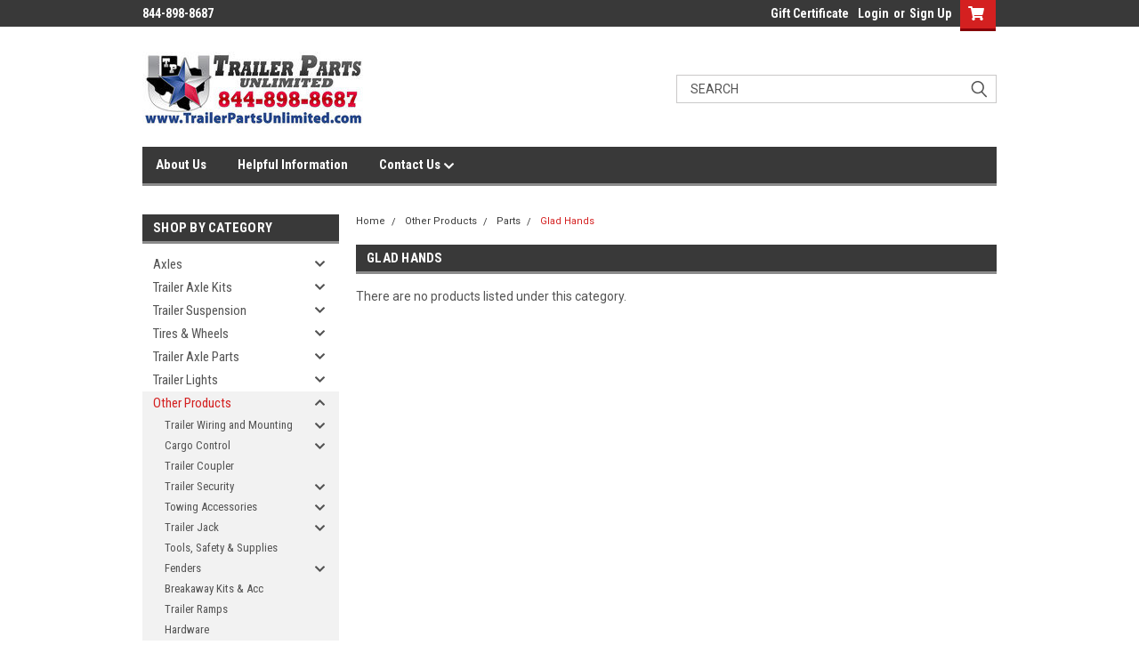

--- FILE ---
content_type: text/html; charset=UTF-8
request_url: https://trailerpartsunlimited.com/categories/parts/glad-hands.html
body_size: 26188
content:

<!DOCTYPE html>
<html class="no-js" lang="en">
<head>
    <title>Other Products - Parts - Glad Hands - Trailer Parts Unlimited</title>
    <link rel="dns-prefetch preconnect" href="https://cdn11.bigcommerce.com/s-2wzik2aols" crossorigin><link rel="dns-prefetch preconnect" href="https://fonts.googleapis.com/" crossorigin><link rel="dns-prefetch preconnect" href="https://fonts.gstatic.com/" crossorigin>
    <meta name="keywords" content="Trailer Axles, Rockwell American Axles, Trailer Tires, Tire and Wheel Combos, Commercial Truck Tires, low pro tire, Semi Tires, Trailer Parts, Trailer Jacks, Fenders, Couplers, LED light kits, safety chains, Gooseneck coupler, Heavy Duty Drop leg jack, Aluminum wheel, custom wheel, custom trailer axles, Discount Trailer Parts, Dexter trailer axles, Wholesale axles, cheap tires, tires for sale, custom rims, pj trailer, big tex trailer, Texas pride trailer, Texas Made Trailer Parts, Trailer Parts Unlimited, 15&quot; trailer tires, 16&quot; trailer tires, 17.5&quot; trailer tires, 19.5&quot; truck tires, 22.5&quot; truck tires, 24.5&quot; truck tires, 13&quot; trailer tires, 14&quot; trailer tires, 12&quot; trailer tires, low boy trailer parts, gooseneck trailer parts, dump trailer parts, car hauler trailer parts, heavy duty trailer axles, hitch, winch, binders, chain, tow strap, cargo control, truck accessories,  LED Lights, All Season, Tires, Tubes, Wheels, Supplies, trailer outlet, wholesale supply,  trailer axels, trailer axel, axel"><link rel='canonical' href='https://trailerpartsunlimited.com/categories/parts/glad-hands.html' /><meta name='platform' content='bigcommerce.stencil' />
    
    
    <link href="https://cdn11.bigcommerce.com/s-2wzik2aols/product_images/Logo_TPU_Blk_TXwhiteglow_16x16.png?t=1472368731" rel="shortcut icon">
    <meta name="viewport" content="width=device-width, initial-scale=1, maximum-scale=1">
    <script>
        // Change document class from no-js to js so we can detect this in css
        document.documentElement.className = document.documentElement.className.replace('no-js', 'js');
    </script>
    <script async src="https://cdn11.bigcommerce.com/s-2wzik2aols/stencil/bc5d8380-33a2-013e-dcf7-463e2c057c02/e/28fb2820-33ce-013e-8dee-3ed4fa767e4d/dist/theme-bundle.head_async.js"></script>
    <link href="https://fonts.googleapis.com/css?family=Roboto+Condensed:400,700%7CRoboto:400,300&display=block" rel="stylesheet">
    <link data-stencil-stylesheet href="https://cdn11.bigcommerce.com/s-2wzik2aols/stencil/bc5d8380-33a2-013e-dcf7-463e2c057c02/e/28fb2820-33ce-013e-8dee-3ed4fa767e4d/css/theme-4e4a6630-cf1a-013e-e586-4ea0a5dcd80a.css" rel="stylesheet">
    <!-- Start Tracking Code for analytics_facebook -->

<script>
!function(f,b,e,v,n,t,s){if(f.fbq)return;n=f.fbq=function(){n.callMethod?n.callMethod.apply(n,arguments):n.queue.push(arguments)};if(!f._fbq)f._fbq=n;n.push=n;n.loaded=!0;n.version='2.0';n.queue=[];t=b.createElement(e);t.async=!0;t.src=v;s=b.getElementsByTagName(e)[0];s.parentNode.insertBefore(t,s)}(window,document,'script','https://connect.facebook.net/en_US/fbevents.js');

fbq('set', 'autoConfig', 'false', '781939212445607');
fbq('dataProcessingOptions', ['LDU'], 0, 0);
fbq('init', '781939212445607', {"external_id":"7d23b363-a204-46b2-b01c-71e8b9f0c304"});
fbq('set', 'agent', 'bigcommerce', '781939212445607');

function trackEvents() {
    var pathName = window.location.pathname;

    fbq('track', 'PageView', {}, "");

    // Search events start -- only fire if the shopper lands on the /search.php page
    if (pathName.indexOf('/search.php') === 0 && getUrlParameter('search_query')) {
        fbq('track', 'Search', {
            content_type: 'product_group',
            content_ids: [],
            search_string: getUrlParameter('search_query')
        });
    }
    // Search events end

    // Wishlist events start -- only fire if the shopper attempts to add an item to their wishlist
    if (pathName.indexOf('/wishlist.php') === 0 && getUrlParameter('added_product_id')) {
        fbq('track', 'AddToWishlist', {
            content_type: 'product_group',
            content_ids: []
        });
    }
    // Wishlist events end

    // Lead events start -- only fire if the shopper subscribes to newsletter
    if (pathName.indexOf('/subscribe.php') === 0 && getUrlParameter('result') === 'success') {
        fbq('track', 'Lead', {});
    }
    // Lead events end

    // Registration events start -- only fire if the shopper registers an account
    if (pathName.indexOf('/login.php') === 0 && getUrlParameter('action') === 'account_created') {
        fbq('track', 'CompleteRegistration', {}, "");
    }
    // Registration events end

    

    function getUrlParameter(name) {
        var cleanName = name.replace(/[\[]/, '\[').replace(/[\]]/, '\]');
        var regex = new RegExp('[\?&]' + cleanName + '=([^&#]*)');
        var results = regex.exec(window.location.search);
        return results === null ? '' : decodeURIComponent(results[1].replace(/\+/g, ' '));
    }
}

if (window.addEventListener) {
    window.addEventListener("load", trackEvents, false)
}
</script>
<noscript><img height="1" width="1" style="display:none" alt="null" src="https://www.facebook.com/tr?id=781939212445607&ev=PageView&noscript=1&a=plbigcommerce1.2&eid="/></noscript>

<!-- End Tracking Code for analytics_facebook -->

<!-- Start Tracking Code for analytics_googleanalytics4 -->

<script data-cfasync="false" src="https://cdn11.bigcommerce.com/shared/js/google_analytics4_bodl_subscribers-358423becf5d870b8b603a81de597c10f6bc7699.js" integrity="sha256-gtOfJ3Avc1pEE/hx6SKj/96cca7JvfqllWA9FTQJyfI=" crossorigin="anonymous"></script>
<script data-cfasync="false">
  (function () {
    window.dataLayer = window.dataLayer || [];

    function gtag(){
        dataLayer.push(arguments);
    }

    function initGA4(event) {
         function setupGtag() {
            function configureGtag() {
                gtag('js', new Date());
                gtag('set', 'developer_id.dMjk3Nj', true);
                gtag('config', 'G-K6PRM5KZ07');
            }

            var script = document.createElement('script');

            script.src = 'https://www.googletagmanager.com/gtag/js?id=G-K6PRM5KZ07';
            script.async = true;
            script.onload = configureGtag;

            document.head.appendChild(script);
        }

        setupGtag();

        if (typeof subscribeOnBodlEvents === 'function') {
            subscribeOnBodlEvents('G-K6PRM5KZ07', false);
        }

        window.removeEventListener(event.type, initGA4);
    }

    

    var eventName = document.readyState === 'complete' ? 'consentScriptsLoaded' : 'DOMContentLoaded';
    window.addEventListener(eventName, initGA4, false);
  })()
</script>

<!-- End Tracking Code for analytics_googleanalytics4 -->

<!-- Start Tracking Code for analytics_siteverification -->

<meta name="google-site-verification" content="GqxHTBXoEIkN0vbdWHgVb73wjKZpFYRK-54eWLWrcU0" />

<!-- End Tracking Code for analytics_siteverification -->


<script type="text/javascript" src="https://checkout-sdk.bigcommerce.com/v1/loader.js" defer ></script>
<script type="text/javascript">
fbq('track', 'ViewCategory', {"content_ids":[],"content_type":"product_group","content_category":"Glad Hands"});
</script>
<script type="text/javascript">
var BCData = {};
</script>
<script src='https://edge.personalizer.io/storefront/2.0.0/js/bigcommerce/storefront.min.js?key=atejp-lwn1nx2c8g5h0ura-bsowj' async></script><!-- Global site tag (gtag.js) - Google Ads: AW-10809980221 -->
<script async src="https://www.googletagmanager.com/gtag/js?id=AW-10809980221"></script>
<script>
  window.dataLayer = window.dataLayer || [];
  function gtag(){dataLayer.push(arguments);}
  gtag('js', new Date());

  gtag('config', 'AW-10809980221');
  gtag('set', 'developer_id.dMjk3Nj', true);
</script>
<!-- GA4 Code Start: View Product Content -->
<script>
</script>
<!-- Google Tag Manager -->
<script>(function(w,d,s,l,i){w[l]=w[l]||[];w[l].push({'gtm.start':
new Date().getTime(),event:'gtm.js'});var f=d.getElementsByTagName(s)[0],
j=d.createElement(s),dl=l!='dataLayer'?'&l='+l:'';j.async=true;j.src=
'https://www.googletagmanager.com/gtm.js?id='+i+dl;f.parentNode.insertBefore(j,f);
})(window,document,'script','dataLayer','GTM-WHMWCDWS');</script>
<!-- End Google Tag Manager -->
 <script data-cfasync="false" src="https://microapps.bigcommerce.com/bodl-events/1.9.4/index.js" integrity="sha256-Y0tDj1qsyiKBRibKllwV0ZJ1aFlGYaHHGl/oUFoXJ7Y=" nonce="" crossorigin="anonymous"></script>
 <script data-cfasync="false" nonce="">

 (function() {
    function decodeBase64(base64) {
       const text = atob(base64);
       const length = text.length;
       const bytes = new Uint8Array(length);
       for (let i = 0; i < length; i++) {
          bytes[i] = text.charCodeAt(i);
       }
       const decoder = new TextDecoder();
       return decoder.decode(bytes);
    }
    window.bodl = JSON.parse(decodeBase64("[base64]"));
 })()

 </script>

<script nonce="">
(function () {
    var xmlHttp = new XMLHttpRequest();

    xmlHttp.open('POST', 'https://bes.gcp.data.bigcommerce.com/nobot');
    xmlHttp.setRequestHeader('Content-Type', 'application/json');
    xmlHttp.send('{"store_id":"10116745","timezone_offset":"-5.0","timestamp":"2026-02-01T06:38:17.77769800Z","visit_id":"f44d89e3-7eba-40b1-a47e-b4327e9b697d","channel_id":1}');
})();
</script>

    
    
    
    
    
    
    
    
</head>
    <body id="body" class="main nine-sixty     base-layout   header-in-container">

        <!-- snippet location header -->
        <svg data-src="https://cdn11.bigcommerce.com/s-2wzik2aols/stencil/bc5d8380-33a2-013e-dcf7-463e2c057c02/e/28fb2820-33ce-013e-8dee-3ed4fa767e4d/img/icon-sprite.svg" class="icons-svg-sprite"></svg>


        <div class="header-container  gift-certificates-enabled ">
<div class="top-menu">
    <div class="content">

      <!-- NEW BUTTON TO TRIGGER MAIN NAV WHEN STICKY -->
      <!-- <div class="alt-toggle">
        <h2 class="container-header btn"><span class="down-arrrow burger-menu"><i class="burger open" aria-hidden="true"><svg><use xlink:href="#icon-Menu" /></svg></i><i class="menu close" aria-hidden="true"><svg><use xlink:href="#icon-close" /></svg></i></span></h2>
        <h2 class="container-header text"><span class="mega-shop-text"></span></h2>
      </div> -->

         <a href="#" class="mobileMenu-toggle" data-mobile-menu-toggle="menu">
            <span class="mobileMenu-toggleIcon">Toggle menu</span>
        </a>

        <!-- OPTIONAL SHORT MESSAGE LINK -->
        <!-- <div class="left">
          <a class="optional-message-link" href="">Put an optional message here.</a>
        </div> -->

        <div class="left phone-number">
                844-898-8687
        </div>

        

        <div class="right account-links">
            <ul>
                    <li class="navUser-item gift-certficates">
                        <a class="navUser-action" href="/giftcertificates.php">Gift Certificate</a>
                    </li>
                    <li class="navUser-item navUser-item--account">
                            <a class="navUser-action" href="/login.php"><!-- <i class="fa fa-user" aria-hidden="true"></i> --><a class="navUser-action login" href="/login.php">Login</a><span class="or-text">or</span><a class="navUser-action create" href="/login.php?action=create_account">Sign Up</a>
                     </li>
        <li class="navUser-item navUser-item--cart ">
            <a
                class="navUser-action"
                data-cart-preview
                data-dropdown="cart-preview-dropdown"
                data-options="align:right"
                href="/cart.php">
                <span class="navUser-item-cartLabel"><i class="cart-icon" aria-hidden="true"><svg><use xlink:href="#icon-cart" /></svg></i></span> <span class="countPill cart-quantity">0</span>
            </a>

            <div class="dropdown-menu" id="cart-preview-dropdown" data-dropdown-content aria-hidden="true"></div>
        </li>
            </ul>
        </div>
        <div class="clear"></div>
    </div>
</div>

<div class="header-container full-width  full-width in-container">
  <div class="header-padding">
  <div class="header-padding">
  <header class="header" role="banner">
        <div class="header-logo header-logo--left">
            <a href="https://trailerpartsunlimited.com/">
            <div class="header-logo-image-container">
                <img class="header-logo-image" src="https://cdn11.bigcommerce.com/s-2wzik2aols/images/stencil/250x83/huntsville2c-tpu-12x36-sign-0216-proof1_1489804431__67164.original.jpg" alt="Trailer Parts Unlimited" title="Trailer Parts Unlimited">
            </div>
</a>
        </div>

  <div class="navPages-container inside-header left-logo search-container not-sticky" id="menu" data-menu>
    <nav class="navPages">
        <div class="navPages-quickSearch right searchbar">
            <div class="container">
    <!-- snippet location forms_search -->
    <form class="form" action="/search.php">
        <fieldset class="form-fieldset">
            <div class="form-field">
                <label class="u-hiddenVisually" for="search_query">Search</label>
                <input class="form-input" data-search-quick name="search_query" id="search_query" data-error-message="Search field cannot be empty." placeholder="Search" autocomplete="off">
                <div class="search-icon"><svg class="header-icon search-icon" title="submit" alt="submit"><use xlink:href="#icon-search"></use></svg></div>
                <input class="button button--primary form-prefixPostfix-button--postfix" type="submit" value="">
            </div>
        </fieldset>
        <div class="clear"></div>
    </form>
    <div id="search-action-buttons" class="search-buttons-container">
      <div class="align-right">
      <!-- <a href="#" class="reset quicksearch" aria-label="reset search" role="button" style="inline-block;">
        <span class="reset" aria-hidden="true">Reset Search</span>
      </a> -->
      <a href="#" class="modal-close custom-quick-search" aria-label="Close" role="button" style="inline-block;">
        <span aria-hidden="true">&#215;</span>
      </a>
      <div class="clear"></div>
      </div>
      <div class="clear"></div>
    </div>
      <section id="quickSearch" class="quickSearchResults" data-bind="html: results">
      </section>
      <div class="clear"></div>
</div>
        </div>
    </nav>
</div>
<div class="clear"></div>
<div class="mobile-menu navPages-container" id="menu" data-menu>
  <div class="currency-converter">
    <ul class="navPages-list navPages-list--user">
    </ul>
  </div>
        <nav class="navPages">
    <div class="navPages-quickSearch right searchbar">
        <div class="container">
    <!-- snippet location forms_search -->
    <form class="form" action="/search.php">
        <fieldset class="form-fieldset">
            <div class="form-field">
                <label class="u-hiddenVisually" for="search_query">Search</label>
                <input class="form-input" data-search-quick name="search_query" id="search_query" data-error-message="Search field cannot be empty." placeholder="Search" autocomplete="off">
                <div class="search-icon"><svg class="header-icon search-icon" title="submit" alt="submit"><use xlink:href="#icon-search"></use></svg></div>
                <input class="button button--primary form-prefixPostfix-button--postfix" type="submit" value="">
            </div>
        </fieldset>
        <div class="clear"></div>
    </form>
    <div id="search-action-buttons" class="search-buttons-container">
      <div class="align-right">
      <!-- <a href="#" class="reset quicksearch" aria-label="reset search" role="button" style="inline-block;">
        <span class="reset" aria-hidden="true">Reset Search</span>
      </a> -->
      <a href="#" class="modal-close custom-quick-search" aria-label="Close" role="button" style="inline-block;">
        <span aria-hidden="true">&#215;</span>
      </a>
      <div class="clear"></div>
      </div>
      <div class="clear"></div>
    </div>
      <section id="quickSearch" class="quickSearchResults" data-bind="html: results">
      </section>
      <div class="clear"></div>
</div>
    </div>
    <ul class="navPages-list">
        <div class="nav-align">
        <div class="custom-pages-nav">
          <div id="desktop-menu">
            <h2 class="container-header mobile">Main Menu</h2>
                <li class="navPages-item">
                    <a class="navPages-action" href="https://trailerpartsunlimited.com/about-us-trailer-parts-unlimited/">About Us</a>
                </li>
                <li class="navPages-item">
                    <a class="navPages-action" href="https://trailerpartsunlimited.com/pages/helpful-information.html/">Helpful Information</a>
                </li>
                <li class="navPages-item">
                    <a class="navPages-action has-subMenu" href="https://trailerpartsunlimited.com/contact-us/">
    Contact Us <i class="fa fa-chevron-down main-nav" aria-hidden="true"><svg><use xlink:href="#icon-chevron-down" /></svg></i>
</a>
<div class="navPage-subMenu" id="navPages-" aria-hidden="true" tabindex="-1">
    <ul class="navPage-subMenu-list">
            <li class="navPage-subMenu-item">
                    <a class="navPage-subMenu-action navPages-action" href="https://trailerpartsunlimited.com/pages/terms-and-conditions.html">Terms and Conditions</a>
            </li>
            <li class="navPage-subMenu-item">
                    <a class="navPage-subMenu-action navPages-action" href="https://trailerpartsunlimited.com/pages/privacy-policy.html">Privacy Policy</a>
            </li>
            <li class="navPage-subMenu-item">
                    <a class="navPage-subMenu-action navPages-action" href="https://trailerpartsunlimited.com/got-questions/">Send Your Questions</a>
            </li>
    </ul>
</div>
                </li>
          </div>
            <div id="mobile-menu">
              <div class="category-menu">
                <h2 class="container-header mobile">Shop By Category</h2>
                  <li class="navPages-item mobile">
                    <a class="navPages-action has-subMenu" href="https://trailerpartsunlimited.com/categories/all-products/axles.html">
    Axles <i class="fa fa-chevron-down main-nav" aria-hidden="true"><svg><use xlink:href="#icon-chevron-down" /></svg></i>
</a>
<div class="navPage-subMenu" id="navPages-663" aria-hidden="true" tabindex="-1">
    <ul class="navPage-subMenu-list">
            <li class="navPage-subMenu-item">
                    <a
                        class="navPage-subMenu-action navPages-action has-subMenu"
                        href="https://trailerpartsunlimited.com/categories/axles/3-500-lbs-axles.html">
                        3,500 lbs. Axles <i class="fa fa-chevron-down" aria-hidden="true"><svg><use xlink:href="#icon-chevron-down" /></svg></i>
                    </a>
                    <ul class="navPage-childList" id="navPages-842">
                        <li class="navPage-childList-item">
                            <a class="navPage-childList-action navPages-action" href="https://trailerpartsunlimited.com/3-500-lb-trailer-axles/">3,500 lb Trailer Axles</a>
                        </li>
                        <li class="navPage-childList-item">
                            <a class="navPage-childList-action navPages-action" href="https://trailerpartsunlimited.com/3-5k-single-trailer-kits/">3.5k Single Trailer Kits</a>
                        </li>
                        <li class="navPage-childList-item">
                            <a class="navPage-childList-action navPages-action" href="https://trailerpartsunlimited.com/3-5k-tandem-kits-7k-gvwr/">3.5k Tandem Kits (7k GVWR)</a>
                        </li>
                        <li class="navPage-childList-item">
                            <a class="navPage-childList-action navPages-action" href="https://trailerpartsunlimited.com/3-5k-triple-kits-10-5k-gvwr/">3.5k Triple Kits 10.5k GVWR</a>
                        </li>
                    </ul>
            </li>
            <li class="navPage-subMenu-item">
                    <a class="navPage-subMenu-action navPages-action" href="https://trailerpartsunlimited.com/categories/axles/5-200-lbs-axles.html">5,200 lbs. Axles</a>
            </li>
            <li class="navPage-subMenu-item">
                    <a class="navPage-subMenu-action navPages-action" href="https://trailerpartsunlimited.com/categories/axles/6-000-lbs-axles.html">6,000 lbs. Axles</a>
            </li>
            <li class="navPage-subMenu-item">
                    <a
                        class="navPage-subMenu-action navPages-action has-subMenu"
                        href="https://trailerpartsunlimited.com/categories/axles/7-000-lbs-axles.html">
                        7,000 lbs. Axles <i class="fa fa-chevron-down" aria-hidden="true"><svg><use xlink:href="#icon-chevron-down" /></svg></i>
                    </a>
                    <ul class="navPage-childList" id="navPages-836">
                        <li class="navPage-childList-item">
                            <a class="navPage-childList-action navPages-action" href="https://trailerpartsunlimited.com/7-000-lb-trailer-axles/">7,000 lb Trailer Axles</a>
                        </li>
                        <li class="navPage-childList-item">
                            <a class="navPage-childList-action navPages-action" href="https://trailerpartsunlimited.com/7k-single-trailer-kits/">7k Single Trailer Kits</a>
                        </li>
                        <li class="navPage-childList-item">
                            <a class="navPage-childList-action navPages-action" href="https://trailerpartsunlimited.com/7k-tandem-trailer-kit/">7k Tandem Trailer Kit</a>
                        </li>
                        <li class="navPage-childList-item">
                            <a class="navPage-childList-action navPages-action" href="https://trailerpartsunlimited.com/7k-triple-trailer-kits/">7k Triple Trailer Kits</a>
                        </li>
                    </ul>
            </li>
            <li class="navPage-subMenu-item">
                    <a
                        class="navPage-subMenu-action navPages-action has-subMenu"
                        href="https://trailerpartsunlimited.com/categories/axles/8-000-lbs-axles.html">
                        8,000 lbs. Axles <i class="fa fa-chevron-down" aria-hidden="true"><svg><use xlink:href="#icon-chevron-down" /></svg></i>
                    </a>
                    <ul class="navPage-childList" id="navPages-838">
                        <li class="navPage-childList-item">
                            <a class="navPage-childList-action navPages-action" href="https://trailerpartsunlimited.com/8k-single-trailer-kits/">8k Single Trailer Kits</a>
                        </li>
                        <li class="navPage-childList-item">
                            <a class="navPage-childList-action navPages-action" href="https://trailerpartsunlimited.com/8k-tandem-trailer-kit/">8k Tandem Trailer Kit</a>
                        </li>
                        <li class="navPage-childList-item">
                            <a class="navPage-childList-action navPages-action" href="https://trailerpartsunlimited.com/8k-triple-trailer-kits/">8k Triple Trailer Kits</a>
                        </li>
                    </ul>
            </li>
            <li class="navPage-subMenu-item">
                    <a
                        class="navPage-subMenu-action navPages-action has-subMenu"
                        href="https://trailerpartsunlimited.com/categories/axles/10-000-lbs-axles.html">
                        10,000 lbs. Axles <i class="fa fa-chevron-down" aria-hidden="true"><svg><use xlink:href="#icon-chevron-down" /></svg></i>
                    </a>
                    <ul class="navPage-childList" id="navPages-839">
                        <li class="navPage-childList-item">
                            <a class="navPage-childList-action navPages-action" href="https://trailerpartsunlimited.com/10-000-lb-trailer-axles/">10,000 lb Trailer Axles</a>
                        </li>
                        <li class="navPage-childList-item">
                            <a class="navPage-childList-action navPages-action" href="https://trailerpartsunlimited.com/10k-single-trailer-kits/">10k Single Trailer Kits</a>
                        </li>
                        <li class="navPage-childList-item">
                            <a class="navPage-childList-action navPages-action" href="https://trailerpartsunlimited.com/10k-tandem-trailer-kits/">10k Tandem Trailer Kits</a>
                        </li>
                        <li class="navPage-childList-item">
                            <a class="navPage-childList-action navPages-action" href="https://trailerpartsunlimited.com/10k-triple-trailer-kits/">10k Triple Trailer Kits</a>
                        </li>
                    </ul>
            </li>
            <li class="navPage-subMenu-item">
                    <a
                        class="navPage-subMenu-action navPages-action has-subMenu"
                        href="https://trailerpartsunlimited.com/categories/axles/12-000-lbs-axles.html">
                        12,000 lbs. Axles <i class="fa fa-chevron-down" aria-hidden="true"><svg><use xlink:href="#icon-chevron-down" /></svg></i>
                    </a>
                    <ul class="navPage-childList" id="navPages-840">
                        <li class="navPage-childList-item">
                            <a class="navPage-childList-action navPages-action" href="https://trailerpartsunlimited.com/12-000-lb-trailer-axles/">12,000 lb Trailer Axles</a>
                        </li>
                        <li class="navPage-childList-item">
                            <a class="navPage-childList-action navPages-action" href="https://trailerpartsunlimited.com/12k-single-trailer-kits/">12k Single Trailer Kits</a>
                        </li>
                        <li class="navPage-childList-item">
                            <a class="navPage-childList-action navPages-action" href="https://trailerpartsunlimited.com/12k-tandem-trailer-kits/">12k Tandem Trailer Kits</a>
                        </li>
                        <li class="navPage-childList-item">
                            <a class="navPage-childList-action navPages-action" href="https://trailerpartsunlimited.com/12k-triple-trailer-kits/">12k Triple Trailer Kits</a>
                        </li>
                    </ul>
            </li>
            <li class="navPage-subMenu-item">
                    <a class="navPage-subMenu-action navPages-action" href="https://trailerpartsunlimited.com/categories/axles/16-000-lbs-axles.html">16,000 lbs. Axles</a>
            </li>
    </ul>
</div>
                  </li>
                  <li class="navPages-item mobile">
                    <a class="navPages-action has-subMenu" href="https://trailerpartsunlimited.com/trailer-axle-kits-1/">
    Trailer Axle Kits <i class="fa fa-chevron-down main-nav" aria-hidden="true"><svg><use xlink:href="#icon-chevron-down" /></svg></i>
</a>
<div class="navPage-subMenu" id="navPages-939" aria-hidden="true" tabindex="-1">
    <ul class="navPage-subMenu-list">
            <li class="navPage-subMenu-item">
                    <a
                        class="navPage-subMenu-action navPages-action has-subMenu"
                        href="https://trailerpartsunlimited.com/single-axle-kits/">
                        Single Axle Kits <i class="fa fa-chevron-down" aria-hidden="true"><svg><use xlink:href="#icon-chevron-down" /></svg></i>
                    </a>
                    <ul class="navPage-childList" id="navPages-851">
                        <li class="navPage-childList-item">
                            <a class="navPage-childList-action navPages-action" href="https://trailerpartsunlimited.com/categories/axles/single-axle-kits/3-5k-single-axle-kits.html">3.5k Single Axle Kits</a>
                        </li>
                        <li class="navPage-childList-item">
                            <a class="navPage-childList-action navPages-action" href="https://trailerpartsunlimited.com/categories/axles/single-axle-kits/5-2k-single-axle-kits.html">5.2k Single Axle Kits</a>
                        </li>
                        <li class="navPage-childList-item">
                            <a class="navPage-childList-action navPages-action" href="https://trailerpartsunlimited.com/categories/axles/7k-single-axle-kits.html">7k Single Axle Kits</a>
                        </li>
                        <li class="navPage-childList-item">
                            <a class="navPage-childList-action navPages-action" href="https://trailerpartsunlimited.com/categories/axles/single-axle-kits/6k-single-axle-kits.html">6k Single Axle Kits</a>
                        </li>
                        <li class="navPage-childList-item">
                            <a class="navPage-childList-action navPages-action" href="https://trailerpartsunlimited.com/8k-single-axle-trailer-kit/">8k Single Axle Trailer Kit</a>
                        </li>
                        <li class="navPage-childList-item">
                            <a class="navPage-childList-action navPages-action" href="https://trailerpartsunlimited.com/10k-single-axle-kits/">10k Single Axle Kits</a>
                        </li>
                        <li class="navPage-childList-item">
                            <a class="navPage-childList-action navPages-action" href="https://trailerpartsunlimited.com/12k-single-axle-kits/">12k Single Axle Kits</a>
                        </li>
                    </ul>
            </li>
            <li class="navPage-subMenu-item">
                    <a
                        class="navPage-subMenu-action navPages-action has-subMenu"
                        href="https://trailerpartsunlimited.com/tandem-axle-kits/">
                        Tandem Axle Kits <i class="fa fa-chevron-down" aria-hidden="true"><svg><use xlink:href="#icon-chevron-down" /></svg></i>
                    </a>
                    <ul class="navPage-childList" id="navPages-853">
                        <li class="navPage-childList-item">
                            <a class="navPage-childList-action navPages-action" href="https://trailerpartsunlimited.com/categories/axles/tandem-axle-kits/tandem-axle-kits.html">3.5k Tandem Axle Kits</a>
                        </li>
                        <li class="navPage-childList-item">
                            <a class="navPage-childList-action navPages-action" href="https://trailerpartsunlimited.com/categories/axles/tandem-axle-kits/5-2k-tandem-axle-kits.html">5.2k Tandem Axle Kits</a>
                        </li>
                        <li class="navPage-childList-item">
                            <a class="navPage-childList-action navPages-action" href="https://trailerpartsunlimited.com/categories/axles/tandem-axle-kits/6k-tandem-axle-kits.html">6k Tandem Axle Kits</a>
                        </li>
                        <li class="navPage-childList-item">
                            <a class="navPage-childList-action navPages-action" href="https://trailerpartsunlimited.com/categories/axles/tandem-axle-kits/7k-tandem-axle-kits.html">7k Tandem Axle Kits</a>
                        </li>
                        <li class="navPage-childList-item">
                            <a class="navPage-childList-action navPages-action" href="https://trailerpartsunlimited.com/8k-tandem-axle-kits/">8k Tandem Axle Kits</a>
                        </li>
                        <li class="navPage-childList-item">
                            <a class="navPage-childList-action navPages-action" href="https://trailerpartsunlimited.com/10k-tandem-axle-kits/">10k Tandem Axle Kits</a>
                        </li>
                        <li class="navPage-childList-item">
                            <a class="navPage-childList-action navPages-action" href="https://trailerpartsunlimited.com/12k-tandem-axle-kits/">12k Tandem Axle Kits</a>
                        </li>
                    </ul>
            </li>
            <li class="navPage-subMenu-item">
                    <a class="navPage-subMenu-action navPages-action" href="https://trailerpartsunlimited.com/triple-axle-kits/">Triple Axle Kits</a>
            </li>
    </ul>
</div>
                  </li>
                  <li class="navPages-item mobile">
                    <a class="navPages-action has-subMenu" href="https://trailerpartsunlimited.com/categories/trailer-suspension.html">
    Trailer Suspension <i class="fa fa-chevron-down main-nav" aria-hidden="true"><svg><use xlink:href="#icon-chevron-down" /></svg></i>
</a>
<div class="navPage-subMenu" id="navPages-799" aria-hidden="true" tabindex="-1">
    <ul class="navPage-subMenu-list">
            <li class="navPage-subMenu-item">
                    <a class="navPage-subMenu-action navPages-action" href="https://trailerpartsunlimited.com/categories/trailer-suspension/bolts-nuts.html">Bolts &amp; Nuts</a>
            </li>
            <li class="navPage-subMenu-item">
                    <a class="navPage-subMenu-action navPages-action" href="https://trailerpartsunlimited.com/categories/trailer-suspension/bushings.html">Bushings</a>
            </li>
            <li class="navPage-subMenu-item">
                    <a class="navPage-subMenu-action navPages-action" href="https://trailerpartsunlimited.com/categories/hangers-equalizers-hardware.html">Hangers, Equalizers, &amp; Hardware</a>
            </li>
            <li class="navPage-subMenu-item">
                    <a class="navPage-subMenu-action navPages-action" href="https://trailerpartsunlimited.com/categories/trailer-suspension/spring-pads.html">Spring Pads</a>
            </li>
            <li class="navPage-subMenu-item">
                    <a
                        class="navPage-subMenu-action navPages-action has-subMenu"
                        href="https://trailerpartsunlimited.com/categories/trailer-suspension/suspension-kits.html">
                        Suspension Kits <i class="fa fa-chevron-down" aria-hidden="true"><svg><use xlink:href="#icon-chevron-down" /></svg></i>
                    </a>
                    <ul class="navPage-childList" id="navPages-909">
                        <li class="navPage-childList-item">
                            <a class="navPage-childList-action navPages-action" href="https://trailerpartsunlimited.com/categories/trailer-suspension/suspension-kits/single-axle-suspension.html">Single Axle Suspension</a>
                        </li>
                        <li class="navPage-childList-item">
                            <a class="navPage-childList-action navPages-action" href="https://trailerpartsunlimited.com/categories/trailer-suspension/suspension-kits/tandem-axle-suspension.html">Tandem Axle Suspension</a>
                        </li>
                    </ul>
            </li>
            <li class="navPage-subMenu-item">
                    <a class="navPage-subMenu-action navPages-action" href="https://trailerpartsunlimited.com/u-bolts-kits/">U-Bolts &amp; Kits</a>
            </li>
            <li class="navPage-subMenu-item">
                    <a class="navPage-subMenu-action navPages-action" href="https://trailerpartsunlimited.com/categories/trailer-suspension/leaf-springs.html">Leaf Springs</a>
            </li>
            <li class="navPage-subMenu-item">
                    <a class="navPage-subMenu-action navPages-action" href="https://trailerpartsunlimited.com/categories/trailer-suspension/shackle-straps.html">Shackle Straps</a>
            </li>
            <li class="navPage-subMenu-item">
                    <a class="navPage-subMenu-action navPages-action" href="https://trailerpartsunlimited.com/categories/suspension/air-springs-air-suspension-bags.html">Air Springs Air Suspension Bags</a>
            </li>
            <li class="navPage-subMenu-item">
                    <a class="navPage-subMenu-action navPages-action" href="https://trailerpartsunlimited.com/categories/suspension/hutch-suspension.html">Hutch Suspension</a>
            </li>
    </ul>
</div>
                  </li>
                  <li class="navPages-item mobile">
                    <a class="navPages-action has-subMenu" href="https://trailerpartsunlimited.com/categories/tires-wheels.html">
    Tires &amp; Wheels <i class="fa fa-chevron-down main-nav" aria-hidden="true"><svg><use xlink:href="#icon-chevron-down" /></svg></i>
</a>
<div class="navPage-subMenu" id="navPages-693" aria-hidden="true" tabindex="-1">
    <ul class="navPage-subMenu-list">
            <li class="navPage-subMenu-item">
                    <a
                        class="navPage-subMenu-action navPages-action has-subMenu"
                        href="https://trailerpartsunlimited.com/categories/tires-wheels/tires-wheels.html">
                        Tires &amp; Wheels <i class="fa fa-chevron-down" aria-hidden="true"><svg><use xlink:href="#icon-chevron-down" /></svg></i>
                    </a>
                    <ul class="navPage-childList" id="navPages-667">
                        <li class="navPage-childList-item">
                            <a class="navPage-childList-action navPages-action" href="https://trailerpartsunlimited.com/8-wheel-tire-combos/">8&quot; Wheel &amp; Tire Combos</a>
                        </li>
                        <li class="navPage-childList-item">
                            <a class="navPage-childList-action navPages-action" href="https://trailerpartsunlimited.com/10-wheel-tire-combos/">10&quot; Wheel &amp; Tire Combos</a>
                        </li>
                        <li class="navPage-childList-item">
                            <a class="navPage-childList-action navPages-action" href="https://trailerpartsunlimited.com/trailer-tires-and-wheels-mounted/12-trailer-tires-and-wheels-mounted/">12&quot; Wheel &amp; Tire Combos</a>
                        </li>
                        <li class="navPage-childList-item">
                            <a class="navPage-childList-action navPages-action" href="https://trailerpartsunlimited.com/trailer-tires-and-wheels-mounted/13-trailer-tire-and-wheel-mounted/">13&quot; Wheel &amp; Tire Combos</a>
                        </li>
                        <li class="navPage-childList-item">
                            <a class="navPage-childList-action navPages-action" href="https://trailerpartsunlimited.com/trailer-tires-and-wheels-mounted/14-trailer-tire-and-wheel-mounted/">14&quot; Wheel &amp; Tire Combos</a>
                        </li>
                        <li class="navPage-childList-item">
                            <a class="navPage-childList-action navPages-action" href="https://trailerpartsunlimited.com/15-trailer-tire-and-wheel-mounted/">15&quot; Wheel &amp; Tire Combos</a>
                        </li>
                        <li class="navPage-childList-item">
                            <a class="navPage-childList-action navPages-action" href="https://trailerpartsunlimited.com/16-wheel-tire-combos/">16&quot; Wheel &amp; Tire Combos</a>
                        </li>
                        <li class="navPage-childList-item">
                            <a class="navPage-childList-action navPages-action" href="https://trailerpartsunlimited.com/17-5-wheel-tire-combos-1/">17.5&quot; Wheel &amp; Tire Combos</a>
                        </li>
                    </ul>
            </li>
            <li class="navPage-subMenu-item">
                    <a
                        class="navPage-subMenu-action navPages-action has-subMenu"
                        href="https://trailerpartsunlimited.com/categories/tires-wheels/wheel-only.html">
                        Wheel Only <i class="fa fa-chevron-down" aria-hidden="true"><svg><use xlink:href="#icon-chevron-down" /></svg></i>
                    </a>
                    <ul class="navPage-childList" id="navPages-685">
                        <li class="navPage-childList-item">
                            <a class="navPage-childList-action navPages-action" href="https://trailerpartsunlimited.com/15-trailer-wheels-1/">15&quot; Trailer Wheels</a>
                        </li>
                        <li class="navPage-childList-item">
                            <a class="navPage-childList-action navPages-action" href="https://trailerpartsunlimited.com/16-trailer-wheels/">16&quot; Trailer Wheels</a>
                        </li>
                        <li class="navPage-childList-item">
                            <a class="navPage-childList-action navPages-action" href="https://trailerpartsunlimited.com/17-5-trailer-wheels-1/">17.5&quot; Trailer Wheels</a>
                        </li>
                    </ul>
            </li>
            <li class="navPage-subMenu-item">
                    <a
                        class="navPage-subMenu-action navPages-action has-subMenu"
                        href="https://trailerpartsunlimited.com/tire-only/">
                        Tire Only <i class="fa fa-chevron-down" aria-hidden="true"><svg><use xlink:href="#icon-chevron-down" /></svg></i>
                    </a>
                    <ul class="navPage-childList" id="navPages-757">
                        <li class="navPage-childList-item">
                            <a class="navPage-childList-action navPages-action" href="https://trailerpartsunlimited.com/categories/tires-wheels/trailer-tires/13-trailer-tire.html">13&quot; Trailer Tire</a>
                        </li>
                        <li class="navPage-childList-item">
                            <a class="navPage-childList-action navPages-action" href="https://trailerpartsunlimited.com/categories/tires-wheels/trailer-tires/14-trailer-tires.html">14&quot; Trailer Tires</a>
                        </li>
                        <li class="navPage-childList-item">
                            <a class="navPage-childList-action navPages-action" href="https://trailerpartsunlimited.com/categories/tires-wheels/trailer-tires/15-trailer-tires.html">15&quot; Trailer Tires</a>
                        </li>
                        <li class="navPage-childList-item">
                            <a class="navPage-childList-action navPages-action" href="https://trailerpartsunlimited.com/categories/tires-wheels/trailer-tires/16-trailer-tires.html">16&quot; Trailer Tires</a>
                        </li>
                        <li class="navPage-childList-item">
                            <a class="navPage-childList-action navPages-action" href="https://trailerpartsunlimited.com/17-5-trailer-tires/">17.5&quot; Trailer Tires</a>
                        </li>
                        <li class="navPage-childList-item">
                            <a class="navPage-childList-action navPages-action" href="https://trailerpartsunlimited.com/22-5-tires/">22.5&quot; Tires</a>
                        </li>
                        <li class="navPage-childList-item">
                            <a class="navPage-childList-action navPages-action" href="https://trailerpartsunlimited.com/24.5-tires/">24.5&quot; Tires</a>
                        </li>
                    </ul>
            </li>
            <li class="navPage-subMenu-item">
                    <a
                        class="navPage-subMenu-action navPages-action has-subMenu"
                        href="https://trailerpartsunlimited.com/categories/tires-wheels/wheel-accessories-parts.html">
                        Wheel Accessories &amp; Parts <i class="fa fa-chevron-down" aria-hidden="true"><svg><use xlink:href="#icon-chevron-down" /></svg></i>
                    </a>
                    <ul class="navPage-childList" id="navPages-871">
                        <li class="navPage-childList-item">
                            <a class="navPage-childList-action navPages-action" href="https://trailerpartsunlimited.com/categories/tires-wheels/wheel-accessories-parts/tension-ring.html">Tension Ring</a>
                        </li>
                        <li class="navPage-childList-item">
                            <a class="navPage-childList-action navPages-action" href="https://trailerpartsunlimited.com/wheel-center-caps/">Wheel Center Caps</a>
                        </li>
                        <li class="navPage-childList-item">
                            <a class="navPage-childList-action navPages-action" href="https://trailerpartsunlimited.com/categories/tires-wheels/wheel-accessories-parts/wheel-studs-lug-nuts-bolts.html">Wheel Studs, Lug Nuts &amp; Bolts</a>
                        </li>
                    </ul>
            </li>
            <li class="navPage-subMenu-item">
                    <a class="navPage-subMenu-action navPages-action" href="https://trailerpartsunlimited.com/spare-tire-carriers/">Spare Tire Carriers</a>
            </li>
            <li class="navPage-subMenu-item">
                    <a class="navPage-subMenu-action navPages-action" href="https://trailerpartsunlimited.com/categories/tires-wheels/mud-flaps.html">Mud Flaps</a>
            </li>
    </ul>
</div>
                  </li>
                  <li class="navPages-item mobile">
                    <a class="navPages-action has-subMenu" href="https://trailerpartsunlimited.com/categories/trailer-axle-parts.html">
    Trailer Axle Parts <i class="fa fa-chevron-down main-nav" aria-hidden="true"><svg><use xlink:href="#icon-chevron-down" /></svg></i>
</a>
<div class="navPage-subMenu" id="navPages-844" aria-hidden="true" tabindex="-1">
    <ul class="navPage-subMenu-list">
            <li class="navPage-subMenu-item">
                    <a class="navPage-subMenu-action navPages-action" href="https://trailerpartsunlimited.com/axle-end-units/">Axle End Units</a>
            </li>
            <li class="navPage-subMenu-item">
                    <a class="navPage-subMenu-action navPages-action" href="https://trailerpartsunlimited.com/brake-calipers/">Brake Calipers</a>
            </li>
            <li class="navPage-subMenu-item">
                    <a class="navPage-subMenu-action navPages-action" href="https://trailerpartsunlimited.com/brake-magnets/">Brake Magnets</a>
            </li>
            <li class="navPage-subMenu-item">
                    <a class="navPage-subMenu-action navPages-action" href="https://trailerpartsunlimited.com/categories/trailer-axle-parts/oil-grease-caps.html">Oil &amp; Grease Caps</a>
            </li>
            <li class="navPage-subMenu-item">
                    <a class="navPage-subMenu-action navPages-action" href="https://trailerpartsunlimited.com/categories/trailer-axle-parts/trailer-brakes.html">Trailer Brakes</a>
            </li>
            <li class="navPage-subMenu-item">
                    <a class="navPage-subMenu-action navPages-action" href="https://trailerpartsunlimited.com/categories/brakes-hubs-drums-parts/hubs-and-drums.html">Hubs &amp; Drums</a>
            </li>
            <li class="navPage-subMenu-item">
                    <a
                        class="navPage-subMenu-action navPages-action has-subMenu"
                        href="https://trailerpartsunlimited.com/categories/brakes-hubs-drums-parts/spindles-hardware.html">
                        Spindles &amp; Hardware <i class="fa fa-chevron-down" aria-hidden="true"><svg><use xlink:href="#icon-chevron-down" /></svg></i>
                    </a>
                    <ul class="navPage-childList" id="navPages-789">
                        <li class="navPage-childList-item">
                            <a class="navPage-childList-action navPages-action" href="https://trailerpartsunlimited.com/categories/trailer-axle-parts/spindles-hardware/spindle-nut.html">Spindle Nut</a>
                        </li>
                        <li class="navPage-childList-item">
                            <a class="navPage-childList-action navPages-action" href="https://trailerpartsunlimited.com/categories/trailer-axle-parts/spindles-hardware/spindle-washer.html">Spindle Washer</a>
                        </li>
                    </ul>
            </li>
            <li class="navPage-subMenu-item">
                    <a
                        class="navPage-subMenu-action navPages-action has-subMenu"
                        href="https://trailerpartsunlimited.com/categories/other-products/bearings-races-seals-kits.html">
                        Bearings, Races, Seals &amp; Kits <i class="fa fa-chevron-down" aria-hidden="true"><svg><use xlink:href="#icon-chevron-down" /></svg></i>
                    </a>
                    <ul class="navPage-childList" id="navPages-785">
                        <li class="navPage-childList-item">
                            <a class="navPage-childList-action navPages-action" href="https://trailerpartsunlimited.com/categories/trailer-axle-parts/bearings-races-seals-kits/bearing-kits.html">Bearing &amp; Kits</a>
                        </li>
                        <li class="navPage-childList-item">
                            <a class="navPage-childList-action navPages-action" href="https://trailerpartsunlimited.com/categories/trailer-axle-parts/bearings-races-seals-kits/grease-oil-seals.html">Grease &amp; Oil Seals</a>
                        </li>
                        <li class="navPage-childList-item">
                            <a class="navPage-childList-action navPages-action" href="https://trailerpartsunlimited.com/categories/trailer-axle-parts/bearings-races-seals-kits/trailer-races.html">Trailer Races</a>
                        </li>
                    </ul>
            </li>
            <li class="navPage-subMenu-item">
                    <a class="navPage-subMenu-action navPages-action" href="https://trailerpartsunlimited.com/categories/trailer-axle-parts/wheel-studs-lug-nuts.html">Wheel Studs &amp; Lug Nuts</a>
            </li>
            <li class="navPage-subMenu-item">
                    <a class="navPage-subMenu-action navPages-action" href="https://trailerpartsunlimited.com/categories/suspension/spring-seats.html">Spring Seats</a>
            </li>
            <li class="navPage-subMenu-item">
                    <a class="navPage-subMenu-action navPages-action" href="https://trailerpartsunlimited.com/categories/caps-seals.html">Caps &amp; Seals</a>
            </li>
    </ul>
</div>
                  </li>
                  <li class="navPages-item mobile">
                    <a class="navPages-action has-subMenu" href="https://trailerpartsunlimited.com/categories/trailer-lights.html">
    Trailer Lights <i class="fa fa-chevron-down main-nav" aria-hidden="true"><svg><use xlink:href="#icon-chevron-down" /></svg></i>
</a>
<div class="navPage-subMenu" id="navPages-684" aria-hidden="true" tabindex="-1">
    <ul class="navPage-subMenu-list">
            <li class="navPage-subMenu-item">
                    <a class="navPage-subMenu-action navPages-action" href="https://trailerpartsunlimited.com/clearance-lights/">Clearance Lights</a>
            </li>
            <li class="navPage-subMenu-item">
                    <a class="navPage-subMenu-action navPages-action" href="https://trailerpartsunlimited.com/categories/trailer-lights-electrical/emergency-strobe-lights.html">Emergency Strobe Lights</a>
            </li>
            <li class="navPage-subMenu-item">
                    <a class="navPage-subMenu-action navPages-action" href="https://trailerpartsunlimited.com/categories/trailer-lights/license-plate-lights-mounting-brackets.html">License-Plate Lights &amp; Mounting Brackets</a>
            </li>
            <li class="navPage-subMenu-item">
                    <a class="navPage-subMenu-action navPages-action" href="https://trailerpartsunlimited.com/categories/all-products/trailer-lights-electrical/light-boxes.html">Light Boxes</a>
            </li>
            <li class="navPage-subMenu-item">
                    <a class="navPage-subMenu-action navPages-action" href="https://trailerpartsunlimited.com/stop-turn-tail-and-back-up-trailer-lights/">Stop, Turn, Tail and Back up Trailer Lights</a>
            </li>
            <li class="navPage-subMenu-item">
                    <a class="navPage-subMenu-action navPages-action" href="https://trailerpartsunlimited.com/trailer-light-kit/">Trailer Light Kit</a>
            </li>
            <li class="navPage-subMenu-item">
                    <a class="navPage-subMenu-action navPages-action" href="https://trailerpartsunlimited.com/work-light-bars/">Work Light Bars</a>
            </li>
    </ul>
</div>
                  </li>
                  <li class="navPages-item mobile">
                    <a class="navPages-action has-subMenu" href="https://trailerpartsunlimited.com/other-products/">
    Other Products <i class="fa fa-chevron-down main-nav" aria-hidden="true"><svg><use xlink:href="#icon-chevron-down" /></svg></i>
</a>
<div class="navPage-subMenu" id="navPages-638" aria-hidden="true" tabindex="-1">
    <ul class="navPage-subMenu-list">
            <li class="navPage-subMenu-item">
                    <a
                        class="navPage-subMenu-action navPages-action has-subMenu"
                        href="https://trailerpartsunlimited.com/trailer-wiring-and-mounting/">
                        Trailer Wiring and Mounting <i class="fa fa-chevron-down" aria-hidden="true"><svg><use xlink:href="#icon-chevron-down" /></svg></i>
                    </a>
                    <ul class="navPage-childList" id="navPages-760">
                        <li class="navPage-childList-item">
                            <a class="navPage-childList-action navPages-action" href="https://trailerpartsunlimited.com/categories/trailer-wiring-and-mounting/wire.html">Wire</a>
                        </li>
                        <li class="navPage-childList-item">
                            <a class="navPage-childList-action navPages-action" href="https://trailerpartsunlimited.com/wire-connectors/">Wire Connectors</a>
                        </li>
                        <li class="navPage-childList-item">
                            <a class="navPage-childList-action navPages-action" href="https://trailerpartsunlimited.com/categories/trailer-wiring-and-mounting/trailer-connectors.html">Trailer Connectors</a>
                        </li>
                    </ul>
            </li>
            <li class="navPage-subMenu-item">
                    <a
                        class="navPage-subMenu-action navPages-action has-subMenu"
                        href="https://trailerpartsunlimited.com/categories/all-products/cargo-control.html">
                        Cargo Control <i class="fa fa-chevron-down" aria-hidden="true"><svg><use xlink:href="#icon-chevron-down" /></svg></i>
                    </a>
                    <ul class="navPage-childList" id="navPages-790">
                        <li class="navPage-childList-item">
                            <a class="navPage-childList-action navPages-action" href="https://trailerpartsunlimited.com/cargo-organizers/">Cargo Organizers</a>
                        </li>
                        <li class="navPage-childList-item">
                            <a class="navPage-childList-action navPages-action" href="https://trailerpartsunlimited.com/categories/cargo-control/chain-grab-hooks.html">Chain &amp; Grab Hooks</a>
                        </li>
                        <li class="navPage-childList-item">
                            <a class="navPage-childList-action navPages-action" href="https://trailerpartsunlimited.com/coil-rack/">Coil Rack</a>
                        </li>
                        <li class="navPage-childList-item">
                            <a class="navPage-childList-action navPages-action" href="https://trailerpartsunlimited.com/categories/cargo-control/corner-protectors.html">Corner Protectors</a>
                        </li>
                        <li class="navPage-childList-item">
                            <a class="navPage-childList-action navPages-action" href="https://trailerpartsunlimited.com/categories/cargo-control/e-track-parts.html">E-Track &amp; Parts</a>
                        </li>
                        <li class="navPage-childList-item">
                            <a class="navPage-childList-action navPages-action" href="https://trailerpartsunlimited.com/categories/cargo-control/lashing-winches.html">Lashing Winches</a>
                        </li>
                        <li class="navPage-childList-item">
                            <a class="navPage-childList-action navPages-action" href="https://trailerpartsunlimited.com/categories/cargo-control/load-binder.html">Load Binder</a>
                        </li>
                        <li class="navPage-childList-item">
                            <a class="navPage-childList-action navPages-action" href="https://trailerpartsunlimited.com/categories/cargo-control/spare-tire-carrier.html">Spare Tire Carrier</a>
                        </li>
                        <li class="navPage-childList-item">
                            <a class="navPage-childList-action navPages-action" href="https://trailerpartsunlimited.com/categories/cargo-control/tie-down-anchors.html">Tie Down Anchors</a>
                        </li>
                        <li class="navPage-childList-item">
                            <a class="navPage-childList-action navPages-action" href="https://trailerpartsunlimited.com/categories/cargo-control/tie-down-straps.html">Tie Down Straps</a>
                        </li>
                        <li class="navPage-childList-item">
                            <a class="navPage-childList-action navPages-action" href="https://trailerpartsunlimited.com/categories/cargo-control/winch-accessory.html">Winch Accessory</a>
                        </li>
                    </ul>
            </li>
            <li class="navPage-subMenu-item">
                    <a class="navPage-subMenu-action navPages-action" href="https://trailerpartsunlimited.com/categories/trailer-coupler.html">Trailer Coupler</a>
            </li>
            <li class="navPage-subMenu-item">
                    <a
                        class="navPage-subMenu-action navPages-action has-subMenu"
                        href="https://trailerpartsunlimited.com/categories/trailer-security.html">
                        Trailer Security <i class="fa fa-chevron-down" aria-hidden="true"><svg><use xlink:href="#icon-chevron-down" /></svg></i>
                    </a>
                    <ul class="navPage-childList" id="navPages-918">
                        <li class="navPage-childList-item">
                            <a class="navPage-childList-action navPages-action" href="https://trailerpartsunlimited.com/categories/trailer-security/coupler-locks.html">Coupler Locks</a>
                        </li>
                        <li class="navPage-childList-item">
                            <a class="navPage-childList-action navPages-action" href="https://trailerpartsunlimited.com/categories/trailer-security/spare-tire-locks.html">Spare Tire Locks</a>
                        </li>
                    </ul>
            </li>
            <li class="navPage-subMenu-item">
                    <a
                        class="navPage-subMenu-action navPages-action has-subMenu"
                        href="https://trailerpartsunlimited.com/categories/towing-accessories.html">
                        Towing Accessories <i class="fa fa-chevron-down" aria-hidden="true"><svg><use xlink:href="#icon-chevron-down" /></svg></i>
                    </a>
                    <ul class="navPage-childList" id="navPages-846">
                        <li class="navPage-childList-item">
                            <a class="navPage-childList-action navPages-action" href="https://trailerpartsunlimited.com/fifth-wheel-hitches/">Fifth Wheel Hitches</a>
                        </li>
                        <li class="navPage-childList-item">
                            <a class="navPage-childList-action navPages-action" href="https://trailerpartsunlimited.com/categories/towing-accessories/gooseneck-hitches.html">Gooseneck Hitches</a>
                        </li>
                        <li class="navPage-childList-item">
                            <a class="navPage-childList-action navPages-action" href="https://trailerpartsunlimited.com/categories/towing-accessories/hitch-accessories.html">Hitch Accessories</a>
                        </li>
                        <li class="navPage-childList-item">
                            <a class="navPage-childList-action navPages-action" href="https://trailerpartsunlimited.com/categories/towing-accessories/ball-mounts.html">Ball Mounts</a>
                        </li>
                    </ul>
            </li>
            <li class="navPage-subMenu-item">
                    <a
                        class="navPage-subMenu-action navPages-action has-subMenu"
                        href="https://trailerpartsunlimited.com/categories/trailer-jack.html">
                        Trailer Jack <i class="fa fa-chevron-down" aria-hidden="true"><svg><use xlink:href="#icon-chevron-down" /></svg></i>
                    </a>
                    <ul class="navPage-childList" id="navPages-683">
                        <li class="navPage-childList-item">
                            <a class="navPage-childList-action navPages-action" href="https://trailerpartsunlimited.com/a-frame-jack/">A-Frame Jack</a>
                        </li>
                        <li class="navPage-childList-item">
                            <a class="navPage-childList-action navPages-action" href="https://trailerpartsunlimited.com/categories/trailer-jack/drop-leg-jack.html">Drop Leg Jack</a>
                        </li>
                        <li class="navPage-childList-item">
                            <a class="navPage-childList-action navPages-action" href="https://trailerpartsunlimited.com/hydraulic-jacks/">Hydraulic Jacks</a>
                        </li>
                        <li class="navPage-childList-item">
                            <a class="navPage-childList-action navPages-action" href="https://trailerpartsunlimited.com/categories/trailer-jack/jack-handles.html">Jack Handles</a>
                        </li>
                    </ul>
            </li>
            <li class="navPage-subMenu-item">
                    <a class="navPage-subMenu-action navPages-action" href="https://trailerpartsunlimited.com/categories/tools-safety-supplies.html">Tools, Safety &amp; Supplies</a>
            </li>
            <li class="navPage-subMenu-item">
                    <a
                        class="navPage-subMenu-action navPages-action has-subMenu"
                        href="https://trailerpartsunlimited.com/categories/fenders.html">
                        Fenders <i class="fa fa-chevron-down" aria-hidden="true"><svg><use xlink:href="#icon-chevron-down" /></svg></i>
                    </a>
                    <ul class="navPage-childList" id="navPages-673">
                        <li class="navPage-childList-item">
                            <a class="navPage-childList-action navPages-action" href="https://trailerpartsunlimited.com/trailer-fender-backs-1/">Trailer Fender Backs</a>
                        </li>
                        <li class="navPage-childList-item">
                            <a class="navPage-childList-action navPages-action" href="https://trailerpartsunlimited.com/trailer-fenders/single-axle-trailer-fenders/">Single Axle Trailer Fenders</a>
                        </li>
                        <li class="navPage-childList-item">
                            <a class="navPage-childList-action navPages-action" href="https://trailerpartsunlimited.com/trailer-fenders/tandem-axle-trailer-fenders/">Tandem Axle Trailer Fenders</a>
                        </li>
                        <li class="navPage-childList-item">
                            <a class="navPage-childList-action navPages-action" href="https://trailerpartsunlimited.com/trailer-fender-back/">Trailer Fender Back</a>
                        </li>
                        <li class="navPage-childList-item">
                            <a class="navPage-childList-action navPages-action" href="https://trailerpartsunlimited.com/categories/mud-flaps-splash-guards.html">Mud Flaps, Splash Guards</a>
                        </li>
                    </ul>
            </li>
            <li class="navPage-subMenu-item">
                    <a class="navPage-subMenu-action navPages-action" href="https://trailerpartsunlimited.com/categories/breakaway-kits-acc.html">Breakaway Kits &amp; Acc</a>
            </li>
            <li class="navPage-subMenu-item">
                    <a class="navPage-subMenu-action navPages-action" href="https://trailerpartsunlimited.com/trailer-ramps-1/">Trailer  Ramps</a>
            </li>
            <li class="navPage-subMenu-item">
                    <a class="navPage-subMenu-action navPages-action" href="https://trailerpartsunlimited.com/hardware/">Hardware</a>
            </li>
            <li class="navPage-subMenu-item">
                    <a
                        class="navPage-subMenu-action navPages-action has-subMenu"
                        href="https://trailerpartsunlimited.com/categories/parts.html">
                        Parts <i class="fa fa-chevron-down" aria-hidden="true"><svg><use xlink:href="#icon-chevron-down" /></svg></i>
                    </a>
                    <ul class="navPage-childList" id="navPages-899">
                        <li class="navPage-childList-item">
                            <a class="navPage-childList-action navPages-action" href="https://trailerpartsunlimited.com/categories/parts/deck-screws.html">Deck Screws</a>
                        </li>
                        <li class="navPage-childList-item">
                            <a class="navPage-childList-action navPages-action" href="https://trailerpartsunlimited.com/categories/parts/door-hinges.html">Door Hinges</a>
                        </li>
                        <li class="navPage-childList-item">
                            <a class="navPage-childList-action navPages-action" href="https://trailerpartsunlimited.com/door-locks/">Door Locks</a>
                        </li>
                        <li class="navPage-childList-item">
                            <a class="navPage-childList-action navPages-action" href="https://trailerpartsunlimited.com/trailer-door-stops/">Trailer Door Stops</a>
                        </li>
                        <li class="navPage-childList-item">
                            <a class="navPage-childList-action navPages-action" href="https://trailerpartsunlimited.com/categories/parts/door-latches.html">Door Latches</a>
                        </li>
                        <li class="navPage-childList-item">
                            <a class="navPage-childList-action navPages-action" href="https://trailerpartsunlimited.com/categories/parts/glad-hands.html">Glad Hands</a>
                        </li>
                        <li class="navPage-childList-item">
                            <a class="navPage-childList-action navPages-action" href="https://trailerpartsunlimited.com/categories/parts/trailer-ramp-springs.html">Trailer Ramp Springs</a>
                        </li>
                    </ul>
            </li>
            <li class="navPage-subMenu-item">
                    <a
                        class="navPage-subMenu-action navPages-action has-subMenu"
                        href="https://trailerpartsunlimited.com/categories/lubrication.html">
                        Lubrication <i class="fa fa-chevron-down" aria-hidden="true"><svg><use xlink:href="#icon-chevron-down" /></svg></i>
                    </a>
                    <ul class="navPage-childList" id="navPages-811">
                        <li class="navPage-childList-item">
                            <a class="navPage-childList-action navPages-action" href="https://trailerpartsunlimited.com/engine-oil/">Engine Oil</a>
                        </li>
                        <li class="navPage-childList-item">
                            <a class="navPage-childList-action navPages-action" href="https://trailerpartsunlimited.com/gear-oil/">Gear Oil</a>
                        </li>
                        <li class="navPage-childList-item">
                            <a class="navPage-childList-action navPages-action" href="https://trailerpartsunlimited.com/hydraulic-oil/">Hydraulic Oil</a>
                        </li>
                        <li class="navPage-childList-item">
                            <a class="navPage-childList-action navPages-action" href="https://trailerpartsunlimited.com/categories/other-products/lubrication/trailer-hub-grease.html">Trailer Hub Grease</a>
                        </li>
                    </ul>
            </li>
            <li class="navPage-subMenu-item">
                    <a class="navPage-subMenu-action navPages-action" href="https://trailerpartsunlimited.com/categories/all-products/safety-chains.html">Safety Chains</a>
            </li>
            <li class="navPage-subMenu-item">
                    <a class="navPage-subMenu-action navPages-action" href="https://trailerpartsunlimited.com/categories/all-products/roof-vents.html">Roof Vents</a>
            </li>
            <li class="navPage-subMenu-item">
                    <a class="navPage-subMenu-action navPages-action" href="https://trailerpartsunlimited.com/categories/hoses-clamps-fittings.html">Hoses, Clamps, Fittings</a>
            </li>
    </ul>
</div>
                  </li>
              </div>


          </div>
        </div>
    </ul>
    <ul class="navPages-list navPages-list--user">
        <li class="navPages-item">
            <a class="navPages-action" href="/giftcertificates.php">Gift Certificates</a>
        </li>
            <li class="navPages-item">
                <a class="navPages-action" href="/login.php">Login</a> or <a class="navPages-action" href="/login.php?action=create_account">Sign Up</a>
            </li>
    </ul>
</nav>
</div>
</header>
</div>
</div>
</div>

<div class="main-nav-container  in-container">
  <div class="navPages-container main-nav" id="menu" data-menu>
        <nav class="navPages">
    <div class="navPages-quickSearch right searchbar">
        <div class="container">
    <!-- snippet location forms_search -->
    <form class="form" action="/search.php">
        <fieldset class="form-fieldset">
            <div class="form-field">
                <label class="u-hiddenVisually" for="search_query">Search</label>
                <input class="form-input" data-search-quick name="search_query" id="search_query" data-error-message="Search field cannot be empty." placeholder="Search" autocomplete="off">
                <div class="search-icon"><svg class="header-icon search-icon" title="submit" alt="submit"><use xlink:href="#icon-search"></use></svg></div>
                <input class="button button--primary form-prefixPostfix-button--postfix" type="submit" value="">
            </div>
        </fieldset>
        <div class="clear"></div>
    </form>
    <div id="search-action-buttons" class="search-buttons-container">
      <div class="align-right">
      <!-- <a href="#" class="reset quicksearch" aria-label="reset search" role="button" style="inline-block;">
        <span class="reset" aria-hidden="true">Reset Search</span>
      </a> -->
      <a href="#" class="modal-close custom-quick-search" aria-label="Close" role="button" style="inline-block;">
        <span aria-hidden="true">&#215;</span>
      </a>
      <div class="clear"></div>
      </div>
      <div class="clear"></div>
    </div>
      <section id="quickSearch" class="quickSearchResults" data-bind="html: results">
      </section>
      <div class="clear"></div>
</div>
    </div>
    <ul class="navPages-list">
        <div class="nav-align">
        <div class="custom-pages-nav">
          <div id="desktop-menu">
            <h2 class="container-header mobile">Main Menu</h2>
                <li class="navPages-item">
                    <a class="navPages-action" href="https://trailerpartsunlimited.com/about-us-trailer-parts-unlimited/">About Us</a>
                </li>
                <li class="navPages-item">
                    <a class="navPages-action" href="https://trailerpartsunlimited.com/pages/helpful-information.html/">Helpful Information</a>
                </li>
                <li class="navPages-item">
                    <a class="navPages-action has-subMenu" href="https://trailerpartsunlimited.com/contact-us/">
    Contact Us <i class="fa fa-chevron-down main-nav" aria-hidden="true"><svg><use xlink:href="#icon-chevron-down" /></svg></i>
</a>
<div class="navPage-subMenu" id="navPages-" aria-hidden="true" tabindex="-1">
    <ul class="navPage-subMenu-list">
            <li class="navPage-subMenu-item">
                    <a class="navPage-subMenu-action navPages-action" href="https://trailerpartsunlimited.com/pages/terms-and-conditions.html">Terms and Conditions</a>
            </li>
            <li class="navPage-subMenu-item">
                    <a class="navPage-subMenu-action navPages-action" href="https://trailerpartsunlimited.com/pages/privacy-policy.html">Privacy Policy</a>
            </li>
            <li class="navPage-subMenu-item">
                    <a class="navPage-subMenu-action navPages-action" href="https://trailerpartsunlimited.com/got-questions/">Send Your Questions</a>
            </li>
    </ul>
</div>
                </li>
          </div>
            <div id="mobile-menu">
              <div class="category-menu">
                <h2 class="container-header mobile">Shop By Category</h2>
                  <li class="navPages-item mobile">
                    <a class="navPages-action has-subMenu" href="https://trailerpartsunlimited.com/categories/all-products/axles.html">
    Axles <i class="fa fa-chevron-down main-nav" aria-hidden="true"><svg><use xlink:href="#icon-chevron-down" /></svg></i>
</a>
<div class="navPage-subMenu" id="navPages-663" aria-hidden="true" tabindex="-1">
    <ul class="navPage-subMenu-list">
            <li class="navPage-subMenu-item">
                    <a
                        class="navPage-subMenu-action navPages-action has-subMenu"
                        href="https://trailerpartsunlimited.com/categories/axles/3-500-lbs-axles.html">
                        3,500 lbs. Axles <i class="fa fa-chevron-down" aria-hidden="true"><svg><use xlink:href="#icon-chevron-down" /></svg></i>
                    </a>
                    <ul class="navPage-childList" id="navPages-842">
                        <li class="navPage-childList-item">
                            <a class="navPage-childList-action navPages-action" href="https://trailerpartsunlimited.com/3-500-lb-trailer-axles/">3,500 lb Trailer Axles</a>
                        </li>
                        <li class="navPage-childList-item">
                            <a class="navPage-childList-action navPages-action" href="https://trailerpartsunlimited.com/3-5k-single-trailer-kits/">3.5k Single Trailer Kits</a>
                        </li>
                        <li class="navPage-childList-item">
                            <a class="navPage-childList-action navPages-action" href="https://trailerpartsunlimited.com/3-5k-tandem-kits-7k-gvwr/">3.5k Tandem Kits (7k GVWR)</a>
                        </li>
                        <li class="navPage-childList-item">
                            <a class="navPage-childList-action navPages-action" href="https://trailerpartsunlimited.com/3-5k-triple-kits-10-5k-gvwr/">3.5k Triple Kits 10.5k GVWR</a>
                        </li>
                    </ul>
            </li>
            <li class="navPage-subMenu-item">
                    <a class="navPage-subMenu-action navPages-action" href="https://trailerpartsunlimited.com/categories/axles/5-200-lbs-axles.html">5,200 lbs. Axles</a>
            </li>
            <li class="navPage-subMenu-item">
                    <a class="navPage-subMenu-action navPages-action" href="https://trailerpartsunlimited.com/categories/axles/6-000-lbs-axles.html">6,000 lbs. Axles</a>
            </li>
            <li class="navPage-subMenu-item">
                    <a
                        class="navPage-subMenu-action navPages-action has-subMenu"
                        href="https://trailerpartsunlimited.com/categories/axles/7-000-lbs-axles.html">
                        7,000 lbs. Axles <i class="fa fa-chevron-down" aria-hidden="true"><svg><use xlink:href="#icon-chevron-down" /></svg></i>
                    </a>
                    <ul class="navPage-childList" id="navPages-836">
                        <li class="navPage-childList-item">
                            <a class="navPage-childList-action navPages-action" href="https://trailerpartsunlimited.com/7-000-lb-trailer-axles/">7,000 lb Trailer Axles</a>
                        </li>
                        <li class="navPage-childList-item">
                            <a class="navPage-childList-action navPages-action" href="https://trailerpartsunlimited.com/7k-single-trailer-kits/">7k Single Trailer Kits</a>
                        </li>
                        <li class="navPage-childList-item">
                            <a class="navPage-childList-action navPages-action" href="https://trailerpartsunlimited.com/7k-tandem-trailer-kit/">7k Tandem Trailer Kit</a>
                        </li>
                        <li class="navPage-childList-item">
                            <a class="navPage-childList-action navPages-action" href="https://trailerpartsunlimited.com/7k-triple-trailer-kits/">7k Triple Trailer Kits</a>
                        </li>
                    </ul>
            </li>
            <li class="navPage-subMenu-item">
                    <a
                        class="navPage-subMenu-action navPages-action has-subMenu"
                        href="https://trailerpartsunlimited.com/categories/axles/8-000-lbs-axles.html">
                        8,000 lbs. Axles <i class="fa fa-chevron-down" aria-hidden="true"><svg><use xlink:href="#icon-chevron-down" /></svg></i>
                    </a>
                    <ul class="navPage-childList" id="navPages-838">
                        <li class="navPage-childList-item">
                            <a class="navPage-childList-action navPages-action" href="https://trailerpartsunlimited.com/8k-single-trailer-kits/">8k Single Trailer Kits</a>
                        </li>
                        <li class="navPage-childList-item">
                            <a class="navPage-childList-action navPages-action" href="https://trailerpartsunlimited.com/8k-tandem-trailer-kit/">8k Tandem Trailer Kit</a>
                        </li>
                        <li class="navPage-childList-item">
                            <a class="navPage-childList-action navPages-action" href="https://trailerpartsunlimited.com/8k-triple-trailer-kits/">8k Triple Trailer Kits</a>
                        </li>
                    </ul>
            </li>
            <li class="navPage-subMenu-item">
                    <a
                        class="navPage-subMenu-action navPages-action has-subMenu"
                        href="https://trailerpartsunlimited.com/categories/axles/10-000-lbs-axles.html">
                        10,000 lbs. Axles <i class="fa fa-chevron-down" aria-hidden="true"><svg><use xlink:href="#icon-chevron-down" /></svg></i>
                    </a>
                    <ul class="navPage-childList" id="navPages-839">
                        <li class="navPage-childList-item">
                            <a class="navPage-childList-action navPages-action" href="https://trailerpartsunlimited.com/10-000-lb-trailer-axles/">10,000 lb Trailer Axles</a>
                        </li>
                        <li class="navPage-childList-item">
                            <a class="navPage-childList-action navPages-action" href="https://trailerpartsunlimited.com/10k-single-trailer-kits/">10k Single Trailer Kits</a>
                        </li>
                        <li class="navPage-childList-item">
                            <a class="navPage-childList-action navPages-action" href="https://trailerpartsunlimited.com/10k-tandem-trailer-kits/">10k Tandem Trailer Kits</a>
                        </li>
                        <li class="navPage-childList-item">
                            <a class="navPage-childList-action navPages-action" href="https://trailerpartsunlimited.com/10k-triple-trailer-kits/">10k Triple Trailer Kits</a>
                        </li>
                    </ul>
            </li>
            <li class="navPage-subMenu-item">
                    <a
                        class="navPage-subMenu-action navPages-action has-subMenu"
                        href="https://trailerpartsunlimited.com/categories/axles/12-000-lbs-axles.html">
                        12,000 lbs. Axles <i class="fa fa-chevron-down" aria-hidden="true"><svg><use xlink:href="#icon-chevron-down" /></svg></i>
                    </a>
                    <ul class="navPage-childList" id="navPages-840">
                        <li class="navPage-childList-item">
                            <a class="navPage-childList-action navPages-action" href="https://trailerpartsunlimited.com/12-000-lb-trailer-axles/">12,000 lb Trailer Axles</a>
                        </li>
                        <li class="navPage-childList-item">
                            <a class="navPage-childList-action navPages-action" href="https://trailerpartsunlimited.com/12k-single-trailer-kits/">12k Single Trailer Kits</a>
                        </li>
                        <li class="navPage-childList-item">
                            <a class="navPage-childList-action navPages-action" href="https://trailerpartsunlimited.com/12k-tandem-trailer-kits/">12k Tandem Trailer Kits</a>
                        </li>
                        <li class="navPage-childList-item">
                            <a class="navPage-childList-action navPages-action" href="https://trailerpartsunlimited.com/12k-triple-trailer-kits/">12k Triple Trailer Kits</a>
                        </li>
                    </ul>
            </li>
            <li class="navPage-subMenu-item">
                    <a class="navPage-subMenu-action navPages-action" href="https://trailerpartsunlimited.com/categories/axles/16-000-lbs-axles.html">16,000 lbs. Axles</a>
            </li>
    </ul>
</div>
                  </li>
                  <li class="navPages-item mobile">
                    <a class="navPages-action has-subMenu" href="https://trailerpartsunlimited.com/trailer-axle-kits-1/">
    Trailer Axle Kits <i class="fa fa-chevron-down main-nav" aria-hidden="true"><svg><use xlink:href="#icon-chevron-down" /></svg></i>
</a>
<div class="navPage-subMenu" id="navPages-939" aria-hidden="true" tabindex="-1">
    <ul class="navPage-subMenu-list">
            <li class="navPage-subMenu-item">
                    <a
                        class="navPage-subMenu-action navPages-action has-subMenu"
                        href="https://trailerpartsunlimited.com/single-axle-kits/">
                        Single Axle Kits <i class="fa fa-chevron-down" aria-hidden="true"><svg><use xlink:href="#icon-chevron-down" /></svg></i>
                    </a>
                    <ul class="navPage-childList" id="navPages-851">
                        <li class="navPage-childList-item">
                            <a class="navPage-childList-action navPages-action" href="https://trailerpartsunlimited.com/categories/axles/single-axle-kits/3-5k-single-axle-kits.html">3.5k Single Axle Kits</a>
                        </li>
                        <li class="navPage-childList-item">
                            <a class="navPage-childList-action navPages-action" href="https://trailerpartsunlimited.com/categories/axles/single-axle-kits/5-2k-single-axle-kits.html">5.2k Single Axle Kits</a>
                        </li>
                        <li class="navPage-childList-item">
                            <a class="navPage-childList-action navPages-action" href="https://trailerpartsunlimited.com/categories/axles/7k-single-axle-kits.html">7k Single Axle Kits</a>
                        </li>
                        <li class="navPage-childList-item">
                            <a class="navPage-childList-action navPages-action" href="https://trailerpartsunlimited.com/categories/axles/single-axle-kits/6k-single-axle-kits.html">6k Single Axle Kits</a>
                        </li>
                        <li class="navPage-childList-item">
                            <a class="navPage-childList-action navPages-action" href="https://trailerpartsunlimited.com/8k-single-axle-trailer-kit/">8k Single Axle Trailer Kit</a>
                        </li>
                        <li class="navPage-childList-item">
                            <a class="navPage-childList-action navPages-action" href="https://trailerpartsunlimited.com/10k-single-axle-kits/">10k Single Axle Kits</a>
                        </li>
                        <li class="navPage-childList-item">
                            <a class="navPage-childList-action navPages-action" href="https://trailerpartsunlimited.com/12k-single-axle-kits/">12k Single Axle Kits</a>
                        </li>
                    </ul>
            </li>
            <li class="navPage-subMenu-item">
                    <a
                        class="navPage-subMenu-action navPages-action has-subMenu"
                        href="https://trailerpartsunlimited.com/tandem-axle-kits/">
                        Tandem Axle Kits <i class="fa fa-chevron-down" aria-hidden="true"><svg><use xlink:href="#icon-chevron-down" /></svg></i>
                    </a>
                    <ul class="navPage-childList" id="navPages-853">
                        <li class="navPage-childList-item">
                            <a class="navPage-childList-action navPages-action" href="https://trailerpartsunlimited.com/categories/axles/tandem-axle-kits/tandem-axle-kits.html">3.5k Tandem Axle Kits</a>
                        </li>
                        <li class="navPage-childList-item">
                            <a class="navPage-childList-action navPages-action" href="https://trailerpartsunlimited.com/categories/axles/tandem-axle-kits/5-2k-tandem-axle-kits.html">5.2k Tandem Axle Kits</a>
                        </li>
                        <li class="navPage-childList-item">
                            <a class="navPage-childList-action navPages-action" href="https://trailerpartsunlimited.com/categories/axles/tandem-axle-kits/6k-tandem-axle-kits.html">6k Tandem Axle Kits</a>
                        </li>
                        <li class="navPage-childList-item">
                            <a class="navPage-childList-action navPages-action" href="https://trailerpartsunlimited.com/categories/axles/tandem-axle-kits/7k-tandem-axle-kits.html">7k Tandem Axle Kits</a>
                        </li>
                        <li class="navPage-childList-item">
                            <a class="navPage-childList-action navPages-action" href="https://trailerpartsunlimited.com/8k-tandem-axle-kits/">8k Tandem Axle Kits</a>
                        </li>
                        <li class="navPage-childList-item">
                            <a class="navPage-childList-action navPages-action" href="https://trailerpartsunlimited.com/10k-tandem-axle-kits/">10k Tandem Axle Kits</a>
                        </li>
                        <li class="navPage-childList-item">
                            <a class="navPage-childList-action navPages-action" href="https://trailerpartsunlimited.com/12k-tandem-axle-kits/">12k Tandem Axle Kits</a>
                        </li>
                    </ul>
            </li>
            <li class="navPage-subMenu-item">
                    <a class="navPage-subMenu-action navPages-action" href="https://trailerpartsunlimited.com/triple-axle-kits/">Triple Axle Kits</a>
            </li>
    </ul>
</div>
                  </li>
                  <li class="navPages-item mobile">
                    <a class="navPages-action has-subMenu" href="https://trailerpartsunlimited.com/categories/trailer-suspension.html">
    Trailer Suspension <i class="fa fa-chevron-down main-nav" aria-hidden="true"><svg><use xlink:href="#icon-chevron-down" /></svg></i>
</a>
<div class="navPage-subMenu" id="navPages-799" aria-hidden="true" tabindex="-1">
    <ul class="navPage-subMenu-list">
            <li class="navPage-subMenu-item">
                    <a class="navPage-subMenu-action navPages-action" href="https://trailerpartsunlimited.com/categories/trailer-suspension/bolts-nuts.html">Bolts &amp; Nuts</a>
            </li>
            <li class="navPage-subMenu-item">
                    <a class="navPage-subMenu-action navPages-action" href="https://trailerpartsunlimited.com/categories/trailer-suspension/bushings.html">Bushings</a>
            </li>
            <li class="navPage-subMenu-item">
                    <a class="navPage-subMenu-action navPages-action" href="https://trailerpartsunlimited.com/categories/hangers-equalizers-hardware.html">Hangers, Equalizers, &amp; Hardware</a>
            </li>
            <li class="navPage-subMenu-item">
                    <a class="navPage-subMenu-action navPages-action" href="https://trailerpartsunlimited.com/categories/trailer-suspension/spring-pads.html">Spring Pads</a>
            </li>
            <li class="navPage-subMenu-item">
                    <a
                        class="navPage-subMenu-action navPages-action has-subMenu"
                        href="https://trailerpartsunlimited.com/categories/trailer-suspension/suspension-kits.html">
                        Suspension Kits <i class="fa fa-chevron-down" aria-hidden="true"><svg><use xlink:href="#icon-chevron-down" /></svg></i>
                    </a>
                    <ul class="navPage-childList" id="navPages-909">
                        <li class="navPage-childList-item">
                            <a class="navPage-childList-action navPages-action" href="https://trailerpartsunlimited.com/categories/trailer-suspension/suspension-kits/single-axle-suspension.html">Single Axle Suspension</a>
                        </li>
                        <li class="navPage-childList-item">
                            <a class="navPage-childList-action navPages-action" href="https://trailerpartsunlimited.com/categories/trailer-suspension/suspension-kits/tandem-axle-suspension.html">Tandem Axle Suspension</a>
                        </li>
                    </ul>
            </li>
            <li class="navPage-subMenu-item">
                    <a class="navPage-subMenu-action navPages-action" href="https://trailerpartsunlimited.com/u-bolts-kits/">U-Bolts &amp; Kits</a>
            </li>
            <li class="navPage-subMenu-item">
                    <a class="navPage-subMenu-action navPages-action" href="https://trailerpartsunlimited.com/categories/trailer-suspension/leaf-springs.html">Leaf Springs</a>
            </li>
            <li class="navPage-subMenu-item">
                    <a class="navPage-subMenu-action navPages-action" href="https://trailerpartsunlimited.com/categories/trailer-suspension/shackle-straps.html">Shackle Straps</a>
            </li>
            <li class="navPage-subMenu-item">
                    <a class="navPage-subMenu-action navPages-action" href="https://trailerpartsunlimited.com/categories/suspension/air-springs-air-suspension-bags.html">Air Springs Air Suspension Bags</a>
            </li>
            <li class="navPage-subMenu-item">
                    <a class="navPage-subMenu-action navPages-action" href="https://trailerpartsunlimited.com/categories/suspension/hutch-suspension.html">Hutch Suspension</a>
            </li>
    </ul>
</div>
                  </li>
                  <li class="navPages-item mobile">
                    <a class="navPages-action has-subMenu" href="https://trailerpartsunlimited.com/categories/tires-wheels.html">
    Tires &amp; Wheels <i class="fa fa-chevron-down main-nav" aria-hidden="true"><svg><use xlink:href="#icon-chevron-down" /></svg></i>
</a>
<div class="navPage-subMenu" id="navPages-693" aria-hidden="true" tabindex="-1">
    <ul class="navPage-subMenu-list">
            <li class="navPage-subMenu-item">
                    <a
                        class="navPage-subMenu-action navPages-action has-subMenu"
                        href="https://trailerpartsunlimited.com/categories/tires-wheels/tires-wheels.html">
                        Tires &amp; Wheels <i class="fa fa-chevron-down" aria-hidden="true"><svg><use xlink:href="#icon-chevron-down" /></svg></i>
                    </a>
                    <ul class="navPage-childList" id="navPages-667">
                        <li class="navPage-childList-item">
                            <a class="navPage-childList-action navPages-action" href="https://trailerpartsunlimited.com/8-wheel-tire-combos/">8&quot; Wheel &amp; Tire Combos</a>
                        </li>
                        <li class="navPage-childList-item">
                            <a class="navPage-childList-action navPages-action" href="https://trailerpartsunlimited.com/10-wheel-tire-combos/">10&quot; Wheel &amp; Tire Combos</a>
                        </li>
                        <li class="navPage-childList-item">
                            <a class="navPage-childList-action navPages-action" href="https://trailerpartsunlimited.com/trailer-tires-and-wheels-mounted/12-trailer-tires-and-wheels-mounted/">12&quot; Wheel &amp; Tire Combos</a>
                        </li>
                        <li class="navPage-childList-item">
                            <a class="navPage-childList-action navPages-action" href="https://trailerpartsunlimited.com/trailer-tires-and-wheels-mounted/13-trailer-tire-and-wheel-mounted/">13&quot; Wheel &amp; Tire Combos</a>
                        </li>
                        <li class="navPage-childList-item">
                            <a class="navPage-childList-action navPages-action" href="https://trailerpartsunlimited.com/trailer-tires-and-wheels-mounted/14-trailer-tire-and-wheel-mounted/">14&quot; Wheel &amp; Tire Combos</a>
                        </li>
                        <li class="navPage-childList-item">
                            <a class="navPage-childList-action navPages-action" href="https://trailerpartsunlimited.com/15-trailer-tire-and-wheel-mounted/">15&quot; Wheel &amp; Tire Combos</a>
                        </li>
                        <li class="navPage-childList-item">
                            <a class="navPage-childList-action navPages-action" href="https://trailerpartsunlimited.com/16-wheel-tire-combos/">16&quot; Wheel &amp; Tire Combos</a>
                        </li>
                        <li class="navPage-childList-item">
                            <a class="navPage-childList-action navPages-action" href="https://trailerpartsunlimited.com/17-5-wheel-tire-combos-1/">17.5&quot; Wheel &amp; Tire Combos</a>
                        </li>
                    </ul>
            </li>
            <li class="navPage-subMenu-item">
                    <a
                        class="navPage-subMenu-action navPages-action has-subMenu"
                        href="https://trailerpartsunlimited.com/categories/tires-wheels/wheel-only.html">
                        Wheel Only <i class="fa fa-chevron-down" aria-hidden="true"><svg><use xlink:href="#icon-chevron-down" /></svg></i>
                    </a>
                    <ul class="navPage-childList" id="navPages-685">
                        <li class="navPage-childList-item">
                            <a class="navPage-childList-action navPages-action" href="https://trailerpartsunlimited.com/15-trailer-wheels-1/">15&quot; Trailer Wheels</a>
                        </li>
                        <li class="navPage-childList-item">
                            <a class="navPage-childList-action navPages-action" href="https://trailerpartsunlimited.com/16-trailer-wheels/">16&quot; Trailer Wheels</a>
                        </li>
                        <li class="navPage-childList-item">
                            <a class="navPage-childList-action navPages-action" href="https://trailerpartsunlimited.com/17-5-trailer-wheels-1/">17.5&quot; Trailer Wheels</a>
                        </li>
                    </ul>
            </li>
            <li class="navPage-subMenu-item">
                    <a
                        class="navPage-subMenu-action navPages-action has-subMenu"
                        href="https://trailerpartsunlimited.com/tire-only/">
                        Tire Only <i class="fa fa-chevron-down" aria-hidden="true"><svg><use xlink:href="#icon-chevron-down" /></svg></i>
                    </a>
                    <ul class="navPage-childList" id="navPages-757">
                        <li class="navPage-childList-item">
                            <a class="navPage-childList-action navPages-action" href="https://trailerpartsunlimited.com/categories/tires-wheels/trailer-tires/13-trailer-tire.html">13&quot; Trailer Tire</a>
                        </li>
                        <li class="navPage-childList-item">
                            <a class="navPage-childList-action navPages-action" href="https://trailerpartsunlimited.com/categories/tires-wheels/trailer-tires/14-trailer-tires.html">14&quot; Trailer Tires</a>
                        </li>
                        <li class="navPage-childList-item">
                            <a class="navPage-childList-action navPages-action" href="https://trailerpartsunlimited.com/categories/tires-wheels/trailer-tires/15-trailer-tires.html">15&quot; Trailer Tires</a>
                        </li>
                        <li class="navPage-childList-item">
                            <a class="navPage-childList-action navPages-action" href="https://trailerpartsunlimited.com/categories/tires-wheels/trailer-tires/16-trailer-tires.html">16&quot; Trailer Tires</a>
                        </li>
                        <li class="navPage-childList-item">
                            <a class="navPage-childList-action navPages-action" href="https://trailerpartsunlimited.com/17-5-trailer-tires/">17.5&quot; Trailer Tires</a>
                        </li>
                        <li class="navPage-childList-item">
                            <a class="navPage-childList-action navPages-action" href="https://trailerpartsunlimited.com/22-5-tires/">22.5&quot; Tires</a>
                        </li>
                        <li class="navPage-childList-item">
                            <a class="navPage-childList-action navPages-action" href="https://trailerpartsunlimited.com/24.5-tires/">24.5&quot; Tires</a>
                        </li>
                    </ul>
            </li>
            <li class="navPage-subMenu-item">
                    <a
                        class="navPage-subMenu-action navPages-action has-subMenu"
                        href="https://trailerpartsunlimited.com/categories/tires-wheels/wheel-accessories-parts.html">
                        Wheel Accessories &amp; Parts <i class="fa fa-chevron-down" aria-hidden="true"><svg><use xlink:href="#icon-chevron-down" /></svg></i>
                    </a>
                    <ul class="navPage-childList" id="navPages-871">
                        <li class="navPage-childList-item">
                            <a class="navPage-childList-action navPages-action" href="https://trailerpartsunlimited.com/categories/tires-wheels/wheel-accessories-parts/tension-ring.html">Tension Ring</a>
                        </li>
                        <li class="navPage-childList-item">
                            <a class="navPage-childList-action navPages-action" href="https://trailerpartsunlimited.com/wheel-center-caps/">Wheel Center Caps</a>
                        </li>
                        <li class="navPage-childList-item">
                            <a class="navPage-childList-action navPages-action" href="https://trailerpartsunlimited.com/categories/tires-wheels/wheel-accessories-parts/wheel-studs-lug-nuts-bolts.html">Wheel Studs, Lug Nuts &amp; Bolts</a>
                        </li>
                    </ul>
            </li>
            <li class="navPage-subMenu-item">
                    <a class="navPage-subMenu-action navPages-action" href="https://trailerpartsunlimited.com/spare-tire-carriers/">Spare Tire Carriers</a>
            </li>
            <li class="navPage-subMenu-item">
                    <a class="navPage-subMenu-action navPages-action" href="https://trailerpartsunlimited.com/categories/tires-wheels/mud-flaps.html">Mud Flaps</a>
            </li>
    </ul>
</div>
                  </li>
                  <li class="navPages-item mobile">
                    <a class="navPages-action has-subMenu" href="https://trailerpartsunlimited.com/categories/trailer-axle-parts.html">
    Trailer Axle Parts <i class="fa fa-chevron-down main-nav" aria-hidden="true"><svg><use xlink:href="#icon-chevron-down" /></svg></i>
</a>
<div class="navPage-subMenu" id="navPages-844" aria-hidden="true" tabindex="-1">
    <ul class="navPage-subMenu-list">
            <li class="navPage-subMenu-item">
                    <a class="navPage-subMenu-action navPages-action" href="https://trailerpartsunlimited.com/axle-end-units/">Axle End Units</a>
            </li>
            <li class="navPage-subMenu-item">
                    <a class="navPage-subMenu-action navPages-action" href="https://trailerpartsunlimited.com/brake-calipers/">Brake Calipers</a>
            </li>
            <li class="navPage-subMenu-item">
                    <a class="navPage-subMenu-action navPages-action" href="https://trailerpartsunlimited.com/brake-magnets/">Brake Magnets</a>
            </li>
            <li class="navPage-subMenu-item">
                    <a class="navPage-subMenu-action navPages-action" href="https://trailerpartsunlimited.com/categories/trailer-axle-parts/oil-grease-caps.html">Oil &amp; Grease Caps</a>
            </li>
            <li class="navPage-subMenu-item">
                    <a class="navPage-subMenu-action navPages-action" href="https://trailerpartsunlimited.com/categories/trailer-axle-parts/trailer-brakes.html">Trailer Brakes</a>
            </li>
            <li class="navPage-subMenu-item">
                    <a class="navPage-subMenu-action navPages-action" href="https://trailerpartsunlimited.com/categories/brakes-hubs-drums-parts/hubs-and-drums.html">Hubs &amp; Drums</a>
            </li>
            <li class="navPage-subMenu-item">
                    <a
                        class="navPage-subMenu-action navPages-action has-subMenu"
                        href="https://trailerpartsunlimited.com/categories/brakes-hubs-drums-parts/spindles-hardware.html">
                        Spindles &amp; Hardware <i class="fa fa-chevron-down" aria-hidden="true"><svg><use xlink:href="#icon-chevron-down" /></svg></i>
                    </a>
                    <ul class="navPage-childList" id="navPages-789">
                        <li class="navPage-childList-item">
                            <a class="navPage-childList-action navPages-action" href="https://trailerpartsunlimited.com/categories/trailer-axle-parts/spindles-hardware/spindle-nut.html">Spindle Nut</a>
                        </li>
                        <li class="navPage-childList-item">
                            <a class="navPage-childList-action navPages-action" href="https://trailerpartsunlimited.com/categories/trailer-axle-parts/spindles-hardware/spindle-washer.html">Spindle Washer</a>
                        </li>
                    </ul>
            </li>
            <li class="navPage-subMenu-item">
                    <a
                        class="navPage-subMenu-action navPages-action has-subMenu"
                        href="https://trailerpartsunlimited.com/categories/other-products/bearings-races-seals-kits.html">
                        Bearings, Races, Seals &amp; Kits <i class="fa fa-chevron-down" aria-hidden="true"><svg><use xlink:href="#icon-chevron-down" /></svg></i>
                    </a>
                    <ul class="navPage-childList" id="navPages-785">
                        <li class="navPage-childList-item">
                            <a class="navPage-childList-action navPages-action" href="https://trailerpartsunlimited.com/categories/trailer-axle-parts/bearings-races-seals-kits/bearing-kits.html">Bearing &amp; Kits</a>
                        </li>
                        <li class="navPage-childList-item">
                            <a class="navPage-childList-action navPages-action" href="https://trailerpartsunlimited.com/categories/trailer-axle-parts/bearings-races-seals-kits/grease-oil-seals.html">Grease &amp; Oil Seals</a>
                        </li>
                        <li class="navPage-childList-item">
                            <a class="navPage-childList-action navPages-action" href="https://trailerpartsunlimited.com/categories/trailer-axle-parts/bearings-races-seals-kits/trailer-races.html">Trailer Races</a>
                        </li>
                    </ul>
            </li>
            <li class="navPage-subMenu-item">
                    <a class="navPage-subMenu-action navPages-action" href="https://trailerpartsunlimited.com/categories/trailer-axle-parts/wheel-studs-lug-nuts.html">Wheel Studs &amp; Lug Nuts</a>
            </li>
            <li class="navPage-subMenu-item">
                    <a class="navPage-subMenu-action navPages-action" href="https://trailerpartsunlimited.com/categories/suspension/spring-seats.html">Spring Seats</a>
            </li>
            <li class="navPage-subMenu-item">
                    <a class="navPage-subMenu-action navPages-action" href="https://trailerpartsunlimited.com/categories/caps-seals.html">Caps &amp; Seals</a>
            </li>
    </ul>
</div>
                  </li>
                  <li class="navPages-item mobile">
                    <a class="navPages-action has-subMenu" href="https://trailerpartsunlimited.com/categories/trailer-lights.html">
    Trailer Lights <i class="fa fa-chevron-down main-nav" aria-hidden="true"><svg><use xlink:href="#icon-chevron-down" /></svg></i>
</a>
<div class="navPage-subMenu" id="navPages-684" aria-hidden="true" tabindex="-1">
    <ul class="navPage-subMenu-list">
            <li class="navPage-subMenu-item">
                    <a class="navPage-subMenu-action navPages-action" href="https://trailerpartsunlimited.com/clearance-lights/">Clearance Lights</a>
            </li>
            <li class="navPage-subMenu-item">
                    <a class="navPage-subMenu-action navPages-action" href="https://trailerpartsunlimited.com/categories/trailer-lights-electrical/emergency-strobe-lights.html">Emergency Strobe Lights</a>
            </li>
            <li class="navPage-subMenu-item">
                    <a class="navPage-subMenu-action navPages-action" href="https://trailerpartsunlimited.com/categories/trailer-lights/license-plate-lights-mounting-brackets.html">License-Plate Lights &amp; Mounting Brackets</a>
            </li>
            <li class="navPage-subMenu-item">
                    <a class="navPage-subMenu-action navPages-action" href="https://trailerpartsunlimited.com/categories/all-products/trailer-lights-electrical/light-boxes.html">Light Boxes</a>
            </li>
            <li class="navPage-subMenu-item">
                    <a class="navPage-subMenu-action navPages-action" href="https://trailerpartsunlimited.com/stop-turn-tail-and-back-up-trailer-lights/">Stop, Turn, Tail and Back up Trailer Lights</a>
            </li>
            <li class="navPage-subMenu-item">
                    <a class="navPage-subMenu-action navPages-action" href="https://trailerpartsunlimited.com/trailer-light-kit/">Trailer Light Kit</a>
            </li>
            <li class="navPage-subMenu-item">
                    <a class="navPage-subMenu-action navPages-action" href="https://trailerpartsunlimited.com/work-light-bars/">Work Light Bars</a>
            </li>
    </ul>
</div>
                  </li>
                  <li class="navPages-item mobile">
                    <a class="navPages-action has-subMenu" href="https://trailerpartsunlimited.com/other-products/">
    Other Products <i class="fa fa-chevron-down main-nav" aria-hidden="true"><svg><use xlink:href="#icon-chevron-down" /></svg></i>
</a>
<div class="navPage-subMenu" id="navPages-638" aria-hidden="true" tabindex="-1">
    <ul class="navPage-subMenu-list">
            <li class="navPage-subMenu-item">
                    <a
                        class="navPage-subMenu-action navPages-action has-subMenu"
                        href="https://trailerpartsunlimited.com/trailer-wiring-and-mounting/">
                        Trailer Wiring and Mounting <i class="fa fa-chevron-down" aria-hidden="true"><svg><use xlink:href="#icon-chevron-down" /></svg></i>
                    </a>
                    <ul class="navPage-childList" id="navPages-760">
                        <li class="navPage-childList-item">
                            <a class="navPage-childList-action navPages-action" href="https://trailerpartsunlimited.com/categories/trailer-wiring-and-mounting/wire.html">Wire</a>
                        </li>
                        <li class="navPage-childList-item">
                            <a class="navPage-childList-action navPages-action" href="https://trailerpartsunlimited.com/wire-connectors/">Wire Connectors</a>
                        </li>
                        <li class="navPage-childList-item">
                            <a class="navPage-childList-action navPages-action" href="https://trailerpartsunlimited.com/categories/trailer-wiring-and-mounting/trailer-connectors.html">Trailer Connectors</a>
                        </li>
                    </ul>
            </li>
            <li class="navPage-subMenu-item">
                    <a
                        class="navPage-subMenu-action navPages-action has-subMenu"
                        href="https://trailerpartsunlimited.com/categories/all-products/cargo-control.html">
                        Cargo Control <i class="fa fa-chevron-down" aria-hidden="true"><svg><use xlink:href="#icon-chevron-down" /></svg></i>
                    </a>
                    <ul class="navPage-childList" id="navPages-790">
                        <li class="navPage-childList-item">
                            <a class="navPage-childList-action navPages-action" href="https://trailerpartsunlimited.com/cargo-organizers/">Cargo Organizers</a>
                        </li>
                        <li class="navPage-childList-item">
                            <a class="navPage-childList-action navPages-action" href="https://trailerpartsunlimited.com/categories/cargo-control/chain-grab-hooks.html">Chain &amp; Grab Hooks</a>
                        </li>
                        <li class="navPage-childList-item">
                            <a class="navPage-childList-action navPages-action" href="https://trailerpartsunlimited.com/coil-rack/">Coil Rack</a>
                        </li>
                        <li class="navPage-childList-item">
                            <a class="navPage-childList-action navPages-action" href="https://trailerpartsunlimited.com/categories/cargo-control/corner-protectors.html">Corner Protectors</a>
                        </li>
                        <li class="navPage-childList-item">
                            <a class="navPage-childList-action navPages-action" href="https://trailerpartsunlimited.com/categories/cargo-control/e-track-parts.html">E-Track &amp; Parts</a>
                        </li>
                        <li class="navPage-childList-item">
                            <a class="navPage-childList-action navPages-action" href="https://trailerpartsunlimited.com/categories/cargo-control/lashing-winches.html">Lashing Winches</a>
                        </li>
                        <li class="navPage-childList-item">
                            <a class="navPage-childList-action navPages-action" href="https://trailerpartsunlimited.com/categories/cargo-control/load-binder.html">Load Binder</a>
                        </li>
                        <li class="navPage-childList-item">
                            <a class="navPage-childList-action navPages-action" href="https://trailerpartsunlimited.com/categories/cargo-control/spare-tire-carrier.html">Spare Tire Carrier</a>
                        </li>
                        <li class="navPage-childList-item">
                            <a class="navPage-childList-action navPages-action" href="https://trailerpartsunlimited.com/categories/cargo-control/tie-down-anchors.html">Tie Down Anchors</a>
                        </li>
                        <li class="navPage-childList-item">
                            <a class="navPage-childList-action navPages-action" href="https://trailerpartsunlimited.com/categories/cargo-control/tie-down-straps.html">Tie Down Straps</a>
                        </li>
                        <li class="navPage-childList-item">
                            <a class="navPage-childList-action navPages-action" href="https://trailerpartsunlimited.com/categories/cargo-control/winch-accessory.html">Winch Accessory</a>
                        </li>
                    </ul>
            </li>
            <li class="navPage-subMenu-item">
                    <a class="navPage-subMenu-action navPages-action" href="https://trailerpartsunlimited.com/categories/trailer-coupler.html">Trailer Coupler</a>
            </li>
            <li class="navPage-subMenu-item">
                    <a
                        class="navPage-subMenu-action navPages-action has-subMenu"
                        href="https://trailerpartsunlimited.com/categories/trailer-security.html">
                        Trailer Security <i class="fa fa-chevron-down" aria-hidden="true"><svg><use xlink:href="#icon-chevron-down" /></svg></i>
                    </a>
                    <ul class="navPage-childList" id="navPages-918">
                        <li class="navPage-childList-item">
                            <a class="navPage-childList-action navPages-action" href="https://trailerpartsunlimited.com/categories/trailer-security/coupler-locks.html">Coupler Locks</a>
                        </li>
                        <li class="navPage-childList-item">
                            <a class="navPage-childList-action navPages-action" href="https://trailerpartsunlimited.com/categories/trailer-security/spare-tire-locks.html">Spare Tire Locks</a>
                        </li>
                    </ul>
            </li>
            <li class="navPage-subMenu-item">
                    <a
                        class="navPage-subMenu-action navPages-action has-subMenu"
                        href="https://trailerpartsunlimited.com/categories/towing-accessories.html">
                        Towing Accessories <i class="fa fa-chevron-down" aria-hidden="true"><svg><use xlink:href="#icon-chevron-down" /></svg></i>
                    </a>
                    <ul class="navPage-childList" id="navPages-846">
                        <li class="navPage-childList-item">
                            <a class="navPage-childList-action navPages-action" href="https://trailerpartsunlimited.com/fifth-wheel-hitches/">Fifth Wheel Hitches</a>
                        </li>
                        <li class="navPage-childList-item">
                            <a class="navPage-childList-action navPages-action" href="https://trailerpartsunlimited.com/categories/towing-accessories/gooseneck-hitches.html">Gooseneck Hitches</a>
                        </li>
                        <li class="navPage-childList-item">
                            <a class="navPage-childList-action navPages-action" href="https://trailerpartsunlimited.com/categories/towing-accessories/hitch-accessories.html">Hitch Accessories</a>
                        </li>
                        <li class="navPage-childList-item">
                            <a class="navPage-childList-action navPages-action" href="https://trailerpartsunlimited.com/categories/towing-accessories/ball-mounts.html">Ball Mounts</a>
                        </li>
                    </ul>
            </li>
            <li class="navPage-subMenu-item">
                    <a
                        class="navPage-subMenu-action navPages-action has-subMenu"
                        href="https://trailerpartsunlimited.com/categories/trailer-jack.html">
                        Trailer Jack <i class="fa fa-chevron-down" aria-hidden="true"><svg><use xlink:href="#icon-chevron-down" /></svg></i>
                    </a>
                    <ul class="navPage-childList" id="navPages-683">
                        <li class="navPage-childList-item">
                            <a class="navPage-childList-action navPages-action" href="https://trailerpartsunlimited.com/a-frame-jack/">A-Frame Jack</a>
                        </li>
                        <li class="navPage-childList-item">
                            <a class="navPage-childList-action navPages-action" href="https://trailerpartsunlimited.com/categories/trailer-jack/drop-leg-jack.html">Drop Leg Jack</a>
                        </li>
                        <li class="navPage-childList-item">
                            <a class="navPage-childList-action navPages-action" href="https://trailerpartsunlimited.com/hydraulic-jacks/">Hydraulic Jacks</a>
                        </li>
                        <li class="navPage-childList-item">
                            <a class="navPage-childList-action navPages-action" href="https://trailerpartsunlimited.com/categories/trailer-jack/jack-handles.html">Jack Handles</a>
                        </li>
                    </ul>
            </li>
            <li class="navPage-subMenu-item">
                    <a class="navPage-subMenu-action navPages-action" href="https://trailerpartsunlimited.com/categories/tools-safety-supplies.html">Tools, Safety &amp; Supplies</a>
            </li>
            <li class="navPage-subMenu-item">
                    <a
                        class="navPage-subMenu-action navPages-action has-subMenu"
                        href="https://trailerpartsunlimited.com/categories/fenders.html">
                        Fenders <i class="fa fa-chevron-down" aria-hidden="true"><svg><use xlink:href="#icon-chevron-down" /></svg></i>
                    </a>
                    <ul class="navPage-childList" id="navPages-673">
                        <li class="navPage-childList-item">
                            <a class="navPage-childList-action navPages-action" href="https://trailerpartsunlimited.com/trailer-fender-backs-1/">Trailer Fender Backs</a>
                        </li>
                        <li class="navPage-childList-item">
                            <a class="navPage-childList-action navPages-action" href="https://trailerpartsunlimited.com/trailer-fenders/single-axle-trailer-fenders/">Single Axle Trailer Fenders</a>
                        </li>
                        <li class="navPage-childList-item">
                            <a class="navPage-childList-action navPages-action" href="https://trailerpartsunlimited.com/trailer-fenders/tandem-axle-trailer-fenders/">Tandem Axle Trailer Fenders</a>
                        </li>
                        <li class="navPage-childList-item">
                            <a class="navPage-childList-action navPages-action" href="https://trailerpartsunlimited.com/trailer-fender-back/">Trailer Fender Back</a>
                        </li>
                        <li class="navPage-childList-item">
                            <a class="navPage-childList-action navPages-action" href="https://trailerpartsunlimited.com/categories/mud-flaps-splash-guards.html">Mud Flaps, Splash Guards</a>
                        </li>
                    </ul>
            </li>
            <li class="navPage-subMenu-item">
                    <a class="navPage-subMenu-action navPages-action" href="https://trailerpartsunlimited.com/categories/breakaway-kits-acc.html">Breakaway Kits &amp; Acc</a>
            </li>
            <li class="navPage-subMenu-item">
                    <a class="navPage-subMenu-action navPages-action" href="https://trailerpartsunlimited.com/trailer-ramps-1/">Trailer  Ramps</a>
            </li>
            <li class="navPage-subMenu-item">
                    <a class="navPage-subMenu-action navPages-action" href="https://trailerpartsunlimited.com/hardware/">Hardware</a>
            </li>
            <li class="navPage-subMenu-item">
                    <a
                        class="navPage-subMenu-action navPages-action has-subMenu"
                        href="https://trailerpartsunlimited.com/categories/parts.html">
                        Parts <i class="fa fa-chevron-down" aria-hidden="true"><svg><use xlink:href="#icon-chevron-down" /></svg></i>
                    </a>
                    <ul class="navPage-childList" id="navPages-899">
                        <li class="navPage-childList-item">
                            <a class="navPage-childList-action navPages-action" href="https://trailerpartsunlimited.com/categories/parts/deck-screws.html">Deck Screws</a>
                        </li>
                        <li class="navPage-childList-item">
                            <a class="navPage-childList-action navPages-action" href="https://trailerpartsunlimited.com/categories/parts/door-hinges.html">Door Hinges</a>
                        </li>
                        <li class="navPage-childList-item">
                            <a class="navPage-childList-action navPages-action" href="https://trailerpartsunlimited.com/door-locks/">Door Locks</a>
                        </li>
                        <li class="navPage-childList-item">
                            <a class="navPage-childList-action navPages-action" href="https://trailerpartsunlimited.com/trailer-door-stops/">Trailer Door Stops</a>
                        </li>
                        <li class="navPage-childList-item">
                            <a class="navPage-childList-action navPages-action" href="https://trailerpartsunlimited.com/categories/parts/door-latches.html">Door Latches</a>
                        </li>
                        <li class="navPage-childList-item">
                            <a class="navPage-childList-action navPages-action" href="https://trailerpartsunlimited.com/categories/parts/glad-hands.html">Glad Hands</a>
                        </li>
                        <li class="navPage-childList-item">
                            <a class="navPage-childList-action navPages-action" href="https://trailerpartsunlimited.com/categories/parts/trailer-ramp-springs.html">Trailer Ramp Springs</a>
                        </li>
                    </ul>
            </li>
            <li class="navPage-subMenu-item">
                    <a
                        class="navPage-subMenu-action navPages-action has-subMenu"
                        href="https://trailerpartsunlimited.com/categories/lubrication.html">
                        Lubrication <i class="fa fa-chevron-down" aria-hidden="true"><svg><use xlink:href="#icon-chevron-down" /></svg></i>
                    </a>
                    <ul class="navPage-childList" id="navPages-811">
                        <li class="navPage-childList-item">
                            <a class="navPage-childList-action navPages-action" href="https://trailerpartsunlimited.com/engine-oil/">Engine Oil</a>
                        </li>
                        <li class="navPage-childList-item">
                            <a class="navPage-childList-action navPages-action" href="https://trailerpartsunlimited.com/gear-oil/">Gear Oil</a>
                        </li>
                        <li class="navPage-childList-item">
                            <a class="navPage-childList-action navPages-action" href="https://trailerpartsunlimited.com/hydraulic-oil/">Hydraulic Oil</a>
                        </li>
                        <li class="navPage-childList-item">
                            <a class="navPage-childList-action navPages-action" href="https://trailerpartsunlimited.com/categories/other-products/lubrication/trailer-hub-grease.html">Trailer Hub Grease</a>
                        </li>
                    </ul>
            </li>
            <li class="navPage-subMenu-item">
                    <a class="navPage-subMenu-action navPages-action" href="https://trailerpartsunlimited.com/categories/all-products/safety-chains.html">Safety Chains</a>
            </li>
            <li class="navPage-subMenu-item">
                    <a class="navPage-subMenu-action navPages-action" href="https://trailerpartsunlimited.com/categories/all-products/roof-vents.html">Roof Vents</a>
            </li>
            <li class="navPage-subMenu-item">
                    <a class="navPage-subMenu-action navPages-action" href="https://trailerpartsunlimited.com/categories/hoses-clamps-fittings.html">Hoses, Clamps, Fittings</a>
            </li>
    </ul>
</div>
                  </li>
              </div>


          </div>
        </div>
    </ul>
    <ul class="navPages-list navPages-list--user">
        <li class="navPages-item">
            <a class="navPages-action" href="/giftcertificates.php">Gift Certificates</a>
        </li>
            <li class="navPages-item">
                <a class="navPages-action" href="/login.php">Login</a> or <a class="navPages-action" href="/login.php?action=create_account">Sign Up</a>
            </li>
    </ul>
</nav>
  </div>
</div>
</div>
<div data-content-region="header_bottom--global"><div data-layout-id="b644f04a-bbb2-4d55-a7f2-07390c46f806">       <div data-sub-layout-container="15b23b64-b79d-4d88-9742-97e0460dea1b" data-layout-name="Layout">
    <style data-container-styling="15b23b64-b79d-4d88-9742-97e0460dea1b">
        [data-sub-layout-container="15b23b64-b79d-4d88-9742-97e0460dea1b"] {
            box-sizing: border-box;
            display: flex;
            flex-wrap: wrap;
            z-index: 0;
            position: relative;
            height: ;
            padding-top: 0px;
            padding-right: 0px;
            padding-bottom: 0px;
            padding-left: 0px;
            margin-top: 0px;
            margin-right: 0px;
            margin-bottom: 0px;
            margin-left: 0px;
            border-width: 0px;
            border-style: solid;
            border-color: #333333;
        }

        [data-sub-layout-container="15b23b64-b79d-4d88-9742-97e0460dea1b"]:after {
            display: block;
            position: absolute;
            top: 0;
            left: 0;
            bottom: 0;
            right: 0;
            background-size: cover;
            z-index: auto;
        }
    </style>

    <div data-sub-layout="5341a420-2bf1-43ba-83dc-683b6e4bb1ec">
        <style data-column-styling="5341a420-2bf1-43ba-83dc-683b6e4bb1ec">
            [data-sub-layout="5341a420-2bf1-43ba-83dc-683b6e4bb1ec"] {
                display: flex;
                flex-direction: column;
                box-sizing: border-box;
                flex-basis: 100%;
                max-width: 100%;
                z-index: 0;
                position: relative;
                height: ;
                padding-top: 0px;
                padding-right: 10.5px;
                padding-bottom: 0px;
                padding-left: 10.5px;
                margin-top: 0px;
                margin-right: 0px;
                margin-bottom: 0px;
                margin-left: 0px;
                border-width: 0px;
                border-style: solid;
                border-color: #333333;
                justify-content: center;
            }
            [data-sub-layout="5341a420-2bf1-43ba-83dc-683b6e4bb1ec"]:after {
                display: block;
                position: absolute;
                top: 0;
                left: 0;
                bottom: 0;
                right: 0;
                background-size: cover;
                z-index: auto;
            }
            @media only screen and (max-width: 700px) {
                [data-sub-layout="5341a420-2bf1-43ba-83dc-683b6e4bb1ec"] {
                    flex-basis: 100%;
                    max-width: 100%;
                }
            }
        </style>
        <div data-widget-id="afb0a3f4-fb5b-4915-8821-07b8d541ea71" data-placement-id="a2f969f1-e4f3-47f3-a613-343fa75efec2" data-placement-status="ACTIVE"><style>
  .sd-spacer-afb0a3f4-fb5b-4915-8821-07b8d541ea71 {
    height: 5px;
  }
</style>

<div class="sd-spacer-afb0a3f4-fb5b-4915-8821-07b8d541ea71">
</div>
</div>
    </div>
</div>

       <div data-sub-layout-container="6c9b7f1a-573e-40ba-b207-e707c98b205e" data-layout-name="Layout">
    <style data-container-styling="6c9b7f1a-573e-40ba-b207-e707c98b205e">
        [data-sub-layout-container="6c9b7f1a-573e-40ba-b207-e707c98b205e"] {
            box-sizing: border-box;
            display: flex;
            flex-wrap: wrap;
            z-index: 0;
            position: relative;
            height: ;
            padding-top: 0px;
            padding-right: 0px;
            padding-bottom: 0px;
            padding-left: 0px;
            margin-top: 0px;
            margin-right: 0px;
            margin-bottom: 0px;
            margin-left: 0px;
            border-width: 0px;
            border-style: solid;
            border-color: #333333;
        }

        [data-sub-layout-container="6c9b7f1a-573e-40ba-b207-e707c98b205e"]:after {
            display: block;
            position: absolute;
            top: 0;
            left: 0;
            bottom: 0;
            right: 0;
            background-size: cover;
            z-index: auto;
        }
    </style>

    <div data-sub-layout="53f874d2-aa8c-4e69-bc1f-d7ab1be1582c">
        <style data-column-styling="53f874d2-aa8c-4e69-bc1f-d7ab1be1582c">
            [data-sub-layout="53f874d2-aa8c-4e69-bc1f-d7ab1be1582c"] {
                display: flex;
                flex-direction: column;
                box-sizing: border-box;
                flex-basis: 100%;
                max-width: 100%;
                z-index: 0;
                position: relative;
                height: ;
                background-color: rgba(212, 32, 32, 1);
                padding-top: 0px;
                padding-right: 10.5px;
                padding-bottom: 0px;
                padding-left: 10.5px;
                margin-top: 0px;
                margin-right: 0px;
                margin-bottom: 0px;
                margin-left: 0px;
                border-width: 0px;
                border-style: solid;
                border-color: #333333;
                justify-content: center;
            }
            [data-sub-layout="53f874d2-aa8c-4e69-bc1f-d7ab1be1582c"]:after {
                display: block;
                position: absolute;
                top: 0;
                left: 0;
                bottom: 0;
                right: 0;
                background-size: cover;
                z-index: -1;
                content: '';
            }
            @media only screen and (max-width: 700px) {
                [data-sub-layout="53f874d2-aa8c-4e69-bc1f-d7ab1be1582c"] {
                    flex-basis: 100%;
                    max-width: 100%;
                }
            }
        </style>
    </div>
</div>

       <div data-sub-layout-container="8a732062-ee4a-465b-93cd-a5626207ab89" data-layout-name="Layout">
    <style data-container-styling="8a732062-ee4a-465b-93cd-a5626207ab89">
        [data-sub-layout-container="8a732062-ee4a-465b-93cd-a5626207ab89"] {
            box-sizing: border-box;
            display: flex;
            flex-wrap: wrap;
            z-index: 0;
            position: relative;
            height: ;
            padding-top: 0px;
            padding-right: 0px;
            padding-bottom: 0px;
            padding-left: 0px;
            margin-top: 0px;
            margin-right: 0px;
            margin-bottom: 0px;
            margin-left: 0px;
            border-width: 0px;
            border-style: solid;
            border-color: #333333;
        }

        [data-sub-layout-container="8a732062-ee4a-465b-93cd-a5626207ab89"]:after {
            display: block;
            position: absolute;
            top: 0;
            left: 0;
            bottom: 0;
            right: 0;
            background-size: cover;
            z-index: auto;
        }
    </style>

    <div data-sub-layout="b146dab2-aa84-47f7-991d-af1cd53a8b11">
        <style data-column-styling="b146dab2-aa84-47f7-991d-af1cd53a8b11">
            [data-sub-layout="b146dab2-aa84-47f7-991d-af1cd53a8b11"] {
                display: flex;
                flex-direction: column;
                box-sizing: border-box;
                flex-basis: 100%;
                max-width: 100%;
                z-index: 0;
                position: relative;
                height: ;
                padding-top: 0px;
                padding-right: 10.5px;
                padding-bottom: 0px;
                padding-left: 10.5px;
                margin-top: 0px;
                margin-right: 0px;
                margin-bottom: 0px;
                margin-left: 0px;
                border-width: 0px;
                border-style: solid;
                border-color: #333333;
                justify-content: center;
            }
            [data-sub-layout="b146dab2-aa84-47f7-991d-af1cd53a8b11"]:after {
                display: block;
                position: absolute;
                top: 0;
                left: 0;
                bottom: 0;
                right: 0;
                background-size: cover;
                z-index: auto;
            }
            @media only screen and (max-width: 700px) {
                [data-sub-layout="b146dab2-aa84-47f7-991d-af1cd53a8b11"] {
                    flex-basis: 100%;
                    max-width: 100%;
                }
            }
        </style>
        <div data-widget-id="5edc1168-702f-4bbd-b190-1703014c5ecb" data-placement-id="7feee0fc-69bb-42ee-963c-144cb66a96ee" data-placement-status="ACTIVE"><style>
  .sd-spacer-5edc1168-702f-4bbd-b190-1703014c5ecb {
    height: 10px;
  }
</style>

<div class="sd-spacer-5edc1168-702f-4bbd-b190-1703014c5ecb">
</div>
</div>
    </div>
</div>

       <div data-sub-layout-container="2fa204c4-c143-4e43-8252-d0d3ff9e229c" data-layout-name="Layout">
    <style data-container-styling="2fa204c4-c143-4e43-8252-d0d3ff9e229c">
        [data-sub-layout-container="2fa204c4-c143-4e43-8252-d0d3ff9e229c"] {
            box-sizing: border-box;
            display: flex;
            flex-wrap: wrap;
            z-index: 0;
            position: relative;
            height: ;
            padding-top: 0px;
            padding-right: 0px;
            padding-bottom: 0px;
            padding-left: 0px;
            margin-top: 0px;
            margin-right: 0px;
            margin-bottom: 0px;
            margin-left: 0px;
            border-width: 0px;
            border-style: solid;
            border-color: #333333;
        }

        [data-sub-layout-container="2fa204c4-c143-4e43-8252-d0d3ff9e229c"]:after {
            display: block;
            position: absolute;
            top: 0;
            left: 0;
            bottom: 0;
            right: 0;
            background-size: cover;
            z-index: auto;
        }
    </style>

    <div data-sub-layout="19f66121-0597-4505-8873-5a3854d7d588">
        <style data-column-styling="19f66121-0597-4505-8873-5a3854d7d588">
            [data-sub-layout="19f66121-0597-4505-8873-5a3854d7d588"] {
                display: flex;
                flex-direction: column;
                box-sizing: border-box;
                flex-basis: 100%;
                max-width: 100%;
                z-index: 0;
                position: relative;
                height: ;
                padding-top: 0px;
                padding-right: 10.5px;
                padding-bottom: 0px;
                padding-left: 10.5px;
                margin-top: 0px;
                margin-right: 0px;
                margin-bottom: 0px;
                margin-left: 0px;
                border-width: 0px;
                border-style: solid;
                border-color: #333333;
                justify-content: center;
            }
            [data-sub-layout="19f66121-0597-4505-8873-5a3854d7d588"]:after {
                display: block;
                position: absolute;
                top: 0;
                left: 0;
                bottom: 0;
                right: 0;
                background-size: cover;
                z-index: auto;
            }
            @media only screen and (max-width: 700px) {
                [data-sub-layout="19f66121-0597-4505-8873-5a3854d7d588"] {
                    flex-basis: 100%;
                    max-width: 100%;
                }
            }
        </style>
    </div>
</div>

       <div data-sub-layout-container="3cb29cf8-c8e8-43f0-99fc-4e27667a81b8" data-layout-name="Layout">
    <style data-container-styling="3cb29cf8-c8e8-43f0-99fc-4e27667a81b8">
        [data-sub-layout-container="3cb29cf8-c8e8-43f0-99fc-4e27667a81b8"] {
            box-sizing: border-box;
            display: flex;
            flex-wrap: wrap;
            z-index: 0;
            position: relative;
            height: ;
            padding-top: 0px;
            padding-right: 0px;
            padding-bottom: 0px;
            padding-left: 0px;
            margin-top: 0px;
            margin-right: 0px;
            margin-bottom: 0px;
            margin-left: 0px;
            border-width: 0px;
            border-style: solid;
            border-color: #333333;
        }

        [data-sub-layout-container="3cb29cf8-c8e8-43f0-99fc-4e27667a81b8"]:after {
            display: block;
            position: absolute;
            top: 0;
            left: 0;
            bottom: 0;
            right: 0;
            background-size: cover;
            z-index: auto;
        }
    </style>

    <div data-sub-layout="2f968914-b156-4a09-b085-051f0795dad7">
        <style data-column-styling="2f968914-b156-4a09-b085-051f0795dad7">
            [data-sub-layout="2f968914-b156-4a09-b085-051f0795dad7"] {
                display: flex;
                flex-direction: column;
                box-sizing: border-box;
                flex-basis: 50%;
                max-width: 50%;
                z-index: 0;
                position: relative;
                height: ;
                padding-top: 0px;
                padding-right: 10.5px;
                padding-bottom: 0px;
                padding-left: 10.5px;
                margin-top: 0px;
                margin-right: 0px;
                margin-bottom: 0px;
                margin-left: 0px;
                border-width: 0px;
                border-style: solid;
                border-color: #333333;
                justify-content: center;
            }
            [data-sub-layout="2f968914-b156-4a09-b085-051f0795dad7"]:after {
                display: block;
                position: absolute;
                top: 0;
                left: 0;
                bottom: 0;
                right: 0;
                background-size: cover;
                z-index: auto;
            }
            @media only screen and (max-width: 700px) {
                [data-sub-layout="2f968914-b156-4a09-b085-051f0795dad7"] {
                    flex-basis: 100%;
                    max-width: 100%;
                }
            }
        </style>
    </div>
    <div data-sub-layout="d6ab81d2-7f86-4f48-8c71-2dfb4e1f31ef">
        <style data-column-styling="d6ab81d2-7f86-4f48-8c71-2dfb4e1f31ef">
            [data-sub-layout="d6ab81d2-7f86-4f48-8c71-2dfb4e1f31ef"] {
                display: flex;
                flex-direction: column;
                box-sizing: border-box;
                flex-basis: 50%;
                max-width: 50%;
                z-index: 0;
                position: relative;
                height: ;
                padding-top: 0px;
                padding-right: 10.5px;
                padding-bottom: 0px;
                padding-left: 10.5px;
                margin-top: 0px;
                margin-right: 0px;
                margin-bottom: 0px;
                margin-left: 0px;
                border-width: 0px;
                border-style: solid;
                border-color: #333333;
                justify-content: center;
            }
            [data-sub-layout="d6ab81d2-7f86-4f48-8c71-2dfb4e1f31ef"]:after {
                display: block;
                position: absolute;
                top: 0;
                left: 0;
                bottom: 0;
                right: 0;
                background-size: cover;
                z-index: auto;
            }
            @media only screen and (max-width: 700px) {
                [data-sub-layout="d6ab81d2-7f86-4f48-8c71-2dfb4e1f31ef"] {
                    flex-basis: 100%;
                    max-width: 100%;
                }
            }
        </style>
    </div>
</div>

       <div data-sub-layout-container="415221d2-b688-4b73-8db5-38f98392c201" data-layout-name="Layout">
    <style data-container-styling="415221d2-b688-4b73-8db5-38f98392c201">
        [data-sub-layout-container="415221d2-b688-4b73-8db5-38f98392c201"] {
            box-sizing: border-box;
            display: flex;
            flex-wrap: wrap;
            z-index: 0;
            position: relative;
            height: ;
            padding-top: 0px;
            padding-right: 0px;
            padding-bottom: 0px;
            padding-left: 0px;
            margin-top: 0px;
            margin-right: 0px;
            margin-bottom: 0px;
            margin-left: 0px;
            border-width: 0px;
            border-style: solid;
            border-color: #333333;
        }

        [data-sub-layout-container="415221d2-b688-4b73-8db5-38f98392c201"]:after {
            display: block;
            position: absolute;
            top: 0;
            left: 0;
            bottom: 0;
            right: 0;
            background-size: cover;
            z-index: auto;
        }
    </style>

    <div data-sub-layout="69eff711-41c9-44ba-ba14-cb39adc9eddf">
        <style data-column-styling="69eff711-41c9-44ba-ba14-cb39adc9eddf">
            [data-sub-layout="69eff711-41c9-44ba-ba14-cb39adc9eddf"] {
                display: flex;
                flex-direction: column;
                box-sizing: border-box;
                flex-basis: 100%;
                max-width: 100%;
                z-index: 0;
                position: relative;
                height: ;
                padding-top: 0px;
                padding-right: 10.5px;
                padding-bottom: 0px;
                padding-left: 10.5px;
                margin-top: 0px;
                margin-right: 0px;
                margin-bottom: 0px;
                margin-left: 0px;
                border-width: 0px;
                border-style: solid;
                border-color: #333333;
                justify-content: center;
            }
            [data-sub-layout="69eff711-41c9-44ba-ba14-cb39adc9eddf"]:after {
                display: block;
                position: absolute;
                top: 0;
                left: 0;
                bottom: 0;
                right: 0;
                background-size: cover;
                z-index: auto;
            }
            @media only screen and (max-width: 700px) {
                [data-sub-layout="69eff711-41c9-44ba-ba14-cb39adc9eddf"] {
                    flex-basis: 100%;
                    max-width: 100%;
                }
            }
        </style>
    </div>
</div>

       <div data-sub-layout-container="a4430c1b-60a0-4d19-b4ee-0c2f8356f812" data-layout-name="Layout">
    <style data-container-styling="a4430c1b-60a0-4d19-b4ee-0c2f8356f812">
        [data-sub-layout-container="a4430c1b-60a0-4d19-b4ee-0c2f8356f812"] {
            box-sizing: border-box;
            display: flex;
            flex-wrap: wrap;
            z-index: 0;
            position: relative;
            height: ;
            padding-top: 0px;
            padding-right: 0px;
            padding-bottom: 0px;
            padding-left: 0px;
            margin-top: 0px;
            margin-right: 0px;
            margin-bottom: 0px;
            margin-left: 0px;
            border-width: 0px;
            border-style: solid;
            border-color: #333333;
        }

        [data-sub-layout-container="a4430c1b-60a0-4d19-b4ee-0c2f8356f812"]:after {
            display: block;
            position: absolute;
            top: 0;
            left: 0;
            bottom: 0;
            right: 0;
            background-size: cover;
            z-index: auto;
        }
    </style>

    <div data-sub-layout="8ff01b73-2c8c-47a3-a4a7-e7e233fbdf5b">
        <style data-column-styling="8ff01b73-2c8c-47a3-a4a7-e7e233fbdf5b">
            [data-sub-layout="8ff01b73-2c8c-47a3-a4a7-e7e233fbdf5b"] {
                display: flex;
                flex-direction: column;
                box-sizing: border-box;
                flex-basis: 100%;
                max-width: 100%;
                z-index: 0;
                position: relative;
                height: ;
                padding-top: 0px;
                padding-right: 10.5px;
                padding-bottom: 0px;
                padding-left: 10.5px;
                margin-top: 0px;
                margin-right: 0px;
                margin-bottom: 0px;
                margin-left: 0px;
                border-width: 0px;
                border-style: solid;
                border-color: #333333;
                justify-content: center;
            }
            [data-sub-layout="8ff01b73-2c8c-47a3-a4a7-e7e233fbdf5b"]:after {
                display: block;
                position: absolute;
                top: 0;
                left: 0;
                bottom: 0;
                right: 0;
                background-size: cover;
                z-index: auto;
            }
            @media only screen and (max-width: 700px) {
                [data-sub-layout="8ff01b73-2c8c-47a3-a4a7-e7e233fbdf5b"] {
                    flex-basis: 100%;
                    max-width: 100%;
                }
            }
        </style>
    </div>
</div>

       <div data-sub-layout-container="2933646d-7fd2-4c57-8ef8-48420ba8c26e" data-layout-name="Layout">
    <style data-container-styling="2933646d-7fd2-4c57-8ef8-48420ba8c26e">
        [data-sub-layout-container="2933646d-7fd2-4c57-8ef8-48420ba8c26e"] {
            box-sizing: border-box;
            display: flex;
            flex-wrap: wrap;
            z-index: 0;
            position: relative;
            height: ;
            padding-top: 0px;
            padding-right: 0px;
            padding-bottom: 0px;
            padding-left: 0px;
            margin-top: 0px;
            margin-right: 0px;
            margin-bottom: 0px;
            margin-left: 0px;
            border-width: 0px;
            border-style: solid;
            border-color: #333333;
        }

        [data-sub-layout-container="2933646d-7fd2-4c57-8ef8-48420ba8c26e"]:after {
            display: block;
            position: absolute;
            top: 0;
            left: 0;
            bottom: 0;
            right: 0;
            background-size: cover;
            z-index: auto;
        }
    </style>

    <div data-sub-layout="9e518c40-828a-4bc8-871b-d2ffb537f1f3">
        <style data-column-styling="9e518c40-828a-4bc8-871b-d2ffb537f1f3">
            [data-sub-layout="9e518c40-828a-4bc8-871b-d2ffb537f1f3"] {
                display: flex;
                flex-direction: column;
                box-sizing: border-box;
                flex-basis: 100%;
                max-width: 100%;
                z-index: 0;
                position: relative;
                height: ;
                background-color: rgba(212, 32, 32, 1);
                padding-top: 0px;
                padding-right: 0px;
                padding-bottom: 0px;
                padding-left: 0px;
                margin-top: 0px;
                margin-right: 0px;
                margin-bottom: 0px;
                margin-left: 0px;
                border-width: 0px;
                border-style: solid;
                border-color: #333333;
                justify-content: center;
            }
            [data-sub-layout="9e518c40-828a-4bc8-871b-d2ffb537f1f3"]:after {
                display: block;
                position: absolute;
                top: 0;
                left: 0;
                bottom: 0;
                right: 0;
                background-size: cover;
                z-index: -1;
                content: '';
            }
            @media only screen and (max-width: 700px) {
                [data-sub-layout="9e518c40-828a-4bc8-871b-d2ffb537f1f3"] {
                    flex-basis: 100%;
                    max-width: 100%;
                }
            }
        </style>
    </div>
</div>

</div></div>
</div>
        <div class="body content" data-currency-code="USD">
     
    <div class="container main">
        <div data-content-region="category_below_menu--global"></div>
<div data-content-region="category_below_menu"></div>
<div class="sideCategoryList desktop vertical in-body" id="side-categories" data-menu>
    <div class="categories">
      <h2 class="container-header">Shop by Category</h2>
        <div class="category-list">
                <li class="navPages-item">
                        <a class="navPages-action navPages-action-depth-max has-subMenu is-root" href="https://trailerpartsunlimited.com/categories/all-products/axles.html">
        Axles <i class="icon navPages-action-moreIcon" aria-hidden="true"><svg><use xlink:href="#icon-chevron-down" /></svg></i>
    </a>
    <div class="navPage-subMenu navPage-subMenu-horizontal" id="navPages-663" aria-hidden="true" tabindex="-1">
    <ul class="navPage-subMenu-list">
        <!-- <li class="navPage-subMenu-item-parent">
            <a class="navPage-subMenu-action navPages-action navPages-action-depth-max " href="https://trailerpartsunlimited.com/categories/all-products/axles.html">All Axles</a>
        </li> -->
            <li class="navPage-subMenu-item-child">
                    <a class="navPage-subMenu-action navPages-action navPages-action-depth-max has-subMenu" href="https://trailerpartsunlimited.com/categories/axles/3-500-lbs-axles.html" data-collapsible="navPages-842">
                        3,500 lbs. Axles <i class="icon navPages-action-moreIcon" aria-hidden="true"><svg><use xlink:href="#icon-chevron-down" /></svg></i>
                    </a>
                    <div class="navPage-subMenu navPage-subMenu-horizontal" id="navPages-842" aria-hidden="true" tabindex="-1">
    <ul class="navPage-subMenu-list">
        <!-- <li class="navPage-subMenu-item-parent">
            <a class="navPage-subMenu-action navPages-action navPages-action-depth-max " href="https://trailerpartsunlimited.com/categories/axles/3-500-lbs-axles.html">All 3,500 lbs. Axles</a>
        </li> -->
            <li class="navPage-subMenu-item-child">
                    <a class="navPage-subMenu-action navPages-action" href="https://trailerpartsunlimited.com/3-500-lb-trailer-axles/">3,500 lb Trailer Axles</a>
            </li>
            <li class="navPage-subMenu-item-child">
                    <a class="navPage-subMenu-action navPages-action" href="https://trailerpartsunlimited.com/3-5k-single-trailer-kits/">3.5k Single Trailer Kits</a>
            </li>
            <li class="navPage-subMenu-item-child">
                    <a class="navPage-subMenu-action navPages-action" href="https://trailerpartsunlimited.com/3-5k-tandem-kits-7k-gvwr/">3.5k Tandem Kits (7k GVWR)</a>
            </li>
            <li class="navPage-subMenu-item-child">
                    <a class="navPage-subMenu-action navPages-action" href="https://trailerpartsunlimited.com/3-5k-triple-kits-10-5k-gvwr/">3.5k Triple Kits 10.5k GVWR</a>
            </li>
    </ul>
</div>
            </li>
            <li class="navPage-subMenu-item-child">
                    <a class="navPage-subMenu-action navPages-action" href="https://trailerpartsunlimited.com/categories/axles/5-200-lbs-axles.html">5,200 lbs. Axles</a>
            </li>
            <li class="navPage-subMenu-item-child">
                    <a class="navPage-subMenu-action navPages-action" href="https://trailerpartsunlimited.com/categories/axles/6-000-lbs-axles.html">6,000 lbs. Axles</a>
            </li>
            <li class="navPage-subMenu-item-child">
                    <a class="navPage-subMenu-action navPages-action navPages-action-depth-max has-subMenu" href="https://trailerpartsunlimited.com/categories/axles/7-000-lbs-axles.html" data-collapsible="navPages-836">
                        7,000 lbs. Axles <i class="icon navPages-action-moreIcon" aria-hidden="true"><svg><use xlink:href="#icon-chevron-down" /></svg></i>
                    </a>
                    <div class="navPage-subMenu navPage-subMenu-horizontal" id="navPages-836" aria-hidden="true" tabindex="-1">
    <ul class="navPage-subMenu-list">
        <!-- <li class="navPage-subMenu-item-parent">
            <a class="navPage-subMenu-action navPages-action navPages-action-depth-max " href="https://trailerpartsunlimited.com/categories/axles/7-000-lbs-axles.html">All 7,000 lbs. Axles</a>
        </li> -->
            <li class="navPage-subMenu-item-child">
                    <a class="navPage-subMenu-action navPages-action" href="https://trailerpartsunlimited.com/7-000-lb-trailer-axles/">7,000 lb Trailer Axles</a>
            </li>
            <li class="navPage-subMenu-item-child">
                    <a class="navPage-subMenu-action navPages-action" href="https://trailerpartsunlimited.com/7k-single-trailer-kits/">7k Single Trailer Kits</a>
            </li>
            <li class="navPage-subMenu-item-child">
                    <a class="navPage-subMenu-action navPages-action" href="https://trailerpartsunlimited.com/7k-tandem-trailer-kit/">7k Tandem Trailer Kit</a>
            </li>
            <li class="navPage-subMenu-item-child">
                    <a class="navPage-subMenu-action navPages-action" href="https://trailerpartsunlimited.com/7k-triple-trailer-kits/">7k Triple Trailer Kits</a>
            </li>
    </ul>
</div>
            </li>
            <li class="navPage-subMenu-item-child">
                    <a class="navPage-subMenu-action navPages-action navPages-action-depth-max has-subMenu" href="https://trailerpartsunlimited.com/categories/axles/8-000-lbs-axles.html" data-collapsible="navPages-838">
                        8,000 lbs. Axles <i class="icon navPages-action-moreIcon" aria-hidden="true"><svg><use xlink:href="#icon-chevron-down" /></svg></i>
                    </a>
                    <div class="navPage-subMenu navPage-subMenu-horizontal" id="navPages-838" aria-hidden="true" tabindex="-1">
    <ul class="navPage-subMenu-list">
        <!-- <li class="navPage-subMenu-item-parent">
            <a class="navPage-subMenu-action navPages-action navPages-action-depth-max " href="https://trailerpartsunlimited.com/categories/axles/8-000-lbs-axles.html">All 8,000 lbs. Axles</a>
        </li> -->
            <li class="navPage-subMenu-item-child">
                    <a class="navPage-subMenu-action navPages-action" href="https://trailerpartsunlimited.com/8k-single-trailer-kits/">8k Single Trailer Kits</a>
            </li>
            <li class="navPage-subMenu-item-child">
                    <a class="navPage-subMenu-action navPages-action" href="https://trailerpartsunlimited.com/8k-tandem-trailer-kit/">8k Tandem Trailer Kit</a>
            </li>
            <li class="navPage-subMenu-item-child">
                    <a class="navPage-subMenu-action navPages-action" href="https://trailerpartsunlimited.com/8k-triple-trailer-kits/">8k Triple Trailer Kits</a>
            </li>
    </ul>
</div>
            </li>
            <li class="navPage-subMenu-item-child">
                    <a class="navPage-subMenu-action navPages-action navPages-action-depth-max has-subMenu" href="https://trailerpartsunlimited.com/categories/axles/10-000-lbs-axles.html" data-collapsible="navPages-839">
                        10,000 lbs. Axles <i class="icon navPages-action-moreIcon" aria-hidden="true"><svg><use xlink:href="#icon-chevron-down" /></svg></i>
                    </a>
                    <div class="navPage-subMenu navPage-subMenu-horizontal" id="navPages-839" aria-hidden="true" tabindex="-1">
    <ul class="navPage-subMenu-list">
        <!-- <li class="navPage-subMenu-item-parent">
            <a class="navPage-subMenu-action navPages-action navPages-action-depth-max " href="https://trailerpartsunlimited.com/categories/axles/10-000-lbs-axles.html">All 10,000 lbs. Axles</a>
        </li> -->
            <li class="navPage-subMenu-item-child">
                    <a class="navPage-subMenu-action navPages-action" href="https://trailerpartsunlimited.com/10-000-lb-trailer-axles/">10,000 lb Trailer Axles</a>
            </li>
            <li class="navPage-subMenu-item-child">
                    <a class="navPage-subMenu-action navPages-action" href="https://trailerpartsunlimited.com/10k-single-trailer-kits/">10k Single Trailer Kits</a>
            </li>
            <li class="navPage-subMenu-item-child">
                    <a class="navPage-subMenu-action navPages-action" href="https://trailerpartsunlimited.com/10k-tandem-trailer-kits/">10k Tandem Trailer Kits</a>
            </li>
            <li class="navPage-subMenu-item-child">
                    <a class="navPage-subMenu-action navPages-action" href="https://trailerpartsunlimited.com/10k-triple-trailer-kits/">10k Triple Trailer Kits</a>
            </li>
    </ul>
</div>
            </li>
            <li class="navPage-subMenu-item-child">
                    <a class="navPage-subMenu-action navPages-action navPages-action-depth-max has-subMenu" href="https://trailerpartsunlimited.com/categories/axles/12-000-lbs-axles.html" data-collapsible="navPages-840">
                        12,000 lbs. Axles <i class="icon navPages-action-moreIcon" aria-hidden="true"><svg><use xlink:href="#icon-chevron-down" /></svg></i>
                    </a>
                    <div class="navPage-subMenu navPage-subMenu-horizontal" id="navPages-840" aria-hidden="true" tabindex="-1">
    <ul class="navPage-subMenu-list">
        <!-- <li class="navPage-subMenu-item-parent">
            <a class="navPage-subMenu-action navPages-action navPages-action-depth-max " href="https://trailerpartsunlimited.com/categories/axles/12-000-lbs-axles.html">All 12,000 lbs. Axles</a>
        </li> -->
            <li class="navPage-subMenu-item-child">
                    <a class="navPage-subMenu-action navPages-action" href="https://trailerpartsunlimited.com/12-000-lb-trailer-axles/">12,000 lb Trailer Axles</a>
            </li>
            <li class="navPage-subMenu-item-child">
                    <a class="navPage-subMenu-action navPages-action" href="https://trailerpartsunlimited.com/12k-single-trailer-kits/">12k Single Trailer Kits</a>
            </li>
            <li class="navPage-subMenu-item-child">
                    <a class="navPage-subMenu-action navPages-action" href="https://trailerpartsunlimited.com/12k-tandem-trailer-kits/">12k Tandem Trailer Kits</a>
            </li>
            <li class="navPage-subMenu-item-child">
                    <a class="navPage-subMenu-action navPages-action" href="https://trailerpartsunlimited.com/12k-triple-trailer-kits/">12k Triple Trailer Kits</a>
            </li>
    </ul>
</div>
            </li>
            <li class="navPage-subMenu-item-child">
                    <a class="navPage-subMenu-action navPages-action" href="https://trailerpartsunlimited.com/categories/axles/16-000-lbs-axles.html">16,000 lbs. Axles</a>
            </li>
    </ul>
</div>
                </li>
                <li class="navPages-item">
                        <a class="navPages-action navPages-action-depth-max has-subMenu is-root" href="https://trailerpartsunlimited.com/trailer-axle-kits-1/">
        Trailer Axle Kits <i class="icon navPages-action-moreIcon" aria-hidden="true"><svg><use xlink:href="#icon-chevron-down" /></svg></i>
    </a>
    <div class="navPage-subMenu navPage-subMenu-horizontal" id="navPages-939" aria-hidden="true" tabindex="-1">
    <ul class="navPage-subMenu-list">
        <!-- <li class="navPage-subMenu-item-parent">
            <a class="navPage-subMenu-action navPages-action navPages-action-depth-max " href="https://trailerpartsunlimited.com/trailer-axle-kits-1/">All Trailer Axle Kits</a>
        </li> -->
            <li class="navPage-subMenu-item-child">
                    <a class="navPage-subMenu-action navPages-action navPages-action-depth-max has-subMenu" href="https://trailerpartsunlimited.com/single-axle-kits/" data-collapsible="navPages-851">
                        Single Axle Kits <i class="icon navPages-action-moreIcon" aria-hidden="true"><svg><use xlink:href="#icon-chevron-down" /></svg></i>
                    </a>
                    <div class="navPage-subMenu navPage-subMenu-horizontal" id="navPages-851" aria-hidden="true" tabindex="-1">
    <ul class="navPage-subMenu-list">
        <!-- <li class="navPage-subMenu-item-parent">
            <a class="navPage-subMenu-action navPages-action navPages-action-depth-max " href="https://trailerpartsunlimited.com/single-axle-kits/">All Single Axle Kits</a>
        </li> -->
            <li class="navPage-subMenu-item-child">
                    <a class="navPage-subMenu-action navPages-action" href="https://trailerpartsunlimited.com/categories/axles/single-axle-kits/3-5k-single-axle-kits.html">3.5k Single Axle Kits</a>
            </li>
            <li class="navPage-subMenu-item-child">
                    <a class="navPage-subMenu-action navPages-action" href="https://trailerpartsunlimited.com/categories/axles/single-axle-kits/5-2k-single-axle-kits.html">5.2k Single Axle Kits</a>
            </li>
            <li class="navPage-subMenu-item-child">
                    <a class="navPage-subMenu-action navPages-action" href="https://trailerpartsunlimited.com/categories/axles/7k-single-axle-kits.html">7k Single Axle Kits</a>
            </li>
            <li class="navPage-subMenu-item-child">
                    <a class="navPage-subMenu-action navPages-action" href="https://trailerpartsunlimited.com/categories/axles/single-axle-kits/6k-single-axle-kits.html">6k Single Axle Kits</a>
            </li>
            <li class="navPage-subMenu-item-child">
                    <a class="navPage-subMenu-action navPages-action" href="https://trailerpartsunlimited.com/8k-single-axle-trailer-kit/">8k Single Axle Trailer Kit</a>
            </li>
            <li class="navPage-subMenu-item-child">
                    <a class="navPage-subMenu-action navPages-action" href="https://trailerpartsunlimited.com/10k-single-axle-kits/">10k Single Axle Kits</a>
            </li>
            <li class="navPage-subMenu-item-child">
                    <a class="navPage-subMenu-action navPages-action" href="https://trailerpartsunlimited.com/12k-single-axle-kits/">12k Single Axle Kits</a>
            </li>
    </ul>
</div>
            </li>
            <li class="navPage-subMenu-item-child">
                    <a class="navPage-subMenu-action navPages-action navPages-action-depth-max has-subMenu" href="https://trailerpartsunlimited.com/tandem-axle-kits/" data-collapsible="navPages-853">
                        Tandem Axle Kits <i class="icon navPages-action-moreIcon" aria-hidden="true"><svg><use xlink:href="#icon-chevron-down" /></svg></i>
                    </a>
                    <div class="navPage-subMenu navPage-subMenu-horizontal" id="navPages-853" aria-hidden="true" tabindex="-1">
    <ul class="navPage-subMenu-list">
        <!-- <li class="navPage-subMenu-item-parent">
            <a class="navPage-subMenu-action navPages-action navPages-action-depth-max " href="https://trailerpartsunlimited.com/tandem-axle-kits/">All Tandem Axle Kits</a>
        </li> -->
            <li class="navPage-subMenu-item-child">
                    <a class="navPage-subMenu-action navPages-action" href="https://trailerpartsunlimited.com/categories/axles/tandem-axle-kits/tandem-axle-kits.html">3.5k Tandem Axle Kits</a>
            </li>
            <li class="navPage-subMenu-item-child">
                    <a class="navPage-subMenu-action navPages-action" href="https://trailerpartsunlimited.com/categories/axles/tandem-axle-kits/5-2k-tandem-axle-kits.html">5.2k Tandem Axle Kits</a>
            </li>
            <li class="navPage-subMenu-item-child">
                    <a class="navPage-subMenu-action navPages-action" href="https://trailerpartsunlimited.com/categories/axles/tandem-axle-kits/6k-tandem-axle-kits.html">6k Tandem Axle Kits</a>
            </li>
            <li class="navPage-subMenu-item-child">
                    <a class="navPage-subMenu-action navPages-action" href="https://trailerpartsunlimited.com/categories/axles/tandem-axle-kits/7k-tandem-axle-kits.html">7k Tandem Axle Kits</a>
            </li>
            <li class="navPage-subMenu-item-child">
                    <a class="navPage-subMenu-action navPages-action" href="https://trailerpartsunlimited.com/8k-tandem-axle-kits/">8k Tandem Axle Kits</a>
            </li>
            <li class="navPage-subMenu-item-child">
                    <a class="navPage-subMenu-action navPages-action" href="https://trailerpartsunlimited.com/10k-tandem-axle-kits/">10k Tandem Axle Kits</a>
            </li>
            <li class="navPage-subMenu-item-child">
                    <a class="navPage-subMenu-action navPages-action" href="https://trailerpartsunlimited.com/12k-tandem-axle-kits/">12k Tandem Axle Kits</a>
            </li>
    </ul>
</div>
            </li>
            <li class="navPage-subMenu-item-child">
                    <a class="navPage-subMenu-action navPages-action" href="https://trailerpartsunlimited.com/triple-axle-kits/">Triple Axle Kits</a>
            </li>
    </ul>
</div>
                </li>
                <li class="navPages-item">
                        <a class="navPages-action navPages-action-depth-max has-subMenu is-root" href="https://trailerpartsunlimited.com/categories/trailer-suspension.html">
        Trailer Suspension <i class="icon navPages-action-moreIcon" aria-hidden="true"><svg><use xlink:href="#icon-chevron-down" /></svg></i>
    </a>
    <div class="navPage-subMenu navPage-subMenu-horizontal" id="navPages-799" aria-hidden="true" tabindex="-1">
    <ul class="navPage-subMenu-list">
        <!-- <li class="navPage-subMenu-item-parent">
            <a class="navPage-subMenu-action navPages-action navPages-action-depth-max " href="https://trailerpartsunlimited.com/categories/trailer-suspension.html">All Trailer Suspension</a>
        </li> -->
            <li class="navPage-subMenu-item-child">
                    <a class="navPage-subMenu-action navPages-action" href="https://trailerpartsunlimited.com/categories/trailer-suspension/bolts-nuts.html">Bolts &amp; Nuts</a>
            </li>
            <li class="navPage-subMenu-item-child">
                    <a class="navPage-subMenu-action navPages-action" href="https://trailerpartsunlimited.com/categories/trailer-suspension/bushings.html">Bushings</a>
            </li>
            <li class="navPage-subMenu-item-child">
                    <a class="navPage-subMenu-action navPages-action" href="https://trailerpartsunlimited.com/categories/hangers-equalizers-hardware.html">Hangers, Equalizers, &amp; Hardware</a>
            </li>
            <li class="navPage-subMenu-item-child">
                    <a class="navPage-subMenu-action navPages-action" href="https://trailerpartsunlimited.com/categories/trailer-suspension/spring-pads.html">Spring Pads</a>
            </li>
            <li class="navPage-subMenu-item-child">
                    <a class="navPage-subMenu-action navPages-action navPages-action-depth-max has-subMenu" href="https://trailerpartsunlimited.com/categories/trailer-suspension/suspension-kits.html" data-collapsible="navPages-909">
                        Suspension Kits <i class="icon navPages-action-moreIcon" aria-hidden="true"><svg><use xlink:href="#icon-chevron-down" /></svg></i>
                    </a>
                    <div class="navPage-subMenu navPage-subMenu-horizontal" id="navPages-909" aria-hidden="true" tabindex="-1">
    <ul class="navPage-subMenu-list">
        <!-- <li class="navPage-subMenu-item-parent">
            <a class="navPage-subMenu-action navPages-action navPages-action-depth-max " href="https://trailerpartsunlimited.com/categories/trailer-suspension/suspension-kits.html">All Suspension Kits</a>
        </li> -->
            <li class="navPage-subMenu-item-child">
                    <a class="navPage-subMenu-action navPages-action" href="https://trailerpartsunlimited.com/categories/trailer-suspension/suspension-kits/single-axle-suspension.html">Single Axle Suspension</a>
            </li>
            <li class="navPage-subMenu-item-child">
                    <a class="navPage-subMenu-action navPages-action" href="https://trailerpartsunlimited.com/categories/trailer-suspension/suspension-kits/tandem-axle-suspension.html">Tandem Axle Suspension</a>
            </li>
    </ul>
</div>
            </li>
            <li class="navPage-subMenu-item-child">
                    <a class="navPage-subMenu-action navPages-action" href="https://trailerpartsunlimited.com/u-bolts-kits/">U-Bolts &amp; Kits</a>
            </li>
            <li class="navPage-subMenu-item-child">
                    <a class="navPage-subMenu-action navPages-action" href="https://trailerpartsunlimited.com/categories/trailer-suspension/leaf-springs.html">Leaf Springs</a>
            </li>
            <li class="navPage-subMenu-item-child">
                    <a class="navPage-subMenu-action navPages-action" href="https://trailerpartsunlimited.com/categories/trailer-suspension/shackle-straps.html">Shackle Straps</a>
            </li>
            <li class="navPage-subMenu-item-child">
                    <a class="navPage-subMenu-action navPages-action" href="https://trailerpartsunlimited.com/categories/suspension/air-springs-air-suspension-bags.html">Air Springs Air Suspension Bags</a>
            </li>
            <li class="navPage-subMenu-item-child">
                    <a class="navPage-subMenu-action navPages-action" href="https://trailerpartsunlimited.com/categories/suspension/hutch-suspension.html">Hutch Suspension</a>
            </li>
    </ul>
</div>
                </li>
                <li class="navPages-item">
                        <a class="navPages-action navPages-action-depth-max has-subMenu is-root" href="https://trailerpartsunlimited.com/categories/tires-wheels.html">
        Tires &amp; Wheels <i class="icon navPages-action-moreIcon" aria-hidden="true"><svg><use xlink:href="#icon-chevron-down" /></svg></i>
    </a>
    <div class="navPage-subMenu navPage-subMenu-horizontal" id="navPages-693" aria-hidden="true" tabindex="-1">
    <ul class="navPage-subMenu-list">
        <!-- <li class="navPage-subMenu-item-parent">
            <a class="navPage-subMenu-action navPages-action navPages-action-depth-max " href="https://trailerpartsunlimited.com/categories/tires-wheels.html">All Tires &amp; Wheels</a>
        </li> -->
            <li class="navPage-subMenu-item-child">
                    <a class="navPage-subMenu-action navPages-action navPages-action-depth-max has-subMenu" href="https://trailerpartsunlimited.com/categories/tires-wheels/tires-wheels.html" data-collapsible="navPages-667">
                        Tires &amp; Wheels <i class="icon navPages-action-moreIcon" aria-hidden="true"><svg><use xlink:href="#icon-chevron-down" /></svg></i>
                    </a>
                    <div class="navPage-subMenu navPage-subMenu-horizontal" id="navPages-667" aria-hidden="true" tabindex="-1">
    <ul class="navPage-subMenu-list">
        <!-- <li class="navPage-subMenu-item-parent">
            <a class="navPage-subMenu-action navPages-action navPages-action-depth-max " href="https://trailerpartsunlimited.com/categories/tires-wheels/tires-wheels.html">All Tires &amp; Wheels</a>
        </li> -->
            <li class="navPage-subMenu-item-child">
                    <a class="navPage-subMenu-action navPages-action" href="https://trailerpartsunlimited.com/8-wheel-tire-combos/">8&quot; Wheel &amp; Tire Combos</a>
            </li>
            <li class="navPage-subMenu-item-child">
                    <a class="navPage-subMenu-action navPages-action" href="https://trailerpartsunlimited.com/10-wheel-tire-combos/">10&quot; Wheel &amp; Tire Combos</a>
            </li>
            <li class="navPage-subMenu-item-child">
                    <a class="navPage-subMenu-action navPages-action" href="https://trailerpartsunlimited.com/trailer-tires-and-wheels-mounted/12-trailer-tires-and-wheels-mounted/">12&quot; Wheel &amp; Tire Combos</a>
            </li>
            <li class="navPage-subMenu-item-child">
                    <a class="navPage-subMenu-action navPages-action" href="https://trailerpartsunlimited.com/trailer-tires-and-wheels-mounted/13-trailer-tire-and-wheel-mounted/">13&quot; Wheel &amp; Tire Combos</a>
            </li>
            <li class="navPage-subMenu-item-child">
                    <a class="navPage-subMenu-action navPages-action" href="https://trailerpartsunlimited.com/trailer-tires-and-wheels-mounted/14-trailer-tire-and-wheel-mounted/">14&quot; Wheel &amp; Tire Combos</a>
            </li>
            <li class="navPage-subMenu-item-child">
                    <a class="navPage-subMenu-action navPages-action" href="https://trailerpartsunlimited.com/15-trailer-tire-and-wheel-mounted/">15&quot; Wheel &amp; Tire Combos</a>
            </li>
            <li class="navPage-subMenu-item-child">
                    <a class="navPage-subMenu-action navPages-action" href="https://trailerpartsunlimited.com/16-wheel-tire-combos/">16&quot; Wheel &amp; Tire Combos</a>
            </li>
            <li class="navPage-subMenu-item-child">
                    <a class="navPage-subMenu-action navPages-action" href="https://trailerpartsunlimited.com/17-5-wheel-tire-combos-1/">17.5&quot; Wheel &amp; Tire Combos</a>
            </li>
    </ul>
</div>
            </li>
            <li class="navPage-subMenu-item-child">
                    <a class="navPage-subMenu-action navPages-action navPages-action-depth-max has-subMenu" href="https://trailerpartsunlimited.com/categories/tires-wheels/wheel-only.html" data-collapsible="navPages-685">
                        Wheel Only <i class="icon navPages-action-moreIcon" aria-hidden="true"><svg><use xlink:href="#icon-chevron-down" /></svg></i>
                    </a>
                    <div class="navPage-subMenu navPage-subMenu-horizontal" id="navPages-685" aria-hidden="true" tabindex="-1">
    <ul class="navPage-subMenu-list">
        <!-- <li class="navPage-subMenu-item-parent">
            <a class="navPage-subMenu-action navPages-action navPages-action-depth-max " href="https://trailerpartsunlimited.com/categories/tires-wheels/wheel-only.html">All Wheel Only</a>
        </li> -->
            <li class="navPage-subMenu-item-child">
                    <a class="navPage-subMenu-action navPages-action" href="https://trailerpartsunlimited.com/15-trailer-wheels-1/">15&quot; Trailer Wheels</a>
            </li>
            <li class="navPage-subMenu-item-child">
                    <a class="navPage-subMenu-action navPages-action" href="https://trailerpartsunlimited.com/16-trailer-wheels/">16&quot; Trailer Wheels</a>
            </li>
            <li class="navPage-subMenu-item-child">
                    <a class="navPage-subMenu-action navPages-action" href="https://trailerpartsunlimited.com/17-5-trailer-wheels-1/">17.5&quot; Trailer Wheels</a>
            </li>
    </ul>
</div>
            </li>
            <li class="navPage-subMenu-item-child">
                    <a class="navPage-subMenu-action navPages-action navPages-action-depth-max has-subMenu" href="https://trailerpartsunlimited.com/tire-only/" data-collapsible="navPages-757">
                        Tire Only <i class="icon navPages-action-moreIcon" aria-hidden="true"><svg><use xlink:href="#icon-chevron-down" /></svg></i>
                    </a>
                    <div class="navPage-subMenu navPage-subMenu-horizontal" id="navPages-757" aria-hidden="true" tabindex="-1">
    <ul class="navPage-subMenu-list">
        <!-- <li class="navPage-subMenu-item-parent">
            <a class="navPage-subMenu-action navPages-action navPages-action-depth-max " href="https://trailerpartsunlimited.com/tire-only/">All Tire Only</a>
        </li> -->
            <li class="navPage-subMenu-item-child">
                    <a class="navPage-subMenu-action navPages-action" href="https://trailerpartsunlimited.com/categories/tires-wheels/trailer-tires/13-trailer-tire.html">13&quot; Trailer Tire</a>
            </li>
            <li class="navPage-subMenu-item-child">
                    <a class="navPage-subMenu-action navPages-action" href="https://trailerpartsunlimited.com/categories/tires-wheels/trailer-tires/14-trailer-tires.html">14&quot; Trailer Tires</a>
            </li>
            <li class="navPage-subMenu-item-child">
                    <a class="navPage-subMenu-action navPages-action" href="https://trailerpartsunlimited.com/categories/tires-wheels/trailer-tires/15-trailer-tires.html">15&quot; Trailer Tires</a>
            </li>
            <li class="navPage-subMenu-item-child">
                    <a class="navPage-subMenu-action navPages-action" href="https://trailerpartsunlimited.com/categories/tires-wheels/trailer-tires/16-trailer-tires.html">16&quot; Trailer Tires</a>
            </li>
            <li class="navPage-subMenu-item-child">
                    <a class="navPage-subMenu-action navPages-action" href="https://trailerpartsunlimited.com/17-5-trailer-tires/">17.5&quot; Trailer Tires</a>
            </li>
            <li class="navPage-subMenu-item-child">
                    <a class="navPage-subMenu-action navPages-action" href="https://trailerpartsunlimited.com/22-5-tires/">22.5&quot; Tires</a>
            </li>
            <li class="navPage-subMenu-item-child">
                    <a class="navPage-subMenu-action navPages-action" href="https://trailerpartsunlimited.com/24.5-tires/">24.5&quot; Tires</a>
            </li>
    </ul>
</div>
            </li>
            <li class="navPage-subMenu-item-child">
                    <a class="navPage-subMenu-action navPages-action navPages-action-depth-max has-subMenu" href="https://trailerpartsunlimited.com/categories/tires-wheels/wheel-accessories-parts.html" data-collapsible="navPages-871">
                        Wheel Accessories &amp; Parts <i class="icon navPages-action-moreIcon" aria-hidden="true"><svg><use xlink:href="#icon-chevron-down" /></svg></i>
                    </a>
                    <div class="navPage-subMenu navPage-subMenu-horizontal" id="navPages-871" aria-hidden="true" tabindex="-1">
    <ul class="navPage-subMenu-list">
        <!-- <li class="navPage-subMenu-item-parent">
            <a class="navPage-subMenu-action navPages-action navPages-action-depth-max " href="https://trailerpartsunlimited.com/categories/tires-wheels/wheel-accessories-parts.html">All Wheel Accessories &amp; Parts</a>
        </li> -->
            <li class="navPage-subMenu-item-child">
                    <a class="navPage-subMenu-action navPages-action" href="https://trailerpartsunlimited.com/categories/tires-wheels/wheel-accessories-parts/tension-ring.html">Tension Ring</a>
            </li>
            <li class="navPage-subMenu-item-child">
                    <a class="navPage-subMenu-action navPages-action" href="https://trailerpartsunlimited.com/wheel-center-caps/">Wheel Center Caps</a>
            </li>
            <li class="navPage-subMenu-item-child">
                    <a class="navPage-subMenu-action navPages-action" href="https://trailerpartsunlimited.com/categories/tires-wheels/wheel-accessories-parts/wheel-studs-lug-nuts-bolts.html">Wheel Studs, Lug Nuts &amp; Bolts</a>
            </li>
    </ul>
</div>
            </li>
            <li class="navPage-subMenu-item-child">
                    <a class="navPage-subMenu-action navPages-action" href="https://trailerpartsunlimited.com/spare-tire-carriers/">Spare Tire Carriers</a>
            </li>
            <li class="navPage-subMenu-item-child">
                    <a class="navPage-subMenu-action navPages-action" href="https://trailerpartsunlimited.com/categories/tires-wheels/mud-flaps.html">Mud Flaps</a>
            </li>
    </ul>
</div>
                </li>
                <li class="navPages-item">
                        <a class="navPages-action navPages-action-depth-max has-subMenu is-root" href="https://trailerpartsunlimited.com/categories/trailer-axle-parts.html">
        Trailer Axle Parts <i class="icon navPages-action-moreIcon" aria-hidden="true"><svg><use xlink:href="#icon-chevron-down" /></svg></i>
    </a>
    <div class="navPage-subMenu navPage-subMenu-horizontal" id="navPages-844" aria-hidden="true" tabindex="-1">
    <ul class="navPage-subMenu-list">
        <!-- <li class="navPage-subMenu-item-parent">
            <a class="navPage-subMenu-action navPages-action navPages-action-depth-max " href="https://trailerpartsunlimited.com/categories/trailer-axle-parts.html">All Trailer Axle Parts</a>
        </li> -->
            <li class="navPage-subMenu-item-child">
                    <a class="navPage-subMenu-action navPages-action" href="https://trailerpartsunlimited.com/axle-end-units/">Axle End Units</a>
            </li>
            <li class="navPage-subMenu-item-child">
                    <a class="navPage-subMenu-action navPages-action" href="https://trailerpartsunlimited.com/brake-calipers/">Brake Calipers</a>
            </li>
            <li class="navPage-subMenu-item-child">
                    <a class="navPage-subMenu-action navPages-action" href="https://trailerpartsunlimited.com/brake-magnets/">Brake Magnets</a>
            </li>
            <li class="navPage-subMenu-item-child">
                    <a class="navPage-subMenu-action navPages-action" href="https://trailerpartsunlimited.com/categories/trailer-axle-parts/oil-grease-caps.html">Oil &amp; Grease Caps</a>
            </li>
            <li class="navPage-subMenu-item-child">
                    <a class="navPage-subMenu-action navPages-action" href="https://trailerpartsunlimited.com/categories/trailer-axle-parts/trailer-brakes.html">Trailer Brakes</a>
            </li>
            <li class="navPage-subMenu-item-child">
                    <a class="navPage-subMenu-action navPages-action" href="https://trailerpartsunlimited.com/categories/brakes-hubs-drums-parts/hubs-and-drums.html">Hubs &amp; Drums</a>
            </li>
            <li class="navPage-subMenu-item-child">
                    <a class="navPage-subMenu-action navPages-action navPages-action-depth-max has-subMenu" href="https://trailerpartsunlimited.com/categories/brakes-hubs-drums-parts/spindles-hardware.html" data-collapsible="navPages-789">
                        Spindles &amp; Hardware <i class="icon navPages-action-moreIcon" aria-hidden="true"><svg><use xlink:href="#icon-chevron-down" /></svg></i>
                    </a>
                    <div class="navPage-subMenu navPage-subMenu-horizontal" id="navPages-789" aria-hidden="true" tabindex="-1">
    <ul class="navPage-subMenu-list">
        <!-- <li class="navPage-subMenu-item-parent">
            <a class="navPage-subMenu-action navPages-action navPages-action-depth-max " href="https://trailerpartsunlimited.com/categories/brakes-hubs-drums-parts/spindles-hardware.html">All Spindles &amp; Hardware</a>
        </li> -->
            <li class="navPage-subMenu-item-child">
                    <a class="navPage-subMenu-action navPages-action" href="https://trailerpartsunlimited.com/categories/trailer-axle-parts/spindles-hardware/spindle-nut.html">Spindle Nut</a>
            </li>
            <li class="navPage-subMenu-item-child">
                    <a class="navPage-subMenu-action navPages-action" href="https://trailerpartsunlimited.com/categories/trailer-axle-parts/spindles-hardware/spindle-washer.html">Spindle Washer</a>
            </li>
    </ul>
</div>
            </li>
            <li class="navPage-subMenu-item-child">
                    <a class="navPage-subMenu-action navPages-action navPages-action-depth-max has-subMenu" href="https://trailerpartsunlimited.com/categories/other-products/bearings-races-seals-kits.html" data-collapsible="navPages-785">
                        Bearings, Races, Seals &amp; Kits <i class="icon navPages-action-moreIcon" aria-hidden="true"><svg><use xlink:href="#icon-chevron-down" /></svg></i>
                    </a>
                    <div class="navPage-subMenu navPage-subMenu-horizontal" id="navPages-785" aria-hidden="true" tabindex="-1">
    <ul class="navPage-subMenu-list">
        <!-- <li class="navPage-subMenu-item-parent">
            <a class="navPage-subMenu-action navPages-action navPages-action-depth-max " href="https://trailerpartsunlimited.com/categories/other-products/bearings-races-seals-kits.html">All Bearings, Races, Seals &amp; Kits</a>
        </li> -->
            <li class="navPage-subMenu-item-child">
                    <a class="navPage-subMenu-action navPages-action" href="https://trailerpartsunlimited.com/categories/trailer-axle-parts/bearings-races-seals-kits/bearing-kits.html">Bearing &amp; Kits</a>
            </li>
            <li class="navPage-subMenu-item-child">
                    <a class="navPage-subMenu-action navPages-action" href="https://trailerpartsunlimited.com/categories/trailer-axle-parts/bearings-races-seals-kits/grease-oil-seals.html">Grease &amp; Oil Seals</a>
            </li>
            <li class="navPage-subMenu-item-child">
                    <a class="navPage-subMenu-action navPages-action" href="https://trailerpartsunlimited.com/categories/trailer-axle-parts/bearings-races-seals-kits/trailer-races.html">Trailer Races</a>
            </li>
    </ul>
</div>
            </li>
            <li class="navPage-subMenu-item-child">
                    <a class="navPage-subMenu-action navPages-action" href="https://trailerpartsunlimited.com/categories/trailer-axle-parts/wheel-studs-lug-nuts.html">Wheel Studs &amp; Lug Nuts</a>
            </li>
            <li class="navPage-subMenu-item-child">
                    <a class="navPage-subMenu-action navPages-action" href="https://trailerpartsunlimited.com/categories/suspension/spring-seats.html">Spring Seats</a>
            </li>
            <li class="navPage-subMenu-item-child">
                    <a class="navPage-subMenu-action navPages-action" href="https://trailerpartsunlimited.com/categories/caps-seals.html">Caps &amp; Seals</a>
            </li>
    </ul>
</div>
                </li>
                <li class="navPages-item">
                        <a class="navPages-action navPages-action-depth-max has-subMenu is-root" href="https://trailerpartsunlimited.com/categories/trailer-lights.html">
        Trailer Lights <i class="icon navPages-action-moreIcon" aria-hidden="true"><svg><use xlink:href="#icon-chevron-down" /></svg></i>
    </a>
    <div class="navPage-subMenu navPage-subMenu-horizontal" id="navPages-684" aria-hidden="true" tabindex="-1">
    <ul class="navPage-subMenu-list">
        <!-- <li class="navPage-subMenu-item-parent">
            <a class="navPage-subMenu-action navPages-action navPages-action-depth-max " href="https://trailerpartsunlimited.com/categories/trailer-lights.html">All Trailer Lights</a>
        </li> -->
            <li class="navPage-subMenu-item-child">
                    <a class="navPage-subMenu-action navPages-action" href="https://trailerpartsunlimited.com/clearance-lights/">Clearance Lights</a>
            </li>
            <li class="navPage-subMenu-item-child">
                    <a class="navPage-subMenu-action navPages-action" href="https://trailerpartsunlimited.com/categories/trailer-lights-electrical/emergency-strobe-lights.html">Emergency Strobe Lights</a>
            </li>
            <li class="navPage-subMenu-item-child">
                    <a class="navPage-subMenu-action navPages-action" href="https://trailerpartsunlimited.com/categories/trailer-lights/license-plate-lights-mounting-brackets.html">License-Plate Lights &amp; Mounting Brackets</a>
            </li>
            <li class="navPage-subMenu-item-child">
                    <a class="navPage-subMenu-action navPages-action" href="https://trailerpartsunlimited.com/categories/all-products/trailer-lights-electrical/light-boxes.html">Light Boxes</a>
            </li>
            <li class="navPage-subMenu-item-child">
                    <a class="navPage-subMenu-action navPages-action" href="https://trailerpartsunlimited.com/stop-turn-tail-and-back-up-trailer-lights/">Stop, Turn, Tail and Back up Trailer Lights</a>
            </li>
            <li class="navPage-subMenu-item-child">
                    <a class="navPage-subMenu-action navPages-action" href="https://trailerpartsunlimited.com/trailer-light-kit/">Trailer Light Kit</a>
            </li>
            <li class="navPage-subMenu-item-child">
                    <a class="navPage-subMenu-action navPages-action" href="https://trailerpartsunlimited.com/work-light-bars/">Work Light Bars</a>
            </li>
    </ul>
</div>
                </li>
                <li class="navPages-item">
                        <a class="navPages-action navPages-action-depth-max has-subMenu is-root activePage" href="https://trailerpartsunlimited.com/other-products/">
        Other Products <i class="icon navPages-action-moreIcon" aria-hidden="true"><svg><use xlink:href="#icon-chevron-down" /></svg></i>
    </a>
    <div class="navPage-subMenu navPage-subMenu-horizontal" id="navPages-638" aria-hidden="true" tabindex="-1">
    <ul class="navPage-subMenu-list">
        <!-- <li class="navPage-subMenu-item-parent">
            <a class="navPage-subMenu-action navPages-action navPages-action-depth-max  activePage" href="https://trailerpartsunlimited.com/other-products/">All Other Products</a>
        </li> -->
            <li class="navPage-subMenu-item-child">
                    <a class="navPage-subMenu-action navPages-action navPages-action-depth-max has-subMenu" href="https://trailerpartsunlimited.com/trailer-wiring-and-mounting/" data-collapsible="navPages-760">
                        Trailer Wiring and Mounting <i class="icon navPages-action-moreIcon" aria-hidden="true"><svg><use xlink:href="#icon-chevron-down" /></svg></i>
                    </a>
                    <div class="navPage-subMenu navPage-subMenu-horizontal" id="navPages-760" aria-hidden="true" tabindex="-1">
    <ul class="navPage-subMenu-list">
        <!-- <li class="navPage-subMenu-item-parent">
            <a class="navPage-subMenu-action navPages-action navPages-action-depth-max " href="https://trailerpartsunlimited.com/trailer-wiring-and-mounting/">All Trailer Wiring and Mounting</a>
        </li> -->
            <li class="navPage-subMenu-item-child">
                    <a class="navPage-subMenu-action navPages-action" href="https://trailerpartsunlimited.com/categories/trailer-wiring-and-mounting/wire.html">Wire</a>
            </li>
            <li class="navPage-subMenu-item-child">
                    <a class="navPage-subMenu-action navPages-action" href="https://trailerpartsunlimited.com/wire-connectors/">Wire Connectors</a>
            </li>
            <li class="navPage-subMenu-item-child">
                    <a class="navPage-subMenu-action navPages-action navPages-action-depth-max has-subMenu" href="https://trailerpartsunlimited.com/categories/trailer-wiring-and-mounting/trailer-connectors.html" data-collapsible="navPages-894">
                        Trailer Connectors <i class="icon navPages-action-moreIcon" aria-hidden="true"><svg><use xlink:href="#icon-chevron-down" /></svg></i>
                    </a>
                    <div class="navPage-subMenu navPage-subMenu-horizontal" id="navPages-894" aria-hidden="true" tabindex="-1">
    <ul class="navPage-subMenu-list">
        <!-- <li class="navPage-subMenu-item-parent">
            <a class="navPage-subMenu-action navPages-action navPages-action-depth-max " href="https://trailerpartsunlimited.com/categories/trailer-wiring-and-mounting/trailer-connectors.html">All Trailer Connectors</a>
        </li> -->
            <li class="navPage-subMenu-item-child">
                    <a class="navPage-subMenu-action navPages-action" href="https://trailerpartsunlimited.com/categories/trailer-wiring-and-mounting/trailer-connectors/trailer-end-connector.html">Trailer End Connector</a>
            </li>
            <li class="navPage-subMenu-item-child">
                    <a class="navPage-subMenu-action navPages-action" href="https://trailerpartsunlimited.com/categories/trailer-wiring-and-mounting/trailer-connectors/truck-end-connector.html">Truck End Connector</a>
            </li>
    </ul>
</div>
            </li>
    </ul>
</div>
            </li>
            <li class="navPage-subMenu-item-child">
                    <a class="navPage-subMenu-action navPages-action navPages-action-depth-max has-subMenu" href="https://trailerpartsunlimited.com/categories/all-products/cargo-control.html" data-collapsible="navPages-790">
                        Cargo Control <i class="icon navPages-action-moreIcon" aria-hidden="true"><svg><use xlink:href="#icon-chevron-down" /></svg></i>
                    </a>
                    <div class="navPage-subMenu navPage-subMenu-horizontal" id="navPages-790" aria-hidden="true" tabindex="-1">
    <ul class="navPage-subMenu-list">
        <!-- <li class="navPage-subMenu-item-parent">
            <a class="navPage-subMenu-action navPages-action navPages-action-depth-max " href="https://trailerpartsunlimited.com/categories/all-products/cargo-control.html">All Cargo Control</a>
        </li> -->
            <li class="navPage-subMenu-item-child">
                    <a class="navPage-subMenu-action navPages-action" href="https://trailerpartsunlimited.com/cargo-organizers/">Cargo Organizers</a>
            </li>
            <li class="navPage-subMenu-item-child">
                    <a class="navPage-subMenu-action navPages-action" href="https://trailerpartsunlimited.com/categories/cargo-control/chain-grab-hooks.html">Chain &amp; Grab Hooks</a>
            </li>
            <li class="navPage-subMenu-item-child">
                    <a class="navPage-subMenu-action navPages-action" href="https://trailerpartsunlimited.com/coil-rack/">Coil Rack</a>
            </li>
            <li class="navPage-subMenu-item-child">
                    <a class="navPage-subMenu-action navPages-action" href="https://trailerpartsunlimited.com/categories/cargo-control/corner-protectors.html">Corner Protectors</a>
            </li>
            <li class="navPage-subMenu-item-child">
                    <a class="navPage-subMenu-action navPages-action" href="https://trailerpartsunlimited.com/categories/cargo-control/e-track-parts.html">E-Track &amp; Parts</a>
            </li>
            <li class="navPage-subMenu-item-child">
                    <a class="navPage-subMenu-action navPages-action" href="https://trailerpartsunlimited.com/categories/cargo-control/lashing-winches.html">Lashing Winches</a>
            </li>
            <li class="navPage-subMenu-item-child">
                    <a class="navPage-subMenu-action navPages-action" href="https://trailerpartsunlimited.com/categories/cargo-control/load-binder.html">Load Binder</a>
            </li>
            <li class="navPage-subMenu-item-child">
                    <a class="navPage-subMenu-action navPages-action" href="https://trailerpartsunlimited.com/categories/cargo-control/spare-tire-carrier.html">Spare Tire Carrier</a>
            </li>
            <li class="navPage-subMenu-item-child">
                    <a class="navPage-subMenu-action navPages-action navPages-action-depth-max has-subMenu" href="https://trailerpartsunlimited.com/categories/cargo-control/tie-down-anchors.html" data-collapsible="navPages-876">
                        Tie Down Anchors <i class="icon navPages-action-moreIcon" aria-hidden="true"><svg><use xlink:href="#icon-chevron-down" /></svg></i>
                    </a>
                    <div class="navPage-subMenu navPage-subMenu-horizontal" id="navPages-876" aria-hidden="true" tabindex="-1">
    <ul class="navPage-subMenu-list">
        <!-- <li class="navPage-subMenu-item-parent">
            <a class="navPage-subMenu-action navPages-action navPages-action-depth-max " href="https://trailerpartsunlimited.com/categories/cargo-control/tie-down-anchors.html">All Tie Down Anchors</a>
        </li> -->
            <li class="navPage-subMenu-item-child">
                    <a class="navPage-subMenu-action navPages-action" href="https://trailerpartsunlimited.com/categories/cargo-control/tie-down-anchors/d-ring.html">D-Ring</a>
            </li>
            <li class="navPage-subMenu-item-child">
                    <a class="navPage-subMenu-action navPages-action" href="https://trailerpartsunlimited.com/categories/cargo-control/tie-down-anchors/shackle-screw-pin.html">Shackle Screw Pin</a>
            </li>
            <li class="navPage-subMenu-item-child">
                    <a class="navPage-subMenu-action navPages-action" href="https://trailerpartsunlimited.com/categories/cargo-control/tie-down-anchors/stake-pockets.html">Stake Pockets</a>
            </li>
    </ul>
</div>
            </li>
            <li class="navPage-subMenu-item-child">
                    <a class="navPage-subMenu-action navPages-action navPages-action-depth-max has-subMenu" href="https://trailerpartsunlimited.com/categories/cargo-control/tie-down-straps.html" data-collapsible="navPages-881">
                        Tie Down Straps <i class="icon navPages-action-moreIcon" aria-hidden="true"><svg><use xlink:href="#icon-chevron-down" /></svg></i>
                    </a>
                    <div class="navPage-subMenu navPage-subMenu-horizontal" id="navPages-881" aria-hidden="true" tabindex="-1">
    <ul class="navPage-subMenu-list">
        <!-- <li class="navPage-subMenu-item-parent">
            <a class="navPage-subMenu-action navPages-action navPages-action-depth-max " href="https://trailerpartsunlimited.com/categories/cargo-control/tie-down-straps.html">All Tie Down Straps</a>
        </li> -->
            <li class="navPage-subMenu-item-child">
                    <a class="navPage-subMenu-action navPages-action" href="https://trailerpartsunlimited.com/bungee-cords/">Bungee Cords</a>
            </li>
            <li class="navPage-subMenu-item-child">
                    <a class="navPage-subMenu-action navPages-action" href="https://trailerpartsunlimited.com/categories/cargo-control/tie-down-straps/ratchet-straps.html">Ratchet Straps</a>
            </li>
    </ul>
</div>
            </li>
            <li class="navPage-subMenu-item-child">
                    <a class="navPage-subMenu-action navPages-action" href="https://trailerpartsunlimited.com/categories/cargo-control/winch-accessory.html">Winch Accessory</a>
            </li>
    </ul>
</div>
            </li>
            <li class="navPage-subMenu-item-child">
                    <a class="navPage-subMenu-action navPages-action" href="https://trailerpartsunlimited.com/categories/trailer-coupler.html">Trailer Coupler</a>
            </li>
            <li class="navPage-subMenu-item-child">
                    <a class="navPage-subMenu-action navPages-action navPages-action-depth-max has-subMenu" href="https://trailerpartsunlimited.com/categories/trailer-security.html" data-collapsible="navPages-918">
                        Trailer Security <i class="icon navPages-action-moreIcon" aria-hidden="true"><svg><use xlink:href="#icon-chevron-down" /></svg></i>
                    </a>
                    <div class="navPage-subMenu navPage-subMenu-horizontal" id="navPages-918" aria-hidden="true" tabindex="-1">
    <ul class="navPage-subMenu-list">
        <!-- <li class="navPage-subMenu-item-parent">
            <a class="navPage-subMenu-action navPages-action navPages-action-depth-max " href="https://trailerpartsunlimited.com/categories/trailer-security.html">All Trailer Security</a>
        </li> -->
            <li class="navPage-subMenu-item-child">
                    <a class="navPage-subMenu-action navPages-action" href="https://trailerpartsunlimited.com/categories/trailer-security/coupler-locks.html">Coupler Locks</a>
            </li>
            <li class="navPage-subMenu-item-child">
                    <a class="navPage-subMenu-action navPages-action" href="https://trailerpartsunlimited.com/categories/trailer-security/spare-tire-locks.html">Spare Tire Locks</a>
            </li>
    </ul>
</div>
            </li>
            <li class="navPage-subMenu-item-child">
                    <a class="navPage-subMenu-action navPages-action navPages-action-depth-max has-subMenu" href="https://trailerpartsunlimited.com/categories/towing-accessories.html" data-collapsible="navPages-846">
                        Towing Accessories <i class="icon navPages-action-moreIcon" aria-hidden="true"><svg><use xlink:href="#icon-chevron-down" /></svg></i>
                    </a>
                    <div class="navPage-subMenu navPage-subMenu-horizontal" id="navPages-846" aria-hidden="true" tabindex="-1">
    <ul class="navPage-subMenu-list">
        <!-- <li class="navPage-subMenu-item-parent">
            <a class="navPage-subMenu-action navPages-action navPages-action-depth-max " href="https://trailerpartsunlimited.com/categories/towing-accessories.html">All Towing Accessories</a>
        </li> -->
            <li class="navPage-subMenu-item-child">
                    <a class="navPage-subMenu-action navPages-action navPages-action-depth-max has-subMenu" href="https://trailerpartsunlimited.com/fifth-wheel-hitches/" data-collapsible="navPages-916">
                        Fifth Wheel Hitches <i class="icon navPages-action-moreIcon" aria-hidden="true"><svg><use xlink:href="#icon-chevron-down" /></svg></i>
                    </a>
                    <div class="navPage-subMenu navPage-subMenu-horizontal" id="navPages-916" aria-hidden="true" tabindex="-1">
    <ul class="navPage-subMenu-list">
        <!-- <li class="navPage-subMenu-item-parent">
            <a class="navPage-subMenu-action navPages-action navPages-action-depth-max " href="https://trailerpartsunlimited.com/fifth-wheel-hitches/">All Fifth Wheel Hitches</a>
        </li> -->
            <li class="navPage-subMenu-item-child">
                    <a class="navPage-subMenu-action navPages-action" href="https://trailerpartsunlimited.com/fifth-wheel-king-pin/">Fifth Wheel King Pin</a>
            </li>
    </ul>
</div>
            </li>
            <li class="navPage-subMenu-item-child">
                    <a class="navPage-subMenu-action navPages-action navPages-action-depth-max has-subMenu" href="https://trailerpartsunlimited.com/categories/towing-accessories/gooseneck-hitches.html" data-collapsible="navPages-913">
                        Gooseneck Hitches <i class="icon navPages-action-moreIcon" aria-hidden="true"><svg><use xlink:href="#icon-chevron-down" /></svg></i>
                    </a>
                    <div class="navPage-subMenu navPage-subMenu-horizontal" id="navPages-913" aria-hidden="true" tabindex="-1">
    <ul class="navPage-subMenu-list">
        <!-- <li class="navPage-subMenu-item-parent">
            <a class="navPage-subMenu-action navPages-action navPages-action-depth-max " href="https://trailerpartsunlimited.com/categories/towing-accessories/gooseneck-hitches.html">All Gooseneck Hitches</a>
        </li> -->
            <li class="navPage-subMenu-item-child">
                    <a class="navPage-subMenu-action navPages-action" href="https://trailerpartsunlimited.com/categories/towing-accessories/gooseneck-hitches/gooseneck-balls.html">Gooseneck Balls</a>
            </li>
            <li class="navPage-subMenu-item-child">
                    <a class="navPage-subMenu-action navPages-action" href="https://trailerpartsunlimited.com/categories/towing-accessories/gooseneck-hitches/gooseneck-hitch.html">Gooseneck Hitch</a>
            </li>
    </ul>
</div>
            </li>
            <li class="navPage-subMenu-item-child">
                    <a class="navPage-subMenu-action navPages-action navPages-action-depth-max has-subMenu" href="https://trailerpartsunlimited.com/categories/towing-accessories/hitch-accessories.html" data-collapsible="navPages-781">
                        Hitch Accessories <i class="icon navPages-action-moreIcon" aria-hidden="true"><svg><use xlink:href="#icon-chevron-down" /></svg></i>
                    </a>
                    <div class="navPage-subMenu navPage-subMenu-horizontal" id="navPages-781" aria-hidden="true" tabindex="-1">
    <ul class="navPage-subMenu-list">
        <!-- <li class="navPage-subMenu-item-parent">
            <a class="navPage-subMenu-action navPages-action navPages-action-depth-max " href="https://trailerpartsunlimited.com/categories/towing-accessories/hitch-accessories.html">All Hitch Accessories</a>
        </li> -->
            <li class="navPage-subMenu-item-child">
                    <a class="navPage-subMenu-action navPages-action" href="https://trailerpartsunlimited.com/categories/towing-accessories/hitch-accessories/pins-clips.html">Pins &amp; Clips</a>
            </li>
            <li class="navPage-subMenu-item-child">
                    <a class="navPage-subMenu-action navPages-action" href="https://trailerpartsunlimited.com/safety-chains/">Safety Chains</a>
            </li>
    </ul>
</div>
            </li>
            <li class="navPage-subMenu-item-child">
                    <a class="navPage-subMenu-action navPages-action" href="https://trailerpartsunlimited.com/categories/towing-accessories/ball-mounts.html">Ball Mounts</a>
            </li>
    </ul>
</div>
            </li>
            <li class="navPage-subMenu-item-child">
                    <a class="navPage-subMenu-action navPages-action navPages-action-depth-max has-subMenu" href="https://trailerpartsunlimited.com/categories/trailer-jack.html" data-collapsible="navPages-683">
                        Trailer Jack <i class="icon navPages-action-moreIcon" aria-hidden="true"><svg><use xlink:href="#icon-chevron-down" /></svg></i>
                    </a>
                    <div class="navPage-subMenu navPage-subMenu-horizontal" id="navPages-683" aria-hidden="true" tabindex="-1">
    <ul class="navPage-subMenu-list">
        <!-- <li class="navPage-subMenu-item-parent">
            <a class="navPage-subMenu-action navPages-action navPages-action-depth-max " href="https://trailerpartsunlimited.com/categories/trailer-jack.html">All Trailer Jack</a>
        </li> -->
            <li class="navPage-subMenu-item-child">
                    <a class="navPage-subMenu-action navPages-action" href="https://trailerpartsunlimited.com/a-frame-jack/">A-Frame Jack</a>
            </li>
            <li class="navPage-subMenu-item-child">
                    <a class="navPage-subMenu-action navPages-action" href="https://trailerpartsunlimited.com/categories/trailer-jack/drop-leg-jack.html">Drop Leg Jack</a>
            </li>
            <li class="navPage-subMenu-item-child">
                    <a class="navPage-subMenu-action navPages-action" href="https://trailerpartsunlimited.com/hydraulic-jacks/">Hydraulic Jacks</a>
            </li>
            <li class="navPage-subMenu-item-child">
                    <a class="navPage-subMenu-action navPages-action" href="https://trailerpartsunlimited.com/categories/trailer-jack/jack-handles.html">Jack Handles</a>
            </li>
    </ul>
</div>
            </li>
            <li class="navPage-subMenu-item-child">
                    <a class="navPage-subMenu-action navPages-action" href="https://trailerpartsunlimited.com/categories/tools-safety-supplies.html">Tools, Safety &amp; Supplies</a>
            </li>
            <li class="navPage-subMenu-item-child">
                    <a class="navPage-subMenu-action navPages-action navPages-action-depth-max has-subMenu" href="https://trailerpartsunlimited.com/categories/fenders.html" data-collapsible="navPages-673">
                        Fenders <i class="icon navPages-action-moreIcon" aria-hidden="true"><svg><use xlink:href="#icon-chevron-down" /></svg></i>
                    </a>
                    <div class="navPage-subMenu navPage-subMenu-horizontal" id="navPages-673" aria-hidden="true" tabindex="-1">
    <ul class="navPage-subMenu-list">
        <!-- <li class="navPage-subMenu-item-parent">
            <a class="navPage-subMenu-action navPages-action navPages-action-depth-max " href="https://trailerpartsunlimited.com/categories/fenders.html">All Fenders</a>
        </li> -->
            <li class="navPage-subMenu-item-child">
                    <a class="navPage-subMenu-action navPages-action" href="https://trailerpartsunlimited.com/trailer-fender-backs-1/">Trailer Fender Backs</a>
            </li>
            <li class="navPage-subMenu-item-child">
                    <a class="navPage-subMenu-action navPages-action" href="https://trailerpartsunlimited.com/trailer-fenders/single-axle-trailer-fenders/">Single Axle Trailer Fenders</a>
            </li>
            <li class="navPage-subMenu-item-child">
                    <a class="navPage-subMenu-action navPages-action" href="https://trailerpartsunlimited.com/trailer-fenders/tandem-axle-trailer-fenders/">Tandem Axle Trailer Fenders</a>
            </li>
            <li class="navPage-subMenu-item-child">
                    <a class="navPage-subMenu-action navPages-action" href="https://trailerpartsunlimited.com/trailer-fender-back/">Trailer Fender Back</a>
            </li>
            <li class="navPage-subMenu-item-child">
                    <a class="navPage-subMenu-action navPages-action" href="https://trailerpartsunlimited.com/categories/mud-flaps-splash-guards.html">Mud Flaps, Splash Guards</a>
            </li>
    </ul>
</div>
            </li>
            <li class="navPage-subMenu-item-child">
                    <a class="navPage-subMenu-action navPages-action" href="https://trailerpartsunlimited.com/categories/breakaway-kits-acc.html">Breakaway Kits &amp; Acc</a>
            </li>
            <li class="navPage-subMenu-item-child">
                    <a class="navPage-subMenu-action navPages-action" href="https://trailerpartsunlimited.com/trailer-ramps-1/">Trailer  Ramps</a>
            </li>
            <li class="navPage-subMenu-item-child">
                    <a class="navPage-subMenu-action navPages-action" href="https://trailerpartsunlimited.com/hardware/">Hardware</a>
            </li>
            <li class="navPage-subMenu-item-child">
                    <a class="navPage-subMenu-action navPages-action navPages-action-depth-max has-subMenu activePage" href="https://trailerpartsunlimited.com/categories/parts.html" data-collapsible="navPages-899">
                        Parts <i class="icon navPages-action-moreIcon" aria-hidden="true"><svg><use xlink:href="#icon-chevron-down" /></svg></i>
                    </a>
                    <div class="navPage-subMenu navPage-subMenu-horizontal" id="navPages-899" aria-hidden="true" tabindex="-1">
    <ul class="navPage-subMenu-list">
        <!-- <li class="navPage-subMenu-item-parent">
            <a class="navPage-subMenu-action navPages-action navPages-action-depth-max  activePage" href="https://trailerpartsunlimited.com/categories/parts.html">All Parts</a>
        </li> -->
            <li class="navPage-subMenu-item-child">
                    <a class="navPage-subMenu-action navPages-action" href="https://trailerpartsunlimited.com/categories/parts/deck-screws.html">Deck Screws</a>
            </li>
            <li class="navPage-subMenu-item-child">
                    <a class="navPage-subMenu-action navPages-action navPages-action-depth-max has-subMenu" href="https://trailerpartsunlimited.com/categories/parts/door-hinges.html" data-collapsible="navPages-902">
                        Door Hinges <i class="icon navPages-action-moreIcon" aria-hidden="true"><svg><use xlink:href="#icon-chevron-down" /></svg></i>
                    </a>
                    <div class="navPage-subMenu navPage-subMenu-horizontal" id="navPages-902" aria-hidden="true" tabindex="-1">
    <ul class="navPage-subMenu-list">
        <!-- <li class="navPage-subMenu-item-parent">
            <a class="navPage-subMenu-action navPages-action navPages-action-depth-max " href="https://trailerpartsunlimited.com/categories/parts/door-hinges.html">All Door Hinges</a>
        </li> -->
            <li class="navPage-subMenu-item-child">
                    <a class="navPage-subMenu-action navPages-action" href="https://trailerpartsunlimited.com/strap-hinge/">Strap Hinge</a>
            </li>
    </ul>
</div>
            </li>
            <li class="navPage-subMenu-item-child">
                    <a class="navPage-subMenu-action navPages-action" href="https://trailerpartsunlimited.com/door-locks/">Door Locks</a>
            </li>
            <li class="navPage-subMenu-item-child">
                    <a class="navPage-subMenu-action navPages-action" href="https://trailerpartsunlimited.com/trailer-door-stops/">Trailer Door Stops</a>
            </li>
            <li class="navPage-subMenu-item-child">
                    <a class="navPage-subMenu-action navPages-action navPages-action-depth-max has-subMenu" href="https://trailerpartsunlimited.com/categories/parts/door-latches.html" data-collapsible="navPages-900">
                        Door Latches <i class="icon navPages-action-moreIcon" aria-hidden="true"><svg><use xlink:href="#icon-chevron-down" /></svg></i>
                    </a>
                    <div class="navPage-subMenu navPage-subMenu-horizontal" id="navPages-900" aria-hidden="true" tabindex="-1">
    <ul class="navPage-subMenu-list">
        <!-- <li class="navPage-subMenu-item-parent">
            <a class="navPage-subMenu-action navPages-action navPages-action-depth-max " href="https://trailerpartsunlimited.com/categories/parts/door-latches.html">All Door Latches</a>
        </li> -->
            <li class="navPage-subMenu-item-child">
                    <a class="navPage-subMenu-action navPages-action" href="https://trailerpartsunlimited.com/slam-latch/">Slam Latch</a>
            </li>
            <li class="navPage-subMenu-item-child">
                    <a class="navPage-subMenu-action navPages-action" href="https://trailerpartsunlimited.com/categories/parts/door-latches/cam-door-latch.html">Cam Door Latch</a>
            </li>
            <li class="navPage-subMenu-item-child">
                    <a class="navPage-subMenu-action navPages-action" href="https://trailerpartsunlimited.com/categories/parts/door-latches/spring-latch.html">Spring Latch</a>
            </li>
    </ul>
</div>
            </li>
            <li class="navPage-subMenu-item-child">
                    <a class="navPage-subMenu-action navPages-action activePage" href="https://trailerpartsunlimited.com/categories/parts/glad-hands.html">Glad Hands</a>
            </li>
            <li class="navPage-subMenu-item-child">
                    <a class="navPage-subMenu-action navPages-action" href="https://trailerpartsunlimited.com/categories/parts/trailer-ramp-springs.html">Trailer Ramp Springs</a>
            </li>
    </ul>
</div>
            </li>
            <li class="navPage-subMenu-item-child">
                    <a class="navPage-subMenu-action navPages-action navPages-action-depth-max has-subMenu" href="https://trailerpartsunlimited.com/categories/lubrication.html" data-collapsible="navPages-811">
                        Lubrication <i class="icon navPages-action-moreIcon" aria-hidden="true"><svg><use xlink:href="#icon-chevron-down" /></svg></i>
                    </a>
                    <div class="navPage-subMenu navPage-subMenu-horizontal" id="navPages-811" aria-hidden="true" tabindex="-1">
    <ul class="navPage-subMenu-list">
        <!-- <li class="navPage-subMenu-item-parent">
            <a class="navPage-subMenu-action navPages-action navPages-action-depth-max " href="https://trailerpartsunlimited.com/categories/lubrication.html">All Lubrication</a>
        </li> -->
            <li class="navPage-subMenu-item-child">
                    <a class="navPage-subMenu-action navPages-action" href="https://trailerpartsunlimited.com/engine-oil/">Engine Oil</a>
            </li>
            <li class="navPage-subMenu-item-child">
                    <a class="navPage-subMenu-action navPages-action" href="https://trailerpartsunlimited.com/gear-oil/">Gear Oil</a>
            </li>
            <li class="navPage-subMenu-item-child">
                    <a class="navPage-subMenu-action navPages-action" href="https://trailerpartsunlimited.com/hydraulic-oil/">Hydraulic Oil</a>
            </li>
            <li class="navPage-subMenu-item-child">
                    <a class="navPage-subMenu-action navPages-action" href="https://trailerpartsunlimited.com/categories/other-products/lubrication/trailer-hub-grease.html">Trailer Hub Grease</a>
            </li>
    </ul>
</div>
            </li>
            <li class="navPage-subMenu-item-child">
                    <a class="navPage-subMenu-action navPages-action" href="https://trailerpartsunlimited.com/categories/all-products/safety-chains.html">Safety Chains</a>
            </li>
            <li class="navPage-subMenu-item-child">
                    <a class="navPage-subMenu-action navPages-action" href="https://trailerpartsunlimited.com/categories/all-products/roof-vents.html">Roof Vents</a>
            </li>
            <li class="navPage-subMenu-item-child">
                    <a class="navPage-subMenu-action navPages-action" href="https://trailerpartsunlimited.com/categories/hoses-clamps-fittings.html">Hoses, Clamps, Fittings</a>
            </li>
    </ul>
</div>
                </li>
        </div> <!-- category-list -->
    </div> <!-- categories -->
    <div class="brands-option">
      <div class="brands">
         <h2 class="container-header">Shop by Brand</h2>
        <div class="brands-list">
              <li class="navPage-subMenu-item-child is-root">
                  <a class="navPages-action" href="https://trailerpartsunlimited.com/carter/">Carter</a>
              </li>
              <li class="navPage-subMenu-item-child is-root">
                  <a class="navPages-action" href="https://trailerpartsunlimited.com/brands/Trailer-Parts-Unlimited.html">Trailer Parts Unlimited</a>
              </li>
              <li class="navPage-subMenu-item-child is-root">
                  <a class="navPages-action" href="https://trailerpartsunlimited.com/brands/Rockwell-American.html">Rockwell American</a>
              </li>
              <li class="navPage-subMenu-item-child is-root">
                  <a class="navPages-action" href="https://trailerpartsunlimited.com/brands/Dexter-Axle.html">Dexter Axle</a>
              </li>
              <li class="navPage-subMenu-item-child is-root">
                  <a class="navPages-action" href="https://trailerpartsunlimited.com/taskmaster/">Taskmaster</a>
              </li>
              <li class="navPage-subMenu-item-child is-root">
                  <a class="navPages-action" href="https://trailerpartsunlimited.com/the-ratchet-depot/">The Ratchet Depot</a>
              </li>
              <li class="navPage-subMenu-item-child is-root">
                  <a class="navPages-action" href="https://trailerpartsunlimited.com/traktolamp/">Traktolamp</a>
              </li>
              <li class="navPage-subMenu-item-child is-root">
                  <a class="navPages-action" href="https://trailerpartsunlimited.com/brands/Ram.html">Ram</a>
              </li>
              <li class="navPage-subMenu-item-child is-root">
                  <a class="navPages-action" href="https://trailerpartsunlimited.com/b-w-hitch/">B&amp;W Hitch</a>
              </li>
              <li class="navPage-subMenu-item-child is-root">
                  <a class="navPages-action" href="https://trailerpartsunlimited.com/brands/Jammy.html">Jammy</a>
              </li>
              <li class="all-brands">
                  <a class="navPages-action" href="/brands/">View all Brands</a>
              </li>
        </div> <!-- brand-list -->
      </div> <!--brands-->
    </div> <!--brands-option-->
        <aside class="page-sidebar" id="faceted-search-container">
            <nav class=" product-filtering-enabled ">

        <div id="facetedSearch" class="facetedSearch sidebarBlock">
    <div class="facetedSearch-refineFilters sidebarBlock">
    <h5 class="sidebarBlock-heading">
        Refine By
    </h5>

        <p>No filters applied</p>

</div>

    <a href="#facetedSearch-navList" role="button" class="facetedSearch-toggle toggleLink" data-collapsible>
        <span class="facetedSearch-toggle-text">
                Browse by  &amp; 
        </span>

        <span class="facetedSearch-toggle-indicator">
            <span class="toggleLink-text toggleLink-text--on">
                Hide Filters

                <i class="icon" aria-hidden="true">
                    <svg><use xlink:href="#icon-keyboard-arrow-up"/></svg>
                </i>
            </span>

            <span class="toggleLink-text toggleLink-text--off">
                Show Filters

                <i class="icon" aria-hidden="true">
                    <svg><use xlink:href="#icon-keyboard-arrow-down"/></svg>
                </i>
            </span>
        </span>
    </a>

</div>
</nav>
        </aside>


</div> <!-- sideCategoryList -->

<div class="sideCategoryList mobile" id="side-categories" data-menu>
<div class="categories">
    <!-- <h2 class="container-header">Shop by Category</h2> -->
    <div class="category-list">
            <li class="navPages-item">
                <a class="navPages-action has-subMenu" href="https://trailerpartsunlimited.com/categories/all-products/axles.html">
    Axles <i class="fa fa-chevron-down main-nav" aria-hidden="true"><svg><use xlink:href="#icon-chevron-down" /></svg></i>
</a>
<div class="navPage-subMenu" id="navPages-663" aria-hidden="true" tabindex="-1">
    <ul class="navPage-subMenu-list">
            <li class="navPage-subMenu-item">
                    <a
                        class="navPage-subMenu-action navPages-action has-subMenu"
                        href="https://trailerpartsunlimited.com/categories/axles/3-500-lbs-axles.html">
                        3,500 lbs. Axles <i class="fa fa-chevron-down" aria-hidden="true"><svg><use xlink:href="#icon-chevron-down" /></svg></i>
                    </a>
                    <ul class="navPage-childList" id="navPages-842">
                        <li class="navPage-childList-item">
                            <a class="navPage-childList-action navPages-action" href="https://trailerpartsunlimited.com/3-500-lb-trailer-axles/">3,500 lb Trailer Axles</a>
                        </li>
                        <li class="navPage-childList-item">
                            <a class="navPage-childList-action navPages-action" href="https://trailerpartsunlimited.com/3-5k-single-trailer-kits/">3.5k Single Trailer Kits</a>
                        </li>
                        <li class="navPage-childList-item">
                            <a class="navPage-childList-action navPages-action" href="https://trailerpartsunlimited.com/3-5k-tandem-kits-7k-gvwr/">3.5k Tandem Kits (7k GVWR)</a>
                        </li>
                        <li class="navPage-childList-item">
                            <a class="navPage-childList-action navPages-action" href="https://trailerpartsunlimited.com/3-5k-triple-kits-10-5k-gvwr/">3.5k Triple Kits 10.5k GVWR</a>
                        </li>
                    </ul>
            </li>
            <li class="navPage-subMenu-item">
                    <a class="navPage-subMenu-action navPages-action" href="https://trailerpartsunlimited.com/categories/axles/5-200-lbs-axles.html">5,200 lbs. Axles</a>
            </li>
            <li class="navPage-subMenu-item">
                    <a class="navPage-subMenu-action navPages-action" href="https://trailerpartsunlimited.com/categories/axles/6-000-lbs-axles.html">6,000 lbs. Axles</a>
            </li>
            <li class="navPage-subMenu-item">
                    <a
                        class="navPage-subMenu-action navPages-action has-subMenu"
                        href="https://trailerpartsunlimited.com/categories/axles/7-000-lbs-axles.html">
                        7,000 lbs. Axles <i class="fa fa-chevron-down" aria-hidden="true"><svg><use xlink:href="#icon-chevron-down" /></svg></i>
                    </a>
                    <ul class="navPage-childList" id="navPages-836">
                        <li class="navPage-childList-item">
                            <a class="navPage-childList-action navPages-action" href="https://trailerpartsunlimited.com/7-000-lb-trailer-axles/">7,000 lb Trailer Axles</a>
                        </li>
                        <li class="navPage-childList-item">
                            <a class="navPage-childList-action navPages-action" href="https://trailerpartsunlimited.com/7k-single-trailer-kits/">7k Single Trailer Kits</a>
                        </li>
                        <li class="navPage-childList-item">
                            <a class="navPage-childList-action navPages-action" href="https://trailerpartsunlimited.com/7k-tandem-trailer-kit/">7k Tandem Trailer Kit</a>
                        </li>
                        <li class="navPage-childList-item">
                            <a class="navPage-childList-action navPages-action" href="https://trailerpartsunlimited.com/7k-triple-trailer-kits/">7k Triple Trailer Kits</a>
                        </li>
                    </ul>
            </li>
            <li class="navPage-subMenu-item">
                    <a
                        class="navPage-subMenu-action navPages-action has-subMenu"
                        href="https://trailerpartsunlimited.com/categories/axles/8-000-lbs-axles.html">
                        8,000 lbs. Axles <i class="fa fa-chevron-down" aria-hidden="true"><svg><use xlink:href="#icon-chevron-down" /></svg></i>
                    </a>
                    <ul class="navPage-childList" id="navPages-838">
                        <li class="navPage-childList-item">
                            <a class="navPage-childList-action navPages-action" href="https://trailerpartsunlimited.com/8k-single-trailer-kits/">8k Single Trailer Kits</a>
                        </li>
                        <li class="navPage-childList-item">
                            <a class="navPage-childList-action navPages-action" href="https://trailerpartsunlimited.com/8k-tandem-trailer-kit/">8k Tandem Trailer Kit</a>
                        </li>
                        <li class="navPage-childList-item">
                            <a class="navPage-childList-action navPages-action" href="https://trailerpartsunlimited.com/8k-triple-trailer-kits/">8k Triple Trailer Kits</a>
                        </li>
                    </ul>
            </li>
            <li class="navPage-subMenu-item">
                    <a
                        class="navPage-subMenu-action navPages-action has-subMenu"
                        href="https://trailerpartsunlimited.com/categories/axles/10-000-lbs-axles.html">
                        10,000 lbs. Axles <i class="fa fa-chevron-down" aria-hidden="true"><svg><use xlink:href="#icon-chevron-down" /></svg></i>
                    </a>
                    <ul class="navPage-childList" id="navPages-839">
                        <li class="navPage-childList-item">
                            <a class="navPage-childList-action navPages-action" href="https://trailerpartsunlimited.com/10-000-lb-trailer-axles/">10,000 lb Trailer Axles</a>
                        </li>
                        <li class="navPage-childList-item">
                            <a class="navPage-childList-action navPages-action" href="https://trailerpartsunlimited.com/10k-single-trailer-kits/">10k Single Trailer Kits</a>
                        </li>
                        <li class="navPage-childList-item">
                            <a class="navPage-childList-action navPages-action" href="https://trailerpartsunlimited.com/10k-tandem-trailer-kits/">10k Tandem Trailer Kits</a>
                        </li>
                        <li class="navPage-childList-item">
                            <a class="navPage-childList-action navPages-action" href="https://trailerpartsunlimited.com/10k-triple-trailer-kits/">10k Triple Trailer Kits</a>
                        </li>
                    </ul>
            </li>
            <li class="navPage-subMenu-item">
                    <a
                        class="navPage-subMenu-action navPages-action has-subMenu"
                        href="https://trailerpartsunlimited.com/categories/axles/12-000-lbs-axles.html">
                        12,000 lbs. Axles <i class="fa fa-chevron-down" aria-hidden="true"><svg><use xlink:href="#icon-chevron-down" /></svg></i>
                    </a>
                    <ul class="navPage-childList" id="navPages-840">
                        <li class="navPage-childList-item">
                            <a class="navPage-childList-action navPages-action" href="https://trailerpartsunlimited.com/12-000-lb-trailer-axles/">12,000 lb Trailer Axles</a>
                        </li>
                        <li class="navPage-childList-item">
                            <a class="navPage-childList-action navPages-action" href="https://trailerpartsunlimited.com/12k-single-trailer-kits/">12k Single Trailer Kits</a>
                        </li>
                        <li class="navPage-childList-item">
                            <a class="navPage-childList-action navPages-action" href="https://trailerpartsunlimited.com/12k-tandem-trailer-kits/">12k Tandem Trailer Kits</a>
                        </li>
                        <li class="navPage-childList-item">
                            <a class="navPage-childList-action navPages-action" href="https://trailerpartsunlimited.com/12k-triple-trailer-kits/">12k Triple Trailer Kits</a>
                        </li>
                    </ul>
            </li>
            <li class="navPage-subMenu-item">
                    <a class="navPage-subMenu-action navPages-action" href="https://trailerpartsunlimited.com/categories/axles/16-000-lbs-axles.html">16,000 lbs. Axles</a>
            </li>
    </ul>
</div>
            </li>
            <li class="navPages-item">
                <a class="navPages-action has-subMenu" href="https://trailerpartsunlimited.com/trailer-axle-kits-1/">
    Trailer Axle Kits <i class="fa fa-chevron-down main-nav" aria-hidden="true"><svg><use xlink:href="#icon-chevron-down" /></svg></i>
</a>
<div class="navPage-subMenu" id="navPages-939" aria-hidden="true" tabindex="-1">
    <ul class="navPage-subMenu-list">
            <li class="navPage-subMenu-item">
                    <a
                        class="navPage-subMenu-action navPages-action has-subMenu"
                        href="https://trailerpartsunlimited.com/single-axle-kits/">
                        Single Axle Kits <i class="fa fa-chevron-down" aria-hidden="true"><svg><use xlink:href="#icon-chevron-down" /></svg></i>
                    </a>
                    <ul class="navPage-childList" id="navPages-851">
                        <li class="navPage-childList-item">
                            <a class="navPage-childList-action navPages-action" href="https://trailerpartsunlimited.com/categories/axles/single-axle-kits/3-5k-single-axle-kits.html">3.5k Single Axle Kits</a>
                        </li>
                        <li class="navPage-childList-item">
                            <a class="navPage-childList-action navPages-action" href="https://trailerpartsunlimited.com/categories/axles/single-axle-kits/5-2k-single-axle-kits.html">5.2k Single Axle Kits</a>
                        </li>
                        <li class="navPage-childList-item">
                            <a class="navPage-childList-action navPages-action" href="https://trailerpartsunlimited.com/categories/axles/7k-single-axle-kits.html">7k Single Axle Kits</a>
                        </li>
                        <li class="navPage-childList-item">
                            <a class="navPage-childList-action navPages-action" href="https://trailerpartsunlimited.com/categories/axles/single-axle-kits/6k-single-axle-kits.html">6k Single Axle Kits</a>
                        </li>
                        <li class="navPage-childList-item">
                            <a class="navPage-childList-action navPages-action" href="https://trailerpartsunlimited.com/8k-single-axle-trailer-kit/">8k Single Axle Trailer Kit</a>
                        </li>
                        <li class="navPage-childList-item">
                            <a class="navPage-childList-action navPages-action" href="https://trailerpartsunlimited.com/10k-single-axle-kits/">10k Single Axle Kits</a>
                        </li>
                        <li class="navPage-childList-item">
                            <a class="navPage-childList-action navPages-action" href="https://trailerpartsunlimited.com/12k-single-axle-kits/">12k Single Axle Kits</a>
                        </li>
                    </ul>
            </li>
            <li class="navPage-subMenu-item">
                    <a
                        class="navPage-subMenu-action navPages-action has-subMenu"
                        href="https://trailerpartsunlimited.com/tandem-axle-kits/">
                        Tandem Axle Kits <i class="fa fa-chevron-down" aria-hidden="true"><svg><use xlink:href="#icon-chevron-down" /></svg></i>
                    </a>
                    <ul class="navPage-childList" id="navPages-853">
                        <li class="navPage-childList-item">
                            <a class="navPage-childList-action navPages-action" href="https://trailerpartsunlimited.com/categories/axles/tandem-axle-kits/tandem-axle-kits.html">3.5k Tandem Axle Kits</a>
                        </li>
                        <li class="navPage-childList-item">
                            <a class="navPage-childList-action navPages-action" href="https://trailerpartsunlimited.com/categories/axles/tandem-axle-kits/5-2k-tandem-axle-kits.html">5.2k Tandem Axle Kits</a>
                        </li>
                        <li class="navPage-childList-item">
                            <a class="navPage-childList-action navPages-action" href="https://trailerpartsunlimited.com/categories/axles/tandem-axle-kits/6k-tandem-axle-kits.html">6k Tandem Axle Kits</a>
                        </li>
                        <li class="navPage-childList-item">
                            <a class="navPage-childList-action navPages-action" href="https://trailerpartsunlimited.com/categories/axles/tandem-axle-kits/7k-tandem-axle-kits.html">7k Tandem Axle Kits</a>
                        </li>
                        <li class="navPage-childList-item">
                            <a class="navPage-childList-action navPages-action" href="https://trailerpartsunlimited.com/8k-tandem-axle-kits/">8k Tandem Axle Kits</a>
                        </li>
                        <li class="navPage-childList-item">
                            <a class="navPage-childList-action navPages-action" href="https://trailerpartsunlimited.com/10k-tandem-axle-kits/">10k Tandem Axle Kits</a>
                        </li>
                        <li class="navPage-childList-item">
                            <a class="navPage-childList-action navPages-action" href="https://trailerpartsunlimited.com/12k-tandem-axle-kits/">12k Tandem Axle Kits</a>
                        </li>
                    </ul>
            </li>
            <li class="navPage-subMenu-item">
                    <a class="navPage-subMenu-action navPages-action" href="https://trailerpartsunlimited.com/triple-axle-kits/">Triple Axle Kits</a>
            </li>
    </ul>
</div>
            </li>
            <li class="navPages-item">
                <a class="navPages-action has-subMenu" href="https://trailerpartsunlimited.com/categories/trailer-suspension.html">
    Trailer Suspension <i class="fa fa-chevron-down main-nav" aria-hidden="true"><svg><use xlink:href="#icon-chevron-down" /></svg></i>
</a>
<div class="navPage-subMenu" id="navPages-799" aria-hidden="true" tabindex="-1">
    <ul class="navPage-subMenu-list">
            <li class="navPage-subMenu-item">
                    <a class="navPage-subMenu-action navPages-action" href="https://trailerpartsunlimited.com/categories/trailer-suspension/bolts-nuts.html">Bolts &amp; Nuts</a>
            </li>
            <li class="navPage-subMenu-item">
                    <a class="navPage-subMenu-action navPages-action" href="https://trailerpartsunlimited.com/categories/trailer-suspension/bushings.html">Bushings</a>
            </li>
            <li class="navPage-subMenu-item">
                    <a class="navPage-subMenu-action navPages-action" href="https://trailerpartsunlimited.com/categories/hangers-equalizers-hardware.html">Hangers, Equalizers, &amp; Hardware</a>
            </li>
            <li class="navPage-subMenu-item">
                    <a class="navPage-subMenu-action navPages-action" href="https://trailerpartsunlimited.com/categories/trailer-suspension/spring-pads.html">Spring Pads</a>
            </li>
            <li class="navPage-subMenu-item">
                    <a
                        class="navPage-subMenu-action navPages-action has-subMenu"
                        href="https://trailerpartsunlimited.com/categories/trailer-suspension/suspension-kits.html">
                        Suspension Kits <i class="fa fa-chevron-down" aria-hidden="true"><svg><use xlink:href="#icon-chevron-down" /></svg></i>
                    </a>
                    <ul class="navPage-childList" id="navPages-909">
                        <li class="navPage-childList-item">
                            <a class="navPage-childList-action navPages-action" href="https://trailerpartsunlimited.com/categories/trailer-suspension/suspension-kits/single-axle-suspension.html">Single Axle Suspension</a>
                        </li>
                        <li class="navPage-childList-item">
                            <a class="navPage-childList-action navPages-action" href="https://trailerpartsunlimited.com/categories/trailer-suspension/suspension-kits/tandem-axle-suspension.html">Tandem Axle Suspension</a>
                        </li>
                    </ul>
            </li>
            <li class="navPage-subMenu-item">
                    <a class="navPage-subMenu-action navPages-action" href="https://trailerpartsunlimited.com/u-bolts-kits/">U-Bolts &amp; Kits</a>
            </li>
            <li class="navPage-subMenu-item">
                    <a class="navPage-subMenu-action navPages-action" href="https://trailerpartsunlimited.com/categories/trailer-suspension/leaf-springs.html">Leaf Springs</a>
            </li>
            <li class="navPage-subMenu-item">
                    <a class="navPage-subMenu-action navPages-action" href="https://trailerpartsunlimited.com/categories/trailer-suspension/shackle-straps.html">Shackle Straps</a>
            </li>
            <li class="navPage-subMenu-item">
                    <a class="navPage-subMenu-action navPages-action" href="https://trailerpartsunlimited.com/categories/suspension/air-springs-air-suspension-bags.html">Air Springs Air Suspension Bags</a>
            </li>
            <li class="navPage-subMenu-item">
                    <a class="navPage-subMenu-action navPages-action" href="https://trailerpartsunlimited.com/categories/suspension/hutch-suspension.html">Hutch Suspension</a>
            </li>
    </ul>
</div>
            </li>
            <li class="navPages-item">
                <a class="navPages-action has-subMenu" href="https://trailerpartsunlimited.com/categories/tires-wheels.html">
    Tires &amp; Wheels <i class="fa fa-chevron-down main-nav" aria-hidden="true"><svg><use xlink:href="#icon-chevron-down" /></svg></i>
</a>
<div class="navPage-subMenu" id="navPages-693" aria-hidden="true" tabindex="-1">
    <ul class="navPage-subMenu-list">
            <li class="navPage-subMenu-item">
                    <a
                        class="navPage-subMenu-action navPages-action has-subMenu"
                        href="https://trailerpartsunlimited.com/categories/tires-wheels/tires-wheels.html">
                        Tires &amp; Wheels <i class="fa fa-chevron-down" aria-hidden="true"><svg><use xlink:href="#icon-chevron-down" /></svg></i>
                    </a>
                    <ul class="navPage-childList" id="navPages-667">
                        <li class="navPage-childList-item">
                            <a class="navPage-childList-action navPages-action" href="https://trailerpartsunlimited.com/8-wheel-tire-combos/">8&quot; Wheel &amp; Tire Combos</a>
                        </li>
                        <li class="navPage-childList-item">
                            <a class="navPage-childList-action navPages-action" href="https://trailerpartsunlimited.com/10-wheel-tire-combos/">10&quot; Wheel &amp; Tire Combos</a>
                        </li>
                        <li class="navPage-childList-item">
                            <a class="navPage-childList-action navPages-action" href="https://trailerpartsunlimited.com/trailer-tires-and-wheels-mounted/12-trailer-tires-and-wheels-mounted/">12&quot; Wheel &amp; Tire Combos</a>
                        </li>
                        <li class="navPage-childList-item">
                            <a class="navPage-childList-action navPages-action" href="https://trailerpartsunlimited.com/trailer-tires-and-wheels-mounted/13-trailer-tire-and-wheel-mounted/">13&quot; Wheel &amp; Tire Combos</a>
                        </li>
                        <li class="navPage-childList-item">
                            <a class="navPage-childList-action navPages-action" href="https://trailerpartsunlimited.com/trailer-tires-and-wheels-mounted/14-trailer-tire-and-wheel-mounted/">14&quot; Wheel &amp; Tire Combos</a>
                        </li>
                        <li class="navPage-childList-item">
                            <a class="navPage-childList-action navPages-action" href="https://trailerpartsunlimited.com/15-trailer-tire-and-wheel-mounted/">15&quot; Wheel &amp; Tire Combos</a>
                        </li>
                        <li class="navPage-childList-item">
                            <a class="navPage-childList-action navPages-action" href="https://trailerpartsunlimited.com/16-wheel-tire-combos/">16&quot; Wheel &amp; Tire Combos</a>
                        </li>
                        <li class="navPage-childList-item">
                            <a class="navPage-childList-action navPages-action" href="https://trailerpartsunlimited.com/17-5-wheel-tire-combos-1/">17.5&quot; Wheel &amp; Tire Combos</a>
                        </li>
                    </ul>
            </li>
            <li class="navPage-subMenu-item">
                    <a
                        class="navPage-subMenu-action navPages-action has-subMenu"
                        href="https://trailerpartsunlimited.com/categories/tires-wheels/wheel-only.html">
                        Wheel Only <i class="fa fa-chevron-down" aria-hidden="true"><svg><use xlink:href="#icon-chevron-down" /></svg></i>
                    </a>
                    <ul class="navPage-childList" id="navPages-685">
                        <li class="navPage-childList-item">
                            <a class="navPage-childList-action navPages-action" href="https://trailerpartsunlimited.com/15-trailer-wheels-1/">15&quot; Trailer Wheels</a>
                        </li>
                        <li class="navPage-childList-item">
                            <a class="navPage-childList-action navPages-action" href="https://trailerpartsunlimited.com/16-trailer-wheels/">16&quot; Trailer Wheels</a>
                        </li>
                        <li class="navPage-childList-item">
                            <a class="navPage-childList-action navPages-action" href="https://trailerpartsunlimited.com/17-5-trailer-wheels-1/">17.5&quot; Trailer Wheels</a>
                        </li>
                    </ul>
            </li>
            <li class="navPage-subMenu-item">
                    <a
                        class="navPage-subMenu-action navPages-action has-subMenu"
                        href="https://trailerpartsunlimited.com/tire-only/">
                        Tire Only <i class="fa fa-chevron-down" aria-hidden="true"><svg><use xlink:href="#icon-chevron-down" /></svg></i>
                    </a>
                    <ul class="navPage-childList" id="navPages-757">
                        <li class="navPage-childList-item">
                            <a class="navPage-childList-action navPages-action" href="https://trailerpartsunlimited.com/categories/tires-wheels/trailer-tires/13-trailer-tire.html">13&quot; Trailer Tire</a>
                        </li>
                        <li class="navPage-childList-item">
                            <a class="navPage-childList-action navPages-action" href="https://trailerpartsunlimited.com/categories/tires-wheels/trailer-tires/14-trailer-tires.html">14&quot; Trailer Tires</a>
                        </li>
                        <li class="navPage-childList-item">
                            <a class="navPage-childList-action navPages-action" href="https://trailerpartsunlimited.com/categories/tires-wheels/trailer-tires/15-trailer-tires.html">15&quot; Trailer Tires</a>
                        </li>
                        <li class="navPage-childList-item">
                            <a class="navPage-childList-action navPages-action" href="https://trailerpartsunlimited.com/categories/tires-wheels/trailer-tires/16-trailer-tires.html">16&quot; Trailer Tires</a>
                        </li>
                        <li class="navPage-childList-item">
                            <a class="navPage-childList-action navPages-action" href="https://trailerpartsunlimited.com/17-5-trailer-tires/">17.5&quot; Trailer Tires</a>
                        </li>
                        <li class="navPage-childList-item">
                            <a class="navPage-childList-action navPages-action" href="https://trailerpartsunlimited.com/22-5-tires/">22.5&quot; Tires</a>
                        </li>
                        <li class="navPage-childList-item">
                            <a class="navPage-childList-action navPages-action" href="https://trailerpartsunlimited.com/24.5-tires/">24.5&quot; Tires</a>
                        </li>
                    </ul>
            </li>
            <li class="navPage-subMenu-item">
                    <a
                        class="navPage-subMenu-action navPages-action has-subMenu"
                        href="https://trailerpartsunlimited.com/categories/tires-wheels/wheel-accessories-parts.html">
                        Wheel Accessories &amp; Parts <i class="fa fa-chevron-down" aria-hidden="true"><svg><use xlink:href="#icon-chevron-down" /></svg></i>
                    </a>
                    <ul class="navPage-childList" id="navPages-871">
                        <li class="navPage-childList-item">
                            <a class="navPage-childList-action navPages-action" href="https://trailerpartsunlimited.com/categories/tires-wheels/wheel-accessories-parts/tension-ring.html">Tension Ring</a>
                        </li>
                        <li class="navPage-childList-item">
                            <a class="navPage-childList-action navPages-action" href="https://trailerpartsunlimited.com/wheel-center-caps/">Wheel Center Caps</a>
                        </li>
                        <li class="navPage-childList-item">
                            <a class="navPage-childList-action navPages-action" href="https://trailerpartsunlimited.com/categories/tires-wheels/wheel-accessories-parts/wheel-studs-lug-nuts-bolts.html">Wheel Studs, Lug Nuts &amp; Bolts</a>
                        </li>
                    </ul>
            </li>
            <li class="navPage-subMenu-item">
                    <a class="navPage-subMenu-action navPages-action" href="https://trailerpartsunlimited.com/spare-tire-carriers/">Spare Tire Carriers</a>
            </li>
            <li class="navPage-subMenu-item">
                    <a class="navPage-subMenu-action navPages-action" href="https://trailerpartsunlimited.com/categories/tires-wheels/mud-flaps.html">Mud Flaps</a>
            </li>
    </ul>
</div>
            </li>
            <li class="navPages-item">
                <a class="navPages-action has-subMenu" href="https://trailerpartsunlimited.com/categories/trailer-axle-parts.html">
    Trailer Axle Parts <i class="fa fa-chevron-down main-nav" aria-hidden="true"><svg><use xlink:href="#icon-chevron-down" /></svg></i>
</a>
<div class="navPage-subMenu" id="navPages-844" aria-hidden="true" tabindex="-1">
    <ul class="navPage-subMenu-list">
            <li class="navPage-subMenu-item">
                    <a class="navPage-subMenu-action navPages-action" href="https://trailerpartsunlimited.com/axle-end-units/">Axle End Units</a>
            </li>
            <li class="navPage-subMenu-item">
                    <a class="navPage-subMenu-action navPages-action" href="https://trailerpartsunlimited.com/brake-calipers/">Brake Calipers</a>
            </li>
            <li class="navPage-subMenu-item">
                    <a class="navPage-subMenu-action navPages-action" href="https://trailerpartsunlimited.com/brake-magnets/">Brake Magnets</a>
            </li>
            <li class="navPage-subMenu-item">
                    <a class="navPage-subMenu-action navPages-action" href="https://trailerpartsunlimited.com/categories/trailer-axle-parts/oil-grease-caps.html">Oil &amp; Grease Caps</a>
            </li>
            <li class="navPage-subMenu-item">
                    <a class="navPage-subMenu-action navPages-action" href="https://trailerpartsunlimited.com/categories/trailer-axle-parts/trailer-brakes.html">Trailer Brakes</a>
            </li>
            <li class="navPage-subMenu-item">
                    <a class="navPage-subMenu-action navPages-action" href="https://trailerpartsunlimited.com/categories/brakes-hubs-drums-parts/hubs-and-drums.html">Hubs &amp; Drums</a>
            </li>
            <li class="navPage-subMenu-item">
                    <a
                        class="navPage-subMenu-action navPages-action has-subMenu"
                        href="https://trailerpartsunlimited.com/categories/brakes-hubs-drums-parts/spindles-hardware.html">
                        Spindles &amp; Hardware <i class="fa fa-chevron-down" aria-hidden="true"><svg><use xlink:href="#icon-chevron-down" /></svg></i>
                    </a>
                    <ul class="navPage-childList" id="navPages-789">
                        <li class="navPage-childList-item">
                            <a class="navPage-childList-action navPages-action" href="https://trailerpartsunlimited.com/categories/trailer-axle-parts/spindles-hardware/spindle-nut.html">Spindle Nut</a>
                        </li>
                        <li class="navPage-childList-item">
                            <a class="navPage-childList-action navPages-action" href="https://trailerpartsunlimited.com/categories/trailer-axle-parts/spindles-hardware/spindle-washer.html">Spindle Washer</a>
                        </li>
                    </ul>
            </li>
            <li class="navPage-subMenu-item">
                    <a
                        class="navPage-subMenu-action navPages-action has-subMenu"
                        href="https://trailerpartsunlimited.com/categories/other-products/bearings-races-seals-kits.html">
                        Bearings, Races, Seals &amp; Kits <i class="fa fa-chevron-down" aria-hidden="true"><svg><use xlink:href="#icon-chevron-down" /></svg></i>
                    </a>
                    <ul class="navPage-childList" id="navPages-785">
                        <li class="navPage-childList-item">
                            <a class="navPage-childList-action navPages-action" href="https://trailerpartsunlimited.com/categories/trailer-axle-parts/bearings-races-seals-kits/bearing-kits.html">Bearing &amp; Kits</a>
                        </li>
                        <li class="navPage-childList-item">
                            <a class="navPage-childList-action navPages-action" href="https://trailerpartsunlimited.com/categories/trailer-axle-parts/bearings-races-seals-kits/grease-oil-seals.html">Grease &amp; Oil Seals</a>
                        </li>
                        <li class="navPage-childList-item">
                            <a class="navPage-childList-action navPages-action" href="https://trailerpartsunlimited.com/categories/trailer-axle-parts/bearings-races-seals-kits/trailer-races.html">Trailer Races</a>
                        </li>
                    </ul>
            </li>
            <li class="navPage-subMenu-item">
                    <a class="navPage-subMenu-action navPages-action" href="https://trailerpartsunlimited.com/categories/trailer-axle-parts/wheel-studs-lug-nuts.html">Wheel Studs &amp; Lug Nuts</a>
            </li>
            <li class="navPage-subMenu-item">
                    <a class="navPage-subMenu-action navPages-action" href="https://trailerpartsunlimited.com/categories/suspension/spring-seats.html">Spring Seats</a>
            </li>
            <li class="navPage-subMenu-item">
                    <a class="navPage-subMenu-action navPages-action" href="https://trailerpartsunlimited.com/categories/caps-seals.html">Caps &amp; Seals</a>
            </li>
    </ul>
</div>
            </li>
            <li class="navPages-item">
                <a class="navPages-action has-subMenu" href="https://trailerpartsunlimited.com/categories/trailer-lights.html">
    Trailer Lights <i class="fa fa-chevron-down main-nav" aria-hidden="true"><svg><use xlink:href="#icon-chevron-down" /></svg></i>
</a>
<div class="navPage-subMenu" id="navPages-684" aria-hidden="true" tabindex="-1">
    <ul class="navPage-subMenu-list">
            <li class="navPage-subMenu-item">
                    <a class="navPage-subMenu-action navPages-action" href="https://trailerpartsunlimited.com/clearance-lights/">Clearance Lights</a>
            </li>
            <li class="navPage-subMenu-item">
                    <a class="navPage-subMenu-action navPages-action" href="https://trailerpartsunlimited.com/categories/trailer-lights-electrical/emergency-strobe-lights.html">Emergency Strobe Lights</a>
            </li>
            <li class="navPage-subMenu-item">
                    <a class="navPage-subMenu-action navPages-action" href="https://trailerpartsunlimited.com/categories/trailer-lights/license-plate-lights-mounting-brackets.html">License-Plate Lights &amp; Mounting Brackets</a>
            </li>
            <li class="navPage-subMenu-item">
                    <a class="navPage-subMenu-action navPages-action" href="https://trailerpartsunlimited.com/categories/all-products/trailer-lights-electrical/light-boxes.html">Light Boxes</a>
            </li>
            <li class="navPage-subMenu-item">
                    <a class="navPage-subMenu-action navPages-action" href="https://trailerpartsunlimited.com/stop-turn-tail-and-back-up-trailer-lights/">Stop, Turn, Tail and Back up Trailer Lights</a>
            </li>
            <li class="navPage-subMenu-item">
                    <a class="navPage-subMenu-action navPages-action" href="https://trailerpartsunlimited.com/trailer-light-kit/">Trailer Light Kit</a>
            </li>
            <li class="navPage-subMenu-item">
                    <a class="navPage-subMenu-action navPages-action" href="https://trailerpartsunlimited.com/work-light-bars/">Work Light Bars</a>
            </li>
    </ul>
</div>
            </li>
            <li class="navPages-item">
                <a class="navPages-action has-subMenu" href="https://trailerpartsunlimited.com/other-products/">
    Other Products <i class="fa fa-chevron-down main-nav" aria-hidden="true"><svg><use xlink:href="#icon-chevron-down" /></svg></i>
</a>
<div class="navPage-subMenu" id="navPages-638" aria-hidden="true" tabindex="-1">
    <ul class="navPage-subMenu-list">
            <li class="navPage-subMenu-item">
                    <a
                        class="navPage-subMenu-action navPages-action has-subMenu"
                        href="https://trailerpartsunlimited.com/trailer-wiring-and-mounting/">
                        Trailer Wiring and Mounting <i class="fa fa-chevron-down" aria-hidden="true"><svg><use xlink:href="#icon-chevron-down" /></svg></i>
                    </a>
                    <ul class="navPage-childList" id="navPages-760">
                        <li class="navPage-childList-item">
                            <a class="navPage-childList-action navPages-action" href="https://trailerpartsunlimited.com/categories/trailer-wiring-and-mounting/wire.html">Wire</a>
                        </li>
                        <li class="navPage-childList-item">
                            <a class="navPage-childList-action navPages-action" href="https://trailerpartsunlimited.com/wire-connectors/">Wire Connectors</a>
                        </li>
                        <li class="navPage-childList-item">
                            <a class="navPage-childList-action navPages-action" href="https://trailerpartsunlimited.com/categories/trailer-wiring-and-mounting/trailer-connectors.html">Trailer Connectors</a>
                        </li>
                    </ul>
            </li>
            <li class="navPage-subMenu-item">
                    <a
                        class="navPage-subMenu-action navPages-action has-subMenu"
                        href="https://trailerpartsunlimited.com/categories/all-products/cargo-control.html">
                        Cargo Control <i class="fa fa-chevron-down" aria-hidden="true"><svg><use xlink:href="#icon-chevron-down" /></svg></i>
                    </a>
                    <ul class="navPage-childList" id="navPages-790">
                        <li class="navPage-childList-item">
                            <a class="navPage-childList-action navPages-action" href="https://trailerpartsunlimited.com/cargo-organizers/">Cargo Organizers</a>
                        </li>
                        <li class="navPage-childList-item">
                            <a class="navPage-childList-action navPages-action" href="https://trailerpartsunlimited.com/categories/cargo-control/chain-grab-hooks.html">Chain &amp; Grab Hooks</a>
                        </li>
                        <li class="navPage-childList-item">
                            <a class="navPage-childList-action navPages-action" href="https://trailerpartsunlimited.com/coil-rack/">Coil Rack</a>
                        </li>
                        <li class="navPage-childList-item">
                            <a class="navPage-childList-action navPages-action" href="https://trailerpartsunlimited.com/categories/cargo-control/corner-protectors.html">Corner Protectors</a>
                        </li>
                        <li class="navPage-childList-item">
                            <a class="navPage-childList-action navPages-action" href="https://trailerpartsunlimited.com/categories/cargo-control/e-track-parts.html">E-Track &amp; Parts</a>
                        </li>
                        <li class="navPage-childList-item">
                            <a class="navPage-childList-action navPages-action" href="https://trailerpartsunlimited.com/categories/cargo-control/lashing-winches.html">Lashing Winches</a>
                        </li>
                        <li class="navPage-childList-item">
                            <a class="navPage-childList-action navPages-action" href="https://trailerpartsunlimited.com/categories/cargo-control/load-binder.html">Load Binder</a>
                        </li>
                        <li class="navPage-childList-item">
                            <a class="navPage-childList-action navPages-action" href="https://trailerpartsunlimited.com/categories/cargo-control/spare-tire-carrier.html">Spare Tire Carrier</a>
                        </li>
                        <li class="navPage-childList-item">
                            <a class="navPage-childList-action navPages-action" href="https://trailerpartsunlimited.com/categories/cargo-control/tie-down-anchors.html">Tie Down Anchors</a>
                        </li>
                        <li class="navPage-childList-item">
                            <a class="navPage-childList-action navPages-action" href="https://trailerpartsunlimited.com/categories/cargo-control/tie-down-straps.html">Tie Down Straps</a>
                        </li>
                        <li class="navPage-childList-item">
                            <a class="navPage-childList-action navPages-action" href="https://trailerpartsunlimited.com/categories/cargo-control/winch-accessory.html">Winch Accessory</a>
                        </li>
                    </ul>
            </li>
            <li class="navPage-subMenu-item">
                    <a class="navPage-subMenu-action navPages-action" href="https://trailerpartsunlimited.com/categories/trailer-coupler.html">Trailer Coupler</a>
            </li>
            <li class="navPage-subMenu-item">
                    <a
                        class="navPage-subMenu-action navPages-action has-subMenu"
                        href="https://trailerpartsunlimited.com/categories/trailer-security.html">
                        Trailer Security <i class="fa fa-chevron-down" aria-hidden="true"><svg><use xlink:href="#icon-chevron-down" /></svg></i>
                    </a>
                    <ul class="navPage-childList" id="navPages-918">
                        <li class="navPage-childList-item">
                            <a class="navPage-childList-action navPages-action" href="https://trailerpartsunlimited.com/categories/trailer-security/coupler-locks.html">Coupler Locks</a>
                        </li>
                        <li class="navPage-childList-item">
                            <a class="navPage-childList-action navPages-action" href="https://trailerpartsunlimited.com/categories/trailer-security/spare-tire-locks.html">Spare Tire Locks</a>
                        </li>
                    </ul>
            </li>
            <li class="navPage-subMenu-item">
                    <a
                        class="navPage-subMenu-action navPages-action has-subMenu"
                        href="https://trailerpartsunlimited.com/categories/towing-accessories.html">
                        Towing Accessories <i class="fa fa-chevron-down" aria-hidden="true"><svg><use xlink:href="#icon-chevron-down" /></svg></i>
                    </a>
                    <ul class="navPage-childList" id="navPages-846">
                        <li class="navPage-childList-item">
                            <a class="navPage-childList-action navPages-action" href="https://trailerpartsunlimited.com/fifth-wheel-hitches/">Fifth Wheel Hitches</a>
                        </li>
                        <li class="navPage-childList-item">
                            <a class="navPage-childList-action navPages-action" href="https://trailerpartsunlimited.com/categories/towing-accessories/gooseneck-hitches.html">Gooseneck Hitches</a>
                        </li>
                        <li class="navPage-childList-item">
                            <a class="navPage-childList-action navPages-action" href="https://trailerpartsunlimited.com/categories/towing-accessories/hitch-accessories.html">Hitch Accessories</a>
                        </li>
                        <li class="navPage-childList-item">
                            <a class="navPage-childList-action navPages-action" href="https://trailerpartsunlimited.com/categories/towing-accessories/ball-mounts.html">Ball Mounts</a>
                        </li>
                    </ul>
            </li>
            <li class="navPage-subMenu-item">
                    <a
                        class="navPage-subMenu-action navPages-action has-subMenu"
                        href="https://trailerpartsunlimited.com/categories/trailer-jack.html">
                        Trailer Jack <i class="fa fa-chevron-down" aria-hidden="true"><svg><use xlink:href="#icon-chevron-down" /></svg></i>
                    </a>
                    <ul class="navPage-childList" id="navPages-683">
                        <li class="navPage-childList-item">
                            <a class="navPage-childList-action navPages-action" href="https://trailerpartsunlimited.com/a-frame-jack/">A-Frame Jack</a>
                        </li>
                        <li class="navPage-childList-item">
                            <a class="navPage-childList-action navPages-action" href="https://trailerpartsunlimited.com/categories/trailer-jack/drop-leg-jack.html">Drop Leg Jack</a>
                        </li>
                        <li class="navPage-childList-item">
                            <a class="navPage-childList-action navPages-action" href="https://trailerpartsunlimited.com/hydraulic-jacks/">Hydraulic Jacks</a>
                        </li>
                        <li class="navPage-childList-item">
                            <a class="navPage-childList-action navPages-action" href="https://trailerpartsunlimited.com/categories/trailer-jack/jack-handles.html">Jack Handles</a>
                        </li>
                    </ul>
            </li>
            <li class="navPage-subMenu-item">
                    <a class="navPage-subMenu-action navPages-action" href="https://trailerpartsunlimited.com/categories/tools-safety-supplies.html">Tools, Safety &amp; Supplies</a>
            </li>
            <li class="navPage-subMenu-item">
                    <a
                        class="navPage-subMenu-action navPages-action has-subMenu"
                        href="https://trailerpartsunlimited.com/categories/fenders.html">
                        Fenders <i class="fa fa-chevron-down" aria-hidden="true"><svg><use xlink:href="#icon-chevron-down" /></svg></i>
                    </a>
                    <ul class="navPage-childList" id="navPages-673">
                        <li class="navPage-childList-item">
                            <a class="navPage-childList-action navPages-action" href="https://trailerpartsunlimited.com/trailer-fender-backs-1/">Trailer Fender Backs</a>
                        </li>
                        <li class="navPage-childList-item">
                            <a class="navPage-childList-action navPages-action" href="https://trailerpartsunlimited.com/trailer-fenders/single-axle-trailer-fenders/">Single Axle Trailer Fenders</a>
                        </li>
                        <li class="navPage-childList-item">
                            <a class="navPage-childList-action navPages-action" href="https://trailerpartsunlimited.com/trailer-fenders/tandem-axle-trailer-fenders/">Tandem Axle Trailer Fenders</a>
                        </li>
                        <li class="navPage-childList-item">
                            <a class="navPage-childList-action navPages-action" href="https://trailerpartsunlimited.com/trailer-fender-back/">Trailer Fender Back</a>
                        </li>
                        <li class="navPage-childList-item">
                            <a class="navPage-childList-action navPages-action" href="https://trailerpartsunlimited.com/categories/mud-flaps-splash-guards.html">Mud Flaps, Splash Guards</a>
                        </li>
                    </ul>
            </li>
            <li class="navPage-subMenu-item">
                    <a class="navPage-subMenu-action navPages-action" href="https://trailerpartsunlimited.com/categories/breakaway-kits-acc.html">Breakaway Kits &amp; Acc</a>
            </li>
            <li class="navPage-subMenu-item">
                    <a class="navPage-subMenu-action navPages-action" href="https://trailerpartsunlimited.com/trailer-ramps-1/">Trailer  Ramps</a>
            </li>
            <li class="navPage-subMenu-item">
                    <a class="navPage-subMenu-action navPages-action" href="https://trailerpartsunlimited.com/hardware/">Hardware</a>
            </li>
            <li class="navPage-subMenu-item">
                    <a
                        class="navPage-subMenu-action navPages-action has-subMenu"
                        href="https://trailerpartsunlimited.com/categories/parts.html">
                        Parts <i class="fa fa-chevron-down" aria-hidden="true"><svg><use xlink:href="#icon-chevron-down" /></svg></i>
                    </a>
                    <ul class="navPage-childList" id="navPages-899">
                        <li class="navPage-childList-item">
                            <a class="navPage-childList-action navPages-action" href="https://trailerpartsunlimited.com/categories/parts/deck-screws.html">Deck Screws</a>
                        </li>
                        <li class="navPage-childList-item">
                            <a class="navPage-childList-action navPages-action" href="https://trailerpartsunlimited.com/categories/parts/door-hinges.html">Door Hinges</a>
                        </li>
                        <li class="navPage-childList-item">
                            <a class="navPage-childList-action navPages-action" href="https://trailerpartsunlimited.com/door-locks/">Door Locks</a>
                        </li>
                        <li class="navPage-childList-item">
                            <a class="navPage-childList-action navPages-action" href="https://trailerpartsunlimited.com/trailer-door-stops/">Trailer Door Stops</a>
                        </li>
                        <li class="navPage-childList-item">
                            <a class="navPage-childList-action navPages-action" href="https://trailerpartsunlimited.com/categories/parts/door-latches.html">Door Latches</a>
                        </li>
                        <li class="navPage-childList-item">
                            <a class="navPage-childList-action navPages-action" href="https://trailerpartsunlimited.com/categories/parts/glad-hands.html">Glad Hands</a>
                        </li>
                        <li class="navPage-childList-item">
                            <a class="navPage-childList-action navPages-action" href="https://trailerpartsunlimited.com/categories/parts/trailer-ramp-springs.html">Trailer Ramp Springs</a>
                        </li>
                    </ul>
            </li>
            <li class="navPage-subMenu-item">
                    <a
                        class="navPage-subMenu-action navPages-action has-subMenu"
                        href="https://trailerpartsunlimited.com/categories/lubrication.html">
                        Lubrication <i class="fa fa-chevron-down" aria-hidden="true"><svg><use xlink:href="#icon-chevron-down" /></svg></i>
                    </a>
                    <ul class="navPage-childList" id="navPages-811">
                        <li class="navPage-childList-item">
                            <a class="navPage-childList-action navPages-action" href="https://trailerpartsunlimited.com/engine-oil/">Engine Oil</a>
                        </li>
                        <li class="navPage-childList-item">
                            <a class="navPage-childList-action navPages-action" href="https://trailerpartsunlimited.com/gear-oil/">Gear Oil</a>
                        </li>
                        <li class="navPage-childList-item">
                            <a class="navPage-childList-action navPages-action" href="https://trailerpartsunlimited.com/hydraulic-oil/">Hydraulic Oil</a>
                        </li>
                        <li class="navPage-childList-item">
                            <a class="navPage-childList-action navPages-action" href="https://trailerpartsunlimited.com/categories/other-products/lubrication/trailer-hub-grease.html">Trailer Hub Grease</a>
                        </li>
                    </ul>
            </li>
            <li class="navPage-subMenu-item">
                    <a class="navPage-subMenu-action navPages-action" href="https://trailerpartsunlimited.com/categories/all-products/safety-chains.html">Safety Chains</a>
            </li>
            <li class="navPage-subMenu-item">
                    <a class="navPage-subMenu-action navPages-action" href="https://trailerpartsunlimited.com/categories/all-products/roof-vents.html">Roof Vents</a>
            </li>
            <li class="navPage-subMenu-item">
                    <a class="navPage-subMenu-action navPages-action" href="https://trailerpartsunlimited.com/categories/hoses-clamps-fittings.html">Hoses, Clamps, Fittings</a>
            </li>
    </ul>
</div>
            </li>
    </div> <!-- category-list -->
</div> <!-- categories -->
<div class="brands">
    <h2 class="container-header">Shop by Brand</h2>
    <div class="brands-list">
            <li>
                <a href="https://trailerpartsunlimited.com/carter/">Carter</a>
            </li>
            <li>
                <a href="https://trailerpartsunlimited.com/brands/Trailer-Parts-Unlimited.html">Trailer Parts Unlimited</a>
            </li>
            <li>
                <a href="https://trailerpartsunlimited.com/brands/Rockwell-American.html">Rockwell American</a>
            </li>
            <li>
                <a href="https://trailerpartsunlimited.com/brands/Dexter-Axle.html">Dexter Axle</a>
            </li>
            <li>
                <a href="https://trailerpartsunlimited.com/taskmaster/">Taskmaster</a>
            </li>
            <li>
                <a href="https://trailerpartsunlimited.com/the-ratchet-depot/">The Ratchet Depot</a>
            </li>
            <li>
                <a href="https://trailerpartsunlimited.com/traktolamp/">Traktolamp</a>
            </li>
            <li>
                <a href="https://trailerpartsunlimited.com/brands/Ram.html">Ram</a>
            </li>
            <li>
                <a href="https://trailerpartsunlimited.com/b-w-hitch/">B&amp;W Hitch</a>
            </li>
            <li>
                <a href="https://trailerpartsunlimited.com/brands/Jammy.html">Jammy</a>
            </li>
            <li>
                <a href="https://trailerpartsunlimited.com/dexter/">dexter</a>
            </li>
            <li>
                <a href="https://trailerpartsunlimited.com/hi-run/">Hi-Run</a>
            </li>
            <li>
                <a href="https://trailerpartsunlimited.com/majestic/">Majestic</a>
            </li>
            <li>
                <a href="https://trailerpartsunlimited.com/brands/Triangle.html">Triangle</a>
            </li>
            <li>
                <a href="https://trailerpartsunlimited.com/arc/">ARC</a>
            </li>
            <li>
                <a href="https://trailerpartsunlimited.com/caraway/">Caraway</a>
            </li>
            <li>
                <a href="https://trailerpartsunlimited.com/brands/Grenlander.html">Grenlander</a>
            </li>
            <li>
                <a href="https://trailerpartsunlimited.com/mile-pro/">Mile Pro</a>
            </li>
            <li>
                <a href="https://trailerpartsunlimited.com/brands/Optronics.html">Optronics</a>
            </li>
            <li>
                <a href="https://trailerpartsunlimited.com/brands/Buyers.html">Buyers</a>
            </li>
            <li>
                <a href="https://trailerpartsunlimited.com/brands/Generic.html">Generic</a>
            </li>
            <li>
                <a href="https://trailerpartsunlimited.com/brands/LingLong.html">LingLong</a>
            </li>
            <li>
                <a href="https://trailerpartsunlimited.com/power-products/">Power Products</a>
            </li>
            <li>
                <a href="https://trailerpartsunlimited.com/brands/SOTERA.html">SOTERA</a>
            </li>
            <li>
                <a href="https://trailerpartsunlimited.com/big-foot/">Big foot</a>
            </li>
            <li>
                <a href="https://trailerpartsunlimited.com/copartner/">Copartner</a>
            </li>
            <li>
                <a href="https://trailerpartsunlimited.com/brands/Deka.html">Deka</a>
            </li>
            <li>
                <a href="https://trailerpartsunlimited.com/diamond-back/">Diamond Back</a>
            </li>
            <li>
                <a href="https://trailerpartsunlimited.com/euclid/">Euclid</a>
            </li>
            <li>
                <a href="https://trailerpartsunlimited.com/hydrapro/">HydraPro</a>
            </li>
            <li>
                <a href="https://trailerpartsunlimited.com/kodiak/">Kodiak</a>
            </li>
            <li>
                <a href="https://trailerpartsunlimited.com/provider/">Provider</a>
            </li>
            <li>
                <a href="https://trailerpartsunlimited.com/brands/Tex-Star.html">Tex Star</a>
            </li>
            <li>
                <a href="https://trailerpartsunlimited.com/trazano/">Trazano</a>
            </li>
            <li>
                <a href="https://trailerpartsunlimited.com/alcoa/">Alcoa</a>
            </li>
            <li>
                <a href="https://trailerpartsunlimited.com/brands/All-Star-XL.html">All Star XL</a>
            </li>
            <li>
                <a href="https://trailerpartsunlimited.com/brands/Antares.html">Antares</a>
            </li>
            <li>
                <a href="https://trailerpartsunlimited.com/brands/Curt.html">Curt</a>
            </li>
            <li>
                <a href="https://trailerpartsunlimited.com/kinedyne/">Kinedyne</a>
            </li>
            <li>
                <a href="https://trailerpartsunlimited.com/lippert/">Lippert</a>
            </li>
            <li>
                <a href="https://trailerpartsunlimited.com/long-march/">long march</a>
            </li>
            <li>
                <a href="https://trailerpartsunlimited.com/brands/Mystik.html">Mystik</a>
            </li>
            <li>
                <a href="https://trailerpartsunlimited.com/premium-trailer/">Premium Trailer</a>
            </li>
            <li>
                <a href="https://trailerpartsunlimited.com/super-a/">Super A</a>
            </li>
            <li>
                <a href="https://trailerpartsunlimited.com/super-cargo/">Super Cargo</a>
            </li>
            <li>
                <a href="https://trailerpartsunlimited.com/brands/SUPERMAX.html">SUPERMAX</a>
            </li>
            <li>
                <a href="https://trailerpartsunlimited.com/timken/">Timken</a>
            </li>
            <li>
                <a href="https://trailerpartsunlimited.com/brands/Trailfinder-HT-Tire.html">Trailfinder HT Tire</a>
            </li>
            <li>
                <a href="https://trailerpartsunlimited.com/transporter/">Transporter</a>
            </li>
            <li>
                <a href="/brands/">View all Brands</a>
            </li>
    </div> <!-- brand-list -->
</div> <!-- brands -->
</div> <!-- sideCategoryList -->

<div class="category main grid-default  product-filtering-enabled ">
    <ul class="breadcrumbs">
        <li class="breadcrumb ">
                <a href="https://trailerpartsunlimited.com/" class="breadcrumb-label">Home</a>
        </li>
        <li class="breadcrumb ">
                <a href="https://trailerpartsunlimited.com/other-products/" class="breadcrumb-label">Other Products</a>
        </li>
        <li class="breadcrumb ">
                <a href="https://trailerpartsunlimited.com/categories/parts.html" class="breadcrumb-label">Parts</a>
        </li>
        <li class="breadcrumb is-active">
                <a href="https://trailerpartsunlimited.com/categories/parts/glad-hands.html" class="breadcrumb-label">Glad Hands</a>
        </li>
</ul>
    <h1 class="container-header">Glad Hands</h1>
    <div data-content-region="category_below_header--global"></div>
    <div data-content-region="category_below_header"></div>
    
    <!-- snippet location categories -->
    <div class="page category-grid">
        <!--LONE STAR CUSTOM SUBCATEGORY GRID-->
    </div>

    <!-- GRID/LIST TOGGLE BUTTONS - GRID BY DEFAULT -->
      <div class="grid-list-view toggle">
        <a class="toggle-link grid active default" href="#" title="Toggle Grid View"><svg class="toggle grid"><use xlink:href="#icon-grid"></use></svg></a>
        <a class="toggle-link list secondary" href="#" title="Toggle List View"><svg class="toggle list"><use xlink:href="#icon-list"></use></svg></a>
        <div class="clear"></div>
      </div>

    <!-- GRID/LIST TOGGLE BUTTONS - LIST BY DEFAULT -->

        <main class="page-content  both-grid-list-views  " id="product-listing-container">
                <p>There are no products listed under this category.</p>
        </main>

        <div class="compare">
            <a class="navUser-action navUser-item--compare" href="/compare" data-compare-nav>Compare Selected</a>
        </div>

        <div data-content-region="category_below_content--global"></div>
        <div data-content-region="category_below_content"></div>

        <div class="clear"></div>
         <div data-content-region="category_below_bottom_banner--global"></div> 
         <div data-content-region="category_below_bottom_banner"></div>
    </div>
</div>

    </div>
    <div id="modal" class="modal" data-reveal data-prevent-quick-search-close>
    <a href="#" class="modal-close" aria-label="Close" role="button">
        <span aria-hidden="true">&#215;</span>
    </a>
    <div class="modal-content"></div>
    <div class="loadingOverlay"></div>
</div>
    <div id="alert-modal" class="modal modal--alert modal--small" data-reveal data-prevent-quick-search-close>
    <div class="swal2-icon swal2-error swal2-animate-error-icon"><span class="swal2-x-mark swal2-animate-x-mark"><span class="swal2-x-mark-line-left"></span><span class="swal2-x-mark-line-right"></span></span></div>

    <div class="modal-content"></div>

    <div class="button-container"><button type="button" class="confirm button" data-reveal-close>OK</button></div>
</div>
    <div class="clear"></div>
</div>
        <div data-content-region="footer_above_full_width--global"><div data-layout-id="904c2c50-fbaa-44a8-a98d-16ac2865969d">       <div data-sub-layout-container="8bc37883-41dc-46d0-803c-df63ab841b9c" data-layout-name="Layout">
    <style data-container-styling="8bc37883-41dc-46d0-803c-df63ab841b9c">
        [data-sub-layout-container="8bc37883-41dc-46d0-803c-df63ab841b9c"] {
            box-sizing: border-box;
            display: flex;
            flex-wrap: wrap;
            z-index: 0;
            position: relative;
            height: ;
            padding-top: 0px;
            padding-right: 0px;
            padding-bottom: 0px;
            padding-left: 0px;
            margin-top: 0px;
            margin-right: 0px;
            margin-bottom: 0px;
            margin-left: 0px;
            border-width: 0px;
            border-style: solid;
            border-color: #333333;
        }

        [data-sub-layout-container="8bc37883-41dc-46d0-803c-df63ab841b9c"]:after {
            display: block;
            position: absolute;
            top: 0;
            left: 0;
            bottom: 0;
            right: 0;
            background-size: cover;
            z-index: auto;
        }
    </style>

    <div data-sub-layout="9bb7bc24-e6fa-46ce-bee1-8f0834df2dfe">
        <style data-column-styling="9bb7bc24-e6fa-46ce-bee1-8f0834df2dfe">
            [data-sub-layout="9bb7bc24-e6fa-46ce-bee1-8f0834df2dfe"] {
                display: flex;
                flex-direction: column;
                box-sizing: border-box;
                flex-basis: 100%;
                max-width: 100%;
                z-index: 0;
                position: relative;
                height: ;
                padding-top: 0px;
                padding-right: 10.5px;
                padding-bottom: 0px;
                padding-left: 10.5px;
                margin-top: 0px;
                margin-right: 0px;
                margin-bottom: 0px;
                margin-left: 0px;
                border-width: 0px;
                border-style: solid;
                border-color: #333333;
                justify-content: center;
            }
            [data-sub-layout="9bb7bc24-e6fa-46ce-bee1-8f0834df2dfe"]:after {
                display: block;
                position: absolute;
                top: 0;
                left: 0;
                bottom: 0;
                right: 0;
                background-size: cover;
                z-index: auto;
            }
            @media only screen and (max-width: 700px) {
                [data-sub-layout="9bb7bc24-e6fa-46ce-bee1-8f0834df2dfe"] {
                    flex-basis: 100%;
                    max-width: 100%;
                }
            }
        </style>
        <div data-widget-id="33bbddb4-fba7-4b8b-811c-b910a7f85007" data-placement-id="33323fc9-c09d-4ad1-a1cb-967c6c0b0bd4" data-placement-status="ACTIVE"><script src="https://static.elfsight.com/platform/platform.js" data-use-service-core="" defer=""></script>
<div class="elfsight-app-25071656-1007-4c2f-8335-2c2f467043f9" data-elfsight-app-lazy=""></div>
</div>
    </div>
</div>

</div></div>
<footer class="footer" role="contentinfo">
    <div class="footer-top newsletter">
        <div class="content newsletter">
            <div class="" data-section-type="newsletterSubscription">
                    <h5 class="footer-info-heading">Join Our Mailing List&nbsp;<span class="smaller lighter lowercase">for special offers!</span></h5>
<form class="form" action="/subscribe.php" method="post">
    <fieldset class="form-fieldset">
        <input type="hidden" name="action" value="subscribe">
        <input type="hidden" name="nl_first_name" value="bc">
        <input type="hidden" name="check" value="1">
        <div class="form-field">
            <label class="form-label u-hiddenVisually" for="nl_email">Email Address</label>
            <div class="form-prefixPostfix wrap">
                <input class="form-input" id="nl_email" name="nl_email" type="email" value="" placeholder="Email">
                <input class="button button--primary form-prefixPostfix-button--postfix" type="submit" value="Join">
                <div class="clear"></div>
            </div>
            <div class="clear"></div>
        </div>
        <div class="clear"></div>
    </fieldset>
</form>
<div class="clear"></div>
										<div class="clear"></div>
            </div>
      			<div class="clear"></div>
        </div>
    </div>

		<div class="global-region screen-width below-footer-newsletter">
			<div class="global-region body-width">
				<div data-content-region="footer_below_newsletter--global"></div>
			</div>
		</div>

    <div class="container">
        <section class="footer-info">
         <article class="footer-info-col footer-info-col--small" data-section-type="storeInfo">
                <h5 class="footer-info-heading">Contact Us</h5>
                <div class="regular">
                    <address>Trailer Parts Unlimited<br>
631 State Highway 75 N<br>
Huntsville, TX 77320<br>
United States of America</address>
                </div>

								<div class="global-region container-width"> <!-- can be used for SSL Certificate Seal -->
									<div data-content-region="footer_below_contact--global"></div>
								</div>
        </article>

            <article class="footer-info-col footer-info-col--small" data-section-type="footer-webPages">
                <h5 class="footer-info-heading">Accounts & Orders</h5>
                <div class="regular">
                <ul class="footer-info-list">
                        <li>
                            <a href="/giftcertificates.php">Gift Certificates</a>
                        </li>
											<li>
												<a href="/wishlist.php">Wishlist</a>
											</li>
                            <li><a class="navUser-action" href="/login.php">Login</a>
                                <span class="navUser-or">or</span> <a class="navUser-action" href="/login.php?action=create_account">Sign Up</a></li>

                    	<li>
												<a href="/shipping-returns/">Shipping &amp; Returns</a>
                    	</li>
                </ul>
                </div>

								<div class="global-region container-width"> <!-- can be used for SSL Certificate Seal -->
									<div data-content-region="footer_below_account--global"><div data-layout-id="e81b0c8f-43f9-4ae7-ac5f-3eedc0011091">       <div data-sub-layout-container="7d09ad34-ad29-4996-8ea8-3f96dc3e31da" data-layout-name="Layout">
    <style data-container-styling="7d09ad34-ad29-4996-8ea8-3f96dc3e31da">
        [data-sub-layout-container="7d09ad34-ad29-4996-8ea8-3f96dc3e31da"] {
            box-sizing: border-box;
            display: flex;
            flex-wrap: wrap;
            z-index: 0;
            position: relative;
            height: ;
            padding-top: 0px;
            padding-right: 0px;
            padding-bottom: 0px;
            padding-left: 0px;
            margin-top: 0px;
            margin-right: 0px;
            margin-bottom: 0px;
            margin-left: 0px;
            border-width: 0px;
            border-style: solid;
            border-color: #333333;
        }

        [data-sub-layout-container="7d09ad34-ad29-4996-8ea8-3f96dc3e31da"]:after {
            display: block;
            position: absolute;
            top: 0;
            left: 0;
            bottom: 0;
            right: 0;
            background-size: cover;
            z-index: auto;
        }
    </style>

    <div data-sub-layout="c24a3a19-b43a-4a3c-8172-9a96b3a79328">
        <style data-column-styling="c24a3a19-b43a-4a3c-8172-9a96b3a79328">
            [data-sub-layout="c24a3a19-b43a-4a3c-8172-9a96b3a79328"] {
                display: flex;
                flex-direction: column;
                box-sizing: border-box;
                flex-basis: 100%;
                max-width: 100%;
                z-index: 0;
                position: relative;
                height: ;
                padding-top: 0px;
                padding-right: 10.5px;
                padding-bottom: 0px;
                padding-left: 10.5px;
                margin-top: 0px;
                margin-right: 0px;
                margin-bottom: 0px;
                margin-left: 0px;
                border-width: 0px;
                border-style: solid;
                border-color: #333333;
                justify-content: center;
            }
            [data-sub-layout="c24a3a19-b43a-4a3c-8172-9a96b3a79328"]:after {
                display: block;
                position: absolute;
                top: 0;
                left: 0;
                bottom: 0;
                right: 0;
                background-size: cover;
                z-index: auto;
            }
            @media only screen and (max-width: 700px) {
                [data-sub-layout="c24a3a19-b43a-4a3c-8172-9a96b3a79328"] {
                    flex-basis: 100%;
                    max-width: 100%;
                }
            }
        </style>
    </div>
</div>

</div></div>
								</div>
            </article>

            <article class="footer-info-col footer-info-col--small" data-section-type="footer-categories">
                <h5 class="footer-info-heading">Quick Links</h5>
                <div class="regular">
                <ul class="footer-info-list">
                    <li>
                        <a href="https://trailerpartsunlimited.com/about-us-trailer-parts-unlimited/">About Us</a>
                    </li>
                    <li>
                        <a href="https://trailerpartsunlimited.com/pages/helpful-information.html/">Helpful Information</a>
                    </li>
                    <li>
                        <a href="https://trailerpartsunlimited.com/contact-us/">Contact Us</a>
                    </li>
                </ul>
                </div>

								<div class="global-region container-width">
									<div data-content-region="footer_below_quick_links--global"></div> <!-- can be used for SSL Certificate Seal -->
								</div>
            </article>

            <article class="footer-info-col footer-info-col--small" data-section-type="footer-categories">

                <h5 class="footer-info-heading recent-posts-heading">Recent Blog Posts</h5>
                <div class="blog regular">
                    <ul class="footer-info-list">
                            <li><a href="https://trailerpartsunlimited.com/24k-tandem-axle-trailer-kit-hdss-hutch-suspension-with-dual-wheels-trailer-parts-unlimited/">24K Tandem Axle Trailer Kit – HDSS Hutch Suspension with Dual Wheels | Trailer Parts Unlimited</a></li>
                            <li><a href="https://trailerpartsunlimited.com/how-to-measure-5-lug-bolt-pattern">How to Measure a 5-Lug Trailer Wheel Bolt Pattern | Trailer Parts Unlimited</a></li>
                            <li><a href="https://trailerpartsunlimited.com/pages/helpful-information.htmlst23585r16-vs-23575r175-18ply-low-pro-tires-which-is-best-for-your-trailer/">ST235/85R16 vs. 235/75R17.5 18-Ply Low Pro Tires: Which is Best for Your Trailer?</a></li>
                            <li><a href="https://trailerpartsunlimited.com/blog/hutch-hdss-benefits-for-10k-16k-axles">Why Hutch HDSS Suspension Is Worth the Upgrade for 10K–16K Axles</a></li>
                    </ul>
                </div>

                <div class="social-media">
                        <h5 class="footer-info-heading">Connect with Us:</h5>
    <ul class="socialLinks socialLinks--alt">
            <li class="socialLinks-item">
                    <a class="icon icon--facebook" href="http://WWW.FACEBOOK.COM/TRAILERPARTSUNLIMITED" target="_blank">
                        <svg><use xlink:href="#icon-facebook" /></svg>
                    </a>
            </li>
            <li class="socialLinks-item">
                    <a class="icon icon--instagram" href="http://Instagram.com/TrailerPartsUnlimited" target="_blank">
                        <svg><use xlink:href="#icon-instagram" /></svg>
                    </a>
            </li>
            <li class="socialLinks-item">
                    <a class="icon icon--twitter" href="https://twitter.com/txmadeparts" target="_blank">
                        <svg><use xlink:href="#icon-twitter" /></svg>
                    </a>
            </li>
            <li class="socialLinks-item">
                    <a class="icon icon--pinterest" href="https://www.pinterest.com/Unlimitedparts/" target="_blank">
                        <svg><use xlink:href="#icon-pinterest" /></svg>
                    </a>
            </li>
            <li class="socialLinks-item">
                    <a class="icon icon--youtube" href="https://www.youtube.com/channel/UCvBFoHsuoxgfLr82Yvn-ZNw" target="_blank">
                        <svg><use xlink:href="#icon-youtube" /></svg>
                    </a>
            </li>
            <li class="socialLinks-item">
                    <a class="icon icon--linkedin" href="http://LinkedIn.com/texasmadetrailerparts" target="_blank">
                        <svg><use xlink:href="#icon-linkedin" /></svg>
                    </a>
            </li>
    </ul>
                </div>

							 <div class="global-region container-width"> 	<!-- can be used for SSL Certificate Seal -->
									<div data-content-region="footer_below_social_links--global"></div>
							 </div>
            </article>
            <div class="clear"></div>

            <div class="footer-payment-icons">
        <svg class="footer-payment-icon amazonpay"><use xlink:href="#icon-logo-amazonpay"></use></svg>
        <svg class="footer-payment-icon amex"><use xlink:href="#icon-logo-american-express"></use></svg>
        <svg class="footer-payment-icon applepay"><use xlink:href="#icon-logo-applepay"></use></svg>
        <svg class="footer-payment-icon chasepay"><use xlink:href="#icon-logo-chasepay"></use></svg>
        <svg class="footer-payment-icon discover"><use xlink:href="#icon-logo-discover"></use></svg>
        <svg class="footer-payment-icon mastercard"><use xlink:href="#icon-logo-mastercard"></use></svg>
        <svg class="footer-payment-icon masterpass"><use xlink:href="#icon-logo-masterpass"></use></svg>
        <svg class="footer-payment-icon paypal"><use xlink:href="#icon-logo-paypal"></use></svg>
        <svg class="footer-payment-icon visa"><use xlink:href="#icon-logo-visa"></use></svg>
        <svg class="footer-payment-icon visapay"><use xlink:href="#icon-logo-visapay"></use></svg>
    <div class="clear"></div>
</div>

<div class="global-region container-width right-of-payment-icons"> <!-- can be used for SSL Certificate Seal -->
  <div data-content-region="footer_right_of_payment_icons--global"></div>
</div>

						<div class="global-region container-width below-payment-icons"> <!-- can be used for SSL Certificate Seal -->
						  <div data-content-region="footer_below_payment_icons--global"></div>
						</div>

        </section>

        <div class="clear"></div>
    </div>

		<div class="global-region screen-width above-footer-creditsBar">
			<div class="global-region body-width">
				<div data-content-region="footer_above_credits_bar--global"></div> <!-- can be used for SSL Certificate Seal -->
			</div>
	</div>

    <div class="footer-bottom">
        <div class="content copyright">
					<ul class="site-info">






						<div class="clear"></div>
						</ul>
        </div>
    </div>

		<div class="global-region screen-width below-footer-creditsBar">
			<div class="global-region body-width">
				<div data-content-region="footer_below_credits_bar--global"></div> <!-- can be used for SSL Certificate Seal -->
			</div>
		</div>

    <div id="topcontrol" class="backtoTop" title="Scroll Back to Top">
          <svg class="icon back-to-top-icon" title="submit" alt="submit"><use xlink:href="#icon-caret-square-up"></use></svg>
      </div>
    </footer>

        <script>window.__webpack_public_path__ = "https://cdn11.bigcommerce.com/s-2wzik2aols/stencil/bc5d8380-33a2-013e-dcf7-463e2c057c02/e/28fb2820-33ce-013e-8dee-3ed4fa767e4d/dist/";</script>
        <script src="https://cdn11.bigcommerce.com/s-2wzik2aols/stencil/bc5d8380-33a2-013e-dcf7-463e2c057c02/e/28fb2820-33ce-013e-8dee-3ed4fa767e4d/dist/theme-bundle.main.js"></script>

        <script>
            // Exported in app.js
            window.stencilBootstrap("category", "{\"categoryProductsPerPage\":12,\"themeSettings\":{\"productPage-addbutton-borderHoverColor\":\"#540005\",\"card-small-font-color\":\"#7b7b7b\",\"homepage_new_products_column_count\":4,\"card--alternate-color--hover\":\"#ffffff\",\"fontSize-root\":14,\"show_accept_amex\":true,\"containerHeader-fontSize\":15,\"homepage_top_products_count\":0,\"newsletter-button-bgColor\":\"#d42020\",\"subCategory-fontFamily\":\"Google_Roboto+Condensed_700\",\"paymentbuttons-paypal-size\":\"small\",\"optimizedCheckout-buttonPrimary-backgroundColorActive\":\"#860109\",\"mainNav-fontFamily\":\"Google_Roboto+Condensed_700\",\"brandpage_products_per_page\":12,\"color-secondaryDarker\":\"#545454\",\"topMenu-cartIcon-color\":\"#ffffff\",\"navUser-color\":\"#4f4f4f\",\"color-textBase--active\":\"#d42020\",\"social_icon_placement_bottom\":\"bottom_none\",\"msrp-before-sale-pricing-separate-lines\":false,\"brands_visibility_mobile_menu\":false,\"sideNav-bgColor\":\"#ffffff\",\"banner-bgColor\":\"#ffffff\",\"button--primary-borderColor\":\"#630106\",\"fontSize-h4\":20,\"checkRadio-borderColor\":\"#dfdfdf\",\"color-primaryDarker\":\"#d42020\",\"show_powered_by\":false,\"banner-borderColor\":\"#8b8b8b\",\"optimizedCheckout-buttonPrimary-colorHover\":\"#ffffff\",\"brand_size\":\"190x250\",\"optimizedCheckout-logo-position\":\"left\",\"color-textLink--hover\":\"#d42020\",\"quickCart-button-borderColor\":\"#860109\",\"pdp-sale-price-label\":\"Now:\",\"featured_banner_link_1\":\"\",\"mainNav-align\":\"left\",\"productPage-price-fontFamily\":\"Google_Roboto+Condensed_700\",\"productpage_reviews_count\":9,\"optimizedCheckout-headingPrimary-font\":\"Google_Roboto+Condensed_400\",\"product_thumbnail_carousel\":true,\"logo_size\":\"250x100\",\"optimizedCheckout-formField-backgroundColor\":\"#ffffff\",\"optimizedCheckout-discountBanner-backgroundColor\":\"#f5f5f5\",\"mainSubNav-fontSize\":13,\"mobileHeader-bgColor\":\"#FFFFFF\",\"productPage-brand-fontFamily\":\"Google_Roboto+Condensed_400\",\"topMenu-fontSize\":14,\"footer-fontColor\":\"#ffffff\",\"featured_banner_name_3\":\"\",\"footer-backgroundColor\":\"#393939\",\"navPages-color\":\"#ffffff\",\"feed_presence\":\"instafeed_site_wide\",\"productPage-brand-textColor\":\"#545454\",\"show_accept_paypal\":true,\"currentPrice-fontSize\":16,\"paymentbuttons-paypal-label\":\"checkout\",\"productPage-tabs-bgColor\":\"#393939\",\"logo-font\":\"Google_Roboto+Condensed_700\",\"content_page_layout\":\"no-sidenav\",\"paymentbuttons-paypal-shape\":\"pill\",\"productPage-tabs-textColor\":\"#ffffff\",\"optimizedCheckout-discountBanner-textColor\":\"#ffffff\",\"optimizedCheckout-backgroundImage-size\":\"1000x400\",\"pdp-retail-price-label\":\"MSRP:\",\"optimizedCheckout-buttonPrimary-font\":\"Google_Roboto+Condensed_700\",\"carousel-dot-color\":\"#ffffff\",\"button--disabled-backgroundColor\":\"#dadada\",\"slideButton-hover-bgColor\":\"#860109\",\"footerCopyrightBar-borderColor\":\"#545454\",\"external_link3\":false,\"non-sale-price-color\":\"#d42020\",\"footer-fontHoverColor\":\"#d42020\",\"blog-readMoreButton-fontFamily\":\"Google_Roboto+Condensed_700\",\"contentPageTitle-fontSize\":28,\"card-figpaction-button-hover-text-color\":\"#ffffff\",\"featured_banner_image_3\":\"\",\"newsletterPopup-button-fontColor\":\"#ffffff\",\"blockquote-cite-font-color\":\"#a5a5a5\",\"featured_products_in_carousels\":true,\"categorypage_products_per_page\":12,\"container-fill-base\":\"#8b8b8b\",\"paymentbuttons-paypal-layout\":\"horizontal\",\"homepage_featured_products_column_count\":4,\"button--default-color\":\"#454545\",\"sideSubNav-fontFamily\":\"Google_Roboto+Condensed_400\",\"sideNav-fontFamily\":\"Google_Roboto+Condensed_400\",\"featured_banner_columns\":3,\"spinner-borderColor-dark\":\"#393939\",\"color-textHeading\":\"#545454\",\"show_accept_discover\":true,\"pace-progress-backgroundColor\":\"#dedede\",\"mobileMenu-containerHeader-fontColor\":\"#ffffff\",\"featured_sidenav_banner_name\":\"\",\"mobileMenu-containerHeader-bgColor\":\"#393939\",\"topMenu-bgColor\":\"#393939\",\"color-textLink--active\":\"#d42020\",\"footerCopyrightBar-bgColor\":\"#8b8b8b\",\"input-font-color\":\"#545454\",\"topMenu-fontHoverColor\":\"#d42020\",\"carousel-title-color\":\"#ffffff\",\"cardText-fontFamily\":\"Google_Roboto_700\",\"color_text_product_sale_badges\":\"#ffffff\",\"mainNav-bgColor\":\"#393939\",\"contentPage-paragraphText-fontFamily\":\"Google_Roboto_400\",\"productPage-infoValue-textColor\":\"#545454\",\"carousel-arrow-bgColor\":\"#393939\",\"restrict_to_login\":false,\"mainSubNav-fontHoverColor\":\"#d42020\",\"saleFlag-fontFamily\":\"Google_Roboto+Condensed_700\",\"select-bg-color\":\"#ffffff\",\"quickView-button-textColor\":\"#ffffff\",\"show_accept_mastercard\":true,\"bottom_pagination_visibility\":true,\"enable_instagram_feed\":false,\"productPage-tabContentTitle-textColor\":\"#545454\",\"product-page-share-icon-color\":\"#545454\",\"optimizedCheckout-link-font\":\"Google_Roboto+Condensed_400\",\"quickView-buttonHover-textColor\":\"#ffffff\",\"homepage_show_carousel_arrows\":true,\"mainNav-fontColor\":\"#ffffff\",\"cardTitle-fontSize\":12,\"blogpage_blog_posts_count\":6,\"color_hover_product_sale_badges\":\"#860109\",\"sticky_topMenu\":false,\"card--alternate-borderColor\":\"#ffffff\",\"show_before_sale_price_label\":true,\"color-primaryDark\":\"#8b8b8b\",\"banner-fontSize\":18,\"body-font\":\"Google_Roboto_400\",\"optimizedCheckout-step-textColor\":\"#545454\",\"newsletter-bgColor\":\"#cac9c9\",\"homepage_new_products_count\":4,\"card-figcaption-button-hover-background\":\"#d42020\",\"product_page_layout\":\"no-sidenav\",\"button--disabled-color\":\"#ffffff\",\"topMenu-fontColor\":\"#ffffff\",\"category_brand_search_column_count\":4,\"optimizedCheckout-buttonPrimary-borderColorActive\":\"#540005\",\"topMenu-cartIconHover-bgColor\":\"#860109\",\"navPages-subMenu-backgroundColor\":\"#f2f2f2\",\"color-grey\":\"#393939\",\"top_pagination_visibility\":true,\"button--primary-backgroundColor\":\"#d42020\",\"checkRadio-color\":\"#545454\",\"show_product_dimensions\":false,\"optimizedCheckout-link-color\":\"#d42020\",\"card-figcaption-button-background\":\"#cac9c9\",\"icon-color-hover\":\"#d42020\",\"button--default-borderColor\":\"#dfdfdf\",\"productPage-addButton-bgHoverColor\":\"#860109\",\"optimizedCheckout-headingSecondary-font\":\"Google_Roboto+Condensed_400\",\"headings-font\":\"Google_Roboto_300\",\"button--primary-backgroundColorHover\":\"#860109\",\"optimizedCheckout-formField-borderColor\":\"#8b8b8b\",\"footerHeaders-font\":\"Google_Roboto+Condensed_700\",\"current-price-on-two-lines\":false,\"label-backgroundColor\":\"#bfbfbf\",\"pdp-non-sale-price-label\":\"Was:\",\"optimizedCheckout-headingSecondary-color\":\"#545454\",\"homepage_productGrid_column_count\":4,\"productPage-addButton-bgColor\":\"#d42020\",\"select-arrow-color\":\"#828282\",\"additional_payment_options_visibility\":\"visible\",\"default_drop_down_icon\":\"/assets/img/drop-down-icon.png\",\"optimizedCheckout-logo-size\":\"250x100\",\"footer_blog_posts_count\":4,\"card-title-color\":\"#545454\",\"pagination_fontColor\":\"#545454\",\"button--disabled-borderColor\":\"#cac9c9\",\"right-sidebar-bg-color\":\"#ffffff\",\"contentPage-headers-fontFamily\":\"Google_Roboto_700\",\"label-color\":\"#ffffff\",\"default_image_brand\":\"/assets/img/BrandDefault.gif\",\"slideButton-fontFamily\":\"Google_Roboto+Condensed_700\",\"main-nav-layout\":\"in-container\",\"card-text-align\":\"left\",\"productPage-infoName-textColor\":\"#545454\",\"quickCart-buttonHover-borderColor\":\"#540005\",\"footerInfoList-font\":\"Google_Roboto_400\",\"external_link_sidenav\":false,\"forms-submitButton-fontHoverColor\":\"#ffffff\",\"backToTopHoverColor\":\"#d42020\",\"mobileMenu-active-bgColor\":\"#8b8b8b\",\"newsletter-font\":\"Google_Roboto+Condensed_700\",\"slideDescription-fontFamily\":\"Google_Roboto+Condensed_700\",\"product_list_display_mode\":\"grid\",\"fontSize-h5\":15,\"productPage-price-textColor\":\"#545454\",\"product_size\":\"500x659\",\"paymentbuttons-paypal-color\":\"gold\",\"homepage_show_carousel\":true,\"optimizedCheckout-body-backgroundColor\":\"#eaeaea\",\"productPage-tabs-textHoverColor\":\"#d42020\",\"productPage-tabContentTitle-fontFamily\":\"Google_Roboto+Condensed_700\",\"button--default-borderColorActive\":\"#454545\",\"header-backgroundColor\":\"#eaeaea\",\"paymentbuttons-paypal-tagline\":true,\"qtyBox-fontColor\":\"#545454\",\"featured_banner_name_1\":\"\",\"color_badge_product_sale_badges\":\"#d42020\",\"price_ranges\":true,\"show_accept_chase_pay\":true,\"color-greyDark\":\"#545454\",\"topMenu-cartIcon-borderColor\":\"#860109\",\"color-greyDarkest\":\"#ffffff\",\"container-border-global-color-dark\":\"#8b8b8b\",\"quickCart-buttonHover-textColor\":\"#ffffff\",\"productpage_videos_count\":8,\"forms-submitButton-fontColor\":\"#ffffff\",\"optimizedCheckout-discountBanner-iconColor\":\"#ffffff\",\"sideNav-active-hover-fontColor\":\"#d42020\",\"optimizedCheckout-buttonSecondary-borderColor\":\"#860109\",\"buttons-fontFamily\":\"Google_Roboto+Condensed_700\",\"footerCopyrightBar-font\":\"Google_Roboto_400\",\"navUser-color-hover\":\"#a5a5a5\",\"icon-ratingFull\":\"#d42020\",\"default_image_gift_certificate\":\"/assets/img/GiftCertificate.png\",\"contentPage-anchor-fontColor\":\"#d42020\",\"external_link4\":false,\"color-textBase--hover\":\"#d42020\",\"related_products_column_count\":4,\"color-errorLight\":\"#ffdddd\",\"containerHeader-borderColor\":\"#8b8b8b\",\"slideButton-bgColor\":\"#d42020\",\"social_icon_placement_top\":false,\"instagram_posts_count\":6,\"external_link1\":false,\"product-page-share-icon-hover-color\":\"#d42020\",\"mainImg-bg-color\":\"#eaeaea\",\"subCategory-fontHoverColor\":\"#d42020\",\"brands_limit\":10,\"shipping_returns_url\":\"/shipping-returns/\",\"compareButton-bgHoverColor\":\"#860109\",\"blog_size\":\"190x250\",\"color-warningLight\":\"#fffdea\",\"show_product_weight\":false,\"compareButton-bgColor\":\"#ffffff\",\"featured_banner_image_4\":\"\",\"optimizedCheckout-orderSummary-backgroundColor\":\"#ffffff\",\"productPage-title-textColor\":\"#545454\",\"storeName-hoverColor\":\"#d42020\",\"button--default-colorActive\":\"#454545\",\"saleFlag-borderColor\":\"#860109\",\"color-info\":\"#666666\",\"newsletter-fontColor\":\"#545454\",\"compare-fontFamily\":\"Google_Roboto+Condensed_700\",\"card--alternate-backgroundColor\":\"#f2f2f2\",\"hide_content_navigation\":false,\"default_close_up_icon\":\"/assets/img/close-up-icon.png\",\"product_layout_view\":\"both_grid_default\",\"show_product_quick_view\":true,\"subCategory-fontColor\":\"#545454\",\"button--default-borderColorHover\":\"#630106\",\"newsletter-button-bgHoverColor\":\"#860109\",\"show_retail_price_label\":true,\"pdp-price-label\":\"\",\"show_copyright_footer\":false,\"blog-readMoreButton-borderHoverColor\":\"#860109\",\"optimizedCheckout-show-logo\":\"none\",\"newsletterPopup-button-bgColor\":\"#cb0039\",\"carousel-description-color\":\"#ffffff\",\"topMenu-cartIconHover-borderColor\":\"#540005\",\"swatch_option_size\":\"22x22\",\"optimizedCheckout-step-backgroundColor\":\"#ffffff\",\"productPage-activeTab-textColor\":\"#393939\",\"fontSize-h2\":18,\"top_products_in_carousels\":false,\"slider_width\":\"in-container-floated\",\"quickCart-button-bgColor\":\"#d42020\",\"optimizedCheckout-headingPrimary-color\":\"#545454\",\"contentPageTitle-fontFamily\":\"Google_Roboto_300\",\"productPage-tabContent-fontFamily\":\"Google_Roboto+Condensed_400\",\"compareButton-fontFamily\":\"Google_Roboto+Condensed_700\",\"color-warning\":\"#d4cb49\",\"msrp-price\":true,\"productgallery_size\":\"500x659\",\"compareButton-borderColor\":\"#8b8b8b\",\"contact_page_layout\":\"no-sidenav\",\"contentPage-paragraphText-fontColor\":\"#545454\",\"color-textBase\":\"#545454\",\"show_sidenav_featured_banner\":false,\"card-brand-name\":true,\"containerHeader-fontColor\":\"#ffffff\",\"card-figcaption-button-color\":\"#393939\",\"searchpage_products_per_page\":12,\"color-textSecondary--active\":\"#ffffff\",\"productPage-addButton-textColor\":\"#ffffff\",\"optimizedCheckout-contentPrimary-color\":\"#545454\",\"optimizedCheckout-buttonSecondary-font\":\"Google_Roboto+Condensed_700\",\"storeName-color\":\"#4f4f4f\",\"optimizedCheckout-backgroundImage\":\"\",\"form-label-font-color\":\"#545454\",\"default_back_to_top_icon\":\"/assets/img/back_to_top.png\",\"blog-readMoreButton-fontColor\":\"#545454\",\"card-bgColor\":\"#f2f2f2\",\"alert-color\":\"#4f4f4f\",\"show_accept_visa_pay\":true,\"shipping_returns_link_name\":\"Shipping & Returns\",\"shop_by_brand_show_footer\":true,\"featured_banner_link_3\":\"\",\"brands_visibility\":\"no-brands\",\"optimizedCheckout-header-backgroundColor\":\"#eaeaea\",\"productpage_related_products_count\":4,\"topMenu-cartIcon-bgColor\":\"#d42020\",\"color-textLink\":\"#d42020\",\"card_call_for_price_text\":\"\",\"color-greyLighter\":\"#dfdfdf\",\"test-fontFamily\":\"Google_Roboto+Condensed_700\",\"featured_banner_name_2\":\"\",\"color-greyLightest\":\"#cac9c9\",\"color-secondaryDark\":\"#ffffff\",\"fontSize-h6\":13,\"productPage-infoName-fontFamily\":\"Google_Roboto+Condensed_700\",\"paymentbuttons-paypal-fundingicons\":false,\"carousel-arrow-color\":\"#ffffff\",\"productpage_similar_by_views_count\":4,\"price_as_low_as\":false,\"forms-submitButton-borderHoverColor\":\"#540005\",\"pdp-custom-fields-tab-label\":\"Additional Information\",\"socialIcons-colorHover\":\"#d42020\",\"popup_visibility\":\"popup-inactive\",\"regular-price-color\":\"#545454\",\"topMenu-fontFamily\":\"Google_Roboto+Condensed_700\",\"default_account_icon\":\"/assets/img/account-icon.png\",\"optimizedCheckout-buttonPrimary-color\":\"#ffffff\",\"mobileMenu-bgColor\":\"#393939\",\"input-bg-color\":\"#ffffff\",\"loadingOverlay-backgroundColor\":\"#ffffff\",\"blog-socialIcons-color\":\"#545454\",\"mainSubNav-fontFamily\":\"Google_Roboto+Condensed_400\",\"home_page_layout\":\"with-sidenav\",\"navPages-subMenu-separatorColor\":\"#dfdfdf\",\"navPages-color-hover\":\"#d42020\",\"newsletter-button-borderColor\":\"#860109\",\"slideButton-borderColor\":\"#860109\",\"sideNav-active-bgColor\":\"#f2f2f2\",\"product_sale_badges\":\"topleft\",\"compareButton-textColor\":\"#545454\",\"default_image_product\":\"/assets/img/ProductDefault.gif\",\"navUser-dropdown-borderColor\":\"#e8e8e8\",\"containerHeader-bgColor\":\"#393939\",\"productPage-infoValue-fontFamily\":\"Google_Roboto+Condensed_400\",\"productPage-tabs-fontFamily\":\"Google_Roboto+Condensed_700\",\"color-greyMedium\":\"#393939\",\"sale-price-color\":\"#D42020\",\"mobileMenu-fontColor\":\"#ffffff\",\"color-infoLight\":\"#dfdfdf\",\"sideNav-fontHoverColor\":\"#d42020\",\"fontSize-h1\":28,\"homepage_featured_products_count\":4,\"optimizedCheckout-buttonPrimary-colorActive\":\"#ffffff\",\"compare-fontColor\":\"#545454\",\"color-greyLight\":\"#f2f2f2\",\"optimizedCheckout-logo\":\"\",\"icon-ratingEmpty\":\"transparent\",\"show_sitemap_link\":false,\"right-sidebar-carousel-dot-active-color\":\"#d42020\",\"container-fill-dark\":\"#cac9c9\",\"icon-color\":\"#cac9c9\",\"sideNav-fontSize\":15,\"sideSubNav-fontSize\":13,\"mobileMenu-containerHeader-borderColor\":\"#8b8b8b\",\"featured_banner_image_1\":\"\",\"quickCart-button-textColor\":\"#ffffff\",\"overlay-backgroundColor\":\"#2d2d2d\",\"card-figure-bgColor\":\"#ffffff\",\"card-title-lines\":\"3-lines\",\"input-border-color-active\":\"#989898\",\"featured_sidenav_image\":\"\",\"card-figpaction-button-hover-border-color\":\"#860109\",\"button--primary-color\":\"#ffffff\",\"banner-fontColor\":\"#545454\",\"featured_banner_link_4\":\"\",\"show_homepage_featured_banners\":false,\"productPage-activeTab-bgColor\":\"#f2f2f2\",\"quickView-button-bgColor\":\"#393939\",\"forms-submitButton-fontFamily\":\"Google_Roboto+Condensed_700\",\"cardBrandSku-fontSize\":12,\"show_regular_price_label\":true,\"optimizedCheckout-buttonPrimary-borderColorHover\":\"#540005\",\"color-successLight\":\"#d5ffd8\",\"compareButton-textHoverColor\":\"#ffffff\",\"instagram_access_token\":\"\",\"color-greyDarker\":\"#545454\",\"show_product_quantity_box\":true,\"body_width\":960,\"blog-readMoreButton-bgHoverColor\":\"#d42020\",\"fontSize-h3\":22,\"color-success\":\"#545454\",\"before-sale-price\":true,\"hover_close_up_icon\":\"/assets/img/close-up-icon-white.png\",\"color-white\":\"#ffffff\",\"product_sale_badges_visibility\":true,\"optimizedCheckout-buttonSecondary-backgroundColor\":\"#d42020\",\"spinner-borderColor-light\":\"#d42020\",\"mainNav-fontSize\":15,\"newsletter-button-borderHoverColor\":\"#540005\",\"zoom_size\":\"1280x1280\",\"productPage-title-fontFamily\":\"Google_Roboto+Condensed_700\",\"carousel-bgColor\":\"#1c1f24\",\"carousel-dot-color-active\":\"#d42020\",\"input-border-color\":\"#cac9c9\",\"show_shipping_returns_link\":true,\"color-secondary\":\"#ffffff\",\"instagram_columns_count\":6,\"featured_banner_name_4\":\"\",\"card_call_for_price_phone_number\":\"\",\"right-sidebar-carousel-dot-inactive-color\":\"#cac9c9\",\"saleFlag-hover-borderColor\":\"#540005\",\"blog-readMoreButton-fontHoverColor\":\"#ffffff\",\"button--primary-backgroundColorActive\":\"#989898\",\"color-textSecondary--hover\":\"#d42020\",\"new_products_in_carousels\":true,\"optimizedCheckout-buttonPrimary-backgroundColor\":\"#d42020\",\"blog-socialIcons-colorHover\":\"#d42020\",\"cardTitle-fontFamily\":\"Google_Roboto+Condensed_400\",\"productPage-tabContent-textColor\":\"#545454\",\"quickView-buttonHover-bgColor\":\"#860109\",\"show_accept_amazon_pay\":true,\"backToTopColor\":\"#8b8b8b\",\"body-bg\":\"#FFFFFF\",\"dropdown--quickSearch-backgroundColor\":\"#e8e8e8\",\"optimizedCheckout-contentSecondary-font\":\"Google_Roboto_400\",\"navUser-dropdown-backgroundColor\":\"#ffffff\",\"featured_banner_link_2\":\"\",\"cardText-fontSize\":12,\"color-primary\":\"#d42020\",\"color-whitesBase\":\"#f8f8f8\",\"mainNav-fontHoverColor\":\"#d42020\",\"optimizedCheckout-contentPrimary-font\":\"Google_Roboto_400\",\"homepage_top_products_column_count\":4,\"contentPage-headers-fontColor\":\"#545454\",\"containerHeader-fontFamily\":\"Google_Roboto+Condensed_700\",\"mobileHero-bgColor\":\"#393939\",\"productPage-addButton-textHoverColor\":\"#ffffff\",\"sideNav-borderColor\":\"#cac9c9\",\"banner-fontFamily\":\"Google_Roboto+Condensed_400\",\"mainSubNav-bgColor\":\"#ffffff\",\"forms-submitButton-borderColor\":\"#860109\",\"navigation_design\":\"alternate\",\"slideButton-hover-borderColor\":\"#540005\",\"productPage-addButton-borderColor\":\"#860109\",\"color-black\":\"#ffffff\",\"subCategory-backgroundColor\":\"#ffffff\",\"cardText-color\":\"#545454\",\"quickCart-buttonHover-bgColor\":\"#860109\",\"contentPageTitle-fontColor\":\"#545454\",\"mainNav-borderColor\":\"#8b8b8b\",\"hover_drop_down_icon\":\"/assets/img/drop-down-icon-white.png\",\"slideButton-hover-textColor\":\"#ffffff\",\"featured_sidenav_link\":\"\",\"blog_size_post\":\"960x545\",\"button--primary-colorActive\":\"#ffffff\",\"homepage_stretch_carousel_images\":false,\"applePay-button\":\"black\",\"sideNav-fontColor\":\"#545454\",\"optimizedCheckout-contentSecondary-color\":\"#545454\",\"card-title-color-hover\":\"#d42020\",\"pagination_bgColor\":\"#ffffff\",\"external_link2\":false,\"thumb_size\":\"100x100\",\"footerCopyrightBar-fontColor\":\"#ffffff\",\"optimizedCheckout-buttonPrimary-borderColor\":\"#860109\",\"card-figppaction-button-border-color\":\"#4c4c4c\",\"card-sku\":true,\"navUser-indicator-backgroundColor\":\"#4f4f4f\",\"card-brand-sku-separate-lines\":false,\"select-option-border-color\":\"#d42020\",\"newsletterPopup-headlineColor\":\"#000000\",\"featured_banner_image_2\":\"\",\"feed_position\":\"in-footer\",\"show_accept_masterpass\":true,\"blog-readMoreButton-borderColor\":\"#545454\",\"optimizedCheckout-show-backgroundImage\":false,\"qtyBox-bgColor\":\"#ffffff\",\"color-primaryLight\":\"#393939\",\"card-sku-2-lines\":false,\"sideNav-active-fontColor\":\"#545454\",\"contentPage-anchor-fontHoverColor\":\"#860109\",\"slideButton-textColor\":\"#ffffff\",\"mainSubNav-fontColor\":\"#545454\",\"show_accept_visa\":true,\"logo-position\":\"left\",\"optimizedCheckout-form-textColor\":\"#545454\",\"optimizedCheckout-buttonSecondary-color\":\"#ffffff\",\"show_sale_price_label\":true,\"newsletter-fontSize\":20,\"carousel-dot-bgColor\":\"#cac9c9\",\"topMenu-cartIconHover-color\":\"#ffffff\",\"button--icon-svg-color\":\"#ffffff\",\"alert-color-alt\":\"#ffffff\",\"slideTitle-fontFamily\":\"Google_Roboto+Condensed_700\",\"productPage-brand-textHoverColor\":\"#d42020\",\"socialIcons-color\":\"#cac9c9\",\"button--default-colorHover\":\"#393939\",\"checkRadio-backgroundColor\":\"#ffffff\",\"forms-submitButton-bgHoverColor\":\"#860109\",\"optimizedCheckout-buttonPrimary-backgroundColorHover\":\"#860109\",\"show_accept_apple_pay\":true,\"input-disabled-bg\":\"#ffffff\",\"card-brand-2-lines\":false,\"default_cart_icon\":\"/assets/img/cart-icon.png\",\"container-border-global-color-base\":\"#cac9c9\",\"productthumb_size\":\"100x100\",\"color-error\":\"#d42020\",\"homepage_blog_posts_count\":4,\"header-layout\":\"in-container\",\"product_hover_images\":\"active\",\"paymentIcons-color\":\"#cac9c9\",\"gallery_size\":\"300x300\",\"forms-submitButton-bgColor\":\"#d42020\",\"button--primary-colorHover\":\"#ffffff\",\"mobileMenu-activeFontColor\":\"#ffffff\",\"header-bgColor\":\"#FFFFFF\",\"color-textSecondary\":\"#393939\",\"blog-readMoreButton-bgColor\":\"#cac9c9\"},\"genericError\":\"Oops! Something went wrong.\",\"maintenanceMode\":[],\"urls\":{\"home\":\"https://trailerpartsunlimited.com/\",\"account\":{\"index\":\"/account.php\",\"orders\":{\"all\":\"/account.php?action=order_status\",\"completed\":\"/account.php?action=view_orders\",\"save_new_return\":\"/account.php?action=save_new_return\"},\"update_action\":\"/account.php?action=update_account\",\"returns\":\"/account.php?action=view_returns\",\"addresses\":\"/account.php?action=address_book\",\"inbox\":\"/account.php?action=inbox\",\"send_message\":\"/account.php?action=send_message\",\"add_address\":\"/account.php?action=add_shipping_address\",\"wishlists\":{\"all\":\"/wishlist.php\",\"add\":\"/wishlist.php?action=addwishlist\",\"edit\":\"/wishlist.php?action=editwishlist\",\"delete\":\"/wishlist.php?action=deletewishlist\"},\"details\":\"/account.php?action=account_details\",\"recent_items\":\"/account.php?action=recent_items\"},\"brands\":\"https://trailerpartsunlimited.com/brands/\",\"gift_certificate\":{\"purchase\":\"/giftcertificates.php\",\"redeem\":\"/giftcertificates.php?action=redeem\",\"balance\":\"/giftcertificates.php?action=balance\"},\"auth\":{\"login\":\"/login.php\",\"check_login\":\"/login.php?action=check_login\",\"create_account\":\"/login.php?action=create_account\",\"save_new_account\":\"/login.php?action=save_new_account\",\"forgot_password\":\"/login.php?action=reset_password\",\"send_password_email\":\"/login.php?action=send_password_email\",\"save_new_password\":\"/login.php?action=save_new_password\",\"logout\":\"/login.php?action=logout\"},\"product\":{\"post_review\":\"/postreview.php\"},\"cart\":\"/cart.php\",\"checkout\":{\"single_address\":\"/checkout\",\"multiple_address\":\"/checkout.php?action=multiple\"},\"rss\":{\"products\":[]},\"contact_us_submit\":\"/pages.php?action=sendContactForm\",\"search\":\"/search.php\",\"compare\":\"/compare\",\"sitemap\":\"/sitemap.php\",\"subscribe\":{\"action\":\"/subscribe.php\"}},\"secureBaseUrl\":\"https://trailerpartsunlimited.com\",\"cartId\":null,\"template\":\"pages/category\"}").load();
        </script>

        <link rel="stylesheet" href="https://ajax.googleapis.com/ajax/libs/jqueryui/1.12.1/themes/smoothness/jquery-ui.min.css">

        <!-- JS -->

        <script src="https://ajax.googleapis.com/ajax/libs/webfont/1.6.26/webfont.js" async></script>
        <script>
        // This will make sure WebFont.load is only used in the browser.
        if (typeof window === 'undefined') {
	        var WebFont = require('webfont');
	        WebFont.load({
		      google: {
			      families: ['Roboto:100,100i,300,300i,400,400i,500,500i,700,700i,', 'Roboto+Condensed:300,300i,400,400i,700,700i']
		        },
	        });
        }
        </script>

        <script type="text/javascript" src="https://cdn11.bigcommerce.com/shared/js/csrf-protection-header-5eeddd5de78d98d146ef4fd71b2aedce4161903e.js"></script>
<script type="text/javascript" src="https://cdn11.bigcommerce.com/r-522cb09e4d4c91362a873dfb66596075446f4cb2/javascript/visitor_stencil.js"></script>
<!-- GA4 Code Start: Product Detail Page Add to Cart Event -->
<script>
document.querySelectorAll('[data-cart-item-add]').forEach(form => form.addEventListener('submit', (event) => {
  event.preventDefault();
  const formData = new FormData(event.target);
  let productId, productQty;
  for (const pair of formData.entries()) {
    if (pair[0] === 'product_id') {
      productId = pair[1];
    } else if (pair[0] === 'qty[]') {
      productQty = parseInt(pair[1]);
    }
  }
  const product = {
      id: '',
      name: '',
      quantity: productQty,
      google_business_vertical: 'retail',
  }

  gtag('event', 'add_to_cart', {
    send_to: 'AW-10809980221',
    ecomm_pagetype: 'cart',
    currency: product.currency,
    items: [product],
    value: product.price
  });
}));
</script>
<script type="text/javascript"> (function e(){var e=document.createElement("script");e.type="text/javascript",e.async=true,e.src="//staticw2.yotpo.com/qZhbMcTvFUsbMMlVFw7khqmiEeLETLNwxLV6Y0G5/widget.js";var t=document.getElementsByTagName("script")[0];t.parentNode.insertBefore(e,t)})();</script> <script type="text/javascript">//<![CDATA[
var div = document.createElement("div");div.setAttribute('class', 'yotpo yotpo-main-widget');div.setAttribute('data-product-id',"");div.setAttribute('data-name',"");div.setAttribute('data-url', "https://trailerpartsunlimited.com");div.setAttribute('data-image-url', "[object Object]");div.setAttribute('data-price', "");div.setAttribute('data-currency', "USD");document.querySelectorAll('.productView')[0].appendChild(div)//]]></script><!-- Google Tag Manager (noscript) -->
<script>
  var noscript = document.createElement('noscript');
  var iframe = document.createElement('iframe');
  iframe.src = "https://www.googletagmanager.com/ns.html?id=GTM-WHMWCDWS";
  iframe.height = "0";
  iframe.width = "0";
  iframe.style.display = "none";
  iframe.style.visibility = "hidden";
  noscript.appendChild(iframe);
  document.body.appendChild(noscript);
</script>
<!-- End Google Tag Manager (noscript) -->
        <script>
        (function initEC() {
          const getOverride = (name) => document.cookie.split('; ').find((row) => row.startsWith(name+'='))?.split('=')[1];
          const script = document.createElement('script')
          script.src = getOverride('shq_js_bundle') || "https://assets.shipperhq.com/bc-product-page-adaptor_v1.20.1_2025-09-05_c649646b.js"

          const css = document.createElement('link')
          css.href = getOverride('shq_css_bundle') || ""
          css.rel = "stylesheet"

          document.head.appendChild(script)
          document.head.appendChild(css)

          window.shqCheckoutData = {
              accessToken: "shq_d6822982e2b7b1b467bfdfc726a846bd896780f4",
              storefrontToken: "eyJ0eXAiOiJKV1QiLCJhbGciOiJFUzI1NiJ9.[base64].jralErGOiZk68feIugqFik2nBRg3_QK3ZBR_YegPSwyKwwi3ejweqa_oxYa4kKRTZPeQ1Il2wEGpxdT1zDdeew",
              endpoint: 'https://rms.shipperhq.com/',
              ppscConfig: {
                defaultCountry: "0",
                hideCountry: false,
                hideState: false
              }
          }
        })()
        </script>


    </body> 
</html>


--- FILE ---
content_type: text/html; charset=UTF-8
request_url: https://www.googletagmanager.com/ns.html?id=GTM-WHMWCDWS
body_size: -94
content:
<!DOCTYPE html>


<html lang=en>
<head>
  <meta charset=utf-8>
  <title>ns</title>
</head>
<body>
  

  

  
  

  

  

  

  

  

  

  

  

  

  

  

  

  

  







































<img height="1" width="1" style="border-style:none;" alt="" src="//www.googleadservices.com/pagead/conversion/10809980221/?url=https%3A%2F%2Ftrailerpartsunlimited.com%2Fcategories%2Fparts%2Fglad-hands.html&amp;guid=ON&amp;script=0&amp;data="/>













































</body></html>


--- FILE ---
content_type: application/javascript
request_url: https://assets.shipperhq.com/bc-product-page-adaptor_v1.20.1_2025-09-05_c649646b.js
body_size: 150901
content:
(function(){"use strict";var KS;function GS(e,t){for(var r=0;r<t.length;r++){const n=t[r];if(typeof n!="string"&&!Array.isArray(n)){for(const i in n)if(i!=="default"&&!(i in e)){const a=Object.getOwnPropertyDescriptor(n,i);a&&Object.defineProperty(e,i,a.get?a:{enumerable:!0,get:()=>n[i]})}}}return Object.freeze(Object.defineProperty(e,Symbol.toStringTag,{value:"Module"}))}function Wn(e){return e&&e.__esModule&&Object.prototype.hasOwnProperty.call(e,"default")?e.default:e}var pp={exports:{}},mo={},hp={exports:{}},Z={};/**
 * @license React
 * react.production.min.js
 *
 * Copyright (c) Facebook, Inc. and its affiliates.
 *
 * This source code is licensed under the MIT license found in the
 * LICENSE file in the root directory of this source tree.
 */var Ji=Symbol.for("react.element"),YS=Symbol.for("react.portal"),JS=Symbol.for("react.fragment"),XS=Symbol.for("react.strict_mode"),ZS=Symbol.for("react.profiler"),e1=Symbol.for("react.provider"),t1=Symbol.for("react.context"),r1=Symbol.for("react.forward_ref"),n1=Symbol.for("react.suspense"),i1=Symbol.for("react.memo"),a1=Symbol.for("react.lazy"),vp=Symbol.iterator;function o1(e){return e===null||typeof e!="object"?null:(e=vp&&e[vp]||e["@@iterator"],typeof e=="function"?e:null)}var mp={isMounted:function(){return!1},enqueueForceUpdate:function(){},enqueueReplaceState:function(){},enqueueSetState:function(){}},gp=Object.assign,yp={};function Hn(e,t,r){this.props=e,this.context=t,this.refs=yp,this.updater=r||mp}Hn.prototype.isReactComponent={},Hn.prototype.setState=function(e,t){if(typeof e!="object"&&typeof e!="function"&&e!=null)throw Error("setState(...): takes an object of state variables to update or a function which returns an object of state variables.");this.updater.enqueueSetState(this,e,t,"setState")},Hn.prototype.forceUpdate=function(e){this.updater.enqueueForceUpdate(this,e,"forceUpdate")};function Sp(){}Sp.prototype=Hn.prototype;function Yu(e,t,r){this.props=e,this.context=t,this.refs=yp,this.updater=r||mp}var Ju=Yu.prototype=new Sp;Ju.constructor=Yu,gp(Ju,Hn.prototype),Ju.isPureReactComponent=!0;var wp=Array.isArray,bp=Object.prototype.hasOwnProperty,Xu={current:null},Ep={key:!0,ref:!0,__self:!0,__source:!0};function kp(e,t,r){var n,i={},a=null,o=null;if(t!=null)for(n in t.ref!==void 0&&(o=t.ref),t.key!==void 0&&(a=""+t.key),t)bp.call(t,n)&&!Ep.hasOwnProperty(n)&&(i[n]=t[n]);var s=arguments.length-2;if(s===1)i.children=r;else if(1<s){for(var u=Array(s),l=0;l<s;l++)u[l]=arguments[l+2];i.children=u}if(e&&e.defaultProps)for(n in s=e.defaultProps,s)i[n]===void 0&&(i[n]=s[n]);return{$$typeof:Ji,type:e,key:a,ref:o,props:i,_owner:Xu.current}}function s1(e,t){return{$$typeof:Ji,type:e.type,key:t,ref:e.ref,props:e.props,_owner:e._owner}}function Zu(e){return typeof e=="object"&&e!==null&&e.$$typeof===Ji}function u1(e){var t={"=":"=0",":":"=2"};return"$"+e.replace(/[=:]/g,function(r){return t[r]})}var Op=/\/+/g;function el(e,t){return typeof e=="object"&&e!==null&&e.key!=null?u1(""+e.key):t.toString(36)}function go(e,t,r,n,i){var a=typeof e;(a==="undefined"||a==="boolean")&&(e=null);var o=!1;if(e===null)o=!0;else switch(a){case"string":case"number":o=!0;break;case"object":switch(e.$$typeof){case Ji:case YS:o=!0}}if(o)return o=e,i=i(o),e=n===""?"."+el(o,0):n,wp(i)?(r="",e!=null&&(r=e.replace(Op,"$&/")+"/"),go(i,t,r,"",function(l){return l})):i!=null&&(Zu(i)&&(i=s1(i,r+(!i.key||o&&o.key===i.key?"":(""+i.key).replace(Op,"$&/")+"/")+e)),t.push(i)),1;if(o=0,n=n===""?".":n+":",wp(e))for(var s=0;s<e.length;s++){a=e[s];var u=n+el(a,s);o+=go(a,t,r,u,i)}else if(u=o1(e),typeof u=="function")for(e=u.call(e),s=0;!(a=e.next()).done;)a=a.value,u=n+el(a,s++),o+=go(a,t,r,u,i);else if(a==="object")throw t=String(e),Error("Objects are not valid as a React child (found: "+(t==="[object Object]"?"object with keys {"+Object.keys(e).join(", ")+"}":t)+"). If you meant to render a collection of children, use an array instead.");return o}function yo(e,t,r){if(e==null)return e;var n=[],i=0;return go(e,n,"","",function(a){return t.call(r,a,i++)}),n}function l1(e){if(e._status===-1){var t=e._result;t=t(),t.then(function(r){(e._status===0||e._status===-1)&&(e._status=1,e._result=r)},function(r){(e._status===0||e._status===-1)&&(e._status=2,e._result=r)}),e._status===-1&&(e._status=0,e._result=t)}if(e._status===1)return e._result.default;throw e._result}var ot={current:null},So={transition:null},c1={ReactCurrentDispatcher:ot,ReactCurrentBatchConfig:So,ReactCurrentOwner:Xu};function _p(){throw Error("act(...) is not supported in production builds of React.")}Z.Children={map:yo,forEach:function(e,t,r){yo(e,function(){t.apply(this,arguments)},r)},count:function(e){var t=0;return yo(e,function(){t++}),t},toArray:function(e){return yo(e,function(t){return t})||[]},only:function(e){if(!Zu(e))throw Error("React.Children.only expected to receive a single React element child.");return e}},Z.Component=Hn,Z.Fragment=JS,Z.Profiler=ZS,Z.PureComponent=Yu,Z.StrictMode=XS,Z.Suspense=n1,Z.__SECRET_INTERNALS_DO_NOT_USE_OR_YOU_WILL_BE_FIRED=c1,Z.act=_p,Z.cloneElement=function(e,t,r){if(e==null)throw Error("React.cloneElement(...): The argument must be a React element, but you passed "+e+".");var n=gp({},e.props),i=e.key,a=e.ref,o=e._owner;if(t!=null){if(t.ref!==void 0&&(a=t.ref,o=Xu.current),t.key!==void 0&&(i=""+t.key),e.type&&e.type.defaultProps)var s=e.type.defaultProps;for(u in t)bp.call(t,u)&&!Ep.hasOwnProperty(u)&&(n[u]=t[u]===void 0&&s!==void 0?s[u]:t[u])}var u=arguments.length-2;if(u===1)n.children=r;else if(1<u){s=Array(u);for(var l=0;l<u;l++)s[l]=arguments[l+2];n.children=s}return{$$typeof:Ji,type:e.type,key:i,ref:a,props:n,_owner:o}},Z.createContext=function(e){return e={$$typeof:t1,_currentValue:e,_currentValue2:e,_threadCount:0,Provider:null,Consumer:null,_defaultValue:null,_globalName:null},e.Provider={$$typeof:e1,_context:e},e.Consumer=e},Z.createElement=kp,Z.createFactory=function(e){var t=kp.bind(null,e);return t.type=e,t},Z.createRef=function(){return{current:null}},Z.forwardRef=function(e){return{$$typeof:r1,render:e}},Z.isValidElement=Zu,Z.lazy=function(e){return{$$typeof:a1,_payload:{_status:-1,_result:e},_init:l1}},Z.memo=function(e,t){return{$$typeof:i1,type:e,compare:t===void 0?null:t}},Z.startTransition=function(e){var t=So.transition;So.transition={};try{e()}finally{So.transition=t}},Z.unstable_act=_p,Z.useCallback=function(e,t){return ot.current.useCallback(e,t)},Z.useContext=function(e){return ot.current.useContext(e)},Z.useDebugValue=function(){},Z.useDeferredValue=function(e){return ot.current.useDeferredValue(e)},Z.useEffect=function(e,t){return ot.current.useEffect(e,t)},Z.useId=function(){return ot.current.useId()},Z.useImperativeHandle=function(e,t,r){return ot.current.useImperativeHandle(e,t,r)},Z.useInsertionEffect=function(e,t){return ot.current.useInsertionEffect(e,t)},Z.useLayoutEffect=function(e,t){return ot.current.useLayoutEffect(e,t)},Z.useMemo=function(e,t){return ot.current.useMemo(e,t)},Z.useReducer=function(e,t,r){return ot.current.useReducer(e,t,r)},Z.useRef=function(e){return ot.current.useRef(e)},Z.useState=function(e){return ot.current.useState(e)},Z.useSyncExternalStore=function(e,t,r){return ot.current.useSyncExternalStore(e,t,r)},Z.useTransition=function(){return ot.current.useTransition()},Z.version="18.3.1",hp.exports=Z;var Q=hp.exports;const Dr=Wn(Q);/**
 * @license React
 * react-jsx-runtime.production.min.js
 *
 * Copyright (c) Facebook, Inc. and its affiliates.
 *
 * This source code is licensed under the MIT license found in the
 * LICENSE file in the root directory of this source tree.
 */var f1=Q,d1=Symbol.for("react.element"),p1=Symbol.for("react.fragment"),h1=Object.prototype.hasOwnProperty,v1=f1.__SECRET_INTERNALS_DO_NOT_USE_OR_YOU_WILL_BE_FIRED.ReactCurrentOwner,m1={key:!0,ref:!0,__self:!0,__source:!0};function xp(e,t,r){var n,i={},a=null,o=null;r!==void 0&&(a=""+r),t.key!==void 0&&(a=""+t.key),t.ref!==void 0&&(o=t.ref);for(n in t)h1.call(t,n)&&!m1.hasOwnProperty(n)&&(i[n]=t[n]);if(e&&e.defaultProps)for(n in t=e.defaultProps,t)i[n]===void 0&&(i[n]=t[n]);return{$$typeof:d1,type:e,key:a,ref:o,props:i,_owner:v1.current}}mo.Fragment=p1,mo.jsx=xp,mo.jsxs=xp,pp.exports=mo;var j=pp.exports,tl={},Tp={exports:{}},Et={},Cp={exports:{}},Rp={};/**
 * @license React
 * scheduler.production.min.js
 *
 * Copyright (c) Facebook, Inc. and its affiliates.
 *
 * This source code is licensed under the MIT license found in the
 * LICENSE file in the root directory of this source tree.
 */(function(e){function t(N,z){var B=N.length;N.push(z);e:for(;0<B;){var ee=B-1>>>1,D=N[ee];if(0<i(D,z))N[ee]=z,N[B]=D,B=ee;else break e}}function r(N){return N.length===0?null:N[0]}function n(N){if(N.length===0)return null;var z=N[0],B=N.pop();if(B!==z){N[0]=B;e:for(var ee=0,D=N.length,A=D>>>1;ee<A;){var L=2*(ee+1)-1,q=N[L],O=L+1,J=N[O];if(0>i(q,B))O<D&&0>i(J,q)?(N[ee]=J,N[O]=B,ee=O):(N[ee]=q,N[L]=B,ee=L);else if(O<D&&0>i(J,B))N[ee]=J,N[O]=B,ee=O;else break e}}return z}function i(N,z){var B=N.sortIndex-z.sortIndex;return B!==0?B:N.id-z.id}if(typeof performance=="object"&&typeof performance.now=="function"){var a=performance;e.unstable_now=function(){return a.now()}}else{var o=Date,s=o.now();e.unstable_now=function(){return o.now()-s}}var u=[],l=[],c=1,f=null,d=3,h=!1,m=!1,y=!1,S=typeof setTimeout=="function"?setTimeout:null,p=typeof clearTimeout=="function"?clearTimeout:null,v=typeof setImmediate<"u"?setImmediate:null;typeof navigator<"u"&&navigator.scheduling!==void 0&&navigator.scheduling.isInputPending!==void 0&&navigator.scheduling.isInputPending.bind(navigator.scheduling);function g(N){for(var z=r(l);z!==null;){if(z.callback===null)n(l);else if(z.startTime<=N)n(l),z.sortIndex=z.expirationTime,t(u,z);else break;z=r(l)}}function w(N){if(y=!1,g(N),!m)if(r(u)!==null)m=!0,Ee(b);else{var z=r(l);z!==null&&he(w,z.startTime-N)}}function b(N,z){m=!1,y&&(y=!1,p(_),_=-1),h=!0;var B=d;try{for(g(z),f=r(u);f!==null&&(!(f.expirationTime>z)||N&&!U());){var ee=f.callback;if(typeof ee=="function"){f.callback=null,d=f.priorityLevel;var D=ee(f.expirationTime<=z);z=e.unstable_now(),typeof D=="function"?f.callback=D:f===r(u)&&n(u),g(z)}else n(u);f=r(u)}if(f!==null)var A=!0;else{var L=r(l);L!==null&&he(w,L.startTime-z),A=!1}return A}finally{f=null,d=B,h=!1}}var k=!1,x=null,_=-1,I=5,P=-1;function U(){return!(e.unstable_now()-P<I)}function W(){if(x!==null){var N=e.unstable_now();P=N;var z=!0;try{z=x(!0,N)}finally{z?H():(k=!1,x=null)}}else k=!1}var H;if(typeof v=="function")H=function(){v(W)};else if(typeof MessageChannel<"u"){var Y=new MessageChannel,pe=Y.port2;Y.port1.onmessage=W,H=function(){pe.postMessage(null)}}else H=function(){S(W,0)};function Ee(N){x=N,k||(k=!0,H())}function he(N,z){_=S(function(){N(e.unstable_now())},z)}e.unstable_IdlePriority=5,e.unstable_ImmediatePriority=1,e.unstable_LowPriority=4,e.unstable_NormalPriority=3,e.unstable_Profiling=null,e.unstable_UserBlockingPriority=2,e.unstable_cancelCallback=function(N){N.callback=null},e.unstable_continueExecution=function(){m||h||(m=!0,Ee(b))},e.unstable_forceFrameRate=function(N){0>N||125<N?console.error("forceFrameRate takes a positive int between 0 and 125, forcing frame rates higher than 125 fps is not supported"):I=0<N?Math.floor(1e3/N):5},e.unstable_getCurrentPriorityLevel=function(){return d},e.unstable_getFirstCallbackNode=function(){return r(u)},e.unstable_next=function(N){switch(d){case 1:case 2:case 3:var z=3;break;default:z=d}var B=d;d=z;try{return N()}finally{d=B}},e.unstable_pauseExecution=function(){},e.unstable_requestPaint=function(){},e.unstable_runWithPriority=function(N,z){switch(N){case 1:case 2:case 3:case 4:case 5:break;default:N=3}var B=d;d=N;try{return z()}finally{d=B}},e.unstable_scheduleCallback=function(N,z,B){var ee=e.unstable_now();switch(typeof B=="object"&&B!==null?(B=B.delay,B=typeof B=="number"&&0<B?ee+B:ee):B=ee,N){case 1:var D=-1;break;case 2:D=250;break;case 5:D=1073741823;break;case 4:D=1e4;break;default:D=5e3}return D=B+D,N={id:c++,callback:z,priorityLevel:N,startTime:B,expirationTime:D,sortIndex:-1},B>ee?(N.sortIndex=B,t(l,N),r(u)===null&&N===r(l)&&(y?(p(_),_=-1):y=!0,he(w,B-ee))):(N.sortIndex=D,t(u,N),m||h||(m=!0,Ee(b))),N},e.unstable_shouldYield=U,e.unstable_wrapCallback=function(N){var z=d;return function(){var B=d;d=z;try{return N.apply(this,arguments)}finally{d=B}}}})(Rp),Cp.exports=Rp;var g1=Cp.exports;/**
 * @license React
 * react-dom.production.min.js
 *
 * Copyright (c) Facebook, Inc. and its affiliates.
 *
 * This source code is licensed under the MIT license found in the
 * LICENSE file in the root directory of this source tree.
 */var y1=Q,kt=g1;function C(e){for(var t="https://reactjs.org/docs/error-decoder.html?invariant="+e,r=1;r<arguments.length;r++)t+="&args[]="+encodeURIComponent(arguments[r]);return"Minified React error #"+e+"; visit "+t+" for the full message or use the non-minified dev environment for full errors and additional helpful warnings."}var Np=new Set,Xi={};function yn(e,t){Kn(e,t),Kn(e+"Capture",t)}function Kn(e,t){for(Xi[e]=t,e=0;e<t.length;e++)Np.add(t[e])}var gr=!(typeof window>"u"||typeof window.document>"u"||typeof window.document.createElement>"u"),rl=Object.prototype.hasOwnProperty,S1=/^[:A-Z_a-z\u00C0-\u00D6\u00D8-\u00F6\u00F8-\u02FF\u0370-\u037D\u037F-\u1FFF\u200C-\u200D\u2070-\u218F\u2C00-\u2FEF\u3001-\uD7FF\uF900-\uFDCF\uFDF0-\uFFFD][:A-Z_a-z\u00C0-\u00D6\u00D8-\u00F6\u00F8-\u02FF\u0370-\u037D\u037F-\u1FFF\u200C-\u200D\u2070-\u218F\u2C00-\u2FEF\u3001-\uD7FF\uF900-\uFDCF\uFDF0-\uFFFD\-.0-9\u00B7\u0300-\u036F\u203F-\u2040]*$/,Pp={},Dp={};function w1(e){return rl.call(Dp,e)?!0:rl.call(Pp,e)?!1:S1.test(e)?Dp[e]=!0:(Pp[e]=!0,!1)}function b1(e,t,r,n){if(r!==null&&r.type===0)return!1;switch(typeof t){case"function":case"symbol":return!0;case"boolean":return n?!1:r!==null?!r.acceptsBooleans:(e=e.toLowerCase().slice(0,5),e!=="data-"&&e!=="aria-");default:return!1}}function E1(e,t,r,n){if(t===null||typeof t>"u"||b1(e,t,r,n))return!0;if(n)return!1;if(r!==null)switch(r.type){case 3:return!t;case 4:return t===!1;case 5:return isNaN(t);case 6:return isNaN(t)||1>t}return!1}function st(e,t,r,n,i,a,o){this.acceptsBooleans=t===2||t===3||t===4,this.attributeName=n,this.attributeNamespace=i,this.mustUseProperty=r,this.propertyName=e,this.type=t,this.sanitizeURL=a,this.removeEmptyString=o}var qe={};"children dangerouslySetInnerHTML defaultValue defaultChecked innerHTML suppressContentEditableWarning suppressHydrationWarning style".split(" ").forEach(function(e){qe[e]=new st(e,0,!1,e,null,!1,!1)}),[["acceptCharset","accept-charset"],["className","class"],["htmlFor","for"],["httpEquiv","http-equiv"]].forEach(function(e){var t=e[0];qe[t]=new st(t,1,!1,e[1],null,!1,!1)}),["contentEditable","draggable","spellCheck","value"].forEach(function(e){qe[e]=new st(e,2,!1,e.toLowerCase(),null,!1,!1)}),["autoReverse","externalResourcesRequired","focusable","preserveAlpha"].forEach(function(e){qe[e]=new st(e,2,!1,e,null,!1,!1)}),"allowFullScreen async autoFocus autoPlay controls default defer disabled disablePictureInPicture disableRemotePlayback formNoValidate hidden loop noModule noValidate open playsInline readOnly required reversed scoped seamless itemScope".split(" ").forEach(function(e){qe[e]=new st(e,3,!1,e.toLowerCase(),null,!1,!1)}),["checked","multiple","muted","selected"].forEach(function(e){qe[e]=new st(e,3,!0,e,null,!1,!1)}),["capture","download"].forEach(function(e){qe[e]=new st(e,4,!1,e,null,!1,!1)}),["cols","rows","size","span"].forEach(function(e){qe[e]=new st(e,6,!1,e,null,!1,!1)}),["rowSpan","start"].forEach(function(e){qe[e]=new st(e,5,!1,e.toLowerCase(),null,!1,!1)});var nl=/[\-:]([a-z])/g;function il(e){return e[1].toUpperCase()}"accent-height alignment-baseline arabic-form baseline-shift cap-height clip-path clip-rule color-interpolation color-interpolation-filters color-profile color-rendering dominant-baseline enable-background fill-opacity fill-rule flood-color flood-opacity font-family font-size font-size-adjust font-stretch font-style font-variant font-weight glyph-name glyph-orientation-horizontal glyph-orientation-vertical horiz-adv-x horiz-origin-x image-rendering letter-spacing lighting-color marker-end marker-mid marker-start overline-position overline-thickness paint-order panose-1 pointer-events rendering-intent shape-rendering stop-color stop-opacity strikethrough-position strikethrough-thickness stroke-dasharray stroke-dashoffset stroke-linecap stroke-linejoin stroke-miterlimit stroke-opacity stroke-width text-anchor text-decoration text-rendering underline-position underline-thickness unicode-bidi unicode-range units-per-em v-alphabetic v-hanging v-ideographic v-mathematical vector-effect vert-adv-y vert-origin-x vert-origin-y word-spacing writing-mode xmlns:xlink x-height".split(" ").forEach(function(e){var t=e.replace(nl,il);qe[t]=new st(t,1,!1,e,null,!1,!1)}),"xlink:actuate xlink:arcrole xlink:role xlink:show xlink:title xlink:type".split(" ").forEach(function(e){var t=e.replace(nl,il);qe[t]=new st(t,1,!1,e,"http://www.w3.org/1999/xlink",!1,!1)}),["xml:base","xml:lang","xml:space"].forEach(function(e){var t=e.replace(nl,il);qe[t]=new st(t,1,!1,e,"http://www.w3.org/XML/1998/namespace",!1,!1)}),["tabIndex","crossOrigin"].forEach(function(e){qe[e]=new st(e,1,!1,e.toLowerCase(),null,!1,!1)}),qe.xlinkHref=new st("xlinkHref",1,!1,"xlink:href","http://www.w3.org/1999/xlink",!0,!1),["src","href","action","formAction"].forEach(function(e){qe[e]=new st(e,1,!1,e.toLowerCase(),null,!0,!0)});function al(e,t,r,n){var i=qe.hasOwnProperty(t)?qe[t]:null;(i!==null?i.type!==0:n||!(2<t.length)||t[0]!=="o"&&t[0]!=="O"||t[1]!=="n"&&t[1]!=="N")&&(E1(t,r,i,n)&&(r=null),n||i===null?w1(t)&&(r===null?e.removeAttribute(t):e.setAttribute(t,""+r)):i.mustUseProperty?e[i.propertyName]=r===null?i.type===3?!1:"":r:(t=i.attributeName,n=i.attributeNamespace,r===null?e.removeAttribute(t):(i=i.type,r=i===3||i===4&&r===!0?"":""+r,n?e.setAttributeNS(n,t,r):e.setAttribute(t,r))))}var yr=y1.__SECRET_INTERNALS_DO_NOT_USE_OR_YOU_WILL_BE_FIRED,wo=Symbol.for("react.element"),Gn=Symbol.for("react.portal"),Yn=Symbol.for("react.fragment"),ol=Symbol.for("react.strict_mode"),sl=Symbol.for("react.profiler"),Ip=Symbol.for("react.provider"),Fp=Symbol.for("react.context"),ul=Symbol.for("react.forward_ref"),ll=Symbol.for("react.suspense"),cl=Symbol.for("react.suspense_list"),fl=Symbol.for("react.memo"),Ir=Symbol.for("react.lazy"),Lp=Symbol.for("react.offscreen"),Ap=Symbol.iterator;function Zi(e){return e===null||typeof e!="object"?null:(e=Ap&&e[Ap]||e["@@iterator"],typeof e=="function"?e:null)}var ke=Object.assign,dl;function ea(e){if(dl===void 0)try{throw Error()}catch(r){var t=r.stack.trim().match(/\n( *(at )?)/);dl=t&&t[1]||""}return`
`+dl+e}var pl=!1;function hl(e,t){if(!e||pl)return"";pl=!0;var r=Error.prepareStackTrace;Error.prepareStackTrace=void 0;try{if(t)if(t=function(){throw Error()},Object.defineProperty(t.prototype,"props",{set:function(){throw Error()}}),typeof Reflect=="object"&&Reflect.construct){try{Reflect.construct(t,[])}catch(l){var n=l}Reflect.construct(e,[],t)}else{try{t.call()}catch(l){n=l}e.call(t.prototype)}else{try{throw Error()}catch(l){n=l}e()}}catch(l){if(l&&n&&typeof l.stack=="string"){for(var i=l.stack.split(`
`),a=n.stack.split(`
`),o=i.length-1,s=a.length-1;1<=o&&0<=s&&i[o]!==a[s];)s--;for(;1<=o&&0<=s;o--,s--)if(i[o]!==a[s]){if(o!==1||s!==1)do if(o--,s--,0>s||i[o]!==a[s]){var u=`
`+i[o].replace(" at new "," at ");return e.displayName&&u.includes("<anonymous>")&&(u=u.replace("<anonymous>",e.displayName)),u}while(1<=o&&0<=s);break}}}finally{pl=!1,Error.prepareStackTrace=r}return(e=e?e.displayName||e.name:"")?ea(e):""}function k1(e){switch(e.tag){case 5:return ea(e.type);case 16:return ea("Lazy");case 13:return ea("Suspense");case 19:return ea("SuspenseList");case 0:case 2:case 15:return e=hl(e.type,!1),e;case 11:return e=hl(e.type.render,!1),e;case 1:return e=hl(e.type,!0),e;default:return""}}function vl(e){if(e==null)return null;if(typeof e=="function")return e.displayName||e.name||null;if(typeof e=="string")return e;switch(e){case Yn:return"Fragment";case Gn:return"Portal";case sl:return"Profiler";case ol:return"StrictMode";case ll:return"Suspense";case cl:return"SuspenseList"}if(typeof e=="object")switch(e.$$typeof){case Fp:return(e.displayName||"Context")+".Consumer";case Ip:return(e._context.displayName||"Context")+".Provider";case ul:var t=e.render;return e=e.displayName,e||(e=t.displayName||t.name||"",e=e!==""?"ForwardRef("+e+")":"ForwardRef"),e;case fl:return t=e.displayName||null,t!==null?t:vl(e.type)||"Memo";case Ir:t=e._payload,e=e._init;try{return vl(e(t))}catch{}}return null}function O1(e){var t=e.type;switch(e.tag){case 24:return"Cache";case 9:return(t.displayName||"Context")+".Consumer";case 10:return(t._context.displayName||"Context")+".Provider";case 18:return"DehydratedFragment";case 11:return e=t.render,e=e.displayName||e.name||"",t.displayName||(e!==""?"ForwardRef("+e+")":"ForwardRef");case 7:return"Fragment";case 5:return t;case 4:return"Portal";case 3:return"Root";case 6:return"Text";case 16:return vl(t);case 8:return t===ol?"StrictMode":"Mode";case 22:return"Offscreen";case 12:return"Profiler";case 21:return"Scope";case 13:return"Suspense";case 19:return"SuspenseList";case 25:return"TracingMarker";case 1:case 0:case 17:case 2:case 14:case 15:if(typeof t=="function")return t.displayName||t.name||null;if(typeof t=="string")return t}return null}function Fr(e){switch(typeof e){case"boolean":case"number":case"string":case"undefined":return e;case"object":return e;default:return""}}function jp(e){var t=e.type;return(e=e.nodeName)&&e.toLowerCase()==="input"&&(t==="checkbox"||t==="radio")}function _1(e){var t=jp(e)?"checked":"value",r=Object.getOwnPropertyDescriptor(e.constructor.prototype,t),n=""+e[t];if(!e.hasOwnProperty(t)&&typeof r<"u"&&typeof r.get=="function"&&typeof r.set=="function"){var i=r.get,a=r.set;return Object.defineProperty(e,t,{configurable:!0,get:function(){return i.call(this)},set:function(o){n=""+o,a.call(this,o)}}),Object.defineProperty(e,t,{enumerable:r.enumerable}),{getValue:function(){return n},setValue:function(o){n=""+o},stopTracking:function(){e._valueTracker=null,delete e[t]}}}}function bo(e){e._valueTracker||(e._valueTracker=_1(e))}function Mp(e){if(!e)return!1;var t=e._valueTracker;if(!t)return!0;var r=t.getValue(),n="";return e&&(n=jp(e)?e.checked?"true":"false":e.value),e=n,e!==r?(t.setValue(e),!0):!1}function Eo(e){if(e=e||(typeof document<"u"?document:void 0),typeof e>"u")return null;try{return e.activeElement||e.body}catch{return e.body}}function ml(e,t){var r=t.checked;return ke({},t,{defaultChecked:void 0,defaultValue:void 0,value:void 0,checked:r??e._wrapperState.initialChecked})}function zp(e,t){var r=t.defaultValue==null?"":t.defaultValue,n=t.checked!=null?t.checked:t.defaultChecked;r=Fr(t.value!=null?t.value:r),e._wrapperState={initialChecked:n,initialValue:r,controlled:t.type==="checkbox"||t.type==="radio"?t.checked!=null:t.value!=null}}function Vp(e,t){t=t.checked,t!=null&&al(e,"checked",t,!1)}function gl(e,t){Vp(e,t);var r=Fr(t.value),n=t.type;if(r!=null)n==="number"?(r===0&&e.value===""||e.value!=r)&&(e.value=""+r):e.value!==""+r&&(e.value=""+r);else if(n==="submit"||n==="reset"){e.removeAttribute("value");return}t.hasOwnProperty("value")?yl(e,t.type,r):t.hasOwnProperty("defaultValue")&&yl(e,t.type,Fr(t.defaultValue)),t.checked==null&&t.defaultChecked!=null&&(e.defaultChecked=!!t.defaultChecked)}function $p(e,t,r){if(t.hasOwnProperty("value")||t.hasOwnProperty("defaultValue")){var n=t.type;if(!(n!=="submit"&&n!=="reset"||t.value!==void 0&&t.value!==null))return;t=""+e._wrapperState.initialValue,r||t===e.value||(e.value=t),e.defaultValue=t}r=e.name,r!==""&&(e.name=""),e.defaultChecked=!!e._wrapperState.initialChecked,r!==""&&(e.name=r)}function yl(e,t,r){(t!=="number"||Eo(e.ownerDocument)!==e)&&(r==null?e.defaultValue=""+e._wrapperState.initialValue:e.defaultValue!==""+r&&(e.defaultValue=""+r))}var ta=Array.isArray;function Jn(e,t,r,n){if(e=e.options,t){t={};for(var i=0;i<r.length;i++)t["$"+r[i]]=!0;for(r=0;r<e.length;r++)i=t.hasOwnProperty("$"+e[r].value),e[r].selected!==i&&(e[r].selected=i),i&&n&&(e[r].defaultSelected=!0)}else{for(r=""+Fr(r),t=null,i=0;i<e.length;i++){if(e[i].value===r){e[i].selected=!0,n&&(e[i].defaultSelected=!0);return}t!==null||e[i].disabled||(t=e[i])}t!==null&&(t.selected=!0)}}function Sl(e,t){if(t.dangerouslySetInnerHTML!=null)throw Error(C(91));return ke({},t,{value:void 0,defaultValue:void 0,children:""+e._wrapperState.initialValue})}function Qp(e,t){var r=t.value;if(r==null){if(r=t.children,t=t.defaultValue,r!=null){if(t!=null)throw Error(C(92));if(ta(r)){if(1<r.length)throw Error(C(93));r=r[0]}t=r}t==null&&(t=""),r=t}e._wrapperState={initialValue:Fr(r)}}function Bp(e,t){var r=Fr(t.value),n=Fr(t.defaultValue);r!=null&&(r=""+r,r!==e.value&&(e.value=r),t.defaultValue==null&&e.defaultValue!==r&&(e.defaultValue=r)),n!=null&&(e.defaultValue=""+n)}function Up(e){var t=e.textContent;t===e._wrapperState.initialValue&&t!==""&&t!==null&&(e.value=t)}function qp(e){switch(e){case"svg":return"http://www.w3.org/2000/svg";case"math":return"http://www.w3.org/1998/Math/MathML";default:return"http://www.w3.org/1999/xhtml"}}function wl(e,t){return e==null||e==="http://www.w3.org/1999/xhtml"?qp(t):e==="http://www.w3.org/2000/svg"&&t==="foreignObject"?"http://www.w3.org/1999/xhtml":e}var ko,Wp=function(e){return typeof MSApp<"u"&&MSApp.execUnsafeLocalFunction?function(t,r,n,i){MSApp.execUnsafeLocalFunction(function(){return e(t,r,n,i)})}:e}(function(e,t){if(e.namespaceURI!=="http://www.w3.org/2000/svg"||"innerHTML"in e)e.innerHTML=t;else{for(ko=ko||document.createElement("div"),ko.innerHTML="<svg>"+t.valueOf().toString()+"</svg>",t=ko.firstChild;e.firstChild;)e.removeChild(e.firstChild);for(;t.firstChild;)e.appendChild(t.firstChild)}});function ra(e,t){if(t){var r=e.firstChild;if(r&&r===e.lastChild&&r.nodeType===3){r.nodeValue=t;return}}e.textContent=t}var na={animationIterationCount:!0,aspectRatio:!0,borderImageOutset:!0,borderImageSlice:!0,borderImageWidth:!0,boxFlex:!0,boxFlexGroup:!0,boxOrdinalGroup:!0,columnCount:!0,columns:!0,flex:!0,flexGrow:!0,flexPositive:!0,flexShrink:!0,flexNegative:!0,flexOrder:!0,gridArea:!0,gridRow:!0,gridRowEnd:!0,gridRowSpan:!0,gridRowStart:!0,gridColumn:!0,gridColumnEnd:!0,gridColumnSpan:!0,gridColumnStart:!0,fontWeight:!0,lineClamp:!0,lineHeight:!0,opacity:!0,order:!0,orphans:!0,tabSize:!0,widows:!0,zIndex:!0,zoom:!0,fillOpacity:!0,floodOpacity:!0,stopOpacity:!0,strokeDasharray:!0,strokeDashoffset:!0,strokeMiterlimit:!0,strokeOpacity:!0,strokeWidth:!0},x1=["Webkit","ms","Moz","O"];Object.keys(na).forEach(function(e){x1.forEach(function(t){t=t+e.charAt(0).toUpperCase()+e.substring(1),na[t]=na[e]})});function Hp(e,t,r){return t==null||typeof t=="boolean"||t===""?"":r||typeof t!="number"||t===0||na.hasOwnProperty(e)&&na[e]?(""+t).trim():t+"px"}function Kp(e,t){e=e.style;for(var r in t)if(t.hasOwnProperty(r)){var n=r.indexOf("--")===0,i=Hp(r,t[r],n);r==="float"&&(r="cssFloat"),n?e.setProperty(r,i):e[r]=i}}var T1=ke({menuitem:!0},{area:!0,base:!0,br:!0,col:!0,embed:!0,hr:!0,img:!0,input:!0,keygen:!0,link:!0,meta:!0,param:!0,source:!0,track:!0,wbr:!0});function bl(e,t){if(t){if(T1[e]&&(t.children!=null||t.dangerouslySetInnerHTML!=null))throw Error(C(137,e));if(t.dangerouslySetInnerHTML!=null){if(t.children!=null)throw Error(C(60));if(typeof t.dangerouslySetInnerHTML!="object"||!("__html"in t.dangerouslySetInnerHTML))throw Error(C(61))}if(t.style!=null&&typeof t.style!="object")throw Error(C(62))}}function El(e,t){if(e.indexOf("-")===-1)return typeof t.is=="string";switch(e){case"annotation-xml":case"color-profile":case"font-face":case"font-face-src":case"font-face-uri":case"font-face-format":case"font-face-name":case"missing-glyph":return!1;default:return!0}}var kl=null;function Ol(e){return e=e.target||e.srcElement||window,e.correspondingUseElement&&(e=e.correspondingUseElement),e.nodeType===3?e.parentNode:e}var _l=null,Xn=null,Zn=null;function Gp(e){if(e=_a(e)){if(typeof _l!="function")throw Error(C(280));var t=e.stateNode;t&&(t=Wo(t),_l(e.stateNode,e.type,t))}}function Yp(e){Xn?Zn?Zn.push(e):Zn=[e]:Xn=e}function Jp(){if(Xn){var e=Xn,t=Zn;if(Zn=Xn=null,Gp(e),t)for(e=0;e<t.length;e++)Gp(t[e])}}function Xp(e,t){return e(t)}function Zp(){}var xl=!1;function eh(e,t,r){if(xl)return e(t,r);xl=!0;try{return Xp(e,t,r)}finally{xl=!1,(Xn!==null||Zn!==null)&&(Zp(),Jp())}}function ia(e,t){var r=e.stateNode;if(r===null)return null;var n=Wo(r);if(n===null)return null;r=n[t];e:switch(t){case"onClick":case"onClickCapture":case"onDoubleClick":case"onDoubleClickCapture":case"onMouseDown":case"onMouseDownCapture":case"onMouseMove":case"onMouseMoveCapture":case"onMouseUp":case"onMouseUpCapture":case"onMouseEnter":(n=!n.disabled)||(e=e.type,n=!(e==="button"||e==="input"||e==="select"||e==="textarea")),e=!n;break e;default:e=!1}if(e)return null;if(r&&typeof r!="function")throw Error(C(231,t,typeof r));return r}var Tl=!1;if(gr)try{var aa={};Object.defineProperty(aa,"passive",{get:function(){Tl=!0}}),window.addEventListener("test",aa,aa),window.removeEventListener("test",aa,aa)}catch{Tl=!1}function C1(e,t,r,n,i,a,o,s,u){var l=Array.prototype.slice.call(arguments,3);try{t.apply(r,l)}catch(c){this.onError(c)}}var oa=!1,Oo=null,_o=!1,Cl=null,R1={onError:function(e){oa=!0,Oo=e}};function N1(e,t,r,n,i,a,o,s,u){oa=!1,Oo=null,C1.apply(R1,arguments)}function P1(e,t,r,n,i,a,o,s,u){if(N1.apply(this,arguments),oa){if(oa){var l=Oo;oa=!1,Oo=null}else throw Error(C(198));_o||(_o=!0,Cl=l)}}function Sn(e){var t=e,r=e;if(e.alternate)for(;t.return;)t=t.return;else{e=t;do t=e,t.flags&4098&&(r=t.return),e=t.return;while(e)}return t.tag===3?r:null}function th(e){if(e.tag===13){var t=e.memoizedState;if(t===null&&(e=e.alternate,e!==null&&(t=e.memoizedState)),t!==null)return t.dehydrated}return null}function rh(e){if(Sn(e)!==e)throw Error(C(188))}function D1(e){var t=e.alternate;if(!t){if(t=Sn(e),t===null)throw Error(C(188));return t!==e?null:e}for(var r=e,n=t;;){var i=r.return;if(i===null)break;var a=i.alternate;if(a===null){if(n=i.return,n!==null){r=n;continue}break}if(i.child===a.child){for(a=i.child;a;){if(a===r)return rh(i),e;if(a===n)return rh(i),t;a=a.sibling}throw Error(C(188))}if(r.return!==n.return)r=i,n=a;else{for(var o=!1,s=i.child;s;){if(s===r){o=!0,r=i,n=a;break}if(s===n){o=!0,n=i,r=a;break}s=s.sibling}if(!o){for(s=a.child;s;){if(s===r){o=!0,r=a,n=i;break}if(s===n){o=!0,n=a,r=i;break}s=s.sibling}if(!o)throw Error(C(189))}}if(r.alternate!==n)throw Error(C(190))}if(r.tag!==3)throw Error(C(188));return r.stateNode.current===r?e:t}function nh(e){return e=D1(e),e!==null?ih(e):null}function ih(e){if(e.tag===5||e.tag===6)return e;for(e=e.child;e!==null;){var t=ih(e);if(t!==null)return t;e=e.sibling}return null}var ah=kt.unstable_scheduleCallback,oh=kt.unstable_cancelCallback,I1=kt.unstable_shouldYield,F1=kt.unstable_requestPaint,De=kt.unstable_now,L1=kt.unstable_getCurrentPriorityLevel,Rl=kt.unstable_ImmediatePriority,sh=kt.unstable_UserBlockingPriority,xo=kt.unstable_NormalPriority,A1=kt.unstable_LowPriority,uh=kt.unstable_IdlePriority,To=null,ir=null;function j1(e){if(ir&&typeof ir.onCommitFiberRoot=="function")try{ir.onCommitFiberRoot(To,e,void 0,(e.current.flags&128)===128)}catch{}}var Mt=Math.clz32?Math.clz32:V1,M1=Math.log,z1=Math.LN2;function V1(e){return e>>>=0,e===0?32:31-(M1(e)/z1|0)|0}var Co=64,Ro=4194304;function sa(e){switch(e&-e){case 1:return 1;case 2:return 2;case 4:return 4;case 8:return 8;case 16:return 16;case 32:return 32;case 64:case 128:case 256:case 512:case 1024:case 2048:case 4096:case 8192:case 16384:case 32768:case 65536:case 131072:case 262144:case 524288:case 1048576:case 2097152:return e&4194240;case 4194304:case 8388608:case 16777216:case 33554432:case 67108864:return e&130023424;case 134217728:return 134217728;case 268435456:return 268435456;case 536870912:return 536870912;case 1073741824:return 1073741824;default:return e}}function No(e,t){var r=e.pendingLanes;if(r===0)return 0;var n=0,i=e.suspendedLanes,a=e.pingedLanes,o=r&268435455;if(o!==0){var s=o&~i;s!==0?n=sa(s):(a&=o,a!==0&&(n=sa(a)))}else o=r&~i,o!==0?n=sa(o):a!==0&&(n=sa(a));if(n===0)return 0;if(t!==0&&t!==n&&!(t&i)&&(i=n&-n,a=t&-t,i>=a||i===16&&(a&4194240)!==0))return t;if(n&4&&(n|=r&16),t=e.entangledLanes,t!==0)for(e=e.entanglements,t&=n;0<t;)r=31-Mt(t),i=1<<r,n|=e[r],t&=~i;return n}function $1(e,t){switch(e){case 1:case 2:case 4:return t+250;case 8:case 16:case 32:case 64:case 128:case 256:case 512:case 1024:case 2048:case 4096:case 8192:case 16384:case 32768:case 65536:case 131072:case 262144:case 524288:case 1048576:case 2097152:return t+5e3;case 4194304:case 8388608:case 16777216:case 33554432:case 67108864:return-1;case 134217728:case 268435456:case 536870912:case 1073741824:return-1;default:return-1}}function Q1(e,t){for(var r=e.suspendedLanes,n=e.pingedLanes,i=e.expirationTimes,a=e.pendingLanes;0<a;){var o=31-Mt(a),s=1<<o,u=i[o];u===-1?(!(s&r)||s&n)&&(i[o]=$1(s,t)):u<=t&&(e.expiredLanes|=s),a&=~s}}function Nl(e){return e=e.pendingLanes&-1073741825,e!==0?e:e&1073741824?1073741824:0}function lh(){var e=Co;return Co<<=1,!(Co&4194240)&&(Co=64),e}function Pl(e){for(var t=[],r=0;31>r;r++)t.push(e);return t}function ua(e,t,r){e.pendingLanes|=t,t!==536870912&&(e.suspendedLanes=0,e.pingedLanes=0),e=e.eventTimes,t=31-Mt(t),e[t]=r}function B1(e,t){var r=e.pendingLanes&~t;e.pendingLanes=t,e.suspendedLanes=0,e.pingedLanes=0,e.expiredLanes&=t,e.mutableReadLanes&=t,e.entangledLanes&=t,t=e.entanglements;var n=e.eventTimes;for(e=e.expirationTimes;0<r;){var i=31-Mt(r),a=1<<i;t[i]=0,n[i]=-1,e[i]=-1,r&=~a}}function Dl(e,t){var r=e.entangledLanes|=t;for(e=e.entanglements;r;){var n=31-Mt(r),i=1<<n;i&t|e[n]&t&&(e[n]|=t),r&=~i}}var ce=0;function ch(e){return e&=-e,1<e?4<e?e&268435455?16:536870912:4:1}var fh,Il,dh,ph,hh,Fl=!1,Po=[],Lr=null,Ar=null,jr=null,la=new Map,ca=new Map,Mr=[],U1="mousedown mouseup touchcancel touchend touchstart auxclick dblclick pointercancel pointerdown pointerup dragend dragstart drop compositionend compositionstart keydown keypress keyup input textInput copy cut paste click change contextmenu reset submit".split(" ");function vh(e,t){switch(e){case"focusin":case"focusout":Lr=null;break;case"dragenter":case"dragleave":Ar=null;break;case"mouseover":case"mouseout":jr=null;break;case"pointerover":case"pointerout":la.delete(t.pointerId);break;case"gotpointercapture":case"lostpointercapture":ca.delete(t.pointerId)}}function fa(e,t,r,n,i,a){return e===null||e.nativeEvent!==a?(e={blockedOn:t,domEventName:r,eventSystemFlags:n,nativeEvent:a,targetContainers:[i]},t!==null&&(t=_a(t),t!==null&&Il(t)),e):(e.eventSystemFlags|=n,t=e.targetContainers,i!==null&&t.indexOf(i)===-1&&t.push(i),e)}function q1(e,t,r,n,i){switch(t){case"focusin":return Lr=fa(Lr,e,t,r,n,i),!0;case"dragenter":return Ar=fa(Ar,e,t,r,n,i),!0;case"mouseover":return jr=fa(jr,e,t,r,n,i),!0;case"pointerover":var a=i.pointerId;return la.set(a,fa(la.get(a)||null,e,t,r,n,i)),!0;case"gotpointercapture":return a=i.pointerId,ca.set(a,fa(ca.get(a)||null,e,t,r,n,i)),!0}return!1}function mh(e){var t=wn(e.target);if(t!==null){var r=Sn(t);if(r!==null){if(t=r.tag,t===13){if(t=th(r),t!==null){e.blockedOn=t,hh(e.priority,function(){dh(r)});return}}else if(t===3&&r.stateNode.current.memoizedState.isDehydrated){e.blockedOn=r.tag===3?r.stateNode.containerInfo:null;return}}}e.blockedOn=null}function Do(e){if(e.blockedOn!==null)return!1;for(var t=e.targetContainers;0<t.length;){var r=Al(e.domEventName,e.eventSystemFlags,t[0],e.nativeEvent);if(r===null){r=e.nativeEvent;var n=new r.constructor(r.type,r);kl=n,r.target.dispatchEvent(n),kl=null}else return t=_a(r),t!==null&&Il(t),e.blockedOn=r,!1;t.shift()}return!0}function gh(e,t,r){Do(e)&&r.delete(t)}function W1(){Fl=!1,Lr!==null&&Do(Lr)&&(Lr=null),Ar!==null&&Do(Ar)&&(Ar=null),jr!==null&&Do(jr)&&(jr=null),la.forEach(gh),ca.forEach(gh)}function da(e,t){e.blockedOn===t&&(e.blockedOn=null,Fl||(Fl=!0,kt.unstable_scheduleCallback(kt.unstable_NormalPriority,W1)))}function pa(e){function t(i){return da(i,e)}if(0<Po.length){da(Po[0],e);for(var r=1;r<Po.length;r++){var n=Po[r];n.blockedOn===e&&(n.blockedOn=null)}}for(Lr!==null&&da(Lr,e),Ar!==null&&da(Ar,e),jr!==null&&da(jr,e),la.forEach(t),ca.forEach(t),r=0;r<Mr.length;r++)n=Mr[r],n.blockedOn===e&&(n.blockedOn=null);for(;0<Mr.length&&(r=Mr[0],r.blockedOn===null);)mh(r),r.blockedOn===null&&Mr.shift()}var ei=yr.ReactCurrentBatchConfig,Io=!0;function H1(e,t,r,n){var i=ce,a=ei.transition;ei.transition=null;try{ce=1,Ll(e,t,r,n)}finally{ce=i,ei.transition=a}}function K1(e,t,r,n){var i=ce,a=ei.transition;ei.transition=null;try{ce=4,Ll(e,t,r,n)}finally{ce=i,ei.transition=a}}function Ll(e,t,r,n){if(Io){var i=Al(e,t,r,n);if(i===null)Zl(e,t,n,Fo,r),vh(e,n);else if(q1(i,e,t,r,n))n.stopPropagation();else if(vh(e,n),t&4&&-1<U1.indexOf(e)){for(;i!==null;){var a=_a(i);if(a!==null&&fh(a),a=Al(e,t,r,n),a===null&&Zl(e,t,n,Fo,r),a===i)break;i=a}i!==null&&n.stopPropagation()}else Zl(e,t,n,null,r)}}var Fo=null;function Al(e,t,r,n){if(Fo=null,e=Ol(n),e=wn(e),e!==null)if(t=Sn(e),t===null)e=null;else if(r=t.tag,r===13){if(e=th(t),e!==null)return e;e=null}else if(r===3){if(t.stateNode.current.memoizedState.isDehydrated)return t.tag===3?t.stateNode.containerInfo:null;e=null}else t!==e&&(e=null);return Fo=e,null}function yh(e){switch(e){case"cancel":case"click":case"close":case"contextmenu":case"copy":case"cut":case"auxclick":case"dblclick":case"dragend":case"dragstart":case"drop":case"focusin":case"focusout":case"input":case"invalid":case"keydown":case"keypress":case"keyup":case"mousedown":case"mouseup":case"paste":case"pause":case"play":case"pointercancel":case"pointerdown":case"pointerup":case"ratechange":case"reset":case"resize":case"seeked":case"submit":case"touchcancel":case"touchend":case"touchstart":case"volumechange":case"change":case"selectionchange":case"textInput":case"compositionstart":case"compositionend":case"compositionupdate":case"beforeblur":case"afterblur":case"beforeinput":case"blur":case"fullscreenchange":case"focus":case"hashchange":case"popstate":case"select":case"selectstart":return 1;case"drag":case"dragenter":case"dragexit":case"dragleave":case"dragover":case"mousemove":case"mouseout":case"mouseover":case"pointermove":case"pointerout":case"pointerover":case"scroll":case"toggle":case"touchmove":case"wheel":case"mouseenter":case"mouseleave":case"pointerenter":case"pointerleave":return 4;case"message":switch(L1()){case Rl:return 1;case sh:return 4;case xo:case A1:return 16;case uh:return 536870912;default:return 16}default:return 16}}var zr=null,jl=null,Lo=null;function Sh(){if(Lo)return Lo;var e,t=jl,r=t.length,n,i="value"in zr?zr.value:zr.textContent,a=i.length;for(e=0;e<r&&t[e]===i[e];e++);var o=r-e;for(n=1;n<=o&&t[r-n]===i[a-n];n++);return Lo=i.slice(e,1<n?1-n:void 0)}function Ao(e){var t=e.keyCode;return"charCode"in e?(e=e.charCode,e===0&&t===13&&(e=13)):e=t,e===10&&(e=13),32<=e||e===13?e:0}function jo(){return!0}function wh(){return!1}function Ot(e){function t(r,n,i,a,o){this._reactName=r,this._targetInst=i,this.type=n,this.nativeEvent=a,this.target=o,this.currentTarget=null;for(var s in e)e.hasOwnProperty(s)&&(r=e[s],this[s]=r?r(a):a[s]);return this.isDefaultPrevented=(a.defaultPrevented!=null?a.defaultPrevented:a.returnValue===!1)?jo:wh,this.isPropagationStopped=wh,this}return ke(t.prototype,{preventDefault:function(){this.defaultPrevented=!0;var r=this.nativeEvent;r&&(r.preventDefault?r.preventDefault():typeof r.returnValue!="unknown"&&(r.returnValue=!1),this.isDefaultPrevented=jo)},stopPropagation:function(){var r=this.nativeEvent;r&&(r.stopPropagation?r.stopPropagation():typeof r.cancelBubble!="unknown"&&(r.cancelBubble=!0),this.isPropagationStopped=jo)},persist:function(){},isPersistent:jo}),t}var ti={eventPhase:0,bubbles:0,cancelable:0,timeStamp:function(e){return e.timeStamp||Date.now()},defaultPrevented:0,isTrusted:0},Ml=Ot(ti),ha=ke({},ti,{view:0,detail:0}),G1=Ot(ha),zl,Vl,va,Mo=ke({},ha,{screenX:0,screenY:0,clientX:0,clientY:0,pageX:0,pageY:0,ctrlKey:0,shiftKey:0,altKey:0,metaKey:0,getModifierState:Ql,button:0,buttons:0,relatedTarget:function(e){return e.relatedTarget===void 0?e.fromElement===e.srcElement?e.toElement:e.fromElement:e.relatedTarget},movementX:function(e){return"movementX"in e?e.movementX:(e!==va&&(va&&e.type==="mousemove"?(zl=e.screenX-va.screenX,Vl=e.screenY-va.screenY):Vl=zl=0,va=e),zl)},movementY:function(e){return"movementY"in e?e.movementY:Vl}}),bh=Ot(Mo),Y1=ke({},Mo,{dataTransfer:0}),J1=Ot(Y1),X1=ke({},ha,{relatedTarget:0}),$l=Ot(X1),Z1=ke({},ti,{animationName:0,elapsedTime:0,pseudoElement:0}),ew=Ot(Z1),tw=ke({},ti,{clipboardData:function(e){return"clipboardData"in e?e.clipboardData:window.clipboardData}}),rw=Ot(tw),nw=ke({},ti,{data:0}),Eh=Ot(nw),iw={Esc:"Escape",Spacebar:" ",Left:"ArrowLeft",Up:"ArrowUp",Right:"ArrowRight",Down:"ArrowDown",Del:"Delete",Win:"OS",Menu:"ContextMenu",Apps:"ContextMenu",Scroll:"ScrollLock",MozPrintableKey:"Unidentified"},aw={8:"Backspace",9:"Tab",12:"Clear",13:"Enter",16:"Shift",17:"Control",18:"Alt",19:"Pause",20:"CapsLock",27:"Escape",32:" ",33:"PageUp",34:"PageDown",35:"End",36:"Home",37:"ArrowLeft",38:"ArrowUp",39:"ArrowRight",40:"ArrowDown",45:"Insert",46:"Delete",112:"F1",113:"F2",114:"F3",115:"F4",116:"F5",117:"F6",118:"F7",119:"F8",120:"F9",121:"F10",122:"F11",123:"F12",144:"NumLock",145:"ScrollLock",224:"Meta"},ow={Alt:"altKey",Control:"ctrlKey",Meta:"metaKey",Shift:"shiftKey"};function sw(e){var t=this.nativeEvent;return t.getModifierState?t.getModifierState(e):(e=ow[e])?!!t[e]:!1}function Ql(){return sw}var uw=ke({},ha,{key:function(e){if(e.key){var t=iw[e.key]||e.key;if(t!=="Unidentified")return t}return e.type==="keypress"?(e=Ao(e),e===13?"Enter":String.fromCharCode(e)):e.type==="keydown"||e.type==="keyup"?aw[e.keyCode]||"Unidentified":""},code:0,location:0,ctrlKey:0,shiftKey:0,altKey:0,metaKey:0,repeat:0,locale:0,getModifierState:Ql,charCode:function(e){return e.type==="keypress"?Ao(e):0},keyCode:function(e){return e.type==="keydown"||e.type==="keyup"?e.keyCode:0},which:function(e){return e.type==="keypress"?Ao(e):e.type==="keydown"||e.type==="keyup"?e.keyCode:0}}),lw=Ot(uw),cw=ke({},Mo,{pointerId:0,width:0,height:0,pressure:0,tangentialPressure:0,tiltX:0,tiltY:0,twist:0,pointerType:0,isPrimary:0}),kh=Ot(cw),fw=ke({},ha,{touches:0,targetTouches:0,changedTouches:0,altKey:0,metaKey:0,ctrlKey:0,shiftKey:0,getModifierState:Ql}),dw=Ot(fw),pw=ke({},ti,{propertyName:0,elapsedTime:0,pseudoElement:0}),hw=Ot(pw),vw=ke({},Mo,{deltaX:function(e){return"deltaX"in e?e.deltaX:"wheelDeltaX"in e?-e.wheelDeltaX:0},deltaY:function(e){return"deltaY"in e?e.deltaY:"wheelDeltaY"in e?-e.wheelDeltaY:"wheelDelta"in e?-e.wheelDelta:0},deltaZ:0,deltaMode:0}),mw=Ot(vw),gw=[9,13,27,32],Bl=gr&&"CompositionEvent"in window,ma=null;gr&&"documentMode"in document&&(ma=document.documentMode);var yw=gr&&"TextEvent"in window&&!ma,Oh=gr&&(!Bl||ma&&8<ma&&11>=ma),_h=" ",xh=!1;function Th(e,t){switch(e){case"keyup":return gw.indexOf(t.keyCode)!==-1;case"keydown":return t.keyCode!==229;case"keypress":case"mousedown":case"focusout":return!0;default:return!1}}function Ch(e){return e=e.detail,typeof e=="object"&&"data"in e?e.data:null}var ri=!1;function Sw(e,t){switch(e){case"compositionend":return Ch(t);case"keypress":return t.which!==32?null:(xh=!0,_h);case"textInput":return e=t.data,e===_h&&xh?null:e;default:return null}}function ww(e,t){if(ri)return e==="compositionend"||!Bl&&Th(e,t)?(e=Sh(),Lo=jl=zr=null,ri=!1,e):null;switch(e){case"paste":return null;case"keypress":if(!(t.ctrlKey||t.altKey||t.metaKey)||t.ctrlKey&&t.altKey){if(t.char&&1<t.char.length)return t.char;if(t.which)return String.fromCharCode(t.which)}return null;case"compositionend":return Oh&&t.locale!=="ko"?null:t.data;default:return null}}var bw={color:!0,date:!0,datetime:!0,"datetime-local":!0,email:!0,month:!0,number:!0,password:!0,range:!0,search:!0,tel:!0,text:!0,time:!0,url:!0,week:!0};function Rh(e){var t=e&&e.nodeName&&e.nodeName.toLowerCase();return t==="input"?!!bw[e.type]:t==="textarea"}function Nh(e,t,r,n){Yp(n),t=Bo(t,"onChange"),0<t.length&&(r=new Ml("onChange","change",null,r,n),e.push({event:r,listeners:t}))}var ga=null,ya=null;function Ew(e){Kh(e,0)}function zo(e){var t=si(e);if(Mp(t))return e}function kw(e,t){if(e==="change")return t}var Ph=!1;if(gr){var Ul;if(gr){var ql="oninput"in document;if(!ql){var Dh=document.createElement("div");Dh.setAttribute("oninput","return;"),ql=typeof Dh.oninput=="function"}Ul=ql}else Ul=!1;Ph=Ul&&(!document.documentMode||9<document.documentMode)}function Ih(){ga&&(ga.detachEvent("onpropertychange",Fh),ya=ga=null)}function Fh(e){if(e.propertyName==="value"&&zo(ya)){var t=[];Nh(t,ya,e,Ol(e)),eh(Ew,t)}}function Ow(e,t,r){e==="focusin"?(Ih(),ga=t,ya=r,ga.attachEvent("onpropertychange",Fh)):e==="focusout"&&Ih()}function _w(e){if(e==="selectionchange"||e==="keyup"||e==="keydown")return zo(ya)}function xw(e,t){if(e==="click")return zo(t)}function Tw(e,t){if(e==="input"||e==="change")return zo(t)}function Cw(e,t){return e===t&&(e!==0||1/e===1/t)||e!==e&&t!==t}var zt=typeof Object.is=="function"?Object.is:Cw;function Sa(e,t){if(zt(e,t))return!0;if(typeof e!="object"||e===null||typeof t!="object"||t===null)return!1;var r=Object.keys(e),n=Object.keys(t);if(r.length!==n.length)return!1;for(n=0;n<r.length;n++){var i=r[n];if(!rl.call(t,i)||!zt(e[i],t[i]))return!1}return!0}function Lh(e){for(;e&&e.firstChild;)e=e.firstChild;return e}function Ah(e,t){var r=Lh(e);e=0;for(var n;r;){if(r.nodeType===3){if(n=e+r.textContent.length,e<=t&&n>=t)return{node:r,offset:t-e};e=n}e:{for(;r;){if(r.nextSibling){r=r.nextSibling;break e}r=r.parentNode}r=void 0}r=Lh(r)}}function jh(e,t){return e&&t?e===t?!0:e&&e.nodeType===3?!1:t&&t.nodeType===3?jh(e,t.parentNode):"contains"in e?e.contains(t):e.compareDocumentPosition?!!(e.compareDocumentPosition(t)&16):!1:!1}function Mh(){for(var e=window,t=Eo();t instanceof e.HTMLIFrameElement;){try{var r=typeof t.contentWindow.location.href=="string"}catch{r=!1}if(r)e=t.contentWindow;else break;t=Eo(e.document)}return t}function Wl(e){var t=e&&e.nodeName&&e.nodeName.toLowerCase();return t&&(t==="input"&&(e.type==="text"||e.type==="search"||e.type==="tel"||e.type==="url"||e.type==="password")||t==="textarea"||e.contentEditable==="true")}function Rw(e){var t=Mh(),r=e.focusedElem,n=e.selectionRange;if(t!==r&&r&&r.ownerDocument&&jh(r.ownerDocument.documentElement,r)){if(n!==null&&Wl(r)){if(t=n.start,e=n.end,e===void 0&&(e=t),"selectionStart"in r)r.selectionStart=t,r.selectionEnd=Math.min(e,r.value.length);else if(e=(t=r.ownerDocument||document)&&t.defaultView||window,e.getSelection){e=e.getSelection();var i=r.textContent.length,a=Math.min(n.start,i);n=n.end===void 0?a:Math.min(n.end,i),!e.extend&&a>n&&(i=n,n=a,a=i),i=Ah(r,a);var o=Ah(r,n);i&&o&&(e.rangeCount!==1||e.anchorNode!==i.node||e.anchorOffset!==i.offset||e.focusNode!==o.node||e.focusOffset!==o.offset)&&(t=t.createRange(),t.setStart(i.node,i.offset),e.removeAllRanges(),a>n?(e.addRange(t),e.extend(o.node,o.offset)):(t.setEnd(o.node,o.offset),e.addRange(t)))}}for(t=[],e=r;e=e.parentNode;)e.nodeType===1&&t.push({element:e,left:e.scrollLeft,top:e.scrollTop});for(typeof r.focus=="function"&&r.focus(),r=0;r<t.length;r++)e=t[r],e.element.scrollLeft=e.left,e.element.scrollTop=e.top}}var Nw=gr&&"documentMode"in document&&11>=document.documentMode,ni=null,Hl=null,wa=null,Kl=!1;function zh(e,t,r){var n=r.window===r?r.document:r.nodeType===9?r:r.ownerDocument;Kl||ni==null||ni!==Eo(n)||(n=ni,"selectionStart"in n&&Wl(n)?n={start:n.selectionStart,end:n.selectionEnd}:(n=(n.ownerDocument&&n.ownerDocument.defaultView||window).getSelection(),n={anchorNode:n.anchorNode,anchorOffset:n.anchorOffset,focusNode:n.focusNode,focusOffset:n.focusOffset}),wa&&Sa(wa,n)||(wa=n,n=Bo(Hl,"onSelect"),0<n.length&&(t=new Ml("onSelect","select",null,t,r),e.push({event:t,listeners:n}),t.target=ni)))}function Vo(e,t){var r={};return r[e.toLowerCase()]=t.toLowerCase(),r["Webkit"+e]="webkit"+t,r["Moz"+e]="moz"+t,r}var ii={animationend:Vo("Animation","AnimationEnd"),animationiteration:Vo("Animation","AnimationIteration"),animationstart:Vo("Animation","AnimationStart"),transitionend:Vo("Transition","TransitionEnd")},Gl={},Vh={};gr&&(Vh=document.createElement("div").style,"AnimationEvent"in window||(delete ii.animationend.animation,delete ii.animationiteration.animation,delete ii.animationstart.animation),"TransitionEvent"in window||delete ii.transitionend.transition);function $o(e){if(Gl[e])return Gl[e];if(!ii[e])return e;var t=ii[e],r;for(r in t)if(t.hasOwnProperty(r)&&r in Vh)return Gl[e]=t[r];return e}var $h=$o("animationend"),Qh=$o("animationiteration"),Bh=$o("animationstart"),Uh=$o("transitionend"),qh=new Map,Wh="abort auxClick cancel canPlay canPlayThrough click close contextMenu copy cut drag dragEnd dragEnter dragExit dragLeave dragOver dragStart drop durationChange emptied encrypted ended error gotPointerCapture input invalid keyDown keyPress keyUp load loadedData loadedMetadata loadStart lostPointerCapture mouseDown mouseMove mouseOut mouseOver mouseUp paste pause play playing pointerCancel pointerDown pointerMove pointerOut pointerOver pointerUp progress rateChange reset resize seeked seeking stalled submit suspend timeUpdate touchCancel touchEnd touchStart volumeChange scroll toggle touchMove waiting wheel".split(" ");function Vr(e,t){qh.set(e,t),yn(t,[e])}for(var Yl=0;Yl<Wh.length;Yl++){var Jl=Wh[Yl],Pw=Jl.toLowerCase(),Dw=Jl[0].toUpperCase()+Jl.slice(1);Vr(Pw,"on"+Dw)}Vr($h,"onAnimationEnd"),Vr(Qh,"onAnimationIteration"),Vr(Bh,"onAnimationStart"),Vr("dblclick","onDoubleClick"),Vr("focusin","onFocus"),Vr("focusout","onBlur"),Vr(Uh,"onTransitionEnd"),Kn("onMouseEnter",["mouseout","mouseover"]),Kn("onMouseLeave",["mouseout","mouseover"]),Kn("onPointerEnter",["pointerout","pointerover"]),Kn("onPointerLeave",["pointerout","pointerover"]),yn("onChange","change click focusin focusout input keydown keyup selectionchange".split(" ")),yn("onSelect","focusout contextmenu dragend focusin keydown keyup mousedown mouseup selectionchange".split(" ")),yn("onBeforeInput",["compositionend","keypress","textInput","paste"]),yn("onCompositionEnd","compositionend focusout keydown keypress keyup mousedown".split(" ")),yn("onCompositionStart","compositionstart focusout keydown keypress keyup mousedown".split(" ")),yn("onCompositionUpdate","compositionupdate focusout keydown keypress keyup mousedown".split(" "));var ba="abort canplay canplaythrough durationchange emptied encrypted ended error loadeddata loadedmetadata loadstart pause play playing progress ratechange resize seeked seeking stalled suspend timeupdate volumechange waiting".split(" "),Iw=new Set("cancel close invalid load scroll toggle".split(" ").concat(ba));function Hh(e,t,r){var n=e.type||"unknown-event";e.currentTarget=r,P1(n,t,void 0,e),e.currentTarget=null}function Kh(e,t){t=(t&4)!==0;for(var r=0;r<e.length;r++){var n=e[r],i=n.event;n=n.listeners;e:{var a=void 0;if(t)for(var o=n.length-1;0<=o;o--){var s=n[o],u=s.instance,l=s.currentTarget;if(s=s.listener,u!==a&&i.isPropagationStopped())break e;Hh(i,s,l),a=u}else for(o=0;o<n.length;o++){if(s=n[o],u=s.instance,l=s.currentTarget,s=s.listener,u!==a&&i.isPropagationStopped())break e;Hh(i,s,l),a=u}}}if(_o)throw e=Cl,_o=!1,Cl=null,e}function ye(e,t){var r=t[ac];r===void 0&&(r=t[ac]=new Set);var n=e+"__bubble";r.has(n)||(Gh(t,e,2,!1),r.add(n))}function Xl(e,t,r){var n=0;t&&(n|=4),Gh(r,e,n,t)}var Qo="_reactListening"+Math.random().toString(36).slice(2);function Ea(e){if(!e[Qo]){e[Qo]=!0,Np.forEach(function(r){r!=="selectionchange"&&(Iw.has(r)||Xl(r,!1,e),Xl(r,!0,e))});var t=e.nodeType===9?e:e.ownerDocument;t===null||t[Qo]||(t[Qo]=!0,Xl("selectionchange",!1,t))}}function Gh(e,t,r,n){switch(yh(t)){case 1:var i=H1;break;case 4:i=K1;break;default:i=Ll}r=i.bind(null,t,r,e),i=void 0,!Tl||t!=="touchstart"&&t!=="touchmove"&&t!=="wheel"||(i=!0),n?i!==void 0?e.addEventListener(t,r,{capture:!0,passive:i}):e.addEventListener(t,r,!0):i!==void 0?e.addEventListener(t,r,{passive:i}):e.addEventListener(t,r,!1)}function Zl(e,t,r,n,i){var a=n;if(!(t&1)&&!(t&2)&&n!==null)e:for(;;){if(n===null)return;var o=n.tag;if(o===3||o===4){var s=n.stateNode.containerInfo;if(s===i||s.nodeType===8&&s.parentNode===i)break;if(o===4)for(o=n.return;o!==null;){var u=o.tag;if((u===3||u===4)&&(u=o.stateNode.containerInfo,u===i||u.nodeType===8&&u.parentNode===i))return;o=o.return}for(;s!==null;){if(o=wn(s),o===null)return;if(u=o.tag,u===5||u===6){n=a=o;continue e}s=s.parentNode}}n=n.return}eh(function(){var l=a,c=Ol(r),f=[];e:{var d=qh.get(e);if(d!==void 0){var h=Ml,m=e;switch(e){case"keypress":if(Ao(r)===0)break e;case"keydown":case"keyup":h=lw;break;case"focusin":m="focus",h=$l;break;case"focusout":m="blur",h=$l;break;case"beforeblur":case"afterblur":h=$l;break;case"click":if(r.button===2)break e;case"auxclick":case"dblclick":case"mousedown":case"mousemove":case"mouseup":case"mouseout":case"mouseover":case"contextmenu":h=bh;break;case"drag":case"dragend":case"dragenter":case"dragexit":case"dragleave":case"dragover":case"dragstart":case"drop":h=J1;break;case"touchcancel":case"touchend":case"touchmove":case"touchstart":h=dw;break;case $h:case Qh:case Bh:h=ew;break;case Uh:h=hw;break;case"scroll":h=G1;break;case"wheel":h=mw;break;case"copy":case"cut":case"paste":h=rw;break;case"gotpointercapture":case"lostpointercapture":case"pointercancel":case"pointerdown":case"pointermove":case"pointerout":case"pointerover":case"pointerup":h=kh}var y=(t&4)!==0,S=!y&&e==="scroll",p=y?d!==null?d+"Capture":null:d;y=[];for(var v=l,g;v!==null;){g=v;var w=g.stateNode;if(g.tag===5&&w!==null&&(g=w,p!==null&&(w=ia(v,p),w!=null&&y.push(ka(v,w,g)))),S)break;v=v.return}0<y.length&&(d=new h(d,m,null,r,c),f.push({event:d,listeners:y}))}}if(!(t&7)){e:{if(d=e==="mouseover"||e==="pointerover",h=e==="mouseout"||e==="pointerout",d&&r!==kl&&(m=r.relatedTarget||r.fromElement)&&(wn(m)||m[Sr]))break e;if((h||d)&&(d=c.window===c?c:(d=c.ownerDocument)?d.defaultView||d.parentWindow:window,h?(m=r.relatedTarget||r.toElement,h=l,m=m?wn(m):null,m!==null&&(S=Sn(m),m!==S||m.tag!==5&&m.tag!==6)&&(m=null)):(h=null,m=l),h!==m)){if(y=bh,w="onMouseLeave",p="onMouseEnter",v="mouse",(e==="pointerout"||e==="pointerover")&&(y=kh,w="onPointerLeave",p="onPointerEnter",v="pointer"),S=h==null?d:si(h),g=m==null?d:si(m),d=new y(w,v+"leave",h,r,c),d.target=S,d.relatedTarget=g,w=null,wn(c)===l&&(y=new y(p,v+"enter",m,r,c),y.target=g,y.relatedTarget=S,w=y),S=w,h&&m)t:{for(y=h,p=m,v=0,g=y;g;g=ai(g))v++;for(g=0,w=p;w;w=ai(w))g++;for(;0<v-g;)y=ai(y),v--;for(;0<g-v;)p=ai(p),g--;for(;v--;){if(y===p||p!==null&&y===p.alternate)break t;y=ai(y),p=ai(p)}y=null}else y=null;h!==null&&Yh(f,d,h,y,!1),m!==null&&S!==null&&Yh(f,S,m,y,!0)}}e:{if(d=l?si(l):window,h=d.nodeName&&d.nodeName.toLowerCase(),h==="select"||h==="input"&&d.type==="file")var b=kw;else if(Rh(d))if(Ph)b=Tw;else{b=_w;var k=Ow}else(h=d.nodeName)&&h.toLowerCase()==="input"&&(d.type==="checkbox"||d.type==="radio")&&(b=xw);if(b&&(b=b(e,l))){Nh(f,b,r,c);break e}k&&k(e,d,l),e==="focusout"&&(k=d._wrapperState)&&k.controlled&&d.type==="number"&&yl(d,"number",d.value)}switch(k=l?si(l):window,e){case"focusin":(Rh(k)||k.contentEditable==="true")&&(ni=k,Hl=l,wa=null);break;case"focusout":wa=Hl=ni=null;break;case"mousedown":Kl=!0;break;case"contextmenu":case"mouseup":case"dragend":Kl=!1,zh(f,r,c);break;case"selectionchange":if(Nw)break;case"keydown":case"keyup":zh(f,r,c)}var x;if(Bl)e:{switch(e){case"compositionstart":var _="onCompositionStart";break e;case"compositionend":_="onCompositionEnd";break e;case"compositionupdate":_="onCompositionUpdate";break e}_=void 0}else ri?Th(e,r)&&(_="onCompositionEnd"):e==="keydown"&&r.keyCode===229&&(_="onCompositionStart");_&&(Oh&&r.locale!=="ko"&&(ri||_!=="onCompositionStart"?_==="onCompositionEnd"&&ri&&(x=Sh()):(zr=c,jl="value"in zr?zr.value:zr.textContent,ri=!0)),k=Bo(l,_),0<k.length&&(_=new Eh(_,e,null,r,c),f.push({event:_,listeners:k}),x?_.data=x:(x=Ch(r),x!==null&&(_.data=x)))),(x=yw?Sw(e,r):ww(e,r))&&(l=Bo(l,"onBeforeInput"),0<l.length&&(c=new Eh("onBeforeInput","beforeinput",null,r,c),f.push({event:c,listeners:l}),c.data=x))}Kh(f,t)})}function ka(e,t,r){return{instance:e,listener:t,currentTarget:r}}function Bo(e,t){for(var r=t+"Capture",n=[];e!==null;){var i=e,a=i.stateNode;i.tag===5&&a!==null&&(i=a,a=ia(e,r),a!=null&&n.unshift(ka(e,a,i)),a=ia(e,t),a!=null&&n.push(ka(e,a,i))),e=e.return}return n}function ai(e){if(e===null)return null;do e=e.return;while(e&&e.tag!==5);return e||null}function Yh(e,t,r,n,i){for(var a=t._reactName,o=[];r!==null&&r!==n;){var s=r,u=s.alternate,l=s.stateNode;if(u!==null&&u===n)break;s.tag===5&&l!==null&&(s=l,i?(u=ia(r,a),u!=null&&o.unshift(ka(r,u,s))):i||(u=ia(r,a),u!=null&&o.push(ka(r,u,s)))),r=r.return}o.length!==0&&e.push({event:t,listeners:o})}var Fw=/\r\n?/g,Lw=/\u0000|\uFFFD/g;function Jh(e){return(typeof e=="string"?e:""+e).replace(Fw,`
`).replace(Lw,"")}function Uo(e,t,r){if(t=Jh(t),Jh(e)!==t&&r)throw Error(C(425))}function qo(){}var ec=null,tc=null;function rc(e,t){return e==="textarea"||e==="noscript"||typeof t.children=="string"||typeof t.children=="number"||typeof t.dangerouslySetInnerHTML=="object"&&t.dangerouslySetInnerHTML!==null&&t.dangerouslySetInnerHTML.__html!=null}var nc=typeof setTimeout=="function"?setTimeout:void 0,Aw=typeof clearTimeout=="function"?clearTimeout:void 0,Xh=typeof Promise=="function"?Promise:void 0,jw=typeof queueMicrotask=="function"?queueMicrotask:typeof Xh<"u"?function(e){return Xh.resolve(null).then(e).catch(Mw)}:nc;function Mw(e){setTimeout(function(){throw e})}function ic(e,t){var r=t,n=0;do{var i=r.nextSibling;if(e.removeChild(r),i&&i.nodeType===8)if(r=i.data,r==="/$"){if(n===0){e.removeChild(i),pa(t);return}n--}else r!=="$"&&r!=="$?"&&r!=="$!"||n++;r=i}while(r);pa(t)}function $r(e){for(;e!=null;e=e.nextSibling){var t=e.nodeType;if(t===1||t===3)break;if(t===8){if(t=e.data,t==="$"||t==="$!"||t==="$?")break;if(t==="/$")return null}}return e}function Zh(e){e=e.previousSibling;for(var t=0;e;){if(e.nodeType===8){var r=e.data;if(r==="$"||r==="$!"||r==="$?"){if(t===0)return e;t--}else r==="/$"&&t++}e=e.previousSibling}return null}var oi=Math.random().toString(36).slice(2),ar="__reactFiber$"+oi,Oa="__reactProps$"+oi,Sr="__reactContainer$"+oi,ac="__reactEvents$"+oi,zw="__reactListeners$"+oi,Vw="__reactHandles$"+oi;function wn(e){var t=e[ar];if(t)return t;for(var r=e.parentNode;r;){if(t=r[Sr]||r[ar]){if(r=t.alternate,t.child!==null||r!==null&&r.child!==null)for(e=Zh(e);e!==null;){if(r=e[ar])return r;e=Zh(e)}return t}e=r,r=e.parentNode}return null}function _a(e){return e=e[ar]||e[Sr],!e||e.tag!==5&&e.tag!==6&&e.tag!==13&&e.tag!==3?null:e}function si(e){if(e.tag===5||e.tag===6)return e.stateNode;throw Error(C(33))}function Wo(e){return e[Oa]||null}var oc=[],ui=-1;function Qr(e){return{current:e}}function Se(e){0>ui||(e.current=oc[ui],oc[ui]=null,ui--)}function me(e,t){ui++,oc[ui]=e.current,e.current=t}var Br={},tt=Qr(Br),pt=Qr(!1),bn=Br;function li(e,t){var r=e.type.contextTypes;if(!r)return Br;var n=e.stateNode;if(n&&n.__reactInternalMemoizedUnmaskedChildContext===t)return n.__reactInternalMemoizedMaskedChildContext;var i={},a;for(a in r)i[a]=t[a];return n&&(e=e.stateNode,e.__reactInternalMemoizedUnmaskedChildContext=t,e.__reactInternalMemoizedMaskedChildContext=i),i}function ht(e){return e=e.childContextTypes,e!=null}function Ho(){Se(pt),Se(tt)}function ev(e,t,r){if(tt.current!==Br)throw Error(C(168));me(tt,t),me(pt,r)}function tv(e,t,r){var n=e.stateNode;if(t=t.childContextTypes,typeof n.getChildContext!="function")return r;n=n.getChildContext();for(var i in n)if(!(i in t))throw Error(C(108,O1(e)||"Unknown",i));return ke({},r,n)}function Ko(e){return e=(e=e.stateNode)&&e.__reactInternalMemoizedMergedChildContext||Br,bn=tt.current,me(tt,e),me(pt,pt.current),!0}function rv(e,t,r){var n=e.stateNode;if(!n)throw Error(C(169));r?(e=tv(e,t,bn),n.__reactInternalMemoizedMergedChildContext=e,Se(pt),Se(tt),me(tt,e)):Se(pt),me(pt,r)}var wr=null,Go=!1,sc=!1;function nv(e){wr===null?wr=[e]:wr.push(e)}function $w(e){Go=!0,nv(e)}function Ur(){if(!sc&&wr!==null){sc=!0;var e=0,t=ce;try{var r=wr;for(ce=1;e<r.length;e++){var n=r[e];do n=n(!0);while(n!==null)}wr=null,Go=!1}catch(i){throw wr!==null&&(wr=wr.slice(e+1)),ah(Rl,Ur),i}finally{ce=t,sc=!1}}return null}var ci=[],fi=0,Yo=null,Jo=0,Nt=[],Pt=0,En=null,br=1,Er="";function kn(e,t){ci[fi++]=Jo,ci[fi++]=Yo,Yo=e,Jo=t}function iv(e,t,r){Nt[Pt++]=br,Nt[Pt++]=Er,Nt[Pt++]=En,En=e;var n=br;e=Er;var i=32-Mt(n)-1;n&=~(1<<i),r+=1;var a=32-Mt(t)+i;if(30<a){var o=i-i%5;a=(n&(1<<o)-1).toString(32),n>>=o,i-=o,br=1<<32-Mt(t)+i|r<<i|n,Er=a+e}else br=1<<a|r<<i|n,Er=e}function uc(e){e.return!==null&&(kn(e,1),iv(e,1,0))}function lc(e){for(;e===Yo;)Yo=ci[--fi],ci[fi]=null,Jo=ci[--fi],ci[fi]=null;for(;e===En;)En=Nt[--Pt],Nt[Pt]=null,Er=Nt[--Pt],Nt[Pt]=null,br=Nt[--Pt],Nt[Pt]=null}var _t=null,xt=null,be=!1,Vt=null;function av(e,t){var r=Lt(5,null,null,0);r.elementType="DELETED",r.stateNode=t,r.return=e,t=e.deletions,t===null?(e.deletions=[r],e.flags|=16):t.push(r)}function ov(e,t){switch(e.tag){case 5:var r=e.type;return t=t.nodeType!==1||r.toLowerCase()!==t.nodeName.toLowerCase()?null:t,t!==null?(e.stateNode=t,_t=e,xt=$r(t.firstChild),!0):!1;case 6:return t=e.pendingProps===""||t.nodeType!==3?null:t,t!==null?(e.stateNode=t,_t=e,xt=null,!0):!1;case 13:return t=t.nodeType!==8?null:t,t!==null?(r=En!==null?{id:br,overflow:Er}:null,e.memoizedState={dehydrated:t,treeContext:r,retryLane:1073741824},r=Lt(18,null,null,0),r.stateNode=t,r.return=e,e.child=r,_t=e,xt=null,!0):!1;default:return!1}}function cc(e){return(e.mode&1)!==0&&(e.flags&128)===0}function fc(e){if(be){var t=xt;if(t){var r=t;if(!ov(e,t)){if(cc(e))throw Error(C(418));t=$r(r.nextSibling);var n=_t;t&&ov(e,t)?av(n,r):(e.flags=e.flags&-4097|2,be=!1,_t=e)}}else{if(cc(e))throw Error(C(418));e.flags=e.flags&-4097|2,be=!1,_t=e}}}function sv(e){for(e=e.return;e!==null&&e.tag!==5&&e.tag!==3&&e.tag!==13;)e=e.return;_t=e}function Xo(e){if(e!==_t)return!1;if(!be)return sv(e),be=!0,!1;var t;if((t=e.tag!==3)&&!(t=e.tag!==5)&&(t=e.type,t=t!=="head"&&t!=="body"&&!rc(e.type,e.memoizedProps)),t&&(t=xt)){if(cc(e))throw uv(),Error(C(418));for(;t;)av(e,t),t=$r(t.nextSibling)}if(sv(e),e.tag===13){if(e=e.memoizedState,e=e!==null?e.dehydrated:null,!e)throw Error(C(317));e:{for(e=e.nextSibling,t=0;e;){if(e.nodeType===8){var r=e.data;if(r==="/$"){if(t===0){xt=$r(e.nextSibling);break e}t--}else r!=="$"&&r!=="$!"&&r!=="$?"||t++}e=e.nextSibling}xt=null}}else xt=_t?$r(e.stateNode.nextSibling):null;return!0}function uv(){for(var e=xt;e;)e=$r(e.nextSibling)}function di(){xt=_t=null,be=!1}function dc(e){Vt===null?Vt=[e]:Vt.push(e)}var Qw=yr.ReactCurrentBatchConfig;function xa(e,t,r){if(e=r.ref,e!==null&&typeof e!="function"&&typeof e!="object"){if(r._owner){if(r=r._owner,r){if(r.tag!==1)throw Error(C(309));var n=r.stateNode}if(!n)throw Error(C(147,e));var i=n,a=""+e;return t!==null&&t.ref!==null&&typeof t.ref=="function"&&t.ref._stringRef===a?t.ref:(t=function(o){var s=i.refs;o===null?delete s[a]:s[a]=o},t._stringRef=a,t)}if(typeof e!="string")throw Error(C(284));if(!r._owner)throw Error(C(290,e))}return e}function Zo(e,t){throw e=Object.prototype.toString.call(t),Error(C(31,e==="[object Object]"?"object with keys {"+Object.keys(t).join(", ")+"}":e))}function lv(e){var t=e._init;return t(e._payload)}function cv(e){function t(p,v){if(e){var g=p.deletions;g===null?(p.deletions=[v],p.flags|=16):g.push(v)}}function r(p,v){if(!e)return null;for(;v!==null;)t(p,v),v=v.sibling;return null}function n(p,v){for(p=new Map;v!==null;)v.key!==null?p.set(v.key,v):p.set(v.index,v),v=v.sibling;return p}function i(p,v){return p=Xr(p,v),p.index=0,p.sibling=null,p}function a(p,v,g){return p.index=g,e?(g=p.alternate,g!==null?(g=g.index,g<v?(p.flags|=2,v):g):(p.flags|=2,v)):(p.flags|=1048576,v)}function o(p){return e&&p.alternate===null&&(p.flags|=2),p}function s(p,v,g,w){return v===null||v.tag!==6?(v=nf(g,p.mode,w),v.return=p,v):(v=i(v,g),v.return=p,v)}function u(p,v,g,w){var b=g.type;return b===Yn?c(p,v,g.props.children,w,g.key):v!==null&&(v.elementType===b||typeof b=="object"&&b!==null&&b.$$typeof===Ir&&lv(b)===v.type)?(w=i(v,g.props),w.ref=xa(p,v,g),w.return=p,w):(w=ks(g.type,g.key,g.props,null,p.mode,w),w.ref=xa(p,v,g),w.return=p,w)}function l(p,v,g,w){return v===null||v.tag!==4||v.stateNode.containerInfo!==g.containerInfo||v.stateNode.implementation!==g.implementation?(v=af(g,p.mode,w),v.return=p,v):(v=i(v,g.children||[]),v.return=p,v)}function c(p,v,g,w,b){return v===null||v.tag!==7?(v=Pn(g,p.mode,w,b),v.return=p,v):(v=i(v,g),v.return=p,v)}function f(p,v,g){if(typeof v=="string"&&v!==""||typeof v=="number")return v=nf(""+v,p.mode,g),v.return=p,v;if(typeof v=="object"&&v!==null){switch(v.$$typeof){case wo:return g=ks(v.type,v.key,v.props,null,p.mode,g),g.ref=xa(p,null,v),g.return=p,g;case Gn:return v=af(v,p.mode,g),v.return=p,v;case Ir:var w=v._init;return f(p,w(v._payload),g)}if(ta(v)||Zi(v))return v=Pn(v,p.mode,g,null),v.return=p,v;Zo(p,v)}return null}function d(p,v,g,w){var b=v!==null?v.key:null;if(typeof g=="string"&&g!==""||typeof g=="number")return b!==null?null:s(p,v,""+g,w);if(typeof g=="object"&&g!==null){switch(g.$$typeof){case wo:return g.key===b?u(p,v,g,w):null;case Gn:return g.key===b?l(p,v,g,w):null;case Ir:return b=g._init,d(p,v,b(g._payload),w)}if(ta(g)||Zi(g))return b!==null?null:c(p,v,g,w,null);Zo(p,g)}return null}function h(p,v,g,w,b){if(typeof w=="string"&&w!==""||typeof w=="number")return p=p.get(g)||null,s(v,p,""+w,b);if(typeof w=="object"&&w!==null){switch(w.$$typeof){case wo:return p=p.get(w.key===null?g:w.key)||null,u(v,p,w,b);case Gn:return p=p.get(w.key===null?g:w.key)||null,l(v,p,w,b);case Ir:var k=w._init;return h(p,v,g,k(w._payload),b)}if(ta(w)||Zi(w))return p=p.get(g)||null,c(v,p,w,b,null);Zo(v,w)}return null}function m(p,v,g,w){for(var b=null,k=null,x=v,_=v=0,I=null;x!==null&&_<g.length;_++){x.index>_?(I=x,x=null):I=x.sibling;var P=d(p,x,g[_],w);if(P===null){x===null&&(x=I);break}e&&x&&P.alternate===null&&t(p,x),v=a(P,v,_),k===null?b=P:k.sibling=P,k=P,x=I}if(_===g.length)return r(p,x),be&&kn(p,_),b;if(x===null){for(;_<g.length;_++)x=f(p,g[_],w),x!==null&&(v=a(x,v,_),k===null?b=x:k.sibling=x,k=x);return be&&kn(p,_),b}for(x=n(p,x);_<g.length;_++)I=h(x,p,_,g[_],w),I!==null&&(e&&I.alternate!==null&&x.delete(I.key===null?_:I.key),v=a(I,v,_),k===null?b=I:k.sibling=I,k=I);return e&&x.forEach(function(U){return t(p,U)}),be&&kn(p,_),b}function y(p,v,g,w){var b=Zi(g);if(typeof b!="function")throw Error(C(150));if(g=b.call(g),g==null)throw Error(C(151));for(var k=b=null,x=v,_=v=0,I=null,P=g.next();x!==null&&!P.done;_++,P=g.next()){x.index>_?(I=x,x=null):I=x.sibling;var U=d(p,x,P.value,w);if(U===null){x===null&&(x=I);break}e&&x&&U.alternate===null&&t(p,x),v=a(U,v,_),k===null?b=U:k.sibling=U,k=U,x=I}if(P.done)return r(p,x),be&&kn(p,_),b;if(x===null){for(;!P.done;_++,P=g.next())P=f(p,P.value,w),P!==null&&(v=a(P,v,_),k===null?b=P:k.sibling=P,k=P);return be&&kn(p,_),b}for(x=n(p,x);!P.done;_++,P=g.next())P=h(x,p,_,P.value,w),P!==null&&(e&&P.alternate!==null&&x.delete(P.key===null?_:P.key),v=a(P,v,_),k===null?b=P:k.sibling=P,k=P);return e&&x.forEach(function(W){return t(p,W)}),be&&kn(p,_),b}function S(p,v,g,w){if(typeof g=="object"&&g!==null&&g.type===Yn&&g.key===null&&(g=g.props.children),typeof g=="object"&&g!==null){switch(g.$$typeof){case wo:e:{for(var b=g.key,k=v;k!==null;){if(k.key===b){if(b=g.type,b===Yn){if(k.tag===7){r(p,k.sibling),v=i(k,g.props.children),v.return=p,p=v;break e}}else if(k.elementType===b||typeof b=="object"&&b!==null&&b.$$typeof===Ir&&lv(b)===k.type){r(p,k.sibling),v=i(k,g.props),v.ref=xa(p,k,g),v.return=p,p=v;break e}r(p,k);break}else t(p,k);k=k.sibling}g.type===Yn?(v=Pn(g.props.children,p.mode,w,g.key),v.return=p,p=v):(w=ks(g.type,g.key,g.props,null,p.mode,w),w.ref=xa(p,v,g),w.return=p,p=w)}return o(p);case Gn:e:{for(k=g.key;v!==null;){if(v.key===k)if(v.tag===4&&v.stateNode.containerInfo===g.containerInfo&&v.stateNode.implementation===g.implementation){r(p,v.sibling),v=i(v,g.children||[]),v.return=p,p=v;break e}else{r(p,v);break}else t(p,v);v=v.sibling}v=af(g,p.mode,w),v.return=p,p=v}return o(p);case Ir:return k=g._init,S(p,v,k(g._payload),w)}if(ta(g))return m(p,v,g,w);if(Zi(g))return y(p,v,g,w);Zo(p,g)}return typeof g=="string"&&g!==""||typeof g=="number"?(g=""+g,v!==null&&v.tag===6?(r(p,v.sibling),v=i(v,g),v.return=p,p=v):(r(p,v),v=nf(g,p.mode,w),v.return=p,p=v),o(p)):r(p,v)}return S}var pi=cv(!0),fv=cv(!1),es=Qr(null),ts=null,hi=null,pc=null;function hc(){pc=hi=ts=null}function vc(e){var t=es.current;Se(es),e._currentValue=t}function mc(e,t,r){for(;e!==null;){var n=e.alternate;if((e.childLanes&t)!==t?(e.childLanes|=t,n!==null&&(n.childLanes|=t)):n!==null&&(n.childLanes&t)!==t&&(n.childLanes|=t),e===r)break;e=e.return}}function vi(e,t){ts=e,pc=hi=null,e=e.dependencies,e!==null&&e.firstContext!==null&&(e.lanes&t&&(vt=!0),e.firstContext=null)}function Dt(e){var t=e._currentValue;if(pc!==e)if(e={context:e,memoizedValue:t,next:null},hi===null){if(ts===null)throw Error(C(308));hi=e,ts.dependencies={lanes:0,firstContext:e}}else hi=hi.next=e;return t}var On=null;function gc(e){On===null?On=[e]:On.push(e)}function dv(e,t,r,n){var i=t.interleaved;return i===null?(r.next=r,gc(t)):(r.next=i.next,i.next=r),t.interleaved=r,kr(e,n)}function kr(e,t){e.lanes|=t;var r=e.alternate;for(r!==null&&(r.lanes|=t),r=e,e=e.return;e!==null;)e.childLanes|=t,r=e.alternate,r!==null&&(r.childLanes|=t),r=e,e=e.return;return r.tag===3?r.stateNode:null}var qr=!1;function yc(e){e.updateQueue={baseState:e.memoizedState,firstBaseUpdate:null,lastBaseUpdate:null,shared:{pending:null,interleaved:null,lanes:0},effects:null}}function pv(e,t){e=e.updateQueue,t.updateQueue===e&&(t.updateQueue={baseState:e.baseState,firstBaseUpdate:e.firstBaseUpdate,lastBaseUpdate:e.lastBaseUpdate,shared:e.shared,effects:e.effects})}function Or(e,t){return{eventTime:e,lane:t,tag:0,payload:null,callback:null,next:null}}function Wr(e,t,r){var n=e.updateQueue;if(n===null)return null;if(n=n.shared,ae&2){var i=n.pending;return i===null?t.next=t:(t.next=i.next,i.next=t),n.pending=t,kr(e,r)}return i=n.interleaved,i===null?(t.next=t,gc(n)):(t.next=i.next,i.next=t),n.interleaved=t,kr(e,r)}function rs(e,t,r){if(t=t.updateQueue,t!==null&&(t=t.shared,(r&4194240)!==0)){var n=t.lanes;n&=e.pendingLanes,r|=n,t.lanes=r,Dl(e,r)}}function hv(e,t){var r=e.updateQueue,n=e.alternate;if(n!==null&&(n=n.updateQueue,r===n)){var i=null,a=null;if(r=r.firstBaseUpdate,r!==null){do{var o={eventTime:r.eventTime,lane:r.lane,tag:r.tag,payload:r.payload,callback:r.callback,next:null};a===null?i=a=o:a=a.next=o,r=r.next}while(r!==null);a===null?i=a=t:a=a.next=t}else i=a=t;r={baseState:n.baseState,firstBaseUpdate:i,lastBaseUpdate:a,shared:n.shared,effects:n.effects},e.updateQueue=r;return}e=r.lastBaseUpdate,e===null?r.firstBaseUpdate=t:e.next=t,r.lastBaseUpdate=t}function ns(e,t,r,n){var i=e.updateQueue;qr=!1;var a=i.firstBaseUpdate,o=i.lastBaseUpdate,s=i.shared.pending;if(s!==null){i.shared.pending=null;var u=s,l=u.next;u.next=null,o===null?a=l:o.next=l,o=u;var c=e.alternate;c!==null&&(c=c.updateQueue,s=c.lastBaseUpdate,s!==o&&(s===null?c.firstBaseUpdate=l:s.next=l,c.lastBaseUpdate=u))}if(a!==null){var f=i.baseState;o=0,c=l=u=null,s=a;do{var d=s.lane,h=s.eventTime;if((n&d)===d){c!==null&&(c=c.next={eventTime:h,lane:0,tag:s.tag,payload:s.payload,callback:s.callback,next:null});e:{var m=e,y=s;switch(d=t,h=r,y.tag){case 1:if(m=y.payload,typeof m=="function"){f=m.call(h,f,d);break e}f=m;break e;case 3:m.flags=m.flags&-65537|128;case 0:if(m=y.payload,d=typeof m=="function"?m.call(h,f,d):m,d==null)break e;f=ke({},f,d);break e;case 2:qr=!0}}s.callback!==null&&s.lane!==0&&(e.flags|=64,d=i.effects,d===null?i.effects=[s]:d.push(s))}else h={eventTime:h,lane:d,tag:s.tag,payload:s.payload,callback:s.callback,next:null},c===null?(l=c=h,u=f):c=c.next=h,o|=d;if(s=s.next,s===null){if(s=i.shared.pending,s===null)break;d=s,s=d.next,d.next=null,i.lastBaseUpdate=d,i.shared.pending=null}}while(!0);if(c===null&&(u=f),i.baseState=u,i.firstBaseUpdate=l,i.lastBaseUpdate=c,t=i.shared.interleaved,t!==null){i=t;do o|=i.lane,i=i.next;while(i!==t)}else a===null&&(i.shared.lanes=0);Tn|=o,e.lanes=o,e.memoizedState=f}}function vv(e,t,r){if(e=t.effects,t.effects=null,e!==null)for(t=0;t<e.length;t++){var n=e[t],i=n.callback;if(i!==null){if(n.callback=null,n=r,typeof i!="function")throw Error(C(191,i));i.call(n)}}}var Ta={},or=Qr(Ta),Ca=Qr(Ta),Ra=Qr(Ta);function _n(e){if(e===Ta)throw Error(C(174));return e}function Sc(e,t){switch(me(Ra,t),me(Ca,e),me(or,Ta),e=t.nodeType,e){case 9:case 11:t=(t=t.documentElement)?t.namespaceURI:wl(null,"");break;default:e=e===8?t.parentNode:t,t=e.namespaceURI||null,e=e.tagName,t=wl(t,e)}Se(or),me(or,t)}function mi(){Se(or),Se(Ca),Se(Ra)}function mv(e){_n(Ra.current);var t=_n(or.current),r=wl(t,e.type);t!==r&&(me(Ca,e),me(or,r))}function wc(e){Ca.current===e&&(Se(or),Se(Ca))}var Oe=Qr(0);function is(e){for(var t=e;t!==null;){if(t.tag===13){var r=t.memoizedState;if(r!==null&&(r=r.dehydrated,r===null||r.data==="$?"||r.data==="$!"))return t}else if(t.tag===19&&t.memoizedProps.revealOrder!==void 0){if(t.flags&128)return t}else if(t.child!==null){t.child.return=t,t=t.child;continue}if(t===e)break;for(;t.sibling===null;){if(t.return===null||t.return===e)return null;t=t.return}t.sibling.return=t.return,t=t.sibling}return null}var bc=[];function Ec(){for(var e=0;e<bc.length;e++)bc[e]._workInProgressVersionPrimary=null;bc.length=0}var as=yr.ReactCurrentDispatcher,kc=yr.ReactCurrentBatchConfig,xn=0,_e=null,je=null,ze=null,os=!1,Na=!1,Pa=0,Bw=0;function rt(){throw Error(C(321))}function Oc(e,t){if(t===null)return!1;for(var r=0;r<t.length&&r<e.length;r++)if(!zt(e[r],t[r]))return!1;return!0}function _c(e,t,r,n,i,a){if(xn=a,_e=t,t.memoizedState=null,t.updateQueue=null,t.lanes=0,as.current=e===null||e.memoizedState===null?Hw:Kw,e=r(n,i),Na){a=0;do{if(Na=!1,Pa=0,25<=a)throw Error(C(301));a+=1,ze=je=null,t.updateQueue=null,as.current=Gw,e=r(n,i)}while(Na)}if(as.current=ls,t=je!==null&&je.next!==null,xn=0,ze=je=_e=null,os=!1,t)throw Error(C(300));return e}function xc(){var e=Pa!==0;return Pa=0,e}function sr(){var e={memoizedState:null,baseState:null,baseQueue:null,queue:null,next:null};return ze===null?_e.memoizedState=ze=e:ze=ze.next=e,ze}function It(){if(je===null){var e=_e.alternate;e=e!==null?e.memoizedState:null}else e=je.next;var t=ze===null?_e.memoizedState:ze.next;if(t!==null)ze=t,je=e;else{if(e===null)throw Error(C(310));je=e,e={memoizedState:je.memoizedState,baseState:je.baseState,baseQueue:je.baseQueue,queue:je.queue,next:null},ze===null?_e.memoizedState=ze=e:ze=ze.next=e}return ze}function Da(e,t){return typeof t=="function"?t(e):t}function Tc(e){var t=It(),r=t.queue;if(r===null)throw Error(C(311));r.lastRenderedReducer=e;var n=je,i=n.baseQueue,a=r.pending;if(a!==null){if(i!==null){var o=i.next;i.next=a.next,a.next=o}n.baseQueue=i=a,r.pending=null}if(i!==null){a=i.next,n=n.baseState;var s=o=null,u=null,l=a;do{var c=l.lane;if((xn&c)===c)u!==null&&(u=u.next={lane:0,action:l.action,hasEagerState:l.hasEagerState,eagerState:l.eagerState,next:null}),n=l.hasEagerState?l.eagerState:e(n,l.action);else{var f={lane:c,action:l.action,hasEagerState:l.hasEagerState,eagerState:l.eagerState,next:null};u===null?(s=u=f,o=n):u=u.next=f,_e.lanes|=c,Tn|=c}l=l.next}while(l!==null&&l!==a);u===null?o=n:u.next=s,zt(n,t.memoizedState)||(vt=!0),t.memoizedState=n,t.baseState=o,t.baseQueue=u,r.lastRenderedState=n}if(e=r.interleaved,e!==null){i=e;do a=i.lane,_e.lanes|=a,Tn|=a,i=i.next;while(i!==e)}else i===null&&(r.lanes=0);return[t.memoizedState,r.dispatch]}function Cc(e){var t=It(),r=t.queue;if(r===null)throw Error(C(311));r.lastRenderedReducer=e;var n=r.dispatch,i=r.pending,a=t.memoizedState;if(i!==null){r.pending=null;var o=i=i.next;do a=e(a,o.action),o=o.next;while(o!==i);zt(a,t.memoizedState)||(vt=!0),t.memoizedState=a,t.baseQueue===null&&(t.baseState=a),r.lastRenderedState=a}return[a,n]}function gv(){}function yv(e,t){var r=_e,n=It(),i=t(),a=!zt(n.memoizedState,i);if(a&&(n.memoizedState=i,vt=!0),n=n.queue,Rc(bv.bind(null,r,n,e),[e]),n.getSnapshot!==t||a||ze!==null&&ze.memoizedState.tag&1){if(r.flags|=2048,Ia(9,wv.bind(null,r,n,i,t),void 0,null),Ve===null)throw Error(C(349));xn&30||Sv(r,t,i)}return i}function Sv(e,t,r){e.flags|=16384,e={getSnapshot:t,value:r},t=_e.updateQueue,t===null?(t={lastEffect:null,stores:null},_e.updateQueue=t,t.stores=[e]):(r=t.stores,r===null?t.stores=[e]:r.push(e))}function wv(e,t,r,n){t.value=r,t.getSnapshot=n,Ev(t)&&kv(e)}function bv(e,t,r){return r(function(){Ev(t)&&kv(e)})}function Ev(e){var t=e.getSnapshot;e=e.value;try{var r=t();return!zt(e,r)}catch{return!0}}function kv(e){var t=kr(e,1);t!==null&&Ut(t,e,1,-1)}function Ov(e){var t=sr();return typeof e=="function"&&(e=e()),t.memoizedState=t.baseState=e,e={pending:null,interleaved:null,lanes:0,dispatch:null,lastRenderedReducer:Da,lastRenderedState:e},t.queue=e,e=e.dispatch=Ww.bind(null,_e,e),[t.memoizedState,e]}function Ia(e,t,r,n){return e={tag:e,create:t,destroy:r,deps:n,next:null},t=_e.updateQueue,t===null?(t={lastEffect:null,stores:null},_e.updateQueue=t,t.lastEffect=e.next=e):(r=t.lastEffect,r===null?t.lastEffect=e.next=e:(n=r.next,r.next=e,e.next=n,t.lastEffect=e)),e}function _v(){return It().memoizedState}function ss(e,t,r,n){var i=sr();_e.flags|=e,i.memoizedState=Ia(1|t,r,void 0,n===void 0?null:n)}function us(e,t,r,n){var i=It();n=n===void 0?null:n;var a=void 0;if(je!==null){var o=je.memoizedState;if(a=o.destroy,n!==null&&Oc(n,o.deps)){i.memoizedState=Ia(t,r,a,n);return}}_e.flags|=e,i.memoizedState=Ia(1|t,r,a,n)}function xv(e,t){return ss(8390656,8,e,t)}function Rc(e,t){return us(2048,8,e,t)}function Tv(e,t){return us(4,2,e,t)}function Cv(e,t){return us(4,4,e,t)}function Rv(e,t){if(typeof t=="function")return e=e(),t(e),function(){t(null)};if(t!=null)return e=e(),t.current=e,function(){t.current=null}}function Nv(e,t,r){return r=r!=null?r.concat([e]):null,us(4,4,Rv.bind(null,t,e),r)}function Nc(){}function Pv(e,t){var r=It();t=t===void 0?null:t;var n=r.memoizedState;return n!==null&&t!==null&&Oc(t,n[1])?n[0]:(r.memoizedState=[e,t],e)}function Dv(e,t){var r=It();t=t===void 0?null:t;var n=r.memoizedState;return n!==null&&t!==null&&Oc(t,n[1])?n[0]:(e=e(),r.memoizedState=[e,t],e)}function Iv(e,t,r){return xn&21?(zt(r,t)||(r=lh(),_e.lanes|=r,Tn|=r,e.baseState=!0),t):(e.baseState&&(e.baseState=!1,vt=!0),e.memoizedState=r)}function Uw(e,t){var r=ce;ce=r!==0&&4>r?r:4,e(!0);var n=kc.transition;kc.transition={};try{e(!1),t()}finally{ce=r,kc.transition=n}}function Fv(){return It().memoizedState}function qw(e,t,r){var n=Yr(e);if(r={lane:n,action:r,hasEagerState:!1,eagerState:null,next:null},Lv(e))Av(t,r);else if(r=dv(e,t,r,n),r!==null){var i=lt();Ut(r,e,n,i),jv(r,t,n)}}function Ww(e,t,r){var n=Yr(e),i={lane:n,action:r,hasEagerState:!1,eagerState:null,next:null};if(Lv(e))Av(t,i);else{var a=e.alternate;if(e.lanes===0&&(a===null||a.lanes===0)&&(a=t.lastRenderedReducer,a!==null))try{var o=t.lastRenderedState,s=a(o,r);if(i.hasEagerState=!0,i.eagerState=s,zt(s,o)){var u=t.interleaved;u===null?(i.next=i,gc(t)):(i.next=u.next,u.next=i),t.interleaved=i;return}}catch{}finally{}r=dv(e,t,i,n),r!==null&&(i=lt(),Ut(r,e,n,i),jv(r,t,n))}}function Lv(e){var t=e.alternate;return e===_e||t!==null&&t===_e}function Av(e,t){Na=os=!0;var r=e.pending;r===null?t.next=t:(t.next=r.next,r.next=t),e.pending=t}function jv(e,t,r){if(r&4194240){var n=t.lanes;n&=e.pendingLanes,r|=n,t.lanes=r,Dl(e,r)}}var ls={readContext:Dt,useCallback:rt,useContext:rt,useEffect:rt,useImperativeHandle:rt,useInsertionEffect:rt,useLayoutEffect:rt,useMemo:rt,useReducer:rt,useRef:rt,useState:rt,useDebugValue:rt,useDeferredValue:rt,useTransition:rt,useMutableSource:rt,useSyncExternalStore:rt,useId:rt,unstable_isNewReconciler:!1},Hw={readContext:Dt,useCallback:function(e,t){return sr().memoizedState=[e,t===void 0?null:t],e},useContext:Dt,useEffect:xv,useImperativeHandle:function(e,t,r){return r=r!=null?r.concat([e]):null,ss(4194308,4,Rv.bind(null,t,e),r)},useLayoutEffect:function(e,t){return ss(4194308,4,e,t)},useInsertionEffect:function(e,t){return ss(4,2,e,t)},useMemo:function(e,t){var r=sr();return t=t===void 0?null:t,e=e(),r.memoizedState=[e,t],e},useReducer:function(e,t,r){var n=sr();return t=r!==void 0?r(t):t,n.memoizedState=n.baseState=t,e={pending:null,interleaved:null,lanes:0,dispatch:null,lastRenderedReducer:e,lastRenderedState:t},n.queue=e,e=e.dispatch=qw.bind(null,_e,e),[n.memoizedState,e]},useRef:function(e){var t=sr();return e={current:e},t.memoizedState=e},useState:Ov,useDebugValue:Nc,useDeferredValue:function(e){return sr().memoizedState=e},useTransition:function(){var e=Ov(!1),t=e[0];return e=Uw.bind(null,e[1]),sr().memoizedState=e,[t,e]},useMutableSource:function(){},useSyncExternalStore:function(e,t,r){var n=_e,i=sr();if(be){if(r===void 0)throw Error(C(407));r=r()}else{if(r=t(),Ve===null)throw Error(C(349));xn&30||Sv(n,t,r)}i.memoizedState=r;var a={value:r,getSnapshot:t};return i.queue=a,xv(bv.bind(null,n,a,e),[e]),n.flags|=2048,Ia(9,wv.bind(null,n,a,r,t),void 0,null),r},useId:function(){var e=sr(),t=Ve.identifierPrefix;if(be){var r=Er,n=br;r=(n&~(1<<32-Mt(n)-1)).toString(32)+r,t=":"+t+"R"+r,r=Pa++,0<r&&(t+="H"+r.toString(32)),t+=":"}else r=Bw++,t=":"+t+"r"+r.toString(32)+":";return e.memoizedState=t},unstable_isNewReconciler:!1},Kw={readContext:Dt,useCallback:Pv,useContext:Dt,useEffect:Rc,useImperativeHandle:Nv,useInsertionEffect:Tv,useLayoutEffect:Cv,useMemo:Dv,useReducer:Tc,useRef:_v,useState:function(){return Tc(Da)},useDebugValue:Nc,useDeferredValue:function(e){var t=It();return Iv(t,je.memoizedState,e)},useTransition:function(){var e=Tc(Da)[0],t=It().memoizedState;return[e,t]},useMutableSource:gv,useSyncExternalStore:yv,useId:Fv,unstable_isNewReconciler:!1},Gw={readContext:Dt,useCallback:Pv,useContext:Dt,useEffect:Rc,useImperativeHandle:Nv,useInsertionEffect:Tv,useLayoutEffect:Cv,useMemo:Dv,useReducer:Cc,useRef:_v,useState:function(){return Cc(Da)},useDebugValue:Nc,useDeferredValue:function(e){var t=It();return je===null?t.memoizedState=e:Iv(t,je.memoizedState,e)},useTransition:function(){var e=Cc(Da)[0],t=It().memoizedState;return[e,t]},useMutableSource:gv,useSyncExternalStore:yv,useId:Fv,unstable_isNewReconciler:!1};function $t(e,t){if(e&&e.defaultProps){t=ke({},t),e=e.defaultProps;for(var r in e)t[r]===void 0&&(t[r]=e[r]);return t}return t}function Pc(e,t,r,n){t=e.memoizedState,r=r(n,t),r=r==null?t:ke({},t,r),e.memoizedState=r,e.lanes===0&&(e.updateQueue.baseState=r)}var cs={isMounted:function(e){return(e=e._reactInternals)?Sn(e)===e:!1},enqueueSetState:function(e,t,r){e=e._reactInternals;var n=lt(),i=Yr(e),a=Or(n,i);a.payload=t,r!=null&&(a.callback=r),t=Wr(e,a,i),t!==null&&(Ut(t,e,i,n),rs(t,e,i))},enqueueReplaceState:function(e,t,r){e=e._reactInternals;var n=lt(),i=Yr(e),a=Or(n,i);a.tag=1,a.payload=t,r!=null&&(a.callback=r),t=Wr(e,a,i),t!==null&&(Ut(t,e,i,n),rs(t,e,i))},enqueueForceUpdate:function(e,t){e=e._reactInternals;var r=lt(),n=Yr(e),i=Or(r,n);i.tag=2,t!=null&&(i.callback=t),t=Wr(e,i,n),t!==null&&(Ut(t,e,n,r),rs(t,e,n))}};function Mv(e,t,r,n,i,a,o){return e=e.stateNode,typeof e.shouldComponentUpdate=="function"?e.shouldComponentUpdate(n,a,o):t.prototype&&t.prototype.isPureReactComponent?!Sa(r,n)||!Sa(i,a):!0}function zv(e,t,r){var n=!1,i=Br,a=t.contextType;return typeof a=="object"&&a!==null?a=Dt(a):(i=ht(t)?bn:tt.current,n=t.contextTypes,a=(n=n!=null)?li(e,i):Br),t=new t(r,a),e.memoizedState=t.state!==null&&t.state!==void 0?t.state:null,t.updater=cs,e.stateNode=t,t._reactInternals=e,n&&(e=e.stateNode,e.__reactInternalMemoizedUnmaskedChildContext=i,e.__reactInternalMemoizedMaskedChildContext=a),t}function Vv(e,t,r,n){e=t.state,typeof t.componentWillReceiveProps=="function"&&t.componentWillReceiveProps(r,n),typeof t.UNSAFE_componentWillReceiveProps=="function"&&t.UNSAFE_componentWillReceiveProps(r,n),t.state!==e&&cs.enqueueReplaceState(t,t.state,null)}function Dc(e,t,r,n){var i=e.stateNode;i.props=r,i.state=e.memoizedState,i.refs={},yc(e);var a=t.contextType;typeof a=="object"&&a!==null?i.context=Dt(a):(a=ht(t)?bn:tt.current,i.context=li(e,a)),i.state=e.memoizedState,a=t.getDerivedStateFromProps,typeof a=="function"&&(Pc(e,t,a,r),i.state=e.memoizedState),typeof t.getDerivedStateFromProps=="function"||typeof i.getSnapshotBeforeUpdate=="function"||typeof i.UNSAFE_componentWillMount!="function"&&typeof i.componentWillMount!="function"||(t=i.state,typeof i.componentWillMount=="function"&&i.componentWillMount(),typeof i.UNSAFE_componentWillMount=="function"&&i.UNSAFE_componentWillMount(),t!==i.state&&cs.enqueueReplaceState(i,i.state,null),ns(e,r,i,n),i.state=e.memoizedState),typeof i.componentDidMount=="function"&&(e.flags|=4194308)}function gi(e,t){try{var r="",n=t;do r+=k1(n),n=n.return;while(n);var i=r}catch(a){i=`
Error generating stack: `+a.message+`
`+a.stack}return{value:e,source:t,stack:i,digest:null}}function Ic(e,t,r){return{value:e,source:null,stack:r??null,digest:t??null}}function Fc(e,t){try{console.error(t.value)}catch(r){setTimeout(function(){throw r})}}var Yw=typeof WeakMap=="function"?WeakMap:Map;function $v(e,t,r){r=Or(-1,r),r.tag=3,r.payload={element:null};var n=t.value;return r.callback=function(){gs||(gs=!0,Gc=n),Fc(e,t)},r}function Qv(e,t,r){r=Or(-1,r),r.tag=3;var n=e.type.getDerivedStateFromError;if(typeof n=="function"){var i=t.value;r.payload=function(){return n(i)},r.callback=function(){Fc(e,t)}}var a=e.stateNode;return a!==null&&typeof a.componentDidCatch=="function"&&(r.callback=function(){Fc(e,t),typeof n!="function"&&(Kr===null?Kr=new Set([this]):Kr.add(this));var o=t.stack;this.componentDidCatch(t.value,{componentStack:o!==null?o:""})}),r}function Bv(e,t,r){var n=e.pingCache;if(n===null){n=e.pingCache=new Yw;var i=new Set;n.set(t,i)}else i=n.get(t),i===void 0&&(i=new Set,n.set(t,i));i.has(r)||(i.add(r),e=cb.bind(null,e,t,r),t.then(e,e))}function Uv(e){do{var t;if((t=e.tag===13)&&(t=e.memoizedState,t=t!==null?t.dehydrated!==null:!0),t)return e;e=e.return}while(e!==null);return null}function qv(e,t,r,n,i){return e.mode&1?(e.flags|=65536,e.lanes=i,e):(e===t?e.flags|=65536:(e.flags|=128,r.flags|=131072,r.flags&=-52805,r.tag===1&&(r.alternate===null?r.tag=17:(t=Or(-1,1),t.tag=2,Wr(r,t,1))),r.lanes|=1),e)}var Jw=yr.ReactCurrentOwner,vt=!1;function ut(e,t,r,n){t.child=e===null?fv(t,null,r,n):pi(t,e.child,r,n)}function Wv(e,t,r,n,i){r=r.render;var a=t.ref;return vi(t,i),n=_c(e,t,r,n,a,i),r=xc(),e!==null&&!vt?(t.updateQueue=e.updateQueue,t.flags&=-2053,e.lanes&=~i,_r(e,t,i)):(be&&r&&uc(t),t.flags|=1,ut(e,t,n,i),t.child)}function Hv(e,t,r,n,i){if(e===null){var a=r.type;return typeof a=="function"&&!rf(a)&&a.defaultProps===void 0&&r.compare===null&&r.defaultProps===void 0?(t.tag=15,t.type=a,Kv(e,t,a,n,i)):(e=ks(r.type,null,n,t,t.mode,i),e.ref=t.ref,e.return=t,t.child=e)}if(a=e.child,!(e.lanes&i)){var o=a.memoizedProps;if(r=r.compare,r=r!==null?r:Sa,r(o,n)&&e.ref===t.ref)return _r(e,t,i)}return t.flags|=1,e=Xr(a,n),e.ref=t.ref,e.return=t,t.child=e}function Kv(e,t,r,n,i){if(e!==null){var a=e.memoizedProps;if(Sa(a,n)&&e.ref===t.ref)if(vt=!1,t.pendingProps=n=a,(e.lanes&i)!==0)e.flags&131072&&(vt=!0);else return t.lanes=e.lanes,_r(e,t,i)}return Lc(e,t,r,n,i)}function Gv(e,t,r){var n=t.pendingProps,i=n.children,a=e!==null?e.memoizedState:null;if(n.mode==="hidden")if(!(t.mode&1))t.memoizedState={baseLanes:0,cachePool:null,transitions:null},me(Si,Tt),Tt|=r;else{if(!(r&1073741824))return e=a!==null?a.baseLanes|r:r,t.lanes=t.childLanes=1073741824,t.memoizedState={baseLanes:e,cachePool:null,transitions:null},t.updateQueue=null,me(Si,Tt),Tt|=e,null;t.memoizedState={baseLanes:0,cachePool:null,transitions:null},n=a!==null?a.baseLanes:r,me(Si,Tt),Tt|=n}else a!==null?(n=a.baseLanes|r,t.memoizedState=null):n=r,me(Si,Tt),Tt|=n;return ut(e,t,i,r),t.child}function Yv(e,t){var r=t.ref;(e===null&&r!==null||e!==null&&e.ref!==r)&&(t.flags|=512,t.flags|=2097152)}function Lc(e,t,r,n,i){var a=ht(r)?bn:tt.current;return a=li(t,a),vi(t,i),r=_c(e,t,r,n,a,i),n=xc(),e!==null&&!vt?(t.updateQueue=e.updateQueue,t.flags&=-2053,e.lanes&=~i,_r(e,t,i)):(be&&n&&uc(t),t.flags|=1,ut(e,t,r,i),t.child)}function Jv(e,t,r,n,i){if(ht(r)){var a=!0;Ko(t)}else a=!1;if(vi(t,i),t.stateNode===null)ds(e,t),zv(t,r,n),Dc(t,r,n,i),n=!0;else if(e===null){var o=t.stateNode,s=t.memoizedProps;o.props=s;var u=o.context,l=r.contextType;typeof l=="object"&&l!==null?l=Dt(l):(l=ht(r)?bn:tt.current,l=li(t,l));var c=r.getDerivedStateFromProps,f=typeof c=="function"||typeof o.getSnapshotBeforeUpdate=="function";f||typeof o.UNSAFE_componentWillReceiveProps!="function"&&typeof o.componentWillReceiveProps!="function"||(s!==n||u!==l)&&Vv(t,o,n,l),qr=!1;var d=t.memoizedState;o.state=d,ns(t,n,o,i),u=t.memoizedState,s!==n||d!==u||pt.current||qr?(typeof c=="function"&&(Pc(t,r,c,n),u=t.memoizedState),(s=qr||Mv(t,r,s,n,d,u,l))?(f||typeof o.UNSAFE_componentWillMount!="function"&&typeof o.componentWillMount!="function"||(typeof o.componentWillMount=="function"&&o.componentWillMount(),typeof o.UNSAFE_componentWillMount=="function"&&o.UNSAFE_componentWillMount()),typeof o.componentDidMount=="function"&&(t.flags|=4194308)):(typeof o.componentDidMount=="function"&&(t.flags|=4194308),t.memoizedProps=n,t.memoizedState=u),o.props=n,o.state=u,o.context=l,n=s):(typeof o.componentDidMount=="function"&&(t.flags|=4194308),n=!1)}else{o=t.stateNode,pv(e,t),s=t.memoizedProps,l=t.type===t.elementType?s:$t(t.type,s),o.props=l,f=t.pendingProps,d=o.context,u=r.contextType,typeof u=="object"&&u!==null?u=Dt(u):(u=ht(r)?bn:tt.current,u=li(t,u));var h=r.getDerivedStateFromProps;(c=typeof h=="function"||typeof o.getSnapshotBeforeUpdate=="function")||typeof o.UNSAFE_componentWillReceiveProps!="function"&&typeof o.componentWillReceiveProps!="function"||(s!==f||d!==u)&&Vv(t,o,n,u),qr=!1,d=t.memoizedState,o.state=d,ns(t,n,o,i);var m=t.memoizedState;s!==f||d!==m||pt.current||qr?(typeof h=="function"&&(Pc(t,r,h,n),m=t.memoizedState),(l=qr||Mv(t,r,l,n,d,m,u)||!1)?(c||typeof o.UNSAFE_componentWillUpdate!="function"&&typeof o.componentWillUpdate!="function"||(typeof o.componentWillUpdate=="function"&&o.componentWillUpdate(n,m,u),typeof o.UNSAFE_componentWillUpdate=="function"&&o.UNSAFE_componentWillUpdate(n,m,u)),typeof o.componentDidUpdate=="function"&&(t.flags|=4),typeof o.getSnapshotBeforeUpdate=="function"&&(t.flags|=1024)):(typeof o.componentDidUpdate!="function"||s===e.memoizedProps&&d===e.memoizedState||(t.flags|=4),typeof o.getSnapshotBeforeUpdate!="function"||s===e.memoizedProps&&d===e.memoizedState||(t.flags|=1024),t.memoizedProps=n,t.memoizedState=m),o.props=n,o.state=m,o.context=u,n=l):(typeof o.componentDidUpdate!="function"||s===e.memoizedProps&&d===e.memoizedState||(t.flags|=4),typeof o.getSnapshotBeforeUpdate!="function"||s===e.memoizedProps&&d===e.memoizedState||(t.flags|=1024),n=!1)}return Ac(e,t,r,n,a,i)}function Ac(e,t,r,n,i,a){Yv(e,t);var o=(t.flags&128)!==0;if(!n&&!o)return i&&rv(t,r,!1),_r(e,t,a);n=t.stateNode,Jw.current=t;var s=o&&typeof r.getDerivedStateFromError!="function"?null:n.render();return t.flags|=1,e!==null&&o?(t.child=pi(t,e.child,null,a),t.child=pi(t,null,s,a)):ut(e,t,s,a),t.memoizedState=n.state,i&&rv(t,r,!0),t.child}function Xv(e){var t=e.stateNode;t.pendingContext?ev(e,t.pendingContext,t.pendingContext!==t.context):t.context&&ev(e,t.context,!1),Sc(e,t.containerInfo)}function Zv(e,t,r,n,i){return di(),dc(i),t.flags|=256,ut(e,t,r,n),t.child}var jc={dehydrated:null,treeContext:null,retryLane:0};function Mc(e){return{baseLanes:e,cachePool:null,transitions:null}}function em(e,t,r){var n=t.pendingProps,i=Oe.current,a=!1,o=(t.flags&128)!==0,s;if((s=o)||(s=e!==null&&e.memoizedState===null?!1:(i&2)!==0),s?(a=!0,t.flags&=-129):(e===null||e.memoizedState!==null)&&(i|=1),me(Oe,i&1),e===null)return fc(t),e=t.memoizedState,e!==null&&(e=e.dehydrated,e!==null)?(t.mode&1?e.data==="$!"?t.lanes=8:t.lanes=1073741824:t.lanes=1,null):(o=n.children,e=n.fallback,a?(n=t.mode,a=t.child,o={mode:"hidden",children:o},!(n&1)&&a!==null?(a.childLanes=0,a.pendingProps=o):a=Os(o,n,0,null),e=Pn(e,n,r,null),a.return=t,e.return=t,a.sibling=e,t.child=a,t.child.memoizedState=Mc(r),t.memoizedState=jc,e):zc(t,o));if(i=e.memoizedState,i!==null&&(s=i.dehydrated,s!==null))return Xw(e,t,o,n,s,i,r);if(a){a=n.fallback,o=t.mode,i=e.child,s=i.sibling;var u={mode:"hidden",children:n.children};return!(o&1)&&t.child!==i?(n=t.child,n.childLanes=0,n.pendingProps=u,t.deletions=null):(n=Xr(i,u),n.subtreeFlags=i.subtreeFlags&14680064),s!==null?a=Xr(s,a):(a=Pn(a,o,r,null),a.flags|=2),a.return=t,n.return=t,n.sibling=a,t.child=n,n=a,a=t.child,o=e.child.memoizedState,o=o===null?Mc(r):{baseLanes:o.baseLanes|r,cachePool:null,transitions:o.transitions},a.memoizedState=o,a.childLanes=e.childLanes&~r,t.memoizedState=jc,n}return a=e.child,e=a.sibling,n=Xr(a,{mode:"visible",children:n.children}),!(t.mode&1)&&(n.lanes=r),n.return=t,n.sibling=null,e!==null&&(r=t.deletions,r===null?(t.deletions=[e],t.flags|=16):r.push(e)),t.child=n,t.memoizedState=null,n}function zc(e,t){return t=Os({mode:"visible",children:t},e.mode,0,null),t.return=e,e.child=t}function fs(e,t,r,n){return n!==null&&dc(n),pi(t,e.child,null,r),e=zc(t,t.pendingProps.children),e.flags|=2,t.memoizedState=null,e}function Xw(e,t,r,n,i,a,o){if(r)return t.flags&256?(t.flags&=-257,n=Ic(Error(C(422))),fs(e,t,o,n)):t.memoizedState!==null?(t.child=e.child,t.flags|=128,null):(a=n.fallback,i=t.mode,n=Os({mode:"visible",children:n.children},i,0,null),a=Pn(a,i,o,null),a.flags|=2,n.return=t,a.return=t,n.sibling=a,t.child=n,t.mode&1&&pi(t,e.child,null,o),t.child.memoizedState=Mc(o),t.memoizedState=jc,a);if(!(t.mode&1))return fs(e,t,o,null);if(i.data==="$!"){if(n=i.nextSibling&&i.nextSibling.dataset,n)var s=n.dgst;return n=s,a=Error(C(419)),n=Ic(a,n,void 0),fs(e,t,o,n)}if(s=(o&e.childLanes)!==0,vt||s){if(n=Ve,n!==null){switch(o&-o){case 4:i=2;break;case 16:i=8;break;case 64:case 128:case 256:case 512:case 1024:case 2048:case 4096:case 8192:case 16384:case 32768:case 65536:case 131072:case 262144:case 524288:case 1048576:case 2097152:case 4194304:case 8388608:case 16777216:case 33554432:case 67108864:i=32;break;case 536870912:i=268435456;break;default:i=0}i=i&(n.suspendedLanes|o)?0:i,i!==0&&i!==a.retryLane&&(a.retryLane=i,kr(e,i),Ut(n,e,i,-1))}return tf(),n=Ic(Error(C(421))),fs(e,t,o,n)}return i.data==="$?"?(t.flags|=128,t.child=e.child,t=fb.bind(null,e),i._reactRetry=t,null):(e=a.treeContext,xt=$r(i.nextSibling),_t=t,be=!0,Vt=null,e!==null&&(Nt[Pt++]=br,Nt[Pt++]=Er,Nt[Pt++]=En,br=e.id,Er=e.overflow,En=t),t=zc(t,n.children),t.flags|=4096,t)}function tm(e,t,r){e.lanes|=t;var n=e.alternate;n!==null&&(n.lanes|=t),mc(e.return,t,r)}function Vc(e,t,r,n,i){var a=e.memoizedState;a===null?e.memoizedState={isBackwards:t,rendering:null,renderingStartTime:0,last:n,tail:r,tailMode:i}:(a.isBackwards=t,a.rendering=null,a.renderingStartTime=0,a.last=n,a.tail=r,a.tailMode=i)}function rm(e,t,r){var n=t.pendingProps,i=n.revealOrder,a=n.tail;if(ut(e,t,n.children,r),n=Oe.current,n&2)n=n&1|2,t.flags|=128;else{if(e!==null&&e.flags&128)e:for(e=t.child;e!==null;){if(e.tag===13)e.memoizedState!==null&&tm(e,r,t);else if(e.tag===19)tm(e,r,t);else if(e.child!==null){e.child.return=e,e=e.child;continue}if(e===t)break e;for(;e.sibling===null;){if(e.return===null||e.return===t)break e;e=e.return}e.sibling.return=e.return,e=e.sibling}n&=1}if(me(Oe,n),!(t.mode&1))t.memoizedState=null;else switch(i){case"forwards":for(r=t.child,i=null;r!==null;)e=r.alternate,e!==null&&is(e)===null&&(i=r),r=r.sibling;r=i,r===null?(i=t.child,t.child=null):(i=r.sibling,r.sibling=null),Vc(t,!1,i,r,a);break;case"backwards":for(r=null,i=t.child,t.child=null;i!==null;){if(e=i.alternate,e!==null&&is(e)===null){t.child=i;break}e=i.sibling,i.sibling=r,r=i,i=e}Vc(t,!0,r,null,a);break;case"together":Vc(t,!1,null,null,void 0);break;default:t.memoizedState=null}return t.child}function ds(e,t){!(t.mode&1)&&e!==null&&(e.alternate=null,t.alternate=null,t.flags|=2)}function _r(e,t,r){if(e!==null&&(t.dependencies=e.dependencies),Tn|=t.lanes,!(r&t.childLanes))return null;if(e!==null&&t.child!==e.child)throw Error(C(153));if(t.child!==null){for(e=t.child,r=Xr(e,e.pendingProps),t.child=r,r.return=t;e.sibling!==null;)e=e.sibling,r=r.sibling=Xr(e,e.pendingProps),r.return=t;r.sibling=null}return t.child}function Zw(e,t,r){switch(t.tag){case 3:Xv(t),di();break;case 5:mv(t);break;case 1:ht(t.type)&&Ko(t);break;case 4:Sc(t,t.stateNode.containerInfo);break;case 10:var n=t.type._context,i=t.memoizedProps.value;me(es,n._currentValue),n._currentValue=i;break;case 13:if(n=t.memoizedState,n!==null)return n.dehydrated!==null?(me(Oe,Oe.current&1),t.flags|=128,null):r&t.child.childLanes?em(e,t,r):(me(Oe,Oe.current&1),e=_r(e,t,r),e!==null?e.sibling:null);me(Oe,Oe.current&1);break;case 19:if(n=(r&t.childLanes)!==0,e.flags&128){if(n)return rm(e,t,r);t.flags|=128}if(i=t.memoizedState,i!==null&&(i.rendering=null,i.tail=null,i.lastEffect=null),me(Oe,Oe.current),n)break;return null;case 22:case 23:return t.lanes=0,Gv(e,t,r)}return _r(e,t,r)}var nm,$c,im,am;nm=function(e,t){for(var r=t.child;r!==null;){if(r.tag===5||r.tag===6)e.appendChild(r.stateNode);else if(r.tag!==4&&r.child!==null){r.child.return=r,r=r.child;continue}if(r===t)break;for(;r.sibling===null;){if(r.return===null||r.return===t)return;r=r.return}r.sibling.return=r.return,r=r.sibling}},$c=function(){},im=function(e,t,r,n){var i=e.memoizedProps;if(i!==n){e=t.stateNode,_n(or.current);var a=null;switch(r){case"input":i=ml(e,i),n=ml(e,n),a=[];break;case"select":i=ke({},i,{value:void 0}),n=ke({},n,{value:void 0}),a=[];break;case"textarea":i=Sl(e,i),n=Sl(e,n),a=[];break;default:typeof i.onClick!="function"&&typeof n.onClick=="function"&&(e.onclick=qo)}bl(r,n);var o;r=null;for(l in i)if(!n.hasOwnProperty(l)&&i.hasOwnProperty(l)&&i[l]!=null)if(l==="style"){var s=i[l];for(o in s)s.hasOwnProperty(o)&&(r||(r={}),r[o]="")}else l!=="dangerouslySetInnerHTML"&&l!=="children"&&l!=="suppressContentEditableWarning"&&l!=="suppressHydrationWarning"&&l!=="autoFocus"&&(Xi.hasOwnProperty(l)?a||(a=[]):(a=a||[]).push(l,null));for(l in n){var u=n[l];if(s=i!=null?i[l]:void 0,n.hasOwnProperty(l)&&u!==s&&(u!=null||s!=null))if(l==="style")if(s){for(o in s)!s.hasOwnProperty(o)||u&&u.hasOwnProperty(o)||(r||(r={}),r[o]="");for(o in u)u.hasOwnProperty(o)&&s[o]!==u[o]&&(r||(r={}),r[o]=u[o])}else r||(a||(a=[]),a.push(l,r)),r=u;else l==="dangerouslySetInnerHTML"?(u=u?u.__html:void 0,s=s?s.__html:void 0,u!=null&&s!==u&&(a=a||[]).push(l,u)):l==="children"?typeof u!="string"&&typeof u!="number"||(a=a||[]).push(l,""+u):l!=="suppressContentEditableWarning"&&l!=="suppressHydrationWarning"&&(Xi.hasOwnProperty(l)?(u!=null&&l==="onScroll"&&ye("scroll",e),a||s===u||(a=[])):(a=a||[]).push(l,u))}r&&(a=a||[]).push("style",r);var l=a;(t.updateQueue=l)&&(t.flags|=4)}},am=function(e,t,r,n){r!==n&&(t.flags|=4)};function Fa(e,t){if(!be)switch(e.tailMode){case"hidden":t=e.tail;for(var r=null;t!==null;)t.alternate!==null&&(r=t),t=t.sibling;r===null?e.tail=null:r.sibling=null;break;case"collapsed":r=e.tail;for(var n=null;r!==null;)r.alternate!==null&&(n=r),r=r.sibling;n===null?t||e.tail===null?e.tail=null:e.tail.sibling=null:n.sibling=null}}function nt(e){var t=e.alternate!==null&&e.alternate.child===e.child,r=0,n=0;if(t)for(var i=e.child;i!==null;)r|=i.lanes|i.childLanes,n|=i.subtreeFlags&14680064,n|=i.flags&14680064,i.return=e,i=i.sibling;else for(i=e.child;i!==null;)r|=i.lanes|i.childLanes,n|=i.subtreeFlags,n|=i.flags,i.return=e,i=i.sibling;return e.subtreeFlags|=n,e.childLanes=r,t}function eb(e,t,r){var n=t.pendingProps;switch(lc(t),t.tag){case 2:case 16:case 15:case 0:case 11:case 7:case 8:case 12:case 9:case 14:return nt(t),null;case 1:return ht(t.type)&&Ho(),nt(t),null;case 3:return n=t.stateNode,mi(),Se(pt),Se(tt),Ec(),n.pendingContext&&(n.context=n.pendingContext,n.pendingContext=null),(e===null||e.child===null)&&(Xo(t)?t.flags|=4:e===null||e.memoizedState.isDehydrated&&!(t.flags&256)||(t.flags|=1024,Vt!==null&&(Xc(Vt),Vt=null))),$c(e,t),nt(t),null;case 5:wc(t);var i=_n(Ra.current);if(r=t.type,e!==null&&t.stateNode!=null)im(e,t,r,n,i),e.ref!==t.ref&&(t.flags|=512,t.flags|=2097152);else{if(!n){if(t.stateNode===null)throw Error(C(166));return nt(t),null}if(e=_n(or.current),Xo(t)){n=t.stateNode,r=t.type;var a=t.memoizedProps;switch(n[ar]=t,n[Oa]=a,e=(t.mode&1)!==0,r){case"dialog":ye("cancel",n),ye("close",n);break;case"iframe":case"object":case"embed":ye("load",n);break;case"video":case"audio":for(i=0;i<ba.length;i++)ye(ba[i],n);break;case"source":ye("error",n);break;case"img":case"image":case"link":ye("error",n),ye("load",n);break;case"details":ye("toggle",n);break;case"input":zp(n,a),ye("invalid",n);break;case"select":n._wrapperState={wasMultiple:!!a.multiple},ye("invalid",n);break;case"textarea":Qp(n,a),ye("invalid",n)}bl(r,a),i=null;for(var o in a)if(a.hasOwnProperty(o)){var s=a[o];o==="children"?typeof s=="string"?n.textContent!==s&&(a.suppressHydrationWarning!==!0&&Uo(n.textContent,s,e),i=["children",s]):typeof s=="number"&&n.textContent!==""+s&&(a.suppressHydrationWarning!==!0&&Uo(n.textContent,s,e),i=["children",""+s]):Xi.hasOwnProperty(o)&&s!=null&&o==="onScroll"&&ye("scroll",n)}switch(r){case"input":bo(n),$p(n,a,!0);break;case"textarea":bo(n),Up(n);break;case"select":case"option":break;default:typeof a.onClick=="function"&&(n.onclick=qo)}n=i,t.updateQueue=n,n!==null&&(t.flags|=4)}else{o=i.nodeType===9?i:i.ownerDocument,e==="http://www.w3.org/1999/xhtml"&&(e=qp(r)),e==="http://www.w3.org/1999/xhtml"?r==="script"?(e=o.createElement("div"),e.innerHTML="<script><\/script>",e=e.removeChild(e.firstChild)):typeof n.is=="string"?e=o.createElement(r,{is:n.is}):(e=o.createElement(r),r==="select"&&(o=e,n.multiple?o.multiple=!0:n.size&&(o.size=n.size))):e=o.createElementNS(e,r),e[ar]=t,e[Oa]=n,nm(e,t,!1,!1),t.stateNode=e;e:{switch(o=El(r,n),r){case"dialog":ye("cancel",e),ye("close",e),i=n;break;case"iframe":case"object":case"embed":ye("load",e),i=n;break;case"video":case"audio":for(i=0;i<ba.length;i++)ye(ba[i],e);i=n;break;case"source":ye("error",e),i=n;break;case"img":case"image":case"link":ye("error",e),ye("load",e),i=n;break;case"details":ye("toggle",e),i=n;break;case"input":zp(e,n),i=ml(e,n),ye("invalid",e);break;case"option":i=n;break;case"select":e._wrapperState={wasMultiple:!!n.multiple},i=ke({},n,{value:void 0}),ye("invalid",e);break;case"textarea":Qp(e,n),i=Sl(e,n),ye("invalid",e);break;default:i=n}bl(r,i),s=i;for(a in s)if(s.hasOwnProperty(a)){var u=s[a];a==="style"?Kp(e,u):a==="dangerouslySetInnerHTML"?(u=u?u.__html:void 0,u!=null&&Wp(e,u)):a==="children"?typeof u=="string"?(r!=="textarea"||u!=="")&&ra(e,u):typeof u=="number"&&ra(e,""+u):a!=="suppressContentEditableWarning"&&a!=="suppressHydrationWarning"&&a!=="autoFocus"&&(Xi.hasOwnProperty(a)?u!=null&&a==="onScroll"&&ye("scroll",e):u!=null&&al(e,a,u,o))}switch(r){case"input":bo(e),$p(e,n,!1);break;case"textarea":bo(e),Up(e);break;case"option":n.value!=null&&e.setAttribute("value",""+Fr(n.value));break;case"select":e.multiple=!!n.multiple,a=n.value,a!=null?Jn(e,!!n.multiple,a,!1):n.defaultValue!=null&&Jn(e,!!n.multiple,n.defaultValue,!0);break;default:typeof i.onClick=="function"&&(e.onclick=qo)}switch(r){case"button":case"input":case"select":case"textarea":n=!!n.autoFocus;break e;case"img":n=!0;break e;default:n=!1}}n&&(t.flags|=4)}t.ref!==null&&(t.flags|=512,t.flags|=2097152)}return nt(t),null;case 6:if(e&&t.stateNode!=null)am(e,t,e.memoizedProps,n);else{if(typeof n!="string"&&t.stateNode===null)throw Error(C(166));if(r=_n(Ra.current),_n(or.current),Xo(t)){if(n=t.stateNode,r=t.memoizedProps,n[ar]=t,(a=n.nodeValue!==r)&&(e=_t,e!==null))switch(e.tag){case 3:Uo(n.nodeValue,r,(e.mode&1)!==0);break;case 5:e.memoizedProps.suppressHydrationWarning!==!0&&Uo(n.nodeValue,r,(e.mode&1)!==0)}a&&(t.flags|=4)}else n=(r.nodeType===9?r:r.ownerDocument).createTextNode(n),n[ar]=t,t.stateNode=n}return nt(t),null;case 13:if(Se(Oe),n=t.memoizedState,e===null||e.memoizedState!==null&&e.memoizedState.dehydrated!==null){if(be&&xt!==null&&t.mode&1&&!(t.flags&128))uv(),di(),t.flags|=98560,a=!1;else if(a=Xo(t),n!==null&&n.dehydrated!==null){if(e===null){if(!a)throw Error(C(318));if(a=t.memoizedState,a=a!==null?a.dehydrated:null,!a)throw Error(C(317));a[ar]=t}else di(),!(t.flags&128)&&(t.memoizedState=null),t.flags|=4;nt(t),a=!1}else Vt!==null&&(Xc(Vt),Vt=null),a=!0;if(!a)return t.flags&65536?t:null}return t.flags&128?(t.lanes=r,t):(n=n!==null,n!==(e!==null&&e.memoizedState!==null)&&n&&(t.child.flags|=8192,t.mode&1&&(e===null||Oe.current&1?Me===0&&(Me=3):tf())),t.updateQueue!==null&&(t.flags|=4),nt(t),null);case 4:return mi(),$c(e,t),e===null&&Ea(t.stateNode.containerInfo),nt(t),null;case 10:return vc(t.type._context),nt(t),null;case 17:return ht(t.type)&&Ho(),nt(t),null;case 19:if(Se(Oe),a=t.memoizedState,a===null)return nt(t),null;if(n=(t.flags&128)!==0,o=a.rendering,o===null)if(n)Fa(a,!1);else{if(Me!==0||e!==null&&e.flags&128)for(e=t.child;e!==null;){if(o=is(e),o!==null){for(t.flags|=128,Fa(a,!1),n=o.updateQueue,n!==null&&(t.updateQueue=n,t.flags|=4),t.subtreeFlags=0,n=r,r=t.child;r!==null;)a=r,e=n,a.flags&=14680066,o=a.alternate,o===null?(a.childLanes=0,a.lanes=e,a.child=null,a.subtreeFlags=0,a.memoizedProps=null,a.memoizedState=null,a.updateQueue=null,a.dependencies=null,a.stateNode=null):(a.childLanes=o.childLanes,a.lanes=o.lanes,a.child=o.child,a.subtreeFlags=0,a.deletions=null,a.memoizedProps=o.memoizedProps,a.memoizedState=o.memoizedState,a.updateQueue=o.updateQueue,a.type=o.type,e=o.dependencies,a.dependencies=e===null?null:{lanes:e.lanes,firstContext:e.firstContext}),r=r.sibling;return me(Oe,Oe.current&1|2),t.child}e=e.sibling}a.tail!==null&&De()>wi&&(t.flags|=128,n=!0,Fa(a,!1),t.lanes=4194304)}else{if(!n)if(e=is(o),e!==null){if(t.flags|=128,n=!0,r=e.updateQueue,r!==null&&(t.updateQueue=r,t.flags|=4),Fa(a,!0),a.tail===null&&a.tailMode==="hidden"&&!o.alternate&&!be)return nt(t),null}else 2*De()-a.renderingStartTime>wi&&r!==1073741824&&(t.flags|=128,n=!0,Fa(a,!1),t.lanes=4194304);a.isBackwards?(o.sibling=t.child,t.child=o):(r=a.last,r!==null?r.sibling=o:t.child=o,a.last=o)}return a.tail!==null?(t=a.tail,a.rendering=t,a.tail=t.sibling,a.renderingStartTime=De(),t.sibling=null,r=Oe.current,me(Oe,n?r&1|2:r&1),t):(nt(t),null);case 22:case 23:return ef(),n=t.memoizedState!==null,e!==null&&e.memoizedState!==null!==n&&(t.flags|=8192),n&&t.mode&1?Tt&1073741824&&(nt(t),t.subtreeFlags&6&&(t.flags|=8192)):nt(t),null;case 24:return null;case 25:return null}throw Error(C(156,t.tag))}function tb(e,t){switch(lc(t),t.tag){case 1:return ht(t.type)&&Ho(),e=t.flags,e&65536?(t.flags=e&-65537|128,t):null;case 3:return mi(),Se(pt),Se(tt),Ec(),e=t.flags,e&65536&&!(e&128)?(t.flags=e&-65537|128,t):null;case 5:return wc(t),null;case 13:if(Se(Oe),e=t.memoizedState,e!==null&&e.dehydrated!==null){if(t.alternate===null)throw Error(C(340));di()}return e=t.flags,e&65536?(t.flags=e&-65537|128,t):null;case 19:return Se(Oe),null;case 4:return mi(),null;case 10:return vc(t.type._context),null;case 22:case 23:return ef(),null;case 24:return null;default:return null}}var ps=!1,it=!1,rb=typeof WeakSet=="function"?WeakSet:Set,V=null;function yi(e,t){var r=e.ref;if(r!==null)if(typeof r=="function")try{r(null)}catch(n){Ce(e,t,n)}else r.current=null}function Qc(e,t,r){try{r()}catch(n){Ce(e,t,n)}}var om=!1;function nb(e,t){if(ec=Io,e=Mh(),Wl(e)){if("selectionStart"in e)var r={start:e.selectionStart,end:e.selectionEnd};else e:{r=(r=e.ownerDocument)&&r.defaultView||window;var n=r.getSelection&&r.getSelection();if(n&&n.rangeCount!==0){r=n.anchorNode;var i=n.anchorOffset,a=n.focusNode;n=n.focusOffset;try{r.nodeType,a.nodeType}catch{r=null;break e}var o=0,s=-1,u=-1,l=0,c=0,f=e,d=null;t:for(;;){for(var h;f!==r||i!==0&&f.nodeType!==3||(s=o+i),f!==a||n!==0&&f.nodeType!==3||(u=o+n),f.nodeType===3&&(o+=f.nodeValue.length),(h=f.firstChild)!==null;)d=f,f=h;for(;;){if(f===e)break t;if(d===r&&++l===i&&(s=o),d===a&&++c===n&&(u=o),(h=f.nextSibling)!==null)break;f=d,d=f.parentNode}f=h}r=s===-1||u===-1?null:{start:s,end:u}}else r=null}r=r||{start:0,end:0}}else r=null;for(tc={focusedElem:e,selectionRange:r},Io=!1,V=t;V!==null;)if(t=V,e=t.child,(t.subtreeFlags&1028)!==0&&e!==null)e.return=t,V=e;else for(;V!==null;){t=V;try{var m=t.alternate;if(t.flags&1024)switch(t.tag){case 0:case 11:case 15:break;case 1:if(m!==null){var y=m.memoizedProps,S=m.memoizedState,p=t.stateNode,v=p.getSnapshotBeforeUpdate(t.elementType===t.type?y:$t(t.type,y),S);p.__reactInternalSnapshotBeforeUpdate=v}break;case 3:var g=t.stateNode.containerInfo;g.nodeType===1?g.textContent="":g.nodeType===9&&g.documentElement&&g.removeChild(g.documentElement);break;case 5:case 6:case 4:case 17:break;default:throw Error(C(163))}}catch(w){Ce(t,t.return,w)}if(e=t.sibling,e!==null){e.return=t.return,V=e;break}V=t.return}return m=om,om=!1,m}function La(e,t,r){var n=t.updateQueue;if(n=n!==null?n.lastEffect:null,n!==null){var i=n=n.next;do{if((i.tag&e)===e){var a=i.destroy;i.destroy=void 0,a!==void 0&&Qc(t,r,a)}i=i.next}while(i!==n)}}function hs(e,t){if(t=t.updateQueue,t=t!==null?t.lastEffect:null,t!==null){var r=t=t.next;do{if((r.tag&e)===e){var n=r.create;r.destroy=n()}r=r.next}while(r!==t)}}function Bc(e){var t=e.ref;if(t!==null){var r=e.stateNode;switch(e.tag){case 5:e=r;break;default:e=r}typeof t=="function"?t(e):t.current=e}}function sm(e){var t=e.alternate;t!==null&&(e.alternate=null,sm(t)),e.child=null,e.deletions=null,e.sibling=null,e.tag===5&&(t=e.stateNode,t!==null&&(delete t[ar],delete t[Oa],delete t[ac],delete t[zw],delete t[Vw])),e.stateNode=null,e.return=null,e.dependencies=null,e.memoizedProps=null,e.memoizedState=null,e.pendingProps=null,e.stateNode=null,e.updateQueue=null}function um(e){return e.tag===5||e.tag===3||e.tag===4}function lm(e){e:for(;;){for(;e.sibling===null;){if(e.return===null||um(e.return))return null;e=e.return}for(e.sibling.return=e.return,e=e.sibling;e.tag!==5&&e.tag!==6&&e.tag!==18;){if(e.flags&2||e.child===null||e.tag===4)continue e;e.child.return=e,e=e.child}if(!(e.flags&2))return e.stateNode}}function Uc(e,t,r){var n=e.tag;if(n===5||n===6)e=e.stateNode,t?r.nodeType===8?r.parentNode.insertBefore(e,t):r.insertBefore(e,t):(r.nodeType===8?(t=r.parentNode,t.insertBefore(e,r)):(t=r,t.appendChild(e)),r=r._reactRootContainer,r!=null||t.onclick!==null||(t.onclick=qo));else if(n!==4&&(e=e.child,e!==null))for(Uc(e,t,r),e=e.sibling;e!==null;)Uc(e,t,r),e=e.sibling}function qc(e,t,r){var n=e.tag;if(n===5||n===6)e=e.stateNode,t?r.insertBefore(e,t):r.appendChild(e);else if(n!==4&&(e=e.child,e!==null))for(qc(e,t,r),e=e.sibling;e!==null;)qc(e,t,r),e=e.sibling}var We=null,Qt=!1;function Hr(e,t,r){for(r=r.child;r!==null;)cm(e,t,r),r=r.sibling}function cm(e,t,r){if(ir&&typeof ir.onCommitFiberUnmount=="function")try{ir.onCommitFiberUnmount(To,r)}catch{}switch(r.tag){case 5:it||yi(r,t);case 6:var n=We,i=Qt;We=null,Hr(e,t,r),We=n,Qt=i,We!==null&&(Qt?(e=We,r=r.stateNode,e.nodeType===8?e.parentNode.removeChild(r):e.removeChild(r)):We.removeChild(r.stateNode));break;case 18:We!==null&&(Qt?(e=We,r=r.stateNode,e.nodeType===8?ic(e.parentNode,r):e.nodeType===1&&ic(e,r),pa(e)):ic(We,r.stateNode));break;case 4:n=We,i=Qt,We=r.stateNode.containerInfo,Qt=!0,Hr(e,t,r),We=n,Qt=i;break;case 0:case 11:case 14:case 15:if(!it&&(n=r.updateQueue,n!==null&&(n=n.lastEffect,n!==null))){i=n=n.next;do{var a=i,o=a.destroy;a=a.tag,o!==void 0&&(a&2||a&4)&&Qc(r,t,o),i=i.next}while(i!==n)}Hr(e,t,r);break;case 1:if(!it&&(yi(r,t),n=r.stateNode,typeof n.componentWillUnmount=="function"))try{n.props=r.memoizedProps,n.state=r.memoizedState,n.componentWillUnmount()}catch(s){Ce(r,t,s)}Hr(e,t,r);break;case 21:Hr(e,t,r);break;case 22:r.mode&1?(it=(n=it)||r.memoizedState!==null,Hr(e,t,r),it=n):Hr(e,t,r);break;default:Hr(e,t,r)}}function fm(e){var t=e.updateQueue;if(t!==null){e.updateQueue=null;var r=e.stateNode;r===null&&(r=e.stateNode=new rb),t.forEach(function(n){var i=db.bind(null,e,n);r.has(n)||(r.add(n),n.then(i,i))})}}function Bt(e,t){var r=t.deletions;if(r!==null)for(var n=0;n<r.length;n++){var i=r[n];try{var a=e,o=t,s=o;e:for(;s!==null;){switch(s.tag){case 5:We=s.stateNode,Qt=!1;break e;case 3:We=s.stateNode.containerInfo,Qt=!0;break e;case 4:We=s.stateNode.containerInfo,Qt=!0;break e}s=s.return}if(We===null)throw Error(C(160));cm(a,o,i),We=null,Qt=!1;var u=i.alternate;u!==null&&(u.return=null),i.return=null}catch(l){Ce(i,t,l)}}if(t.subtreeFlags&12854)for(t=t.child;t!==null;)dm(t,e),t=t.sibling}function dm(e,t){var r=e.alternate,n=e.flags;switch(e.tag){case 0:case 11:case 14:case 15:if(Bt(t,e),ur(e),n&4){try{La(3,e,e.return),hs(3,e)}catch(y){Ce(e,e.return,y)}try{La(5,e,e.return)}catch(y){Ce(e,e.return,y)}}break;case 1:Bt(t,e),ur(e),n&512&&r!==null&&yi(r,r.return);break;case 5:if(Bt(t,e),ur(e),n&512&&r!==null&&yi(r,r.return),e.flags&32){var i=e.stateNode;try{ra(i,"")}catch(y){Ce(e,e.return,y)}}if(n&4&&(i=e.stateNode,i!=null)){var a=e.memoizedProps,o=r!==null?r.memoizedProps:a,s=e.type,u=e.updateQueue;if(e.updateQueue=null,u!==null)try{s==="input"&&a.type==="radio"&&a.name!=null&&Vp(i,a),El(s,o);var l=El(s,a);for(o=0;o<u.length;o+=2){var c=u[o],f=u[o+1];c==="style"?Kp(i,f):c==="dangerouslySetInnerHTML"?Wp(i,f):c==="children"?ra(i,f):al(i,c,f,l)}switch(s){case"input":gl(i,a);break;case"textarea":Bp(i,a);break;case"select":var d=i._wrapperState.wasMultiple;i._wrapperState.wasMultiple=!!a.multiple;var h=a.value;h!=null?Jn(i,!!a.multiple,h,!1):d!==!!a.multiple&&(a.defaultValue!=null?Jn(i,!!a.multiple,a.defaultValue,!0):Jn(i,!!a.multiple,a.multiple?[]:"",!1))}i[Oa]=a}catch(y){Ce(e,e.return,y)}}break;case 6:if(Bt(t,e),ur(e),n&4){if(e.stateNode===null)throw Error(C(162));i=e.stateNode,a=e.memoizedProps;try{i.nodeValue=a}catch(y){Ce(e,e.return,y)}}break;case 3:if(Bt(t,e),ur(e),n&4&&r!==null&&r.memoizedState.isDehydrated)try{pa(t.containerInfo)}catch(y){Ce(e,e.return,y)}break;case 4:Bt(t,e),ur(e);break;case 13:Bt(t,e),ur(e),i=e.child,i.flags&8192&&(a=i.memoizedState!==null,i.stateNode.isHidden=a,!a||i.alternate!==null&&i.alternate.memoizedState!==null||(Kc=De())),n&4&&fm(e);break;case 22:if(c=r!==null&&r.memoizedState!==null,e.mode&1?(it=(l=it)||c,Bt(t,e),it=l):Bt(t,e),ur(e),n&8192){if(l=e.memoizedState!==null,(e.stateNode.isHidden=l)&&!c&&e.mode&1)for(V=e,c=e.child;c!==null;){for(f=V=c;V!==null;){switch(d=V,h=d.child,d.tag){case 0:case 11:case 14:case 15:La(4,d,d.return);break;case 1:yi(d,d.return);var m=d.stateNode;if(typeof m.componentWillUnmount=="function"){n=d,r=d.return;try{t=n,m.props=t.memoizedProps,m.state=t.memoizedState,m.componentWillUnmount()}catch(y){Ce(n,r,y)}}break;case 5:yi(d,d.return);break;case 22:if(d.memoizedState!==null){vm(f);continue}}h!==null?(h.return=d,V=h):vm(f)}c=c.sibling}e:for(c=null,f=e;;){if(f.tag===5){if(c===null){c=f;try{i=f.stateNode,l?(a=i.style,typeof a.setProperty=="function"?a.setProperty("display","none","important"):a.display="none"):(s=f.stateNode,u=f.memoizedProps.style,o=u!=null&&u.hasOwnProperty("display")?u.display:null,s.style.display=Hp("display",o))}catch(y){Ce(e,e.return,y)}}}else if(f.tag===6){if(c===null)try{f.stateNode.nodeValue=l?"":f.memoizedProps}catch(y){Ce(e,e.return,y)}}else if((f.tag!==22&&f.tag!==23||f.memoizedState===null||f===e)&&f.child!==null){f.child.return=f,f=f.child;continue}if(f===e)break e;for(;f.sibling===null;){if(f.return===null||f.return===e)break e;c===f&&(c=null),f=f.return}c===f&&(c=null),f.sibling.return=f.return,f=f.sibling}}break;case 19:Bt(t,e),ur(e),n&4&&fm(e);break;case 21:break;default:Bt(t,e),ur(e)}}function ur(e){var t=e.flags;if(t&2){try{e:{for(var r=e.return;r!==null;){if(um(r)){var n=r;break e}r=r.return}throw Error(C(160))}switch(n.tag){case 5:var i=n.stateNode;n.flags&32&&(ra(i,""),n.flags&=-33);var a=lm(e);qc(e,a,i);break;case 3:case 4:var o=n.stateNode.containerInfo,s=lm(e);Uc(e,s,o);break;default:throw Error(C(161))}}catch(u){Ce(e,e.return,u)}e.flags&=-3}t&4096&&(e.flags&=-4097)}function ib(e,t,r){V=e,pm(e)}function pm(e,t,r){for(var n=(e.mode&1)!==0;V!==null;){var i=V,a=i.child;if(i.tag===22&&n){var o=i.memoizedState!==null||ps;if(!o){var s=i.alternate,u=s!==null&&s.memoizedState!==null||it;s=ps;var l=it;if(ps=o,(it=u)&&!l)for(V=i;V!==null;)o=V,u=o.child,o.tag===22&&o.memoizedState!==null?mm(i):u!==null?(u.return=o,V=u):mm(i);for(;a!==null;)V=a,pm(a),a=a.sibling;V=i,ps=s,it=l}hm(e)}else i.subtreeFlags&8772&&a!==null?(a.return=i,V=a):hm(e)}}function hm(e){for(;V!==null;){var t=V;if(t.flags&8772){var r=t.alternate;try{if(t.flags&8772)switch(t.tag){case 0:case 11:case 15:it||hs(5,t);break;case 1:var n=t.stateNode;if(t.flags&4&&!it)if(r===null)n.componentDidMount();else{var i=t.elementType===t.type?r.memoizedProps:$t(t.type,r.memoizedProps);n.componentDidUpdate(i,r.memoizedState,n.__reactInternalSnapshotBeforeUpdate)}var a=t.updateQueue;a!==null&&vv(t,a,n);break;case 3:var o=t.updateQueue;if(o!==null){if(r=null,t.child!==null)switch(t.child.tag){case 5:r=t.child.stateNode;break;case 1:r=t.child.stateNode}vv(t,o,r)}break;case 5:var s=t.stateNode;if(r===null&&t.flags&4){r=s;var u=t.memoizedProps;switch(t.type){case"button":case"input":case"select":case"textarea":u.autoFocus&&r.focus();break;case"img":u.src&&(r.src=u.src)}}break;case 6:break;case 4:break;case 12:break;case 13:if(t.memoizedState===null){var l=t.alternate;if(l!==null){var c=l.memoizedState;if(c!==null){var f=c.dehydrated;f!==null&&pa(f)}}}break;case 19:case 17:case 21:case 22:case 23:case 25:break;default:throw Error(C(163))}it||t.flags&512&&Bc(t)}catch(d){Ce(t,t.return,d)}}if(t===e){V=null;break}if(r=t.sibling,r!==null){r.return=t.return,V=r;break}V=t.return}}function vm(e){for(;V!==null;){var t=V;if(t===e){V=null;break}var r=t.sibling;if(r!==null){r.return=t.return,V=r;break}V=t.return}}function mm(e){for(;V!==null;){var t=V;try{switch(t.tag){case 0:case 11:case 15:var r=t.return;try{hs(4,t)}catch(u){Ce(t,r,u)}break;case 1:var n=t.stateNode;if(typeof n.componentDidMount=="function"){var i=t.return;try{n.componentDidMount()}catch(u){Ce(t,i,u)}}var a=t.return;try{Bc(t)}catch(u){Ce(t,a,u)}break;case 5:var o=t.return;try{Bc(t)}catch(u){Ce(t,o,u)}}}catch(u){Ce(t,t.return,u)}if(t===e){V=null;break}var s=t.sibling;if(s!==null){s.return=t.return,V=s;break}V=t.return}}var ab=Math.ceil,vs=yr.ReactCurrentDispatcher,Wc=yr.ReactCurrentOwner,Ft=yr.ReactCurrentBatchConfig,ae=0,Ve=null,Fe=null,He=0,Tt=0,Si=Qr(0),Me=0,Aa=null,Tn=0,ms=0,Hc=0,ja=null,mt=null,Kc=0,wi=1/0,xr=null,gs=!1,Gc=null,Kr=null,ys=!1,Gr=null,Ss=0,Ma=0,Yc=null,ws=-1,bs=0;function lt(){return ae&6?De():ws!==-1?ws:ws=De()}function Yr(e){return e.mode&1?ae&2&&He!==0?He&-He:Qw.transition!==null?(bs===0&&(bs=lh()),bs):(e=ce,e!==0||(e=window.event,e=e===void 0?16:yh(e.type)),e):1}function Ut(e,t,r,n){if(50<Ma)throw Ma=0,Yc=null,Error(C(185));ua(e,r,n),(!(ae&2)||e!==Ve)&&(e===Ve&&(!(ae&2)&&(ms|=r),Me===4&&Jr(e,He)),gt(e,n),r===1&&ae===0&&!(t.mode&1)&&(wi=De()+500,Go&&Ur()))}function gt(e,t){var r=e.callbackNode;Q1(e,t);var n=No(e,e===Ve?He:0);if(n===0)r!==null&&oh(r),e.callbackNode=null,e.callbackPriority=0;else if(t=n&-n,e.callbackPriority!==t){if(r!=null&&oh(r),t===1)e.tag===0?$w(ym.bind(null,e)):nv(ym.bind(null,e)),jw(function(){!(ae&6)&&Ur()}),r=null;else{switch(ch(n)){case 1:r=Rl;break;case 4:r=sh;break;case 16:r=xo;break;case 536870912:r=uh;break;default:r=xo}r=xm(r,gm.bind(null,e))}e.callbackPriority=t,e.callbackNode=r}}function gm(e,t){if(ws=-1,bs=0,ae&6)throw Error(C(327));var r=e.callbackNode;if(bi()&&e.callbackNode!==r)return null;var n=No(e,e===Ve?He:0);if(n===0)return null;if(n&30||n&e.expiredLanes||t)t=Es(e,n);else{t=n;var i=ae;ae|=2;var a=wm();(Ve!==e||He!==t)&&(xr=null,wi=De()+500,Rn(e,t));do try{ub();break}catch(s){Sm(e,s)}while(!0);hc(),vs.current=a,ae=i,Fe!==null?t=0:(Ve=null,He=0,t=Me)}if(t!==0){if(t===2&&(i=Nl(e),i!==0&&(n=i,t=Jc(e,i))),t===1)throw r=Aa,Rn(e,0),Jr(e,n),gt(e,De()),r;if(t===6)Jr(e,n);else{if(i=e.current.alternate,!(n&30)&&!ob(i)&&(t=Es(e,n),t===2&&(a=Nl(e),a!==0&&(n=a,t=Jc(e,a))),t===1))throw r=Aa,Rn(e,0),Jr(e,n),gt(e,De()),r;switch(e.finishedWork=i,e.finishedLanes=n,t){case 0:case 1:throw Error(C(345));case 2:Nn(e,mt,xr);break;case 3:if(Jr(e,n),(n&130023424)===n&&(t=Kc+500-De(),10<t)){if(No(e,0)!==0)break;if(i=e.suspendedLanes,(i&n)!==n){lt(),e.pingedLanes|=e.suspendedLanes&i;break}e.timeoutHandle=nc(Nn.bind(null,e,mt,xr),t);break}Nn(e,mt,xr);break;case 4:if(Jr(e,n),(n&4194240)===n)break;for(t=e.eventTimes,i=-1;0<n;){var o=31-Mt(n);a=1<<o,o=t[o],o>i&&(i=o),n&=~a}if(n=i,n=De()-n,n=(120>n?120:480>n?480:1080>n?1080:1920>n?1920:3e3>n?3e3:4320>n?4320:1960*ab(n/1960))-n,10<n){e.timeoutHandle=nc(Nn.bind(null,e,mt,xr),n);break}Nn(e,mt,xr);break;case 5:Nn(e,mt,xr);break;default:throw Error(C(329))}}}return gt(e,De()),e.callbackNode===r?gm.bind(null,e):null}function Jc(e,t){var r=ja;return e.current.memoizedState.isDehydrated&&(Rn(e,t).flags|=256),e=Es(e,t),e!==2&&(t=mt,mt=r,t!==null&&Xc(t)),e}function Xc(e){mt===null?mt=e:mt.push.apply(mt,e)}function ob(e){for(var t=e;;){if(t.flags&16384){var r=t.updateQueue;if(r!==null&&(r=r.stores,r!==null))for(var n=0;n<r.length;n++){var i=r[n],a=i.getSnapshot;i=i.value;try{if(!zt(a(),i))return!1}catch{return!1}}}if(r=t.child,t.subtreeFlags&16384&&r!==null)r.return=t,t=r;else{if(t===e)break;for(;t.sibling===null;){if(t.return===null||t.return===e)return!0;t=t.return}t.sibling.return=t.return,t=t.sibling}}return!0}function Jr(e,t){for(t&=~Hc,t&=~ms,e.suspendedLanes|=t,e.pingedLanes&=~t,e=e.expirationTimes;0<t;){var r=31-Mt(t),n=1<<r;e[r]=-1,t&=~n}}function ym(e){if(ae&6)throw Error(C(327));bi();var t=No(e,0);if(!(t&1))return gt(e,De()),null;var r=Es(e,t);if(e.tag!==0&&r===2){var n=Nl(e);n!==0&&(t=n,r=Jc(e,n))}if(r===1)throw r=Aa,Rn(e,0),Jr(e,t),gt(e,De()),r;if(r===6)throw Error(C(345));return e.finishedWork=e.current.alternate,e.finishedLanes=t,Nn(e,mt,xr),gt(e,De()),null}function Zc(e,t){var r=ae;ae|=1;try{return e(t)}finally{ae=r,ae===0&&(wi=De()+500,Go&&Ur())}}function Cn(e){Gr!==null&&Gr.tag===0&&!(ae&6)&&bi();var t=ae;ae|=1;var r=Ft.transition,n=ce;try{if(Ft.transition=null,ce=1,e)return e()}finally{ce=n,Ft.transition=r,ae=t,!(ae&6)&&Ur()}}function ef(){Tt=Si.current,Se(Si)}function Rn(e,t){e.finishedWork=null,e.finishedLanes=0;var r=e.timeoutHandle;if(r!==-1&&(e.timeoutHandle=-1,Aw(r)),Fe!==null)for(r=Fe.return;r!==null;){var n=r;switch(lc(n),n.tag){case 1:n=n.type.childContextTypes,n!=null&&Ho();break;case 3:mi(),Se(pt),Se(tt),Ec();break;case 5:wc(n);break;case 4:mi();break;case 13:Se(Oe);break;case 19:Se(Oe);break;case 10:vc(n.type._context);break;case 22:case 23:ef()}r=r.return}if(Ve=e,Fe=e=Xr(e.current,null),He=Tt=t,Me=0,Aa=null,Hc=ms=Tn=0,mt=ja=null,On!==null){for(t=0;t<On.length;t++)if(r=On[t],n=r.interleaved,n!==null){r.interleaved=null;var i=n.next,a=r.pending;if(a!==null){var o=a.next;a.next=i,n.next=o}r.pending=n}On=null}return e}function Sm(e,t){do{var r=Fe;try{if(hc(),as.current=ls,os){for(var n=_e.memoizedState;n!==null;){var i=n.queue;i!==null&&(i.pending=null),n=n.next}os=!1}if(xn=0,ze=je=_e=null,Na=!1,Pa=0,Wc.current=null,r===null||r.return===null){Me=1,Aa=t,Fe=null;break}e:{var a=e,o=r.return,s=r,u=t;if(t=He,s.flags|=32768,u!==null&&typeof u=="object"&&typeof u.then=="function"){var l=u,c=s,f=c.tag;if(!(c.mode&1)&&(f===0||f===11||f===15)){var d=c.alternate;d?(c.updateQueue=d.updateQueue,c.memoizedState=d.memoizedState,c.lanes=d.lanes):(c.updateQueue=null,c.memoizedState=null)}var h=Uv(o);if(h!==null){h.flags&=-257,qv(h,o,s,a,t),h.mode&1&&Bv(a,l,t),t=h,u=l;var m=t.updateQueue;if(m===null){var y=new Set;y.add(u),t.updateQueue=y}else m.add(u);break e}else{if(!(t&1)){Bv(a,l,t),tf();break e}u=Error(C(426))}}else if(be&&s.mode&1){var S=Uv(o);if(S!==null){!(S.flags&65536)&&(S.flags|=256),qv(S,o,s,a,t),dc(gi(u,s));break e}}a=u=gi(u,s),Me!==4&&(Me=2),ja===null?ja=[a]:ja.push(a),a=o;do{switch(a.tag){case 3:a.flags|=65536,t&=-t,a.lanes|=t;var p=$v(a,u,t);hv(a,p);break e;case 1:s=u;var v=a.type,g=a.stateNode;if(!(a.flags&128)&&(typeof v.getDerivedStateFromError=="function"||g!==null&&typeof g.componentDidCatch=="function"&&(Kr===null||!Kr.has(g)))){a.flags|=65536,t&=-t,a.lanes|=t;var w=Qv(a,s,t);hv(a,w);break e}}a=a.return}while(a!==null)}Em(r)}catch(b){t=b,Fe===r&&r!==null&&(Fe=r=r.return);continue}break}while(!0)}function wm(){var e=vs.current;return vs.current=ls,e===null?ls:e}function tf(){(Me===0||Me===3||Me===2)&&(Me=4),Ve===null||!(Tn&268435455)&&!(ms&268435455)||Jr(Ve,He)}function Es(e,t){var r=ae;ae|=2;var n=wm();(Ve!==e||He!==t)&&(xr=null,Rn(e,t));do try{sb();break}catch(i){Sm(e,i)}while(!0);if(hc(),ae=r,vs.current=n,Fe!==null)throw Error(C(261));return Ve=null,He=0,Me}function sb(){for(;Fe!==null;)bm(Fe)}function ub(){for(;Fe!==null&&!I1();)bm(Fe)}function bm(e){var t=_m(e.alternate,e,Tt);e.memoizedProps=e.pendingProps,t===null?Em(e):Fe=t,Wc.current=null}function Em(e){var t=e;do{var r=t.alternate;if(e=t.return,t.flags&32768){if(r=tb(r,t),r!==null){r.flags&=32767,Fe=r;return}if(e!==null)e.flags|=32768,e.subtreeFlags=0,e.deletions=null;else{Me=6,Fe=null;return}}else if(r=eb(r,t,Tt),r!==null){Fe=r;return}if(t=t.sibling,t!==null){Fe=t;return}Fe=t=e}while(t!==null);Me===0&&(Me=5)}function Nn(e,t,r){var n=ce,i=Ft.transition;try{Ft.transition=null,ce=1,lb(e,t,r,n)}finally{Ft.transition=i,ce=n}return null}function lb(e,t,r,n){do bi();while(Gr!==null);if(ae&6)throw Error(C(327));r=e.finishedWork;var i=e.finishedLanes;if(r===null)return null;if(e.finishedWork=null,e.finishedLanes=0,r===e.current)throw Error(C(177));e.callbackNode=null,e.callbackPriority=0;var a=r.lanes|r.childLanes;if(B1(e,a),e===Ve&&(Fe=Ve=null,He=0),!(r.subtreeFlags&2064)&&!(r.flags&2064)||ys||(ys=!0,xm(xo,function(){return bi(),null})),a=(r.flags&15990)!==0,r.subtreeFlags&15990||a){a=Ft.transition,Ft.transition=null;var o=ce;ce=1;var s=ae;ae|=4,Wc.current=null,nb(e,r),dm(r,e),Rw(tc),Io=!!ec,tc=ec=null,e.current=r,ib(r),F1(),ae=s,ce=o,Ft.transition=a}else e.current=r;if(ys&&(ys=!1,Gr=e,Ss=i),a=e.pendingLanes,a===0&&(Kr=null),j1(r.stateNode),gt(e,De()),t!==null)for(n=e.onRecoverableError,r=0;r<t.length;r++)i=t[r],n(i.value,{componentStack:i.stack,digest:i.digest});if(gs)throw gs=!1,e=Gc,Gc=null,e;return Ss&1&&e.tag!==0&&bi(),a=e.pendingLanes,a&1?e===Yc?Ma++:(Ma=0,Yc=e):Ma=0,Ur(),null}function bi(){if(Gr!==null){var e=ch(Ss),t=Ft.transition,r=ce;try{if(Ft.transition=null,ce=16>e?16:e,Gr===null)var n=!1;else{if(e=Gr,Gr=null,Ss=0,ae&6)throw Error(C(331));var i=ae;for(ae|=4,V=e.current;V!==null;){var a=V,o=a.child;if(V.flags&16){var s=a.deletions;if(s!==null){for(var u=0;u<s.length;u++){var l=s[u];for(V=l;V!==null;){var c=V;switch(c.tag){case 0:case 11:case 15:La(8,c,a)}var f=c.child;if(f!==null)f.return=c,V=f;else for(;V!==null;){c=V;var d=c.sibling,h=c.return;if(sm(c),c===l){V=null;break}if(d!==null){d.return=h,V=d;break}V=h}}}var m=a.alternate;if(m!==null){var y=m.child;if(y!==null){m.child=null;do{var S=y.sibling;y.sibling=null,y=S}while(y!==null)}}V=a}}if(a.subtreeFlags&2064&&o!==null)o.return=a,V=o;else e:for(;V!==null;){if(a=V,a.flags&2048)switch(a.tag){case 0:case 11:case 15:La(9,a,a.return)}var p=a.sibling;if(p!==null){p.return=a.return,V=p;break e}V=a.return}}var v=e.current;for(V=v;V!==null;){o=V;var g=o.child;if(o.subtreeFlags&2064&&g!==null)g.return=o,V=g;else e:for(o=v;V!==null;){if(s=V,s.flags&2048)try{switch(s.tag){case 0:case 11:case 15:hs(9,s)}}catch(b){Ce(s,s.return,b)}if(s===o){V=null;break e}var w=s.sibling;if(w!==null){w.return=s.return,V=w;break e}V=s.return}}if(ae=i,Ur(),ir&&typeof ir.onPostCommitFiberRoot=="function")try{ir.onPostCommitFiberRoot(To,e)}catch{}n=!0}return n}finally{ce=r,Ft.transition=t}}return!1}function km(e,t,r){t=gi(r,t),t=$v(e,t,1),e=Wr(e,t,1),t=lt(),e!==null&&(ua(e,1,t),gt(e,t))}function Ce(e,t,r){if(e.tag===3)km(e,e,r);else for(;t!==null;){if(t.tag===3){km(t,e,r);break}else if(t.tag===1){var n=t.stateNode;if(typeof t.type.getDerivedStateFromError=="function"||typeof n.componentDidCatch=="function"&&(Kr===null||!Kr.has(n))){e=gi(r,e),e=Qv(t,e,1),t=Wr(t,e,1),e=lt(),t!==null&&(ua(t,1,e),gt(t,e));break}}t=t.return}}function cb(e,t,r){var n=e.pingCache;n!==null&&n.delete(t),t=lt(),e.pingedLanes|=e.suspendedLanes&r,Ve===e&&(He&r)===r&&(Me===4||Me===3&&(He&130023424)===He&&500>De()-Kc?Rn(e,0):Hc|=r),gt(e,t)}function Om(e,t){t===0&&(e.mode&1?(t=Ro,Ro<<=1,!(Ro&130023424)&&(Ro=4194304)):t=1);var r=lt();e=kr(e,t),e!==null&&(ua(e,t,r),gt(e,r))}function fb(e){var t=e.memoizedState,r=0;t!==null&&(r=t.retryLane),Om(e,r)}function db(e,t){var r=0;switch(e.tag){case 13:var n=e.stateNode,i=e.memoizedState;i!==null&&(r=i.retryLane);break;case 19:n=e.stateNode;break;default:throw Error(C(314))}n!==null&&n.delete(t),Om(e,r)}var _m;_m=function(e,t,r){if(e!==null)if(e.memoizedProps!==t.pendingProps||pt.current)vt=!0;else{if(!(e.lanes&r)&&!(t.flags&128))return vt=!1,Zw(e,t,r);vt=!!(e.flags&131072)}else vt=!1,be&&t.flags&1048576&&iv(t,Jo,t.index);switch(t.lanes=0,t.tag){case 2:var n=t.type;ds(e,t),e=t.pendingProps;var i=li(t,tt.current);vi(t,r),i=_c(null,t,n,e,i,r);var a=xc();return t.flags|=1,typeof i=="object"&&i!==null&&typeof i.render=="function"&&i.$$typeof===void 0?(t.tag=1,t.memoizedState=null,t.updateQueue=null,ht(n)?(a=!0,Ko(t)):a=!1,t.memoizedState=i.state!==null&&i.state!==void 0?i.state:null,yc(t),i.updater=cs,t.stateNode=i,i._reactInternals=t,Dc(t,n,e,r),t=Ac(null,t,n,!0,a,r)):(t.tag=0,be&&a&&uc(t),ut(null,t,i,r),t=t.child),t;case 16:n=t.elementType;e:{switch(ds(e,t),e=t.pendingProps,i=n._init,n=i(n._payload),t.type=n,i=t.tag=hb(n),e=$t(n,e),i){case 0:t=Lc(null,t,n,e,r);break e;case 1:t=Jv(null,t,n,e,r);break e;case 11:t=Wv(null,t,n,e,r);break e;case 14:t=Hv(null,t,n,$t(n.type,e),r);break e}throw Error(C(306,n,""))}return t;case 0:return n=t.type,i=t.pendingProps,i=t.elementType===n?i:$t(n,i),Lc(e,t,n,i,r);case 1:return n=t.type,i=t.pendingProps,i=t.elementType===n?i:$t(n,i),Jv(e,t,n,i,r);case 3:e:{if(Xv(t),e===null)throw Error(C(387));n=t.pendingProps,a=t.memoizedState,i=a.element,pv(e,t),ns(t,n,null,r);var o=t.memoizedState;if(n=o.element,a.isDehydrated)if(a={element:n,isDehydrated:!1,cache:o.cache,pendingSuspenseBoundaries:o.pendingSuspenseBoundaries,transitions:o.transitions},t.updateQueue.baseState=a,t.memoizedState=a,t.flags&256){i=gi(Error(C(423)),t),t=Zv(e,t,n,r,i);break e}else if(n!==i){i=gi(Error(C(424)),t),t=Zv(e,t,n,r,i);break e}else for(xt=$r(t.stateNode.containerInfo.firstChild),_t=t,be=!0,Vt=null,r=fv(t,null,n,r),t.child=r;r;)r.flags=r.flags&-3|4096,r=r.sibling;else{if(di(),n===i){t=_r(e,t,r);break e}ut(e,t,n,r)}t=t.child}return t;case 5:return mv(t),e===null&&fc(t),n=t.type,i=t.pendingProps,a=e!==null?e.memoizedProps:null,o=i.children,rc(n,i)?o=null:a!==null&&rc(n,a)&&(t.flags|=32),Yv(e,t),ut(e,t,o,r),t.child;case 6:return e===null&&fc(t),null;case 13:return em(e,t,r);case 4:return Sc(t,t.stateNode.containerInfo),n=t.pendingProps,e===null?t.child=pi(t,null,n,r):ut(e,t,n,r),t.child;case 11:return n=t.type,i=t.pendingProps,i=t.elementType===n?i:$t(n,i),Wv(e,t,n,i,r);case 7:return ut(e,t,t.pendingProps,r),t.child;case 8:return ut(e,t,t.pendingProps.children,r),t.child;case 12:return ut(e,t,t.pendingProps.children,r),t.child;case 10:e:{if(n=t.type._context,i=t.pendingProps,a=t.memoizedProps,o=i.value,me(es,n._currentValue),n._currentValue=o,a!==null)if(zt(a.value,o)){if(a.children===i.children&&!pt.current){t=_r(e,t,r);break e}}else for(a=t.child,a!==null&&(a.return=t);a!==null;){var s=a.dependencies;if(s!==null){o=a.child;for(var u=s.firstContext;u!==null;){if(u.context===n){if(a.tag===1){u=Or(-1,r&-r),u.tag=2;var l=a.updateQueue;if(l!==null){l=l.shared;var c=l.pending;c===null?u.next=u:(u.next=c.next,c.next=u),l.pending=u}}a.lanes|=r,u=a.alternate,u!==null&&(u.lanes|=r),mc(a.return,r,t),s.lanes|=r;break}u=u.next}}else if(a.tag===10)o=a.type===t.type?null:a.child;else if(a.tag===18){if(o=a.return,o===null)throw Error(C(341));o.lanes|=r,s=o.alternate,s!==null&&(s.lanes|=r),mc(o,r,t),o=a.sibling}else o=a.child;if(o!==null)o.return=a;else for(o=a;o!==null;){if(o===t){o=null;break}if(a=o.sibling,a!==null){a.return=o.return,o=a;break}o=o.return}a=o}ut(e,t,i.children,r),t=t.child}return t;case 9:return i=t.type,n=t.pendingProps.children,vi(t,r),i=Dt(i),n=n(i),t.flags|=1,ut(e,t,n,r),t.child;case 14:return n=t.type,i=$t(n,t.pendingProps),i=$t(n.type,i),Hv(e,t,n,i,r);case 15:return Kv(e,t,t.type,t.pendingProps,r);case 17:return n=t.type,i=t.pendingProps,i=t.elementType===n?i:$t(n,i),ds(e,t),t.tag=1,ht(n)?(e=!0,Ko(t)):e=!1,vi(t,r),zv(t,n,i),Dc(t,n,i,r),Ac(null,t,n,!0,e,r);case 19:return rm(e,t,r);case 22:return Gv(e,t,r)}throw Error(C(156,t.tag))};function xm(e,t){return ah(e,t)}function pb(e,t,r,n){this.tag=e,this.key=r,this.sibling=this.child=this.return=this.stateNode=this.type=this.elementType=null,this.index=0,this.ref=null,this.pendingProps=t,this.dependencies=this.memoizedState=this.updateQueue=this.memoizedProps=null,this.mode=n,this.subtreeFlags=this.flags=0,this.deletions=null,this.childLanes=this.lanes=0,this.alternate=null}function Lt(e,t,r,n){return new pb(e,t,r,n)}function rf(e){return e=e.prototype,!(!e||!e.isReactComponent)}function hb(e){if(typeof e=="function")return rf(e)?1:0;if(e!=null){if(e=e.$$typeof,e===ul)return 11;if(e===fl)return 14}return 2}function Xr(e,t){var r=e.alternate;return r===null?(r=Lt(e.tag,t,e.key,e.mode),r.elementType=e.elementType,r.type=e.type,r.stateNode=e.stateNode,r.alternate=e,e.alternate=r):(r.pendingProps=t,r.type=e.type,r.flags=0,r.subtreeFlags=0,r.deletions=null),r.flags=e.flags&14680064,r.childLanes=e.childLanes,r.lanes=e.lanes,r.child=e.child,r.memoizedProps=e.memoizedProps,r.memoizedState=e.memoizedState,r.updateQueue=e.updateQueue,t=e.dependencies,r.dependencies=t===null?null:{lanes:t.lanes,firstContext:t.firstContext},r.sibling=e.sibling,r.index=e.index,r.ref=e.ref,r}function ks(e,t,r,n,i,a){var o=2;if(n=e,typeof e=="function")rf(e)&&(o=1);else if(typeof e=="string")o=5;else e:switch(e){case Yn:return Pn(r.children,i,a,t);case ol:o=8,i|=8;break;case sl:return e=Lt(12,r,t,i|2),e.elementType=sl,e.lanes=a,e;case ll:return e=Lt(13,r,t,i),e.elementType=ll,e.lanes=a,e;case cl:return e=Lt(19,r,t,i),e.elementType=cl,e.lanes=a,e;case Lp:return Os(r,i,a,t);default:if(typeof e=="object"&&e!==null)switch(e.$$typeof){case Ip:o=10;break e;case Fp:o=9;break e;case ul:o=11;break e;case fl:o=14;break e;case Ir:o=16,n=null;break e}throw Error(C(130,e==null?e:typeof e,""))}return t=Lt(o,r,t,i),t.elementType=e,t.type=n,t.lanes=a,t}function Pn(e,t,r,n){return e=Lt(7,e,n,t),e.lanes=r,e}function Os(e,t,r,n){return e=Lt(22,e,n,t),e.elementType=Lp,e.lanes=r,e.stateNode={isHidden:!1},e}function nf(e,t,r){return e=Lt(6,e,null,t),e.lanes=r,e}function af(e,t,r){return t=Lt(4,e.children!==null?e.children:[],e.key,t),t.lanes=r,t.stateNode={containerInfo:e.containerInfo,pendingChildren:null,implementation:e.implementation},t}function vb(e,t,r,n,i){this.tag=t,this.containerInfo=e,this.finishedWork=this.pingCache=this.current=this.pendingChildren=null,this.timeoutHandle=-1,this.callbackNode=this.pendingContext=this.context=null,this.callbackPriority=0,this.eventTimes=Pl(0),this.expirationTimes=Pl(-1),this.entangledLanes=this.finishedLanes=this.mutableReadLanes=this.expiredLanes=this.pingedLanes=this.suspendedLanes=this.pendingLanes=0,this.entanglements=Pl(0),this.identifierPrefix=n,this.onRecoverableError=i,this.mutableSourceEagerHydrationData=null}function of(e,t,r,n,i,a,o,s,u){return e=new vb(e,t,r,s,u),t===1?(t=1,a===!0&&(t|=8)):t=0,a=Lt(3,null,null,t),e.current=a,a.stateNode=e,a.memoizedState={element:n,isDehydrated:r,cache:null,transitions:null,pendingSuspenseBoundaries:null},yc(a),e}function mb(e,t,r){var n=3<arguments.length&&arguments[3]!==void 0?arguments[3]:null;return{$$typeof:Gn,key:n==null?null:""+n,children:e,containerInfo:t,implementation:r}}function Tm(e){if(!e)return Br;e=e._reactInternals;e:{if(Sn(e)!==e||e.tag!==1)throw Error(C(170));var t=e;do{switch(t.tag){case 3:t=t.stateNode.context;break e;case 1:if(ht(t.type)){t=t.stateNode.__reactInternalMemoizedMergedChildContext;break e}}t=t.return}while(t!==null);throw Error(C(171))}if(e.tag===1){var r=e.type;if(ht(r))return tv(e,r,t)}return t}function Cm(e,t,r,n,i,a,o,s,u){return e=of(r,n,!0,e,i,a,o,s,u),e.context=Tm(null),r=e.current,n=lt(),i=Yr(r),a=Or(n,i),a.callback=t??null,Wr(r,a,i),e.current.lanes=i,ua(e,i,n),gt(e,n),e}function _s(e,t,r,n){var i=t.current,a=lt(),o=Yr(i);return r=Tm(r),t.context===null?t.context=r:t.pendingContext=r,t=Or(a,o),t.payload={element:e},n=n===void 0?null:n,n!==null&&(t.callback=n),e=Wr(i,t,o),e!==null&&(Ut(e,i,o,a),rs(e,i,o)),o}function xs(e){if(e=e.current,!e.child)return null;switch(e.child.tag){case 5:return e.child.stateNode;default:return e.child.stateNode}}function Rm(e,t){if(e=e.memoizedState,e!==null&&e.dehydrated!==null){var r=e.retryLane;e.retryLane=r!==0&&r<t?r:t}}function sf(e,t){Rm(e,t),(e=e.alternate)&&Rm(e,t)}function gb(){return null}var Nm=typeof reportError=="function"?reportError:function(e){console.error(e)};function uf(e){this._internalRoot=e}Ts.prototype.render=uf.prototype.render=function(e){var t=this._internalRoot;if(t===null)throw Error(C(409));_s(e,t,null,null)},Ts.prototype.unmount=uf.prototype.unmount=function(){var e=this._internalRoot;if(e!==null){this._internalRoot=null;var t=e.containerInfo;Cn(function(){_s(null,e,null,null)}),t[Sr]=null}};function Ts(e){this._internalRoot=e}Ts.prototype.unstable_scheduleHydration=function(e){if(e){var t=ph();e={blockedOn:null,target:e,priority:t};for(var r=0;r<Mr.length&&t!==0&&t<Mr[r].priority;r++);Mr.splice(r,0,e),r===0&&mh(e)}};function lf(e){return!(!e||e.nodeType!==1&&e.nodeType!==9&&e.nodeType!==11)}function Cs(e){return!(!e||e.nodeType!==1&&e.nodeType!==9&&e.nodeType!==11&&(e.nodeType!==8||e.nodeValue!==" react-mount-point-unstable "))}function Pm(){}function yb(e,t,r,n,i){if(i){if(typeof n=="function"){var a=n;n=function(){var l=xs(o);a.call(l)}}var o=Cm(t,n,e,0,null,!1,!1,"",Pm);return e._reactRootContainer=o,e[Sr]=o.current,Ea(e.nodeType===8?e.parentNode:e),Cn(),o}for(;i=e.lastChild;)e.removeChild(i);if(typeof n=="function"){var s=n;n=function(){var l=xs(u);s.call(l)}}var u=of(e,0,!1,null,null,!1,!1,"",Pm);return e._reactRootContainer=u,e[Sr]=u.current,Ea(e.nodeType===8?e.parentNode:e),Cn(function(){_s(t,u,r,n)}),u}function Rs(e,t,r,n,i){var a=r._reactRootContainer;if(a){var o=a;if(typeof i=="function"){var s=i;i=function(){var u=xs(o);s.call(u)}}_s(t,o,e,i)}else o=yb(r,t,e,i,n);return xs(o)}fh=function(e){switch(e.tag){case 3:var t=e.stateNode;if(t.current.memoizedState.isDehydrated){var r=sa(t.pendingLanes);r!==0&&(Dl(t,r|1),gt(t,De()),!(ae&6)&&(wi=De()+500,Ur()))}break;case 13:Cn(function(){var n=kr(e,1);if(n!==null){var i=lt();Ut(n,e,1,i)}}),sf(e,1)}},Il=function(e){if(e.tag===13){var t=kr(e,134217728);if(t!==null){var r=lt();Ut(t,e,134217728,r)}sf(e,134217728)}},dh=function(e){if(e.tag===13){var t=Yr(e),r=kr(e,t);if(r!==null){var n=lt();Ut(r,e,t,n)}sf(e,t)}},ph=function(){return ce},hh=function(e,t){var r=ce;try{return ce=e,t()}finally{ce=r}},_l=function(e,t,r){switch(t){case"input":if(gl(e,r),t=r.name,r.type==="radio"&&t!=null){for(r=e;r.parentNode;)r=r.parentNode;for(r=r.querySelectorAll("input[name="+JSON.stringify(""+t)+'][type="radio"]'),t=0;t<r.length;t++){var n=r[t];if(n!==e&&n.form===e.form){var i=Wo(n);if(!i)throw Error(C(90));Mp(n),gl(n,i)}}}break;case"textarea":Bp(e,r);break;case"select":t=r.value,t!=null&&Jn(e,!!r.multiple,t,!1)}},Xp=Zc,Zp=Cn;var Sb={usingClientEntryPoint:!1,Events:[_a,si,Wo,Yp,Jp,Zc]},za={findFiberByHostInstance:wn,bundleType:0,version:"18.3.1",rendererPackageName:"react-dom"},wb={bundleType:za.bundleType,version:za.version,rendererPackageName:za.rendererPackageName,rendererConfig:za.rendererConfig,overrideHookState:null,overrideHookStateDeletePath:null,overrideHookStateRenamePath:null,overrideProps:null,overridePropsDeletePath:null,overridePropsRenamePath:null,setErrorHandler:null,setSuspenseHandler:null,scheduleUpdate:null,currentDispatcherRef:yr.ReactCurrentDispatcher,findHostInstanceByFiber:function(e){return e=nh(e),e===null?null:e.stateNode},findFiberByHostInstance:za.findFiberByHostInstance||gb,findHostInstancesForRefresh:null,scheduleRefresh:null,scheduleRoot:null,setRefreshHandler:null,getCurrentFiber:null,reconcilerVersion:"18.3.1-next-f1338f8080-20240426"};if(typeof __REACT_DEVTOOLS_GLOBAL_HOOK__<"u"){var Ns=__REACT_DEVTOOLS_GLOBAL_HOOK__;if(!Ns.isDisabled&&Ns.supportsFiber)try{To=Ns.inject(wb),ir=Ns}catch{}}Et.__SECRET_INTERNALS_DO_NOT_USE_OR_YOU_WILL_BE_FIRED=Sb,Et.createPortal=function(e,t){var r=2<arguments.length&&arguments[2]!==void 0?arguments[2]:null;if(!lf(t))throw Error(C(200));return mb(e,t,null,r)},Et.createRoot=function(e,t){if(!lf(e))throw Error(C(299));var r=!1,n="",i=Nm;return t!=null&&(t.unstable_strictMode===!0&&(r=!0),t.identifierPrefix!==void 0&&(n=t.identifierPrefix),t.onRecoverableError!==void 0&&(i=t.onRecoverableError)),t=of(e,1,!1,null,null,r,!1,n,i),e[Sr]=t.current,Ea(e.nodeType===8?e.parentNode:e),new uf(t)},Et.findDOMNode=function(e){if(e==null)return null;if(e.nodeType===1)return e;var t=e._reactInternals;if(t===void 0)throw typeof e.render=="function"?Error(C(188)):(e=Object.keys(e).join(","),Error(C(268,e)));return e=nh(t),e=e===null?null:e.stateNode,e},Et.flushSync=function(e){return Cn(e)},Et.hydrate=function(e,t,r){if(!Cs(t))throw Error(C(200));return Rs(null,e,t,!0,r)},Et.hydrateRoot=function(e,t,r){if(!lf(e))throw Error(C(405));var n=r!=null&&r.hydratedSources||null,i=!1,a="",o=Nm;if(r!=null&&(r.unstable_strictMode===!0&&(i=!0),r.identifierPrefix!==void 0&&(a=r.identifierPrefix),r.onRecoverableError!==void 0&&(o=r.onRecoverableError)),t=Cm(t,null,e,1,r??null,i,!1,a,o),e[Sr]=t.current,Ea(e),n)for(e=0;e<n.length;e++)r=n[e],i=r._getVersion,i=i(r._source),t.mutableSourceEagerHydrationData==null?t.mutableSourceEagerHydrationData=[r,i]:t.mutableSourceEagerHydrationData.push(r,i);return new Ts(t)},Et.render=function(e,t,r){if(!Cs(t))throw Error(C(200));return Rs(null,e,t,!1,r)},Et.unmountComponentAtNode=function(e){if(!Cs(e))throw Error(C(40));return e._reactRootContainer?(Cn(function(){Rs(null,null,e,!1,function(){e._reactRootContainer=null,e[Sr]=null})}),!0):!1},Et.unstable_batchedUpdates=Zc,Et.unstable_renderSubtreeIntoContainer=function(e,t,r,n){if(!Cs(r))throw Error(C(200));if(e==null||e._reactInternals===void 0)throw Error(C(38));return Rs(e,t,r,!1,n)},Et.version="18.3.1-next-f1338f8080-20240426";function Dm(){if(!(typeof __REACT_DEVTOOLS_GLOBAL_HOOK__>"u"||typeof __REACT_DEVTOOLS_GLOBAL_HOOK__.checkDCE!="function"))try{__REACT_DEVTOOLS_GLOBAL_HOOK__.checkDCE(Dm)}catch(e){console.error(e)}}Dm(),Tp.exports=Et;var bb=Tp.exports,Im=bb;tl.createRoot=Im.createRoot,tl.hydrateRoot=Im.hydrateRoot;var cf=function(e,t){return cf=Object.setPrototypeOf||{__proto__:[]}instanceof Array&&function(r,n){r.__proto__=n}||function(r,n){for(var i in n)Object.prototype.hasOwnProperty.call(n,i)&&(r[i]=n[i])},cf(e,t)};function lr(e,t){if(typeof t!="function"&&t!==null)throw new TypeError("Class extends value "+String(t)+" is not a constructor or null");cf(e,t);function r(){this.constructor=e}e.prototype=t===null?Object.create(t):(r.prototype=t.prototype,new r)}var E=function(){return E=Object.assign||function(t){for(var r,n=1,i=arguments.length;n<i;n++){r=arguments[n];for(var a in r)Object.prototype.hasOwnProperty.call(r,a)&&(t[a]=r[a])}return t},E.apply(this,arguments)};function qt(e,t){var r={};for(var n in e)Object.prototype.hasOwnProperty.call(e,n)&&t.indexOf(n)<0&&(r[n]=e[n]);if(e!=null&&typeof Object.getOwnPropertySymbols=="function")for(var i=0,n=Object.getOwnPropertySymbols(e);i<n.length;i++)t.indexOf(n[i])<0&&Object.prototype.propertyIsEnumerable.call(e,n[i])&&(r[n[i]]=e[n[i]]);return r}function Zr(e,t,r,n){function i(a){return a instanceof r?a:new r(function(o){o(a)})}return new(r||(r=Promise))(function(a,o){function s(c){try{l(n.next(c))}catch(f){o(f)}}function u(c){try{l(n.throw(c))}catch(f){o(f)}}function l(c){c.done?a(c.value):i(c.value).then(s,u)}l((n=n.apply(e,t||[])).next())})}function en(e,t){var r={label:0,sent:function(){if(a[0]&1)throw a[1];return a[1]},trys:[],ops:[]},n,i,a,o=Object.create((typeof Iterator=="function"?Iterator:Object).prototype);return o.next=s(0),o.throw=s(1),o.return=s(2),typeof Symbol=="function"&&(o[Symbol.iterator]=function(){return this}),o;function s(l){return function(c){return u([l,c])}}function u(l){if(n)throw new TypeError("Generator is already executing.");for(;o&&(o=0,l[0]&&(r=0)),r;)try{if(n=1,i&&(a=l[0]&2?i.return:l[0]?i.throw||((a=i.return)&&a.call(i),0):i.next)&&!(a=a.call(i,l[1])).done)return a;switch(i=0,a&&(l=[l[0]&2,a.value]),l[0]){case 0:case 1:a=l;break;case 4:return r.label++,{value:l[1],done:!1};case 5:r.label++,i=l[1],l=[0];continue;case 7:l=r.ops.pop(),r.trys.pop();continue;default:if(a=r.trys,!(a=a.length>0&&a[a.length-1])&&(l[0]===6||l[0]===2)){r=0;continue}if(l[0]===3&&(!a||l[1]>a[0]&&l[1]<a[3])){r.label=l[1];break}if(l[0]===6&&r.label<a[1]){r.label=a[1],a=l;break}if(a&&r.label<a[2]){r.label=a[2],r.ops.push(l);break}a[2]&&r.ops.pop(),r.trys.pop();continue}l=t.call(e,r)}catch(c){l=[6,c],i=0}finally{n=a=0}if(l[0]&5)throw l[1];return{value:l[0]?l[1]:void 0,done:!0}}}function Ke(e,t,r){if(r||arguments.length===2)for(var n=0,i=t.length,a;n<i;n++)(a||!(n in t))&&(a||(a=Array.prototype.slice.call(t,0,n)),a[n]=t[n]);return e.concat(a||Array.prototype.slice.call(t))}typeof SuppressedError=="function"&&SuppressedError;var ff="Invariant Violation",Fm=Object.setPrototypeOf,Eb=Fm===void 0?function(e,t){return e.__proto__=t,e}:Fm,Lm=function(e){lr(t,e);function t(r){r===void 0&&(r=ff);var n=e.call(this,typeof r=="number"?ff+": "+r+" (see https://github.com/apollographql/invariant-packages)":r)||this;return n.framesToPop=1,n.name=ff,Eb(n,t.prototype),n}return t}(Error);function Dn(e,t){if(!e)throw new Lm(t)}var Am=["debug","log","warn","error","silent"],kb=Am.indexOf("log");function Ps(e){return function(){if(Am.indexOf(e)>=kb){var t=console[e]||console.log;return t.apply(console,arguments)}}}(function(e){e.debug=Ps("debug"),e.log=Ps("log"),e.warn=Ps("warn"),e.error=Ps("error")})(Dn||(Dn={}));var df="3.14.0";function Wt(e){try{return e()}catch{}}const Ds=Wt(function(){return globalThis})||Wt(function(){return window})||Wt(function(){return self})||Wt(function(){return global})||Wt(function(){return Wt.constructor("return this")()});var jm=new Map;function pf(e){var t=jm.get(e)||1;return jm.set(e,t+1),"".concat(e,":").concat(t,":").concat(Math.random().toString(36).slice(2))}function Mm(e,t){t===void 0&&(t=0);var r=pf("stringifyForDisplay");return JSON.stringify(e,function(n,i){return i===void 0?r:i},t).split(JSON.stringify(r)).join("<undefined>")}function Is(e){return function(t){for(var r=[],n=1;n<arguments.length;n++)r[n-1]=arguments[n];if(typeof t=="number"){var i=t;t=hf(i),t||(t=vf(i,r),r=[])}e.apply(void 0,[t].concat(r))}}var R=Object.assign(function(t,r){for(var n=[],i=2;i<arguments.length;i++)n[i-2]=arguments[i];t||Dn(t,hf(r,n)||vf(r,n))},{debug:Is(Dn.debug),log:Is(Dn.log),warn:Is(Dn.warn),error:Is(Dn.error)});function ct(e){for(var t=[],r=1;r<arguments.length;r++)t[r-1]=arguments[r];return new Lm(hf(e,t)||vf(e,t))}var zm=Symbol.for("ApolloErrorMessageHandler_"+df);function Vm(e){if(typeof e=="string")return e;try{return Mm(e,2).slice(0,1e3)}catch{return"<non-serializable>"}}function hf(e,t){if(t===void 0&&(t=[]),!!e)return Ds[zm]&&Ds[zm](e,t.map(Vm))}function vf(e,t){if(t===void 0&&(t=[]),!!e)return"An error occurred! For more details, see the full error text at https://go.apollo.dev/c/err#".concat(encodeURIComponent(JSON.stringify({version:df,message:e,args:t.map(Vm)})))}function Fs(e,t){var r=!!e;if(!r)throw new Error(t)}function Ls(e){"@babel/helpers - typeof";return typeof Symbol=="function"&&typeof Symbol.iterator=="symbol"?Ls=function(r){return typeof r}:Ls=function(r){return r&&typeof Symbol=="function"&&r.constructor===Symbol&&r!==Symbol.prototype?"symbol":typeof r},Ls(e)}function Ob(e){return Ls(e)=="object"&&e!==null}var $m=typeof Symbol=="function"&&Symbol.toStringTag!=null?Symbol.toStringTag:"@@toStringTag";function mf(e,t){for(var r=/\r\n|[\n\r]/g,n=1,i=t+1,a;(a=r.exec(e.body))&&a.index<t;)n+=1,i=t+1-(a.index+a[0].length);return{line:n,column:i}}function _b(e){return Qm(e.source,mf(e.source,e.start))}function Qm(e,t){var r=e.locationOffset.column-1,n=As(r)+e.body,i=t.line-1,a=e.locationOffset.line-1,o=t.line+a,s=t.line===1?r:0,u=t.column+s,l="".concat(e.name,":").concat(o,":").concat(u,`
`),c=n.split(/\r\n|[\n\r]/g),f=c[i];if(f.length>120){for(var d=Math.floor(u/80),h=u%80,m=[],y=0;y<f.length;y+=80)m.push(f.slice(y,y+80));return l+Bm([["".concat(o),m[0]]].concat(m.slice(1,d+1).map(function(S){return["",S]}),[[" ",As(h-1)+"^"],["",m[d+1]]]))}return l+Bm([["".concat(o-1),c[i-1]],["".concat(o),f],["",As(u-1)+"^"],["".concat(o+1),c[i+1]]])}function Bm(e){var t=e.filter(function(n){n[0];var i=n[1];return i!==void 0}),r=Math.max.apply(Math,t.map(function(n){var i=n[0];return i.length}));return t.map(function(n){var i=n[0],a=n[1];return xb(r,i)+(a?" | "+a:" |")}).join(`
`)}function As(e){return Array(e+1).join(" ")}function xb(e,t){return As(e-t.length)+t}function js(e){"@babel/helpers - typeof";return typeof Symbol=="function"&&typeof Symbol.iterator=="symbol"?js=function(r){return typeof r}:js=function(r){return r&&typeof Symbol=="function"&&r.constructor===Symbol&&r!==Symbol.prototype?"symbol":typeof r},js(e)}function Um(e,t){var r=Object.keys(e);if(Object.getOwnPropertySymbols){var n=Object.getOwnPropertySymbols(e);t&&(n=n.filter(function(i){return Object.getOwnPropertyDescriptor(e,i).enumerable})),r.push.apply(r,n)}return r}function Tb(e){for(var t=1;t<arguments.length;t++){var r=arguments[t]!=null?arguments[t]:{};t%2?Um(Object(r),!0).forEach(function(n){Cb(e,n,r[n])}):Object.getOwnPropertyDescriptors?Object.defineProperties(e,Object.getOwnPropertyDescriptors(r)):Um(Object(r)).forEach(function(n){Object.defineProperty(e,n,Object.getOwnPropertyDescriptor(r,n))})}return e}function Cb(e,t,r){return t in e?Object.defineProperty(e,t,{value:r,enumerable:!0,configurable:!0,writable:!0}):e[t]=r,e}function Rb(e,t){if(!(e instanceof t))throw new TypeError("Cannot call a class as a function")}function Nb(e,t){for(var r=0;r<t.length;r++){var n=t[r];n.enumerable=n.enumerable||!1,n.configurable=!0,"value"in n&&(n.writable=!0),Object.defineProperty(e,n.key,n)}}function Pb(e,t,r){return t&&Nb(e.prototype,t),e}function Db(e,t){if(typeof t!="function"&&t!==null)throw new TypeError("Super expression must either be null or a function");e.prototype=Object.create(t&&t.prototype,{constructor:{value:e,writable:!0,configurable:!0}}),t&&$a(e,t)}function Ib(e){var t=Wm();return function(){var n=Qa(e),i;if(t){var a=Qa(this).constructor;i=Reflect.construct(n,arguments,a)}else i=n.apply(this,arguments);return qm(this,i)}}function qm(e,t){return t&&(js(t)==="object"||typeof t=="function")?t:Va(e)}function Va(e){if(e===void 0)throw new ReferenceError("this hasn't been initialised - super() hasn't been called");return e}function gf(e){var t=typeof Map=="function"?new Map:void 0;return gf=function(n){if(n===null||!Fb(n))return n;if(typeof n!="function")throw new TypeError("Super expression must either be null or a function");if(typeof t<"u"){if(t.has(n))return t.get(n);t.set(n,i)}function i(){return Ms(n,arguments,Qa(this).constructor)}return i.prototype=Object.create(n.prototype,{constructor:{value:i,enumerable:!1,writable:!0,configurable:!0}}),$a(i,n)},gf(e)}function Ms(e,t,r){return Wm()?Ms=Reflect.construct:Ms=function(i,a,o){var s=[null];s.push.apply(s,a);var u=Function.bind.apply(i,s),l=new u;return o&&$a(l,o.prototype),l},Ms.apply(null,arguments)}function Wm(){if(typeof Reflect>"u"||!Reflect.construct||Reflect.construct.sham)return!1;if(typeof Proxy=="function")return!0;try{return Date.prototype.toString.call(Reflect.construct(Date,[],function(){})),!0}catch{return!1}}function Fb(e){return Function.toString.call(e).indexOf("[native code]")!==-1}function $a(e,t){return $a=Object.setPrototypeOf||function(n,i){return n.__proto__=i,n},$a(e,t)}function Qa(e){return Qa=Object.setPrototypeOf?Object.getPrototypeOf:function(r){return r.__proto__||Object.getPrototypeOf(r)},Qa(e)}var Lb=function(e){Db(r,e);var t=Ib(r);function r(n,i,a,o,s,u,l){var c,f,d,h;Rb(this,r),h=t.call(this,n),h.name="GraphQLError",h.originalError=u??void 0,h.nodes=Hm(Array.isArray(i)?i:i?[i]:void 0);for(var m=[],y=0,S=(p=h.nodes)!==null&&p!==void 0?p:[];y<S.length;y++){var p,v=S[y],g=v.loc;g!=null&&m.push(g)}m=Hm(m),h.source=a??((c=m)===null||c===void 0?void 0:c[0].source),h.positions=o??((f=m)===null||f===void 0?void 0:f.map(function(b){return b.start})),h.locations=o&&a?o.map(function(b){return mf(a,b)}):(d=m)===null||d===void 0?void 0:d.map(function(b){return mf(b.source,b.start)}),h.path=s??void 0;var w=u==null?void 0:u.extensions;return l==null&&Ob(w)?h.extensions=Tb({},w):h.extensions=l??{},Object.defineProperties(Va(h),{message:{enumerable:!0},locations:{enumerable:h.locations!=null},path:{enumerable:h.path!=null},extensions:{enumerable:h.extensions!=null&&Object.keys(h.extensions).length>0},name:{enumerable:!1},nodes:{enumerable:!1},source:{enumerable:!1},positions:{enumerable:!1},originalError:{enumerable:!1}}),u!=null&&u.stack?(Object.defineProperty(Va(h),"stack",{value:u.stack,writable:!0,configurable:!0}),qm(h)):(Error.captureStackTrace?Error.captureStackTrace(Va(h),r):Object.defineProperty(Va(h),"stack",{value:Error().stack,writable:!0,configurable:!0}),h)}return Pb(r,[{key:"toString",value:function(){return Ab(this)}},{key:"toJSON",value:function(){return jb(this)}},{key:$m,get:function(){return"Object"}}]),r}(gf(Error));function Hm(e){return e===void 0||e.length===0?void 0:e}function Ab(e){var t=e.message;if(e.nodes)for(var r=0,n=e.nodes;r<n.length;r++){var i=n[r];i.loc&&(t+=`

`+_b(i.loc))}else if(e.source&&e.locations)for(var a=0,o=e.locations;a<o.length;a++){var s=o[a];t+=`

`+Qm(e.source,s)}return t}function jb(e){var t;e||Fs(0,"Received null or undefined error.");var r=(t=e.message)!==null&&t!==void 0?t:"An unknown error occurred.",n=e.locations,i=e.path,a=e.extensions;return a&&Object.keys(a).length>0?{message:r,locations:n,path:i,extensions:a}:{message:r,locations:n,path:i}}function Ct(e,t,r){return new Lb("Syntax Error: ".concat(r),void 0,e,[t])}var M=Object.freeze({NAME:"Name",DOCUMENT:"Document",OPERATION_DEFINITION:"OperationDefinition",VARIABLE_DEFINITION:"VariableDefinition",SELECTION_SET:"SelectionSet",FIELD:"Field",ARGUMENT:"Argument",FRAGMENT_SPREAD:"FragmentSpread",INLINE_FRAGMENT:"InlineFragment",FRAGMENT_DEFINITION:"FragmentDefinition",VARIABLE:"Variable",INT:"IntValue",FLOAT:"FloatValue",STRING:"StringValue",BOOLEAN:"BooleanValue",NULL:"NullValue",ENUM:"EnumValue",LIST:"ListValue",OBJECT:"ObjectValue",OBJECT_FIELD:"ObjectField",DIRECTIVE:"Directive",NAMED_TYPE:"NamedType",LIST_TYPE:"ListType",NON_NULL_TYPE:"NonNullType",SCHEMA_DEFINITION:"SchemaDefinition",OPERATION_TYPE_DEFINITION:"OperationTypeDefinition",SCALAR_TYPE_DEFINITION:"ScalarTypeDefinition",OBJECT_TYPE_DEFINITION:"ObjectTypeDefinition",FIELD_DEFINITION:"FieldDefinition",INPUT_VALUE_DEFINITION:"InputValueDefinition",INTERFACE_TYPE_DEFINITION:"InterfaceTypeDefinition",UNION_TYPE_DEFINITION:"UnionTypeDefinition",ENUM_TYPE_DEFINITION:"EnumTypeDefinition",ENUM_VALUE_DEFINITION:"EnumValueDefinition",INPUT_OBJECT_TYPE_DEFINITION:"InputObjectTypeDefinition",DIRECTIVE_DEFINITION:"DirectiveDefinition",SCHEMA_EXTENSION:"SchemaExtension",SCALAR_TYPE_EXTENSION:"ScalarTypeExtension",OBJECT_TYPE_EXTENSION:"ObjectTypeExtension",INTERFACE_TYPE_EXTENSION:"InterfaceTypeExtension",UNION_TYPE_EXTENSION:"UnionTypeExtension",ENUM_TYPE_EXTENSION:"EnumTypeExtension",INPUT_OBJECT_TYPE_EXTENSION:"InputObjectTypeExtension"});function Mb(e,t){var r=!!e;if(!r)throw new Error("Unexpected invariant triggered.")}var yf=typeof Symbol=="function"&&typeof Symbol.for=="function"?Symbol.for("nodejs.util.inspect.custom"):void 0;function Km(e){var t=e.prototype.toJSON;typeof t=="function"||Mb(0),e.prototype.inspect=t,yf&&(e.prototype[yf]=t)}var Gm=function(){function e(r,n,i){this.start=r.start,this.end=n.end,this.startToken=r,this.endToken=n,this.source=i}var t=e.prototype;return t.toJSON=function(){return{start:this.start,end:this.end}},e}();Km(Gm);var Re=function(){function e(r,n,i,a,o,s,u){this.kind=r,this.start=n,this.end=i,this.line=a,this.column=o,this.value=u,this.prev=s,this.next=null}var t=e.prototype;return t.toJSON=function(){return{kind:this.kind,value:this.value,line:this.line,column:this.column}},e}();Km(Re);function Ym(e){return e!=null&&typeof e.kind=="string"}var T=Object.freeze({SOF:"<SOF>",EOF:"<EOF>",BANG:"!",DOLLAR:"$",AMP:"&",PAREN_L:"(",PAREN_R:")",SPREAD:"...",COLON:":",EQUALS:"=",AT:"@",BRACKET_L:"[",BRACKET_R:"]",BRACE_L:"{",PIPE:"|",BRACE_R:"}",NAME:"Name",INT:"Int",FLOAT:"Float",STRING:"String",BLOCK_STRING:"BlockString",COMMENT:"Comment"});function zs(e){"@babel/helpers - typeof";return typeof Symbol=="function"&&typeof Symbol.iterator=="symbol"?zs=function(r){return typeof r}:zs=function(r){return r&&typeof Symbol=="function"&&r.constructor===Symbol&&r!==Symbol.prototype?"symbol":typeof r},zs(e)}var zb=10,Jm=2;function Xm(e){return Vs(e,[])}function Vs(e,t){switch(zs(e)){case"string":return JSON.stringify(e);case"function":return e.name?"[function ".concat(e.name,"]"):"[function]";case"object":return e===null?"null":Vb(e,t);default:return String(e)}}function Vb(e,t){if(t.indexOf(e)!==-1)return"[Circular]";var r=[].concat(t,[e]),n=Bb(e);if(n!==void 0){var i=n.call(e);if(i!==e)return typeof i=="string"?i:Vs(i,r)}else if(Array.isArray(e))return Qb(e,r);return $b(e,r)}function $b(e,t){var r=Object.keys(e);if(r.length===0)return"{}";if(t.length>Jm)return"["+Ub(e)+"]";var n=r.map(function(i){var a=Vs(e[i],t);return i+": "+a});return"{ "+n.join(", ")+" }"}function Qb(e,t){if(e.length===0)return"[]";if(t.length>Jm)return"[Array]";for(var r=Math.min(zb,e.length),n=e.length-r,i=[],a=0;a<r;++a)i.push(Vs(e[a],t));return n===1?i.push("... 1 more item"):n>1&&i.push("... ".concat(n," more items")),"["+i.join(", ")+"]"}function Bb(e){var t=e[String(yf)];if(typeof t=="function")return t;if(typeof e.inspect=="function")return e.inspect}function Ub(e){var t=Object.prototype.toString.call(e).replace(/^\[object /,"").replace(/]$/,"");if(t==="Object"&&typeof e.constructor=="function"){var r=e.constructor.name;if(typeof r=="string"&&r!=="")return r}return t}const qb=function(t,r){return t instanceof r};function Wb(e,t){for(var r=0;r<t.length;r++){var n=t[r];n.enumerable=n.enumerable||!1,n.configurable=!0,"value"in n&&(n.writable=!0),Object.defineProperty(e,n.key,n)}}function Hb(e,t,r){return t&&Wb(e.prototype,t),e}var Zm=function(){function e(t){var r=arguments.length>1&&arguments[1]!==void 0?arguments[1]:"GraphQL request",n=arguments.length>2&&arguments[2]!==void 0?arguments[2]:{line:1,column:1};typeof t=="string"||Fs(0,"Body must be a string. Received: ".concat(Xm(t),".")),this.body=t,this.name=r,this.locationOffset=n,this.locationOffset.line>0||Fs(0,"line in locationOffset is 1-indexed and must be positive."),this.locationOffset.column>0||Fs(0,"column in locationOffset is 1-indexed and must be positive.")}return Hb(e,[{key:$m,get:function(){return"Source"}}]),e}();function Kb(e){return qb(e,Zm)}var Gb=Object.freeze({QUERY:"QUERY",MUTATION:"MUTATION",SUBSCRIPTION:"SUBSCRIPTION",FIELD:"FIELD",FRAGMENT_DEFINITION:"FRAGMENT_DEFINITION",FRAGMENT_SPREAD:"FRAGMENT_SPREAD",INLINE_FRAGMENT:"INLINE_FRAGMENT",VARIABLE_DEFINITION:"VARIABLE_DEFINITION",SCHEMA:"SCHEMA",SCALAR:"SCALAR",OBJECT:"OBJECT",FIELD_DEFINITION:"FIELD_DEFINITION",ARGUMENT_DEFINITION:"ARGUMENT_DEFINITION",INTERFACE:"INTERFACE",UNION:"UNION",ENUM:"ENUM",ENUM_VALUE:"ENUM_VALUE",INPUT_OBJECT:"INPUT_OBJECT",INPUT_FIELD_DEFINITION:"INPUT_FIELD_DEFINITION"});function Yb(e){var t=e.split(/\r\n|[\n\r]/g),r=Jb(e);if(r!==0)for(var n=1;n<t.length;n++)t[n]=t[n].slice(r);for(var i=0;i<t.length&&eg(t[i]);)++i;for(var a=t.length;a>i&&eg(t[a-1]);)--a;return t.slice(i,a).join(`
`)}function eg(e){for(var t=0;t<e.length;++t)if(e[t]!==" "&&e[t]!=="	")return!1;return!0}function Jb(e){for(var t,r=!0,n=!0,i=0,a=null,o=0;o<e.length;++o)switch(e.charCodeAt(o)){case 13:e.charCodeAt(o+1)===10&&++o;case 10:r=!1,n=!0,i=0;break;case 9:case 32:++i;break;default:n&&!r&&(a===null||i<a)&&(a=i),n=!1}return(t=a)!==null&&t!==void 0?t:0}function Xb(e){var t=arguments.length>1&&arguments[1]!==void 0?arguments[1]:"",r=arguments.length>2&&arguments[2]!==void 0?arguments[2]:!1,n=e.indexOf(`
`)===-1,i=e[0]===" "||e[0]==="	",a=e[e.length-1]==='"',o=e[e.length-1]==="\\",s=!n||a||o||r,u="";return s&&!(n&&i)&&(u+=`
`+t),u+=t?e.replace(/\n/g,`
`+t):e,s&&(u+=`
`),'"""'+u.replace(/"""/g,'\\"""')+'"""'}var Zb=function(){function e(r){var n=new Re(T.SOF,0,0,0,0,null);this.source=r,this.lastToken=n,this.token=n,this.line=1,this.lineStart=0}var t=e.prototype;return t.advance=function(){this.lastToken=this.token;var n=this.token=this.lookahead();return n},t.lookahead=function(){var n=this.token;if(n.kind!==T.EOF)do{var i;n=(i=n.next)!==null&&i!==void 0?i:n.next=tE(this,n)}while(n.kind===T.COMMENT);return n},e}();function eE(e){return e===T.BANG||e===T.DOLLAR||e===T.AMP||e===T.PAREN_L||e===T.PAREN_R||e===T.SPREAD||e===T.COLON||e===T.EQUALS||e===T.AT||e===T.BRACKET_L||e===T.BRACKET_R||e===T.BRACE_L||e===T.PIPE||e===T.BRACE_R}function In(e){return isNaN(e)?T.EOF:e<127?JSON.stringify(String.fromCharCode(e)):'"\\u'.concat(("00"+e.toString(16).toUpperCase()).slice(-4),'"')}function tE(e,t){for(var r=e.source,n=r.body,i=n.length,a=t.end;a<i;){var o=n.charCodeAt(a),s=e.line,u=1+a-e.lineStart;switch(o){case 65279:case 9:case 32:case 44:++a;continue;case 10:++a,++e.line,e.lineStart=a;continue;case 13:n.charCodeAt(a+1)===10?a+=2:++a,++e.line,e.lineStart=a;continue;case 33:return new Re(T.BANG,a,a+1,s,u,t);case 35:return nE(r,a,s,u,t);case 36:return new Re(T.DOLLAR,a,a+1,s,u,t);case 38:return new Re(T.AMP,a,a+1,s,u,t);case 40:return new Re(T.PAREN_L,a,a+1,s,u,t);case 41:return new Re(T.PAREN_R,a,a+1,s,u,t);case 46:if(n.charCodeAt(a+1)===46&&n.charCodeAt(a+2)===46)return new Re(T.SPREAD,a,a+3,s,u,t);break;case 58:return new Re(T.COLON,a,a+1,s,u,t);case 61:return new Re(T.EQUALS,a,a+1,s,u,t);case 64:return new Re(T.AT,a,a+1,s,u,t);case 91:return new Re(T.BRACKET_L,a,a+1,s,u,t);case 93:return new Re(T.BRACKET_R,a,a+1,s,u,t);case 123:return new Re(T.BRACE_L,a,a+1,s,u,t);case 124:return new Re(T.PIPE,a,a+1,s,u,t);case 125:return new Re(T.BRACE_R,a,a+1,s,u,t);case 34:return n.charCodeAt(a+1)===34&&n.charCodeAt(a+2)===34?oE(r,a,s,u,t,e):aE(r,a,s,u,t);case 45:case 48:case 49:case 50:case 51:case 52:case 53:case 54:case 55:case 56:case 57:return iE(r,a,o,s,u,t);case 65:case 66:case 67:case 68:case 69:case 70:case 71:case 72:case 73:case 74:case 75:case 76:case 77:case 78:case 79:case 80:case 81:case 82:case 83:case 84:case 85:case 86:case 87:case 88:case 89:case 90:case 95:case 97:case 98:case 99:case 100:case 101:case 102:case 103:case 104:case 105:case 106:case 107:case 108:case 109:case 110:case 111:case 112:case 113:case 114:case 115:case 116:case 117:case 118:case 119:case 120:case 121:case 122:return uE(r,a,s,u,t)}throw Ct(r,a,rE(o))}var l=e.line,c=1+a-e.lineStart;return new Re(T.EOF,i,i,l,c,t)}function rE(e){return e<32&&e!==9&&e!==10&&e!==13?"Cannot contain the invalid character ".concat(In(e),"."):e===39?`Unexpected single quote character ('), did you mean to use a double quote (")?`:"Cannot parse the unexpected character ".concat(In(e),".")}function nE(e,t,r,n,i){var a=e.body,o,s=t;do o=a.charCodeAt(++s);while(!isNaN(o)&&(o>31||o===9));return new Re(T.COMMENT,t,s,r,n,i,a.slice(t+1,s))}function iE(e,t,r,n,i,a){var o=e.body,s=r,u=t,l=!1;if(s===45&&(s=o.charCodeAt(++u)),s===48){if(s=o.charCodeAt(++u),s>=48&&s<=57)throw Ct(e,u,"Invalid number, unexpected digit after 0: ".concat(In(s),"."))}else u=Sf(e,u,s),s=o.charCodeAt(u);if(s===46&&(l=!0,s=o.charCodeAt(++u),u=Sf(e,u,s),s=o.charCodeAt(u)),(s===69||s===101)&&(l=!0,s=o.charCodeAt(++u),(s===43||s===45)&&(s=o.charCodeAt(++u)),u=Sf(e,u,s),s=o.charCodeAt(u)),s===46||lE(s))throw Ct(e,u,"Invalid number, expected digit but got: ".concat(In(s),"."));return new Re(l?T.FLOAT:T.INT,t,u,n,i,a,o.slice(t,u))}function Sf(e,t,r){var n=e.body,i=t,a=r;if(a>=48&&a<=57){do a=n.charCodeAt(++i);while(a>=48&&a<=57);return i}throw Ct(e,i,"Invalid number, expected digit but got: ".concat(In(a),"."))}function aE(e,t,r,n,i){for(var a=e.body,o=t+1,s=o,u=0,l="";o<a.length&&!isNaN(u=a.charCodeAt(o))&&u!==10&&u!==13;){if(u===34)return l+=a.slice(s,o),new Re(T.STRING,t,o+1,r,n,i,l);if(u<32&&u!==9)throw Ct(e,o,"Invalid character within String: ".concat(In(u),"."));if(++o,u===92){switch(l+=a.slice(s,o-1),u=a.charCodeAt(o),u){case 34:l+='"';break;case 47:l+="/";break;case 92:l+="\\";break;case 98:l+="\b";break;case 102:l+="\f";break;case 110:l+=`
`;break;case 114:l+="\r";break;case 116:l+="	";break;case 117:{var c=sE(a.charCodeAt(o+1),a.charCodeAt(o+2),a.charCodeAt(o+3),a.charCodeAt(o+4));if(c<0){var f=a.slice(o+1,o+5);throw Ct(e,o,"Invalid character escape sequence: \\u".concat(f,"."))}l+=String.fromCharCode(c),o+=4;break}default:throw Ct(e,o,"Invalid character escape sequence: \\".concat(String.fromCharCode(u),"."))}++o,s=o}}throw Ct(e,o,"Unterminated string.")}function oE(e,t,r,n,i,a){for(var o=e.body,s=t+3,u=s,l=0,c="";s<o.length&&!isNaN(l=o.charCodeAt(s));){if(l===34&&o.charCodeAt(s+1)===34&&o.charCodeAt(s+2)===34)return c+=o.slice(u,s),new Re(T.BLOCK_STRING,t,s+3,r,n,i,Yb(c));if(l<32&&l!==9&&l!==10&&l!==13)throw Ct(e,s,"Invalid character within String: ".concat(In(l),"."));l===10?(++s,++a.line,a.lineStart=s):l===13?(o.charCodeAt(s+1)===10?s+=2:++s,++a.line,a.lineStart=s):l===92&&o.charCodeAt(s+1)===34&&o.charCodeAt(s+2)===34&&o.charCodeAt(s+3)===34?(c+=o.slice(u,s)+'"""',s+=4,u=s):++s}throw Ct(e,s,"Unterminated string.")}function sE(e,t,r,n){return $s(e)<<12|$s(t)<<8|$s(r)<<4|$s(n)}function $s(e){return e>=48&&e<=57?e-48:e>=65&&e<=70?e-55:e>=97&&e<=102?e-87:-1}function uE(e,t,r,n,i){for(var a=e.body,o=a.length,s=t+1,u=0;s!==o&&!isNaN(u=a.charCodeAt(s))&&(u===95||u>=48&&u<=57||u>=65&&u<=90||u>=97&&u<=122);)++s;return new Re(T.NAME,t,s,r,n,i,a.slice(t,s))}function lE(e){return e===95||e>=65&&e<=90||e>=97&&e<=122}function cE(e,t){var r=new fE(e,t);return r.parseDocument()}var fE=function(){function e(r,n){var i=Kb(r)?r:new Zm(r);this._lexer=new Zb(i),this._options=n}var t=e.prototype;return t.parseName=function(){var n=this.expectToken(T.NAME);return{kind:M.NAME,value:n.value,loc:this.loc(n)}},t.parseDocument=function(){var n=this._lexer.token;return{kind:M.DOCUMENT,definitions:this.many(T.SOF,this.parseDefinition,T.EOF),loc:this.loc(n)}},t.parseDefinition=function(){if(this.peek(T.NAME))switch(this._lexer.token.value){case"query":case"mutation":case"subscription":return this.parseOperationDefinition();case"fragment":return this.parseFragmentDefinition();case"schema":case"scalar":case"type":case"interface":case"union":case"enum":case"input":case"directive":return this.parseTypeSystemDefinition();case"extend":return this.parseTypeSystemExtension()}else{if(this.peek(T.BRACE_L))return this.parseOperationDefinition();if(this.peekDescription())return this.parseTypeSystemDefinition()}throw this.unexpected()},t.parseOperationDefinition=function(){var n=this._lexer.token;if(this.peek(T.BRACE_L))return{kind:M.OPERATION_DEFINITION,operation:"query",name:void 0,variableDefinitions:[],directives:[],selectionSet:this.parseSelectionSet(),loc:this.loc(n)};var i=this.parseOperationType(),a;return this.peek(T.NAME)&&(a=this.parseName()),{kind:M.OPERATION_DEFINITION,operation:i,name:a,variableDefinitions:this.parseVariableDefinitions(),directives:this.parseDirectives(!1),selectionSet:this.parseSelectionSet(),loc:this.loc(n)}},t.parseOperationType=function(){var n=this.expectToken(T.NAME);switch(n.value){case"query":return"query";case"mutation":return"mutation";case"subscription":return"subscription"}throw this.unexpected(n)},t.parseVariableDefinitions=function(){return this.optionalMany(T.PAREN_L,this.parseVariableDefinition,T.PAREN_R)},t.parseVariableDefinition=function(){var n=this._lexer.token;return{kind:M.VARIABLE_DEFINITION,variable:this.parseVariable(),type:(this.expectToken(T.COLON),this.parseTypeReference()),defaultValue:this.expectOptionalToken(T.EQUALS)?this.parseValueLiteral(!0):void 0,directives:this.parseDirectives(!0),loc:this.loc(n)}},t.parseVariable=function(){var n=this._lexer.token;return this.expectToken(T.DOLLAR),{kind:M.VARIABLE,name:this.parseName(),loc:this.loc(n)}},t.parseSelectionSet=function(){var n=this._lexer.token;return{kind:M.SELECTION_SET,selections:this.many(T.BRACE_L,this.parseSelection,T.BRACE_R),loc:this.loc(n)}},t.parseSelection=function(){return this.peek(T.SPREAD)?this.parseFragment():this.parseField()},t.parseField=function(){var n=this._lexer.token,i=this.parseName(),a,o;return this.expectOptionalToken(T.COLON)?(a=i,o=this.parseName()):o=i,{kind:M.FIELD,alias:a,name:o,arguments:this.parseArguments(!1),directives:this.parseDirectives(!1),selectionSet:this.peek(T.BRACE_L)?this.parseSelectionSet():void 0,loc:this.loc(n)}},t.parseArguments=function(n){var i=n?this.parseConstArgument:this.parseArgument;return this.optionalMany(T.PAREN_L,i,T.PAREN_R)},t.parseArgument=function(){var n=this._lexer.token,i=this.parseName();return this.expectToken(T.COLON),{kind:M.ARGUMENT,name:i,value:this.parseValueLiteral(!1),loc:this.loc(n)}},t.parseConstArgument=function(){var n=this._lexer.token;return{kind:M.ARGUMENT,name:this.parseName(),value:(this.expectToken(T.COLON),this.parseValueLiteral(!0)),loc:this.loc(n)}},t.parseFragment=function(){var n=this._lexer.token;this.expectToken(T.SPREAD);var i=this.expectOptionalKeyword("on");return!i&&this.peek(T.NAME)?{kind:M.FRAGMENT_SPREAD,name:this.parseFragmentName(),directives:this.parseDirectives(!1),loc:this.loc(n)}:{kind:M.INLINE_FRAGMENT,typeCondition:i?this.parseNamedType():void 0,directives:this.parseDirectives(!1),selectionSet:this.parseSelectionSet(),loc:this.loc(n)}},t.parseFragmentDefinition=function(){var n,i=this._lexer.token;return this.expectKeyword("fragment"),((n=this._options)===null||n===void 0?void 0:n.experimentalFragmentVariables)===!0?{kind:M.FRAGMENT_DEFINITION,name:this.parseFragmentName(),variableDefinitions:this.parseVariableDefinitions(),typeCondition:(this.expectKeyword("on"),this.parseNamedType()),directives:this.parseDirectives(!1),selectionSet:this.parseSelectionSet(),loc:this.loc(i)}:{kind:M.FRAGMENT_DEFINITION,name:this.parseFragmentName(),typeCondition:(this.expectKeyword("on"),this.parseNamedType()),directives:this.parseDirectives(!1),selectionSet:this.parseSelectionSet(),loc:this.loc(i)}},t.parseFragmentName=function(){if(this._lexer.token.value==="on")throw this.unexpected();return this.parseName()},t.parseValueLiteral=function(n){var i=this._lexer.token;switch(i.kind){case T.BRACKET_L:return this.parseList(n);case T.BRACE_L:return this.parseObject(n);case T.INT:return this._lexer.advance(),{kind:M.INT,value:i.value,loc:this.loc(i)};case T.FLOAT:return this._lexer.advance(),{kind:M.FLOAT,value:i.value,loc:this.loc(i)};case T.STRING:case T.BLOCK_STRING:return this.parseStringLiteral();case T.NAME:switch(this._lexer.advance(),i.value){case"true":return{kind:M.BOOLEAN,value:!0,loc:this.loc(i)};case"false":return{kind:M.BOOLEAN,value:!1,loc:this.loc(i)};case"null":return{kind:M.NULL,loc:this.loc(i)};default:return{kind:M.ENUM,value:i.value,loc:this.loc(i)}}case T.DOLLAR:if(!n)return this.parseVariable();break}throw this.unexpected()},t.parseStringLiteral=function(){var n=this._lexer.token;return this._lexer.advance(),{kind:M.STRING,value:n.value,block:n.kind===T.BLOCK_STRING,loc:this.loc(n)}},t.parseList=function(n){var i=this,a=this._lexer.token,o=function(){return i.parseValueLiteral(n)};return{kind:M.LIST,values:this.any(T.BRACKET_L,o,T.BRACKET_R),loc:this.loc(a)}},t.parseObject=function(n){var i=this,a=this._lexer.token,o=function(){return i.parseObjectField(n)};return{kind:M.OBJECT,fields:this.any(T.BRACE_L,o,T.BRACE_R),loc:this.loc(a)}},t.parseObjectField=function(n){var i=this._lexer.token,a=this.parseName();return this.expectToken(T.COLON),{kind:M.OBJECT_FIELD,name:a,value:this.parseValueLiteral(n),loc:this.loc(i)}},t.parseDirectives=function(n){for(var i=[];this.peek(T.AT);)i.push(this.parseDirective(n));return i},t.parseDirective=function(n){var i=this._lexer.token;return this.expectToken(T.AT),{kind:M.DIRECTIVE,name:this.parseName(),arguments:this.parseArguments(n),loc:this.loc(i)}},t.parseTypeReference=function(){var n=this._lexer.token,i;return this.expectOptionalToken(T.BRACKET_L)?(i=this.parseTypeReference(),this.expectToken(T.BRACKET_R),i={kind:M.LIST_TYPE,type:i,loc:this.loc(n)}):i=this.parseNamedType(),this.expectOptionalToken(T.BANG)?{kind:M.NON_NULL_TYPE,type:i,loc:this.loc(n)}:i},t.parseNamedType=function(){var n=this._lexer.token;return{kind:M.NAMED_TYPE,name:this.parseName(),loc:this.loc(n)}},t.parseTypeSystemDefinition=function(){var n=this.peekDescription()?this._lexer.lookahead():this._lexer.token;if(n.kind===T.NAME)switch(n.value){case"schema":return this.parseSchemaDefinition();case"scalar":return this.parseScalarTypeDefinition();case"type":return this.parseObjectTypeDefinition();case"interface":return this.parseInterfaceTypeDefinition();case"union":return this.parseUnionTypeDefinition();case"enum":return this.parseEnumTypeDefinition();case"input":return this.parseInputObjectTypeDefinition();case"directive":return this.parseDirectiveDefinition()}throw this.unexpected(n)},t.peekDescription=function(){return this.peek(T.STRING)||this.peek(T.BLOCK_STRING)},t.parseDescription=function(){if(this.peekDescription())return this.parseStringLiteral()},t.parseSchemaDefinition=function(){var n=this._lexer.token,i=this.parseDescription();this.expectKeyword("schema");var a=this.parseDirectives(!0),o=this.many(T.BRACE_L,this.parseOperationTypeDefinition,T.BRACE_R);return{kind:M.SCHEMA_DEFINITION,description:i,directives:a,operationTypes:o,loc:this.loc(n)}},t.parseOperationTypeDefinition=function(){var n=this._lexer.token,i=this.parseOperationType();this.expectToken(T.COLON);var a=this.parseNamedType();return{kind:M.OPERATION_TYPE_DEFINITION,operation:i,type:a,loc:this.loc(n)}},t.parseScalarTypeDefinition=function(){var n=this._lexer.token,i=this.parseDescription();this.expectKeyword("scalar");var a=this.parseName(),o=this.parseDirectives(!0);return{kind:M.SCALAR_TYPE_DEFINITION,description:i,name:a,directives:o,loc:this.loc(n)}},t.parseObjectTypeDefinition=function(){var n=this._lexer.token,i=this.parseDescription();this.expectKeyword("type");var a=this.parseName(),o=this.parseImplementsInterfaces(),s=this.parseDirectives(!0),u=this.parseFieldsDefinition();return{kind:M.OBJECT_TYPE_DEFINITION,description:i,name:a,interfaces:o,directives:s,fields:u,loc:this.loc(n)}},t.parseImplementsInterfaces=function(){var n;if(!this.expectOptionalKeyword("implements"))return[];if(((n=this._options)===null||n===void 0?void 0:n.allowLegacySDLImplementsInterfaces)===!0){var i=[];this.expectOptionalToken(T.AMP);do i.push(this.parseNamedType());while(this.expectOptionalToken(T.AMP)||this.peek(T.NAME));return i}return this.delimitedMany(T.AMP,this.parseNamedType)},t.parseFieldsDefinition=function(){var n;return((n=this._options)===null||n===void 0?void 0:n.allowLegacySDLEmptyFields)===!0&&this.peek(T.BRACE_L)&&this._lexer.lookahead().kind===T.BRACE_R?(this._lexer.advance(),this._lexer.advance(),[]):this.optionalMany(T.BRACE_L,this.parseFieldDefinition,T.BRACE_R)},t.parseFieldDefinition=function(){var n=this._lexer.token,i=this.parseDescription(),a=this.parseName(),o=this.parseArgumentDefs();this.expectToken(T.COLON);var s=this.parseTypeReference(),u=this.parseDirectives(!0);return{kind:M.FIELD_DEFINITION,description:i,name:a,arguments:o,type:s,directives:u,loc:this.loc(n)}},t.parseArgumentDefs=function(){return this.optionalMany(T.PAREN_L,this.parseInputValueDef,T.PAREN_R)},t.parseInputValueDef=function(){var n=this._lexer.token,i=this.parseDescription(),a=this.parseName();this.expectToken(T.COLON);var o=this.parseTypeReference(),s;this.expectOptionalToken(T.EQUALS)&&(s=this.parseValueLiteral(!0));var u=this.parseDirectives(!0);return{kind:M.INPUT_VALUE_DEFINITION,description:i,name:a,type:o,defaultValue:s,directives:u,loc:this.loc(n)}},t.parseInterfaceTypeDefinition=function(){var n=this._lexer.token,i=this.parseDescription();this.expectKeyword("interface");var a=this.parseName(),o=this.parseImplementsInterfaces(),s=this.parseDirectives(!0),u=this.parseFieldsDefinition();return{kind:M.INTERFACE_TYPE_DEFINITION,description:i,name:a,interfaces:o,directives:s,fields:u,loc:this.loc(n)}},t.parseUnionTypeDefinition=function(){var n=this._lexer.token,i=this.parseDescription();this.expectKeyword("union");var a=this.parseName(),o=this.parseDirectives(!0),s=this.parseUnionMemberTypes();return{kind:M.UNION_TYPE_DEFINITION,description:i,name:a,directives:o,types:s,loc:this.loc(n)}},t.parseUnionMemberTypes=function(){return this.expectOptionalToken(T.EQUALS)?this.delimitedMany(T.PIPE,this.parseNamedType):[]},t.parseEnumTypeDefinition=function(){var n=this._lexer.token,i=this.parseDescription();this.expectKeyword("enum");var a=this.parseName(),o=this.parseDirectives(!0),s=this.parseEnumValuesDefinition();return{kind:M.ENUM_TYPE_DEFINITION,description:i,name:a,directives:o,values:s,loc:this.loc(n)}},t.parseEnumValuesDefinition=function(){return this.optionalMany(T.BRACE_L,this.parseEnumValueDefinition,T.BRACE_R)},t.parseEnumValueDefinition=function(){var n=this._lexer.token,i=this.parseDescription(),a=this.parseName(),o=this.parseDirectives(!0);return{kind:M.ENUM_VALUE_DEFINITION,description:i,name:a,directives:o,loc:this.loc(n)}},t.parseInputObjectTypeDefinition=function(){var n=this._lexer.token,i=this.parseDescription();this.expectKeyword("input");var a=this.parseName(),o=this.parseDirectives(!0),s=this.parseInputFieldsDefinition();return{kind:M.INPUT_OBJECT_TYPE_DEFINITION,description:i,name:a,directives:o,fields:s,loc:this.loc(n)}},t.parseInputFieldsDefinition=function(){return this.optionalMany(T.BRACE_L,this.parseInputValueDef,T.BRACE_R)},t.parseTypeSystemExtension=function(){var n=this._lexer.lookahead();if(n.kind===T.NAME)switch(n.value){case"schema":return this.parseSchemaExtension();case"scalar":return this.parseScalarTypeExtension();case"type":return this.parseObjectTypeExtension();case"interface":return this.parseInterfaceTypeExtension();case"union":return this.parseUnionTypeExtension();case"enum":return this.parseEnumTypeExtension();case"input":return this.parseInputObjectTypeExtension()}throw this.unexpected(n)},t.parseSchemaExtension=function(){var n=this._lexer.token;this.expectKeyword("extend"),this.expectKeyword("schema");var i=this.parseDirectives(!0),a=this.optionalMany(T.BRACE_L,this.parseOperationTypeDefinition,T.BRACE_R);if(i.length===0&&a.length===0)throw this.unexpected();return{kind:M.SCHEMA_EXTENSION,directives:i,operationTypes:a,loc:this.loc(n)}},t.parseScalarTypeExtension=function(){var n=this._lexer.token;this.expectKeyword("extend"),this.expectKeyword("scalar");var i=this.parseName(),a=this.parseDirectives(!0);if(a.length===0)throw this.unexpected();return{kind:M.SCALAR_TYPE_EXTENSION,name:i,directives:a,loc:this.loc(n)}},t.parseObjectTypeExtension=function(){var n=this._lexer.token;this.expectKeyword("extend"),this.expectKeyword("type");var i=this.parseName(),a=this.parseImplementsInterfaces(),o=this.parseDirectives(!0),s=this.parseFieldsDefinition();if(a.length===0&&o.length===0&&s.length===0)throw this.unexpected();return{kind:M.OBJECT_TYPE_EXTENSION,name:i,interfaces:a,directives:o,fields:s,loc:this.loc(n)}},t.parseInterfaceTypeExtension=function(){var n=this._lexer.token;this.expectKeyword("extend"),this.expectKeyword("interface");var i=this.parseName(),a=this.parseImplementsInterfaces(),o=this.parseDirectives(!0),s=this.parseFieldsDefinition();if(a.length===0&&o.length===0&&s.length===0)throw this.unexpected();return{kind:M.INTERFACE_TYPE_EXTENSION,name:i,interfaces:a,directives:o,fields:s,loc:this.loc(n)}},t.parseUnionTypeExtension=function(){var n=this._lexer.token;this.expectKeyword("extend"),this.expectKeyword("union");var i=this.parseName(),a=this.parseDirectives(!0),o=this.parseUnionMemberTypes();if(a.length===0&&o.length===0)throw this.unexpected();return{kind:M.UNION_TYPE_EXTENSION,name:i,directives:a,types:o,loc:this.loc(n)}},t.parseEnumTypeExtension=function(){var n=this._lexer.token;this.expectKeyword("extend"),this.expectKeyword("enum");var i=this.parseName(),a=this.parseDirectives(!0),o=this.parseEnumValuesDefinition();if(a.length===0&&o.length===0)throw this.unexpected();return{kind:M.ENUM_TYPE_EXTENSION,name:i,directives:a,values:o,loc:this.loc(n)}},t.parseInputObjectTypeExtension=function(){var n=this._lexer.token;this.expectKeyword("extend"),this.expectKeyword("input");var i=this.parseName(),a=this.parseDirectives(!0),o=this.parseInputFieldsDefinition();if(a.length===0&&o.length===0)throw this.unexpected();return{kind:M.INPUT_OBJECT_TYPE_EXTENSION,name:i,directives:a,fields:o,loc:this.loc(n)}},t.parseDirectiveDefinition=function(){var n=this._lexer.token,i=this.parseDescription();this.expectKeyword("directive"),this.expectToken(T.AT);var a=this.parseName(),o=this.parseArgumentDefs(),s=this.expectOptionalKeyword("repeatable");this.expectKeyword("on");var u=this.parseDirectiveLocations();return{kind:M.DIRECTIVE_DEFINITION,description:i,name:a,arguments:o,repeatable:s,locations:u,loc:this.loc(n)}},t.parseDirectiveLocations=function(){return this.delimitedMany(T.PIPE,this.parseDirectiveLocation)},t.parseDirectiveLocation=function(){var n=this._lexer.token,i=this.parseName();if(Gb[i.value]!==void 0)return i;throw this.unexpected(n)},t.loc=function(n){var i;if(((i=this._options)===null||i===void 0?void 0:i.noLocation)!==!0)return new Gm(n,this._lexer.lastToken,this._lexer.source)},t.peek=function(n){return this._lexer.token.kind===n},t.expectToken=function(n){var i=this._lexer.token;if(i.kind===n)return this._lexer.advance(),i;throw Ct(this._lexer.source,i.start,"Expected ".concat(tg(n),", found ").concat(wf(i),"."))},t.expectOptionalToken=function(n){var i=this._lexer.token;if(i.kind===n)return this._lexer.advance(),i},t.expectKeyword=function(n){var i=this._lexer.token;if(i.kind===T.NAME&&i.value===n)this._lexer.advance();else throw Ct(this._lexer.source,i.start,'Expected "'.concat(n,'", found ').concat(wf(i),"."))},t.expectOptionalKeyword=function(n){var i=this._lexer.token;return i.kind===T.NAME&&i.value===n?(this._lexer.advance(),!0):!1},t.unexpected=function(n){var i=n??this._lexer.token;return Ct(this._lexer.source,i.start,"Unexpected ".concat(wf(i),"."))},t.any=function(n,i,a){this.expectToken(n);for(var o=[];!this.expectOptionalToken(a);)o.push(i.call(this));return o},t.optionalMany=function(n,i,a){if(this.expectOptionalToken(n)){var o=[];do o.push(i.call(this));while(!this.expectOptionalToken(a));return o}return[]},t.many=function(n,i,a){this.expectToken(n);var o=[];do o.push(i.call(this));while(!this.expectOptionalToken(a));return o},t.delimitedMany=function(n,i){this.expectOptionalToken(n);var a=[];do a.push(i.call(this));while(this.expectOptionalToken(n));return a},e}();function wf(e){var t=e.value;return tg(e.kind)+(t!=null?' "'.concat(t,'"'):"")}function tg(e){return eE(e)?'"'.concat(e,'"'):e}var dE={Name:[],Document:["definitions"],OperationDefinition:["name","variableDefinitions","directives","selectionSet"],VariableDefinition:["variable","type","defaultValue","directives"],Variable:["name"],SelectionSet:["selections"],Field:["alias","name","arguments","directives","selectionSet"],Argument:["name","value"],FragmentSpread:["name","directives"],InlineFragment:["typeCondition","directives","selectionSet"],FragmentDefinition:["name","variableDefinitions","typeCondition","directives","selectionSet"],IntValue:[],FloatValue:[],StringValue:[],BooleanValue:[],NullValue:[],EnumValue:[],ListValue:["values"],ObjectValue:["fields"],ObjectField:["name","value"],Directive:["name","arguments"],NamedType:["name"],ListType:["type"],NonNullType:["type"],SchemaDefinition:["description","directives","operationTypes"],OperationTypeDefinition:["type"],ScalarTypeDefinition:["description","name","directives"],ObjectTypeDefinition:["description","name","interfaces","directives","fields"],FieldDefinition:["description","name","arguments","type","directives"],InputValueDefinition:["description","name","type","defaultValue","directives"],InterfaceTypeDefinition:["description","name","interfaces","directives","fields"],UnionTypeDefinition:["description","name","directives","types"],EnumTypeDefinition:["description","name","directives","values"],EnumValueDefinition:["description","name","directives"],InputObjectTypeDefinition:["description","name","directives","fields"],DirectiveDefinition:["description","name","arguments","locations"],SchemaExtension:["directives","operationTypes"],ScalarTypeExtension:["name","directives"],ObjectTypeExtension:["name","interfaces","directives","fields"],InterfaceTypeExtension:["name","interfaces","directives","fields"],UnionTypeExtension:["name","directives","types"],EnumTypeExtension:["name","directives","values"],InputObjectTypeExtension:["name","directives","fields"]},Qs=Object.freeze({});function Ht(e,t){var r=arguments.length>2&&arguments[2]!==void 0?arguments[2]:dE,n=void 0,i=Array.isArray(e),a=[e],o=-1,s=[],u=void 0,l=void 0,c=void 0,f=[],d=[],h=e;do{o++;var m=o===a.length,y=m&&s.length!==0;if(m){if(l=d.length===0?void 0:f[f.length-1],u=c,c=d.pop(),y){if(i)u=u.slice();else{for(var S={},p=0,v=Object.keys(u);p<v.length;p++){var g=v[p];S[g]=u[g]}u=S}for(var w=0,b=0;b<s.length;b++){var k=s[b][0],x=s[b][1];i&&(k-=w),i&&x===null?(u.splice(k,1),w++):u[k]=x}}o=n.index,a=n.keys,s=n.edits,i=n.inArray,n=n.prev}else{if(l=c?i?o:a[o]:void 0,u=c?c[l]:h,u==null)continue;c&&f.push(l)}var _=void 0;if(!Array.isArray(u)){if(!Ym(u))throw new Error("Invalid AST Node: ".concat(Xm(u),"."));var I=pE(t,u.kind,m);if(I){if(_=I.call(t,u,l,c,f,d),_===Qs)break;if(_===!1){if(!m){f.pop();continue}}else if(_!==void 0&&(s.push([l,_]),!m))if(Ym(_))u=_;else{f.pop();continue}}}if(_===void 0&&y&&s.push([l,u]),m)f.pop();else{var P;n={inArray:i,index:o,keys:a,edits:s,prev:n},i=Array.isArray(u),a=i?u:(P=r[u.kind])!==null&&P!==void 0?P:[],o=-1,s=[],c&&d.push(c),c=u}}while(n!==void 0);return s.length!==0&&(h=s[s.length-1][1]),h}function pE(e,t,r){var n=e[t];if(n){if(!r&&typeof n=="function")return n;var i=r?n.leave:n.enter;if(typeof i=="function")return i}else{var a=r?e.leave:e.enter;if(a){if(typeof a=="function")return a;var o=a[t];if(typeof o=="function")return o}}}function hE(e){return Ht(e,{leave:mE})}var vE=80,mE={Name:function(t){return t.value},Variable:function(t){return"$"+t.name},Document:function(t){return $(t.definitions,`

`)+`
`},OperationDefinition:function(t){var r=t.operation,n=t.name,i=xe("(",$(t.variableDefinitions,", "),")"),a=$(t.directives," "),o=t.selectionSet;return!n&&!a&&!i&&r==="query"?o:$([r,$([n,i]),a,o]," ")},VariableDefinition:function(t){var r=t.variable,n=t.type,i=t.defaultValue,a=t.directives;return r+": "+n+xe(" = ",i)+xe(" ",$(a," "))},SelectionSet:function(t){var r=t.selections;return Gt(r)},Field:function(t){var r=t.alias,n=t.name,i=t.arguments,a=t.directives,o=t.selectionSet,s=xe("",r,": ")+n,u=s+xe("(",$(i,", "),")");return u.length>vE&&(u=s+xe(`(
`,Bs($(i,`
`)),`
)`)),$([u,$(a," "),o]," ")},Argument:function(t){var r=t.name,n=t.value;return r+": "+n},FragmentSpread:function(t){var r=t.name,n=t.directives;return"..."+r+xe(" ",$(n," "))},InlineFragment:function(t){var r=t.typeCondition,n=t.directives,i=t.selectionSet;return $(["...",xe("on ",r),$(n," "),i]," ")},FragmentDefinition:function(t){var r=t.name,n=t.typeCondition,i=t.variableDefinitions,a=t.directives,o=t.selectionSet;return"fragment ".concat(r).concat(xe("(",$(i,", "),")")," ")+"on ".concat(n," ").concat(xe("",$(a," ")," "))+o},IntValue:function(t){var r=t.value;return r},FloatValue:function(t){var r=t.value;return r},StringValue:function(t,r){var n=t.value,i=t.block;return i?Xb(n,r==="description"?"":"  "):JSON.stringify(n)},BooleanValue:function(t){var r=t.value;return r?"true":"false"},NullValue:function(){return"null"},EnumValue:function(t){var r=t.value;return r},ListValue:function(t){var r=t.values;return"["+$(r,", ")+"]"},ObjectValue:function(t){var r=t.fields;return"{"+$(r,", ")+"}"},ObjectField:function(t){var r=t.name,n=t.value;return r+": "+n},Directive:function(t){var r=t.name,n=t.arguments;return"@"+r+xe("(",$(n,", "),")")},NamedType:function(t){var r=t.name;return r},ListType:function(t){var r=t.type;return"["+r+"]"},NonNullType:function(t){var r=t.type;return r+"!"},SchemaDefinition:Kt(function(e){var t=e.directives,r=e.operationTypes;return $(["schema",$(t," "),Gt(r)]," ")}),OperationTypeDefinition:function(t){var r=t.operation,n=t.type;return r+": "+n},ScalarTypeDefinition:Kt(function(e){var t=e.name,r=e.directives;return $(["scalar",t,$(r," ")]," ")}),ObjectTypeDefinition:Kt(function(e){var t=e.name,r=e.interfaces,n=e.directives,i=e.fields;return $(["type",t,xe("implements ",$(r," & ")),$(n," "),Gt(i)]," ")}),FieldDefinition:Kt(function(e){var t=e.name,r=e.arguments,n=e.type,i=e.directives;return t+(rg(r)?xe(`(
`,Bs($(r,`
`)),`
)`):xe("(",$(r,", "),")"))+": "+n+xe(" ",$(i," "))}),InputValueDefinition:Kt(function(e){var t=e.name,r=e.type,n=e.defaultValue,i=e.directives;return $([t+": "+r,xe("= ",n),$(i," ")]," ")}),InterfaceTypeDefinition:Kt(function(e){var t=e.name,r=e.interfaces,n=e.directives,i=e.fields;return $(["interface",t,xe("implements ",$(r," & ")),$(n," "),Gt(i)]," ")}),UnionTypeDefinition:Kt(function(e){var t=e.name,r=e.directives,n=e.types;return $(["union",t,$(r," "),n&&n.length!==0?"= "+$(n," | "):""]," ")}),EnumTypeDefinition:Kt(function(e){var t=e.name,r=e.directives,n=e.values;return $(["enum",t,$(r," "),Gt(n)]," ")}),EnumValueDefinition:Kt(function(e){var t=e.name,r=e.directives;return $([t,$(r," ")]," ")}),InputObjectTypeDefinition:Kt(function(e){var t=e.name,r=e.directives,n=e.fields;return $(["input",t,$(r," "),Gt(n)]," ")}),DirectiveDefinition:Kt(function(e){var t=e.name,r=e.arguments,n=e.repeatable,i=e.locations;return"directive @"+t+(rg(r)?xe(`(
`,Bs($(r,`
`)),`
)`):xe("(",$(r,", "),")"))+(n?" repeatable":"")+" on "+$(i," | ")}),SchemaExtension:function(t){var r=t.directives,n=t.operationTypes;return $(["extend schema",$(r," "),Gt(n)]," ")},ScalarTypeExtension:function(t){var r=t.name,n=t.directives;return $(["extend scalar",r,$(n," ")]," ")},ObjectTypeExtension:function(t){var r=t.name,n=t.interfaces,i=t.directives,a=t.fields;return $(["extend type",r,xe("implements ",$(n," & ")),$(i," "),Gt(a)]," ")},InterfaceTypeExtension:function(t){var r=t.name,n=t.interfaces,i=t.directives,a=t.fields;return $(["extend interface",r,xe("implements ",$(n," & ")),$(i," "),Gt(a)]," ")},UnionTypeExtension:function(t){var r=t.name,n=t.directives,i=t.types;return $(["extend union",r,$(n," "),i&&i.length!==0?"= "+$(i," | "):""]," ")},EnumTypeExtension:function(t){var r=t.name,n=t.directives,i=t.values;return $(["extend enum",r,$(n," "),Gt(i)]," ")},InputObjectTypeExtension:function(t){var r=t.name,n=t.directives,i=t.fields;return $(["extend input",r,$(n," "),Gt(i)]," ")}};function Kt(e){return function(t){return $([t.description,e(t)],`
`)}}function $(e){var t,r=arguments.length>1&&arguments[1]!==void 0?arguments[1]:"";return(t=e==null?void 0:e.filter(function(n){return n}).join(r))!==null&&t!==void 0?t:""}function Gt(e){return xe(`{
`,Bs($(e,`
`)),`
}`)}function xe(e,t){var r=arguments.length>2&&arguments[2]!==void 0?arguments[2]:"";return t!=null&&t!==""?e+t+r:""}function Bs(e){return xe("  ",e.replace(/\n/g,`
  `))}function gE(e){return e.indexOf(`
`)!==-1}function rg(e){return e!=null&&e.some(gE)}function ng(e){return e.kind===M.FIELD||e.kind===M.FRAGMENT_SPREAD||e.kind===M.INLINE_FRAGMENT}function Ba(e,t){var r=e.directives;return!r||!r.length?!0:wE(r).every(function(n){var i=n.directive,a=n.ifArgument,o=!1;return a.value.kind==="Variable"?(o=t&&t[a.value.name.value],R(o!==void 0,106,i.name.value)):o=a.value.value,i.name.value==="skip"?!o:o})}function Ua(e,t,r){var n=new Set(e),i=n.size;return Ht(t,{Directive:function(a){if(n.delete(a.name.value)&&(!r||!n.size))return Qs}}),r?!n.size:n.size<i}function yE(e){return e&&Ua(["client","export"],e,!0)}function SE(e){var t=e.name.value;return t==="skip"||t==="include"}function wE(e){var t=[];return e&&e.length&&e.forEach(function(r){if(SE(r)){var n=r.arguments,i=r.name.value;R(n&&n.length===1,107,i);var a=n[0];R(a.name&&a.name.value==="if",108,i);var o=a.value;R(o&&(o.kind==="Variable"||o.kind==="BooleanValue"),109,i),t.push({directive:r,ifArgument:a})}}),t}function bE(e){var t,r,n=(t=e.directives)===null||t===void 0?void 0:t.find(function(a){var o=a.name;return o.value==="unmask"});if(!n)return"mask";var i=(r=n.arguments)===null||r===void 0?void 0:r.find(function(a){var o=a.name;return o.value==="mode"});return globalThis.__DEV__!==!1&&i&&(i.value.kind===M.VARIABLE?globalThis.__DEV__!==!1&&R.warn(110):i.value.kind!==M.STRING?globalThis.__DEV__!==!1&&R.warn(111):i.value.value!=="migrate"&&globalThis.__DEV__!==!1&&R.warn(112,i.value.value)),i&&"value"in i.value&&i.value.value==="migrate"?"migrate":"unmask"}const EE=()=>Object.create(null),{forEach:kE,slice:ig}=Array.prototype,{hasOwnProperty:OE}=Object.prototype;class Tr{constructor(t=!0,r=EE){this.weakness=t,this.makeData=r}lookup(){return this.lookupArray(arguments)}lookupArray(t){let r=this;return kE.call(t,n=>r=r.getChildTrie(n)),OE.call(r,"data")?r.data:r.data=this.makeData(ig.call(t))}peek(){return this.peekArray(arguments)}peekArray(t){let r=this;for(let n=0,i=t.length;r&&n<i;++n){const a=r.mapFor(t[n],!1);r=a&&a.get(t[n])}return r&&r.data}remove(){return this.removeArray(arguments)}removeArray(t){let r;if(t.length){const n=t[0],i=this.mapFor(n,!1),a=i&&i.get(n);a&&(r=a.removeArray(ig.call(t,1)),!a.data&&!a.weak&&!(a.strong&&a.strong.size)&&i.delete(n))}else r=this.data,delete this.data;return r}getChildTrie(t){const r=this.mapFor(t,!0);let n=r.get(t);return n||r.set(t,n=new Tr(this.weakness,this.makeData)),n}mapFor(t,r){return this.weakness&&_E(t)?this.weak||(r?this.weak=new WeakMap:void 0):this.strong||(r?this.strong=new Map:void 0)}}function _E(e){switch(typeof e){case"object":if(e===null)break;case"function":return!0}return!1}var ag=Wt(function(){return navigator.product})=="ReactNative",Fn=typeof WeakMap=="function"&&!(ag&&!global.HermesInternal),bf=typeof WeakSet=="function",Ef=typeof Symbol=="function"&&typeof Symbol.for=="function",Us=Ef&&Symbol.asyncIterator,og=typeof Wt(function(){return window.document.createElement})=="function",xE=Wt(function(){return navigator.userAgent.indexOf("jsdom")>=0})||!1,TE=(og||ag)&&!xE;function Ne(e){return e!==null&&typeof e=="object"}function CE(e,t){var r=t,n=[];e.definitions.forEach(function(a){if(a.kind==="OperationDefinition")throw ct(113,a.operation,a.name?" named '".concat(a.name.value,"'"):"");a.kind==="FragmentDefinition"&&n.push(a)}),typeof r>"u"&&(R(n.length===1,114,n.length),r=n[0].name.value);var i=E(E({},e),{definitions:Ke([{kind:"OperationDefinition",operation:"query",selectionSet:{kind:"SelectionSet",selections:[{kind:"FragmentSpread",name:{kind:"Name",value:r}}]}}],e.definitions,!0)});return i}function Ei(e){e===void 0&&(e=[]);var t={};return e.forEach(function(r){t[r.name.value]=r}),t}function qs(e,t){switch(e.kind){case"InlineFragment":return e;case"FragmentSpread":{var r=e.name.value;if(typeof t=="function")return t(r);var n=t&&t[r];return R(n,115,r),n||null}default:return null}}function RE(e){var t=!0;return Ht(e,{FragmentSpread:function(r){if(t=!!r.directives&&r.directives.some(function(n){return n.name.value==="unmask"}),!t)return Qs}}),t}function NE(){}class kf{constructor(t=1/0,r=NE){this.max=t,this.dispose=r,this.map=new Map,this.newest=null,this.oldest=null}has(t){return this.map.has(t)}get(t){const r=this.getNode(t);return r&&r.value}get size(){return this.map.size}getNode(t){const r=this.map.get(t);if(r&&r!==this.newest){const{older:n,newer:i}=r;i&&(i.older=n),n&&(n.newer=i),r.older=this.newest,r.older.newer=r,r.newer=null,this.newest=r,r===this.oldest&&(this.oldest=i)}return r}set(t,r){let n=this.getNode(t);return n?n.value=r:(n={key:t,value:r,newer:null,older:this.newest},this.newest&&(this.newest.newer=n),this.newest=n,this.oldest=this.oldest||n,this.map.set(t,n),n.value)}clean(){for(;this.oldest&&this.map.size>this.max;)this.delete(this.oldest.key)}delete(t){const r=this.map.get(t);return r?(r===this.newest&&(this.newest=r.older),r===this.oldest&&(this.oldest=r.newer),r.newer&&(r.newer.older=r.older),r.older&&(r.older.newer=r.newer),this.map.delete(t),this.dispose(r.value,t),!0):!1}}function Of(){}const PE=Of,DE=typeof WeakRef<"u"?WeakRef:function(e){return{deref:()=>e}},IE=typeof WeakMap<"u"?WeakMap:Map,FE=typeof FinalizationRegistry<"u"?FinalizationRegistry:function(){return{register:Of,unregister:Of}},LE=10024;class Ws{constructor(t=1/0,r=PE){this.max=t,this.dispose=r,this.map=new IE,this.newest=null,this.oldest=null,this.unfinalizedNodes=new Set,this.finalizationScheduled=!1,this.size=0,this.finalize=()=>{const n=this.unfinalizedNodes.values();for(let i=0;i<LE;i++){const a=n.next().value;if(!a)break;this.unfinalizedNodes.delete(a);const o=a.key;delete a.key,a.keyRef=new DE(o),this.registry.register(o,a,a)}this.unfinalizedNodes.size>0?queueMicrotask(this.finalize):this.finalizationScheduled=!1},this.registry=new FE(this.deleteNode.bind(this))}has(t){return this.map.has(t)}get(t){const r=this.getNode(t);return r&&r.value}getNode(t){const r=this.map.get(t);if(r&&r!==this.newest){const{older:n,newer:i}=r;i&&(i.older=n),n&&(n.newer=i),r.older=this.newest,r.older.newer=r,r.newer=null,this.newest=r,r===this.oldest&&(this.oldest=i)}return r}set(t,r){let n=this.getNode(t);return n?n.value=r:(n={key:t,value:r,newer:null,older:this.newest},this.newest&&(this.newest.newer=n),this.newest=n,this.oldest=this.oldest||n,this.scheduleFinalization(n),this.map.set(t,n),this.size++,n.value)}clean(){for(;this.oldest&&this.size>this.max;)this.deleteNode(this.oldest)}deleteNode(t){t===this.newest&&(this.newest=t.older),t===this.oldest&&(this.oldest=t.newer),t.newer&&(t.newer.older=t.older),t.older&&(t.older.newer=t.newer),this.size--;const r=t.key||t.keyRef&&t.keyRef.deref();this.dispose(t.value,r),t.keyRef?this.registry.unregister(t):this.unfinalizedNodes.delete(t),r&&this.map.delete(r)}delete(t){const r=this.map.get(t);return r?(this.deleteNode(r),!0):!1}scheduleFinalization(t){this.unfinalizedNodes.add(t),this.finalizationScheduled||(this.finalizationScheduled=!0,queueMicrotask(this.finalize))}}var _f=new WeakSet;function sg(e){e.size<=(e.max||-1)||_f.has(e)||(_f.add(e),setTimeout(function(){e.clean(),_f.delete(e)},100))}var xf=function(e,t){var r=new Ws(e,t);return r.set=function(n,i){var a=Ws.prototype.set.call(this,n,i);return sg(this),a},r},AE=function(e,t){var r=new kf(e,t);return r.set=function(n,i){var a=kf.prototype.set.call(this,n,i);return sg(this),a},r},jE=Symbol.for("apollo.cacheSize"),cr=E({},Ds[jE]),Ln={};function Tf(e,t){Ln[e]=t}var ME=globalThis.__DEV__!==!1?QE:void 0,zE=globalThis.__DEV__!==!1?BE:void 0,VE=globalThis.__DEV__!==!1?ug:void 0;function $E(){var e={parser:1e3,canonicalStringify:1e3,print:2e3,"documentTransform.cache":2e3,"queryManager.getDocumentInfo":2e3,"PersistedQueryLink.persistedQueryHashes":2e3,"fragmentRegistry.transform":2e3,"fragmentRegistry.lookup":1e3,"fragmentRegistry.findFragmentSpreads":4e3,"cache.fragmentQueryDocuments":1e3,"removeTypenameFromVariables.getVariableDefinitions":2e3,"inMemoryCache.maybeBroadcastWatch":5e3,"inMemoryCache.executeSelectionSet":5e4,"inMemoryCache.executeSubSelectedArray":1e4};return Object.fromEntries(Object.entries(e).map(function(t){var r=t[0],n=t[1];return[r,cr[r]||n]}))}function QE(){var e,t,r,n,i;if(globalThis.__DEV__===!1)throw new Error("only supported in development mode");return{limits:$E(),sizes:E({print:(e=Ln.print)===null||e===void 0?void 0:e.call(Ln),parser:(t=Ln.parser)===null||t===void 0?void 0:t.call(Ln),canonicalStringify:(r=Ln.canonicalStringify)===null||r===void 0?void 0:r.call(Ln),links:Rf(this.link),queryManager:{getDocumentInfo:this.queryManager.transformCache.size,documentTransforms:cg(this.queryManager.documentTransform)}},(i=(n=this.cache).getMemoryInternals)===null||i===void 0?void 0:i.call(n))}}function ug(){return{cache:{fragmentQueryDocuments:tn(this.getFragmentDoc)}}}function BE(){var e=this.config.fragments;return E(E({},ug.apply(this)),{addTypenameDocumentTransform:cg(this.addTypenameTransform),inMemoryCache:{executeSelectionSet:tn(this.storeReader.executeSelectionSet),executeSubSelectedArray:tn(this.storeReader.executeSubSelectedArray),maybeBroadcastWatch:tn(this.maybeBroadcastWatch)},fragmentRegistry:{findFragmentSpreads:tn(e==null?void 0:e.findFragmentSpreads),lookup:tn(e==null?void 0:e.lookup),transform:tn(e==null?void 0:e.transform)}})}function UE(e){return!!e&&"dirtyKey"in e}function tn(e){return UE(e)?e.size:void 0}function lg(e){return e!=null}function cg(e){return Cf(e).map(function(t){return{cache:t}})}function Cf(e){return e?Ke(Ke([tn(e==null?void 0:e.performWork)],Cf(e==null?void 0:e.left),!0),Cf(e==null?void 0:e.right),!0).filter(lg):[]}function Rf(e){var t;return e?Ke(Ke([(t=e==null?void 0:e.getMemoryInternals)===null||t===void 0?void 0:t.call(e)],Rf(e==null?void 0:e.left),!0),Rf(e==null?void 0:e.right),!0).filter(lg):[]}var rn=Object.assign(function(t){return JSON.stringify(t,qE)},{reset:function(){ki=new AE(cr.canonicalStringify||1e3)}});globalThis.__DEV__!==!1&&Tf("canonicalStringify",function(){return ki.size});var ki;rn.reset();function qE(e,t){if(t&&typeof t=="object"){var r=Object.getPrototypeOf(t);if(r===Object.prototype||r===null){var n=Object.keys(t);if(n.every(WE))return t;var i=JSON.stringify(n),a=ki.get(i);if(!a){n.sort();var o=JSON.stringify(n);a=ki.get(o)||n,ki.set(i,a),ki.set(o,a)}var s=Object.create(r);return a.forEach(function(u){s[u]=t[u]}),s}}return t}function WE(e,t,r){return t===0||r[t-1]<=e}function Oi(e){return{__ref:String(e)}}function ue(e){return!!(e&&typeof e=="object"&&typeof e.__ref=="string")}function HE(e){return Ne(e)&&e.kind==="Document"&&Array.isArray(e.definitions)}function KE(e){return e.kind==="StringValue"}function GE(e){return e.kind==="BooleanValue"}function YE(e){return e.kind==="IntValue"}function JE(e){return e.kind==="FloatValue"}function XE(e){return e.kind==="Variable"}function ZE(e){return e.kind==="ObjectValue"}function ek(e){return e.kind==="ListValue"}function tk(e){return e.kind==="EnumValue"}function rk(e){return e.kind==="NullValue"}function _i(e,t,r,n){if(YE(r)||JE(r))e[t.value]=Number(r.value);else if(GE(r)||KE(r))e[t.value]=r.value;else if(ZE(r)){var i={};r.fields.map(function(o){return _i(i,o.name,o.value,n)}),e[t.value]=i}else if(XE(r)){var a=(n||{})[r.name.value];e[t.value]=a}else if(ek(r))e[t.value]=r.values.map(function(o){var s={};return _i(s,t,o,n),s[t.value]});else if(tk(r))e[t.value]=r.value;else if(rk(r))e[t.value]=null;else throw ct(124,t.value,r.kind)}function nk(e,t){var r=null;e.directives&&(r={},e.directives.forEach(function(i){r[i.name.value]={},i.arguments&&i.arguments.forEach(function(a){var o=a.name,s=a.value;return _i(r[i.name.value],o,s,t)})}));var n=null;return e.arguments&&e.arguments.length&&(n={},e.arguments.forEach(function(i){var a=i.name,o=i.value;return _i(n,a,o,t)})),fg(e.name.value,n,r)}var ik=["connection","include","skip","client","rest","export","nonreactive"],qa=rn,fg=Object.assign(function(e,t,r){if(t&&r&&r.connection&&r.connection.key)if(r.connection.filter&&r.connection.filter.length>0){var n=r.connection.filter?r.connection.filter:[];n.sort();var i={};return n.forEach(function(s){i[s]=t[s]}),"".concat(r.connection.key,"(").concat(qa(i),")")}else return r.connection.key;var a=e;if(t){var o=qa(t);a+="(".concat(o,")")}return r&&Object.keys(r).forEach(function(s){ik.indexOf(s)===-1&&(r[s]&&Object.keys(r[s]).length?a+="@".concat(s,"(").concat(qa(r[s]),")"):a+="@".concat(s))}),a},{setStringify:function(e){var t=qa;return qa=e,t}});function Hs(e,t){if(e.arguments&&e.arguments.length){var r={};return e.arguments.forEach(function(n){var i=n.name,a=n.value;return _i(r,i,a,t)}),r}return null}function Cr(e){return e.alias?e.alias.value:e.name.value}function Nf(e,t,r){for(var n,i=0,a=t.selections;i<a.length;i++){var o=a[i];if(nn(o)){if(o.name.value==="__typename")return e[Cr(o)]}else n?n.push(o):n=[o]}if(typeof e.__typename=="string")return e.__typename;if(n)for(var s=0,u=n;s<u.length;s++){var o=u[s],l=Nf(e,qs(o,r).selectionSet,r);if(typeof l=="string")return l}}function nn(e){return e.kind==="Field"}function ak(e){return e.kind==="InlineFragment"}function xi(e){R(e&&e.kind==="Document",116);var t=e.definitions.filter(function(r){return r.kind!=="FragmentDefinition"}).map(function(r){if(r.kind!=="OperationDefinition")throw ct(117,r.kind);return r});return R(t.length<=1,118,t.length),e}function An(e){return xi(e),e.definitions.filter(function(t){return t.kind==="OperationDefinition"})[0]}function Wa(e){return e.definitions.filter(function(t){return t.kind==="OperationDefinition"&&!!t.name}).map(function(t){return t.name.value})[0]||null}function Ti(e){return e.definitions.filter(function(t){return t.kind==="FragmentDefinition"})}function dg(e){var t=An(e);return R(t&&t.operation==="query",119),t}function pg(e){R(e.kind==="Document",120),R(e.definitions.length<=1,121);var t=e.definitions[0];return R(t.kind==="FragmentDefinition",122),t}function Ha(e){xi(e);for(var t,r=0,n=e.definitions;r<n.length;r++){var i=n[r];if(i.kind==="OperationDefinition"){var a=i.operation;if(a==="query"||a==="mutation"||a==="subscription")return i}i.kind==="FragmentDefinition"&&!t&&(t=i)}if(t)return t;throw ct(123)}function Pf(e){var t=Object.create(null),r=e&&e.variableDefinitions;return r&&r.length&&r.forEach(function(n){n.defaultValue&&_i(t,n.variable.name,n.defaultValue)}),t}let Ge=null;const hg={};let ok=1;const sk=()=>class{constructor(){this.id=["slot",ok++,Date.now(),Math.random().toString(36).slice(2)].join(":")}hasValue(){for(let t=Ge;t;t=t.parent)if(this.id in t.slots){const r=t.slots[this.id];if(r===hg)break;return t!==Ge&&(Ge.slots[this.id]=r),!0}return Ge&&(Ge.slots[this.id]=hg),!1}getValue(){if(this.hasValue())return Ge.slots[this.id]}withValue(t,r,n,i){const a={__proto__:null,[this.id]:t},o=Ge;Ge={parent:o,slots:a};try{return r.apply(i,n)}finally{Ge=o}}static bind(t){const r=Ge;return function(){const n=Ge;try{return Ge=r,t.apply(this,arguments)}finally{Ge=n}}}static noContext(t,r,n){if(Ge){const i=Ge;try{return Ge=null,t.apply(n,r)}finally{Ge=i}}else return t.apply(n,r)}};function vg(e){try{return e()}catch{}}const Df="@wry/context:Slot",mg=vg(()=>globalThis)||vg(()=>global)||Object.create(null),Ci=mg[Df]||Array[Df]||function(e){try{Object.defineProperty(mg,Df,{value:e,enumerable:!1,writable:!1,configurable:!0})}finally{return e}}(sk()),{bind:xR,noContext:TR}=Ci,Ks=new Ci,{hasOwnProperty:uk}=Object.prototype,If=Array.from||function(e){const t=[];return e.forEach(r=>t.push(r)),t};function Ff(e){const{unsubscribe:t}=e;typeof t=="function"&&(e.unsubscribe=void 0,t())}const Ka=[],lk=100;function Ri(e,t){if(!e)throw new Error(t||"assertion failure")}function gg(e,t){const r=e.length;return r>0&&r===t.length&&e[r-1]===t[r-1]}function yg(e){switch(e.length){case 0:throw new Error("unknown value");case 1:return e[0];case 2:throw e[1]}}function Sg(e){return e.slice(0)}class Gs{constructor(t){this.fn=t,this.parents=new Set,this.childValues=new Map,this.dirtyChildren=null,this.dirty=!0,this.recomputing=!1,this.value=[],this.deps=null,++Gs.count}peek(){if(this.value.length===1&&!an(this))return wg(this),this.value[0]}recompute(t){return Ri(!this.recomputing,"already recomputing"),wg(this),an(this)?ck(this,t):yg(this.value)}setDirty(){this.dirty||(this.dirty=!0,bg(this),Ff(this))}dispose(){this.setDirty(),xg(this),Lf(this,(t,r)=>{t.setDirty(),Tg(t,this)})}forget(){this.dispose()}dependOn(t){t.add(this),this.deps||(this.deps=Ka.pop()||new Set),this.deps.add(t)}forgetDeps(){this.deps&&(If(this.deps).forEach(t=>t.delete(this)),this.deps.clear(),Ka.push(this.deps),this.deps=null)}}Gs.count=0;function wg(e){const t=Ks.getValue();if(t)return e.parents.add(t),t.childValues.has(e)||t.childValues.set(e,[]),an(e)?kg(t,e):Og(t,e),t}function ck(e,t){return xg(e),Ks.withValue(e,fk,[e,t]),pk(e,t)&&dk(e),yg(e.value)}function fk(e,t){e.recomputing=!0;const{normalizeResult:r}=e;let n;r&&e.value.length===1&&(n=Sg(e.value)),e.value.length=0;try{if(e.value[0]=e.fn.apply(null,t),r&&n&&!gg(n,e.value))try{e.value[0]=r(e.value[0],n[0])}catch{}}catch(i){e.value[1]=i}e.recomputing=!1}function an(e){return e.dirty||!!(e.dirtyChildren&&e.dirtyChildren.size)}function dk(e){e.dirty=!1,!an(e)&&Eg(e)}function bg(e){Lf(e,kg)}function Eg(e){Lf(e,Og)}function Lf(e,t){const r=e.parents.size;if(r){const n=If(e.parents);for(let i=0;i<r;++i)t(n[i],e)}}function kg(e,t){Ri(e.childValues.has(t)),Ri(an(t));const r=!an(e);if(!e.dirtyChildren)e.dirtyChildren=Ka.pop()||new Set;else if(e.dirtyChildren.has(t))return;e.dirtyChildren.add(t),r&&bg(e)}function Og(e,t){Ri(e.childValues.has(t)),Ri(!an(t));const r=e.childValues.get(t);r.length===0?e.childValues.set(t,Sg(t.value)):gg(r,t.value)||e.setDirty(),_g(e,t),!an(e)&&Eg(e)}function _g(e,t){const r=e.dirtyChildren;r&&(r.delete(t),r.size===0&&(Ka.length<lk&&Ka.push(r),e.dirtyChildren=null))}function xg(e){e.childValues.size>0&&e.childValues.forEach((t,r)=>{Tg(e,r)}),e.forgetDeps(),Ri(e.dirtyChildren===null)}function Tg(e,t){t.parents.delete(e),e.childValues.delete(t),_g(e,t)}function pk(e,t){if(typeof e.subscribe=="function")try{Ff(e),e.unsubscribe=e.subscribe.apply(null,t)}catch{return e.setDirty(),!1}return!0}const hk={setDirty:!0,dispose:!0,forget:!0};function Cg(e){const t=new Map;function r(n){const i=Ks.getValue();if(i){let a=t.get(n);a||t.set(n,a=new Set),i.dependOn(a)}}return r.dirty=function(i,a){const o=t.get(i);if(o){const s=a&&uk.call(hk,a)?a:"setDirty";If(o).forEach(u=>u[s]()),t.delete(i),Ff(o)}},r}let Rg;function vk(...e){return(Rg||(Rg=new Tr(typeof WeakMap=="function"))).lookupArray(e)}const Af=new Set;function Ga(e,{max:t=Math.pow(2,16),keyArgs:r,makeCacheKey:n=vk,normalizeResult:i,subscribe:a,cache:o=kf}=Object.create(null)){const s=typeof o=="function"?new o(t,d=>d.dispose()):o,u=function(){const d=n.apply(null,r?r.apply(null,arguments):arguments);if(d===void 0)return e.apply(null,arguments);let h=s.get(d);h||(s.set(d,h=new Gs(e)),h.normalizeResult=i,h.subscribe=a,h.forget=()=>s.delete(d));const m=h.recompute(Array.prototype.slice.call(arguments));return s.set(d,h),Af.add(s),Ks.hasValue()||(Af.forEach(y=>y.clean()),Af.clear()),m};Object.defineProperty(u,"size",{get:()=>s.size,configurable:!1,enumerable:!1}),Object.freeze(u.options={max:t,keyArgs:r,makeCacheKey:n,normalizeResult:i,subscribe:a,cache:s});function l(d){const h=d&&s.get(d);h&&h.setDirty()}u.dirtyKey=l,u.dirty=function(){l(n.apply(null,arguments))};function c(d){const h=d&&s.get(d);if(h)return h.peek()}u.peekKey=c,u.peek=function(){return c(n.apply(null,arguments))};function f(d){return d?s.delete(d):!1}return u.forgetKey=f,u.forget=function(){return f(n.apply(null,arguments))},u.makeCacheKey=n,u.getKey=r?function(){return n.apply(null,r.apply(null,arguments))}:n,Object.freeze(u)}function mk(e){return e}var Ng=function(){function e(t,r){r===void 0&&(r=Object.create(null)),this.resultCache=bf?new WeakSet:new Set,this.transform=t,r.getCacheKey&&(this.getCacheKey=r.getCacheKey),this.cached=r.cache!==!1,this.resetCache()}return e.prototype.getCacheKey=function(t){return[t]},e.identity=function(){return new e(mk,{cache:!1})},e.split=function(t,r,n){return n===void 0&&(n=e.identity()),Object.assign(new e(function(i){var a=t(i)?r:n;return a.transformDocument(i)},{cache:!1}),{left:r,right:n})},e.prototype.resetCache=function(){var t=this;if(this.cached){var r=new Tr(Fn);this.performWork=Ga(e.prototype.performWork.bind(this),{makeCacheKey:function(n){var i=t.getCacheKey(n);if(i)return R(Array.isArray(i),105),r.lookupArray(i)},max:cr["documentTransform.cache"],cache:Ws})}},e.prototype.performWork=function(t){return xi(t),this.transform(t)},e.prototype.transformDocument=function(t){if(this.resultCache.has(t))return t;var r=this.performWork(t);return this.resultCache.add(r),r},e.prototype.concat=function(t){var r=this;return Object.assign(new e(function(n){return t.transformDocument(r.transformDocument(n))},{cache:!1}),{left:this,right:t})},e}(),Ya,jn=Object.assign(function(e){var t=Ya.get(e);return t||(t=hE(e),Ya.set(e,t)),t},{reset:function(){Ya=new xf(cr.print||2e3)}});jn.reset(),globalThis.__DEV__!==!1&&Tf("print",function(){return Ya?Ya.size:0});var Pe=Array.isArray;function At(e){return Array.isArray(e)&&e.length>0}var Pg={kind:M.FIELD,name:{kind:M.NAME,value:"__typename"}};function Dg(e,t){return!e||e.selectionSet.selections.every(function(r){return r.kind===M.FRAGMENT_SPREAD&&Dg(t[r.name.value],t)})}function gk(e){return Dg(An(e)||pg(e),Ei(Ti(e)))?null:e}function yk(e){var t=new Map,r=new Map;return e.forEach(function(n){n&&(n.name?t.set(n.name,n):n.test&&r.set(n.test,n))}),function(n){var i=t.get(n.name.value);return!i&&r.size&&r.forEach(function(a,o){o(n)&&(i=a)}),i}}function Ig(e){var t=new Map;return function(n){n===void 0&&(n=e);var i=t.get(n);return i||t.set(n,i={variables:new Set,fragmentSpreads:new Set}),i}}function Fg(e,t){xi(t);for(var r=Ig(""),n=Ig(""),i=function(p){for(var v=0,g=void 0;v<p.length&&(g=p[v]);++v)if(!Pe(g)){if(g.kind===M.OPERATION_DEFINITION)return r(g.name&&g.name.value);if(g.kind===M.FRAGMENT_DEFINITION)return n(g.name.value)}return globalThis.__DEV__!==!1&&R.error(125),null},a=0,o=t.definitions.length-1;o>=0;--o)t.definitions[o].kind===M.OPERATION_DEFINITION&&++a;var s=yk(e),u=function(p){return At(p)&&p.map(s).some(function(v){return v&&v.remove})},l=new Map,c=!1,f={enter:function(p){if(u(p.directives))return c=!0,null}},d=Ht(t,{Field:f,InlineFragment:f,VariableDefinition:{enter:function(){return!1}},Variable:{enter:function(p,v,g,w,b){var k=i(b);k&&k.variables.add(p.name.value)}},FragmentSpread:{enter:function(p,v,g,w,b){if(u(p.directives))return c=!0,null;var k=i(b);k&&k.fragmentSpreads.add(p.name.value)}},FragmentDefinition:{enter:function(p,v,g,w){l.set(JSON.stringify(w),p)},leave:function(p,v,g,w){var b=l.get(JSON.stringify(w));if(p===b)return p;if(a>0&&p.selectionSet.selections.every(function(k){return k.kind===M.FIELD&&k.name.value==="__typename"}))return n(p.name.value).removed=!0,c=!0,null}},Directive:{leave:function(p){if(s(p))return c=!0,null}}});if(!c)return t;var h=function(p){return p.transitiveVars||(p.transitiveVars=new Set(p.variables),p.removed||p.fragmentSpreads.forEach(function(v){h(n(v)).transitiveVars.forEach(function(g){p.transitiveVars.add(g)})})),p},m=new Set;d.definitions.forEach(function(p){p.kind===M.OPERATION_DEFINITION?h(r(p.name&&p.name.value)).fragmentSpreads.forEach(function(v){m.add(v)}):p.kind===M.FRAGMENT_DEFINITION&&a===0&&!n(p.name.value).removed&&m.add(p.name.value)}),m.forEach(function(p){h(n(p)).fragmentSpreads.forEach(function(v){m.add(v)})});var y=function(p){return!!(!m.has(p)||n(p).removed)},S={enter:function(p){if(y(p.name.value))return null}};return gk(Ht(d,{FragmentSpread:S,FragmentDefinition:S,OperationDefinition:{leave:function(p){if(p.variableDefinitions){var v=h(r(p.name&&p.name.value)).transitiveVars;if(v.size<p.variableDefinitions.length)return E(E({},p),{variableDefinitions:p.variableDefinitions.filter(function(g){return v.has(g.variable.name.value)})})}}}}))}var jf=Object.assign(function(e){return Ht(e,{SelectionSet:{enter:function(t,r,n){if(!(n&&n.kind===M.OPERATION_DEFINITION)){var i=t.selections;if(i){var a=i.some(function(s){return nn(s)&&(s.name.value==="__typename"||s.name.value.lastIndexOf("__",0)===0)});if(!a){var o=n;if(!(nn(o)&&o.directives&&o.directives.some(function(s){return s.name.value==="export"})))return E(E({},t),{selections:Ke(Ke([],i,!0),[Pg],!1)})}}}}}})},{added:function(e){return e===Pg}});function Sk(e){var t=Ha(e),r=t.operation;if(r==="query")return e;var n=Ht(e,{OperationDefinition:{enter:function(i){return E(E({},i),{operation:"query"})}}});return n}function Lg(e){xi(e);var t=Fg([{test:function(r){return r.name.value==="client"},remove:!0}],e);return t}function wk(e){return xi(e),Ht(e,{FragmentSpread:function(t){var r;if(!(!((r=t.directives)===null||r===void 0)&&r.some(function(n){return n.name.value==="unmask"})))return E(E({},t),{directives:Ke(Ke([],t.directives||[],!0),[{kind:M.DIRECTIVE,name:{kind:M.NAME,value:"nonreactive"}}],!1)})}})}var bk=Object.prototype.hasOwnProperty;function Ag(){for(var e=[],t=0;t<arguments.length;t++)e[t]=arguments[t];return Ys(e)}function Ys(e){var t=e[0]||{},r=e.length;if(r>1)for(var n=new on,i=1;i<r;++i)t=n.merge(t,e[i]);return t}var Ek=function(e,t,r){return this.merge(e[r],t[r])},on=function(){function e(t){t===void 0&&(t=Ek),this.reconciler=t,this.isObject=Ne,this.pastCopies=new Set}return e.prototype.merge=function(t,r){for(var n=this,i=[],a=2;a<arguments.length;a++)i[a-2]=arguments[a];return Ne(r)&&Ne(t)?(Object.keys(r).forEach(function(o){if(bk.call(t,o)){var s=t[o];if(r[o]!==s){var u=n.reconciler.apply(n,Ke([t,r,o],i,!1));u!==s&&(t=n.shallowCopyForMerge(t),t[o]=u)}}else t=n.shallowCopyForMerge(t),t[o]=r[o]}),t):r},e.prototype.shallowCopyForMerge=function(t){return Ne(t)&&(this.pastCopies.has(t)||(Array.isArray(t)?t=t.slice(0):t=E({__proto__:Object.getPrototypeOf(t)},t),this.pastCopies.add(t))),t},e}();function kk(e,t){var r=typeof Symbol<"u"&&e[Symbol.iterator]||e["@@iterator"];if(r)return(r=r.call(e)).next.bind(r);if(Array.isArray(e)||(r=Ok(e))||t){r&&(e=r);var n=0;return function(){return n>=e.length?{done:!0}:{done:!1,value:e[n++]}}}throw new TypeError(`Invalid attempt to iterate non-iterable instance.
In order to be iterable, non-array objects must have a [Symbol.iterator]() method.`)}function Ok(e,t){if(e){if(typeof e=="string")return jg(e,t);var r=Object.prototype.toString.call(e).slice(8,-1);if(r==="Object"&&e.constructor&&(r=e.constructor.name),r==="Map"||r==="Set")return Array.from(e);if(r==="Arguments"||/^(?:Ui|I)nt(?:8|16|32)(?:Clamped)?Array$/.test(r))return jg(e,t)}}function jg(e,t){(t==null||t>e.length)&&(t=e.length);for(var r=0,n=new Array(t);r<t;r++)n[r]=e[r];return n}function Mg(e,t){for(var r=0;r<t.length;r++){var n=t[r];n.enumerable=n.enumerable||!1,n.configurable=!0,"value"in n&&(n.writable=!0),Object.defineProperty(e,n.key,n)}}function Mf(e,t,r){return t&&Mg(e.prototype,t),r&&Mg(e,r),Object.defineProperty(e,"prototype",{writable:!1}),e}var zf=function(){return typeof Symbol=="function"},Vf=function(e){return zf()&&!!Symbol[e]},$f=function(e){return Vf(e)?Symbol[e]:"@@"+e};zf()&&!Vf("observable")&&(Symbol.observable=Symbol("observable"));var _k=$f("iterator"),Qf=$f("observable"),zg=$f("species");function Js(e,t){var r=e[t];if(r!=null){if(typeof r!="function")throw new TypeError(r+" is not a function");return r}}function Ja(e){var t=e.constructor;return t!==void 0&&(t=t[zg],t===null&&(t=void 0)),t!==void 0?t:ge}function xk(e){return e instanceof ge}function Ni(e){Ni.log?Ni.log(e):setTimeout(function(){throw e})}function Xs(e){Promise.resolve().then(function(){try{e()}catch(t){Ni(t)}})}function Vg(e){var t=e._cleanup;if(t!==void 0&&(e._cleanup=void 0,!!t))try{if(typeof t=="function")t();else{var r=Js(t,"unsubscribe");r&&r.call(t)}}catch(n){Ni(n)}}function Bf(e){e._observer=void 0,e._queue=void 0,e._state="closed"}function Tk(e){var t=e._queue;if(t){e._queue=void 0,e._state="ready";for(var r=0;r<t.length&&($g(e,t[r].type,t[r].value),e._state!=="closed");++r);}}function $g(e,t,r){e._state="running";var n=e._observer;try{var i=Js(n,t);switch(t){case"next":i&&i.call(n,r);break;case"error":if(Bf(e),i)i.call(n,r);else throw r;break;case"complete":Bf(e),i&&i.call(n);break}}catch(a){Ni(a)}e._state==="closed"?Vg(e):e._state==="running"&&(e._state="ready")}function Uf(e,t,r){if(e._state!=="closed"){if(e._state==="buffering"){e._queue.push({type:t,value:r});return}if(e._state!=="ready"){e._state="buffering",e._queue=[{type:t,value:r}],Xs(function(){return Tk(e)});return}$g(e,t,r)}}var Ck=function(){function e(r,n){this._cleanup=void 0,this._observer=r,this._queue=void 0,this._state="initializing";var i=new Rk(this);try{this._cleanup=n.call(void 0,i)}catch(a){i.error(a)}this._state==="initializing"&&(this._state="ready")}var t=e.prototype;return t.unsubscribe=function(){this._state!=="closed"&&(Bf(this),Vg(this))},Mf(e,[{key:"closed",get:function(){return this._state==="closed"}}]),e}(),Rk=function(){function e(r){this._subscription=r}var t=e.prototype;return t.next=function(n){Uf(this._subscription,"next",n)},t.error=function(n){Uf(this._subscription,"error",n)},t.complete=function(){Uf(this._subscription,"complete")},Mf(e,[{key:"closed",get:function(){return this._subscription._state==="closed"}}]),e}(),ge=function(){function e(r){if(!(this instanceof e))throw new TypeError("Observable cannot be called as a function");if(typeof r!="function")throw new TypeError("Observable initializer must be a function");this._subscriber=r}var t=e.prototype;return t.subscribe=function(n){return(typeof n!="object"||n===null)&&(n={next:n,error:arguments[1],complete:arguments[2]}),new Ck(n,this._subscriber)},t.forEach=function(n){var i=this;return new Promise(function(a,o){if(typeof n!="function"){o(new TypeError(n+" is not a function"));return}function s(){u.unsubscribe(),a()}var u=i.subscribe({next:function(l){try{n(l,s)}catch(c){o(c),u.unsubscribe()}},error:o,complete:a})})},t.map=function(n){var i=this;if(typeof n!="function")throw new TypeError(n+" is not a function");var a=Ja(this);return new a(function(o){return i.subscribe({next:function(s){try{s=n(s)}catch(u){return o.error(u)}o.next(s)},error:function(s){o.error(s)},complete:function(){o.complete()}})})},t.filter=function(n){var i=this;if(typeof n!="function")throw new TypeError(n+" is not a function");var a=Ja(this);return new a(function(o){return i.subscribe({next:function(s){try{if(!n(s))return}catch(u){return o.error(u)}o.next(s)},error:function(s){o.error(s)},complete:function(){o.complete()}})})},t.reduce=function(n){var i=this;if(typeof n!="function")throw new TypeError(n+" is not a function");var a=Ja(this),o=arguments.length>1,s=!1,u=arguments[1],l=u;return new a(function(c){return i.subscribe({next:function(f){var d=!s;if(s=!0,!d||o)try{l=n(l,f)}catch(h){return c.error(h)}else l=f},error:function(f){c.error(f)},complete:function(){if(!s&&!o)return c.error(new TypeError("Cannot reduce an empty sequence"));c.next(l),c.complete()}})})},t.concat=function(){for(var n=this,i=arguments.length,a=new Array(i),o=0;o<i;o++)a[o]=arguments[o];var s=Ja(this);return new s(function(u){var l,c=0;function f(d){l=d.subscribe({next:function(h){u.next(h)},error:function(h){u.error(h)},complete:function(){c===a.length?(l=void 0,u.complete()):f(s.from(a[c++]))}})}return f(n),function(){l&&(l.unsubscribe(),l=void 0)}})},t.flatMap=function(n){var i=this;if(typeof n!="function")throw new TypeError(n+" is not a function");var a=Ja(this);return new a(function(o){var s=[],u=i.subscribe({next:function(c){if(n)try{c=n(c)}catch(d){return o.error(d)}var f=a.from(c).subscribe({next:function(d){o.next(d)},error:function(d){o.error(d)},complete:function(){var d=s.indexOf(f);d>=0&&s.splice(d,1),l()}});s.push(f)},error:function(c){o.error(c)},complete:function(){l()}});function l(){u.closed&&s.length===0&&o.complete()}return function(){s.forEach(function(c){return c.unsubscribe()}),u.unsubscribe()}})},t[Qf]=function(){return this},e.from=function(n){var i=typeof this=="function"?this:e;if(n==null)throw new TypeError(n+" is not an object");var a=Js(n,Qf);if(a){var o=a.call(n);if(Object(o)!==o)throw new TypeError(o+" is not an object");return xk(o)&&o.constructor===i?o:new i(function(s){return o.subscribe(s)})}if(Vf("iterator")&&(a=Js(n,_k),a))return new i(function(s){Xs(function(){if(!s.closed){for(var u=kk(a.call(n)),l;!(l=u()).done;){var c=l.value;if(s.next(c),s.closed)return}s.complete()}})});if(Array.isArray(n))return new i(function(s){Xs(function(){if(!s.closed){for(var u=0;u<n.length;++u)if(s.next(n[u]),s.closed)return;s.complete()}})});throw new TypeError(n+" is not observable")},e.of=function(){for(var n=arguments.length,i=new Array(n),a=0;a<n;a++)i[a]=arguments[a];var o=typeof this=="function"?this:e;return new o(function(s){Xs(function(){if(!s.closed){for(var u=0;u<i.length;++u)if(s.next(i[u]),s.closed)return;s.complete()}})})},Mf(e,null,[{key:zg,get:function(){return this}}]),e}();zf()&&Object.defineProperty(ge,Symbol("extensions"),{value:{symbol:Qf,hostReportError:Ni},configurable:!0});function Nk(e){var t,r=e.Symbol;if(typeof r=="function")if(r.observable)t=r.observable;else{typeof r.for=="function"?t=r.for("https://github.com/benlesh/symbol-observable"):t=r("https://github.com/benlesh/symbol-observable");try{r.observable=t}catch{}}else t="@@observable";return t}var Pi;typeof self<"u"?Pi=self:typeof window<"u"?Pi=window:typeof global<"u"?Pi=global:typeof module<"u"?Pi=module:Pi=Function("return this")(),Nk(Pi);var Qg=ge.prototype,Bg="@@observable";Qg[Bg]||(Qg[Bg]=function(){return this});function Pk(e){return e.catch(function(){}),e}var Dk=Object.prototype.toString;function Ug(e){return qf(e)}function qf(e,t){switch(Dk.call(e)){case"[object Array]":{if(t=t||new Map,t.has(e))return t.get(e);var r=e.slice(0);return t.set(e,r),r.forEach(function(i,a){r[a]=qf(i,t)}),r}case"[object Object]":{if(t=t||new Map,t.has(e))return t.get(e);var n=Object.create(Object.getPrototypeOf(e));return t.set(e,n),Object.keys(e).forEach(function(i){n[i]=qf(e[i],t)}),n}default:return e}}function Ik(e){var t=new Set([e]);return t.forEach(function(r){Ne(r)&&Fk(r)===r&&Object.getOwnPropertyNames(r).forEach(function(n){Ne(r[n])&&t.add(r[n])})}),e}function Fk(e){if(globalThis.__DEV__!==!1&&!Object.isFrozen(e))try{Object.freeze(e)}catch(t){if(t instanceof TypeError)return null;throw t}return e}function Di(e){return globalThis.__DEV__!==!1&&Ik(e),e}function Xa(e,t,r){var n=[];e.forEach(function(i){return i[t]&&n.push(i)}),n.forEach(function(i){return i[t](r)})}function Wf(e,t,r){return new ge(function(n){var i={then:function(u){return new Promise(function(l){return l(u())})}};function a(u,l){return function(c){if(u){var f=function(){return n.closed?0:u(c)};i=i.then(f,f).then(function(d){return n.next(d)},function(d){return n.error(d)})}else n[l](c)}}var o={next:a(t,"next"),error:a(r,"error"),complete:function(){i.then(function(){return n.complete()})}},s=e.subscribe(o);return function(){return s.unsubscribe()}})}function qg(e){function t(r){Object.defineProperty(e,r,{value:ge})}return Ef&&Symbol.species&&t(Symbol.species),t("@@species"),e}function Wg(e){return e&&typeof e.then=="function"}var Ii=function(e){lr(t,e);function t(r){var n=e.call(this,function(i){return n.addObserver(i),function(){return n.removeObserver(i)}})||this;return n.observers=new Set,n.promise=new Promise(function(i,a){n.resolve=i,n.reject=a}),n.handlers={next:function(i){n.sub!==null&&(n.latest=["next",i],n.notify("next",i),Xa(n.observers,"next",i))},error:function(i){var a=n.sub;a!==null&&(a&&setTimeout(function(){return a.unsubscribe()}),n.sub=null,n.latest=["error",i],n.reject(i),n.notify("error",i),Xa(n.observers,"error",i))},complete:function(){var i=n,a=i.sub,o=i.sources,s=o===void 0?[]:o;if(a!==null){var u=s.shift();u?Wg(u)?u.then(function(l){return n.sub=l.subscribe(n.handlers)},n.handlers.error):n.sub=u.subscribe(n.handlers):(a&&setTimeout(function(){return a.unsubscribe()}),n.sub=null,n.latest&&n.latest[0]==="next"?n.resolve(n.latest[1]):n.resolve(),n.notify("complete"),Xa(n.observers,"complete"))}}},n.nextResultListeners=new Set,n.cancel=function(i){n.reject(i),n.sources=[],n.handlers.error(i)},n.promise.catch(function(i){}),typeof r=="function"&&(r=[new ge(r)]),Wg(r)?r.then(function(i){return n.start(i)},n.handlers.error):n.start(r),n}return t.prototype.start=function(r){this.sub===void 0&&(this.sources=Array.from(r),this.handlers.complete())},t.prototype.deliverLastMessage=function(r){if(this.latest){var n=this.latest[0],i=r[n];i&&i.call(r,this.latest[1]),this.sub===null&&n==="next"&&r.complete&&r.complete()}},t.prototype.addObserver=function(r){this.observers.has(r)||(this.deliverLastMessage(r),this.observers.add(r))},t.prototype.removeObserver=function(r){this.observers.delete(r)&&this.observers.size<1&&this.handlers.complete()},t.prototype.notify=function(r,n){var i=this.nextResultListeners;i.size&&(this.nextResultListeners=new Set,i.forEach(function(a){return a(r,n)}))},t.prototype.beforeNext=function(r){var n=!1;this.nextResultListeners.add(function(i,a){n||(n=!0,r(i,a))})},t}(ge);qg(Ii);function Fi(e){return"incremental"in e}function Lk(e){return"hasNext"in e&&"data"in e}function Ak(e){return Fi(e)||Lk(e)}function jk(e){return Ne(e)&&"payload"in e}function Hg(e,t){var r=e,n=new on;return Fi(t)&&At(t.incremental)&&t.incremental.forEach(function(i){for(var a=i.data,o=i.path,s=o.length-1;s>=0;--s){var u=o[s],l=!isNaN(+u),c=l?[]:{};c[u]=a,a=c}r=n.merge(r,a)}),r}function Zs(e){var t=Hf(e);return At(t)}function Hf(e){var t=At(e.errors)?e.errors.slice(0):[];return Fi(e)&&At(e.incremental)&&e.incremental.forEach(function(r){r.errors&&t.push.apply(t,r.errors)}),t}function Mn(){for(var e=[],t=0;t<arguments.length;t++)e[t]=arguments[t];var r=Object.create(null);return e.forEach(function(n){n&&Object.keys(n).forEach(function(i){var a=n[i];a!==void 0&&(r[i]=a)})}),r}function Li(e,t){return Mn(e,t,t.variables&&{variables:Mn(E(E({},e&&e.variables),t.variables))})}function Kf(e){return new ge(function(t){t.error(e)})}var Kg=function(e,t,r){var n=new Error(r);throw n.name="ServerError",n.response=e,n.statusCode=e.status,n.result=t,n};function Mk(e){for(var t=["query","operationName","variables","extensions","context"],r=0,n=Object.keys(e);r<n.length;r++){var i=n[r];if(t.indexOf(i)<0)throw ct(58,i)}return e}function zk(e,t){var r=E({},e),n=function(a){typeof a=="function"?r=E(E({},r),a(r)):r=E(E({},r),a)},i=function(){return E({},r)};return Object.defineProperty(t,"setContext",{enumerable:!1,value:n}),Object.defineProperty(t,"getContext",{enumerable:!1,value:i}),t}function Vk(e){var t={variables:e.variables||{},extensions:e.extensions||{},operationName:e.operationName,query:e.query};return t.operationName||(t.operationName=typeof t.query!="string"?Wa(t.query)||void 0:""),t}function $k(e,t){var r=E({},e),n=new Set(Object.keys(e));return Ht(t,{Variable:function(i,a,o){o&&o.kind!=="VariableDefinition"&&n.delete(i.name.value)}}),n.forEach(function(i){delete r[i]}),r}var Qk=Symbol.for("apollo.deprecations"),Bk=Ds,Gf=new Ci;function Uk(e){return Bk[Qk]||(Gf.getValue()||[]).includes(e)}function $e(e){for(var t=[],r=1;r<arguments.length;r++)t[r-1]=arguments[r];return Gf.withValue.apply(Gf,Ke([Array.isArray(e)?e:[e]],t,!1))}function Te(e,t,r,n){n===void 0&&(n="Please remove this option."),sn(t,function(){t in e&&globalThis.__DEV__!==!1&&R.warn(104,r,t,n)})}function sn(e,t){Uk(e)||t()}function Gg(e,t){return t?t(e):ge.of()}function Za(e){return typeof e=="function"?new Ai(e):e}function eu(e){return e.request.length<=1}var Ai=function(){function e(t){t&&(this.request=t)}return e.empty=function(){return new e(function(){return ge.of()})},e.from=function(t){return t.length===0?e.empty():t.map(Za).reduce(function(r,n){return r.concat(n)})},e.split=function(t,r,n){var i=Za(r),a=Za(n||new e(Gg)),o;return eu(i)&&eu(a)?o=new e(function(s){return t(s)?i.request(s)||ge.of():a.request(s)||ge.of()}):o=new e(function(s,u){return t(s)?i.request(s,u)||ge.of():a.request(s,u)||ge.of()}),Object.assign(o,{left:i,right:a})},e.execute=function(t,r){return t.request(zk(r.context,Vk(Mk(r))))||ge.of()},e.concat=function(t,r){var n=Za(t);if(eu(n))return globalThis.__DEV__!==!1&&R.warn(47,n),n;var i=Za(r),a;return eu(i)?a=new e(function(o){return n.request(o,function(s){return i.request(s)||ge.of()})||ge.of()}):a=new e(function(o,s){return n.request(o,function(u){return i.request(u,s)||ge.of()})||ge.of()}),Object.assign(a,{left:n,right:i})},e.prototype.split=function(t,r,n){return this.concat(e.split(t,r,n||new e(Gg)))},e.prototype.concat=function(t){return e.concat(this,t)},e.prototype.request=function(t,r){throw ct(48)},e.prototype.onError=function(t,r){if(globalThis.__DEV__!==!1&&sn("onError",function(){globalThis.__DEV__!==!1&&R.warn(49)}),r&&r.error)return r.error(t),!1;throw t},e.prototype.setOnError=function(t){return globalThis.__DEV__!==!1&&globalThis.__DEV__!==!1&&R.warn(50),this.onError=t,this},e}(),Yf=Ai.execute;function qk(e){var t,r=e[Symbol.asyncIterator]();return t={next:function(){return r.next()}},t[Symbol.asyncIterator]=function(){return this},t}function Wk(e){var t=null,r=null,n=!1,i=[],a=[];function o(f){if(!r){if(a.length){var d=a.shift();if(Array.isArray(d)&&d[0])return d[0]({value:f,done:!1})}i.push(f)}}function s(f){r=f;var d=a.slice();d.forEach(function(h){h[1](f)}),!t||t()}function u(){n=!0;var f=a.slice();f.forEach(function(d){d[0]({value:void 0,done:!0})}),!t||t()}t=function(){t=null,e.removeListener("data",o),e.removeListener("error",s),e.removeListener("end",u),e.removeListener("finish",u),e.removeListener("close",u)},e.on("data",o),e.on("error",s),e.on("end",u),e.on("finish",u),e.on("close",u);function l(){return new Promise(function(f,d){if(r)return d(r);if(i.length)return f({value:i.shift(),done:!1});if(n)return f({value:void 0,done:!0});a.push([f,d])})}var c={next:function(){return l()}};return Us&&(c[Symbol.asyncIterator]=function(){return this}),c}function Hk(e){var t=!1,r={next:function(){return t?Promise.resolve({value:void 0,done:!0}):(t=!0,new Promise(function(n,i){e.then(function(a){n({value:a,done:!1})}).catch(i)}))}};return Us&&(r[Symbol.asyncIterator]=function(){return this}),r}function Yg(e){var t={next:function(){return e.read()}};return Us&&(t[Symbol.asyncIterator]=function(){return this}),t}function Kk(e){return!!e.body}function Gk(e){return!!e.getReader}function Yk(e){return!!(Us&&e[Symbol.asyncIterator])}function Jk(e){return!!e.stream}function Xk(e){return!!e.arrayBuffer}function Zk(e){return!!e.pipe}function eO(e){var t=e;if(Kk(e)&&(t=e.body),Yk(t))return qk(t);if(Gk(t))return Yg(t.getReader());if(Jk(t))return Yg(t.stream().getReader());if(Xk(t))return Hk(t.arrayBuffer());if(Zk(t))return Wk(t);throw new Error("Unknown body type for responseIterator. Please pass a streamable response.")}var Jf=Symbol();function tO(e){return e.extensions?Array.isArray(e.extensions[Jf]):!1}function Jg(e){return e.hasOwnProperty("graphQLErrors")}var rO=function(e){var t=Ke(Ke(Ke([],e.graphQLErrors,!0),e.clientErrors,!0),e.protocolErrors,!0);return e.networkError&&t.push(e.networkError),t.map(function(r){return Ne(r)&&r.message||"Error message not found."}).join(`
`)},Rr=function(e){lr(t,e);function t(r){var n=r.graphQLErrors,i=r.protocolErrors,a=r.clientErrors,o=r.networkError,s=r.errorMessage,u=r.extraInfo,l=e.call(this,s)||this;return l.name="ApolloError",l.graphQLErrors=n||[],l.protocolErrors=i||[],l.clientErrors=a||[],l.networkError=o||null,l.message=s||rO(l),l.extraInfo=u,l.cause=Ke(Ke(Ke([o],n||[],!0),i||[],!0),a||[],!0).find(function(c){return!!c})||null,l.__proto__=t.prototype,l}return t}(Error),Xg=Object.prototype.hasOwnProperty;function nO(e,t){return Zr(this,void 0,void 0,function(){var r,n,i,a,o,s,u,l,c,f,d,h,m,y,S,p,v,g,w,b,k,x,_,I;return en(this,function(P){switch(P.label){case 0:if(TextDecoder===void 0)throw new Error("TextDecoder must be defined in the environment: please import a polyfill.");r=new TextDecoder("utf-8"),n=(I=e.headers)===null||I===void 0?void 0:I.get("content-type"),i="boundary=",a=n!=null&&n.includes(i)?n==null?void 0:n.substring((n==null?void 0:n.indexOf(i))+i.length).replace(/['"]/g,"").replace(/\;(.*)/gm,"").trim():"-",o=`\r
--`.concat(a),s="",u=eO(e),l=!0,P.label=1;case 1:return l?[4,u.next()]:[3,3];case 2:for(c=P.sent(),f=c.value,d=c.done,h=typeof f=="string"?f:r.decode(f),m=s.length-o.length+1,l=!d,s+=h,y=s.indexOf(o,m);y>-1;){if(S=void 0,x=[s.slice(0,y),s.slice(y+o.length)],S=x[0],s=x[1],p=S.indexOf(`\r
\r
`),v=iO(S.slice(0,p)),g=v["content-type"],g&&g.toLowerCase().indexOf("application/json")===-1)throw new Error("Unsupported patch content type: application/json is required.");if(w=S.slice(p),w){if(b=Zg(e,w),Object.keys(b).length>1||"data"in b||"incremental"in b||"errors"in b||"payload"in b)if(jk(b)){if(k={},"payload"in b){if(Object.keys(b).length===1&&b.payload===null)return[2];k=E({},b.payload)}"errors"in b&&(k=E(E({},k),{extensions:E(E({},"extensions"in k?k.extensions:null),(_={},_[Jf]=b.errors,_))})),t(k)}else t(b);else if(Object.keys(b).length===1&&"hasNext"in b&&!b.hasNext)return[2]}y=s.indexOf(o)}return[3,1];case 3:return[2]}})})}function iO(e){var t={};return e.split(`
`).forEach(function(r){var n=r.indexOf(":");if(n>-1){var i=r.slice(0,n).trim().toLowerCase(),a=r.slice(n+1).trim();t[i]=a}}),t}function Zg(e,t){if(e.status>=300){var r=function(){try{return JSON.parse(t)}catch{return t}};Kg(e,r(),"Response not successful: Received status code ".concat(e.status))}try{return JSON.parse(t)}catch(i){var n=i;throw n.name="ServerParseError",n.response=e,n.statusCode=e.status,n.bodyText=t,n}}function aO(e,t){e.result&&e.result.errors&&e.result.data&&t.next(e.result),t.error(e)}function oO(e){return function(t){return t.text().then(function(r){return Zg(t,r)}).then(function(r){return!Array.isArray(r)&&!Xg.call(r,"data")&&!Xg.call(r,"errors")&&Kg(t,r,"Server response was missing for query '".concat(Array.isArray(e)?e.map(function(n){return n.operationName}):e.operationName,"'.")),r})}}var Xf=function(e,t){var r;try{r=JSON.stringify(e)}catch(i){var n=ct(54,t,i.message);throw n.parseError=i,n}return r},sO={includeQuery:!0,includeExtensions:!1,preserveHeaderCase:!1},uO={accept:"*/*","content-type":"application/json"},lO={method:"POST"},cO={http:sO,headers:uO,options:lO},fO=function(e,t){return t(e)};function dO(e,t){for(var r=[],n=2;n<arguments.length;n++)r[n-2]=arguments[n];var i={},a={};r.forEach(function(f){i=E(E(E({},i),f.options),{headers:E(E({},i.headers),f.headers)}),f.credentials&&(i.credentials=f.credentials),a=E(E({},a),f.http)}),i.headers&&(i.headers=pO(i.headers,a.preserveHeaderCase));var o=e.operationName,s=e.extensions,u=e.variables,l=e.query,c={operationName:o,variables:u};return a.includeExtensions&&(c.extensions=s),a.includeQuery&&(c.query=t(l,jn)),{options:i,body:c}}function pO(e,t){if(!t){var r={};return Object.keys(Object(e)).forEach(function(a){r[a.toLowerCase()]=e[a]}),r}var n={};Object.keys(Object(e)).forEach(function(a){n[a.toLowerCase()]={originalName:a,value:e[a]}});var i={};return Object.keys(n).forEach(function(a){i[n[a].originalName]=n[a].value}),i}var hO=function(e){if(!e&&typeof fetch>"u")throw ct(51)},vO=function(e,t){var r=e.getContext(),n=r.uri;return n||(typeof t=="function"?t(e):t||"/graphql")};function mO(e,t){var r=[],n=function(f,d){r.push("".concat(f,"=").concat(encodeURIComponent(d)))};if("query"in t&&n("query",t.query),t.operationName&&n("operationName",t.operationName),t.variables){var i=void 0;try{i=Xf(t.variables,"Variables map")}catch(f){return{parseError:f}}n("variables",i)}if(t.extensions){var a=void 0;try{a=Xf(t.extensions,"Extensions map")}catch(f){return{parseError:f}}n("extensions",a)}var o="",s=e,u=e.indexOf("#");u!==-1&&(o=e.substr(u),s=e.substr(0,u));var l=s.indexOf("?")===-1?"?":"&",c=s+l+r.join("&")+o;return{newURI:c}}var ey=Wt(function(){return fetch}),gO=function(e){e===void 0&&(e={});var t=e.uri,r=t===void 0?"/graphql":t,n=e.fetch,i=e.print,a=i===void 0?fO:i,o=e.includeExtensions,s=e.preserveHeaderCase,u=e.useGETForQueries,l=e.includeUnusedVariables,c=l===void 0?!1:l,f=qt(e,["uri","fetch","print","includeExtensions","preserveHeaderCase","useGETForQueries","includeUnusedVariables"]);globalThis.__DEV__!==!1&&hO(n||ey);var d={http:{includeExtensions:o,preserveHeaderCase:s},options:f.fetchOptions,credentials:f.credentials,headers:f.headers};return new Ai(function(h){var m=vO(h,r),y=h.getContext(),S={};if(y.clientAwareness){var p=y.clientAwareness,v=p.name,g=p.version;v&&(S["apollographql-client-name"]=v),g&&(S["apollographql-client-version"]=g)}var w=E(E({},S),y.headers),b={http:y.http,options:y.fetchOptions,credentials:y.credentials,headers:w};if(Ua(["client"],h.query)){globalThis.__DEV__!==!1&&globalThis.__DEV__!==!1&&R.warn(52);var k=Lg(h.query);if(!k)return Kf(new Error("HttpLink: Trying to send a client-only query to the server. To send to the server, ensure a non-client field is added to the query or set the `transformOptions.removeClientFields` option to `true`."));h.query=k}var x=dO(h,a,cO,d,b),_=x.options,I=x.body;I.variables&&!c&&(I.variables=$k(I.variables,h.query));var P;!_.signal&&typeof AbortController<"u"&&(P=new AbortController,_.signal=P.signal);var U=function(z){return z.kind==="OperationDefinition"&&z.operation==="mutation"},W=function(z){return z.kind==="OperationDefinition"&&z.operation==="subscription"},H=W(Ha(h.query)),Y=Ua(["defer"],h.query);if(u&&!h.query.definitions.some(U)&&(_.method="GET"),Y||H){_.headers=_.headers||{};var pe="multipart/mixed;";H&&Y&&globalThis.__DEV__!==!1&&R.warn(53),H?pe+="boundary=graphql;subscriptionSpec=1.0,application/json":Y&&(pe+="deferSpec=20220824,application/json"),_.headers.accept=pe}if(_.method==="GET"){var Ee=mO(m,I),he=Ee.newURI,N=Ee.parseError;if(N)return Kf(N);m=he}else try{_.body=Xf(I,"Payload")}catch(z){return Kf(z)}return new ge(function(z){var B=n||Wt(function(){return fetch})||ey,ee=z.next.bind(z);return B(m,_).then(function(D){var A;h.setContext({response:D});var L=(A=D.headers)===null||A===void 0?void 0:A.get("content-type");return L!==null&&/^multipart\/mixed/i.test(L)?nO(D,ee):oO(h)(D).then(ee)}).then(function(){P=void 0,z.complete()}).catch(function(D){P=void 0,aO(D,z)}),function(){P&&P.abort()}})})},Zf=function(e){lr(t,e);function t(r){r===void 0&&(r={});var n=e.call(this,gO(r).request)||this;return n.options=r,n}return t}(Ai);const{toString:ty,hasOwnProperty:yO}=Object.prototype,ry=Function.prototype.toString,ed=new Map;function fe(e,t){try{return td(e,t)}finally{ed.clear()}}function td(e,t){if(e===t)return!0;const r=ty.call(e),n=ty.call(t);if(r!==n)return!1;switch(r){case"[object Array]":if(e.length!==t.length)return!1;case"[object Object]":{if(iy(e,t))return!0;const i=ny(e),a=ny(t),o=i.length;if(o!==a.length)return!1;for(let s=0;s<o;++s)if(!yO.call(t,i[s]))return!1;for(let s=0;s<o;++s){const u=i[s];if(!td(e[u],t[u]))return!1}return!0}case"[object Error]":return e.name===t.name&&e.message===t.message;case"[object Number]":if(e!==e)return t!==t;case"[object Boolean]":case"[object Date]":return+e==+t;case"[object RegExp]":case"[object String]":return e==`${t}`;case"[object Map]":case"[object Set]":{if(e.size!==t.size)return!1;if(iy(e,t))return!0;const i=e.entries(),a=r==="[object Map]";for(;;){const o=i.next();if(o.done)break;const[s,u]=o.value;if(!t.has(s)||a&&!td(u,t.get(s)))return!1}return!0}case"[object Uint16Array]":case"[object Uint8Array]":case"[object Uint32Array]":case"[object Int32Array]":case"[object Int8Array]":case"[object Int16Array]":case"[object ArrayBuffer]":e=new Uint8Array(e),t=new Uint8Array(t);case"[object DataView]":{let i=e.byteLength;if(i===t.byteLength)for(;i--&&e[i]===t[i];);return i===-1}case"[object AsyncFunction]":case"[object GeneratorFunction]":case"[object AsyncGeneratorFunction]":case"[object Function]":{const i=ry.call(e);return i!==ry.call(t)?!1:!bO(i,wO)}}return!1}function ny(e){return Object.keys(e).filter(SO,e)}function SO(e){return this[e]!==void 0}const wO="{ [native code] }";function bO(e,t){const r=e.length-t.length;return r>=0&&e.indexOf(t,r)===r}function iy(e,t){let r=ed.get(e);if(r){if(r.has(t))return!0}else ed.set(e,r=new Set);return r.add(t),!1}function ay(e,t,r,n){var i=t.data,a=qt(t,["data"]),o=r.data,s=qt(r,["data"]);return fe(a,s)&&tu(Ha(e).selectionSet,i,o,{fragmentMap:Ei(Ti(e)),variables:n})}function tu(e,t,r,n){if(t===r)return!0;var i=new Set;return e.selections.every(function(a){if(i.has(a)||(i.add(a),!Ba(a,n.variables))||oy(a))return!0;if(nn(a)){var o=Cr(a),s=t&&t[o],u=r&&r[o],l=a.selectionSet;if(!l)return fe(s,u);var c=Array.isArray(s),f=Array.isArray(u);if(c!==f)return!1;if(c&&f){var d=s.length;if(u.length!==d)return!1;for(var h=0;h<d;++h)if(!tu(l,s[h],u[h],n))return!1;return!0}return tu(l,s,u,n)}else{var m=qs(a,n.fragmentMap);if(m)return oy(m)?!0:tu(m.selectionSet,t,r,n)}})}function oy(e){return!!e.directives&&e.directives.some(EO)}function EO(e){return e.name.value==="nonreactive"}var sy=Fn?WeakMap:Map,uy=bf?WeakSet:Set,rd=new Ci,ly=!1;function cy(){ly||(ly=!0,globalThis.__DEV__!==!1&&R.warn(64))}function fy(e,t,r){return rd.withValue(!0,function(){var n=eo(e,t,r,!1);return Object.isFrozen(e)&&Di(n),n})}function kO(e,t){if(t.has(e))return t.get(e);var r=Array.isArray(e)?[]:Object.create(null);return t.set(e,r),r}function eo(e,t,r,n,i){var a,o=r.knownChanged,s=kO(e,r.mutableTargets);if(Array.isArray(e)){for(var u=0,l=Array.from(e.entries());u<l.length;u++){var c=l[u],f=c[0],d=c[1];if(d===null){s[f]=null;continue}var h=eo(d,t,r,n,globalThis.__DEV__!==!1?"".concat(i||"","[").concat(f,"]"):void 0);o.has(h)&&o.add(s),s[f]=h}return o.has(s)?s:e}for(var m=0,y=t.selections;m<y.length;m++){var S=y[m],p=void 0;if(n&&o.add(s),S.kind===M.FIELD){var v=Cr(S),g=S.selectionSet;if(p=s[v]||e[v],p===void 0)continue;if(g&&p!==null){var h=eo(e[v],g,r,n,globalThis.__DEV__!==!1?"".concat(i||"",".").concat(v):void 0);o.has(h)&&(p=h)}globalThis.__DEV__===!1&&(s[v]=p),globalThis.__DEV__!==!1&&(n&&v!=="__typename"&&!(!((a=Object.getOwnPropertyDescriptor(s,v))===null||a===void 0)&&a.value)?Object.defineProperty(s,v,OO(v,p,i||"",r.operationName,r.operationType)):(delete s[v],s[v]=p))}if(S.kind===M.INLINE_FRAGMENT&&(!S.typeCondition||r.cache.fragmentMatches(S,e.__typename))&&(p=eo(e,S.selectionSet,r,n,i)),S.kind===M.FRAGMENT_SPREAD){var w=S.name.value,b=r.fragmentMap[w]||(r.fragmentMap[w]=r.cache.lookupFragment(w));R(b,59,w);var k=bE(S);k!=="mask"&&(p=eo(e,b.selectionSet,r,k==="migrate",i))}o.has(p)&&o.add(s)}return"__typename"in e&&!("__typename"in s)&&(s.__typename=e.__typename),Object.keys(s).length!==Object.keys(e).length&&o.add(s),o.has(s)?s:e}function OO(e,t,r,n,i){var a=function(){return rd.getValue()||(globalThis.__DEV__!==!1&&R.warn(60,n?"".concat(i," '").concat(n,"'"):"anonymous ".concat(i),"".concat(r,".").concat(e).replace(/^\./,"")),a=function(){return t}),t};return{get:function(){return a()},set:function(o){a=function(){return o}},enumerable:!0,configurable:!0}}function dy(e,t,r,n){if(!r.fragmentMatches)return globalThis.__DEV__!==!1&&cy(),e;var i=t.definitions.filter(function(o){return o.kind===M.FRAGMENT_DEFINITION});typeof n>"u"&&(R(i.length===1,61,i.length),n=i[0].name.value);var a=i.find(function(o){return o.name.value===n});return R(!!a,62,n),e==null||fe(e,{})?e:fy(e,a.selectionSet,{operationType:"fragment",operationName:a.name.value,fragmentMap:Ei(Ti(t)),cache:r,mutableTargets:new sy,knownChanged:new uy})}function _O(e,t,r){var n;if(!r.fragmentMatches)return globalThis.__DEV__!==!1&&cy(),e;var i=An(t);return R(i,63),e==null?e:fy(e,i.selectionSet,{operationType:i.operation,operationName:(n=i.name)===null||n===void 0?void 0:n.value,fragmentMap:Ei(Ti(t)),cache:r,mutableTargets:new sy,knownChanged:new uy})}var py=function(){function e(){this.assumeImmutableResults=!1,this.getFragmentDoc=Ga(CE,{max:cr["cache.fragmentQueryDocuments"]||1e3,cache:Ws})}return e.prototype.lookupFragment=function(t){return null},e.prototype.batch=function(t){var r=this,n=typeof t.optimistic=="string"?t.optimistic:t.optimistic===!1?null:void 0,i;return this.performTransaction(function(){return i=t.update(r)},n),i},e.prototype.recordOptimisticTransaction=function(t,r){this.performTransaction(t,r)},e.prototype.transformDocument=function(t){return t},e.prototype.transformForLink=function(t){return t},e.prototype.identify=function(t){},e.prototype.gc=function(){return[]},e.prototype.modify=function(t){return!1},e.prototype.readQuery=function(t,r){var n=this;return r===void 0&&(r=!!t.optimistic),globalThis.__DEV__!==!1&&Te(t,"canonizeResults","cache.readQuery"),$e("canonizeResults",function(){return n.read(E(E({},t),{rootId:t.id||"ROOT_QUERY",optimistic:r}))})},e.prototype.watchFragment=function(t){var r=this,n=t.fragment,i=t.fragmentName,a=t.from,o=t.optimistic,s=o===void 0?!0:o,u=qt(t,["fragment","fragmentName","from","optimistic"]),l=this.getFragmentDoc(n,i),c=typeof a>"u"||typeof a=="string"?a:this.identify(a),f=!!t[Symbol.for("apollo.dataMasking")];if(globalThis.__DEV__!==!1){var d=i||pg(n).name.value;c||globalThis.__DEV__!==!1&&R.warn(1,d)}var h=E(E({},u),{returnPartialData:!0,id:c,query:l,optimistic:s}),m;return new ge(function(y){return r.watch(E(E({},h),{immediate:!0,callback:function(S){var p=f?dy(S.result,n,r,i):S.result;if(!(m&&ay(l,{data:m.result},{data:p},t.variables))){var v={data:p,complete:!!S.complete};S.missing&&(v.missing=Ys(S.missing.map(function(g){return g.missing}))),m=E(E({},S),{result:p}),y.next(v)}}}))})},e.prototype.readFragment=function(t,r){var n=this;return r===void 0&&(r=!!t.optimistic),globalThis.__DEV__!==!1&&Te(t,"canonizeResults","cache.readFragment"),$e("canonizeResults",function(){return n.read(E(E({},t),{query:n.getFragmentDoc(t.fragment,t.fragmentName),rootId:t.id,optimistic:r}))})},e.prototype.writeQuery=function(t){var r=t.id,n=t.data,i=qt(t,["id","data"]);return this.write(Object.assign(i,{dataId:r||"ROOT_QUERY",result:n}))},e.prototype.writeFragment=function(t){var r=t.id,n=t.data,i=t.fragment,a=t.fragmentName,o=qt(t,["id","data","fragment","fragmentName"]);return this.write(Object.assign(o,{query:this.getFragmentDoc(i,a),dataId:r,result:n}))},e.prototype.updateQuery=function(t,r){return globalThis.__DEV__!==!1&&Te(t,"canonizeResults","cache.updateQuery"),this.batch({update:function(n){var i=$e("canonizeResults",function(){return n.readQuery(t)}),a=r(i);return a==null?i:(n.writeQuery(E(E({},t),{data:a})),a)}})},e.prototype.updateFragment=function(t,r){return globalThis.__DEV__!==!1&&Te(t,"canonizeResults","cache.updateFragment"),this.batch({update:function(n){var i=$e("canonizeResults",function(){return n.readFragment(t)}),a=r(i);return a==null?i:(n.writeFragment(E(E({},t),{data:a})),a)}})},e}();globalThis.__DEV__!==!1&&(py.prototype.getMemoryInternals=VE);var hy=function(e){lr(t,e);function t(r,n,i,a){var o,s=e.call(this,r)||this;if(s.message=r,s.path=n,s.query=i,s.variables=a,Array.isArray(s.path)){s.missing=s.message;for(var u=s.path.length-1;u>=0;--u)s.missing=(o={},o[s.path[u]]=s.missing,o)}else s.missing=s.path;return s.__proto__=t.prototype,s}return t}(Error),Qe=Object.prototype.hasOwnProperty;function to(e){return e==null}function vy(e,t){var r=e.__typename,n=e.id,i=e._id;if(typeof r=="string"&&(t&&(t.keyObject=to(n)?to(i)?void 0:{_id:i}:{id:n}),to(n)&&!to(i)&&(n=i),!to(n)))return"".concat(r,":").concat(typeof n=="number"||typeof n=="string"?n:JSON.stringify(n))}var my={dataIdFromObject:vy,addTypename:!0,resultCaching:!0,canonizeResults:!1};function xO(e){return Mn(my,e)}function gy(e){var t=e.canonizeResults;return t===void 0?my.canonizeResults:t}function TO(e,t){return ue(t)?e.get(t.__ref,"__typename"):t&&t.__typename}var yy=/^[_a-z][_0-9a-z]*/i;function un(e){var t=e.match(yy);return t?t[0]:e}function nd(e,t,r){return Ne(t)?Pe(t)?t.every(function(n){return nd(e,n,r)}):e.selections.every(function(n){if(nn(n)&&Ba(n,r)){var i=Cr(n);return Qe.call(t,i)&&(!n.selectionSet||nd(n.selectionSet,t[i],r))}return!0}):!1}function ji(e){return Ne(e)&&!ue(e)&&!Pe(e)}function CO(){return new on}function Sy(e,t){var r=Ei(Ti(e));return{fragmentMap:r,lookupFragment:function(n){var i=r[n];return!i&&t&&(i=t.lookup(n)),i||null}}}var ru=Object.create(null),id=function(){return ru},wy=Object.create(null),ro=function(){function e(t,r){var n=this;this.policies=t,this.group=r,this.data=Object.create(null),this.rootIds=Object.create(null),this.refs=Object.create(null),this.getFieldValue=function(i,a){return Di(ue(i)?n.get(i.__ref,a):i&&i[a])},this.canRead=function(i){return ue(i)?n.has(i.__ref):typeof i=="object"},this.toReference=function(i,a){if(typeof i=="string")return Oi(i);if(ue(i))return i;var o=n.policies.identify(i)[0];if(o){var s=Oi(o);return a&&n.merge(o,i),s}}}return e.prototype.toObject=function(){return E({},this.data)},e.prototype.has=function(t){return this.lookup(t,!0)!==void 0},e.prototype.get=function(t,r){if(this.group.depend(t,r),Qe.call(this.data,t)){var n=this.data[t];if(n&&Qe.call(n,r))return n[r]}if(r==="__typename"&&Qe.call(this.policies.rootTypenamesById,t))return this.policies.rootTypenamesById[t];if(this instanceof ln)return this.parent.get(t,r)},e.prototype.lookup=function(t,r){if(r&&this.group.depend(t,"__exists"),Qe.call(this.data,t))return this.data[t];if(this instanceof ln)return this.parent.lookup(t,r);if(this.policies.rootTypenamesById[t])return Object.create(null)},e.prototype.merge=function(t,r){var n=this,i;ue(t)&&(t=t.__ref),ue(r)&&(r=r.__ref);var a=typeof t=="string"?this.lookup(i=t):t,o=typeof r=="string"?this.lookup(i=r):r;if(o){R(typeof i=="string",2);var s=new on(NO).merge(a,o);if(this.data[i]=s,s!==a&&(delete this.refs[i],this.group.caching)){var u=Object.create(null);a||(u.__exists=1),Object.keys(o).forEach(function(l){if(!a||a[l]!==s[l]){u[l]=1;var c=un(l);c!==l&&!n.policies.hasKeyArgs(s.__typename,c)&&(u[c]=1),s[l]===void 0&&!(n instanceof ln)&&delete s[l]}}),u.__typename&&!(a&&a.__typename)&&this.policies.rootTypenamesById[i]===s.__typename&&delete u.__typename,Object.keys(u).forEach(function(l){return n.group.dirty(i,l)})}}},e.prototype.modify=function(t,r){var n=this,i=this.lookup(t);if(i){var a=Object.create(null),o=!1,s=!0,u={DELETE:ru,INVALIDATE:wy,isReference:ue,toReference:this.toReference,canRead:this.canRead,readField:function(l,c){return n.policies.readField(typeof l=="string"?{fieldName:l,from:c||Oi(t)}:l,{store:n})}};if(Object.keys(i).forEach(function(l){var c=un(l),f=i[l];if(f!==void 0){var d=typeof r=="function"?r:r[l]||r[c];if(d){var h=d===id?ru:d(Di(f),E(E({},u),{fieldName:c,storeFieldName:l,storage:n.getStorage(t,l)}));if(h===wy)n.group.dirty(t,l);else if(h===ru&&(h=void 0),h!==f&&(a[l]=h,o=!0,f=h,globalThis.__DEV__!==!1)){var m=function(b){if(n.lookup(b.__ref)===void 0)return globalThis.__DEV__!==!1&&R.warn(3,b),!0};if(ue(h))m(h);else if(Array.isArray(h))for(var y=!1,S=void 0,p=0,v=h;p<v.length;p++){var g=v[p];if(ue(g)){if(y=!0,m(g))break}else if(typeof g=="object"&&g){var w=n.policies.identify(g)[0];w&&(S=g)}if(y&&S!==void 0){globalThis.__DEV__!==!1&&R.warn(4,S);break}}}}f!==void 0&&(s=!1)}}),o)return this.merge(t,a),s&&(this instanceof ln?this.data[t]=void 0:delete this.data[t],this.group.dirty(t,"__exists")),!0}return!1},e.prototype.delete=function(t,r,n){var i,a=this.lookup(t);if(a){var o=this.getFieldValue(a,"__typename"),s=r&&n?this.policies.getStoreFieldName({typename:o,fieldName:r,args:n}):r;return this.modify(t,s?(i={},i[s]=id,i):id)}return!1},e.prototype.evict=function(t,r){var n=!1;return t.id&&(Qe.call(this.data,t.id)&&(n=this.delete(t.id,t.fieldName,t.args)),this instanceof ln&&this!==r&&(n=this.parent.evict(t,r)||n),(t.fieldName||n)&&this.group.dirty(t.id,t.fieldName||"__exists")),n},e.prototype.clear=function(){this.replace(null)},e.prototype.extract=function(){var t=this,r=this.toObject(),n=[];return this.getRootIdSet().forEach(function(i){Qe.call(t.policies.rootTypenamesById,i)||n.push(i)}),n.length&&(r.__META={extraRootIds:n.sort()}),r},e.prototype.replace=function(t){var r=this;if(Object.keys(this.data).forEach(function(a){t&&Qe.call(t,a)||r.delete(a)}),t){var n=t.__META,i=qt(t,["__META"]);Object.keys(i).forEach(function(a){r.merge(a,i[a])}),n&&n.extraRootIds.forEach(this.retain,this)}},e.prototype.retain=function(t){return this.rootIds[t]=(this.rootIds[t]||0)+1},e.prototype.release=function(t){if(this.rootIds[t]>0){var r=--this.rootIds[t];return r||delete this.rootIds[t],r}return 0},e.prototype.getRootIdSet=function(t){return t===void 0&&(t=new Set),Object.keys(this.rootIds).forEach(t.add,t),this instanceof ln?this.parent.getRootIdSet(t):Object.keys(this.policies.rootTypenamesById).forEach(t.add,t),t},e.prototype.gc=function(){var t=this,r=this.getRootIdSet(),n=this.toObject();r.forEach(function(o){Qe.call(n,o)&&(Object.keys(t.findChildRefIds(o)).forEach(r.add,r),delete n[o])});var i=Object.keys(n);if(i.length){for(var a=this;a instanceof ln;)a=a.parent;i.forEach(function(o){return a.delete(o)})}return i},e.prototype.findChildRefIds=function(t){if(!Qe.call(this.refs,t)){var r=this.refs[t]=Object.create(null),n=this.data[t];if(!n)return r;var i=new Set([n]);i.forEach(function(a){ue(a)&&(r[a.__ref]=!0),Ne(a)&&Object.keys(a).forEach(function(o){var s=a[o];Ne(s)&&i.add(s)})})}return this.refs[t]},e.prototype.makeCacheKey=function(){return this.group.keyMaker.lookupArray(arguments)},e}(),by=function(){function e(t,r){r===void 0&&(r=null),this.caching=t,this.parent=r,this.d=null,this.resetCaching()}return e.prototype.resetCaching=function(){this.d=this.caching?Cg():null,this.keyMaker=new Tr(Fn)},e.prototype.depend=function(t,r){if(this.d){this.d(ad(t,r));var n=un(r);n!==r&&this.d(ad(t,n)),this.parent&&this.parent.depend(t,r)}},e.prototype.dirty=function(t,r){this.d&&this.d.dirty(ad(t,r),r==="__exists"?"forget":"setDirty")},e}();function ad(e,t){return t+"#"+e}function Ey(e,t){no(e)&&e.group.depend(t,"__exists")}(function(e){var t=function(r){lr(n,r);function n(i){var a=i.policies,o=i.resultCaching,s=o===void 0?!0:o,u=i.seed,l=r.call(this,a,new by(s))||this;return l.stump=new RO(l),l.storageTrie=new Tr(Fn),u&&l.replace(u),l}return n.prototype.addLayer=function(i,a){return this.stump.addLayer(i,a)},n.prototype.removeLayer=function(){return this},n.prototype.getStorage=function(){return this.storageTrie.lookupArray(arguments)},n}(e);e.Root=t})(ro||(ro={}));var ln=function(e){lr(t,e);function t(r,n,i,a){var o=e.call(this,n.policies,a)||this;return o.id=r,o.parent=n,o.replay=i,o.group=a,i(o),o}return t.prototype.addLayer=function(r,n){return new t(r,this,n,this.group)},t.prototype.removeLayer=function(r){var n=this,i=this.parent.removeLayer(r);return r===this.id?(this.group.caching&&Object.keys(this.data).forEach(function(a){var o=n.data[a],s=i.lookup(a);s?o?o!==s&&Object.keys(o).forEach(function(u){fe(o[u],s[u])||n.group.dirty(a,u)}):(n.group.dirty(a,"__exists"),Object.keys(s).forEach(function(u){n.group.dirty(a,u)})):n.delete(a)}),i):i===this.parent?this:i.addLayer(this.id,this.replay)},t.prototype.toObject=function(){return E(E({},this.parent.toObject()),this.data)},t.prototype.findChildRefIds=function(r){var n=this.parent.findChildRefIds(r);return Qe.call(this.data,r)?E(E({},n),e.prototype.findChildRefIds.call(this,r)):n},t.prototype.getStorage=function(){for(var r=this.parent;r.parent;)r=r.parent;return r.getStorage.apply(r,arguments)},t}(ro),RO=function(e){lr(t,e);function t(r){return e.call(this,"EntityStore.Stump",r,function(){},new by(r.group.caching,r.group))||this}return t.prototype.removeLayer=function(){return this},t.prototype.merge=function(r,n){return this.parent.merge(r,n)},t}(ln);function NO(e,t,r){var n=e[r],i=t[r];return fe(n,i)?n:i}function no(e){return!!(e instanceof ro&&e.group.caching)}function PO(e){return Ne(e)?Pe(e)?e.slice(0):E({__proto__:Object.getPrototypeOf(e)},e):e}var ky=function(){function e(){this.known=new(bf?WeakSet:Set),this.pool=new Tr(Fn),this.passes=new WeakMap,this.keysByJSON=new Map,this.empty=this.admit({})}return e.prototype.isKnown=function(t){return Ne(t)&&this.known.has(t)},e.prototype.pass=function(t){if(Ne(t)){var r=PO(t);return this.passes.set(r,t),r}return t},e.prototype.admit=function(t){var r=this;if(Ne(t)){var n=this.passes.get(t);if(n)return n;var i=Object.getPrototypeOf(t);switch(i){case Array.prototype:{if(this.known.has(t))return t;var a=t.map(this.admit,this),o=this.pool.lookupArray(a);return o.array||(this.known.add(o.array=a),globalThis.__DEV__!==!1&&Object.freeze(a)),o.array}case null:case Object.prototype:{if(this.known.has(t))return t;var s=Object.getPrototypeOf(t),u=[s],l=this.sortedKeys(t);u.push(l.json);var c=u.length;l.sorted.forEach(function(h){u.push(r.admit(t[h]))});var o=this.pool.lookupArray(u);if(!o.object){var f=o.object=Object.create(s);this.known.add(f),l.sorted.forEach(function(h,m){f[h]=u[c+m]}),globalThis.__DEV__!==!1&&Object.freeze(f)}return o.object}}}return t},e.prototype.sortedKeys=function(t){var r=Object.keys(t),n=this.pool.lookupArray(r);if(!n.keys){r.sort();var i=JSON.stringify(r);(n.keys=this.keysByJSON.get(i))||this.keysByJSON.set(i,n.keys={sorted:r,json:i})}return n.keys},e}();function Oy(e){return[e.selectionSet,e.objectOrReference,e.context,e.context.canonizeResults]}var DO=function(){function e(t){var r=this;this.knownResults=new(Fn?WeakMap:Map),this.config=Mn(t,{addTypename:t.addTypename!==!1,canonizeResults:gy(t)}),this.canon=t.canon||new ky,this.executeSelectionSet=Ga(function(n){var i,a=n.context.canonizeResults,o=Oy(n);o[3]=!a;var s=(i=r.executeSelectionSet).peek.apply(i,o);return s?a?E(E({},s),{result:r.canon.admit(s.result)}):s:(Ey(n.context.store,n.enclosingRef.__ref),r.execSelectionSetImpl(n))},{max:this.config.resultCacheMaxSize||cr["inMemoryCache.executeSelectionSet"]||5e4,keyArgs:Oy,makeCacheKey:function(n,i,a,o){if(no(a.store))return a.store.makeCacheKey(n,ue(i)?i.__ref:i,a.varString,o)}}),this.executeSubSelectedArray=Ga(function(n){return Ey(n.context.store,n.enclosingRef.__ref),r.execSubSelectedArrayImpl(n)},{max:this.config.resultCacheMaxSize||cr["inMemoryCache.executeSubSelectedArray"]||1e4,makeCacheKey:function(n){var i=n.field,a=n.array,o=n.context;if(no(o.store))return o.store.makeCacheKey(i,a,o.varString)}})}return e.prototype.resetCanon=function(){this.canon=new ky},e.prototype.diffQueryAgainstStore=function(t){var r=t.store,n=t.query,i=t.rootId,a=i===void 0?"ROOT_QUERY":i,o=t.variables,s=t.returnPartialData,u=s===void 0?!0:s,l=t.canonizeResults,c=l===void 0?this.config.canonizeResults:l,f=this.config.cache.policies;o=E(E({},Pf(dg(n))),o);var d=Oi(a),h=this.executeSelectionSet({selectionSet:Ha(n).selectionSet,objectOrReference:d,enclosingRef:d,context:E({store:r,query:n,policies:f,variables:o,varString:rn(o),canonizeResults:c},Sy(n,this.config.fragments))}),m;if(h.missing&&(m=[new hy(IO(h.missing),h.missing,n,o)],!u))throw m[0];return{result:h.result,complete:!m,missing:m}},e.prototype.isFresh=function(t,r,n,i){if(no(i.store)&&this.knownResults.get(t)===n){var a=this.executeSelectionSet.peek(n,r,i,this.canon.isKnown(t));if(a&&t===a.result)return!0}return!1},e.prototype.execSelectionSetImpl=function(t){var r=this,n=t.selectionSet,i=t.objectOrReference,a=t.enclosingRef,o=t.context;if(ue(i)&&!o.policies.rootTypenamesById[i.__ref]&&!o.store.has(i.__ref))return{result:this.canon.empty,missing:"Dangling reference to missing ".concat(i.__ref," object")};var s=o.variables,u=o.policies,l=o.store,c=l.getFieldValue(i,"__typename"),f=[],d,h=new on;this.config.addTypename&&typeof c=="string"&&!u.rootIdsByTypename[c]&&f.push({__typename:c});function m(g,w){var b;return g.missing&&(d=h.merge(d,(b={},b[w]=g.missing,b))),g.result}var y=new Set(n.selections);y.forEach(function(g){var w,b;if(Ba(g,s))if(nn(g)){var k=u.readField({fieldName:g.name.value,field:g,variables:o.variables,from:i},o),x=Cr(g);k===void 0?jf.added(g)||(d=h.merge(d,(w={},w[x]="Can't find field '".concat(g.name.value,"' on ").concat(ue(i)?i.__ref+" object":"object "+JSON.stringify(i,null,2)),w))):Pe(k)?k.length>0&&(k=m(r.executeSubSelectedArray({field:g,array:k,enclosingRef:a,context:o}),x)):g.selectionSet?k!=null&&(k=m(r.executeSelectionSet({selectionSet:g.selectionSet,objectOrReference:k,enclosingRef:ue(k)?k:a,context:o}),x)):o.canonizeResults&&(k=r.canon.pass(k)),k!==void 0&&f.push((b={},b[x]=k,b))}else{var _=qs(g,o.lookupFragment);if(!_&&g.kind===M.FRAGMENT_SPREAD)throw ct(10,g.name.value);_&&u.fragmentMatches(_,c)&&_.selectionSet.selections.forEach(y.add,y)}});var S=Ys(f),p={result:S,missing:d},v=o.canonizeResults?this.canon.admit(p):Di(p);return v.result&&this.knownResults.set(v.result,n),v},e.prototype.execSubSelectedArrayImpl=function(t){var r=this,n=t.field,i=t.array,a=t.enclosingRef,o=t.context,s,u=new on;function l(c,f){var d;return c.missing&&(s=u.merge(s,(d={},d[f]=c.missing,d))),c.result}return n.selectionSet&&(i=i.filter(o.store.canRead)),i=i.map(function(c,f){return c===null?null:Pe(c)?l(r.executeSubSelectedArray({field:n,array:c,enclosingRef:a,context:o}),f):n.selectionSet?l(r.executeSelectionSet({selectionSet:n.selectionSet,objectOrReference:c,enclosingRef:ue(c)?c:a,context:o}),f):(globalThis.__DEV__!==!1&&FO(o.store,n,c),c)}),{result:o.canonizeResults?this.canon.admit(i):i,missing:s}},e}();function IO(e){try{JSON.stringify(e,function(t,r){if(typeof r=="string")throw r;return r})}catch(t){return t}}function FO(e,t,r){if(!t.selectionSet){var n=new Set([r]);n.forEach(function(i){Ne(i)&&(R(!ue(i),11,TO(e,i),t.name.value),Object.values(i).forEach(n.add,n))})}}var od=new Ci,_y=new WeakMap;function io(e){var t=_y.get(e);return t||_y.set(e,t={vars:new Set,dep:Cg()}),t}function xy(e){io(e).vars.forEach(function(t){return t.forgetCache(e)})}function LO(e){io(e).vars.forEach(function(t){return t.attachCache(e)})}function AO(e){var t=new Set,r=new Set,n=function(a){if(arguments.length>0){if(e!==a){e=a,t.forEach(function(u){io(u).dep.dirty(n),jO(u)});var o=Array.from(r);r.clear(),o.forEach(function(u){return u(e)})}}else{var s=od.getValue();s&&(i(s),io(s).dep(n))}return e};n.onNextChange=function(a){return r.add(a),function(){r.delete(a)}};var i=n.attachCache=function(a){return t.add(a),io(a).vars.add(n),n};return n.forgetCache=function(a){return t.delete(a)},n}function jO(e){e.broadcastWatches&&e.broadcastWatches()}var Ty=Object.create(null);function sd(e){var t=JSON.stringify(e);return Ty[t]||(Ty[t]=Object.create(null))}function Cy(e){var t=sd(e);return t.keyFieldsFn||(t.keyFieldsFn=function(r,n){var i=function(o,s){return n.readField(s,o)},a=n.keyObject=ud(e,function(o){var s=Mi(n.storeObject,o,i);return s===void 0&&r!==n.storeObject&&Qe.call(r,o[0])&&(s=Mi(r,o,Py)),R(s!==void 0,5,o.join("."),r),s});return"".concat(n.typename,":").concat(JSON.stringify(a))})}function Ry(e){var t=sd(e);return t.keyArgsFn||(t.keyArgsFn=function(r,n){var i=n.field,a=n.variables,o=n.fieldName,s=ud(e,function(l){var c=l[0],f=c.charAt(0);if(f==="@"){if(i&&At(i.directives)){var d=c.slice(1),h=i.directives.find(function(p){return p.name.value===d}),m=h&&Hs(h,a);return m&&Mi(m,l.slice(1))}return}if(f==="$"){var y=c.slice(1);if(a&&Qe.call(a,y)){var S=l.slice(0);return S[0]=y,Mi(a,S)}return}if(r)return Mi(r,l)}),u=JSON.stringify(s);return(r||u!=="{}")&&(o+=":"+u),o})}function ud(e,t){var r=new on;return Ny(e).reduce(function(n,i){var a,o=t(i);if(o!==void 0){for(var s=i.length-1;s>=0;--s)o=(a={},a[i[s]]=o,a);n=r.merge(n,o)}return n},Object.create(null))}function Ny(e){var t=sd(e);if(!t.paths){var r=t.paths=[],n=[];e.forEach(function(i,a){Pe(i)?(Ny(i).forEach(function(o){return r.push(n.concat(o))}),n.length=0):(n.push(i),Pe(e[a+1])||(r.push(n.slice(0)),n.length=0))})}return t.paths}function Py(e,t){return e[t]}function Mi(e,t,r){return r=r||Py,Dy(t.reduce(function n(i,a){return Pe(i)?i.map(function(o){return n(o,a)}):i&&r(i,a)},e))}function Dy(e){return Ne(e)?Pe(e)?e.map(Dy):ud(Object.keys(e).sort(),function(t){return Mi(e,t)}):e}function ld(e){return e.args!==void 0?e.args:e.field?Hs(e.field,e.variables):null}var MO=function(){},Iy=function(e,t){return t.fieldName},Fy=function(e,t,r){var n=r.mergeObjects;return n(e,t)},Ly=function(e,t){return t},zO=function(){function e(t){this.config=t,this.typePolicies=Object.create(null),this.toBeAdded=Object.create(null),this.supertypeMap=new Map,this.fuzzySubtypes=new Map,this.rootIdsByTypename=Object.create(null),this.rootTypenamesById=Object.create(null),this.usingPossibleTypes=!1,this.config=E({dataIdFromObject:vy},t),this.cache=this.config.cache,this.setRootTypename("Query"),this.setRootTypename("Mutation"),this.setRootTypename("Subscription"),t.possibleTypes&&this.addPossibleTypes(t.possibleTypes),t.typePolicies&&this.addTypePolicies(t.typePolicies)}return e.prototype.identify=function(t,r){var n,i=this,a=r&&(r.typename||((n=r.storeObject)===null||n===void 0?void 0:n.__typename))||t.__typename;if(a===this.rootTypenamesById.ROOT_QUERY)return["ROOT_QUERY"];var o=r&&r.storeObject||t,s=E(E({},r),{typename:a,storeObject:o,readField:r&&r.readField||function(){var f=cd(arguments,o);return i.readField(f,{store:i.cache.data,variables:f.variables})}}),u,l=a&&this.getTypePolicy(a),c=l&&l.keyFn||this.config.dataIdFromObject;return rd.withValue(!0,function(){for(;c;){var f=c(E(E({},t),o),s);if(Pe(f))c=Cy(f);else{u=f;break}}}),u=u?String(u):void 0,s.keyObject?[u,s.keyObject]:[u]},e.prototype.addTypePolicies=function(t){var r=this;Object.keys(t).forEach(function(n){var i=t[n],a=i.queryType,o=i.mutationType,s=i.subscriptionType,u=qt(i,["queryType","mutationType","subscriptionType"]);a&&r.setRootTypename("Query",n),o&&r.setRootTypename("Mutation",n),s&&r.setRootTypename("Subscription",n),Qe.call(r.toBeAdded,n)?r.toBeAdded[n].push(u):r.toBeAdded[n]=[u]})},e.prototype.updateTypePolicy=function(t,r,n){var i=this.getTypePolicy(t),a=r.keyFields,o=r.fields;function s(u,l){u.merge=typeof l=="function"?l:l===!0?Fy:l===!1?Ly:u.merge}s(i,r.merge),i.keyFn=a===!1?MO:Pe(a)?Cy(a):typeof a=="function"?a:i.keyFn,o&&Object.keys(o).forEach(function(u){var l=n[u];(!l||(l==null?void 0:l.typename)!==t)&&(l=n[u]={typename:t});var c=o[u];if(typeof c=="function")l.read=c;else{var f=c.keyArgs,d=c.read,h=c.merge;l.keyFn=f===!1?Iy:Pe(f)?Ry(f):typeof f=="function"?f:l.keyFn,typeof d=="function"&&(l.read=d),s(l,h)}l.read&&l.merge&&(l.keyFn=l.keyFn||Iy)})},e.prototype.setRootTypename=function(t,r){r===void 0&&(r=t);var n="ROOT_"+t.toUpperCase(),i=this.rootTypenamesById[n];r!==i&&(R(!i||i===t,6,t),i&&delete this.rootIdsByTypename[i],this.rootIdsByTypename[r]=n,this.rootTypenamesById[n]=r)},e.prototype.addPossibleTypes=function(t){var r=this;this.usingPossibleTypes=!0,Object.keys(t).forEach(function(n){r.getSupertypeSet(n,!0),t[n].forEach(function(i){r.getSupertypeSet(i,!0).add(n);var a=i.match(yy);(!a||a[0]!==i)&&r.fuzzySubtypes.set(i,new RegExp(i))})})},e.prototype.getTypePolicy=function(t){var r=this;if(!Qe.call(this.typePolicies,t)){var n=this.typePolicies[t]=Object.create(null);n.fields=Object.create(null);var i=this.supertypeMap.get(t);!i&&this.fuzzySubtypes.size&&(i=this.getSupertypeSet(t,!0),this.fuzzySubtypes.forEach(function(o,s){if(o.test(t)){var u=r.supertypeMap.get(s);u&&u.forEach(function(l){return i.add(l)})}})),i&&i.size&&i.forEach(function(o){var s=r.getTypePolicy(o),u=s.fields,l=qt(s,["fields"]);Object.assign(n,l),Object.assign(n.fields,u)})}var a=this.toBeAdded[t];return a&&a.length&&a.splice(0).forEach(function(o){r.updateTypePolicy(t,o,r.typePolicies[t].fields)}),this.typePolicies[t]},e.prototype.getFieldPolicy=function(t,r){if(t)return this.getTypePolicy(t).fields[r]},e.prototype.getSupertypeSet=function(t,r){var n=this.supertypeMap.get(t);return!n&&r&&this.supertypeMap.set(t,n=new Set),n},e.prototype.fragmentMatches=function(t,r,n,i){var a=this;if(!t.typeCondition)return!0;if(!r)return!1;var o=t.typeCondition.name.value;if(r===o)return!0;if(this.usingPossibleTypes&&this.supertypeMap.has(o))for(var s=this.getSupertypeSet(r,!0),u=[s],l=function(m){var y=a.getSupertypeSet(m,!1);y&&y.size&&u.indexOf(y)<0&&u.push(y)},c=!!(n&&this.fuzzySubtypes.size),f=!1,d=0;d<u.length;++d){var h=u[d];if(h.has(o))return s.has(o)||(f&&globalThis.__DEV__!==!1&&R.warn(7,r,o),s.add(o)),!0;h.forEach(l),c&&d===u.length-1&&nd(t.selectionSet,n,i)&&(c=!1,f=!0,this.fuzzySubtypes.forEach(function(m,y){var S=r.match(m);S&&S[0]===r&&l(y)}))}return!1},e.prototype.hasKeyArgs=function(t,r){var n=this.getFieldPolicy(t,r);return!!(n&&n.keyFn)},e.prototype.getStoreFieldName=function(t){var r=t.typename,n=t.fieldName,i=this.getFieldPolicy(r,n),a,o=i&&i.keyFn;if(o&&r)for(var s={typename:r,fieldName:n,field:t.field||null,variables:t.variables},u=ld(t);o;){var l=o(u,s);if(Pe(l))o=Ry(l);else{a=l||n;break}}return a===void 0&&(a=t.field?nk(t.field,t.variables):fg(n,ld(t))),a===!1?n:n===un(a)?a:n+":"+a},e.prototype.readField=function(t,r){var n=t.from;if(n){var i=t.field||t.fieldName;if(i){if(t.typename===void 0){var a=r.store.getFieldValue(n,"__typename");a&&(t.typename=a)}var o=this.getStoreFieldName(t),s=un(o),u=r.store.getFieldValue(n,o),l=this.getFieldPolicy(t.typename,s),c=l&&l.read;if(c){var f=Ay(this,n,t,r,r.store.getStorage(ue(n)?n.__ref:n,o));return od.withValue(this.cache,c,[u,f])}return u}}},e.prototype.getReadFunction=function(t,r){var n=this.getFieldPolicy(t,r);return n&&n.read},e.prototype.getMergeFunction=function(t,r,n){var i=this.getFieldPolicy(t,r),a=i&&i.merge;return!a&&n&&(i=this.getTypePolicy(n),a=i&&i.merge),a},e.prototype.runMergeFunction=function(t,r,n,i,a){var o=n.field,s=n.typename,u=n.merge;return u===Fy?jy(i.store)(t,r):u===Ly?r:(i.overwrite&&(t=void 0),u(t,r,Ay(this,void 0,{typename:s,fieldName:o.name.value,field:o,variables:i.variables},i,a||Object.create(null))))},e}();function Ay(e,t,r,n,i){var a=e.getStoreFieldName(r),o=un(a),s=r.variables||n.variables,u=n.store,l=u.toReference,c=u.canRead;return{args:ld(r),field:r.field||null,fieldName:o,storeFieldName:a,variables:s,isReference:ue,toReference:l,storage:i,cache:e.cache,canRead:c,readField:function(){return e.readField(cd(arguments,t,s),n)},mergeObjects:jy(n.store)}}function cd(e,t,r){var n=e[0],i=e[1],a=e.length,o;return typeof n=="string"?o={fieldName:n,from:a>1?i:t}:(o=E({},n),Qe.call(o,"from")||(o.from=t)),globalThis.__DEV__!==!1&&o.from===void 0&&globalThis.__DEV__!==!1&&R.warn(8,Mm(Array.from(e))),o.variables===void 0&&(o.variables=r),o}function jy(e){return function(r,n){if(Pe(r)||Pe(n))throw ct(9);if(Ne(r)&&Ne(n)){var i=e.getFieldValue(r,"__typename"),a=e.getFieldValue(n,"__typename"),o=i&&a&&i!==a;if(o)return n;if(ue(r)&&ji(n))return e.merge(r.__ref,n),r;if(ji(r)&&ue(n))return e.merge(r,n.__ref),n;if(ji(r)&&ji(n))return E(E({},r),n)}return n}}function fd(e,t,r){var n="".concat(t).concat(r),i=e.flavors.get(n);return i||e.flavors.set(n,i=e.clientOnly===t&&e.deferred===r?e:E(E({},e),{clientOnly:t,deferred:r})),i}var VO=function(){function e(t,r,n){this.cache=t,this.reader=r,this.fragments=n}return e.prototype.writeToStore=function(t,r){var n=this,i=r.query,a=r.result,o=r.dataId,s=r.variables,u=r.overwrite,l=An(i),c=CO();s=E(E({},Pf(l)),s);var f=E(E({store:t,written:Object.create(null),merge:function(h,m){return c.merge(h,m)},variables:s,varString:rn(s)},Sy(i,this.fragments)),{overwrite:!!u,incomingById:new Map,clientOnly:!1,deferred:!1,flavors:new Map}),d=this.processSelectionSet({result:a||Object.create(null),dataId:o,selectionSet:l.selectionSet,mergeTree:{map:new Map},context:f});if(!ue(d))throw ct(12,a);return f.incomingById.forEach(function(h,m){var y=h.storeObject,S=h.mergeTree,p=h.fieldNodeSet,v=Oi(m);if(S&&S.map.size){var g=n.applyMerges(S,v,y,f);if(ue(g))return;y=g}if(globalThis.__DEV__!==!1&&!f.overwrite){var w=Object.create(null);p.forEach(function(x){x.selectionSet&&(w[x.name.value]=!0)});var b=function(x){return w[un(x)]===!0},k=function(x){var _=S&&S.map.get(x);return!!(_&&_.info&&_.info.merge)};Object.keys(y).forEach(function(x){b(x)&&!k(x)&&$O(v,y,x,f.store)})}t.merge(m,y)}),t.retain(d.__ref),d},e.prototype.processSelectionSet=function(t){var r=this,n=t.dataId,i=t.result,a=t.selectionSet,o=t.context,s=t.mergeTree,u=this.cache.policies,l=Object.create(null),c=n&&u.rootTypenamesById[n]||Nf(i,a,o.fragmentMap)||n&&o.store.get(n,"__typename");typeof c=="string"&&(l.__typename=c);var f=function(){var g=cd(arguments,l,o.variables);if(ue(g.from)){var w=o.incomingById.get(g.from.__ref);if(w){var b=u.readField(E(E({},g),{from:w.storeObject}),o);if(b!==void 0)return b}}return u.readField(g,o)},d=new Set;this.flattenFields(a,i,o,c).forEach(function(g,w){var b,k=Cr(w),x=i[k];if(d.add(w),x!==void 0){var _=u.getStoreFieldName({typename:c,fieldName:w.name.value,field:w,variables:g.variables}),I=zy(s,_),P=r.processFieldValue(x,w,w.selectionSet?fd(g,!1,!1):g,I),U=void 0;w.selectionSet&&(ue(P)||ji(P))&&(U=f("__typename",P));var W=u.getMergeFunction(c,w.name.value,U);W?I.info={field:w,typename:c,merge:W}:Vy(s,_),l=g.merge(l,(b={},b[_]=P,b))}else globalThis.__DEV__!==!1&&!g.clientOnly&&!g.deferred&&!jf.added(w)&&!u.getReadFunction(c,w.name.value)&&globalThis.__DEV__!==!1&&R.error(13,Cr(w),i)});try{var h=u.identify(i,{typename:c,selectionSet:a,fragmentMap:o.fragmentMap,storeObject:l,readField:f}),m=h[0],y=h[1];n=n||m,y&&(l=o.merge(l,y))}catch(g){if(!n)throw g}if(typeof n=="string"){var S=Oi(n),p=o.written[n]||(o.written[n]=[]);if(p.indexOf(a)>=0||(p.push(a),this.reader&&this.reader.isFresh(i,S,a,o)))return S;var v=o.incomingById.get(n);return v?(v.storeObject=o.merge(v.storeObject,l),v.mergeTree=dd(v.mergeTree,s),d.forEach(function(g){return v.fieldNodeSet.add(g)})):o.incomingById.set(n,{storeObject:l,mergeTree:nu(s)?void 0:s,fieldNodeSet:d}),S}return l},e.prototype.processFieldValue=function(t,r,n,i){var a=this;return!r.selectionSet||t===null?globalThis.__DEV__!==!1?Ug(t):t:Pe(t)?t.map(function(o,s){var u=a.processFieldValue(o,r,n,zy(i,s));return Vy(i,s),u}):this.processSelectionSet({result:t,selectionSet:r.selectionSet,context:n,mergeTree:i})},e.prototype.flattenFields=function(t,r,n,i){i===void 0&&(i=Nf(r,t,n.fragmentMap));var a=new Map,o=this.cache.policies,s=new Tr(!1);return function u(l,c){var f=s.lookup(l,c.clientOnly,c.deferred);f.visited||(f.visited=!0,l.selections.forEach(function(d){if(Ba(d,n.variables)){var h=c.clientOnly,m=c.deferred;if(!(h&&m)&&At(d.directives)&&d.directives.forEach(function(p){var v=p.name.value;if(v==="client"&&(h=!0),v==="defer"){var g=Hs(p,n.variables);(!g||g.if!==!1)&&(m=!0)}}),nn(d)){var y=a.get(d);y&&(h=h&&y.clientOnly,m=m&&y.deferred),a.set(d,fd(n,h,m))}else{var S=qs(d,n.lookupFragment);if(!S&&d.kind===M.FRAGMENT_SPREAD)throw ct(14,d.name.value);S&&o.fragmentMatches(S,i,r,n.variables)&&u(S.selectionSet,fd(n,h,m))}}}))}(t,n),a},e.prototype.applyMerges=function(t,r,n,i,a){var o,s=this;if(t.map.size&&!ue(n)){var u=!Pe(n)&&(ue(r)||ji(r))?r:void 0,l=n;u&&!a&&(a=[ue(u)?u.__ref:u]);var c,f=function(d,h){return Pe(d)?typeof h=="number"?d[h]:void 0:i.store.getFieldValue(d,String(h))};t.map.forEach(function(d,h){var m=f(u,h),y=f(l,h);if(y!==void 0){a&&a.push(h);var S=s.applyMerges(d,m,y,i,a);S!==y&&(c=c||new Map,c.set(h,S)),a&&R(a.pop()===h)}}),c&&(n=Pe(l)?l.slice(0):E({},l),c.forEach(function(d,h){n[h]=d}))}return t.info?this.cache.policies.runMergeFunction(r,n,t.info,i,a&&(o=i.store).getStorage.apply(o,a)):n},e}(),My=[];function zy(e,t){var r=e.map;return r.has(t)||r.set(t,My.pop()||{map:new Map}),r.get(t)}function dd(e,t){if(e===t||!t||nu(t))return e;if(!e||nu(e))return t;var r=e.info&&t.info?E(E({},e.info),t.info):e.info||t.info,n=e.map.size&&t.map.size,i=n?new Map:e.map.size?e.map:t.map,a={info:r,map:i};if(n){var o=new Set(t.map.keys());e.map.forEach(function(s,u){a.map.set(u,dd(s,t.map.get(u))),o.delete(u)}),o.forEach(function(s){a.map.set(s,dd(t.map.get(s),e.map.get(s)))})}return a}function nu(e){return!e||!(e.info||e.map.size)}function Vy(e,t){var r=e.map,n=r.get(t);n&&nu(n)&&(My.push(n),r.delete(t))}var $y=new Set;function $O(e,t,r,n){var i=function(f){var d=n.getFieldValue(f,r);return typeof d=="object"&&d},a=i(e);if(a){var o=i(t);if(o&&!ue(a)&&!fe(a,o)&&!Object.keys(a).every(function(f){return n.getFieldValue(o,f)!==void 0})){var s=n.getFieldValue(e,"__typename")||n.getFieldValue(t,"__typename"),u=un(r),l="".concat(s,".").concat(u);if(!$y.has(l)){$y.add(l);var c=[];!Pe(a)&&!Pe(o)&&[a,o].forEach(function(f){var d=n.getFieldValue(f,"__typename");typeof d=="string"&&!c.includes(d)&&c.push(d)}),globalThis.__DEV__!==!1&&R.warn(15,u,s,c.length?"either ensure all objects of type "+c.join(" and ")+" have an ID or a custom merge function, or ":"",l,E({},a),E({},o))}}}}var pd=function(e){lr(t,e);function t(r){r===void 0&&(r={});var n=e.call(this)||this;return n.watches=new Set,n.addTypenameTransform=new Ng(jf),n.assumeImmutableResults=!0,n.makeVar=AO,n.txCount=0,globalThis.__DEV__!==!1&&(Te(r,"addTypename","InMemoryCache","Please remove the `addTypename` option when initializing `InMemoryCache`."),Te(r,"canonizeResults","InMemoryCache","Please remove the `canonizeResults` option when initializing `InMemoryCache`.")),n.config=xO(r),n.addTypename=!!n.config.addTypename,n.policies=new zO({cache:n,dataIdFromObject:n.config.dataIdFromObject,possibleTypes:n.config.possibleTypes,typePolicies:n.config.typePolicies}),n.init(),n}return t.prototype.init=function(){var r=this.data=new ro.Root({policies:this.policies,resultCaching:this.config.resultCaching});this.optimisticData=r.stump,this.resetResultCache()},t.prototype.resetResultCache=function(r){var n=this,i=this.storeReader,a=this.config.fragments;this.addTypenameTransform.resetCache(),a==null||a.resetCaches(),this.storeWriter=new VO(this,this.storeReader=new DO({cache:this,addTypename:this.addTypename,resultCacheMaxSize:this.config.resultCacheMaxSize,canonizeResults:gy(this.config),canon:r?void 0:i&&i.canon,fragments:a}),a),this.maybeBroadcastWatch=Ga(function(o,s){return n.broadcastWatch(o,s)},{max:this.config.resultCacheMaxSize||cr["inMemoryCache.maybeBroadcastWatch"]||5e3,makeCacheKey:function(o){var s=o.optimistic?n.optimisticData:n.data;if(no(s)){var u=o.optimistic,l=o.id,c=o.variables;return s.makeCacheKey(o.query,o.callback,rn({optimistic:u,id:l,variables:c}))}}}),new Set([this.data.group,this.optimisticData.group]).forEach(function(o){return o.resetCaching()})},t.prototype.restore=function(r){return this.init(),r&&this.data.replace(r),this},t.prototype.extract=function(r){return r===void 0&&(r=!1),(r?this.optimisticData:this.data).extract()},t.prototype.read=function(r){globalThis.__DEV__!==!1&&Te(r,"canonizeResults","cache.read");var n=r.returnPartialData,i=n===void 0?!1:n;try{return this.storeReader.diffQueryAgainstStore(E(E({},r),{store:r.optimistic?this.optimisticData:this.data,config:this.config,returnPartialData:i})).result||null}catch(a){if(a instanceof hy)return null;throw a}},t.prototype.write=function(r){try{return++this.txCount,this.storeWriter.writeToStore(this.data,r)}finally{!--this.txCount&&r.broadcast!==!1&&this.broadcastWatches()}},t.prototype.modify=function(r){if(Qe.call(r,"id")&&!r.id)return!1;var n=r.optimistic?this.optimisticData:this.data;try{return++this.txCount,n.modify(r.id||"ROOT_QUERY",r.fields)}finally{!--this.txCount&&r.broadcast!==!1&&this.broadcastWatches()}},t.prototype.diff=function(r){return globalThis.__DEV__!==!1&&Te(r,"canonizeResults","cache.diff"),this.storeReader.diffQueryAgainstStore(E(E({},r),{store:r.optimistic?this.optimisticData:this.data,rootId:r.id||"ROOT_QUERY",config:this.config}))},t.prototype.watch=function(r){var n=this;return this.watches.size||LO(this),this.watches.add(r),r.immediate&&this.maybeBroadcastWatch(r),function(){n.watches.delete(r)&&!n.watches.size&&xy(n),n.maybeBroadcastWatch.forget(r)}},t.prototype.gc=function(r){globalThis.__DEV__!==!1&&Te(r||{},"resetResultIdentities","cache.gc","First ensure all usages of `canonizeResults` are removed, then remove this option."),rn.reset(),jn.reset();var n=this.optimisticData.gc();return r&&!this.txCount&&(r.resetResultCache?this.resetResultCache(r.resetResultIdentities):r.resetResultIdentities&&this.storeReader.resetCanon()),n},t.prototype.retain=function(r,n){return(n?this.optimisticData:this.data).retain(r)},t.prototype.release=function(r,n){return(n?this.optimisticData:this.data).release(r)},t.prototype.identify=function(r){if(ue(r))return r.__ref;try{return this.policies.identify(r)[0]}catch(n){globalThis.__DEV__!==!1&&R.warn(n)}},t.prototype.evict=function(r){if(!r.id){if(Qe.call(r,"id"))return!1;r=E(E({},r),{id:"ROOT_QUERY"})}try{return++this.txCount,this.optimisticData.evict(r,this.data)}finally{!--this.txCount&&r.broadcast!==!1&&this.broadcastWatches()}},t.prototype.reset=function(r){var n=this;return this.init(),rn.reset(),r&&r.discardWatches?(this.watches.forEach(function(i){return n.maybeBroadcastWatch.forget(i)}),this.watches.clear(),xy(this)):this.broadcastWatches(),Promise.resolve()},t.prototype.removeOptimistic=function(r){var n=this.optimisticData.removeLayer(r);n!==this.optimisticData&&(this.optimisticData=n,this.broadcastWatches())},t.prototype.batch=function(r){var n=this,i=r.update,a=r.optimistic,o=a===void 0?!0:a,s=r.removeOptimistic,u=r.onWatchUpdated,l,c=function(d){var h=n,m=h.data,y=h.optimisticData;++n.txCount,d&&(n.data=n.optimisticData=d);try{return l=i(n)}finally{--n.txCount,n.data=m,n.optimisticData=y}},f=new Set;return u&&!this.txCount&&this.broadcastWatches(E(E({},r),{onWatchUpdated:function(d){return f.add(d),!1}})),typeof o=="string"?this.optimisticData=this.optimisticData.addLayer(o,c):o===!1?c(this.data):c(),typeof s=="string"&&(this.optimisticData=this.optimisticData.removeLayer(s)),u&&f.size?(this.broadcastWatches(E(E({},r),{onWatchUpdated:function(d,h){var m=u.call(this,d,h);return m!==!1&&f.delete(d),m}})),f.size&&f.forEach(function(d){return n.maybeBroadcastWatch.dirty(d)})):this.broadcastWatches(r),l},t.prototype.performTransaction=function(r,n){return this.batch({update:r,optimistic:n||n!==null})},t.prototype.transformDocument=function(r){return this.addTypenameToDocument(this.addFragmentsToDocument(r))},t.prototype.fragmentMatches=function(r,n){return this.policies.fragmentMatches(r,n)},t.prototype.lookupFragment=function(r){var n;return((n=this.config.fragments)===null||n===void 0?void 0:n.lookup(r))||null},t.prototype.broadcastWatches=function(r){var n=this;this.txCount||this.watches.forEach(function(i){return n.maybeBroadcastWatch(i,r)})},t.prototype.addFragmentsToDocument=function(r){var n=this.config.fragments;return n?n.transform(r):r},t.prototype.addTypenameToDocument=function(r){return this.addTypename?this.addTypenameTransform.transformDocument(r):r},t.prototype.broadcastWatch=function(r,n){var i=this,a=r.lastDiff,o=$e("canonizeResults",function(){return i.diff(r)});n&&(r.optimistic&&typeof n.optimistic=="string"&&(o.fromOptimisticTransaction=!0),n.onWatchUpdated&&n.onWatchUpdated.call(this,r,o,a)===!1)||(!a||!fe(a.result,o.result))&&r.callback(r.lastDiff=o,a)},t}(py);globalThis.__DEV__!==!1&&(pd.prototype.getMemoryInternals=zE);var re;(function(e){e[e.loading=1]="loading",e[e.setVariables=2]="setVariables",e[e.fetchMore=3]="fetchMore",e[e.refetch=4]="refetch",e[e.poll=6]="poll",e[e.ready=7]="ready",e[e.error=8]="error"})(re||(re={}));function zi(e){return e?e<7:!1}var Qy=Object.assign,QO=Object.hasOwnProperty,ao=function(e){lr(t,e);function t(r){var n=r.queryManager,i=r.queryInfo,a=r.options,o=this,s=t.inactiveOnCreation.getValue();o=e.call(this,function(p){o._getOrCreateQuery();try{var v=p._subscription._observer;v&&!v.error&&(v.error=BO)}catch{}var g=!o.observers.size;o.observers.add(p);var w=o.last;return w&&w.error?p.error&&p.error(w.error):w&&w.result&&p.next&&p.next(o.maskResult(w.result)),g&&o.reobserve().catch(function(){}),function(){o.observers.delete(p)&&!o.observers.size&&o.tearDownQuery()}})||this,o.observers=new Set,o.subscriptions=new Set,o.dirty=!1,o._getOrCreateQuery=function(){return s&&(n.queries.set(o.queryId,i),s=!1),o.queryManager.getOrCreateQuery(o.queryId)},o.queryInfo=i,o.queryManager=n,o.waitForOwnResult=hd(a.fetchPolicy),o.isTornDown=!1,o.subscribeToMore=o.subscribeToMore.bind(o),o.maskResult=o.maskResult.bind(o);var u=n.defaultOptions.watchQuery,l=u===void 0?{}:u,c=l.fetchPolicy,f=c===void 0?"cache-first":c,d=a.fetchPolicy,h=d===void 0?f:d,m=a.initialFetchPolicy,y=m===void 0?h==="standby"?f:h:m;o.options=E(E({},a),{initialFetchPolicy:y,fetchPolicy:h}),o.queryId=i.queryId||n.generateQueryId();var S=An(o.query);return o.queryName=S&&S.name&&S.name.value,o}return Object.defineProperty(t.prototype,"query",{get:function(){return this.lastQuery||this.options.query},enumerable:!1,configurable:!0}),Object.defineProperty(t.prototype,"variables",{get:function(){return this.options.variables},enumerable:!1,configurable:!0}),t.prototype.result=function(){var r=this;return globalThis.__DEV__!==!1&&sn("observableQuery.result",function(){globalThis.__DEV__!==!1&&R.warn(23)}),new Promise(function(n,i){var a={next:function(s){n(s),r.observers.delete(a),r.observers.size||r.queryManager.removeQuery(r.queryId),setTimeout(function(){o.unsubscribe()},0)},error:i},o=r.subscribe(a)})},t.prototype.resetDiff=function(){this.queryInfo.resetDiff()},t.prototype.getCurrentFullResult=function(r){var n=this;r===void 0&&(r=!0);var i=$e("getLastResult",function(){return n.getLastResult(!0)}),a=this.queryInfo.networkStatus||i&&i.networkStatus||re.ready,o=E(E({},i),{loading:zi(a),networkStatus:a}),s=this.options.fetchPolicy,u=s===void 0?"cache-first":s;if(!(hd(u)||this.queryManager.getDocumentInfo(this.query).hasForcedResolvers))if(this.waitForOwnResult)this.queryInfo.updateWatch();else{var l=this.queryInfo.getDiff();(l.complete||this.options.returnPartialData)&&(o.data=l.result),fe(o.data,{})&&(o.data=void 0),l.complete?(delete o.partial,l.complete&&o.networkStatus===re.loading&&(u==="cache-first"||u==="cache-only")&&(o.networkStatus=re.ready,o.loading=!1)):o.partial=!0,o.networkStatus===re.ready&&(o.error||o.errors)&&(o.networkStatus=re.error),globalThis.__DEV__!==!1&&!l.complete&&!this.options.partialRefetch&&!o.loading&&!o.data&&!o.error&&By(l.missing)}return r&&this.updateLastResult(o),o},t.prototype.getCurrentResult=function(r){return r===void 0&&(r=!0),this.maskResult(this.getCurrentFullResult(r))},t.prototype.isDifferentFromLastResult=function(r,n){if(!this.last)return!0;var i=this.queryManager.getDocumentInfo(this.query),a=this.queryManager.dataMasking,o=a?i.nonReactiveQuery:this.query,s=a||i.hasNonreactiveDirective?!ay(o,this.last.result,r,this.variables):!fe(this.last.result,r);return s||n&&!fe(this.last.variables,n)},t.prototype.getLast=function(r,n){var i=this.last;if(i&&i[r]&&(!n||fe(i.variables,this.variables)))return i[r]},t.prototype.getLastResult=function(r){return globalThis.__DEV__!==!1&&sn("getLastResult",function(){globalThis.__DEV__!==!1&&R.warn(24)}),this.getLast("result",r)},t.prototype.getLastError=function(r){return globalThis.__DEV__!==!1&&sn("getLastError",function(){globalThis.__DEV__!==!1&&R.warn(25)}),this.getLast("error",r)},t.prototype.resetLastResults=function(){globalThis.__DEV__!==!1&&sn("resetLastResults",function(){globalThis.__DEV__!==!1&&R.warn(26)}),delete this.last,this.isTornDown=!1},t.prototype.resetQueryStoreErrors=function(){globalThis.__DEV__!==!1&&globalThis.__DEV__!==!1&&R.warn(27),this.queryManager.resetErrors(this.queryId)},t.prototype.refetch=function(r){var n,i={pollInterval:0},a=this.options.fetchPolicy;if(a==="no-cache"?i.fetchPolicy="no-cache":i.fetchPolicy="network-only",globalThis.__DEV__!==!1&&r&&QO.call(r,"variables")){var o=dg(this.query),s=o.variableDefinitions;(!s||!s.some(function(u){return u.variable.name.value==="variables"}))&&globalThis.__DEV__!==!1&&R.warn(28,r,((n=o.name)===null||n===void 0?void 0:n.value)||o)}return r&&!fe(this.options.variables,r)&&(i.variables=this.options.variables=E(E({},this.options.variables),r)),this.queryInfo.resetLastWrite(),this.reobserve(i,re.refetch)},t.prototype.fetchMore=function(r){var n=this,i=E(E({},r.query?r:E(E(E(E({},this.options),{query:this.options.query}),r),{variables:E(E({},this.options.variables),r.variables)})),{fetchPolicy:"no-cache"});i.query=this.transformDocument(i.query);var a=this.queryManager.generateQueryId();this.lastQuery=r.query?this.transformDocument(this.options.query):i.query;var o=this.queryInfo,s=o.networkStatus;o.networkStatus=re.fetchMore,i.notifyOnNetworkStatusChange&&this.observe();var u=new Set,l=r==null?void 0:r.updateQuery,c=this.options.fetchPolicy!=="no-cache";return c||R(l,29),this.queryManager.fetchQuery(a,i,re.fetchMore).then(function(f){if(n.queryManager.removeQuery(a),o.networkStatus===re.fetchMore&&(o.networkStatus=s),c)n.queryManager.cache.batch({update:function(m){var y=r.updateQuery;y?m.updateQuery({query:n.query,variables:n.variables,returnPartialData:!0,optimistic:!1},function(S){return y(S,{fetchMoreResult:f.data,variables:i.variables})}):m.writeQuery({query:i.query,variables:i.variables,data:f.data})},onWatchUpdated:function(m){u.add(m.query)}});else{var d=n.getLast("result"),h=l(d.data,{fetchMoreResult:f.data,variables:i.variables});n.reportResult(E(E({},d),{networkStatus:s,loading:zi(s),data:h}),n.variables)}return n.maskResult(f)}).finally(function(){c&&!u.has(n.query)&&n.reobserveCacheFirst()})},t.prototype.subscribeToMore=function(r){var n=this,i=this.queryManager.startGraphQLSubscription({query:r.document,variables:r.variables,context:r.context}).subscribe({next:function(a){var o=r.updateQuery;o&&n.updateQuery(function(s,u){return o(s,E({subscriptionData:a},u))})},error:function(a){if(r.onError){r.onError(a);return}globalThis.__DEV__!==!1&&R.error(30,a)}});return this.subscriptions.add(i),function(){n.subscriptions.delete(i)&&i.unsubscribe()}},t.prototype.setOptions=function(r){return globalThis.__DEV__!==!1&&(Te(r,"canonizeResults","setOptions"),sn("setOptions",function(){globalThis.__DEV__!==!1&&R.warn(31)})),this.reobserve(r)},t.prototype.silentSetOptions=function(r){var n=Mn(this.options,r||{});Qy(this.options,n)},t.prototype.setVariables=function(r){var n=this;return fe(this.variables,r)?this.observers.size?$e("observableQuery.result",function(){return n.result()}):Promise.resolve():(this.options.variables=r,this.observers.size?this.reobserve({fetchPolicy:this.options.initialFetchPolicy,variables:r},re.setVariables):Promise.resolve())},t.prototype.updateQuery=function(r){var n=this.queryManager,i=n.cache.diff({query:this.options.query,variables:this.variables,returnPartialData:!0,optimistic:!1}),a=i.result,o=i.complete,s=r(a,{variables:this.variables,complete:!!o,previousData:a});s&&(n.cache.writeQuery({query:this.options.query,data:s,variables:this.variables}),n.broadcastQueries())},t.prototype.startPolling=function(r){this.options.pollInterval=r,this.updatePolling()},t.prototype.stopPolling=function(){this.options.pollInterval=0,this.updatePolling()},t.prototype.applyNextFetchPolicy=function(r,n){if(n.nextFetchPolicy){var i=n.fetchPolicy,a=i===void 0?"cache-first":i,o=n.initialFetchPolicy,s=o===void 0?a:o;a==="standby"||(typeof n.nextFetchPolicy=="function"?n.fetchPolicy=n.nextFetchPolicy(a,{reason:r,options:n,observable:this,initialFetchPolicy:s}):r==="variables-changed"?n.fetchPolicy=s:n.fetchPolicy=n.nextFetchPolicy)}return n.fetchPolicy},t.prototype.fetch=function(r,n,i){var a=this._getOrCreateQuery();return a.setObservableQuery(this),this.queryManager.fetchConcastWithInfo(a,r,n,i)},t.prototype.updatePolling=function(){var r=this;if(!this.queryManager.ssrMode){var n=this,i=n.pollingInfo,a=n.options.pollInterval;if(!a||!this.hasObservers()){i&&(clearTimeout(i.timeout),delete this.pollingInfo);return}if(!(i&&i.interval===a)){R(a,32);var o=i||(this.pollingInfo={});o.interval=a;var s=function(){var l,c;r.pollingInfo&&(!zi(r.queryInfo.networkStatus)&&!(!((c=(l=r.options).skipPollAttempt)===null||c===void 0)&&c.call(l))?r.reobserve({fetchPolicy:r.options.initialFetchPolicy==="no-cache"?"no-cache":"network-only"},re.poll).then(u,u):u())},u=function(){var l=r.pollingInfo;l&&(clearTimeout(l.timeout),l.timeout=setTimeout(s,l.interval))};u()}}},t.prototype.updateLastResult=function(r,n){var i=this;n===void 0&&(n=this.variables);var a=$e("getLastError",function(){return i.getLastError()});return a&&this.last&&!fe(n,this.last.variables)&&(a=void 0),this.last=E({result:this.queryManager.assumeImmutableResults?r:Ug(r),variables:n},a?{error:a}:null)},t.prototype.reobserveAsConcast=function(r,n){var i=this;this.isTornDown=!1;var a=n===re.refetch||n===re.fetchMore||n===re.poll,o=this.options.variables,s=this.options.fetchPolicy,u=Mn(this.options,r||{}),l=a?u:Qy(this.options,u),c=this.transformDocument(l.query);this.lastQuery=c,a||(this.updatePolling(),r&&r.variables&&!fe(r.variables,o)&&l.fetchPolicy!=="standby"&&(l.fetchPolicy===s||typeof l.nextFetchPolicy=="function")&&(this.applyNextFetchPolicy("variables-changed",l),n===void 0&&(n=re.setVariables))),this.waitForOwnResult&&(this.waitForOwnResult=hd(l.fetchPolicy));var f=function(){i.concast===m&&(i.waitForOwnResult=!1)},d=l.variables&&E({},l.variables),h=this.fetch(l,n,c),m=h.concast,y=h.fromLink,S={next:function(p){fe(i.variables,d)&&(f(),i.reportResult(p,d))},error:function(p){fe(i.variables,d)&&(Jg(p)||(p=new Rr({networkError:p})),f(),i.reportError(p,d))}};return!a&&(y||!this.concast)&&(this.concast&&this.observer&&this.concast.removeObserver(this.observer),this.concast=m,this.observer=S),m.addObserver(S),m},t.prototype.reobserve=function(r,n){return Pk(this.reobserveAsConcast(r,n).promise.then(this.maskResult))},t.prototype.resubscribeAfterError=function(){for(var r=this,n=[],i=0;i<arguments.length;i++)n[i]=arguments[i];var a=this.last;$e("resetLastResults",function(){return r.resetLastResults()});var o=this.subscribe.apply(this,n);return this.last=a,o},t.prototype.observe=function(){this.reportResult(this.getCurrentFullResult(!1),this.variables)},t.prototype.reportResult=function(r,n){var i=this,a=$e("getLastError",function(){return i.getLastError()}),o=this.isDifferentFromLastResult(r,n);(a||!r.partial||this.options.returnPartialData)&&this.updateLastResult(r,n),(a||o)&&Xa(this.observers,"next",this.maskResult(r))},t.prototype.reportError=function(r,n){var i=this,a=E(E({},$e("getLastResult",function(){return i.getLastResult()})),{error:r,errors:r.graphQLErrors,networkStatus:re.error,loading:!1});this.updateLastResult(a,n),Xa(this.observers,"error",this.last.error=r)},t.prototype.hasObservers=function(){return this.observers.size>0},t.prototype.tearDownQuery=function(){this.isTornDown||(this.concast&&this.observer&&(this.concast.removeObserver(this.observer),delete this.concast,delete this.observer),this.stopPolling(),this.subscriptions.forEach(function(r){return r.unsubscribe()}),this.subscriptions.clear(),this.queryManager.stopQuery(this.queryId),this.observers.clear(),this.isTornDown=!0)},t.prototype.transformDocument=function(r){return this.queryManager.transform(r)},t.prototype.maskResult=function(r){return r&&"data"in r?E(E({},r),{data:this.queryManager.maskOperation({document:this.query,data:r.data,fetchPolicy:this.options.fetchPolicy,id:this.queryId})}):r},t.prototype.resetNotifications=function(){this.cancelNotifyTimeout(),this.dirty=!1},t.prototype.cancelNotifyTimeout=function(){this.notifyTimeout&&(clearTimeout(this.notifyTimeout),this.notifyTimeout=void 0)},t.prototype.scheduleNotify=function(){var r=this;this.dirty||(this.dirty=!0,this.notifyTimeout||(this.notifyTimeout=setTimeout(function(){return r.notify()},0)))},t.prototype.notify=function(){if(this.cancelNotifyTimeout(),this.dirty&&(this.options.fetchPolicy=="cache-only"||this.options.fetchPolicy=="cache-and-network"||!zi(this.queryInfo.networkStatus))){var r=this.queryInfo.getDiff();r.fromOptimisticTransaction?this.observe():this.reobserveCacheFirst()}this.dirty=!1},t.prototype.reobserveCacheFirst=function(){var r=this.options,n=r.fetchPolicy,i=r.nextFetchPolicy;return n==="cache-and-network"||n==="network-only"?this.reobserve({fetchPolicy:"cache-first",nextFetchPolicy:function(a,o){return this.nextFetchPolicy=i,typeof this.nextFetchPolicy=="function"?this.nextFetchPolicy(a,o):n}}):this.reobserve()},t.inactiveOnCreation=new Ci,t}(ge);qg(ao);function BO(e){globalThis.__DEV__!==!1&&R.error(33,e.message,e.stack)}function By(e){globalThis.__DEV__!==!1&&e&&globalThis.__DEV__!==!1&&R.debug(34,e)}function hd(e){return e==="network-only"||e==="no-cache"||e==="standby"}var Vi=new(Fn?WeakMap:Map);function vd(e,t){var r=e[t];typeof r=="function"&&(e[t]=function(){return Vi.set(e,(Vi.get(e)+1)%1e15),r.apply(this,arguments)})}var md=function(){function e(t,r){r===void 0&&(r=t.generateQueryId()),this.queryId=r,this.document=null,this.lastRequestId=1,this.stopped=!1,this.observableQuery=null;var n=this.cache=t.cache;Vi.has(n)||(Vi.set(n,0),vd(n,"evict"),vd(n,"modify"),vd(n,"reset"))}return e.prototype.init=function(t){var r=t.networkStatus||re.loading;return this.variables&&this.networkStatus!==re.loading&&!fe(this.variables,t.variables)&&(r=re.setVariables),fe(t.variables,this.variables)||(this.lastDiff=void 0,this.cancel()),Object.assign(this,{document:t.document,variables:t.variables,networkError:null,graphQLErrors:this.graphQLErrors||[],networkStatus:r}),t.observableQuery&&this.setObservableQuery(t.observableQuery),t.lastRequestId&&(this.lastRequestId=t.lastRequestId),this},e.prototype.resetDiff=function(){this.lastDiff=void 0},e.prototype.getDiff=function(){var t=this,r=this.getDiffOptions();if(this.lastDiff&&fe(r,this.lastDiff.options))return this.lastDiff.diff;this.updateWatch(this.variables);var n=this.observableQuery;if(n&&n.options.fetchPolicy==="no-cache")return{complete:!1};var i=$e("canonizeResults",function(){return t.cache.diff(r)});return this.updateLastDiff(i,r),i},e.prototype.updateLastDiff=function(t,r){this.lastDiff=t?{diff:t,options:r||this.getDiffOptions()}:void 0},e.prototype.getDiffOptions=function(t){var r;return t===void 0&&(t=this.variables),{query:this.document,variables:t,returnPartialData:!0,optimistic:!0,canonizeResults:(r=this.observableQuery)===null||r===void 0?void 0:r.options.canonizeResults}},e.prototype.setDiff=function(t){var r=this,n,i=this.lastDiff&&this.lastDiff.diff;t&&!t.complete&&$e("getLastError",function(){var a;return(a=r.observableQuery)===null||a===void 0?void 0:a.getLastError()})||(this.updateLastDiff(t),fe(i&&i.result,t&&t.result)||(n=this.observableQuery)===null||n===void 0||n.scheduleNotify())},e.prototype.setObservableQuery=function(t){t!==this.observableQuery&&(this.observableQuery=t,t&&(t.queryInfo=this))},e.prototype.stop=function(){var t;if(!this.stopped){this.stopped=!0,(t=this.observableQuery)===null||t===void 0||t.resetNotifications(),this.cancel();var r=this.observableQuery;r&&r.stopPolling()}},e.prototype.cancel=function(){var t;(t=this.cancelWatch)===null||t===void 0||t.call(this),this.cancelWatch=void 0},e.prototype.updateWatch=function(t){var r=this;t===void 0&&(t=this.variables);var n=this.observableQuery;if(!(n&&n.options.fetchPolicy==="no-cache")){var i=E(E({},this.getDiffOptions(t)),{watcher:this,callback:function(a){return r.setDiff(a)}});(!this.lastWatch||!fe(i,this.lastWatch))&&(this.cancel(),this.cancelWatch=this.cache.watch(this.lastWatch=i))}},e.prototype.resetLastWrite=function(){this.lastWrite=void 0},e.prototype.shouldWrite=function(t,r){var n=this.lastWrite;return!(n&&n.dmCount===Vi.get(this.cache)&&fe(r,n.variables)&&fe(t.data,n.result.data))},e.prototype.markResult=function(t,r,n,i){var a=this,o,s=new on,u=At(t.errors)?t.errors.slice(0):[];if((o=this.observableQuery)===null||o===void 0||o.resetNotifications(),"incremental"in t&&At(t.incremental)){var l=Hg(this.getDiff().result,t);t.data=l}else if("hasNext"in t&&t.hasNext){var c=this.getDiff();t.data=s.merge(c.result,t.data)}this.graphQLErrors=u,n.fetchPolicy==="no-cache"?this.updateLastDiff({result:t.data,complete:!0},this.getDiffOptions(n.variables)):i!==0&&(gd(t,n.errorPolicy)?this.cache.performTransaction(function(f){if(a.shouldWrite(t,n.variables))f.writeQuery({query:r,data:t.data,variables:n.variables,overwrite:i===1}),a.lastWrite={result:t,variables:n.variables,dmCount:Vi.get(a.cache)};else if(a.lastDiff&&a.lastDiff.diff.complete){t.data=a.lastDiff.diff.result;return}var d=a.getDiffOptions(n.variables),h=$e("canonizeResults",function(){return f.diff(d)});!a.stopped&&fe(a.variables,n.variables)&&a.updateWatch(n.variables),a.updateLastDiff(h,d),h.complete&&(t.data=h.result)}):this.lastWrite=void 0)},e.prototype.markReady=function(){return this.networkError=null,this.networkStatus=re.ready},e.prototype.markError=function(t){var r;return this.networkStatus=re.error,this.lastWrite=void 0,(r=this.observableQuery)===null||r===void 0||r.resetNotifications(),t.graphQLErrors&&(this.graphQLErrors=t.graphQLErrors),t.networkError&&(this.networkError=t.networkError),t},e}();function gd(e,t){t===void 0&&(t="none");var r=t==="ignore"||t==="all",n=!Zs(e);return!n&&r&&e.data&&(n=!0),n}var UO=Object.prototype.hasOwnProperty,Uy=Object.create(null),qO=function(){function e(t){var r=this;this.clientAwareness={},this.queries=new Map,this.fetchCancelFns=new Map,this.transformCache=new xf(cr["queryManager.getDocumentInfo"]||2e3),this.queryIdCounter=1,this.requestIdCounter=1,this.mutationIdCounter=1,this.inFlightLinkObservables=new Tr(!1),this.noCacheWarningsByQueryId=new Set;var n=new Ng(function(a){return r.cache.transformDocument(a)},{cache:!1});this.cache=t.cache,this.link=t.link,this.defaultOptions=t.defaultOptions,this.queryDeduplication=t.queryDeduplication,this.clientAwareness=t.clientAwareness,this.localState=t.localState,this.ssrMode=t.ssrMode,this.assumeImmutableResults=t.assumeImmutableResults,this.dataMasking=t.dataMasking;var i=t.documentTransform;this.documentTransform=i?n.concat(i).concat(n):n,this.defaultContext=t.defaultContext||Object.create(null),(this.onBroadcast=t.onBroadcast)&&(this.mutationStore=Object.create(null))}return e.prototype.stop=function(){var t=this;this.queries.forEach(function(r,n){t.stopQueryNoBroadcast(n)}),this.cancelPendingFetches(ct(35))},e.prototype.cancelPendingFetches=function(t){this.fetchCancelFns.forEach(function(r){return r(t)}),this.fetchCancelFns.clear()},e.prototype.mutate=function(t){return Zr(this,arguments,void 0,function(r){var n,i,a,o,s,u,l,c=r.mutation,f=r.variables,d=r.optimisticResponse,h=r.updateQueries,m=r.refetchQueries,y=m===void 0?[]:m,S=r.awaitRefetchQueries,p=S===void 0?!1:S,v=r.update,g=r.onQueryUpdated,w=r.fetchPolicy,b=w===void 0?((u=this.defaultOptions.mutate)===null||u===void 0?void 0:u.fetchPolicy)||"network-only":w,k=r.errorPolicy,x=k===void 0?((l=this.defaultOptions.mutate)===null||l===void 0?void 0:l.errorPolicy)||"none":k,_=r.keepRootFields,I=r.context;return en(this,function(P){switch(P.label){case 0:return R(c,36),R(b==="network-only"||b==="no-cache",37),n=this.generateMutationId(),c=this.cache.transformForLink(this.transform(c)),i=this.getDocumentInfo(c).hasClientExports,f=this.getVariables(c,f),i?[4,this.localState.addExportedVariables(c,f,I)]:[3,2];case 1:f=P.sent(),P.label=2;case 2:return a=this.mutationStore&&(this.mutationStore[n]={mutation:c,variables:f,loading:!0,error:null}),o=d&&this.markMutationOptimistic(d,{mutationId:n,document:c,variables:f,fetchPolicy:b,errorPolicy:x,context:I,updateQueries:h,update:v,keepRootFields:_}),this.broadcastQueries(),s=this,[2,new Promise(function(U,W){return Wf(s.getObservableFromLink(c,E(E({},I),{optimisticResponse:o?d:void 0}),f,{},!1),function(H){if(Zs(H)&&x==="none")throw new Rr({graphQLErrors:Hf(H)});a&&(a.loading=!1,a.error=null);var Y=E({},H);return typeof y=="function"&&(y=y(Y)),x==="ignore"&&Zs(Y)&&delete Y.errors,s.markMutationResult({mutationId:n,result:Y,document:c,variables:f,fetchPolicy:b,errorPolicy:x,context:I,update:v,updateQueries:h,awaitRefetchQueries:p,refetchQueries:y,removeOptimistic:o?n:void 0,onQueryUpdated:g,keepRootFields:_})}).subscribe({next:function(H){s.broadcastQueries(),(!("hasNext"in H)||H.hasNext===!1)&&U(E(E({},H),{data:s.maskOperation({document:c,data:H.data,fetchPolicy:b,id:n})}))},error:function(H){a&&(a.loading=!1,a.error=H),o&&s.cache.removeOptimistic(n),s.broadcastQueries(),W(H instanceof Rr?H:new Rr({networkError:H}))}})})]}})})},e.prototype.markMutationResult=function(t,r){var n=this;r===void 0&&(r=this.cache);var i=t.result,a=[],o=t.fetchPolicy==="no-cache";if(!o&&gd(i,t.errorPolicy)){if(Fi(i)||a.push({result:i.data,dataId:"ROOT_MUTATION",query:t.document,variables:t.variables}),Fi(i)&&At(i.incremental)){var s=r.diff({id:"ROOT_MUTATION",query:this.getDocumentInfo(t.document).asQuery,variables:t.variables,optimistic:!1,returnPartialData:!0}),u=void 0;s.result&&(u=Hg(s.result,i)),typeof u<"u"&&(i.data=u,a.push({result:u,dataId:"ROOT_MUTATION",query:t.document,variables:t.variables}))}var l=t.updateQueries;l&&this.queries.forEach(function(f,d){var h=f.observableQuery,m=h&&h.queryName;if(!(!m||!UO.call(l,m))){var y=l[m],S=n.queries.get(d),p=S.document,v=S.variables,g=r.diff({query:p,variables:v,returnPartialData:!0,optimistic:!1}),w=g.result,b=g.complete;if(b&&w){var k=y(w,{mutationResult:i,queryName:p&&Wa(p)||void 0,queryVariables:v});k&&a.push({result:k,dataId:"ROOT_QUERY",query:p,variables:v})}}})}if(a.length>0||(t.refetchQueries||"").length>0||t.update||t.onQueryUpdated||t.removeOptimistic){var c=[];if(this.refetchQueries({updateCache:function(f){o||a.forEach(function(y){return f.write(y)});var d=t.update,h=!Ak(i)||Fi(i)&&!i.hasNext;if(d){if(!o){var m=f.diff({id:"ROOT_MUTATION",query:n.getDocumentInfo(t.document).asQuery,variables:t.variables,optimistic:!1,returnPartialData:!0});m.complete&&(i=E(E({},i),{data:m.result}),"incremental"in i&&delete i.incremental,"hasNext"in i&&delete i.hasNext)}h&&d(f,i,{context:t.context,variables:t.variables})}!o&&!t.keepRootFields&&h&&f.modify({id:"ROOT_MUTATION",fields:function(y,S){var p=S.fieldName,v=S.DELETE;return p==="__typename"?y:v}})},include:t.refetchQueries,optimistic:!1,removeOptimistic:t.removeOptimistic,onQueryUpdated:t.onQueryUpdated||null}).forEach(function(f){return c.push(f)}),t.awaitRefetchQueries||t.onQueryUpdated)return Promise.all(c).then(function(){return i})}return Promise.resolve(i)},e.prototype.markMutationOptimistic=function(t,r){var n=this,i=typeof t=="function"?t(r.variables,{IGNORE:Uy}):t;return i===Uy?!1:(this.cache.recordOptimisticTransaction(function(a){try{n.markMutationResult(E(E({},r),{result:{data:i}}),a)}catch(o){globalThis.__DEV__!==!1&&R.error(o)}},r.mutationId),!0)},e.prototype.fetchQuery=function(t,r,n){return this.fetchConcastWithInfo(this.getOrCreateQuery(t),r,n).concast.promise},e.prototype.getQueryStore=function(){var t=Object.create(null);return this.queries.forEach(function(r,n){t[n]={variables:r.variables,networkStatus:r.networkStatus,networkError:r.networkError,graphQLErrors:r.graphQLErrors}}),t},e.prototype.resetErrors=function(t){var r=this.queries.get(t);r&&(r.networkError=void 0,r.graphQLErrors=[])},e.prototype.transform=function(t){return this.documentTransform.transformDocument(t)},e.prototype.getDocumentInfo=function(t){var r=this.transformCache;if(!r.has(t)){var n={hasClientExports:yE(t),hasForcedResolvers:this.localState.shouldForceResolvers(t),hasNonreactiveDirective:Ua(["nonreactive"],t),nonReactiveQuery:wk(t),clientQuery:this.localState.clientQuery(t),serverQuery:Fg([{name:"client",remove:!0},{name:"connection"},{name:"nonreactive"},{name:"unmask"}],t),defaultVars:Pf(An(t)),asQuery:E(E({},t),{definitions:t.definitions.map(function(i){return i.kind==="OperationDefinition"&&i.operation!=="query"?E(E({},i),{operation:"query"}):i})})};r.set(t,n)}return r.get(t)},e.prototype.getVariables=function(t,r){return E(E({},this.getDocumentInfo(t).defaultVars),r)},e.prototype.watchQuery=function(t){var r=this.transform(t.query);t=E(E({},t),{variables:this.getVariables(r,t.variables)}),typeof t.notifyOnNetworkStatusChange>"u"&&(t.notifyOnNetworkStatusChange=!1);var n=new md(this),i=new ao({queryManager:this,queryInfo:n,options:t});return i.lastQuery=r,ao.inactiveOnCreation.getValue()||this.queries.set(i.queryId,n),n.init({document:r,observableQuery:i,variables:i.variables}),i},e.prototype.query=function(t,r){var n=this;r===void 0&&(r=this.generateQueryId()),R(t.query,38),R(t.query.kind==="Document",39),R(!t.returnPartialData,40),R(!t.pollInterval,41);var i=this.transform(t.query);return this.fetchQuery(r,E(E({},t),{query:i})).then(function(a){return a&&E(E({},a),{data:n.maskOperation({document:i,data:a.data,fetchPolicy:t.fetchPolicy,id:r})})}).finally(function(){return n.stopQuery(r)})},e.prototype.generateQueryId=function(){return String(this.queryIdCounter++)},e.prototype.generateRequestId=function(){return this.requestIdCounter++},e.prototype.generateMutationId=function(){return String(this.mutationIdCounter++)},e.prototype.stopQueryInStore=function(t){this.stopQueryInStoreNoBroadcast(t),this.broadcastQueries()},e.prototype.stopQueryInStoreNoBroadcast=function(t){var r=this.queries.get(t);r&&r.stop()},e.prototype.clearStore=function(t){return t===void 0&&(t={discardWatches:!0}),this.cancelPendingFetches(ct(42)),this.queries.forEach(function(r){r.observableQuery?r.networkStatus=re.loading:r.stop()}),this.mutationStore&&(this.mutationStore=Object.create(null)),this.cache.reset(t)},e.prototype.getObservableQueries=function(t){var r=this;t===void 0&&(t="active");var n=new Map,i=new Map,a=new Map,o=new Set;return Array.isArray(t)&&t.forEach(function(s){if(typeof s=="string")i.set(s,s),a.set(s,!1);else if(HE(s)){var u=jn(r.transform(s));i.set(u,Wa(s)),a.set(u,!1)}else Ne(s)&&s.query&&o.add(s)}),this.queries.forEach(function(s,u){var l=s.observableQuery,c=s.document;if(l){if(t==="all"){n.set(u,l);return}var f=l.queryName,d=l.options.fetchPolicy;if(d==="standby"||t==="active"&&!l.hasObservers())return;(t==="active"||f&&a.has(f)||c&&a.has(jn(c)))&&(n.set(u,l),f&&a.set(f,!0),c&&a.set(jn(c),!0))}}),o.size&&o.forEach(function(s){var u=pf("legacyOneTimeQuery"),l=r.getOrCreateQuery(u).init({document:s.query,variables:s.variables}),c=new ao({queryManager:r,queryInfo:l,options:E(E({},s),{fetchPolicy:"network-only"})});R(c.queryId===u),l.setObservableQuery(c),n.set(u,c)}),globalThis.__DEV__!==!1&&a.size&&a.forEach(function(s,u){if(!s){var l=i.get(u);l?globalThis.__DEV__!==!1&&R.warn(43,l):globalThis.__DEV__!==!1&&R.warn(44)}}),n},e.prototype.reFetchObservableQueries=function(t){var r=this;t===void 0&&(t=!1);var n=[];return this.getObservableQueries(t?"all":"active").forEach(function(i,a){var o=i.options.fetchPolicy;$e("resetLastResults",function(){return i.resetLastResults()}),(t||o!=="standby"&&o!=="cache-only")&&n.push(i.refetch()),(r.queries.get(a)||i.queryInfo).setDiff(null)}),this.broadcastQueries(),Promise.all(n)},e.prototype.startGraphQLSubscription=function(t){var r=this,n=t.query,i=t.variables,a=t.fetchPolicy,o=t.errorPolicy,s=o===void 0?"none":o,u=t.context,l=u===void 0?{}:u,c=t.extensions,f=c===void 0?{}:c;n=this.transform(n),i=this.getVariables(n,i);var d=function(m){return r.getObservableFromLink(n,l,m,f).map(function(y){a!=="no-cache"&&(gd(y,s)&&r.cache.write({query:n,result:y.data,dataId:"ROOT_SUBSCRIPTION",variables:m}),r.broadcastQueries());var S=Zs(y),p=tO(y);if(S||p){var v={};if(S&&(v.graphQLErrors=y.errors),p&&(v.protocolErrors=y.extensions[Jf]),s==="none"||p)throw new Rr(v)}return s==="ignore"&&delete y.errors,y})};if(this.getDocumentInfo(n).hasClientExports){var h=this.localState.addExportedVariables(n,i,l).then(d);return new ge(function(m){var y=null;return h.then(function(S){return y=S.subscribe(m)},m.error),function(){return y&&y.unsubscribe()}})}return d(i)},e.prototype.stopQuery=function(t){this.stopQueryNoBroadcast(t),this.broadcastQueries()},e.prototype.stopQueryNoBroadcast=function(t){this.stopQueryInStoreNoBroadcast(t),this.removeQuery(t)},e.prototype.removeQuery=function(t){var r;this.fetchCancelFns.delete(t),this.queries.has(t)&&((r=this.queries.get(t))===null||r===void 0||r.stop(),this.queries.delete(t))},e.prototype.broadcastQueries=function(){this.onBroadcast&&this.onBroadcast(),this.queries.forEach(function(t){var r;return(r=t.observableQuery)===null||r===void 0?void 0:r.notify()})},e.prototype.getLocalState=function(){return this.localState},e.prototype.getObservableFromLink=function(t,r,n,i,a){var o=this,s;a===void 0&&(a=(s=r==null?void 0:r.queryDeduplication)!==null&&s!==void 0?s:this.queryDeduplication);var u,l=this.getDocumentInfo(t),c=l.serverQuery,f=l.clientQuery;if(c){var d=this,h=d.inFlightLinkObservables,m=d.link,y={query:c,variables:n,operationName:Wa(c)||void 0,context:this.prepareContext(E(E({},r),{forceFetch:!a})),extensions:i};if(r=y.context,a){var S=jn(c),p=rn(n),v=h.lookup(S,p);if(u=v.observable,!u){var g=new Ii([Yf(m,y)]);u=v.observable=g,g.beforeNext(function w(b,k){b==="next"&&"hasNext"in k&&k.hasNext?g.beforeNext(w):h.remove(S,p)})}}else u=new Ii([Yf(m,y)])}else u=new Ii([ge.of({data:{}})]),r=this.prepareContext(r);return f&&(u=Wf(u,function(w){return o.localState.runResolvers({document:f,remoteResult:w,context:r,variables:n})})),u},e.prototype.getResultsFromLink=function(t,r,n){var i=t.lastRequestId=this.generateRequestId(),a=this.cache.transformForLink(n.query);return Wf(this.getObservableFromLink(a,n.context,n.variables),function(o){var s=Hf(o),u=s.length>0,l=n.errorPolicy;if(i>=t.lastRequestId){if(u&&l==="none")throw t.markError(new Rr({graphQLErrors:s}));t.markResult(o,a,n,r),t.markReady()}var c={data:o.data,loading:!1,networkStatus:re.ready};return u&&l==="none"&&(c.data=void 0),u&&l!=="ignore"&&(c.errors=s,c.networkStatus=re.error),c},function(o){var s=Jg(o)?o:new Rr({networkError:o});throw i>=t.lastRequestId&&t.markError(s),s})},e.prototype.fetchConcastWithInfo=function(t,r,n,i){var a=this;n===void 0&&(n=re.loading),i===void 0&&(i=r.query);var o=this.getVariables(i,r.variables),s=this.defaultOptions.watchQuery,u=r.fetchPolicy,l=u===void 0?s&&s.fetchPolicy||"cache-first":u,c=r.errorPolicy,f=c===void 0?s&&s.errorPolicy||"none":c,d=r.returnPartialData,h=d===void 0?!1:d,m=r.notifyOnNetworkStatusChange,y=m===void 0?!1:m,S=r.context,p=S===void 0?{}:S,v=Object.assign({},r,{query:i,variables:o,fetchPolicy:l,errorPolicy:f,returnPartialData:h,notifyOnNetworkStatusChange:y,context:p}),g=function(_){v.variables=_;var I=a.fetchQueryByPolicy(t,v,n);return v.fetchPolicy!=="standby"&&I.sources.length>0&&t.observableQuery&&t.observableQuery.applyNextFetchPolicy("after-fetch",r),I},w=function(){return a.fetchCancelFns.delete(t.queryId)};this.fetchCancelFns.set(t.queryId,function(_){w(),setTimeout(function(){return b.cancel(_)})});var b,k;if(this.getDocumentInfo(v.query).hasClientExports)b=new Ii(this.localState.addExportedVariables(v.query,v.variables,v.context).then(g).then(function(_){return _.sources})),k=!0;else{var x=g(v.variables);k=x.fromLink,b=new Ii(x.sources)}return b.promise.then(w,w),{concast:b,fromLink:k}},e.prototype.refetchQueries=function(t){var r=this,n=t.updateCache,i=t.include,a=t.optimistic,o=a===void 0?!1:a,s=t.removeOptimistic,u=s===void 0?o?pf("refetchQueries"):void 0:s,l=t.onQueryUpdated,c=new Map;i&&this.getObservableQueries(i).forEach(function(d,h){c.set(h,{oq:d,lastDiff:(r.queries.get(h)||d.queryInfo).getDiff()})});var f=new Map;return n&&this.cache.batch({update:n,optimistic:o&&u||!1,removeOptimistic:u,onWatchUpdated:function(d,h,m){var y=d.watcher instanceof md&&d.watcher.observableQuery;if(y){if(l){c.delete(y.queryId);var S=l(y,h,m);return S===!0&&(S=y.refetch()),S!==!1&&f.set(y,S),S}l!==null&&c.set(y.queryId,{oq:y,lastDiff:m,diff:h})}}}),c.size&&c.forEach(function(d,h){var m=d.oq,y=d.lastDiff,S=d.diff,p;l&&(S||(S=$e("canonizeResults",function(){return r.cache.diff(m.queryInfo.getDiffOptions())})),p=l(m,S,y)),(!l||p===!0)&&(p=m.refetch()),p!==!1&&f.set(m,p),h.indexOf("legacyOneTimeQuery")>=0&&r.stopQueryNoBroadcast(h)}),u&&this.cache.removeOptimistic(u),f},e.prototype.maskOperation=function(t){var r,n,i,a=t.document,o=t.data;if(globalThis.__DEV__!==!1){var s=t.fetchPolicy,u=t.id,l=(r=An(a))===null||r===void 0?void 0:r.operation,c=((n=l==null?void 0:l[0])!==null&&n!==void 0?n:"o")+u;this.dataMasking&&s==="no-cache"&&!RE(a)&&!this.noCacheWarningsByQueryId.has(c)&&(this.noCacheWarningsByQueryId.add(c),globalThis.__DEV__!==!1&&R.warn(45,(i=Wa(a))!==null&&i!==void 0?i:"Unnamed ".concat(l??"operation")))}return this.dataMasking?_O(o,a,this.cache):o},e.prototype.maskFragment=function(t){var r=t.data,n=t.fragment,i=t.fragmentName;return this.dataMasking?dy(r,n,this.cache,i):r},e.prototype.fetchQueryByPolicy=function(t,r,n){var i=this,a=r.query,o=r.variables,s=r.fetchPolicy,u=r.refetchWritePolicy,l=r.errorPolicy,c=r.returnPartialData,f=r.context,d=r.notifyOnNetworkStatusChange,h=t.networkStatus;t.init({document:a,variables:o,networkStatus:n});var m=function(){return t.getDiff()},y=function(w,b){b===void 0&&(b=t.networkStatus||re.loading);var k=w.result;globalThis.__DEV__!==!1&&!c&&!fe(k,{})&&By(w.missing);var x=function(_){return ge.of(E({data:_,loading:zi(b),networkStatus:b},w.complete?null:{partial:!0}))};return k&&i.getDocumentInfo(a).hasForcedResolvers?i.localState.runResolvers({document:a,remoteResult:{data:k},context:f,variables:o,onlyRunForcedResolvers:!0}).then(function(_){return x(_.data||void 0)}):l==="none"&&b===re.refetch&&Array.isArray(w.missing)?x(void 0):x(k)},S=s==="no-cache"?0:n===re.refetch&&u!=="merge"?1:2,p=function(){return i.getResultsFromLink(t,S,{query:a,variables:o,context:f,fetchPolicy:s,errorPolicy:l})},v=d&&typeof h=="number"&&h!==n&&zi(n);switch(s){default:case"cache-first":{var g=m();return g.complete?{fromLink:!1,sources:[y(g,t.markReady())]}:c||v?{fromLink:!0,sources:[y(g),p()]}:{fromLink:!0,sources:[p()]}}case"cache-and-network":{var g=m();return g.complete||c||v?{fromLink:!0,sources:[y(g),p()]}:{fromLink:!0,sources:[p()]}}case"cache-only":return{fromLink:!1,sources:[y(m(),t.markReady())]};case"network-only":return v?{fromLink:!0,sources:[y(m()),p()]}:{fromLink:!0,sources:[p()]};case"no-cache":return v?{fromLink:!0,sources:[y(t.getDiff()),p()]}:{fromLink:!0,sources:[p()]};case"standby":return{fromLink:!1,sources:[]}}},e.prototype.getOrCreateQuery=function(t){return t&&!this.queries.has(t)&&this.queries.set(t,new md(this,t)),this.queries.get(t)},e.prototype.prepareContext=function(t){t===void 0&&(t={});var r=this.localState.prepareContext(t);return E(E(E({},this.defaultContext),r),{clientAwareness:this.clientAwareness})},e}(),WO=function(){function e(t){var r=t.cache,n=t.client,i=t.resolvers,a=t.fragmentMatcher;this.selectionsToResolveCache=new WeakMap,this.cache=r,n&&(this.client=n),i&&this.addResolvers(i),a&&this.setFragmentMatcher(a)}return e.prototype.addResolvers=function(t){var r=this;this.resolvers=this.resolvers||{},Array.isArray(t)?t.forEach(function(n){r.resolvers=Ag(r.resolvers,n)}):this.resolvers=Ag(this.resolvers,t)},e.prototype.setResolvers=function(t){this.resolvers={},this.addResolvers(t)},e.prototype.getResolvers=function(){return this.resolvers||{}},e.prototype.runResolvers=function(t){return Zr(this,arguments,void 0,function(r){var n=r.document,i=r.remoteResult,a=r.context,o=r.variables,s=r.onlyRunForcedResolvers,u=s===void 0?!1:s;return en(this,function(l){return n?[2,this.resolveDocument(n,i.data,a,o,this.fragmentMatcher,u).then(function(c){return E(E({},i),{data:c.result})})]:[2,i]})})},e.prototype.setFragmentMatcher=function(t){this.fragmentMatcher=t},e.prototype.getFragmentMatcher=function(){return this.fragmentMatcher},e.prototype.clientQuery=function(t){return Ua(["client"],t)&&this.resolvers?t:null},e.prototype.serverQuery=function(t){return Lg(t)},e.prototype.prepareContext=function(t){var r=this.cache;return E(E({},t),{cache:r,getCacheKey:function(n){return r.identify(n)}})},e.prototype.addExportedVariables=function(t){return Zr(this,arguments,void 0,function(r,n,i){return n===void 0&&(n={}),i===void 0&&(i={}),en(this,function(a){return r?[2,this.resolveDocument(r,this.buildRootValueFromCache(r,n)||{},this.prepareContext(i),n).then(function(o){return E(E({},n),o.exportedVariables)})]:[2,E({},n)]})})},e.prototype.shouldForceResolvers=function(t){var r=!1;return Ht(t,{Directive:{enter:function(n){if(n.name.value==="client"&&n.arguments&&(r=n.arguments.some(function(i){return i.name.value==="always"&&i.value.kind==="BooleanValue"&&i.value.value===!0}),r))return Qs}}}),r},e.prototype.buildRootValueFromCache=function(t,r){return this.cache.diff({query:Sk(t),variables:r,returnPartialData:!0,optimistic:!1}).result},e.prototype.resolveDocument=function(t,r){return Zr(this,arguments,void 0,function(n,i,a,o,s,u){var l,c,f,d,h,m,y,S,p,v,g;return a===void 0&&(a={}),o===void 0&&(o={}),s===void 0&&(s=function(){return!0}),u===void 0&&(u=!1),en(this,function(w){return l=Ha(n),c=Ti(n),f=Ei(c),d=this.collectSelectionsToResolve(l,f),h=l.operation,m=h?h.charAt(0).toUpperCase()+h.slice(1):"Query",y=this,S=y.cache,p=y.client,v={fragmentMap:f,context:E(E({},a),{cache:S,client:p}),variables:o,fragmentMatcher:s,defaultOperationType:m,exportedVariables:{},selectionsToResolve:d,onlyRunForcedResolvers:u},g=!1,[2,this.resolveSelectionSet(l.selectionSet,g,i,v).then(function(b){return{result:b,exportedVariables:v.exportedVariables}})]})})},e.prototype.resolveSelectionSet=function(t,r,n,i){return Zr(this,void 0,void 0,function(){var a,o,s,u,l,c=this;return en(this,function(f){return a=i.fragmentMap,o=i.context,s=i.variables,u=[n],l=function(d){return Zr(c,void 0,void 0,function(){var h,m;return en(this,function(y){return!r&&!i.selectionsToResolve.has(d)?[2]:Ba(d,s)?nn(d)?[2,this.resolveField(d,r,n,i).then(function(S){var p;typeof S<"u"&&u.push((p={},p[Cr(d)]=S,p))})]:(ak(d)?h=d:(h=a[d.name.value],R(h,21,d.name.value)),h&&h.typeCondition&&(m=h.typeCondition.name.value,i.fragmentMatcher(n,m,o))?[2,this.resolveSelectionSet(h.selectionSet,r,n,i).then(function(S){u.push(S)})]:[2]):[2]})})},[2,Promise.all(t.selections.map(l)).then(function(){return Ys(u)})]})})},e.prototype.resolveField=function(t,r,n,i){return Zr(this,void 0,void 0,function(){var a,o,s,u,l,c,f,d,h,m=this;return en(this,function(y){return n?(a=i.variables,o=t.name.value,s=Cr(t),u=o!==s,l=n[s]||n[o],c=Promise.resolve(l),(!i.onlyRunForcedResolvers||this.shouldForceResolvers(t))&&(f=n.__typename||i.defaultOperationType,d=this.resolvers&&this.resolvers[f],d&&(h=d[u?o:s],h&&(c=Promise.resolve(od.withValue(this.cache,h,[n,Hs(t,a),i.context,{field:t,fragmentMap:i.fragmentMap}]))))),[2,c.then(function(S){var p,v;if(S===void 0&&(S=l),t.directives&&t.directives.forEach(function(w){w.name.value==="export"&&w.arguments&&w.arguments.forEach(function(b){b.name.value==="as"&&b.value.kind==="StringValue"&&(i.exportedVariables[b.value.value]=S)})}),!t.selectionSet||S==null)return S;var g=(v=(p=t.directives)===null||p===void 0?void 0:p.some(function(w){return w.name.value==="client"}))!==null&&v!==void 0?v:!1;if(Array.isArray(S))return m.resolveSubSelectedArray(t,r||g,S,i);if(t.selectionSet)return m.resolveSelectionSet(t.selectionSet,r||g,S,i)})]):[2,null]})})},e.prototype.resolveSubSelectedArray=function(t,r,n,i){var a=this;return Promise.all(n.map(function(o){if(o===null)return null;if(Array.isArray(o))return a.resolveSubSelectedArray(t,r,o,i);if(t.selectionSet)return a.resolveSelectionSet(t.selectionSet,r,o,i)}))},e.prototype.collectSelectionsToResolve=function(t,r){var n=function(o){return!Array.isArray(o)},i=this.selectionsToResolveCache;function a(o){if(!i.has(o)){var s=new Set;i.set(o,s),Ht(o,{Directive:function(u,l,c,f,d){u.name.value==="client"&&d.forEach(function(h){n(h)&&ng(h)&&s.add(h)})},FragmentSpread:function(u,l,c,f,d){var h=r[u.name.value];R(h,22,u.name.value);var m=a(h);m.size>0&&(d.forEach(function(y){n(y)&&ng(y)&&s.add(y)}),s.add(u),m.forEach(function(y){s.add(y)}))}})}return i.get(o)}return a(t)},e}(),qy=!1,yd=function(){function e(t){var r=this,n,i,a;if(this.resetStoreCallbacks=[],this.clearStoreCallbacks=[],!t.cache)throw ct(16);var o=t.uri,s=t.credentials,u=t.headers,l=t.cache,c=t.documentTransform,f=t.ssrMode,d=f===void 0?!1:f,h=t.ssrForceFetchDelay,m=h===void 0?0:h,y=t.connectToDevTools,S=t.queryDeduplication,p=S===void 0?!0:S,v=t.defaultOptions,g=t.defaultContext,w=t.assumeImmutableResults,b=w===void 0?l.assumeImmutableResults:w,k=t.resolvers,x=t.typeDefs,_=t.fragmentMatcher,I=t.clientAwareness,P=t.name,U=t.version,W=t.devtools,H=t.dataMasking;globalThis.__DEV__!==!1&&(Te(t,"connectToDevTools","ApolloClient","Please use `devtools.enabled` instead."),Te(t,"uri","ApolloClient","Please initialize an instance of `HttpLink` with `uri` instead."),Te(t,"credentials","ApolloClient","Please initialize an instance of `HttpLink` with `credentials` instead."),Te(t,"headers","ApolloClient","Please initialize an instance of `HttpLink` with `headers` instead."),Te(t,"name","ApolloClient","Please use the `clientAwareness.name` option instead."),Te(t,"version","ApolloClient","Please use the `clientAwareness.version` option instead."),Te(t,"typeDefs","ApolloClient"),t.link||globalThis.__DEV__!==!1&&R.warn(17));var Y=t.link;Y||(Y=o?new Zf({uri:o,credentials:s,headers:u}):Ai.empty()),this.link=Y,this.cache=l,this.disableNetworkFetches=d||m>0,this.queryDeduplication=p,this.defaultOptions=v||Object.create(null),this.typeDefs=x,this.devtoolsConfig=E(E({},W),{enabled:(n=W==null?void 0:W.enabled)!==null&&n!==void 0?n:y}),this.devtoolsConfig.enabled===void 0&&(this.devtoolsConfig.enabled=globalThis.__DEV__!==!1),m&&setTimeout(function(){return r.disableNetworkFetches=!1},m),this.watchQuery=this.watchQuery.bind(this),this.query=this.query.bind(this),this.mutate=this.mutate.bind(this),this.watchFragment=this.watchFragment.bind(this),this.resetStore=this.resetStore.bind(this),this.reFetchObservableQueries=this.reFetchObservableQueries.bind(this),this.version=df,this.localState=new WO({cache:l,client:this,resolvers:k,fragmentMatcher:_}),this.queryManager=new qO({cache:this.cache,link:this.link,defaultOptions:this.defaultOptions,defaultContext:g,documentTransform:c,queryDeduplication:p,ssrMode:d,dataMasking:!!H,clientAwareness:{name:(i=I==null?void 0:I.name)!==null&&i!==void 0?i:P,version:(a=I==null?void 0:I.version)!==null&&a!==void 0?a:U},localState:this.localState,assumeImmutableResults:b,onBroadcast:this.devtoolsConfig.enabled?function(){r.devToolsHookCb&&r.devToolsHookCb({action:{},state:{queries:r.queryManager.getQueryStore(),mutations:r.queryManager.mutationStore||{}},dataWithOptimisticResults:r.cache.extract(!0)})}:void 0}),this.devtoolsConfig.enabled&&this.connectToDevTools()}return Object.defineProperty(e.prototype,"prioritizeCacheValues",{get:function(){return this.disableNetworkFetches},set:function(t){this.disableNetworkFetches=t},enumerable:!1,configurable:!0}),e.prototype.connectToDevTools=function(){if(!(typeof window>"u")){var t=window,r=Symbol.for("apollo.devtools");(t[r]=t[r]||[]).push(this),t.__APOLLO_CLIENT__=this,!qy&&globalThis.__DEV__!==!1&&(qy=!0,window.document&&window.top===window.self&&/^(https?|file):$/.test(window.location.protocol)&&setTimeout(function(){if(!window.__APOLLO_DEVTOOLS_GLOBAL_HOOK__){var n=window.navigator,i=n&&n.userAgent,a=void 0;typeof i=="string"&&(i.indexOf("Chrome/")>-1?a="https://chrome.google.com/webstore/detail/apollo-client-developer-t/jdkknkkbebbapilgoeccciglkfbmbnfm":i.indexOf("Firefox/")>-1&&(a="https://addons.mozilla.org/en-US/firefox/addon/apollo-developer-tools/")),a&&globalThis.__DEV__!==!1&&R.log("Download the Apollo DevTools for a better development experience: %s",a)}},1e4))}},Object.defineProperty(e.prototype,"documentTransform",{get:function(){return this.queryManager.documentTransform},enumerable:!1,configurable:!0}),e.prototype.stop=function(){this.queryManager.stop()},e.prototype.watchQuery=function(t){return this.defaultOptions.watchQuery&&(t=Li(this.defaultOptions.watchQuery,t)),this.disableNetworkFetches&&(t.fetchPolicy==="network-only"||t.fetchPolicy==="cache-and-network")&&(t=E(E({},t),{fetchPolicy:"cache-first"})),globalThis.__DEV__!==!1&&(Te(t,"canonizeResults","client.watchQuery"),Te(t,"partialRefetch","client.watchQuery")),this.queryManager.watchQuery(t)},e.prototype.query=function(t){return this.defaultOptions.query&&(t=Li(this.defaultOptions.query,t)),R(t.fetchPolicy!=="cache-and-network",18),this.disableNetworkFetches&&t.fetchPolicy==="network-only"&&(t=E(E({},t),{fetchPolicy:"cache-first"})),globalThis.__DEV__!==!1&&(Te(t,"canonizeResults","client.query"),Te(t,"notifyOnNetworkStatusChange","client.query","This option does not affect `client.query` and can be safely removed."),t.fetchPolicy==="standby"&&globalThis.__DEV__!==!1&&R.warn(19)),this.queryManager.query(t)},e.prototype.mutate=function(t){return this.defaultOptions.mutate&&(t=Li(this.defaultOptions.mutate,t)),this.queryManager.mutate(t)},e.prototype.subscribe=function(t){var r=this,n=this.queryManager.generateQueryId();return this.queryManager.startGraphQLSubscription(t).map(function(i){return E(E({},i),{data:r.queryManager.maskOperation({document:t.query,data:i.data,fetchPolicy:t.fetchPolicy,id:n})})})},e.prototype.readQuery=function(t,r){return r===void 0&&(r=!1),this.cache.readQuery(t,r)},e.prototype.watchFragment=function(t){var r;return this.cache.watchFragment(E(E({},t),(r={},r[Symbol.for("apollo.dataMasking")]=this.queryManager.dataMasking,r)))},e.prototype.readFragment=function(t,r){return r===void 0&&(r=!1),this.cache.readFragment(t,r)},e.prototype.writeQuery=function(t){var r=this.cache.writeQuery(t);return t.broadcast!==!1&&this.queryManager.broadcastQueries(),r},e.prototype.writeFragment=function(t){var r=this.cache.writeFragment(t);return t.broadcast!==!1&&this.queryManager.broadcastQueries(),r},e.prototype.__actionHookForDevTools=function(t){this.devToolsHookCb=t},e.prototype.__requestRaw=function(t){return Yf(this.link,t)},e.prototype.resetStore=function(){var t=this;return Promise.resolve().then(function(){return t.queryManager.clearStore({discardWatches:!1})}).then(function(){return Promise.all(t.resetStoreCallbacks.map(function(r){return r()}))}).then(function(){return t.reFetchObservableQueries()})},e.prototype.clearStore=function(){var t=this;return Promise.resolve().then(function(){return t.queryManager.clearStore({discardWatches:!0})}).then(function(){return Promise.all(t.clearStoreCallbacks.map(function(r){return r()}))})},e.prototype.onResetStore=function(t){var r=this;return this.resetStoreCallbacks.push(t),function(){r.resetStoreCallbacks=r.resetStoreCallbacks.filter(function(n){return n!==t})}},e.prototype.onClearStore=function(t){var r=this;return this.clearStoreCallbacks.push(t),function(){r.clearStoreCallbacks=r.clearStoreCallbacks.filter(function(n){return n!==t})}},e.prototype.reFetchObservableQueries=function(t){return this.queryManager.reFetchObservableQueries(t)},e.prototype.refetchQueries=function(t){var r=this.queryManager.refetchQueries(t),n=[],i=[];r.forEach(function(o,s){n.push(s),i.push(o)});var a=Promise.all(i);return a.queries=n,a.results=i,a.catch(function(o){globalThis.__DEV__!==!1&&R.debug(20,o)}),a},e.prototype.getObservableQueries=function(t){return t===void 0&&(t="active"),this.queryManager.getObservableQueries(t)},e.prototype.extract=function(t){return this.cache.extract(t)},e.prototype.restore=function(t){return this.cache.restore(t)},e.prototype.addResolvers=function(t){this.localState.addResolvers(t)},e.prototype.setResolvers=function(t){this.localState.setResolvers(t)},e.prototype.getResolvers=function(){return this.localState.getResolvers()},e.prototype.setLocalStateFragmentMatcher=function(t){this.localState.setFragmentMatcher(t)},e.prototype.setLink=function(t){this.link=this.queryManager.link=t},Object.defineProperty(e.prototype,"defaultContext",{get:function(){return this.queryManager.defaultContext},enumerable:!1,configurable:!0}),e}();globalThis.__DEV__!==!1&&(yd.prototype.getMemoryInternals=ME);var iu=new Map,Sd=new Map,Wy=!0,au=!1;function Hy(e){return e.replace(/[\s,]+/g," ").trim()}function HO(e){return Hy(e.source.body.substring(e.start,e.end))}function KO(e){var t=new Set,r=[];return e.definitions.forEach(function(n){if(n.kind==="FragmentDefinition"){var i=n.name.value,a=HO(n.loc),o=Sd.get(i);o&&!o.has(a)?Wy&&console.warn("Warning: fragment with name "+i+` already exists.
graphql-tag enforces all fragment names across your application to be unique; read more about
this in the docs: http://dev.apollodata.com/core/fragments.html#unique-names`):o||Sd.set(i,o=new Set),o.add(a),t.has(a)||(t.add(a),r.push(n))}else r.push(n)}),E(E({},e),{definitions:r})}function GO(e){var t=new Set(e.definitions);t.forEach(function(n){n.loc&&delete n.loc,Object.keys(n).forEach(function(i){var a=n[i];a&&typeof a=="object"&&t.add(a)})});var r=e.loc;return r&&(delete r.startToken,delete r.endToken),e}function YO(e){var t=Hy(e);if(!iu.has(t)){var r=cE(e,{experimentalFragmentVariables:au,allowLegacyFragmentVariables:au});if(!r||r.kind!=="Document")throw new Error("Not a valid GraphQL document.");iu.set(t,GO(KO(r)))}return iu.get(t)}function $i(e){for(var t=[],r=1;r<arguments.length;r++)t[r-1]=arguments[r];typeof e=="string"&&(e=[e]);var n=e[0];return t.forEach(function(i,a){i&&i.kind==="Document"?n+=i.loc.source.body:n+=i,n+=e[a+1]}),YO(n)}function JO(){iu.clear(),Sd.clear()}function XO(){Wy=!1}function ZO(){au=!0}function e_(){au=!1}var oo={gql:$i,resetCaches:JO,disableFragmentWarnings:XO,enableExperimentalFragmentVariables:ZO,disableExperimentalFragmentVariables:e_};(function(e){e.gql=oo.gql,e.resetCaches=oo.resetCaches,e.disableFragmentWarnings=oo.disableFragmentWarnings,e.enableExperimentalFragmentVariables=oo.enableExperimentalFragmentVariables,e.disableExperimentalFragmentVariables=oo.disableExperimentalFragmentVariables})($i||($i={})),$i.default=$i;var Ky={exports:{}};(function(e){e.exports.__SECRET_INTERNALS_DO_NOT_USE_OR_YOU_WILL_BE_FIRED=void 0,e.exports.__CLIENT_INTERNALS_DO_NOT_USE_OR_WARN_USERS_THEY_CANNOT_UPGRADE=void 0,e.exports.__SERVER_INTERNALS_DO_NOT_USE_OR_WARN_USERS_THEY_CANNOT_UPGRADE=void 0,Object.assign(e.exports,Q)})(Ky);var ne=Ky.exports;const Gy=GS({__proto__:null,default:Wn(ne)},[ne]);var Yy=Ef?Symbol.for("__APOLLO_CONTEXT__"):"__APOLLO_CONTEXT__";function wd(){R("createContext"in Gy,69);var e=ne.createContext[Yy];return e||(Object.defineProperty(ne.createContext,Yy,{value:e=ne.createContext({}),enumerable:!1,writable:!1,configurable:!0}),e.displayName="ApolloContext"),e}var t_=function(e){var t=e.client,r=e.children,n=wd(),i=ne.useContext(n),a=ne.useMemo(function(){return E(E({},i),{client:t||i.client})},[i,t]);return R(a.client,71),ne.createElement(n.Provider,{value:a},r)};function r_(e){var t=ne.useContext(wd()),r=e||t.client;return R(!!r,79),r}var Jy=!1,n_="useSyncExternalStore",i_=Gy[n_],a_=i_||function(e,t,r){var n=t();globalThis.__DEV__!==!1&&!Jy&&n!==t()&&(Jy=!0,globalThis.__DEV__!==!1&&R.error(92));var i=ne.useState({inst:{value:n,getSnapshot:t}}),a=i[0].inst,o=i[1];return TE?ne.useLayoutEffect(function(){Object.assign(a,{value:n,getSnapshot:t}),bd(a)&&o({inst:a})},[e,n,t]):Object.assign(a,{value:n,getSnapshot:t}),ne.useEffect(function(){return bd(a)&&o({inst:a}),e(function(){bd(a)&&o({inst:a})})},[e]),n};function bd(e){var t=e.value,r=e.getSnapshot;try{return t!==r()}catch{return!0}}var Nr;(function(e){e[e.Query=0]="Query",e[e.Mutation=1]="Mutation",e[e.Subscription=2]="Subscription"})(Nr||(Nr={}));var zn;function Xy(e){var t;switch(e){case Nr.Query:t="Query";break;case Nr.Mutation:t="Mutation";break;case Nr.Subscription:t="Subscription";break}return t}function Zy(e){sn("parser",function(){globalThis.__DEV__!==!1&&R.warn(94)}),zn||(zn=new xf(cr.parser||1e3));var t=zn.get(e);if(t)return t;var r,n,i;R(!!e&&!!e.kind,95,e);for(var a=[],o=[],s=[],u=[],l=0,c=e.definitions;l<c.length;l++){var f=c[l];if(f.kind==="FragmentDefinition"){a.push(f);continue}if(f.kind==="OperationDefinition")switch(f.operation){case"query":o.push(f);break;case"mutation":s.push(f);break;case"subscription":u.push(f);break}}R(!a.length||o.length||s.length||u.length,96),R(o.length+s.length+u.length<=1,97,e,o.length,u.length,s.length),n=o.length?Nr.Query:Nr.Mutation,!o.length&&!s.length&&(n=Nr.Subscription);var d=o.length?o:s.length?s:u;R(d.length===1,98,e,d.length);var h=d[0];r=h.variableDefinitions||[],h.name&&h.name.kind==="Name"?i=h.name.value:i="data";var m={name:i,type:n,variables:r};return zn.set(e,m),m}Zy.resetCache=function(){zn=void 0},globalThis.__DEV__!==!1&&Tf("parser",function(){return zn?zn.size:0});function o_(e,t){var r=$e("parser",Zy,[e]),n=Xy(t),i=Xy(r.type);R(r.type===t,99,n,n,i)}var s_=og?ne.useLayoutEffect:ne.useEffect,Ed;function u_(){}function l_(){return Ed||(Ed=ne.createContext(null)),ne.useCallback(function(){var e=console.error;try{return console.error=u_,ne.useContext(Ed),!0}catch{return!1}finally{console.error=e}},[])}function cn(e,t,r,n){"use no memo";n===void 0&&(n="Please remove this option.");var i=ne.useRef(!1);t in e&&!i.current&&(globalThis.__DEV__!==!1&&R.warn(78,r,t,n),i.current=!0)}var c_=Object.prototype.hasOwnProperty;function e0(){}var ou=Symbol();function f_(e,t,r,n,i){function a(f){var d;o_(t,Nr.Query);var h={client:e,query:t,observable:n&&n.getSSRObservable(i())||ao.inactiveOnCreation.withValue(!n,function(){return $e("canonizeResults",function(){return e.watchQuery(kd(void 0,e,r,i()))})}),resultData:{previousData:(d=f==null?void 0:f.resultData.current)===null||d===void 0?void 0:d.data}};return h}var o=ne.useState(a),s=o[0],u=o[1];function l(f){var d,h;Object.assign(s.observable,(d={},d[ou]=f,d));var m=s.resultData;u(E(E({},s),{query:f.query,resultData:Object.assign(m,{previousData:((h=m.current)===null||h===void 0?void 0:h.data)||m.previousData,current:void 0})}))}if(e!==s.client||t!==s.query){var c=a(s);return u(c),[c,l]}return[s,l]}function d_(e,t){var r=r_(t.client),n=ne.useContext(wd()).renderPromises,i=!!n,a=r.disableNetworkFetches,o=t.ssr!==!1&&!t.skip,s=t.partialRefetch,u=t0(r,e,t,i),l=f_(r,e,t,n,u),c=l[0],f=c.observable,d=c.resultData,h=l[1],m=u(f);v_(d,f,r,t,m);var y=ne.useMemo(function(){return S_(f)},[f]);h_(f,n,o);var S=p_(d,f,r,t,m,a,s,i,{onCompleted:t.onCompleted||e0,onError:t.onError||e0});return{result:S,obsQueryFields:y,observable:f,resultData:d,client:r,onQueryExecuted:h}}function p_(e,t,r,n,i,a,o,s,u){var l=ne.useRef(u);ne.useEffect(function(){l.current=u});var c=(s||a)&&n.ssr===!1&&!n.skip?n0:n.skip||i.fetchPolicy==="standby"?i0:void 0,f=e.previousData,d=ne.useMemo(function(){return c&&su(c,f,t,r)},[r,t,c,f]);return a_(ne.useCallback(function(h){if(s)return function(){};var m=function(){var p=e.current,v=t.getCurrentResult();p&&p.loading===v.loading&&p.networkStatus===v.networkStatus&&fe(p.data,v.data)||Od(v,e,t,r,o,h,l.current)},y=function(p){if(S.current.unsubscribe(),S.current=t.resubscribeAfterError(m,y),!c_.call(p,"graphQLErrors"))throw p;var v=e.current;(!v||v&&v.loading||!fe(p,v.error))&&Od({data:v&&v.data,error:p,loading:!1,networkStatus:re.error},e,t,r,o,h,l.current)},S={current:t.subscribe(m,y)};return function(){setTimeout(function(){return S.current.unsubscribe()})}},[a,s,t,e,o,r]),function(){return d||r0(e,t,l.current,o,r)},function(){return d||r0(e,t,l.current,o,r)})}function h_(e,t,r){t&&r&&(t.registerSSRObservable(e),e.getCurrentResult().loading&&t.addObservableQueryPromise(e))}function v_(e,t,r,n,i){var a;t[ou]&&!fe(t[ou],i)&&(t.reobserve(kd(t,r,n,i)),e.previousData=((a=e.current)===null||a===void 0?void 0:a.data)||e.previousData,e.current=void 0),t[ou]=i}function t0(e,t,r,n){r===void 0&&(r={});var i=r.skip;r.ssr,r.onCompleted,r.onError;var a=r.defaultOptions,o=qt(r,["skip","ssr","onCompleted","onError","defaultOptions"]);return function(s){var u=Object.assign(o,{query:t});return n&&(u.fetchPolicy==="network-only"||u.fetchPolicy==="cache-and-network")&&(u.fetchPolicy="cache-first"),u.variables||(u.variables={}),i?(u.initialFetchPolicy=u.initialFetchPolicy||u.fetchPolicy||_d(a,e.defaultOptions),u.fetchPolicy="standby"):u.fetchPolicy||(u.fetchPolicy=(s==null?void 0:s.options.initialFetchPolicy)||_d(a,e.defaultOptions)),u}}function kd(e,t,r,n){var i=[],a=t.defaultOptions.watchQuery;return a&&i.push(a),r.defaultOptions&&i.push(r.defaultOptions),i.push(Mn(e&&e.options,n)),i.reduce(Li)}function Od(e,t,r,n,i,a,o){var s=t.current;s&&s.data&&(t.previousData=s.data),!e.error&&At(e.errors)&&(e.error=new Rr({graphQLErrors:e.errors})),t.current=su(y_(e,r,i),t.previousData,r,n),a(),m_(e,s==null?void 0:s.networkStatus,o)}function m_(e,t,r){if(!e.loading){var n=g_(e);Promise.resolve().then(function(){n?r.onError(n):e.data&&t!==e.networkStatus&&e.networkStatus===re.ready&&r.onCompleted(e.data)}).catch(function(i){globalThis.__DEV__!==!1&&R.warn(i)})}}function r0(e,t,r,n,i){return e.current||Od(t.getCurrentResult(),e,t,i,n,function(){},r),e.current}function _d(e,t){var r;return(e==null?void 0:e.fetchPolicy)||((r=t==null?void 0:t.watchQuery)===null||r===void 0?void 0:r.fetchPolicy)||"cache-first"}function g_(e){return At(e.errors)?new Rr({graphQLErrors:e.errors}):e.error}function su(e,t,r,n){var i=e.data;e.partial;var a=qt(e,["data","partial"]),o=E(E({data:i},a),{client:n,observable:r,variables:r.variables,called:e!==n0&&e!==i0,previousData:t});return o}function y_(e,t,r){return e.partial&&r&&!e.loading&&(!e.data||Object.keys(e.data).length===0)&&t.options.fetchPolicy!=="cache-only"?(t.refetch(),E(E({},e),{loading:!0,networkStatus:re.refetch})):e}var n0=Di({loading:!0,data:void 0,error:void 0,networkStatus:re.loading}),i0=Di({loading:!1,data:void 0,error:void 0,networkStatus:re.ready});function S_(e){return{refetch:e.refetch.bind(e),reobserve:function(){for(var t=[],r=0;r<arguments.length;r++)t[r]=arguments[r];return globalThis.__DEV__!==!1&&globalThis.__DEV__!==!1&&R.warn(84),e.reobserve.apply(e,t)},fetchMore:e.fetchMore.bind(e),updateQuery:e.updateQuery.bind(e),startPolling:e.startPolling.bind(e),stopPolling:e.stopPolling.bind(e),subscribeToMore:e.subscribeToMore.bind(e)}}var w_=["refetch","reobserve","fetchMore","updateQuery","startPolling","stopPolling","subscribeToMore"],b_=["initialFetchPolicy","onCompleted","onError","defaultOptions","partialRefetch","canonizeResults"],E_=["query","ssr","client","fetchPolicy","nextFetchPolicy","refetchWritePolicy","errorPolicy","pollInterval","notifyOnNetworkStatusChange","returnPartialData","skipPollAttempt"];function a0(e,t){var r;if(globalThis.__DEV__!==!1){var n=t||{};cn(n,"canonizeResults","useLazyQuery"),cn(n,"variables","useLazyQuery","Pass all `variables` to the returned `execute` function instead."),cn(n,"context","useLazyQuery","Pass `context` to the returned `execute` function instead."),cn(n,"onCompleted","useLazyQuery","If your `onCompleted` callback sets local state, switch to use derived state using `data` returned from the hook instead. Use `useEffect` to perform side-effects as a result of updates to `data`."),cn(n,"onError","useLazyQuery","If your `onError` callback sets local state, switch to use derived state using `data`, `error` or `errors` returned from the hook instead. Use `useEffect` if you need to perform side-effects as a result of updates to `data`, `error` or `errors`."),cn(n,"defaultOptions","useLazyQuery","Pass the options directly to the hook instead."),cn(n,"initialFetchPolicy","useLazyQuery","Use the `fetchPolicy` option instead."),cn(n,"partialRefetch","useLazyQuery")}var i=ne.useRef(void 0),a=ne.useRef(void 0),o=ne.useRef(void 0),s=Li(t,i.current||{}),u=(r=s==null?void 0:s.query)!==null&&r!==void 0?r:e;a.current=t,o.current=u;var l=E(E({},s),{skip:!i.current}),c=d_(u,l),f=c.obsQueryFields,d=c.result,h=c.client,m=c.resultData,y=c.observable,S=c.onQueryExecuted,p=y.options.initialFetchPolicy||_d(l.defaultOptions,h.defaultOptions),v=ne.useReducer(function(U){return U+1},0)[1],g=ne.useMemo(function(){for(var U={},W=function(Ee){var he=f[Ee];U[Ee]=function(){return globalThis.__DEV__!==!1&&Ee==="reobserve"&&globalThis.__DEV__!==!1&&R.warn(80),i.current||(i.current=Object.create(null),v()),he.apply(this,arguments)}},H=0,Y=w_;H<Y.length;H++){var pe=Y[H];W(pe)}return U},[v,f]),w=!!i.current,b=ne.useMemo(function(){return E(E(E({},d),g),{called:w})},[d,g,w]),k=l_(),x=ne.useRef(new Set),_=ne.useCallback(function(U){if(globalThis.__DEV__!==!1){k()&&globalThis.__DEV__!==!1&&R.warn(81);for(var W=0,H=b_;W<H.length;W++){var Y=H[W];x.current.has(Y)||(Te(U||{},Y,"useLazyQuery.execute"),x.current.add(Y))}for(var pe=0,Ee=E_;pe<Ee.length;pe++){var he=Ee[pe];x.current.has(he)||(Te(U||{},he,"useLazyQuery.execute","Please pass the option to the `useLazyQuery` hook instead."),x.current.add(he))}}i.current=U?E(E({},U),{fetchPolicy:U.fetchPolicy||p}):{fetchPolicy:p};var N=Li(a.current,E({query:o.current},i.current)),z=k_(m,y,h,u,E(E({},N),{skip:!1}),S).then(function(B){return Object.assign(B,g)});return z.catch(function(){}),z},[k,h,u,g,p,y,m,S]),I=ne.useRef(_);s_(function(){I.current=_});var P=ne.useCallback(function(){for(var U=[],W=0;W<arguments.length;W++)U[W]=arguments[W];return I.current.apply(I,U)},[]);return[P,b]}function k_(e,t,r,n,i,a){var o=i.query||n,s=t0(r,o,i,!1)(t),u=t.reobserveAsConcast(kd(t,r,i,s));return a(s),new Promise(function(l){var c;u.subscribe({next:function(f){c=f},error:function(){l(su(t.getCurrentResult(),e.previousData,t,r))},complete:function(){l(su(t.maskResult(c),e.previousData,t,r))}})})}var o0={exports:{}},O_="SECRET_DO_NOT_PASS_THIS_OR_YOU_WILL_BE_FIRED",__=O_,x_=__;function s0(){}function u0(){}u0.resetWarningCache=s0;var T_=function(){function e(n,i,a,o,s,u){if(u!==x_){var l=new Error("Calling PropTypes validators directly is not supported by the `prop-types` package. Use PropTypes.checkPropTypes() to call them. Read more at http://fb.me/use-check-prop-types");throw l.name="Invariant Violation",l}}e.isRequired=e;function t(){return e}var r={array:e,bigint:e,bool:e,func:e,number:e,object:e,string:e,symbol:e,any:e,arrayOf:t,element:e,elementType:e,instanceOf:t,node:e,objectOf:t,oneOf:t,oneOfType:t,shape:t,exact:t,checkPropTypes:u0,resetWarningCache:s0};return r.PropTypes=r,r};o0.exports=T_();var C_=o0.exports;const R_=Wn(C_);var l0={exports:{}},de={};/** @license React v16.13.1
 * react-is.production.min.js
 *
 * Copyright (c) Facebook, Inc. and its affiliates.
 *
 * This source code is licensed under the MIT license found in the
 * LICENSE file in the root directory of this source tree.
 */var Be=typeof Symbol=="function"&&Symbol.for,xd=Be?Symbol.for("react.element"):60103,Td=Be?Symbol.for("react.portal"):60106,uu=Be?Symbol.for("react.fragment"):60107,lu=Be?Symbol.for("react.strict_mode"):60108,cu=Be?Symbol.for("react.profiler"):60114,fu=Be?Symbol.for("react.provider"):60109,du=Be?Symbol.for("react.context"):60110,Cd=Be?Symbol.for("react.async_mode"):60111,pu=Be?Symbol.for("react.concurrent_mode"):60111,hu=Be?Symbol.for("react.forward_ref"):60112,vu=Be?Symbol.for("react.suspense"):60113,N_=Be?Symbol.for("react.suspense_list"):60120,mu=Be?Symbol.for("react.memo"):60115,gu=Be?Symbol.for("react.lazy"):60116,P_=Be?Symbol.for("react.block"):60121,D_=Be?Symbol.for("react.fundamental"):60117,I_=Be?Symbol.for("react.responder"):60118,F_=Be?Symbol.for("react.scope"):60119;function Rt(e){if(typeof e=="object"&&e!==null){var t=e.$$typeof;switch(t){case xd:switch(e=e.type,e){case Cd:case pu:case uu:case cu:case lu:case vu:return e;default:switch(e=e&&e.$$typeof,e){case du:case hu:case gu:case mu:case fu:return e;default:return t}}case Td:return t}}}function c0(e){return Rt(e)===pu}de.AsyncMode=Cd,de.ConcurrentMode=pu,de.ContextConsumer=du,de.ContextProvider=fu,de.Element=xd,de.ForwardRef=hu,de.Fragment=uu,de.Lazy=gu,de.Memo=mu,de.Portal=Td,de.Profiler=cu,de.StrictMode=lu,de.Suspense=vu,de.isAsyncMode=function(e){return c0(e)||Rt(e)===Cd},de.isConcurrentMode=c0,de.isContextConsumer=function(e){return Rt(e)===du},de.isContextProvider=function(e){return Rt(e)===fu},de.isElement=function(e){return typeof e=="object"&&e!==null&&e.$$typeof===xd},de.isForwardRef=function(e){return Rt(e)===hu},de.isFragment=function(e){return Rt(e)===uu},de.isLazy=function(e){return Rt(e)===gu},de.isMemo=function(e){return Rt(e)===mu},de.isPortal=function(e){return Rt(e)===Td},de.isProfiler=function(e){return Rt(e)===cu},de.isStrictMode=function(e){return Rt(e)===lu},de.isSuspense=function(e){return Rt(e)===vu},de.isValidElementType=function(e){return typeof e=="string"||typeof e=="function"||e===uu||e===pu||e===cu||e===lu||e===vu||e===N_||typeof e=="object"&&e!==null&&(e.$$typeof===gu||e.$$typeof===mu||e.$$typeof===fu||e.$$typeof===du||e.$$typeof===hu||e.$$typeof===D_||e.$$typeof===I_||e.$$typeof===F_||e.$$typeof===P_)},de.typeOf=Rt,l0.exports=de;var L_=l0.exports,Rd=L_,A_={childContextTypes:!0,contextType:!0,contextTypes:!0,defaultProps:!0,displayName:!0,getDefaultProps:!0,getDerivedStateFromError:!0,getDerivedStateFromProps:!0,mixins:!0,propTypes:!0,type:!0},j_={name:!0,length:!0,prototype:!0,caller:!0,callee:!0,arguments:!0,arity:!0},M_={$$typeof:!0,render:!0,defaultProps:!0,displayName:!0,propTypes:!0},f0={$$typeof:!0,compare:!0,defaultProps:!0,displayName:!0,propTypes:!0,type:!0},Nd={};Nd[Rd.ForwardRef]=M_,Nd[Rd.Memo]=f0;function d0(e){return Rd.isMemo(e)?f0:Nd[e.$$typeof]||A_}var z_=Object.defineProperty,V_=Object.getOwnPropertyNames,p0=Object.getOwnPropertySymbols,$_=Object.getOwnPropertyDescriptor,Q_=Object.getPrototypeOf,h0=Object.prototype;function v0(e,t,r){if(typeof t!="string"){if(h0){var n=Q_(t);n&&n!==h0&&v0(e,n,r)}var i=V_(t);p0&&(i=i.concat(p0(t)));for(var a=d0(e),o=d0(t),s=0;s<i.length;++s){var u=i[s];if(!j_[u]&&!(r&&r[u])&&!(o&&o[u])&&!(a&&a[u])){var l=$_(t,u);try{z_(e,u,l)}catch{}}}}return e}var B_=v0;const U_=Wn(B_),q_={Node:["AccessToken","Address","AdvancedFees","AuthorizationToken","AvailableOptions","BasicShippingQuote","BasicShippingRate","CalendarDate","Carrier","CarrierDetail","CarrierQuote","DeliveryDateRange","ExternalQuote","GroupedItem","Item","Label","LabelItem","LabelRecipient","Manifest","MasterQuote","Method","MethodDetail","Option","Order","OrderDetail","Package","PackageDetail","PickupDetail","PickupLocationDetail","PostageCost","Quote","RateBreakdown","RatingCarrier","RMSAttribute","RMSAvailableOptions","RMSBoxedItem","RMSCalendarDate","RMSCarrier","RMSDeliveryDateRange","RMSError","RMSGroupedItem","RMSItem","RMSOption","RMSPackage","RMSPickupDetail","RMSPickupLocationDetail","RMSShipment","RMSShippingQuote","RMSShippingRate","RMSTimeSlot","SelectedOption","SelectedRateOption","SelectedShippingRates","Shipment","ShipmentDetail","StoredBasicShippingQuote","StoredRMSCart","StoredRMSCustomer","StoredRMSDestination","StoredRMSRatingInfo","StoredRMSRequestedOptions","StoredRMSSiteDetails","TimeInTransitOptions","TimeSlot","UOM"],InsightResult:["FreeDeliveryAmountInsightResult","FreeDeliveryTimerInsightResult","EarliestCutoffTimeInsightResult"]};let yu=null,Vn=null;const W_=e=>{if(Vn=e,yu)return yu;const t=new Zf({uri:e.endpoint||"http://localhost:4000/"});console.info("[rms-connector]: RMS options:",e);const r={"X-ShipperHQ-Scope":Vn.scope||"LIVE","X-ShipperHQ-Session":Vn.session};Vn.publicToken&&(r["X-ShipperHQ-Public-Token"]=Vn.publicToken),Vn.accessToken&&(r["X-ShipperHQ-Token"]=Vn.accessToken);const i=new Ai((a,o)=>(a.setContext({headers:r}),o(a))).concat(t);return yu=new yd({link:i,cache:new pd({resultCaching:!1,possibleTypes:q_})}),yu};var m0=(e=>(e.Std="STD",e.Cart="CART",e.Mac="MAC",e.MacPickup="MAC_PICKUP",e.Account="ACCOUNT",e.Internal="INTERNAL",e.Pdp="PDP",e))(m0||{});const H_={definitions:[{kind:"FragmentDefinition",name:{kind:"Name",value:"CarrierFields"},typeCondition:{kind:"NamedType",name:{kind:"Name",value:"RMSCarrier"}},selectionSet:{kind:"SelectionSet",selections:[{kind:"Field",name:{kind:"Name",value:"carrierCode"}},{kind:"Field",name:{kind:"Name",value:"carrierTitle"}},{kind:"Field",name:{kind:"Name",value:"shippingRates"},selectionSet:{kind:"SelectionSet",selections:[{kind:"FragmentSpread",name:{kind:"Name",value:"ShippingRate"}}]}}]}},...{definitions:[{kind:"FragmentDefinition",name:{kind:"Name",value:"ShippingRate"},typeCondition:{kind:"NamedType",name:{kind:"Name",value:"RMSShippingRate"}},selectionSet:{kind:"SelectionSet",selections:[{kind:"Field",name:{kind:"Name",value:"code"}},{kind:"Field",name:{kind:"Name",value:"title"}},{kind:"Field",name:{kind:"Name",value:"totalCharges"}},{kind:"Field",name:{kind:"Name",value:"deliveryDate"}},{kind:"Field",name:{kind:"Name",value:"deliveryMessage"}}]}}]}.definitions]},K_={definitions:[{kind:"FragmentDefinition",name:{kind:"Name",value:"ShipmentFields"},typeCondition:{kind:"NamedType",name:{kind:"Name",value:"RMSShipment"}},selectionSet:{kind:"SelectionSet",selections:[{kind:"Field",name:{kind:"Name",value:"name"}},{kind:"Field",name:{kind:"Name",value:"description"}},{kind:"Field",name:{kind:"Name",value:"carriers"},selectionSet:{kind:"SelectionSet",selections:[{kind:"FragmentSpread",name:{kind:"Name",value:"CarrierFields"}}]}}]}},...H_.definitions]},G_={definitions:[{kind:"FragmentDefinition",name:{kind:"Name",value:"EstimatedShippingFields"},typeCondition:{kind:"NamedType",name:{kind:"Name",value:"RMSShippingQuote"}},selectionSet:{kind:"SelectionSet",selections:[{kind:"Field",name:{kind:"Name",value:"transactionId"}},{kind:"Field",name:{kind:"Name",value:"shipments"},selectionSet:{kind:"SelectionSet",selections:[{kind:"FragmentSpread",name:{kind:"Name",value:"ShipmentFields"}}]}}]}},...K_.definitions]},Y_={kind:"Document",definitions:[{kind:"OperationDefinition",operation:"query",name:{kind:"Name",value:"UserSettings"},selectionSet:{kind:"SelectionSet",selections:[{kind:"Field",name:{kind:"Name",value:"retrieveUserSettings"},selectionSet:{kind:"SelectionSet",selections:[{kind:"Field",name:{kind:"Name",value:"googleApiKey"}},{kind:"Field",name:{kind:"Name",value:"mergedRateCarrierCode"}},{kind:"Field",name:{kind:"Name",value:"mergedRateCarrierTitle"}},{kind:"Field",name:{kind:"Name",value:"mergedRateMethodCode"}},{kind:"Field",name:{kind:"Name",value:"mergedRateMethodTitle"}},{kind:"Field",name:{kind:"Name",value:"shippingTooltipText"}},{kind:"Field",name:{kind:"Name",value:"ppse"},selectionSet:{kind:"SelectionSet",selections:[{kind:"Field",name:{kind:"Name",value:"defaultCountry"}},{kind:"Field",name:{kind:"Name",value:"hideFields"}}]}}]}}]}}]},J_={kind:"Document",definitions:[{kind:"OperationDefinition",operation:"query",name:{kind:"Name",value:"EstimateShipping"},variableDefinitions:[{kind:"VariableDefinition",variable:{kind:"Variable",name:{kind:"Name",value:"ratingInfo"}},type:{kind:"NonNullType",type:{kind:"NamedType",name:{kind:"Name",value:"RMSRatingInfo"}}}}],selectionSet:{kind:"SelectionSet",selections:[{kind:"Field",name:{kind:"Name",value:"estimateShipping"},arguments:[{kind:"Argument",name:{kind:"Name",value:"ratingInfo"},value:{kind:"Variable",name:{kind:"Name",value:"ratingInfo"}}}],selectionSet:{kind:"SelectionSet",selections:[{kind:"FragmentSpread",name:{kind:"Name",value:"EstimatedShippingFields"}}]}}]}},...G_.definitions]};function X_(e){var t=/(%?)(%([jds]))/g,r=Array.prototype.slice.call(arguments,1);return r.length&&(e=e.replace(t,function(n,i,a,o){var s=r.shift();switch(o){case"s":s=""+s;break;case"d":s=Number(s);break;case"j":s=JSON.stringify(s);break}return i?(r.unshift(s),n):s})),r.length&&(e+=" "+r.join(" ")),e=e.replace(/%{2,2}/g,"%"),""+e}var Z_=X_;const ex=Wn(Z_),Pd=["trace","debug","info","warn","error","fatal"],$n=function(){};let g0="error";window.localStorage.getItem("ec-debug")&&(g0="trace");function tx(e){return Pd.indexOf(e)>=Pd.indexOf(g0)}function rx(){const e={trace:$n,debug:$n,info:$n,warn:$n,error:$n,fatal:$n};return Pd.forEach(t=>{e[t]=tx(t)?r:$n;function r(){let n;switch(t){case"trace":n="info";break;case"debug":n="info";break;case"fatal":n="error";break;default:n=t}console[n]("[shq]: "+ex(...arguments))}}),e}const Su=rx(),nx=3600;function ix(e){if(typeof window>"u")return{getItem:()=>{},setItem:()=>{},removeItem:()=>{}};{const t=n=>`${e}__${n}`,{localStorage:r}=window;return{getItem:n=>r.getItem(t(n)),setItem:(n,i)=>r.setItem(t(n),i),removeItem:n=>r.removeItem(t(n))}}}function y0(e){const t=ix(e);return{getItem(r){const n=Date.now(),i=t.getItem(r);if(!i)return;const{createdAt:a,value:o,ttl:s}=JSON.parse(i);if(s&&n-a>s*1e3){t.removeItem(r);return}return o},setItem(r,n,i=nx){const a=Date.now();t.setItem(r,JSON.stringify({createdAt:a,value:n,ttl:i}))},removeItem(r){t.removeItem(r)}}}const wu=y0("shq-ppse");var Dd=(e=>(e.USER_SETTINGS="user_settings",e))(Dd||{});function ax(e){const[t]=Q.useState(()=>wu.getItem(Dd.USER_SETTINGS)),[r,{loading:n,error:i,data:a,called:o}]=a0(Y_,{fetchPolicy:"no-cache",client:e,onCompleted(s){wu.setItem(Dd.USER_SETTINGS,s==null?void 0:s.retrieveUserSettings,900)}});if(Q.useEffect(()=>{t||r()},[]),t)return t;if(i)throw Error(`Error fetching user settings: ${i}`);return n||!o?null:{...a==null?void 0:a.retrieveUserSettings}}const ox=[1116352408,1899447441,-1245643825,-373957723,961987163,1508970993,-1841331548,-1424204075,-670586216,310598401,607225278,1426881987,1925078388,-2132889090,-1680079193,-1046744716,-459576895,-272742522,264347078,604807628,770255983,1249150122,1555081692,1996064986,-1740746414,-1473132947,-1341970488,-1084653625,-958395405,-710438585,113926993,338241895,666307205,773529912,1294757372,1396182291,1695183700,1986661051,-2117940946,-1838011259,-1564481375,-1474664885,-1035236496,-949202525,-778901479,-694614492,-200395387,275423344,430227734,506948616,659060556,883997877,958139571,1322822218,1537002063,1747873779,1955562222,2024104815,-2067236844,-1933114872,-1866530822,-1538233109,-1090935817,-965641998];function sx(e){return new ux}class ux{constructor(){this.A=1779033703,this.B=-1150833019,this.C=1013904242,this.D=-1521486534,this.E=1359893119,this.F=-1694144372,this.G=528734635,this.H=1541459225,this._size=0,this._sp=0,(!bu||so>=8e3)&&(bu=new ArrayBuffer(8e3),so=0),this._byte=new Uint8Array(bu,so,80),this._word=new Int32Array(bu,so,20),so+=80}update(t){if(typeof t=="string")return this._utf8(t);if(t==null)throw new TypeError("Invalid type: "+typeof t);const r=t.byteOffset,n=t.byteLength;let i=n/64|0,a=0;if(i&&!(r&3)&&!(this._size%64)){const s=new Int32Array(t.buffer,r,i*16);for(;i--;)this._int32(s,a>>2),a+=64;this._size+=a}if(t.BYTES_PER_ELEMENT!==1&&t.buffer){const s=new Uint8Array(t.buffer,r+a,n-a);return this._uint8(s)}return a===n?this:this._uint8(t,a)}_uint8(t,r){const{_byte:n,_word:i}=this,a=t.length;for(r=r|0;r<a;){const o=this._size%64;let s=o;for(;r<a&&s<64;)n[s++]=t[r++];s>=64&&this._int32(i),this._size+=s-o}return this}_utf8(t){const{_byte:r,_word:n}=this,i=t.length;let a=this._sp;for(let o=0;o<i;){const s=this._size%64;let u=s;for(;o<i&&u<64;){let l=t.charCodeAt(o++)|0;l<128?r[u++]=l:l<2048?(r[u++]=192|l>>>6,r[u++]=128|l&63):l<55296||l>57343?(r[u++]=224|l>>>12,r[u++]=128|l>>>6&63,r[u++]=128|l&63):a?(l=((a&1023)<<10)+(l&1023)+65536,r[u++]=240|l>>>18,r[u++]=128|l>>>12&63,r[u++]=128|l>>>6&63,r[u++]=128|l&63,a=0):a=l}u>=64&&(this._int32(n),n[0]=n[16]),this._size+=u-s}return this._sp=a,this}_int32(t,r){let{A:n,B:i,C:a,D:o,E:s,F:u,G:l,H:c}=this,f=0;for(r=r|0;f<16;)Qn[f++]=Yt(t[r++]);for(f=16;f<64;f++)Qn[f]=mx(Qn[f-2])+Qn[f-7]+vx(Qn[f-15])+Qn[f-16]|0;for(f=0;f<64;f++){const d=c+hx(s)+fx(s,u,l)+ox[f]+Qn[f]|0,h=px(n)+dx(n,i,a)|0;c=l,l=u,u=s,s=o+d|0,o=a,a=i,i=n,n=d+h|0}this.A=n+this.A|0,this.B=i+this.B|0,this.C=a+this.C|0,this.D=o+this.D|0,this.E=s+this.E|0,this.F=u+this.F|0,this.G=l+this.G|0,this.H=c+this.H|0}digest(t){const{_byte:r,_word:n}=this;let i=this._size%64|0;for(r[i++]=128;i&3;)r[i++]=0;if(i>>=2,i>14){for(;i<16;)n[i++]=0;i=0,this._int32(n)}for(;i<16;)n[i++]=0;const a=this._size*8,o=(a&4294967295)>>>0,s=(a-o)/4294967296;return s&&(n[14]=Yt(s)),o&&(n[15]=Yt(o)),this._int32(n),t==="hex"?this._hex():this._bin()}_hex(){const{A:t,B:r,C:n,D:i,E:a,F:o,G:s,H:u}=this;return fn(t)+fn(r)+fn(n)+fn(i)+fn(a)+fn(o)+fn(s)+fn(u)}_bin(){const{A:t,B:r,C:n,D:i,E:a,F:o,G:s,H:u,_byte:l,_word:c}=this;return c[0]=Yt(t),c[1]=Yt(r),c[2]=Yt(n),c[3]=Yt(i),c[4]=Yt(a),c[5]=Yt(o),c[6]=Yt(s),c[7]=Yt(u),l.slice(0,32)}}const Qn=new Int32Array(64);let bu,so=0;const fn=e=>(e+4294967296).toString(16).substr(-8),lx=e=>e<<24&4278190080|e<<8&16711680|e>>8&65280|e>>24&255,cx=e=>e,Yt=gx()?cx:lx,fx=(e,t,r)=>r^e&(t^r),dx=(e,t,r)=>e&t|r&(e|t),px=e=>(e>>>2|e<<30)^(e>>>13|e<<19)^(e>>>22|e<<10),hx=e=>(e>>>6|e<<26)^(e>>>11|e<<21)^(e>>>25|e<<7),vx=e=>(e>>>7|e<<25)^(e>>>18|e<<14)^e>>>3,mx=e=>(e>>>17|e<<15)^(e>>>19|e<<13)^e>>>10;function gx(){return new Uint8Array(new Uint16Array([65279]).buffer)[0]===254}function yx(e){return sx().update(JSON.stringify(e)).digest("hex")}function Sx({onCompleted:e,onError:t}){const[r,n]=Q.useState(null),[i,a]=Q.useState(null),[o,{loading:s,error:u}]=a0(J_,{fetchPolicy:"no-cache",onCompleted:c=>{n(c),i&&wu.setItem(i,c),e(c)},onError:t});if(u)throw Error("Error fetching shipping estimate");const l=c=>{const f=yx(c.variables.ratingInfo),d=wu.getItem(f);d?(n(d),e(d)):(a(f),o({...c}))};return s?[l,null]:[l,r==null?void 0:r.estimateShipping]}const Id=Q.createContext({});Id.displayName="UserSettingsContext";function wx({children:e,requirePPSC:t=!1}){const r=ax();return r&&t&&r.ppse===null?(Su.error("PPSC feature is disabled!"),null):j.jsx(Id.Provider,{value:r,children:e})}function Eu(){const e=Q.useContext(Id);return e?e==null?void 0:e.ppse:null}class bx extends Dr.Component{constructor(t){super(t),this.state={hasError:!1}}static getDerivedStateFromError(){return{hasError:!0}}componentDidCatch(t,r){Su.error(t.toString(),r.toString())}render(){return this.state.hasError?j.jsxs("div",{children:[j.jsx("strong",{children:"Error:"})," Something went wrong."]}):this.props.children}}var S0={exports:{}},ve={};/**
 * @license React
 * react-is.production.js
 *
 * Copyright (c) Meta Platforms, Inc. and affiliates.
 *
 * This source code is licensed under the MIT license found in the
 * LICENSE file in the root directory of this source tree.
 */var Fd=Symbol.for("react.transitional.element"),Ld=Symbol.for("react.portal"),ku=Symbol.for("react.fragment"),Ou=Symbol.for("react.strict_mode"),_u=Symbol.for("react.profiler"),xu=Symbol.for("react.consumer"),Tu=Symbol.for("react.context"),Cu=Symbol.for("react.forward_ref"),Ru=Symbol.for("react.suspense"),Nu=Symbol.for("react.suspense_list"),Pu=Symbol.for("react.memo"),Du=Symbol.for("react.lazy"),Ex=Symbol.for("react.view_transition"),kx=Symbol.for("react.client.reference");function jt(e){if(typeof e=="object"&&e!==null){var t=e.$$typeof;switch(t){case Fd:switch(e=e.type,e){case ku:case _u:case Ou:case Ru:case Nu:case Ex:return e;default:switch(e=e&&e.$$typeof,e){case Tu:case Cu:case Du:case Pu:return e;case xu:return e;default:return t}}case Ld:return t}}}ve.ContextConsumer=xu,ve.ContextProvider=Tu,ve.Element=Fd,ve.ForwardRef=Cu,ve.Fragment=ku,ve.Lazy=Du,ve.Memo=Pu,ve.Portal=Ld,ve.Profiler=_u,ve.StrictMode=Ou,ve.Suspense=Ru,ve.SuspenseList=Nu,ve.isContextConsumer=function(e){return jt(e)===xu},ve.isContextProvider=function(e){return jt(e)===Tu},ve.isElement=function(e){return typeof e=="object"&&e!==null&&e.$$typeof===Fd},ve.isForwardRef=function(e){return jt(e)===Cu},ve.isFragment=function(e){return jt(e)===ku},ve.isLazy=function(e){return jt(e)===Du},ve.isMemo=function(e){return jt(e)===Pu},ve.isPortal=function(e){return jt(e)===Ld},ve.isProfiler=function(e){return jt(e)===_u},ve.isStrictMode=function(e){return jt(e)===Ou},ve.isSuspense=function(e){return jt(e)===Ru},ve.isSuspenseList=function(e){return jt(e)===Nu},ve.isValidElementType=function(e){return typeof e=="string"||typeof e=="function"||e===ku||e===_u||e===Ou||e===Ru||e===Nu||typeof e=="object"&&e!==null&&(e.$$typeof===Du||e.$$typeof===Pu||e.$$typeof===Tu||e.$$typeof===xu||e.$$typeof===Cu||e.$$typeof===kx||e.getModuleId!==void 0)},ve.typeOf=jt,S0.exports=ve;var w0=S0.exports;function Ox(e){function t(D,A,L,q,O){for(var J=0,F=0,we=0,ie=0,te,K,Ae=0,Xe=0,se,at=se=te=0,le=0,Ze=0,ho=0,et=0,Gu=L.length,vo=Gu-1,nr,G="",Ie="",fp="",dp="",gn;le<Gu;){if(K=L.charCodeAt(le),le===vo&&F+ie+we+J!==0&&(F!==0&&(K=F===47?10:47),ie=we=J=0,Gu++,vo++),F+ie+we+J===0){if(le===vo&&(0<Ze&&(G=G.replace(d,"")),0<G.trim().length)){switch(K){case 32:case 9:case 59:case 13:case 10:break;default:G+=L.charAt(le)}K=59}switch(K){case 123:for(G=G.trim(),te=G.charCodeAt(0),se=1,et=++le;le<Gu;){switch(K=L.charCodeAt(le)){case 123:se++;break;case 125:se--;break;case 47:switch(K=L.charCodeAt(le+1)){case 42:case 47:e:{for(at=le+1;at<vo;++at)switch(L.charCodeAt(at)){case 47:if(K===42&&L.charCodeAt(at-1)===42&&le+2!==at){le=at+1;break e}break;case 10:if(K===47){le=at+1;break e}}le=at}}break;case 91:K++;case 40:K++;case 34:case 39:for(;le++<vo&&L.charCodeAt(le)!==K;);}if(se===0)break;le++}switch(se=L.substring(et,le),te===0&&(te=(G=G.replace(f,"").trim()).charCodeAt(0)),te){case 64:switch(0<Ze&&(G=G.replace(d,"")),K=G.charCodeAt(1),K){case 100:case 109:case 115:case 45:Ze=A;break;default:Ze=Ee}if(se=t(A,Ze,se,K,O+1),et=se.length,0<N&&(Ze=r(Ee,G,ho),gn=s(3,se,Ze,A,H,W,et,K,O,q),G=Ze.join(""),gn!==void 0&&(et=(se=gn.trim()).length)===0&&(K=0,se="")),0<et)switch(K){case 115:G=G.replace(k,o);case 100:case 109:case 45:se=G+"{"+se+"}";break;case 107:G=G.replace(v,"$1 $2"),se=G+"{"+se+"}",se=pe===1||pe===2&&a("@"+se,3)?"@-webkit-"+se+"@"+se:"@"+se;break;default:se=G+se,q===112&&(se=(Ie+=se,""))}else se="";break;default:se=t(A,r(A,G,ho),se,q,O+1)}fp+=se,se=ho=Ze=at=te=0,G="",K=L.charCodeAt(++le);break;case 125:case 59:if(G=(0<Ze?G.replace(d,""):G).trim(),1<(et=G.length))switch(at===0&&(te=G.charCodeAt(0),te===45||96<te&&123>te)&&(et=(G=G.replace(" ",":")).length),0<N&&(gn=s(1,G,A,D,H,W,Ie.length,q,O,q))!==void 0&&(et=(G=gn.trim()).length)===0&&(G="\0\0"),te=G.charCodeAt(0),K=G.charCodeAt(1),te){case 0:break;case 64:if(K===105||K===99){dp+=G+L.charAt(le);break}default:G.charCodeAt(et-1)!==58&&(Ie+=i(G,te,K,G.charCodeAt(2)))}ho=Ze=at=te=0,G="",K=L.charCodeAt(++le)}}switch(K){case 13:case 10:F===47?F=0:1+te===0&&q!==107&&0<G.length&&(Ze=1,G+="\0"),0<N*B&&s(0,G,A,D,H,W,Ie.length,q,O,q),W=1,H++;break;case 59:case 125:if(F+ie+we+J===0){W++;break}default:switch(W++,nr=L.charAt(le),K){case 9:case 32:if(ie+J+F===0)switch(Ae){case 44:case 58:case 9:case 32:nr="";break;default:K!==32&&(nr=" ")}break;case 0:nr="\\0";break;case 12:nr="\\f";break;case 11:nr="\\v";break;case 38:ie+F+J===0&&(Ze=ho=1,nr="\f"+nr);break;case 108:if(ie+F+J+Y===0&&0<at)switch(le-at){case 2:Ae===112&&L.charCodeAt(le-3)===58&&(Y=Ae);case 8:Xe===111&&(Y=Xe)}break;case 58:ie+F+J===0&&(at=le);break;case 44:F+we+ie+J===0&&(Ze=1,nr+="\r");break;case 34:case 39:F===0&&(ie=ie===K?0:ie===0?K:ie);break;case 91:ie+F+we===0&&J++;break;case 93:ie+F+we===0&&J--;break;case 41:ie+F+J===0&&we--;break;case 40:if(ie+F+J===0){if(te===0)switch(2*Ae+3*Xe){case 533:break;default:te=1}we++}break;case 64:F+we+ie+J+at+se===0&&(se=1);break;case 42:case 47:if(!(0<ie+J+we))switch(F){case 0:switch(2*K+3*L.charCodeAt(le+1)){case 235:F=47;break;case 220:et=le,F=42}break;case 42:K===47&&Ae===42&&et+2!==le&&(L.charCodeAt(et+2)===33&&(Ie+=L.substring(et,le+1)),nr="",F=0)}}F===0&&(G+=nr)}Xe=Ae,Ae=K,le++}if(et=Ie.length,0<et){if(Ze=A,0<N&&(gn=s(2,Ie,Ze,D,H,W,et,q,O,q),gn!==void 0&&(Ie=gn).length===0))return dp+Ie+fp;if(Ie=Ze.join(",")+"{"+Ie+"}",pe*Y!==0){switch(pe!==2||a(Ie,2)||(Y=0),Y){case 111:Ie=Ie.replace(w,":-moz-$1")+Ie;break;case 112:Ie=Ie.replace(g,"::-webkit-input-$1")+Ie.replace(g,"::-moz-$1")+Ie.replace(g,":-ms-input-$1")+Ie}Y=0}}return dp+Ie+fp}function r(D,A,L){var q=A.trim().split(S);A=q;var O=q.length,J=D.length;switch(J){case 0:case 1:var F=0;for(D=J===0?"":D[0]+" ";F<O;++F)A[F]=n(D,A[F],L).trim();break;default:var we=F=0;for(A=[];F<O;++F)for(var ie=0;ie<J;++ie)A[we++]=n(D[ie]+" ",q[F],L).trim()}return A}function n(D,A,L){var q=A.charCodeAt(0);switch(33>q&&(q=(A=A.trim()).charCodeAt(0)),q){case 38:return A.replace(p,"$1"+D.trim());case 58:return D.trim()+A.replace(p,"$1"+D.trim());default:if(0<1*L&&0<A.indexOf("\f"))return A.replace(p,(D.charCodeAt(0)===58?"":"$1")+D.trim())}return D+A}function i(D,A,L,q){var O=D+";",J=2*A+3*L+4*q;if(J===944){D=O.indexOf(":",9)+1;var F=O.substring(D,O.length-1).trim();return F=O.substring(0,D).trim()+F+";",pe===1||pe===2&&a(F,1)?"-webkit-"+F+F:F}if(pe===0||pe===2&&!a(O,1))return O;switch(J){case 1015:return O.charCodeAt(10)===97?"-webkit-"+O+O:O;case 951:return O.charCodeAt(3)===116?"-webkit-"+O+O:O;case 963:return O.charCodeAt(5)===110?"-webkit-"+O+O:O;case 1009:if(O.charCodeAt(4)!==100)break;case 969:case 942:return"-webkit-"+O+O;case 978:return"-webkit-"+O+"-moz-"+O+O;case 1019:case 983:return"-webkit-"+O+"-moz-"+O+"-ms-"+O+O;case 883:if(O.charCodeAt(8)===45)return"-webkit-"+O+O;if(0<O.indexOf("image-set(",11))return O.replace(U,"$1-webkit-$2")+O;break;case 932:if(O.charCodeAt(4)===45)switch(O.charCodeAt(5)){case 103:return"-webkit-box-"+O.replace("-grow","")+"-webkit-"+O+"-ms-"+O.replace("grow","positive")+O;case 115:return"-webkit-"+O+"-ms-"+O.replace("shrink","negative")+O;case 98:return"-webkit-"+O+"-ms-"+O.replace("basis","preferred-size")+O}return"-webkit-"+O+"-ms-"+O+O;case 964:return"-webkit-"+O+"-ms-flex-"+O+O;case 1023:if(O.charCodeAt(8)!==99)break;return F=O.substring(O.indexOf(":",15)).replace("flex-","").replace("space-between","justify"),"-webkit-box-pack"+F+"-webkit-"+O+"-ms-flex-pack"+F+O;case 1005:return m.test(O)?O.replace(h,":-webkit-")+O.replace(h,":-moz-")+O:O;case 1e3:switch(F=O.substring(13).trim(),A=F.indexOf("-")+1,F.charCodeAt(0)+F.charCodeAt(A)){case 226:F=O.replace(b,"tb");break;case 232:F=O.replace(b,"tb-rl");break;case 220:F=O.replace(b,"lr");break;default:return O}return"-webkit-"+O+"-ms-"+F+O;case 1017:if(O.indexOf("sticky",9)===-1)break;case 975:switch(A=(O=D).length-10,F=(O.charCodeAt(A)===33?O.substring(0,A):O).substring(D.indexOf(":",7)+1).trim(),J=F.charCodeAt(0)+(F.charCodeAt(7)|0)){case 203:if(111>F.charCodeAt(8))break;case 115:O=O.replace(F,"-webkit-"+F)+";"+O;break;case 207:case 102:O=O.replace(F,"-webkit-"+(102<J?"inline-":"")+"box")+";"+O.replace(F,"-webkit-"+F)+";"+O.replace(F,"-ms-"+F+"box")+";"+O}return O+";";case 938:if(O.charCodeAt(5)===45)switch(O.charCodeAt(6)){case 105:return F=O.replace("-items",""),"-webkit-"+O+"-webkit-box-"+F+"-ms-flex-"+F+O;case 115:return"-webkit-"+O+"-ms-flex-item-"+O.replace(_,"")+O;default:return"-webkit-"+O+"-ms-flex-line-pack"+O.replace("align-content","").replace(_,"")+O}break;case 973:case 989:if(O.charCodeAt(3)!==45||O.charCodeAt(4)===122)break;case 931:case 953:if(P.test(D)===!0)return(F=D.substring(D.indexOf(":")+1)).charCodeAt(0)===115?i(D.replace("stretch","fill-available"),A,L,q).replace(":fill-available",":stretch"):O.replace(F,"-webkit-"+F)+O.replace(F,"-moz-"+F.replace("fill-",""))+O;break;case 962:if(O="-webkit-"+O+(O.charCodeAt(5)===102?"-ms-"+O:"")+O,L+q===211&&O.charCodeAt(13)===105&&0<O.indexOf("transform",10))return O.substring(0,O.indexOf(";",27)+1).replace(y,"$1-webkit-$2")+O}return O}function a(D,A){var L=D.indexOf(A===1?":":"{"),q=D.substring(0,A!==3?L:10);return L=D.substring(L+1,D.length-1),z(A!==2?q:q.replace(I,"$1"),L,A)}function o(D,A){var L=i(A,A.charCodeAt(0),A.charCodeAt(1),A.charCodeAt(2));return L!==A+";"?L.replace(x," or ($1)").substring(4):"("+A+")"}function s(D,A,L,q,O,J,F,we,ie,te){for(var K=0,Ae=A,Xe;K<N;++K)switch(Xe=he[K].call(c,D,Ae,L,q,O,J,F,we,ie,te)){case void 0:case!1:case!0:case null:break;default:Ae=Xe}if(Ae!==A)return Ae}function u(D){switch(D){case void 0:case null:N=he.length=0;break;default:if(typeof D=="function")he[N++]=D;else if(typeof D=="object")for(var A=0,L=D.length;A<L;++A)u(D[A]);else B=!!D|0}return u}function l(D){return D=D.prefix,D!==void 0&&(z=null,D?typeof D!="function"?pe=1:(pe=2,z=D):pe=0),l}function c(D,A){var L=D;if(33>L.charCodeAt(0)&&(L=L.trim()),ee=L,L=[ee],0<N){var q=s(-1,A,L,L,H,W,0,0,0,0);q!==void 0&&typeof q=="string"&&(A=q)}var O=t(Ee,L,A,0,0);return 0<N&&(q=s(-2,O,L,L,H,W,O.length,0,0,0),q!==void 0&&(O=q)),ee="",Y=0,W=H=1,O}var f=/^\0+/g,d=/[\0\r\f]/g,h=/: */g,m=/zoo|gra/,y=/([,: ])(transform)/g,S=/,\r+?/g,p=/([\t\r\n ])*\f?&/g,v=/@(k\w+)\s*(\S*)\s*/,g=/::(place)/g,w=/:(read-only)/g,b=/[svh]\w+-[tblr]{2}/,k=/\(\s*(.*)\s*\)/g,x=/([\s\S]*?);/g,_=/-self|flex-/g,I=/[^]*?(:[rp][el]a[\w-]+)[^]*/,P=/stretch|:\s*\w+\-(?:conte|avail)/,U=/([^-])(image-set\()/,W=1,H=1,Y=0,pe=1,Ee=[],he=[],N=0,z=null,B=0,ee="";return c.use=u,c.set=l,e!==void 0&&l(e),c}var _x={animationIterationCount:1,borderImageOutset:1,borderImageSlice:1,borderImageWidth:1,boxFlex:1,boxFlexGroup:1,boxOrdinalGroup:1,columnCount:1,columns:1,flex:1,flexGrow:1,flexPositive:1,flexShrink:1,flexNegative:1,flexOrder:1,gridRow:1,gridRowEnd:1,gridRowSpan:1,gridRowStart:1,gridColumn:1,gridColumnEnd:1,gridColumnSpan:1,gridColumnStart:1,msGridRow:1,msGridRowSpan:1,msGridColumn:1,msGridColumnSpan:1,fontWeight:1,lineHeight:1,opacity:1,order:1,orphans:1,tabSize:1,widows:1,zIndex:1,zoom:1,WebkitLineClamp:1,fillOpacity:1,floodOpacity:1,stopOpacity:1,strokeDasharray:1,strokeDashoffset:1,strokeMiterlimit:1,strokeOpacity:1,strokeWidth:1};function xx(e){var t=Object.create(null);return function(r){return t[r]===void 0&&(t[r]=e(r)),t[r]}}var Tx=/^((children|dangerouslySetInnerHTML|key|ref|autoFocus|defaultValue|defaultChecked|innerHTML|suppressContentEditableWarning|suppressHydrationWarning|valueLink|abbr|accept|acceptCharset|accessKey|action|allow|allowUserMedia|allowPaymentRequest|allowFullScreen|allowTransparency|alt|async|autoComplete|autoPlay|capture|cellPadding|cellSpacing|challenge|charSet|checked|cite|classID|className|cols|colSpan|content|contentEditable|contextMenu|controls|controlsList|coords|crossOrigin|data|dateTime|decoding|default|defer|dir|disabled|disablePictureInPicture|disableRemotePlayback|download|draggable|encType|enterKeyHint|fetchpriority|fetchPriority|form|formAction|formEncType|formMethod|formNoValidate|formTarget|frameBorder|headers|height|hidden|high|href|hrefLang|htmlFor|httpEquiv|id|inputMode|integrity|is|keyParams|keyType|kind|label|lang|list|loading|loop|low|marginHeight|marginWidth|max|maxLength|media|mediaGroup|method|min|minLength|multiple|muted|name|nonce|noValidate|open|optimum|pattern|placeholder|playsInline|poster|preload|profile|radioGroup|readOnly|referrerPolicy|rel|required|reversed|role|rows|rowSpan|sandbox|scope|scoped|scrolling|seamless|selected|shape|size|sizes|slot|span|spellCheck|src|srcDoc|srcLang|srcSet|start|step|style|summary|tabIndex|target|title|translate|type|useMap|value|width|wmode|wrap|about|datatype|inlist|prefix|property|resource|typeof|vocab|autoCapitalize|autoCorrect|autoSave|color|incremental|fallback|inert|itemProp|itemScope|itemType|itemID|itemRef|on|option|results|security|unselectable|accentHeight|accumulate|additive|alignmentBaseline|allowReorder|alphabetic|amplitude|arabicForm|ascent|attributeName|attributeType|autoReverse|azimuth|baseFrequency|baselineShift|baseProfile|bbox|begin|bias|by|calcMode|capHeight|clip|clipPathUnits|clipPath|clipRule|colorInterpolation|colorInterpolationFilters|colorProfile|colorRendering|contentScriptType|contentStyleType|cursor|cx|cy|d|decelerate|descent|diffuseConstant|direction|display|divisor|dominantBaseline|dur|dx|dy|edgeMode|elevation|enableBackground|end|exponent|externalResourcesRequired|fill|fillOpacity|fillRule|filter|filterRes|filterUnits|floodColor|floodOpacity|focusable|fontFamily|fontSize|fontSizeAdjust|fontStretch|fontStyle|fontVariant|fontWeight|format|from|fr|fx|fy|g1|g2|glyphName|glyphOrientationHorizontal|glyphOrientationVertical|glyphRef|gradientTransform|gradientUnits|hanging|horizAdvX|horizOriginX|ideographic|imageRendering|in|in2|intercept|k|k1|k2|k3|k4|kernelMatrix|kernelUnitLength|kerning|keyPoints|keySplines|keyTimes|lengthAdjust|letterSpacing|lightingColor|limitingConeAngle|local|markerEnd|markerMid|markerStart|markerHeight|markerUnits|markerWidth|mask|maskContentUnits|maskUnits|mathematical|mode|numOctaves|offset|opacity|operator|order|orient|orientation|origin|overflow|overlinePosition|overlineThickness|panose1|paintOrder|pathLength|patternContentUnits|patternTransform|patternUnits|pointerEvents|points|pointsAtX|pointsAtY|pointsAtZ|preserveAlpha|preserveAspectRatio|primitiveUnits|r|radius|refX|refY|renderingIntent|repeatCount|repeatDur|requiredExtensions|requiredFeatures|restart|result|rotate|rx|ry|scale|seed|shapeRendering|slope|spacing|specularConstant|specularExponent|speed|spreadMethod|startOffset|stdDeviation|stemh|stemv|stitchTiles|stopColor|stopOpacity|strikethroughPosition|strikethroughThickness|string|stroke|strokeDasharray|strokeDashoffset|strokeLinecap|strokeLinejoin|strokeMiterlimit|strokeOpacity|strokeWidth|surfaceScale|systemLanguage|tableValues|targetX|targetY|textAnchor|textDecoration|textRendering|textLength|to|transform|u1|u2|underlinePosition|underlineThickness|unicode|unicodeBidi|unicodeRange|unitsPerEm|vAlphabetic|vHanging|vIdeographic|vMathematical|values|vectorEffect|version|vertAdvY|vertOriginX|vertOriginY|viewBox|viewTarget|visibility|widths|wordSpacing|writingMode|x|xHeight|x1|x2|xChannelSelector|xlinkActuate|xlinkArcrole|xlinkHref|xlinkRole|xlinkShow|xlinkTitle|xlinkType|xmlBase|xmlns|xmlnsXlink|xmlLang|xmlSpace|y|y1|y2|yChannelSelector|z|zoomAndPan|for|class|autofocus)|(([Dd][Aa][Tt][Aa]|[Aa][Rr][Ii][Aa]|x)-.*))$/,b0=xx(function(e){return Tx.test(e)||e.charCodeAt(0)===111&&e.charCodeAt(1)===110&&e.charCodeAt(2)<91});function fr(){return(fr=Object.assign||function(e){for(var t=1;t<arguments.length;t++){var r=arguments[t];for(var n in r)Object.prototype.hasOwnProperty.call(r,n)&&(e[n]=r[n])}return e}).apply(this,arguments)}var E0=function(e,t){for(var r=[e[0]],n=0,i=t.length;n<i;n+=1)r.push(t[n],e[n+1]);return r},Ad=function(e){return e!==null&&typeof e=="object"&&(e.toString?e.toString():Object.prototype.toString.call(e))==="[object Object]"&&!w0.typeOf(e)},Iu=Object.freeze([]),dn=Object.freeze({});function Qi(e){return typeof e=="function"}function k0(e){return e.displayName||e.name||"Component"}function jd(e){return e&&typeof e.styledComponentId=="string"}var Bi=typeof process<"u"&&process.env!==void 0&&(process.env.REACT_APP_SC_ATTR||process.env.SC_ATTR)||"data-styled",Md=typeof window<"u"&&"HTMLElement"in window,Cx=!!(typeof SC_DISABLE_SPEEDY=="boolean"?SC_DISABLE_SPEEDY:typeof process<"u"&&process.env!==void 0&&(process.env.REACT_APP_SC_DISABLE_SPEEDY!==void 0&&process.env.REACT_APP_SC_DISABLE_SPEEDY!==""?process.env.REACT_APP_SC_DISABLE_SPEEDY!=="false"&&process.env.REACT_APP_SC_DISABLE_SPEEDY:process.env.SC_DISABLE_SPEEDY!==void 0&&process.env.SC_DISABLE_SPEEDY!==""&&process.env.SC_DISABLE_SPEEDY!=="false"&&process.env.SC_DISABLE_SPEEDY));function Bn(e){for(var t=arguments.length,r=new Array(t>1?t-1:0),n=1;n<t;n++)r[n-1]=arguments[n];throw new Error("An error occurred. See https://git.io/JUIaE#"+e+" for more information."+(r.length>0?" Args: "+r.join(", "):""))}var Rx=function(){function e(r){this.groupSizes=new Uint32Array(512),this.length=512,this.tag=r}var t=e.prototype;return t.indexOfGroup=function(r){for(var n=0,i=0;i<r;i++)n+=this.groupSizes[i];return n},t.insertRules=function(r,n){if(r>=this.groupSizes.length){for(var i=this.groupSizes,a=i.length,o=a;r>=o;)(o<<=1)<0&&Bn(16,""+r);this.groupSizes=new Uint32Array(o),this.groupSizes.set(i),this.length=o;for(var s=a;s<o;s++)this.groupSizes[s]=0}for(var u=this.indexOfGroup(r+1),l=0,c=n.length;l<c;l++)this.tag.insertRule(u,n[l])&&(this.groupSizes[r]++,u++)},t.clearGroup=function(r){if(r<this.length){var n=this.groupSizes[r],i=this.indexOfGroup(r),a=i+n;this.groupSizes[r]=0;for(var o=i;o<a;o++)this.tag.deleteRule(i)}},t.getGroup=function(r){var n="";if(r>=this.length||this.groupSizes[r]===0)return n;for(var i=this.groupSizes[r],a=this.indexOfGroup(r),o=a+i,s=a;s<o;s++)n+=this.tag.getRule(s)+`/*!sc*/
`;return n},e}(),Fu=new Map,Lu=new Map,uo=1,Au=function(e){if(Fu.has(e))return Fu.get(e);for(;Lu.has(uo);)uo++;var t=uo++;return Fu.set(e,t),Lu.set(t,e),t},Nx=function(e){return Lu.get(e)},Px=function(e,t){t>=uo&&(uo=t+1),Fu.set(e,t),Lu.set(t,e)},Dx="style["+Bi+'][data-styled-version="5.3.11"]',Ix=new RegExp("^"+Bi+'\\.g(\\d+)\\[id="([\\w\\d-]+)"\\].*?"([^"]*)'),Fx=function(e,t,r){for(var n,i=r.split(","),a=0,o=i.length;a<o;a++)(n=i[a])&&e.registerName(t,n)},Lx=function(e,t){for(var r=(t.textContent||"").split(`/*!sc*/
`),n=[],i=0,a=r.length;i<a;i++){var o=r[i].trim();if(o){var s=o.match(Ix);if(s){var u=0|parseInt(s[1],10),l=s[2];u!==0&&(Px(l,u),Fx(e,l,s[3]),e.getTag().insertRules(u,n)),n.length=0}else n.push(o)}}},Ax=function(){return typeof __webpack_nonce__<"u"?__webpack_nonce__:null},O0=function(e){var t=document.head,r=e||t,n=document.createElement("style"),i=function(s){for(var u=s.childNodes,l=u.length;l>=0;l--){var c=u[l];if(c&&c.nodeType===1&&c.hasAttribute(Bi))return c}}(r),a=i!==void 0?i.nextSibling:null;n.setAttribute(Bi,"active"),n.setAttribute("data-styled-version","5.3.11");var o=Ax();return o&&n.setAttribute("nonce",o),r.insertBefore(n,a),n},jx=function(){function e(r){var n=this.element=O0(r);n.appendChild(document.createTextNode("")),this.sheet=function(i){if(i.sheet)return i.sheet;for(var a=document.styleSheets,o=0,s=a.length;o<s;o++){var u=a[o];if(u.ownerNode===i)return u}Bn(17)}(n),this.length=0}var t=e.prototype;return t.insertRule=function(r,n){try{return this.sheet.insertRule(n,r),this.length++,!0}catch{return!1}},t.deleteRule=function(r){this.sheet.deleteRule(r),this.length--},t.getRule=function(r){var n=this.sheet.cssRules[r];return n!==void 0&&typeof n.cssText=="string"?n.cssText:""},e}(),Mx=function(){function e(r){var n=this.element=O0(r);this.nodes=n.childNodes,this.length=0}var t=e.prototype;return t.insertRule=function(r,n){if(r<=this.length&&r>=0){var i=document.createTextNode(n),a=this.nodes[r];return this.element.insertBefore(i,a||null),this.length++,!0}return!1},t.deleteRule=function(r){this.element.removeChild(this.nodes[r]),this.length--},t.getRule=function(r){return r<this.length?this.nodes[r].textContent:""},e}(),zx=function(){function e(r){this.rules=[],this.length=0}var t=e.prototype;return t.insertRule=function(r,n){return r<=this.length&&(this.rules.splice(r,0,n),this.length++,!0)},t.deleteRule=function(r){this.rules.splice(r,1),this.length--},t.getRule=function(r){return r<this.length?this.rules[r]:""},e}(),_0=Md,Vx={isServer:!Md,useCSSOMInjection:!Cx},x0=function(){function e(r,n,i){r===void 0&&(r=dn),n===void 0&&(n={}),this.options=fr({},Vx,{},r),this.gs=n,this.names=new Map(i),this.server=!!r.isServer,!this.server&&Md&&_0&&(_0=!1,function(a){for(var o=document.querySelectorAll(Dx),s=0,u=o.length;s<u;s++){var l=o[s];l&&l.getAttribute(Bi)!=="active"&&(Lx(a,l),l.parentNode&&l.parentNode.removeChild(l))}}(this))}e.registerId=function(r){return Au(r)};var t=e.prototype;return t.reconstructWithOptions=function(r,n){return n===void 0&&(n=!0),new e(fr({},this.options,{},r),this.gs,n&&this.names||void 0)},t.allocateGSInstance=function(r){return this.gs[r]=(this.gs[r]||0)+1},t.getTag=function(){return this.tag||(this.tag=(i=(n=this.options).isServer,a=n.useCSSOMInjection,o=n.target,r=i?new zx(o):a?new jx(o):new Mx(o),new Rx(r)));var r,n,i,a,o},t.hasNameForId=function(r,n){return this.names.has(r)&&this.names.get(r).has(n)},t.registerName=function(r,n){if(Au(r),this.names.has(r))this.names.get(r).add(n);else{var i=new Set;i.add(n),this.names.set(r,i)}},t.insertRules=function(r,n,i){this.registerName(r,n),this.getTag().insertRules(Au(r),i)},t.clearNames=function(r){this.names.has(r)&&this.names.get(r).clear()},t.clearRules=function(r){this.getTag().clearGroup(Au(r)),this.clearNames(r)},t.clearTag=function(){this.tag=void 0},t.toString=function(){return function(r){for(var n=r.getTag(),i=n.length,a="",o=0;o<i;o++){var s=Nx(o);if(s!==void 0){var u=r.names.get(s),l=n.getGroup(o);if(u&&l&&u.size){var c=Bi+".g"+o+'[id="'+s+'"]',f="";u!==void 0&&u.forEach(function(d){d.length>0&&(f+=d+",")}),a+=""+l+c+'{content:"'+f+`"}/*!sc*/
`}}}return a}(this)},e}(),$x=/(a)(d)/gi,T0=function(e){return String.fromCharCode(e+(e>25?39:97))};function zd(e){var t,r="";for(t=Math.abs(e);t>52;t=t/52|0)r=T0(t%52)+r;return(T0(t%52)+r).replace($x,"$1-$2")}var Ui=function(e,t){for(var r=t.length;r;)e=33*e^t.charCodeAt(--r);return e},C0=function(e){return Ui(5381,e)};function Qx(e){for(var t=0;t<e.length;t+=1){var r=e[t];if(Qi(r)&&!jd(r))return!1}return!0}var Bx=C0("5.3.11"),Ux=function(){function e(t,r,n){this.rules=t,this.staticRulesId="",this.isStatic=(n===void 0||n.isStatic)&&Qx(t),this.componentId=r,this.baseHash=Ui(Bx,r),this.baseStyle=n,x0.registerId(r)}return e.prototype.generateAndInjectStyles=function(t,r,n){var i=this.componentId,a=[];if(this.baseStyle&&a.push(this.baseStyle.generateAndInjectStyles(t,r,n)),this.isStatic&&!n.hash)if(this.staticRulesId&&r.hasNameForId(i,this.staticRulesId))a.push(this.staticRulesId);else{var o=qi(this.rules,t,r,n).join(""),s=zd(Ui(this.baseHash,o)>>>0);if(!r.hasNameForId(i,s)){var u=n(o,"."+s,void 0,i);r.insertRules(i,s,u)}a.push(s),this.staticRulesId=s}else{for(var l=this.rules.length,c=Ui(this.baseHash,n.hash),f="",d=0;d<l;d++){var h=this.rules[d];if(typeof h=="string")f+=h;else if(h){var m=qi(h,t,r,n),y=Array.isArray(m)?m.join(""):m;c=Ui(c,y+d),f+=y}}if(f){var S=zd(c>>>0);if(!r.hasNameForId(i,S)){var p=n(f,"."+S,void 0,i);r.insertRules(i,S,p)}a.push(S)}}return a.join(" ")},e}(),qx=/^\s*\/\/.*$/gm,Wx=[":","[",".","#"];function Hx(e){var t,r,n,i,a=dn,o=a.options,s=o===void 0?dn:o,u=a.plugins,l=u===void 0?Iu:u,c=new Ox(s),f=[],d=function(y){function S(p){if(p)try{y(p+"}")}catch{}}return function(p,v,g,w,b,k,x,_,I,P){switch(p){case 1:if(I===0&&v.charCodeAt(0)===64)return y(v+";"),"";break;case 2:if(_===0)return v+"/*|*/";break;case 3:switch(_){case 102:case 112:return y(g[0]+v),"";default:return v+(P===0?"/*|*/":"")}case-2:v.split("/*|*/}").forEach(S)}}}(function(y){f.push(y)}),h=function(y,S,p){return S===0&&Wx.indexOf(p[r.length])!==-1||p.match(i)?y:"."+t};function m(y,S,p,v){v===void 0&&(v="&");var g=y.replace(qx,""),w=S&&p?p+" "+S+" { "+g+" }":g;return t=v,r=S,n=new RegExp("\\"+r+"\\b","g"),i=new RegExp("(\\"+r+"\\b){2,}"),c(p||!S?"":S,w)}return c.use([].concat(l,[function(y,S,p){y===2&&p.length&&p[0].lastIndexOf(r)>0&&(p[0]=p[0].replace(n,h))},d,function(y){if(y===-2){var S=f;return f=[],S}}])),m.hash=l.length?l.reduce(function(y,S){return S.name||Bn(15),Ui(y,S.name)},5381).toString():"",m}var R0=Dr.createContext();R0.Consumer;var N0=Dr.createContext(),Kx=(N0.Consumer,new x0),Vd=Hx();function Gx(){return Q.useContext(R0)||Kx}function Yx(){return Q.useContext(N0)||Vd}var P0=function(){function e(t,r){var n=this;this.inject=function(i,a){a===void 0&&(a=Vd);var o=n.name+a.hash;i.hasNameForId(n.id,o)||i.insertRules(n.id,o,a(n.rules,o,"@keyframes"))},this.toString=function(){return Bn(12,String(n.name))},this.name=t,this.id="sc-keyframes-"+t,this.rules=r}return e.prototype.getName=function(t){return t===void 0&&(t=Vd),this.name+t.hash},e}(),Jx=/([A-Z])/,Xx=/([A-Z])/g,Zx=/^ms-/,eT=function(e){return"-"+e.toLowerCase()};function D0(e){return Jx.test(e)?e.replace(Xx,eT).replace(Zx,"-ms-"):e}var I0=function(e){return e==null||e===!1||e===""};function qi(e,t,r,n){if(Array.isArray(e)){for(var i,a=[],o=0,s=e.length;o<s;o+=1)(i=qi(e[o],t,r,n))!==""&&(Array.isArray(i)?a.push.apply(a,i):a.push(i));return a}if(I0(e))return"";if(jd(e))return"."+e.styledComponentId;if(Qi(e)){if(typeof(l=e)!="function"||l.prototype&&l.prototype.isReactComponent||!t)return e;var u=e(t);return qi(u,t,r,n)}var l;return e instanceof P0?r?(e.inject(r,n),e.getName(n)):e:Ad(e)?function c(f,d){var h,m,y=[];for(var S in f)f.hasOwnProperty(S)&&!I0(f[S])&&(Array.isArray(f[S])&&f[S].isCss||Qi(f[S])?y.push(D0(S)+":",f[S],";"):Ad(f[S])?y.push.apply(y,c(f[S],S)):y.push(D0(S)+": "+(h=S,(m=f[S])==null||typeof m=="boolean"||m===""?"":typeof m!="number"||m===0||h in _x||h.startsWith("--")?String(m).trim():m+"px")+";"));return d?[d+" {"].concat(y,["}"]):y}(e):e.toString()}var F0=function(e){return Array.isArray(e)&&(e.isCss=!0),e};function L0(e){for(var t=arguments.length,r=new Array(t>1?t-1:0),n=1;n<t;n++)r[n-1]=arguments[n];return Qi(e)||Ad(e)?F0(qi(E0(Iu,[e].concat(r)))):r.length===0&&e.length===1&&typeof e[0]=="string"?e:F0(qi(E0(e,r)))}var tT=function(e,t,r){return r===void 0&&(r=dn),e.theme!==r.theme&&e.theme||t||r.theme},rT=/[!"#$%&'()*+,./:;<=>?@[\\\]^`{|}~-]+/g,nT=/(^-|-$)/g;function $d(e){return e.replace(rT,"-").replace(nT,"")}var A0=function(e){return zd(C0(e)>>>0)};function ju(e){return typeof e=="string"&&!0}var Qd=function(e){return typeof e=="function"||typeof e=="object"&&e!==null&&!Array.isArray(e)},iT=function(e){return e!=="__proto__"&&e!=="constructor"&&e!=="prototype"};function aT(e,t,r){var n=e[r];Qd(t)&&Qd(n)?j0(n,t):e[r]=t}function j0(e){for(var t=arguments.length,r=new Array(t>1?t-1:0),n=1;n<t;n++)r[n-1]=arguments[n];for(var i=0,a=r;i<a.length;i++){var o=a[i];if(Qd(o))for(var s in o)iT(s)&&aT(e,o[s],s)}return e}var Mu=Dr.createContext();Mu.Consumer;function oT(e){var t=Q.useContext(Mu),r=Q.useMemo(function(){return function(n,i){if(!n)return Bn(14);if(Qi(n)){var a=n(i);return a}return Array.isArray(n)||typeof n!="object"?Bn(8):i?fr({},i,{},n):n}(e.theme,t)},[e.theme,t]);return e.children?Dr.createElement(Mu.Provider,{value:r},e.children):null}var Bd={};function M0(e,t,r){var n=jd(e),i=!ju(e),a=t.attrs,o=a===void 0?Iu:a,s=t.componentId,u=s===void 0?function(v,g){var w=typeof v!="string"?"sc":$d(v);Bd[w]=(Bd[w]||0)+1;var b=w+"-"+A0("5.3.11"+w+Bd[w]);return g?g+"-"+b:b}(t.displayName,t.parentComponentId):s,l=t.displayName,c=l===void 0?function(v){return ju(v)?"styled."+v:"Styled("+k0(v)+")"}(e):l,f=t.displayName&&t.componentId?$d(t.displayName)+"-"+t.componentId:t.componentId||u,d=n&&e.attrs?Array.prototype.concat(e.attrs,o).filter(Boolean):o,h=t.shouldForwardProp;n&&e.shouldForwardProp&&(h=t.shouldForwardProp?function(v,g,w){return e.shouldForwardProp(v,g,w)&&t.shouldForwardProp(v,g,w)}:e.shouldForwardProp);var m,y=new Ux(r,f,n?e.componentStyle:void 0),S=y.isStatic&&o.length===0,p=function(v,g){return function(w,b,k,x){var _=w.attrs,I=w.componentStyle,P=w.defaultProps,U=w.foldedComponentIds,W=w.shouldForwardProp,H=w.styledComponentId,Y=w.target,pe=function(q,O,J){q===void 0&&(q=dn);var F=fr({},O,{theme:q}),we={};return J.forEach(function(ie){var te,K,Ae,Xe=ie;for(te in Qi(Xe)&&(Xe=Xe(F)),Xe)F[te]=we[te]=te==="className"?(K=we[te],Ae=Xe[te],K&&Ae?K+" "+Ae:K||Ae):Xe[te]}),[F,we]}(tT(b,Q.useContext(Mu),P)||dn,b,_),Ee=pe[0],he=pe[1],N=function(q,O,J,F){var we=Gx(),ie=Yx(),te=O?q.generateAndInjectStyles(dn,we,ie):q.generateAndInjectStyles(J,we,ie);return te}(I,x,Ee),z=k,B=he.$as||b.$as||he.as||b.as||Y,ee=ju(B),D=he!==b?fr({},b,{},he):b,A={};for(var L in D)L[0]!=="$"&&L!=="as"&&(L==="forwardedAs"?A.as=D[L]:(W?W(L,b0,B):!ee||b0(L))&&(A[L]=D[L]));return b.style&&he.style!==b.style&&(A.style=fr({},b.style,{},he.style)),A.className=Array.prototype.concat(U,H,N!==H?N:null,b.className,he.className).filter(Boolean).join(" "),A.ref=z,Q.createElement(B,A)}(m,v,g,S)};return p.displayName=c,(m=Dr.forwardRef(p)).attrs=d,m.componentStyle=y,m.displayName=c,m.shouldForwardProp=h,m.foldedComponentIds=n?Array.prototype.concat(e.foldedComponentIds,e.styledComponentId):Iu,m.styledComponentId=f,m.target=n?e.target:e,m.withComponent=function(v){var g=t.componentId,w=function(k,x){if(k==null)return{};var _,I,P={},U=Object.keys(k);for(I=0;I<U.length;I++)_=U[I],x.indexOf(_)>=0||(P[_]=k[_]);return P}(t,["componentId"]),b=g&&g+"-"+(ju(v)?v:$d(k0(v)));return M0(v,fr({},w,{attrs:d,componentId:b}),r)},Object.defineProperty(m,"defaultProps",{get:function(){return this._foldedDefaultProps},set:function(v){this._foldedDefaultProps=n?j0({},e.defaultProps,v):v}}),Object.defineProperty(m,"toString",{value:function(){return"."+m.styledComponentId}}),i&&U_(m,e,{attrs:!0,componentStyle:!0,displayName:!0,foldedComponentIds:!0,shouldForwardProp:!0,styledComponentId:!0,target:!0,withComponent:!0}),m}var X=function(e){return function t(r,n,i){if(i===void 0&&(i=dn),!w0.isValidElementType(n))return Bn(1,String(n));var a=function(){return r(n,i,L0.apply(void 0,arguments))};return a.withConfig=function(o){return t(r,n,fr({},i,{},o))},a.attrs=function(o){return t(r,n,fr({},i,{attrs:Array.prototype.concat(i.attrs,o).filter(Boolean)}))},a}(M0,e)};["a","abbr","address","area","article","aside","audio","b","base","bdi","bdo","big","blockquote","body","br","button","canvas","caption","cite","code","col","colgroup","data","datalist","dd","del","details","dfn","dialog","div","dl","dt","em","embed","fieldset","figcaption","figure","footer","form","h1","h2","h3","h4","h5","h6","head","header","hgroup","hr","html","i","iframe","img","input","ins","kbd","keygen","label","legend","li","link","main","map","mark","marquee","menu","menuitem","meta","meter","nav","noscript","object","ol","optgroup","option","output","p","param","picture","pre","progress","q","rp","rt","ruby","s","samp","script","section","select","small","source","span","strong","style","sub","summary","sup","table","tbody","td","textarea","tfoot","th","thead","time","title","tr","track","u","ul","var","video","wbr","circle","clipPath","defs","ellipse","foreignObject","g","image","line","linearGradient","marker","mask","path","pattern","polygon","polyline","radialGradient","rect","stop","svg","text","textPath","tspan"].forEach(function(e){X[e]=X(e)});function z0(e){for(var t=arguments.length,r=new Array(t>1?t-1:0),n=1;n<t;n++)r[n-1]=arguments[n];var i=L0.apply(void 0,[e].concat(r)).join(""),a=A0(i);return new P0(a,i)}/*
object-assign
(c) Sindre Sorhus
@license MIT
*/var V0=Object.getOwnPropertySymbols,sT=Object.prototype.hasOwnProperty,uT=Object.prototype.propertyIsEnumerable;function lT(e){if(e==null)throw new TypeError("Object.assign cannot be called with null or undefined");return Object(e)}function cT(){try{if(!Object.assign)return!1;var e=new String("abc");if(e[5]="de",Object.getOwnPropertyNames(e)[0]==="5")return!1;for(var t={},r=0;r<10;r++)t["_"+String.fromCharCode(r)]=r;var n=Object.getOwnPropertyNames(t).map(function(a){return t[a]});if(n.join("")!=="0123456789")return!1;var i={};return"abcdefghijklmnopqrst".split("").forEach(function(a){i[a]=a}),Object.keys(Object.assign({},i)).join("")==="abcdefghijklmnopqrst"}catch{return!1}}var fT=cT()?Object.assign:function(e,t){for(var r,n=lT(e),i,a=1;a<arguments.length;a++){r=Object(arguments[a]);for(var o in r)sT.call(r,o)&&(n[o]=r[o]);if(V0){i=V0(r);for(var s=0;s<i.length;s++)uT.call(r,i[s])&&(n[i[s]]=r[i[s]])}}return n};const Jt=Wn(fT);var $0=function(t,r){var n=Jt({},t,r);for(var i in t){var a;!t[i]||typeof r[i]!="object"||Jt(n,(a={},a[i]=Jt(t[i],r[i]),a))}return n},dT=function(t){var r={};return Object.keys(t).sort(function(n,i){return n.localeCompare(i,void 0,{numeric:!0,sensitivity:"base"})}).forEach(function(n){r[n]=t[n]}),r},pT={breakpoints:[40,52,64].map(function(e){return e+"em"})},Q0=function(t){return"@media screen and (min-width: "+t+")"},hT=function(t,r){return pn(r,t,t)},pn=function(t,r,n,i,a){for(r=r&&r.split?r.split("."):[r],i=0;i<r.length;i++)t=t?t[r[i]]:a;return t===a?n:t},Ud=function e(t){var r={},n=function(o){var s={},u=!1,l=o.theme&&o.theme.disableStyledSystemCache;for(var c in o)if(t[c]){var f=t[c],d=o[c],h=pn(o.theme,f.scale,f.defaults);if(typeof d=="object"){if(r.breakpoints=!l&&r.breakpoints||pn(o.theme,"breakpoints",pT.breakpoints),Array.isArray(d)){r.media=!l&&r.media||[null].concat(r.breakpoints.map(Q0)),s=$0(s,vT(r.media,f,h,d,o));continue}d!==null&&(s=$0(s,mT(r.breakpoints,f,h,d,o)),u=!0);continue}Jt(s,f(d,h,o))}return u&&(s=dT(s)),s};n.config=t,n.propNames=Object.keys(t),n.cache=r;var i=Object.keys(t).filter(function(a){return a!=="config"});return i.length>1&&i.forEach(function(a){var o;n[a]=e((o={},o[a]=t[a],o))}),n},vT=function(t,r,n,i,a){var o={};return i.slice(0,t.length).forEach(function(s,u){var l=t[u],c=r(s,n,a);if(!l)Jt(o,c);else{var f;Jt(o,(f={},f[l]=Jt({},o[l],c),f))}}),o},mT=function(t,r,n,i,a){var o={};for(var s in i){var u=t[s],l=i[s],c=r(l,n,a);if(!u)Jt(o,c);else{var f,d=Q0(u);Jt(o,(f={},f[d]=Jt({},o[d],c),f))}}return o},B0=function(t){var r=t.properties,n=t.property,i=t.scale,a=t.transform,o=a===void 0?hT:a,s=t.defaultScale;r=r||[n];var u=function(c,f,d){var h={},m=o(c,f,d);if(m!==null)return r.forEach(function(y){h[y]=m}),h};return u.scale=i,u.defaults=s,u},Xt=function(t){t===void 0&&(t={});var r={};Object.keys(t).forEach(function(i){var a=t[i];if(a===!0){r[i]=B0({property:i,scale:i});return}if(typeof a=="function"){r[i]=a;return}r[i]=B0(a)});var n=Ud(r);return n},gT=function(){for(var t={},r=arguments.length,n=new Array(r),i=0;i<r;i++)n[i]=arguments[i];n.forEach(function(o){!o||!o.config||Jt(t,o.config)});var a=Ud(t);return a},yT=function(t){return typeof t=="number"&&!isNaN(t)},ST=function(t,r){return pn(r,t,!yT(t)||t>1?t:t*100+"%")},wT={width:{property:"width",scale:"sizes",transform:ST},height:{property:"height",scale:"sizes"},minWidth:{property:"minWidth",scale:"sizes"},minHeight:{property:"minHeight",scale:"sizes"},maxWidth:{property:"maxWidth",scale:"sizes"},maxHeight:{property:"maxHeight",scale:"sizes"},size:{properties:["width","height"],scale:"sizes"},overflow:!0,overflowX:!0,overflowY:!0,display:!0,verticalAlign:!0},ft=Xt(wT),qd={color:{property:"color",scale:"colors"},backgroundColor:{property:"backgroundColor",scale:"colors"},opacity:!0};qd.bg=qd.backgroundColor;var yt=Xt(qd),bT={fontSizes:[12,14,16,20,24,32,48,64,72]},ET={fontFamily:{property:"fontFamily",scale:"fonts"},fontSize:{property:"fontSize",scale:"fontSizes",defaultScale:bT.fontSizes},fontWeight:{property:"fontWeight",scale:"fontWeights"},lineHeight:{property:"lineHeight",scale:"lineHeights"},letterSpacing:{property:"letterSpacing",scale:"letterSpacings"},textAlign:!0,fontStyle:!0},Un=Xt(ET),kT={alignItems:!0,alignContent:!0,justifyItems:!0,justifyContent:!0,flexWrap:!0,flexDirection:!0,flex:!0,flexGrow:!0,flexShrink:!0,flexBasis:!0,justifySelf:!0,alignSelf:!0,order:!0},Ye=Xt(kT),Wd={space:[0,4,8,16,32,64,128,256,512]},OT={gridGap:{property:"gridGap",scale:"space",defaultScale:Wd.space},gridColumnGap:{property:"gridColumnGap",scale:"space",defaultScale:Wd.space},gridRowGap:{property:"gridRowGap",scale:"space",defaultScale:Wd.space},gridColumn:!0,gridRow:!0,gridAutoFlow:!0,gridAutoColumns:!0,gridAutoRows:!0,gridTemplateColumns:!0,gridTemplateRows:!0,gridTemplateAreas:!0,gridArea:!0},St=Xt(OT),Je={border:{property:"border",scale:"borders"},borderWidth:{property:"borderWidth",scale:"borderWidths"},borderStyle:{property:"borderStyle",scale:"borderStyles"},borderColor:{property:"borderColor",scale:"colors"},borderRadius:{property:"borderRadius",scale:"radii"},borderTop:{property:"borderTop",scale:"borders"},borderTopLeftRadius:{property:"borderTopLeftRadius",scale:"radii"},borderTopRightRadius:{property:"borderTopRightRadius",scale:"radii"},borderRight:{property:"borderRight",scale:"borders"},borderBottom:{property:"borderBottom",scale:"borders"},borderBottomLeftRadius:{property:"borderBottomLeftRadius",scale:"radii"},borderBottomRightRadius:{property:"borderBottomRightRadius",scale:"radii"},borderLeft:{property:"borderLeft",scale:"borders"},borderX:{properties:["borderLeft","borderRight"],scale:"borders"},borderY:{properties:["borderTop","borderBottom"],scale:"borders"}};Je.borderTopWidth={property:"borderTopWidth",scale:"borderWidths"},Je.borderTopColor={property:"borderTopColor",scale:"colors"},Je.borderTopStyle={property:"borderTopStyle",scale:"borderStyles"},Je.borderTopLeftRadius={property:"borderTopLeftRadius",scale:"radii"},Je.borderTopRightRadius={property:"borderTopRightRadius",scale:"radii"},Je.borderBottomWidth={property:"borderBottomWidth",scale:"borderWidths"},Je.borderBottomColor={property:"borderBottomColor",scale:"colors"},Je.borderBottomStyle={property:"borderBottomStyle",scale:"borderStyles"},Je.borderBottomLeftRadius={property:"borderBottomLeftRadius",scale:"radii"},Je.borderBottomRightRadius={property:"borderBottomRightRadius",scale:"radii"},Je.borderLeftWidth={property:"borderLeftWidth",scale:"borderWidths"},Je.borderLeftColor={property:"borderLeftColor",scale:"colors"},Je.borderLeftStyle={property:"borderLeftStyle",scale:"borderStyles"},Je.borderRightWidth={property:"borderRightWidth",scale:"borderWidths"},Je.borderRightColor={property:"borderRightColor",scale:"colors"},Je.borderRightStyle={property:"borderRightStyle",scale:"borderStyles"};var wt=Xt(Je),Pr={background:!0,backgroundImage:!0,backgroundSize:!0,backgroundPosition:!0,backgroundRepeat:!0};Pr.bgImage=Pr.backgroundImage,Pr.bgSize=Pr.backgroundSize,Pr.bgPosition=Pr.backgroundPosition,Pr.bgRepeat=Pr.backgroundRepeat;var zu=Xt(Pr),Vu={space:[0,4,8,16,32,64,128,256,512]},_T={position:!0,zIndex:{property:"zIndex",scale:"zIndices"},top:{property:"top",scale:"space",defaultScale:Vu.space},right:{property:"right",scale:"space",defaultScale:Vu.space},bottom:{property:"bottom",scale:"space",defaultScale:Vu.space},left:{property:"left",scale:"space",defaultScale:Vu.space}},lo=Xt(_T),bt={space:[0,4,8,16,32,64,128,256,512]},U0=function(t){return typeof t=="number"&&!isNaN(t)},qn=function(t,r){if(!U0(t))return pn(r,t,t);var n=t<0,i=Math.abs(t),a=pn(r,i,i);return U0(a)?a*(n?-1:1):n?"-"+a:a},oe={};oe.margin={margin:{property:"margin",scale:"space",transform:qn,defaultScale:bt.space},marginTop:{property:"marginTop",scale:"space",transform:qn,defaultScale:bt.space},marginRight:{property:"marginRight",scale:"space",transform:qn,defaultScale:bt.space},marginBottom:{property:"marginBottom",scale:"space",transform:qn,defaultScale:bt.space},marginLeft:{property:"marginLeft",scale:"space",transform:qn,defaultScale:bt.space},marginX:{properties:["marginLeft","marginRight"],scale:"space",transform:qn,defaultScale:bt.space},marginY:{properties:["marginTop","marginBottom"],scale:"space",transform:qn,defaultScale:bt.space}},oe.margin.m=oe.margin.margin,oe.margin.mt=oe.margin.marginTop,oe.margin.mr=oe.margin.marginRight,oe.margin.mb=oe.margin.marginBottom,oe.margin.ml=oe.margin.marginLeft,oe.margin.mx=oe.margin.marginX,oe.margin.my=oe.margin.marginY,oe.padding={padding:{property:"padding",scale:"space",defaultScale:bt.space},paddingTop:{property:"paddingTop",scale:"space",defaultScale:bt.space},paddingRight:{property:"paddingRight",scale:"space",defaultScale:bt.space},paddingBottom:{property:"paddingBottom",scale:"space",defaultScale:bt.space},paddingLeft:{property:"paddingLeft",scale:"space",defaultScale:bt.space},paddingX:{properties:["paddingLeft","paddingRight"],scale:"space",defaultScale:bt.space},paddingY:{properties:["paddingTop","paddingBottom"],scale:"space",defaultScale:bt.space}},oe.padding.p=oe.padding.padding,oe.padding.pt=oe.padding.paddingTop,oe.padding.pr=oe.padding.paddingRight,oe.padding.pb=oe.padding.paddingBottom,oe.padding.pl=oe.padding.paddingLeft,oe.padding.px=oe.padding.paddingX,oe.padding.py=oe.padding.paddingY;var xT=Xt(oe.margin),TT=Xt(oe.padding),Le=gT(xT,TT);Xt({boxShadow:{property:"boxShadow",scale:"shadows"},textShadow:{property:"textShadow",scale:"shadows"}});function co(){return co=Object.assign||function(e){for(var t=1;t<arguments.length;t++){var r=arguments[t];for(var n in r)Object.prototype.hasOwnProperty.call(r,n)&&(e[n]=r[n])}return e},co.apply(this,arguments)}var dr=function(t,r,n,i,a){for(r=r&&r.split?r.split("."):[r],i=0;i<r.length;i++)t=t?t[r[i]]:a;return t===a?n:t},CT=[40,52,64].map(function(e){return e+"em"}),RT={space:[0,4,8,16,32,64,128,256,512],fontSizes:[12,14,16,20,24,32,48,64,72]},NT={bg:"backgroundColor",m:"margin",mt:"marginTop",mr:"marginRight",mb:"marginBottom",ml:"marginLeft",mx:"marginX",my:"marginY",p:"padding",pt:"paddingTop",pr:"paddingRight",pb:"paddingBottom",pl:"paddingLeft",px:"paddingX",py:"paddingY"},q0={marginX:["marginLeft","marginRight"],marginY:["marginTop","marginBottom"],paddingX:["paddingLeft","paddingRight"],paddingY:["paddingTop","paddingBottom"],size:["width","height"]},PT={color:"colors",backgroundColor:"colors",borderColor:"colors",margin:"space",marginTop:"space",marginRight:"space",marginBottom:"space",marginLeft:"space",marginX:"space",marginY:"space",padding:"space",paddingTop:"space",paddingRight:"space",paddingBottom:"space",paddingLeft:"space",paddingX:"space",paddingY:"space",top:"space",right:"space",bottom:"space",left:"space",gridGap:"space",gridColumnGap:"space",gridRowGap:"space",gap:"space",columnGap:"space",rowGap:"space",fontFamily:"fonts",fontSize:"fontSizes",fontWeight:"fontWeights",lineHeight:"lineHeights",letterSpacing:"letterSpacings",border:"borders",borderTop:"borders",borderRight:"borders",borderBottom:"borders",borderLeft:"borders",borderWidth:"borderWidths",borderStyle:"borderStyles",borderRadius:"radii",borderTopRightRadius:"radii",borderTopLeftRadius:"radii",borderBottomRightRadius:"radii",borderBottomLeftRadius:"radii",borderTopWidth:"borderWidths",borderTopColor:"colors",borderTopStyle:"borderStyles",borderBottomWidth:"borderWidths",borderBottomColor:"colors",borderBottomStyle:"borderStyles",borderLeftWidth:"borderWidths",borderLeftColor:"colors",borderLeftStyle:"borderStyles",borderRightWidth:"borderWidths",borderRightColor:"colors",borderRightStyle:"borderStyles",outlineColor:"colors",boxShadow:"shadows",textShadow:"shadows",zIndex:"zIndices",width:"sizes",minWidth:"sizes",maxWidth:"sizes",height:"sizes",minHeight:"sizes",maxHeight:"sizes",flexBasis:"sizes",size:"sizes",fill:"colors",stroke:"colors"},DT=function(t,r){if(typeof r!="number"||r>=0)return dr(t,r,r);var n=Math.abs(r),i=dr(t,n,n);return typeof i=="string"?"-"+i:i*-1},IT=["margin","marginTop","marginRight","marginBottom","marginLeft","marginX","marginY","top","bottom","left","right"].reduce(function(e,t){var r;return co({},e,(r={},r[t]=DT,r))},{}),FT=function(t){return function(r){var n={},i=dr(r,"breakpoints",CT),a=[null].concat(i.map(function(c){return"@media screen and (min-width: "+c+")"}));for(var o in t){var s=typeof t[o]=="function"?t[o](r):t[o];if(s!=null){if(!Array.isArray(s)){n[o]=s;continue}for(var u=0;u<s.slice(0,a.length).length;u++){var l=a[u];if(!l){n[o]=s[u];continue}n[l]=n[l]||{},s[u]!=null&&(n[l][o]=s[u])}}}return n}},LT=function e(t){return function(r){r===void 0&&(r={});var n=co({},RT,{},r.theme||r),i={},a=typeof t=="function"?t(n):t,o=FT(a)(n);for(var s in o){var u=o[s],l=typeof u=="function"?u(n):u;if(s==="variant"){var c=e(dr(n,l))(n);i=co({},i,{},c);continue}if(l&&typeof l=="object"){i[s]=e(l)(n);continue}var f=dr(NT,s,s),d=dr(PT,f),h=dr(n,d,dr(n,f,{})),m=dr(IT,f,dr),y=m(h,l,l);if(q0[f])for(var S=q0[f],p=0;p<S.length;p++)i[S[p]]=y;else i[f]=y}return i}},Hd=function(t){var r,n=t.scale,i=t.prop,a=i===void 0?"variant":i,o=t.variants,s=o===void 0?{}:o,u=t.key,l;Object.keys(s).length?l=function(h,m,y){return LT(pn(m,h,null))(y.theme)}:l=function(h,m){return pn(m,h,null)},l.scale=n||u,l.defaults=s;var c=(r={},r[a]=l,r),f=Ud(c);return f};Hd({key:"buttons"}),Hd({key:"textStyles",prop:"textStyle"}),Hd({key:"colorStyles",prop:"colors"}),ft.width,ft.height,ft.minWidth,ft.minHeight,ft.maxWidth,ft.maxHeight,ft.size,ft.verticalAlign,ft.display,ft.overflow,ft.overflowX,ft.overflowY,yt.opacity,Un.fontSize,Un.fontFamily,Un.fontWeight,Un.lineHeight,Un.textAlign,Un.fontStyle,Un.letterSpacing,Ye.alignItems,Ye.alignContent,Ye.justifyItems,Ye.justifyContent,Ye.flexWrap,Ye.flexDirection;var W0=Ye.flex;Ye.flexGrow,Ye.flexShrink,Ye.flexBasis,Ye.justifySelf,Ye.alignSelf,Ye.order,St.gridGap,St.gridColumnGap,St.gridRowGap,St.gridColumn,St.gridRow,St.gridAutoFlow,St.gridAutoColumns,St.gridAutoRows,St.gridTemplateColumns,St.gridTemplateRows,St.gridTemplateAreas,St.gridArea,wt.borderWidth,wt.borderStyle,wt.borderColor,wt.borderTop,wt.borderRight,wt.borderBottom,wt.borderLeft,wt.borderRadius,zu.backgroundImage,zu.backgroundSize,zu.backgroundPosition,zu.backgroundRepeat,lo.zIndex,lo.top,lo.right,lo.bottom,lo.left;const AT=X.div``,H0=X.div`
   border: solid 1px #e0e0e0;
   border-radius: 3px;
   background: #f9f9f9;
   padding: 0 5px;
   margin-bottom: 10px;
`;H0.defaultProps={"data-shq-pp":"shipping-rates-list"};const jT=X.div`
   display: grid;
   grid-template-columns: 15% 85%;
   padding: 10px 0;
`,Kd=X.span`
   font-weight: bold;
`;Kd.displayName="RateTitle",Kd.defaultProps={"data-shq-pp":"shipping-rate-title"};const Gd=X.span`
   font-weight: bold;
`;Gd.displayName="PriceContainer",Gd.defaultProps={"data-shq-pp":"price-wrap"};const Yd=X.form`
   ${yt};
   ${Le};
`;Yd.displayName="EstimatorForm",Yd.defaultProps={pb:3,"data-shq-pp":"form",id:"shq-ppsc-form"};const K0=X.div`
   ${yt};
   ${Le};
`;K0.displayName="ServerError",K0.defaultProps={pb:3,color:"red1","data-shq-pp":"server-error"};const G0=X.div`
   ${yt};
   ${Le};
`;G0.defaultProps={color:"red1",pb:2};const Jd=Q.createContext("USD");Jd.displayName="CurrencyContext";function MT({value:e,changed:t}){const r=Q.useContext(Jd);let n=zT(e,r,t);return j.jsx("span",{children:n})}function zT(e,t,r){if(r)return 0 .toLocaleString("en-US",{style:"currency",currency:t}).slice(0,1)+" -";try{return e.toLocaleString("en-US",{style:"currency",currency:t})}catch{return"-"}}const Y0=X.div`
   ${Le};
   ${wt};
   border-width: 1px;
   border-style: solid;
`;Y0.defaultProps={borderColor:"grey1",borderRadius:2};const J0=X.h4`
   ${Le};
   ${yt};
   display: grid;
   grid-template-columns: 1fr auto;
   cursor: pointer;
`;J0.defaultProps={py:1,px:3,color:"primary2"};const VT=z0`  
  from {
     opacity: 0;
  }
  to { 
     opacity: 1;
  }
`,$T=z0`
   from {
      opacity: 1;
   }
  to {
     opacity: 0;
  }
`,X0=X.div`
   ${Le};

   box-sizing: border-box;
   max-height: ${e=>e.visible?"100%":"0"};
   overflow: hidden;
   transition: all 0.3s ease-out;

   animation-duration: 1s;
   animation-delay: 0s;
   animation-timing-function: ease;
   animation-iteration-count: 1;
   animation-play-state: running;
   animation-name: ${e=>e.visible?VT:$T};
`;X0.defaultProps={px:3};const QT=X.div`
   align-self: center;
   font-size: 0.875em;
   display: flex;
   align-items: flex-end;
   margin: 10px 0;
   > svg {
      width: 120px;
      margin-left: 5px;
      margin-top: -10px;
   }
`;QT.displayName="TextWithLogo";function Z0(e){const{children:t,title:r}=e,[n,i]=Q.useState(e.collapsed);return j.jsxs(Y0,{"data-shq":"collapsible-container",children:[j.jsxs(J0,{onClick:()=>i(!n),"data-shq":"collapsible-h",children:[j.jsx("span",{children:r}),j.jsx("span",{"data-shq":"collapsible-icon",children:n?"+":j.jsx(j.Fragment,{children:"—"})})]}),j.jsx(X0,{visible:!n,"data-shq":"collapsible-content",children:t})]})}Z0.propTypes={collapsed:R_.bool};const BT=X.div`
   ${Le};
   width: 100%;
   max-width: 900px;
   background: #fff;
   margin: 40px auto 0;
   box-shadow: 0 0 18px 0 rgb(0 0 0 / 12%);
   border-radius: 3px;
   font: normal normal normal 14px/1.5 Lato, helvetica, sans-serif;
   color: #333;
`;BT.displayName="OrderPage";const eS=X.div`
   ${Le};
   ${ft};
   padding-bottom: 10px;
   margin: 0 40px 100px 40px;
`;eS.displayName="OrderBody";const UT=X.div`
   background: #f8f8f8;
   padding: 30px 40px;
   padding-bottom: 0;
`;UT.displayName="OrderHeaderContainer";const qT=X.div`
   margin-bottom: 40px;
   border-radius: 6px;
   border: 1px solid #ddd;
`;qT.displayName="OrderHeaderContainer";const WT=X.div`
   border-radius: 6px 6px 0 0;
   background: #efefef;
   border-bottom: 1px solid #ddd;
   padding: 25px 25px 15px 25px;
   justify-content: space-between;
   align-items: flex-start;
   display: flex;
   h2 {
      align-self: flex-end;
   }
   > * {
      flex: 1 1 0%;
   }
`;WT.displayName="OriginHead";const tS=X.div`
   ${Le}
`;tS.defaultProps={px:10},tS.displayName="OriginBody",X.header`
   ${Le}
   ${Ye}
  ${wt}
  display: flex;
`,X.h1`
   ${Le}
   ${Ye}
  ${wt}
`,X.h2`
   ${Le}
   ${Ye}
  ${wt}
`,X.h3`
   ${Le}
   ${Ye}
  ${wt}
`,X.div`
   width: 100%;
   height: 20px;
   display: flex;
   justify-content: center;
   align-items: center;

   .dot-loader {
      display: inline-block;
      height: 8px;
      width: 8px;
      border-radius: 50%;
      background-color: ${({theme:e})=>e.colors.primary2};
      position: relative;
      -webkit-animation: 1.2s scaleDown ease-in-out infinite;
      animation: 1.2s scaleDown ease-in-out infinite;
   }

   .dot-loader:nth-child(2) {
      margin: 0 15px;
      -webkit-animation: 1.2s scaleDown ease-in-out infinite 0.15555s;
      animation: 1.2s scaleDown ease-in-out infinite 0.15555s;
   }

   .dot-loader:nth-child(3) {
      -webkit-animation: 1.2s scaleDown ease-in-out infinite 0.3s;
      animation: 1.2s scaleDown ease-in-out infinite 0.3s;
   }

   @-webkit-keyframes scaleDown {
      0%,
      80%,
      100% {
         -webkit-transform: scale(0);
         transform: scale(0);
      }
      40% {
         -webkit-transform: scale(1);
         transform: scale(1);
      }
   }

   @keyframes scaleDown {
      0%,
      80%,
      100% {
         -webkit-transform: scale(0);
         transform: scale(0);
      }
      40% {
         -webkit-transform: scale(1);
         transform: scale(1);
      }
   }
`,X.div`
   border: 1px solid #ddd;
   background-color: #fafafa;
   border-radius: 50%;
   width: 157px;
   height: 157px;
   margin: 0 auto;
   display: flex;
   align-items: center;
   justify-content: center;
   margin-bottom: 34px;
`,X.h2`
   font-size: 1.72em;
   margin-bottom: 13px;
   color: #111;
   font-weight: 700;
`,X.p`
   color: #555;
   line-height: 1.72em;
   font-size: 1.14em;
   margin-bottom: 36px;
`,X(eS)`
   height: 70vh;
   padding: 32px 135px;
   text-align: center;
`,X.a`
   font-size: 1.14em;
   color: #037fd0;
`;const rS=X.div`
   ${St};
   ${Le};
   ${W0};
   display: grid;
`;rS.displayName="Grid",rS.defaultProps={gridTemplateColumns:"1fr 1fr"};const HT=X.div`
   ${St};
   ${Le};
   ${W0};
   ${wt};
   display: flex;
   flex-direction: row;
   gap: ${({gap:e})=>e};
   > * {
      flex: 1 1 0%;
   }
`;HT.displayName="Flex";const KT=Q.createContext("USD");KT.displayName="CurrencyContext";const Xd=Q.createContext(void 0);Xd.displayName="FormContext";function Zd(e,t){if(!t)return;const r={};for(const[n,i]of Object.entries(t)){if(!i)continue;const a=i(e[n],e);a&&(r[n]=a)}return Object.keys(r).length?r:void 0}function GT(e,t){switch(t.type){case"CHANGE":{const r={...e.values,[t.key]:t.value},n=Zd(r,t.validators);return{...e,valid:!n,errors:n,values:r,changeKey:e.changeKey+1}}case"VALIDATE":{const r=Zd(e.values,t.validators);return{...e,valid:!r,errors:r}}}return e}function nS({children:e,initialValues:t,validators:r,hiddenFields:n,onChange:i,onInit:a,submitted:o}){const[s,u]=Q.useReducer(GT,{},()=>({values:{...t},hiddenFields:new Set(n||[]),valid:!Zd({...t},r),changeKey:0}));Q.useEffect(()=>{a&&a(s.values,s.valid)},[]),Q.useEffect(()=>{s.changeKey>0&&i&&i(s.values,s.valid)},[s.changeKey]);const l={...s,submitted:o,validate:()=>{u({type:"VALIDATE",validators:r})},change:(c,f)=>{u({type:"CHANGE",key:c,value:f,validators:r})}};return j.jsx(Xd.Provider,{value:l,children:e})}function $u(){return Q.useContext(Xd)}function iS(e){const t=$u(),{change:r,values:n,hiddenFields:i}=t;return{input:{name:e,onChange:a=>{var o;r(e,(o=a==null?void 0:a.target)==null?void 0:o.value)},value:n[e]||""},meta:{visible:!i.has(e)}}}const ep=X.div.attrs({className:"form-field"})`
   ${yt};
   ${Le};
   grid-template-columns: 1fr;

   > label {
      font-weight: ${({theme:e})=>{var t;return(t=e==null?void 0:e.fontWeights)==null?void 0:t.bold}};
   }
`;ep.displayName="FormField";const aS=X.input`
   ${yt};
   ${Le};
   border-color: ${({hasError:e,theme:{colors:t}})=>e?t==null?void 0:t.red1:t==null?void 0:t.grey1} !important;
   border-width: 0.1rem;
   border-radius: 0.3rem;
   border-style: solid;
   padding: 0.5rem 0.5rem;
`;aS.displayName="FormInputElement";const oS=X.select`
   ${yt};
   ${Le};
   border-color: ${({hasError:e,theme:{colors:t}})=>e?t==null?void 0:t.red1:t==null?void 0:t.grey1} !important;
   border-width: 0.1rem;
   border-radius: 0.3rem;
   padding: 0.5rem 0.5rem;
`;oS.defaultProps={role:"combobox"};const sS=X.div`
   ${yt};
   ${Le};
`;sS.defaultProps={color:"red1"};const uS=Dr.memo(({error:e})=>e?j.jsx(sS,{children:e}):null);function lS({name:e,label:t,required:r,options:n,"data-shq-pp":i,"data-shq-label":a}){const o="shq-"+String(e),s=$u(),u=iS(e),{errors:l,submitted:c}=s;if(!u.meta.visible)return null;const f=c?l==null?void 0:l[e]:null;return j.jsxs(ep,{py:[3],"data-shq-pp":i,"data-shq-label":a,children:[j.jsxs("label",{htmlFor:o,children:[t,r?" *":""]}),j.jsx(oS,{name:e,id:o,...u.input,hasError:!!f,children:n==null?void 0:n.map(({value:d,label:h})=>j.jsx("option",{value:d,children:h},h))}),j.jsx(uS,{error:f})]})}function tp({name:e,label:t,required:r,"data-shq-pp":n,"data-shq-label":i}){const a="shq-"+String(e),o=$u(),s=iS(e),{errors:u,submitted:l}=o;if(!s.meta.visible)return null;const c=l?u==null?void 0:u[e]:null;return j.jsxs(ep,{py:[3],"data-shq-pp":n,"data-shq-label":i,children:[t&&j.jsxs("label",{htmlFor:a,children:[t,r?" *":""]}),j.jsx(aS,{type:"text",id:a,...s.input,hasError:!!c}),j.jsx(uS,{error:c})]})}const cS=e=>{if(typeof e=="number")return e?void 0:"This field is required";if(!e||e.trim().length===0)return"This field is required"};function YT(e){const t=parseInt(e);if(isNaN(t))return"This field should contain a number"}function JT(...e){return function(r,n){for(const i of e){const a=i(r,n);if(a)return a}}}function Zt(e){"@babel/helpers - typeof";return Zt=typeof Symbol=="function"&&typeof Symbol.iterator=="symbol"?function(t){return typeof t}:function(t){return t&&typeof Symbol=="function"&&t.constructor===Symbol&&t!==Symbol.prototype?"symbol":typeof t},Zt(e)}function er(e,t){if(!(e instanceof t))throw new TypeError("Cannot call a class as a function")}function XT(e,t){if(Zt(e)!="object"||!e)return e;var r=e[Symbol.toPrimitive];if(r!==void 0){var n=r.call(e,t);if(Zt(n)!="object")return n;throw new TypeError("@@toPrimitive must return a primitive value.")}return(t==="string"?String:Number)(e)}function fS(e){var t=XT(e,"string");return Zt(t)=="symbol"?t:t+""}function dS(e,t){for(var r=0;r<t.length;r++){var n=t[r];n.enumerable=n.enumerable||!1,n.configurable=!0,"value"in n&&(n.writable=!0),Object.defineProperty(e,fS(n.key),n)}}function tr(e,t,r){return t&&dS(e.prototype,t),r&&dS(e,r),Object.defineProperty(e,"prototype",{writable:!1}),e}function hn(e){if(e===void 0)throw new ReferenceError("this hasn't been initialised - super() hasn't been called");return e}function rp(e,t){return rp=Object.setPrototypeOf?Object.setPrototypeOf.bind():function(r,n){return r.__proto__=n,r},rp(e,t)}function Qu(e,t){if(typeof t!="function"&&t!==null)throw new TypeError("Super expression must either be null or a function");e.prototype=Object.create(t&&t.prototype,{constructor:{value:e,writable:!0,configurable:!0}}),Object.defineProperty(e,"prototype",{writable:!1}),t&&rp(e,t)}function fo(e,t){if(t&&(Zt(t)=="object"||typeof t=="function"))return t;if(t!==void 0)throw new TypeError("Derived constructors may only return object or undefined");return hn(e)}function pr(e){return pr=Object.setPrototypeOf?Object.getPrototypeOf.bind():function(t){return t.__proto__||Object.getPrototypeOf(t)},pr(e)}function hr(e,t,r){return(t=fS(t))in e?Object.defineProperty(e,t,{value:r,enumerable:!0,configurable:!0,writable:!0}):e[t]=r,e}function pS(e){if(Array.isArray(e))return e}function ZT(e){if(typeof Symbol<"u"&&e[Symbol.iterator]!=null||e["@@iterator"]!=null)return Array.from(e)}function hS(e,t){(t==null||t>e.length)&&(t=e.length);for(var r=0,n=Array(t);r<t;r++)n[r]=e[r];return n}function vS(e,t){if(e){if(typeof e=="string")return hS(e,t);var r={}.toString.call(e).slice(8,-1);return r==="Object"&&e.constructor&&(r=e.constructor.name),r==="Map"||r==="Set"?Array.from(e):r==="Arguments"||/^(?:Ui|I)nt(?:8|16|32)(?:Clamped)?Array$/.test(r)?hS(e,t):void 0}}function mS(){throw new TypeError(`Invalid attempt to destructure non-iterable instance.
In order to be iterable, non-array objects must have a [Symbol.iterator]() method.`)}function eC(e){return pS(e)||ZT(e)||vS(e)||mS()}function gS(e,t){var r=Object.keys(e);if(Object.getOwnPropertySymbols){var n=Object.getOwnPropertySymbols(e);t&&(n=n.filter(function(i){return Object.getOwnPropertyDescriptor(e,i).enumerable})),r.push.apply(r,n)}return r}function yS(e){for(var t=1;t<arguments.length;t++){var r=arguments[t]!=null?arguments[t]:{};t%2?gS(Object(r),!0).forEach(function(n){hr(e,n,r[n])}):Object.getOwnPropertyDescriptors?Object.defineProperties(e,Object.getOwnPropertyDescriptors(r)):gS(Object(r)).forEach(function(n){Object.defineProperty(e,n,Object.getOwnPropertyDescriptor(r,n))})}return e}var tC={type:"logger",log:function(t){this.output("log",t)},warn:function(t){this.output("warn",t)},error:function(t){this.output("error",t)},output:function(t,r){console&&console[t]&&console[t].apply(console,r)}},rC=function(){function e(t){var r=arguments.length>1&&arguments[1]!==void 0?arguments[1]:{};er(this,e),this.init(t,r)}return tr(e,[{key:"init",value:function(r){var n=arguments.length>1&&arguments[1]!==void 0?arguments[1]:{};this.prefix=n.prefix||"i18next:",this.logger=r||tC,this.options=n,this.debug=n.debug}},{key:"setDebug",value:function(r){this.debug=r}},{key:"log",value:function(){for(var r=arguments.length,n=new Array(r),i=0;i<r;i++)n[i]=arguments[i];return this.forward(n,"log","",!0)}},{key:"warn",value:function(){for(var r=arguments.length,n=new Array(r),i=0;i<r;i++)n[i]=arguments[i];return this.forward(n,"warn","",!0)}},{key:"error",value:function(){for(var r=arguments.length,n=new Array(r),i=0;i<r;i++)n[i]=arguments[i];return this.forward(n,"error","")}},{key:"deprecate",value:function(){for(var r=arguments.length,n=new Array(r),i=0;i<r;i++)n[i]=arguments[i];return this.forward(n,"warn","WARNING DEPRECATED: ",!0)}},{key:"forward",value:function(r,n,i,a){return a&&!this.debug?null:(typeof r[0]=="string"&&(r[0]="".concat(i).concat(this.prefix," ").concat(r[0])),this.logger[n](r))}},{key:"create",value:function(r){return new e(this.logger,yS(yS({},{prefix:"".concat(this.prefix,":").concat(r,":")}),this.options))}},{key:"clone",value:function(r){return r=r||this.options,r.prefix=r.prefix||this.prefix,new e(this.logger,r)}}]),e}(),vr=new rC,vn=function(){function e(){er(this,e),this.observers={}}return tr(e,[{key:"on",value:function(r,n){var i=this;return r.split(" ").forEach(function(a){i.observers[a]=i.observers[a]||[],i.observers[a].push(n)}),this}},{key:"off",value:function(r,n){if(this.observers[r]){if(!n){delete this.observers[r];return}this.observers[r]=this.observers[r].filter(function(i){return i!==n})}}},{key:"emit",value:function(r){for(var n=arguments.length,i=new Array(n>1?n-1:0),a=1;a<n;a++)i[a-1]=arguments[a];if(this.observers[r]){var o=[].concat(this.observers[r]);o.forEach(function(u){u.apply(void 0,i)})}if(this.observers["*"]){var s=[].concat(this.observers["*"]);s.forEach(function(u){u.apply(u,[r].concat(i))})}}}]),e}();function po(){var e,t,r=new Promise(function(n,i){e=n,t=i});return r.resolve=e,r.reject=t,r}function SS(e){return e==null?"":""+e}function nC(e,t,r){e.forEach(function(n){t[n]&&(r[n]=t[n])})}function np(e,t,r){function n(s){return s&&s.indexOf("###")>-1?s.replace(/###/g,"."):s}function i(){return!e||typeof e=="string"}for(var a=typeof t!="string"?[].concat(t):t.split(".");a.length>1;){if(i())return{};var o=n(a.shift());!e[o]&&r&&(e[o]=new r),Object.prototype.hasOwnProperty.call(e,o)?e=e[o]:e={}}return i()?{}:{obj:e,k:n(a.shift())}}function wS(e,t,r){var n=np(e,t,Object),i=n.obj,a=n.k;i[a]=r}function iC(e,t,r,n){var i=np(e,t,Object),a=i.obj,o=i.k;a[o]=a[o]||[],a[o].push(r)}function Bu(e,t){var r=np(e,t),n=r.obj,i=r.k;if(n)return n[i]}function bS(e,t,r){var n=Bu(e,r);return n!==void 0?n:Bu(t,r)}function ES(e,t,r){for(var n in t)n!=="__proto__"&&n!=="constructor"&&(n in e?typeof e[n]=="string"||e[n]instanceof String||typeof t[n]=="string"||t[n]instanceof String?r&&(e[n]=t[n]):ES(e[n],t[n],r):e[n]=t[n]);return e}function Wi(e){return e.replace(/[\-\[\]\/\{\}\(\)\*\+\?\.\\\^\$\|]/g,"\\$&")}var aC={"&":"&amp;","<":"&lt;",">":"&gt;",'"':"&quot;","'":"&#39;","/":"&#x2F;"};function oC(e){return typeof e=="string"?e.replace(/[&<>"'\/]/g,function(t){return aC[t]}):e}var Uu=typeof window<"u"&&window.navigator&&typeof window.navigator.userAgentData>"u"&&window.navigator.userAgent&&window.navigator.userAgent.indexOf("MSIE")>-1,sC=[" ",",","?","!",";"];function uC(e,t,r){t=t||"",r=r||"";var n=sC.filter(function(s){return t.indexOf(s)<0&&r.indexOf(s)<0});if(n.length===0)return!0;var i=new RegExp("(".concat(n.map(function(s){return s==="?"?"\\?":s}).join("|"),")")),a=!i.test(e);if(!a){var o=e.indexOf(r);o>0&&!i.test(e.substring(0,o))&&(a=!0)}return a}function kS(e,t){var r=Object.keys(e);if(Object.getOwnPropertySymbols){var n=Object.getOwnPropertySymbols(e);t&&(n=n.filter(function(i){return Object.getOwnPropertyDescriptor(e,i).enumerable})),r.push.apply(r,n)}return r}function qu(e){for(var t=1;t<arguments.length;t++){var r=arguments[t]!=null?arguments[t]:{};t%2?kS(Object(r),!0).forEach(function(n){hr(e,n,r[n])}):Object.getOwnPropertyDescriptors?Object.defineProperties(e,Object.getOwnPropertyDescriptors(r)):kS(Object(r)).forEach(function(n){Object.defineProperty(e,n,Object.getOwnPropertyDescriptor(r,n))})}return e}function lC(e){var t=cC();return function(){var n=pr(e),i;if(t){var a=pr(this).constructor;i=Reflect.construct(n,arguments,a)}else i=n.apply(this,arguments);return fo(this,i)}}function cC(){if(typeof Reflect>"u"||!Reflect.construct||Reflect.construct.sham)return!1;if(typeof Proxy=="function")return!0;try{return Boolean.prototype.valueOf.call(Reflect.construct(Boolean,[],function(){})),!0}catch{return!1}}function OS(e,t){var r=arguments.length>2&&arguments[2]!==void 0?arguments[2]:".";if(e){if(e[t])return e[t];for(var n=t.split(r),i=e,a=0;a<n.length;++a){if(!i||typeof i[n[a]]=="string"&&a+1<n.length)return;if(i[n[a]]===void 0){for(var o=2,s=n.slice(a,a+o).join(r),u=i[s];u===void 0&&n.length>a+o;)o++,s=n.slice(a,a+o).join(r),u=i[s];if(u===void 0)return;if(u===null)return null;if(t.endsWith(s)){if(typeof u=="string")return u;if(s&&typeof u[s]=="string")return u[s]}var l=n.slice(a+o).join(r);return l?OS(u,l,r):void 0}i=i[n[a]]}return i}}var fC=function(e){Qu(r,e);var t=lC(r);function r(n){var i,a=arguments.length>1&&arguments[1]!==void 0?arguments[1]:{ns:["translation"],defaultNS:"translation"};return er(this,r),i=t.call(this),Uu&&vn.call(hn(i)),i.data=n||{},i.options=a,i.options.keySeparator===void 0&&(i.options.keySeparator="."),i.options.ignoreJSONStructure===void 0&&(i.options.ignoreJSONStructure=!0),i}return tr(r,[{key:"addNamespaces",value:function(i){this.options.ns.indexOf(i)<0&&this.options.ns.push(i)}},{key:"removeNamespaces",value:function(i){var a=this.options.ns.indexOf(i);a>-1&&this.options.ns.splice(a,1)}},{key:"getResource",value:function(i,a,o){var s=arguments.length>3&&arguments[3]!==void 0?arguments[3]:{},u=s.keySeparator!==void 0?s.keySeparator:this.options.keySeparator,l=s.ignoreJSONStructure!==void 0?s.ignoreJSONStructure:this.options.ignoreJSONStructure,c=[i,a];o&&typeof o!="string"&&(c=c.concat(o)),o&&typeof o=="string"&&(c=c.concat(u?o.split(u):o)),i.indexOf(".")>-1&&(c=i.split("."));var f=Bu(this.data,c);return f||!l||typeof o!="string"?f:OS(this.data&&this.data[i]&&this.data[i][a],o,u)}},{key:"addResource",value:function(i,a,o,s){var u=arguments.length>4&&arguments[4]!==void 0?arguments[4]:{silent:!1},l=this.options.keySeparator;l===void 0&&(l=".");var c=[i,a];o&&(c=c.concat(l?o.split(l):o)),i.indexOf(".")>-1&&(c=i.split("."),s=a,a=c[1]),this.addNamespaces(a),wS(this.data,c,s),u.silent||this.emit("added",i,a,o,s)}},{key:"addResources",value:function(i,a,o){var s=arguments.length>3&&arguments[3]!==void 0?arguments[3]:{silent:!1};for(var u in o)(typeof o[u]=="string"||Object.prototype.toString.apply(o[u])==="[object Array]")&&this.addResource(i,a,u,o[u],{silent:!0});s.silent||this.emit("added",i,a,o)}},{key:"addResourceBundle",value:function(i,a,o,s,u){var l=arguments.length>5&&arguments[5]!==void 0?arguments[5]:{silent:!1},c=[i,a];i.indexOf(".")>-1&&(c=i.split("."),s=o,o=a,a=c[1]),this.addNamespaces(a);var f=Bu(this.data,c)||{};s?ES(f,o,u):f=qu(qu({},f),o),wS(this.data,c,f),l.silent||this.emit("added",i,a,o)}},{key:"removeResourceBundle",value:function(i,a){this.hasResourceBundle(i,a)&&delete this.data[i][a],this.removeNamespaces(a),this.emit("removed",i,a)}},{key:"hasResourceBundle",value:function(i,a){return this.getResource(i,a)!==void 0}},{key:"getResourceBundle",value:function(i,a){return a||(a=this.options.defaultNS),this.options.compatibilityAPI==="v1"?qu(qu({},{}),this.getResource(i,a)):this.getResource(i,a)}},{key:"getDataByLanguage",value:function(i){return this.data[i]}},{key:"hasLanguageSomeTranslations",value:function(i){var a=this.getDataByLanguage(i),o=a&&Object.keys(a)||[];return!!o.find(function(s){return a[s]&&Object.keys(a[s]).length>0})}},{key:"toJSON",value:function(){return this.data}}]),r}(vn),_S={processors:{},addPostProcessor:function(t){this.processors[t.name]=t},handle:function(t,r,n,i,a){var o=this;return t.forEach(function(s){o.processors[s]&&(r=o.processors[s].process(r,n,i,a))}),r}};function xS(e,t){var r=Object.keys(e);if(Object.getOwnPropertySymbols){var n=Object.getOwnPropertySymbols(e);t&&(n=n.filter(function(i){return Object.getOwnPropertyDescriptor(e,i).enumerable})),r.push.apply(r,n)}return r}function dt(e){for(var t=1;t<arguments.length;t++){var r=arguments[t]!=null?arguments[t]:{};t%2?xS(Object(r),!0).forEach(function(n){hr(e,n,r[n])}):Object.getOwnPropertyDescriptors?Object.defineProperties(e,Object.getOwnPropertyDescriptors(r)):xS(Object(r)).forEach(function(n){Object.defineProperty(e,n,Object.getOwnPropertyDescriptor(r,n))})}return e}function dC(e){var t=pC();return function(){var n=pr(e),i;if(t){var a=pr(this).constructor;i=Reflect.construct(n,arguments,a)}else i=n.apply(this,arguments);return fo(this,i)}}function pC(){if(typeof Reflect>"u"||!Reflect.construct||Reflect.construct.sham)return!1;if(typeof Proxy=="function")return!0;try{return Boolean.prototype.valueOf.call(Reflect.construct(Boolean,[],function(){})),!0}catch{return!1}}var TS={},CS=function(e){Qu(r,e);var t=dC(r);function r(n){var i,a=arguments.length>1&&arguments[1]!==void 0?arguments[1]:{};return er(this,r),i=t.call(this),Uu&&vn.call(hn(i)),nC(["resourceStore","languageUtils","pluralResolver","interpolator","backendConnector","i18nFormat","utils"],n,hn(i)),i.options=a,i.options.keySeparator===void 0&&(i.options.keySeparator="."),i.logger=vr.create("translator"),i}return tr(r,[{key:"changeLanguage",value:function(i){i&&(this.language=i)}},{key:"exists",value:function(i){var a=arguments.length>1&&arguments[1]!==void 0?arguments[1]:{interpolation:{}};if(i==null)return!1;var o=this.resolve(i,a);return o&&o.res!==void 0}},{key:"extractFromKey",value:function(i,a){var o=a.nsSeparator!==void 0?a.nsSeparator:this.options.nsSeparator;o===void 0&&(o=":");var s=a.keySeparator!==void 0?a.keySeparator:this.options.keySeparator,u=a.ns||this.options.defaultNS||[],l=o&&i.indexOf(o)>-1,c=!this.options.userDefinedKeySeparator&&!a.keySeparator&&!this.options.userDefinedNsSeparator&&!a.nsSeparator&&!uC(i,o,s);if(l&&!c){var f=i.match(this.interpolator.nestingRegexp);if(f&&f.length>0)return{key:i,namespaces:u};var d=i.split(o);(o!==s||o===s&&this.options.ns.indexOf(d[0])>-1)&&(u=d.shift()),i=d.join(s)}return typeof u=="string"&&(u=[u]),{key:i,namespaces:u}}},{key:"translate",value:function(i,a,o){var s=this;if(Zt(a)!=="object"&&this.options.overloadTranslationOptionHandler&&(a=this.options.overloadTranslationOptionHandler(arguments)),a||(a={}),i==null)return"";Array.isArray(i)||(i=[String(i)]);var u=a.returnDetails!==void 0?a.returnDetails:this.options.returnDetails,l=a.keySeparator!==void 0?a.keySeparator:this.options.keySeparator,c=this.extractFromKey(i[i.length-1],a),f=c.key,d=c.namespaces,h=d[d.length-1],m=a.lng||this.language,y=a.appendNamespaceToCIMode||this.options.appendNamespaceToCIMode;if(m&&m.toLowerCase()==="cimode"){if(y){var S=a.nsSeparator||this.options.nsSeparator;return u?(p.res="".concat(h).concat(S).concat(f),p):"".concat(h).concat(S).concat(f)}return u?(p.res=f,p):f}var p=this.resolve(i,a),v=p&&p.res,g=p&&p.usedKey||f,w=p&&p.exactUsedKey||f,b=Object.prototype.toString.apply(v),k=["[object Number]","[object Function]","[object RegExp]"],x=a.joinArrays!==void 0?a.joinArrays:this.options.joinArrays,_=!this.i18nFormat||this.i18nFormat.handleAsObject,I=typeof v!="string"&&typeof v!="boolean"&&typeof v!="number";if(_&&v&&I&&k.indexOf(b)<0&&!(typeof x=="string"&&b==="[object Array]")){if(!a.returnObjects&&!this.options.returnObjects){this.options.returnedObjectHandler||this.logger.warn("accessing an object - but returnObjects options is not enabled!");var P=this.options.returnedObjectHandler?this.options.returnedObjectHandler(g,v,dt(dt({},a),{},{ns:d})):"key '".concat(f," (").concat(this.language,")' returned an object instead of string.");return u?(p.res=P,p):P}if(l){var U=b==="[object Array]",W=U?[]:{},H=U?w:g;for(var Y in v)if(Object.prototype.hasOwnProperty.call(v,Y)){var pe="".concat(H).concat(l).concat(Y);W[Y]=this.translate(pe,dt(dt({},a),{joinArrays:!1,ns:d})),W[Y]===pe&&(W[Y]=v[Y])}v=W}}else if(_&&typeof x=="string"&&b==="[object Array]")v=v.join(x),v&&(v=this.extendTranslation(v,i,a,o));else{var Ee=!1,he=!1,N=a.count!==void 0&&typeof a.count!="string",z=r.hasDefaultValue(a),B=N?this.pluralResolver.getSuffix(m,a.count,a):"",ee=a["defaultValue".concat(B)]||a.defaultValue;!this.isValidLookup(v)&&z&&(Ee=!0,v=ee),this.isValidLookup(v)||(he=!0,v=f);var D=a.missingKeyNoValueFallbackToKey||this.options.missingKeyNoValueFallbackToKey,A=D&&he?void 0:v,L=z&&ee!==v&&this.options.updateMissing;if(he||Ee||L){if(this.logger.log(L?"updateKey":"missingKey",m,h,f,L?ee:v),l){var q=this.resolve(f,dt(dt({},a),{},{keySeparator:!1}));q&&q.res&&this.logger.warn("Seems the loaded translations were in flat JSON format instead of nested. Either set keySeparator: false on init or make sure your translations are published in nested format.")}var O=[],J=this.languageUtils.getFallbackCodes(this.options.fallbackLng,a.lng||this.language);if(this.options.saveMissingTo==="fallback"&&J&&J[0])for(var F=0;F<J.length;F++)O.push(J[F]);else this.options.saveMissingTo==="all"?O=this.languageUtils.toResolveHierarchy(a.lng||this.language):O.push(a.lng||this.language);var we=function(te,K,Ae){var Xe=z&&Ae!==v?Ae:A;s.options.missingKeyHandler?s.options.missingKeyHandler(te,h,K,Xe,L,a):s.backendConnector&&s.backendConnector.saveMissing&&s.backendConnector.saveMissing(te,h,K,Xe,L,a),s.emit("missingKey",te,h,K,v)};this.options.saveMissing&&(this.options.saveMissingPlurals&&N?O.forEach(function(ie){s.pluralResolver.getSuffixes(ie,a).forEach(function(te){we([ie],f+te,a["defaultValue".concat(te)]||ee)})}):we(O,f,ee))}v=this.extendTranslation(v,i,a,p,o),he&&v===f&&this.options.appendNamespaceToMissingKey&&(v="".concat(h,":").concat(f)),(he||Ee)&&this.options.parseMissingKeyHandler&&(this.options.compatibilityAPI!=="v1"?v=this.options.parseMissingKeyHandler(this.options.appendNamespaceToMissingKey?"".concat(h,":").concat(f):f,Ee?v:void 0):v=this.options.parseMissingKeyHandler(v))}return u?(p.res=v,p):v}},{key:"extendTranslation",value:function(i,a,o,s,u){var l=this;if(this.i18nFormat&&this.i18nFormat.parse)i=this.i18nFormat.parse(i,dt(dt({},this.options.interpolation.defaultVariables),o),s.usedLng,s.usedNS,s.usedKey,{resolved:s});else if(!o.skipInterpolation){o.interpolation&&this.interpolator.init(dt(dt({},o),{interpolation:dt(dt({},this.options.interpolation),o.interpolation)}));var c=typeof i=="string"&&(o&&o.interpolation&&o.interpolation.skipOnVariables!==void 0?o.interpolation.skipOnVariables:this.options.interpolation.skipOnVariables),f;if(c){var d=i.match(this.interpolator.nestingRegexp);f=d&&d.length}var h=o.replace&&typeof o.replace!="string"?o.replace:o;if(this.options.interpolation.defaultVariables&&(h=dt(dt({},this.options.interpolation.defaultVariables),h)),i=this.interpolator.interpolate(i,h,o.lng||this.language,o),c){var m=i.match(this.interpolator.nestingRegexp),y=m&&m.length;f<y&&(o.nest=!1)}o.nest!==!1&&(i=this.interpolator.nest(i,function(){for(var v=arguments.length,g=new Array(v),w=0;w<v;w++)g[w]=arguments[w];return u&&u[0]===g[0]&&!o.context?(l.logger.warn("It seems you are nesting recursively key: ".concat(g[0]," in key: ").concat(a[0])),null):l.translate.apply(l,g.concat([a]))},o)),o.interpolation&&this.interpolator.reset()}var S=o.postProcess||this.options.postProcess,p=typeof S=="string"?[S]:S;return i!=null&&p&&p.length&&o.applyPostProcessor!==!1&&(i=_S.handle(p,i,a,this.options&&this.options.postProcessPassResolved?dt({i18nResolved:s},o):o,this)),i}},{key:"resolve",value:function(i){var a=this,o=arguments.length>1&&arguments[1]!==void 0?arguments[1]:{},s,u,l,c,f;return typeof i=="string"&&(i=[i]),i.forEach(function(d){if(!a.isValidLookup(s)){var h=a.extractFromKey(d,o),m=h.key;u=m;var y=h.namespaces;a.options.fallbackNS&&(y=y.concat(a.options.fallbackNS));var S=o.count!==void 0&&typeof o.count!="string",p=S&&!o.ordinal&&o.count===0&&a.pluralResolver.shouldUseIntlApi(),v=o.context!==void 0&&(typeof o.context=="string"||typeof o.context=="number")&&o.context!=="",g=o.lngs?o.lngs:a.languageUtils.toResolveHierarchy(o.lng||a.language,o.fallbackLng);y.forEach(function(w){a.isValidLookup(s)||(f=w,!TS["".concat(g[0],"-").concat(w)]&&a.utils&&a.utils.hasLoadedNamespace&&!a.utils.hasLoadedNamespace(f)&&(TS["".concat(g[0],"-").concat(w)]=!0,a.logger.warn('key "'.concat(u,'" for languages "').concat(g.join(", "),`" won't get resolved as namespace "`).concat(f,'" was not yet loaded'),"This means something IS WRONG in your setup. You access the t function before i18next.init / i18next.loadNamespace / i18next.changeLanguage was done. Wait for the callback or Promise to resolve before accessing it!!!")),g.forEach(function(b){if(!a.isValidLookup(s)){c=b;var k=[m];if(a.i18nFormat&&a.i18nFormat.addLookupKeys)a.i18nFormat.addLookupKeys(k,m,b,w,o);else{var x;S&&(x=a.pluralResolver.getSuffix(b,o.count,o));var _="".concat(a.options.pluralSeparator,"zero");if(S&&(k.push(m+x),p&&k.push(m+_)),v){var I="".concat(m).concat(a.options.contextSeparator).concat(o.context);k.push(I),S&&(k.push(I+x),p&&k.push(I+_))}}for(var P;P=k.pop();)a.isValidLookup(s)||(l=P,s=a.getResource(b,w,P,o))}}))})}}),{res:s,usedKey:u,exactUsedKey:l,usedLng:c,usedNS:f}}},{key:"isValidLookup",value:function(i){return i!==void 0&&!(!this.options.returnNull&&i===null)&&!(!this.options.returnEmptyString&&i==="")}},{key:"getResource",value:function(i,a,o){var s=arguments.length>3&&arguments[3]!==void 0?arguments[3]:{};return this.i18nFormat&&this.i18nFormat.getResource?this.i18nFormat.getResource(i,a,o,s):this.resourceStore.getResource(i,a,o,s)}}],[{key:"hasDefaultValue",value:function(i){var a="defaultValue";for(var o in i)if(Object.prototype.hasOwnProperty.call(i,o)&&a===o.substring(0,a.length)&&i[o]!==void 0)return!0;return!1}}]),r}(vn);function ip(e){return e.charAt(0).toUpperCase()+e.slice(1)}var hC=function(){function e(t){er(this,e),this.options=t,this.supportedLngs=this.options.supportedLngs||!1,this.logger=vr.create("languageUtils")}return tr(e,[{key:"getScriptPartFromCode",value:function(r){if(!r||r.indexOf("-")<0)return null;var n=r.split("-");return n.length===2||(n.pop(),n[n.length-1].toLowerCase()==="x")?null:this.formatLanguageCode(n.join("-"))}},{key:"getLanguagePartFromCode",value:function(r){if(!r||r.indexOf("-")<0)return r;var n=r.split("-");return this.formatLanguageCode(n[0])}},{key:"formatLanguageCode",value:function(r){if(typeof r=="string"&&r.indexOf("-")>-1){var n=["hans","hant","latn","cyrl","cans","mong","arab"],i=r.split("-");return this.options.lowerCaseLng?i=i.map(function(a){return a.toLowerCase()}):i.length===2?(i[0]=i[0].toLowerCase(),i[1]=i[1].toUpperCase(),n.indexOf(i[1].toLowerCase())>-1&&(i[1]=ip(i[1].toLowerCase()))):i.length===3&&(i[0]=i[0].toLowerCase(),i[1].length===2&&(i[1]=i[1].toUpperCase()),i[0]!=="sgn"&&i[2].length===2&&(i[2]=i[2].toUpperCase()),n.indexOf(i[1].toLowerCase())>-1&&(i[1]=ip(i[1].toLowerCase())),n.indexOf(i[2].toLowerCase())>-1&&(i[2]=ip(i[2].toLowerCase()))),i.join("-")}return this.options.cleanCode||this.options.lowerCaseLng?r.toLowerCase():r}},{key:"isSupportedCode",value:function(r){return(this.options.load==="languageOnly"||this.options.nonExplicitSupportedLngs)&&(r=this.getLanguagePartFromCode(r)),!this.supportedLngs||!this.supportedLngs.length||this.supportedLngs.indexOf(r)>-1}},{key:"getBestMatchFromCodes",value:function(r){var n=this;if(!r)return null;var i;return r.forEach(function(a){if(!i){var o=n.formatLanguageCode(a);(!n.options.supportedLngs||n.isSupportedCode(o))&&(i=o)}}),!i&&this.options.supportedLngs&&r.forEach(function(a){if(!i){var o=n.getLanguagePartFromCode(a);if(n.isSupportedCode(o))return i=o;i=n.options.supportedLngs.find(function(s){if(s.indexOf(o)===0)return s})}}),i||(i=this.getFallbackCodes(this.options.fallbackLng)[0]),i}},{key:"getFallbackCodes",value:function(r,n){if(!r)return[];if(typeof r=="function"&&(r=r(n)),typeof r=="string"&&(r=[r]),Object.prototype.toString.apply(r)==="[object Array]")return r;if(!n)return r.default||[];var i=r[n];return i||(i=r[this.getScriptPartFromCode(n)]),i||(i=r[this.formatLanguageCode(n)]),i||(i=r[this.getLanguagePartFromCode(n)]),i||(i=r.default),i||[]}},{key:"toResolveHierarchy",value:function(r,n){var i=this,a=this.getFallbackCodes(n||this.options.fallbackLng||[],r),o=[],s=function(l){l&&(i.isSupportedCode(l)?o.push(l):i.logger.warn("rejecting language code not found in supportedLngs: ".concat(l)))};return typeof r=="string"&&r.indexOf("-")>-1?(this.options.load!=="languageOnly"&&s(this.formatLanguageCode(r)),this.options.load!=="languageOnly"&&this.options.load!=="currentOnly"&&s(this.getScriptPartFromCode(r)),this.options.load!=="currentOnly"&&s(this.getLanguagePartFromCode(r))):typeof r=="string"&&s(this.formatLanguageCode(r)),a.forEach(function(u){o.indexOf(u)<0&&s(i.formatLanguageCode(u))}),o}}]),e}(),vC=[{lngs:["ach","ak","am","arn","br","fil","gun","ln","mfe","mg","mi","oc","pt","pt-BR","tg","tl","ti","tr","uz","wa"],nr:[1,2],fc:1},{lngs:["af","an","ast","az","bg","bn","ca","da","de","dev","el","en","eo","es","et","eu","fi","fo","fur","fy","gl","gu","ha","hi","hu","hy","ia","it","kk","kn","ku","lb","mai","ml","mn","mr","nah","nap","nb","ne","nl","nn","no","nso","pa","pap","pms","ps","pt-PT","rm","sco","se","si","so","son","sq","sv","sw","ta","te","tk","ur","yo"],nr:[1,2],fc:2},{lngs:["ay","bo","cgg","fa","ht","id","ja","jbo","ka","km","ko","ky","lo","ms","sah","su","th","tt","ug","vi","wo","zh"],nr:[1],fc:3},{lngs:["be","bs","cnr","dz","hr","ru","sr","uk"],nr:[1,2,5],fc:4},{lngs:["ar"],nr:[0,1,2,3,11,100],fc:5},{lngs:["cs","sk"],nr:[1,2,5],fc:6},{lngs:["csb","pl"],nr:[1,2,5],fc:7},{lngs:["cy"],nr:[1,2,3,8],fc:8},{lngs:["fr"],nr:[1,2],fc:9},{lngs:["ga"],nr:[1,2,3,7,11],fc:10},{lngs:["gd"],nr:[1,2,3,20],fc:11},{lngs:["is"],nr:[1,2],fc:12},{lngs:["jv"],nr:[0,1],fc:13},{lngs:["kw"],nr:[1,2,3,4],fc:14},{lngs:["lt"],nr:[1,2,10],fc:15},{lngs:["lv"],nr:[1,2,0],fc:16},{lngs:["mk"],nr:[1,2],fc:17},{lngs:["mnk"],nr:[0,1,2],fc:18},{lngs:["mt"],nr:[1,2,11,20],fc:19},{lngs:["or"],nr:[2,1],fc:2},{lngs:["ro"],nr:[1,2,20],fc:20},{lngs:["sl"],nr:[5,1,2,3],fc:21},{lngs:["he","iw"],nr:[1,2,20,21],fc:22}],mC={1:function(t){return+(t>1)},2:function(t){return+(t!=1)},3:function(t){return 0},4:function(t){return t%10==1&&t%100!=11?0:t%10>=2&&t%10<=4&&(t%100<10||t%100>=20)?1:2},5:function(t){return t==0?0:t==1?1:t==2?2:t%100>=3&&t%100<=10?3:t%100>=11?4:5},6:function(t){return t==1?0:t>=2&&t<=4?1:2},7:function(t){return t==1?0:t%10>=2&&t%10<=4&&(t%100<10||t%100>=20)?1:2},8:function(t){return t==1?0:t==2?1:t!=8&&t!=11?2:3},9:function(t){return+(t>=2)},10:function(t){return t==1?0:t==2?1:t<7?2:t<11?3:4},11:function(t){return t==1||t==11?0:t==2||t==12?1:t>2&&t<20?2:3},12:function(t){return+(t%10!=1||t%100==11)},13:function(t){return+(t!==0)},14:function(t){return t==1?0:t==2?1:t==3?2:3},15:function(t){return t%10==1&&t%100!=11?0:t%10>=2&&(t%100<10||t%100>=20)?1:2},16:function(t){return t%10==1&&t%100!=11?0:t!==0?1:2},17:function(t){return t==1||t%10==1&&t%100!=11?0:1},18:function(t){return t==0?0:t==1?1:2},19:function(t){return t==1?0:t==0||t%100>1&&t%100<11?1:t%100>10&&t%100<20?2:3},20:function(t){return t==1?0:t==0||t%100>0&&t%100<20?1:2},21:function(t){return t%100==1?1:t%100==2?2:t%100==3||t%100==4?3:0},22:function(t){return t==1?0:t==2?1:(t<0||t>10)&&t%10==0?2:3}},gC=["v1","v2","v3"],RS={zero:0,one:1,two:2,few:3,many:4,other:5};function yC(){var e={};return vC.forEach(function(t){t.lngs.forEach(function(r){e[r]={numbers:t.nr,plurals:mC[t.fc]}})}),e}var SC=function(){function e(t){var r=arguments.length>1&&arguments[1]!==void 0?arguments[1]:{};er(this,e),this.languageUtils=t,this.options=r,this.logger=vr.create("pluralResolver"),(!this.options.compatibilityJSON||this.options.compatibilityJSON==="v4")&&(typeof Intl>"u"||!Intl.PluralRules)&&(this.options.compatibilityJSON="v3",this.logger.error("Your environment seems not to be Intl API compatible, use an Intl.PluralRules polyfill. Will fallback to the compatibilityJSON v3 format handling.")),this.rules=yC()}return tr(e,[{key:"addRule",value:function(r,n){this.rules[r]=n}},{key:"getRule",value:function(r){var n=arguments.length>1&&arguments[1]!==void 0?arguments[1]:{};if(this.shouldUseIntlApi())try{return new Intl.PluralRules(r,{type:n.ordinal?"ordinal":"cardinal"})}catch{return}return this.rules[r]||this.rules[this.languageUtils.getLanguagePartFromCode(r)]}},{key:"needsPlural",value:function(r){var n=arguments.length>1&&arguments[1]!==void 0?arguments[1]:{},i=this.getRule(r,n);return this.shouldUseIntlApi()?i&&i.resolvedOptions().pluralCategories.length>1:i&&i.numbers.length>1}},{key:"getPluralFormsOfKey",value:function(r,n){var i=arguments.length>2&&arguments[2]!==void 0?arguments[2]:{};return this.getSuffixes(r,i).map(function(a){return"".concat(n).concat(a)})}},{key:"getSuffixes",value:function(r){var n=this,i=arguments.length>1&&arguments[1]!==void 0?arguments[1]:{},a=this.getRule(r,i);return a?this.shouldUseIntlApi()?a.resolvedOptions().pluralCategories.sort(function(o,s){return RS[o]-RS[s]}).map(function(o){return"".concat(n.options.prepend).concat(o)}):a.numbers.map(function(o){return n.getSuffix(r,o,i)}):[]}},{key:"getSuffix",value:function(r,n){var i=arguments.length>2&&arguments[2]!==void 0?arguments[2]:{},a=this.getRule(r,i);return a?this.shouldUseIntlApi()?"".concat(this.options.prepend).concat(a.select(n)):this.getSuffixRetroCompatible(a,n):(this.logger.warn("no plural rule found for: ".concat(r)),"")}},{key:"getSuffixRetroCompatible",value:function(r,n){var i=this,a=r.noAbs?r.plurals(n):r.plurals(Math.abs(n)),o=r.numbers[a];this.options.simplifyPluralSuffix&&r.numbers.length===2&&r.numbers[0]===1&&(o===2?o="plural":o===1&&(o=""));var s=function(){return i.options.prepend&&o.toString()?i.options.prepend+o.toString():o.toString()};return this.options.compatibilityJSON==="v1"?o===1?"":typeof o=="number"?"_plural_".concat(o.toString()):s():this.options.compatibilityJSON==="v2"||this.options.simplifyPluralSuffix&&r.numbers.length===2&&r.numbers[0]===1?s():this.options.prepend&&a.toString()?this.options.prepend+a.toString():a.toString()}},{key:"shouldUseIntlApi",value:function(){return!gC.includes(this.options.compatibilityJSON)}}]),e}();function NS(e,t){var r=Object.keys(e);if(Object.getOwnPropertySymbols){var n=Object.getOwnPropertySymbols(e);t&&(n=n.filter(function(i){return Object.getOwnPropertyDescriptor(e,i).enumerable})),r.push.apply(r,n)}return r}function rr(e){for(var t=1;t<arguments.length;t++){var r=arguments[t]!=null?arguments[t]:{};t%2?NS(Object(r),!0).forEach(function(n){hr(e,n,r[n])}):Object.getOwnPropertyDescriptors?Object.defineProperties(e,Object.getOwnPropertyDescriptors(r)):NS(Object(r)).forEach(function(n){Object.defineProperty(e,n,Object.getOwnPropertyDescriptor(r,n))})}return e}var wC=function(){function e(){var t=arguments.length>0&&arguments[0]!==void 0?arguments[0]:{};er(this,e),this.logger=vr.create("interpolator"),this.options=t,this.format=t.interpolation&&t.interpolation.format||function(r){return r},this.init(t)}return tr(e,[{key:"init",value:function(){var r=arguments.length>0&&arguments[0]!==void 0?arguments[0]:{};r.interpolation||(r.interpolation={escapeValue:!0});var n=r.interpolation;this.escape=n.escape!==void 0?n.escape:oC,this.escapeValue=n.escapeValue!==void 0?n.escapeValue:!0,this.useRawValueToEscape=n.useRawValueToEscape!==void 0?n.useRawValueToEscape:!1,this.prefix=n.prefix?Wi(n.prefix):n.prefixEscaped||"{{",this.suffix=n.suffix?Wi(n.suffix):n.suffixEscaped||"}}",this.formatSeparator=n.formatSeparator?n.formatSeparator:n.formatSeparator||",",this.unescapePrefix=n.unescapeSuffix?"":n.unescapePrefix||"-",this.unescapeSuffix=this.unescapePrefix?"":n.unescapeSuffix||"",this.nestingPrefix=n.nestingPrefix?Wi(n.nestingPrefix):n.nestingPrefixEscaped||Wi("$t("),this.nestingSuffix=n.nestingSuffix?Wi(n.nestingSuffix):n.nestingSuffixEscaped||Wi(")"),this.nestingOptionsSeparator=n.nestingOptionsSeparator?n.nestingOptionsSeparator:n.nestingOptionsSeparator||",",this.maxReplaces=n.maxReplaces?n.maxReplaces:1e3,this.alwaysFormat=n.alwaysFormat!==void 0?n.alwaysFormat:!1,this.resetRegExp()}},{key:"reset",value:function(){this.options&&this.init(this.options)}},{key:"resetRegExp",value:function(){var r="".concat(this.prefix,"(.+?)").concat(this.suffix);this.regexp=new RegExp(r,"g");var n="".concat(this.prefix).concat(this.unescapePrefix,"(.+?)").concat(this.unescapeSuffix).concat(this.suffix);this.regexpUnescape=new RegExp(n,"g");var i="".concat(this.nestingPrefix,"(.+?)").concat(this.nestingSuffix);this.nestingRegexp=new RegExp(i,"g")}},{key:"interpolate",value:function(r,n,i,a){var o=this,s,u,l,c=this.options&&this.options.interpolation&&this.options.interpolation.defaultVariables||{};function f(S){return S.replace(/\$/g,"$$$$")}var d=function(p){if(p.indexOf(o.formatSeparator)<0){var v=bS(n,c,p);return o.alwaysFormat?o.format(v,void 0,i,rr(rr(rr({},a),n),{},{interpolationkey:p})):v}var g=p.split(o.formatSeparator),w=g.shift().trim(),b=g.join(o.formatSeparator).trim();return o.format(bS(n,c,w),b,i,rr(rr(rr({},a),n),{},{interpolationkey:w}))};this.resetRegExp();var h=a&&a.missingInterpolationHandler||this.options.missingInterpolationHandler,m=a&&a.interpolation&&a.interpolation.skipOnVariables!==void 0?a.interpolation.skipOnVariables:this.options.interpolation.skipOnVariables,y=[{regex:this.regexpUnescape,safeValue:function(p){return f(p)}},{regex:this.regexp,safeValue:function(p){return o.escapeValue?f(o.escape(p)):f(p)}}];return y.forEach(function(S){for(l=0;s=S.regex.exec(r);){var p=s[1].trim();if(u=d(p),u===void 0)if(typeof h=="function"){var v=h(r,s,a);u=typeof v=="string"?v:""}else if(a&&a.hasOwnProperty(p))u="";else if(m){u=s[0];continue}else o.logger.warn("missed to pass in variable ".concat(p," for interpolating ").concat(r)),u="";else typeof u!="string"&&!o.useRawValueToEscape&&(u=SS(u));var g=S.safeValue(u);if(r=r.replace(s[0],g),m?(S.regex.lastIndex+=u.length,S.regex.lastIndex-=s[0].length):S.regex.lastIndex=0,l++,l>=o.maxReplaces)break}}),r}},{key:"nest",value:function(r,n){var i=this,a=arguments.length>2&&arguments[2]!==void 0?arguments[2]:{},o,s,u=rr({},a);u.applyPostProcessor=!1,delete u.defaultValue;function l(h,m){var y=this.nestingOptionsSeparator;if(h.indexOf(y)<0)return h;var S=h.split(new RegExp("".concat(y,"[ ]*{"))),p="{".concat(S[1]);h=S[0],p=this.interpolate(p,u);var v=p.match(/'/g),g=p.match(/"/g);(v&&v.length%2===0&&!g||g.length%2!==0)&&(p=p.replace(/'/g,'"'));try{u=JSON.parse(p),m&&(u=rr(rr({},m),u))}catch(w){return this.logger.warn("failed parsing options string in nesting for key ".concat(h),w),"".concat(h).concat(y).concat(p)}return delete u.defaultValue,h}for(;o=this.nestingRegexp.exec(r);){var c=[],f=!1;if(o[0].indexOf(this.formatSeparator)!==-1&&!/{.*}/.test(o[1])){var d=o[1].split(this.formatSeparator).map(function(h){return h.trim()});o[1]=d.shift(),c=d,f=!0}if(s=n(l.call(this,o[1].trim(),u),u),s&&o[0]===r&&typeof s!="string")return s;typeof s!="string"&&(s=SS(s)),s||(this.logger.warn("missed to resolve ".concat(o[1]," for nesting ").concat(r)),s=""),f&&(s=c.reduce(function(h,m){return i.format(h,m,a.lng,rr(rr({},a),{},{interpolationkey:o[1].trim()}))},s.trim())),r=r.replace(o[0],s),this.regexp.lastIndex=0}return r}}]),e}();function PS(e,t){var r=Object.keys(e);if(Object.getOwnPropertySymbols){var n=Object.getOwnPropertySymbols(e);t&&(n=n.filter(function(i){return Object.getOwnPropertyDescriptor(e,i).enumerable})),r.push.apply(r,n)}return r}function mn(e){for(var t=1;t<arguments.length;t++){var r=arguments[t]!=null?arguments[t]:{};t%2?PS(Object(r),!0).forEach(function(n){hr(e,n,r[n])}):Object.getOwnPropertyDescriptors?Object.defineProperties(e,Object.getOwnPropertyDescriptors(r)):PS(Object(r)).forEach(function(n){Object.defineProperty(e,n,Object.getOwnPropertyDescriptor(r,n))})}return e}function bC(e){var t=e.toLowerCase().trim(),r={};if(e.indexOf("(")>-1){var n=e.split("(");t=n[0].toLowerCase().trim();var i=n[1].substring(0,n[1].length-1);if(t==="currency"&&i.indexOf(":")<0)r.currency||(r.currency=i.trim());else if(t==="relativetime"&&i.indexOf(":")<0)r.range||(r.range=i.trim());else{var a=i.split(";");a.forEach(function(o){if(o){var s=o.split(":"),u=eC(s),l=u[0],c=u.slice(1),f=c.join(":").trim().replace(/^'+|'+$/g,"");r[l.trim()]||(r[l.trim()]=f),f==="false"&&(r[l.trim()]=!1),f==="true"&&(r[l.trim()]=!0),isNaN(f)||(r[l.trim()]=parseInt(f,10))}})}}return{formatName:t,formatOptions:r}}function Hi(e){var t={};return function(n,i,a){var o=i+JSON.stringify(a),s=t[o];return s||(s=e(i,a),t[o]=s),s(n)}}var EC=function(){function e(){var t=arguments.length>0&&arguments[0]!==void 0?arguments[0]:{};er(this,e),this.logger=vr.create("formatter"),this.options=t,this.formats={number:Hi(function(r,n){var i=new Intl.NumberFormat(r,n);return function(a){return i.format(a)}}),currency:Hi(function(r,n){var i=new Intl.NumberFormat(r,mn(mn({},n),{},{style:"currency"}));return function(a){return i.format(a)}}),datetime:Hi(function(r,n){var i=new Intl.DateTimeFormat(r,mn({},n));return function(a){return i.format(a)}}),relativetime:Hi(function(r,n){var i=new Intl.RelativeTimeFormat(r,mn({},n));return function(a){return i.format(a,n.range||"day")}}),list:Hi(function(r,n){var i=new Intl.ListFormat(r,mn({},n));return function(a){return i.format(a)}})},this.init(t)}return tr(e,[{key:"init",value:function(r){var n=arguments.length>1&&arguments[1]!==void 0?arguments[1]:{interpolation:{}},i=n.interpolation;this.formatSeparator=i.formatSeparator?i.formatSeparator:i.formatSeparator||","}},{key:"add",value:function(r,n){this.formats[r.toLowerCase().trim()]=n}},{key:"addCached",value:function(r,n){this.formats[r.toLowerCase().trim()]=Hi(n)}},{key:"format",value:function(r,n,i,a){var o=this,s=n.split(this.formatSeparator),u=s.reduce(function(l,c){var f=bC(c),d=f.formatName,h=f.formatOptions;if(o.formats[d]){var m=l;try{var y=a&&a.formatParams&&a.formatParams[a.interpolationkey]||{},S=y.locale||y.lng||a.locale||a.lng||i;m=o.formats[d](l,S,mn(mn(mn({},h),a),y))}catch(p){o.logger.warn(p)}return m}else o.logger.warn("there was no format function for ".concat(d));return l},r);return u}}]),e}();function DS(e,t){var r=Object.keys(e);if(Object.getOwnPropertySymbols){var n=Object.getOwnPropertySymbols(e);t&&(n=n.filter(function(i){return Object.getOwnPropertyDescriptor(e,i).enumerable})),r.push.apply(r,n)}return r}function IS(e){for(var t=1;t<arguments.length;t++){var r=arguments[t]!=null?arguments[t]:{};t%2?DS(Object(r),!0).forEach(function(n){hr(e,n,r[n])}):Object.getOwnPropertyDescriptors?Object.defineProperties(e,Object.getOwnPropertyDescriptors(r)):DS(Object(r)).forEach(function(n){Object.defineProperty(e,n,Object.getOwnPropertyDescriptor(r,n))})}return e}function kC(e){var t=OC();return function(){var n=pr(e),i;if(t){var a=pr(this).constructor;i=Reflect.construct(n,arguments,a)}else i=n.apply(this,arguments);return fo(this,i)}}function OC(){if(typeof Reflect>"u"||!Reflect.construct||Reflect.construct.sham)return!1;if(typeof Proxy=="function")return!0;try{return Boolean.prototype.valueOf.call(Reflect.construct(Boolean,[],function(){})),!0}catch{return!1}}function _C(e,t){e.pending[t]!==void 0&&(delete e.pending[t],e.pendingCount--)}var xC=function(e){Qu(r,e);var t=kC(r);function r(n,i,a){var o,s=arguments.length>3&&arguments[3]!==void 0?arguments[3]:{};return er(this,r),o=t.call(this),Uu&&vn.call(hn(o)),o.backend=n,o.store=i,o.services=a,o.languageUtils=a.languageUtils,o.options=s,o.logger=vr.create("backendConnector"),o.waitingReads=[],o.maxParallelReads=s.maxParallelReads||10,o.readingCalls=0,o.maxRetries=s.maxRetries>=0?s.maxRetries:5,o.retryTimeout=s.retryTimeout>=1?s.retryTimeout:350,o.state={},o.queue=[],o.backend&&o.backend.init&&o.backend.init(a,s.backend,s),o}return tr(r,[{key:"queueLoad",value:function(i,a,o,s){var u=this,l={},c={},f={},d={};return i.forEach(function(h){var m=!0;a.forEach(function(y){var S="".concat(h,"|").concat(y);!o.reload&&u.store.hasResourceBundle(h,y)?u.state[S]=2:u.state[S]<0||(u.state[S]===1?c[S]===void 0&&(c[S]=!0):(u.state[S]=1,m=!1,c[S]===void 0&&(c[S]=!0),l[S]===void 0&&(l[S]=!0),d[y]===void 0&&(d[y]=!0)))}),m||(f[h]=!0)}),(Object.keys(l).length||Object.keys(c).length)&&this.queue.push({pending:c,pendingCount:Object.keys(c).length,loaded:{},errors:[],callback:s}),{toLoad:Object.keys(l),pending:Object.keys(c),toLoadLanguages:Object.keys(f),toLoadNamespaces:Object.keys(d)}}},{key:"loaded",value:function(i,a,o){var s=i.split("|"),u=s[0],l=s[1];a&&this.emit("failedLoading",u,l,a),o&&this.store.addResourceBundle(u,l,o),this.state[i]=a?-1:2;var c={};this.queue.forEach(function(f){iC(f.loaded,[u],l),_C(f,i),a&&f.errors.push(a),f.pendingCount===0&&!f.done&&(Object.keys(f.loaded).forEach(function(d){c[d]||(c[d]={});var h=f.loaded[d];h.length&&h.forEach(function(m){c[d][m]===void 0&&(c[d][m]=!0)})}),f.done=!0,f.errors.length?f.callback(f.errors):f.callback())}),this.emit("loaded",c),this.queue=this.queue.filter(function(f){return!f.done})}},{key:"read",value:function(i,a,o){var s=this,u=arguments.length>3&&arguments[3]!==void 0?arguments[3]:0,l=arguments.length>4&&arguments[4]!==void 0?arguments[4]:this.retryTimeout,c=arguments.length>5?arguments[5]:void 0;if(!i.length)return c(null,{});if(this.readingCalls>=this.maxParallelReads){this.waitingReads.push({lng:i,ns:a,fcName:o,tried:u,wait:l,callback:c});return}return this.readingCalls++,this.backend[o](i,a,function(f,d){if(s.readingCalls--,s.waitingReads.length>0){var h=s.waitingReads.shift();s.read(h.lng,h.ns,h.fcName,h.tried,h.wait,h.callback)}if(f&&d&&u<s.maxRetries){setTimeout(function(){s.read.call(s,i,a,o,u+1,l*2,c)},l);return}c(f,d)})}},{key:"prepareLoading",value:function(i,a){var o=this,s=arguments.length>2&&arguments[2]!==void 0?arguments[2]:{},u=arguments.length>3?arguments[3]:void 0;if(!this.backend)return this.logger.warn("No backend was added via i18next.use. Will not load resources."),u&&u();typeof i=="string"&&(i=this.languageUtils.toResolveHierarchy(i)),typeof a=="string"&&(a=[a]);var l=this.queueLoad(i,a,s,u);if(!l.toLoad.length)return l.pending.length||u(),null;l.toLoad.forEach(function(c){o.loadOne(c)})}},{key:"load",value:function(i,a,o){this.prepareLoading(i,a,{},o)}},{key:"reload",value:function(i,a,o){this.prepareLoading(i,a,{reload:!0},o)}},{key:"loadOne",value:function(i){var a=this,o=arguments.length>1&&arguments[1]!==void 0?arguments[1]:"",s=i.split("|"),u=s[0],l=s[1];this.read(u,l,"read",void 0,void 0,function(c,f){c&&a.logger.warn("".concat(o,"loading namespace ").concat(l," for language ").concat(u," failed"),c),!c&&f&&a.logger.log("".concat(o,"loaded namespace ").concat(l," for language ").concat(u),f),a.loaded(i,c,f)})}},{key:"saveMissing",value:function(i,a,o,s,u){var l=arguments.length>5&&arguments[5]!==void 0?arguments[5]:{};if(this.services.utils&&this.services.utils.hasLoadedNamespace&&!this.services.utils.hasLoadedNamespace(a)){this.logger.warn('did not save key "'.concat(o,'" as the namespace "').concat(a,'" was not yet loaded'),"This means something IS WRONG in your setup. You access the t function before i18next.init / i18next.loadNamespace / i18next.changeLanguage was done. Wait for the callback or Promise to resolve before accessing it!!!");return}o==null||o===""||(this.backend&&this.backend.create&&this.backend.create(i,a,o,s,null,IS(IS({},l),{},{isUpdate:u})),!(!i||!i[0])&&this.store.addResource(i[0],a,o,s))}}]),r}(vn);function TC(){return{debug:!1,initImmediate:!0,ns:["translation"],defaultNS:["translation"],fallbackLng:["dev"],fallbackNS:!1,supportedLngs:!1,nonExplicitSupportedLngs:!1,load:"all",preload:!1,simplifyPluralSuffix:!0,keySeparator:".",nsSeparator:":",pluralSeparator:"_",contextSeparator:"_",partialBundledLanguages:!1,saveMissing:!1,updateMissing:!1,saveMissingTo:"fallback",saveMissingPlurals:!0,missingKeyHandler:!1,missingInterpolationHandler:!1,postProcess:!1,postProcessPassResolved:!1,returnNull:!0,returnEmptyString:!0,returnObjects:!1,joinArrays:!1,returnedObjectHandler:!1,parseMissingKeyHandler:!1,appendNamespaceToMissingKey:!1,appendNamespaceToCIMode:!1,overloadTranslationOptionHandler:function(t){var r={};if(Zt(t[1])==="object"&&(r=t[1]),typeof t[1]=="string"&&(r.defaultValue=t[1]),typeof t[2]=="string"&&(r.tDescription=t[2]),Zt(t[2])==="object"||Zt(t[3])==="object"){var n=t[3]||t[2];Object.keys(n).forEach(function(i){r[i]=n[i]})}return r},interpolation:{escapeValue:!0,format:function(t,r,n,i){return t},prefix:"{{",suffix:"}}",formatSeparator:",",unescapePrefix:"-",nestingPrefix:"$t(",nestingSuffix:")",nestingOptionsSeparator:",",maxReplaces:1e3,skipOnVariables:!0}}}function FS(e){return typeof e.ns=="string"&&(e.ns=[e.ns]),typeof e.fallbackLng=="string"&&(e.fallbackLng=[e.fallbackLng]),typeof e.fallbackNS=="string"&&(e.fallbackNS=[e.fallbackNS]),e.supportedLngs&&e.supportedLngs.indexOf("cimode")<0&&(e.supportedLngs=e.supportedLngs.concat(["cimode"])),e}function LS(e,t){var r=Object.keys(e);if(Object.getOwnPropertySymbols){var n=Object.getOwnPropertySymbols(e);t&&(n=n.filter(function(i){return Object.getOwnPropertyDescriptor(e,i).enumerable})),r.push.apply(r,n)}return r}function mr(e){for(var t=1;t<arguments.length;t++){var r=arguments[t]!=null?arguments[t]:{};t%2?LS(Object(r),!0).forEach(function(n){hr(e,n,r[n])}):Object.getOwnPropertyDescriptors?Object.defineProperties(e,Object.getOwnPropertyDescriptors(r)):LS(Object(r)).forEach(function(n){Object.defineProperty(e,n,Object.getOwnPropertyDescriptor(r,n))})}return e}function CC(e){var t=RC();return function(){var n=pr(e),i;if(t){var a=pr(this).constructor;i=Reflect.construct(n,arguments,a)}else i=n.apply(this,arguments);return fo(this,i)}}function RC(){if(typeof Reflect>"u"||!Reflect.construct||Reflect.construct.sham)return!1;if(typeof Proxy=="function")return!0;try{return Boolean.prototype.valueOf.call(Reflect.construct(Boolean,[],function(){})),!0}catch{return!1}}function Wu(){}function NC(e){var t=Object.getOwnPropertyNames(Object.getPrototypeOf(e));t.forEach(function(r){typeof e[r]=="function"&&(e[r]=e[r].bind(e))})}var Hu=function(e){Qu(r,e);var t=CC(r);function r(){var n,i=arguments.length>0&&arguments[0]!==void 0?arguments[0]:{},a=arguments.length>1?arguments[1]:void 0;if(er(this,r),n=t.call(this),Uu&&vn.call(hn(n)),n.options=FS(i),n.services={},n.logger=vr,n.modules={external:[]},NC(hn(n)),a&&!n.isInitialized&&!i.isClone){if(!n.options.initImmediate)return n.init(i,a),fo(n,hn(n));setTimeout(function(){n.init(i,a)},0)}return n}return tr(r,[{key:"init",value:function(){var i=this,a=arguments.length>0&&arguments[0]!==void 0?arguments[0]:{},o=arguments.length>1?arguments[1]:void 0;typeof a=="function"&&(o=a,a={}),!a.defaultNS&&a.defaultNS!==!1&&a.ns&&(typeof a.ns=="string"?a.defaultNS=a.ns:a.ns.indexOf("translation")<0&&(a.defaultNS=a.ns[0]));var s=TC();this.options=mr(mr(mr({},s),this.options),FS(a)),this.options.compatibilityAPI!=="v1"&&(this.options.interpolation=mr(mr({},s.interpolation),this.options.interpolation)),a.keySeparator!==void 0&&(this.options.userDefinedKeySeparator=a.keySeparator),a.nsSeparator!==void 0&&(this.options.userDefinedNsSeparator=a.nsSeparator);function u(p){return p?typeof p=="function"?new p:p:null}if(!this.options.isClone){this.modules.logger?vr.init(u(this.modules.logger),this.options):vr.init(null,this.options);var l;this.modules.formatter?l=this.modules.formatter:typeof Intl<"u"&&(l=EC);var c=new hC(this.options);this.store=new fC(this.options.resources,this.options);var f=this.services;f.logger=vr,f.resourceStore=this.store,f.languageUtils=c,f.pluralResolver=new SC(c,{prepend:this.options.pluralSeparator,compatibilityJSON:this.options.compatibilityJSON,simplifyPluralSuffix:this.options.simplifyPluralSuffix}),l&&(!this.options.interpolation.format||this.options.interpolation.format===s.interpolation.format)&&(f.formatter=u(l),f.formatter.init(f,this.options),this.options.interpolation.format=f.formatter.format.bind(f.formatter)),f.interpolator=new wC(this.options),f.utils={hasLoadedNamespace:this.hasLoadedNamespace.bind(this)},f.backendConnector=new xC(u(this.modules.backend),f.resourceStore,f,this.options),f.backendConnector.on("*",function(p){for(var v=arguments.length,g=new Array(v>1?v-1:0),w=1;w<v;w++)g[w-1]=arguments[w];i.emit.apply(i,[p].concat(g))}),this.modules.languageDetector&&(f.languageDetector=u(this.modules.languageDetector),f.languageDetector.init(f,this.options.detection,this.options)),this.modules.i18nFormat&&(f.i18nFormat=u(this.modules.i18nFormat),f.i18nFormat.init&&f.i18nFormat.init(this)),this.translator=new CS(this.services,this.options),this.translator.on("*",function(p){for(var v=arguments.length,g=new Array(v>1?v-1:0),w=1;w<v;w++)g[w-1]=arguments[w];i.emit.apply(i,[p].concat(g))}),this.modules.external.forEach(function(p){p.init&&p.init(i)})}if(this.format=this.options.interpolation.format,o||(o=Wu),this.options.fallbackLng&&!this.services.languageDetector&&!this.options.lng){var d=this.services.languageUtils.getFallbackCodes(this.options.fallbackLng);d.length>0&&d[0]!=="dev"&&(this.options.lng=d[0])}!this.services.languageDetector&&!this.options.lng&&this.logger.warn("init: no languageDetector is used and no lng is defined");var h=["getResource","hasResourceBundle","getResourceBundle","getDataByLanguage"];h.forEach(function(p){i[p]=function(){var v;return(v=i.store)[p].apply(v,arguments)}});var m=["addResource","addResources","addResourceBundle","removeResourceBundle"];m.forEach(function(p){i[p]=function(){var v;return(v=i.store)[p].apply(v,arguments),i}});var y=po(),S=function(){var v=function(w,b){i.isInitialized&&!i.initializedStoreOnce&&i.logger.warn("init: i18next is already initialized. You should call init just once!"),i.isInitialized=!0,i.options.isClone||i.logger.log("initialized",i.options),i.emit("initialized",i.options),y.resolve(b),o(w,b)};if(i.languages&&i.options.compatibilityAPI!=="v1"&&!i.isInitialized)return v(null,i.t.bind(i));i.changeLanguage(i.options.lng,v)};return this.options.resources||!this.options.initImmediate?S():setTimeout(S,0),y}},{key:"loadResources",value:function(i){var a=this,o=arguments.length>1&&arguments[1]!==void 0?arguments[1]:Wu,s=o,u=typeof i=="string"?i:this.language;if(typeof i=="function"&&(s=i),!this.options.resources||this.options.partialBundledLanguages){if(u&&u.toLowerCase()==="cimode")return s();var l=[],c=function(h){if(h){var m=a.services.languageUtils.toResolveHierarchy(h);m.forEach(function(y){l.indexOf(y)<0&&l.push(y)})}};if(u)c(u);else{var f=this.services.languageUtils.getFallbackCodes(this.options.fallbackLng);f.forEach(function(d){return c(d)})}this.options.preload&&this.options.preload.forEach(function(d){return c(d)}),this.services.backendConnector.load(l,this.options.ns,function(d){!d&&!a.resolvedLanguage&&a.language&&a.setResolvedLanguage(a.language),s(d)})}else s(null)}},{key:"reloadResources",value:function(i,a,o){var s=po();return i||(i=this.languages),a||(a=this.options.ns),o||(o=Wu),this.services.backendConnector.reload(i,a,function(u){s.resolve(),o(u)}),s}},{key:"use",value:function(i){if(!i)throw new Error("You are passing an undefined module! Please check the object you are passing to i18next.use()");if(!i.type)throw new Error("You are passing a wrong module! Please check the object you are passing to i18next.use()");return i.type==="backend"&&(this.modules.backend=i),(i.type==="logger"||i.log&&i.warn&&i.error)&&(this.modules.logger=i),i.type==="languageDetector"&&(this.modules.languageDetector=i),i.type==="i18nFormat"&&(this.modules.i18nFormat=i),i.type==="postProcessor"&&_S.addPostProcessor(i),i.type==="formatter"&&(this.modules.formatter=i),i.type==="3rdParty"&&this.modules.external.push(i),this}},{key:"setResolvedLanguage",value:function(i){if(!(!i||!this.languages)&&!(["cimode","dev"].indexOf(i)>-1))for(var a=0;a<this.languages.length;a++){var o=this.languages[a];if(!(["cimode","dev"].indexOf(o)>-1)&&this.store.hasLanguageSomeTranslations(o)){this.resolvedLanguage=o;break}}}},{key:"changeLanguage",value:function(i,a){var o=this;this.isLanguageChangingTo=i;var s=po();this.emit("languageChanging",i);var u=function(d){o.language=d,o.languages=o.services.languageUtils.toResolveHierarchy(d),o.resolvedLanguage=void 0,o.setResolvedLanguage(d)},l=function(d,h){h?(u(h),o.translator.changeLanguage(h),o.isLanguageChangingTo=void 0,o.emit("languageChanged",h),o.logger.log("languageChanged",h)):o.isLanguageChangingTo=void 0,s.resolve(function(){return o.t.apply(o,arguments)}),a&&a(d,function(){return o.t.apply(o,arguments)})},c=function(d){!i&&!d&&o.services.languageDetector&&(d=[]);var h=typeof d=="string"?d:o.services.languageUtils.getBestMatchFromCodes(d);h&&(o.language||u(h),o.translator.language||o.translator.changeLanguage(h),o.services.languageDetector&&o.services.languageDetector.cacheUserLanguage(h)),o.loadResources(h,function(m){l(m,h)})};return!i&&this.services.languageDetector&&!this.services.languageDetector.async?c(this.services.languageDetector.detect()):!i&&this.services.languageDetector&&this.services.languageDetector.async?this.services.languageDetector.detect(c):c(i),s}},{key:"getFixedT",value:function(i,a,o){var s=this,u=function l(c,f){var d;if(Zt(f)!=="object"){for(var h=arguments.length,m=new Array(h>2?h-2:0),y=2;y<h;y++)m[y-2]=arguments[y];d=s.options.overloadTranslationOptionHandler([c,f].concat(m))}else d=mr({},f);d.lng=d.lng||l.lng,d.lngs=d.lngs||l.lngs,d.ns=d.ns||l.ns,d.keyPrefix=d.keyPrefix||o||l.keyPrefix;var S=s.options.keySeparator||".",p=d.keyPrefix?"".concat(d.keyPrefix).concat(S).concat(c):c;return s.t(p,d)};return typeof i=="string"?u.lng=i:u.lngs=i,u.ns=a,u.keyPrefix=o,u}},{key:"t",value:function(){var i;return this.translator&&(i=this.translator).translate.apply(i,arguments)}},{key:"exists",value:function(){var i;return this.translator&&(i=this.translator).exists.apply(i,arguments)}},{key:"setDefaultNamespace",value:function(i){this.options.defaultNS=i}},{key:"hasLoadedNamespace",value:function(i){var a=this,o=arguments.length>1&&arguments[1]!==void 0?arguments[1]:{};if(!this.isInitialized)return this.logger.warn("hasLoadedNamespace: i18next was not initialized",this.languages),!1;if(!this.languages||!this.languages.length)return this.logger.warn("hasLoadedNamespace: i18n.languages were undefined or empty",this.languages),!1;var s=this.resolvedLanguage||this.languages[0],u=this.options?this.options.fallbackLng:!1,l=this.languages[this.languages.length-1];if(s.toLowerCase()==="cimode")return!0;var c=function(h,m){var y=a.services.backendConnector.state["".concat(h,"|").concat(m)];return y===-1||y===2};if(o.precheck){var f=o.precheck(this,c);if(f!==void 0)return f}return!!(this.hasResourceBundle(s,i)||!this.services.backendConnector.backend||this.options.resources&&!this.options.partialBundledLanguages||c(s,i)&&(!u||c(l,i)))}},{key:"loadNamespaces",value:function(i,a){var o=this,s=po();return this.options.ns?(typeof i=="string"&&(i=[i]),i.forEach(function(u){o.options.ns.indexOf(u)<0&&o.options.ns.push(u)}),this.loadResources(function(u){s.resolve(),a&&a(u)}),s):(a&&a(),Promise.resolve())}},{key:"loadLanguages",value:function(i,a){var o=po();typeof i=="string"&&(i=[i]);var s=this.options.preload||[],u=i.filter(function(l){return s.indexOf(l)<0});return u.length?(this.options.preload=s.concat(u),this.loadResources(function(l){o.resolve(),a&&a(l)}),o):(a&&a(),Promise.resolve())}},{key:"dir",value:function(i){if(i||(i=this.resolvedLanguage||(this.languages&&this.languages.length>0?this.languages[0]:this.language)),!i)return"rtl";var a=["ar","shu","sqr","ssh","xaa","yhd","yud","aao","abh","abv","acm","acq","acw","acx","acy","adf","ads","aeb","aec","afb","ajp","apc","apd","arb","arq","ars","ary","arz","auz","avl","ayh","ayl","ayn","ayp","bbz","pga","he","iw","ps","pbt","pbu","pst","prp","prd","ug","ur","ydd","yds","yih","ji","yi","hbo","men","xmn","fa","jpr","peo","pes","prs","dv","sam","ckb"];return a.indexOf(this.services.languageUtils.getLanguagePartFromCode(i))>-1||i.toLowerCase().indexOf("-arab")>1?"rtl":"ltr"}},{key:"cloneInstance",value:function(){var i=this,a=arguments.length>0&&arguments[0]!==void 0?arguments[0]:{},o=arguments.length>1&&arguments[1]!==void 0?arguments[1]:Wu,s=mr(mr(mr({},this.options),a),{isClone:!0}),u=new r(s);(a.debug!==void 0||a.prefix!==void 0)&&(u.logger=u.logger.clone(a));var l=["store","services","language"];return l.forEach(function(c){u[c]=i[c]}),u.services=mr({},this.services),u.services.utils={hasLoadedNamespace:u.hasLoadedNamespace.bind(u)},u.translator=new CS(u.services,u.options),u.translator.on("*",function(c){for(var f=arguments.length,d=new Array(f>1?f-1:0),h=1;h<f;h++)d[h-1]=arguments[h];u.emit.apply(u,[c].concat(d))}),u.init(s,o),u.translator.options=u.options,u.translator.backendConnector.services.utils={hasLoadedNamespace:u.hasLoadedNamespace.bind(u)},u}},{key:"toJSON",value:function(){return{options:this.options,store:this.store,language:this.language,languages:this.languages,resolvedLanguage:this.resolvedLanguage}}}]),r}(vn);hr(Hu,"createInstance",function(){var e=arguments.length>0&&arguments[0]!==void 0?arguments[0]:{},t=arguments.length>1?arguments[1]:void 0;return new Hu(e,t)});var Ue=Hu.createInstance();Ue.createInstance=Hu.createInstance,Ue.createInstance,Ue.init,Ue.loadResources,Ue.reloadResources,Ue.use,Ue.changeLanguage,Ue.getFixedT,Ue.t,Ue.exists,Ue.setDefaultNamespace,Ue.hasLoadedNamespace,Ue.loadNamespaces,Ue.loadLanguages;var PC=/&(?:amp|#38|lt|#60|gt|#62|apos|#39|quot|#34|nbsp|#160|copy|#169|reg|#174|hellip|#8230|#x2F|#47);/g,DC={"&amp;":"&","&#38;":"&","&lt;":"<","&#60;":"<","&gt;":">","&#62;":">","&apos;":"'","&#39;":"'","&quot;":'"',"&#34;":'"',"&nbsp;":" ","&#160;":" ","&copy;":"©","&#169;":"©","&reg;":"®","&#174;":"®","&hellip;":"…","&#8230;":"…","&#x2F;":"/","&#47;":"/"},IC=function(t){return DC[t]},FC=function(t){return t.replace(PC,IC)};function AS(e,t){var r=Object.keys(e);if(Object.getOwnPropertySymbols){var n=Object.getOwnPropertySymbols(e);t&&(n=n.filter(function(i){return Object.getOwnPropertyDescriptor(e,i).enumerable})),r.push.apply(r,n)}return r}function jS(e){for(var t=1;t<arguments.length;t++){var r=arguments[t]!=null?arguments[t]:{};t%2?AS(Object(r),!0).forEach(function(n){hr(e,n,r[n])}):Object.getOwnPropertyDescriptors?Object.defineProperties(e,Object.getOwnPropertyDescriptors(r)):AS(Object(r)).forEach(function(n){Object.defineProperty(e,n,Object.getOwnPropertyDescriptor(r,n))})}return e}var ap={bindI18n:"languageChanged",bindI18nStore:"",transEmptyNodeValue:"",transSupportBasicHtmlNodes:!0,transWrapTextNodes:"",transKeepBasicHtmlNodesFor:["br","strong","i","p"],useSuspense:!0,unescape:FC},MS,zS=Q.createContext();function LC(){var e=arguments.length>0&&arguments[0]!==void 0?arguments[0]:{};ap=jS(jS({},ap),e)}function AC(){return ap}var jC=function(){function e(){er(this,e),this.usedNamespaces={}}return tr(e,[{key:"addUsedNamespaces",value:function(r){var n=this;r.forEach(function(i){n.usedNamespaces[i]||(n.usedNamespaces[i]=!0)})}},{key:"getUsedNamespaces",value:function(){return Object.keys(this.usedNamespaces)}}]),e}();function MC(e){MS=e}function zC(){return MS}var VS={type:"3rdParty",init:function(t){LC(t.options.react),MC(t)}};function VC(){if(console&&console.warn){for(var e,t=arguments.length,r=new Array(t),n=0;n<t;n++)r[n]=arguments[n];typeof r[0]=="string"&&(r[0]="react-i18next:: ".concat(r[0])),(e=console).warn.apply(e,r)}}var $S={};function op(){for(var e=arguments.length,t=new Array(e),r=0;r<e;r++)t[r]=arguments[r];typeof t[0]=="string"&&$S[t[0]]||(typeof t[0]=="string"&&($S[t[0]]=new Date),VC.apply(void 0,t))}function QS(e,t,r){e.loadNamespaces(t,function(){if(e.isInitialized)r();else{var n=function i(){setTimeout(function(){e.off("initialized",i)},0),r()};e.on("initialized",n)}})}function $C(e,t){var r=arguments.length>2&&arguments[2]!==void 0?arguments[2]:{},n=t.languages[0],i=t.options?t.options.fallbackLng:!1,a=t.languages[t.languages.length-1];if(n.toLowerCase()==="cimode")return!0;var o=function(u,l){var c=t.services.backendConnector.state["".concat(u,"|").concat(l)];return c===-1||c===2};return r.bindI18n&&r.bindI18n.indexOf("languageChanging")>-1&&t.services.backendConnector.backend&&t.isLanguageChangingTo&&!o(t.isLanguageChangingTo,e)?!1:!!(t.hasResourceBundle(n,e)||!t.services.backendConnector.backend||t.options.resources&&!t.options.partialBundledLanguages||o(n,e)&&(!i||o(a,e)))}function QC(e,t){var r=arguments.length>2&&arguments[2]!==void 0?arguments[2]:{};if(!t.languages||!t.languages.length)return op("i18n.languages were undefined or empty",t.languages),!0;var n=t.options.ignoreJSONStructure!==void 0;return n?t.hasLoadedNamespace(e,{precheck:function(a,o){if(r.bindI18n&&r.bindI18n.indexOf("languageChanging")>-1&&a.services.backendConnector.backend&&a.isLanguageChangingTo&&!o(a.isLanguageChangingTo,e))return!1}}):$C(e,t,r)}function BC(e,t){var r=e==null?null:typeof Symbol<"u"&&e[Symbol.iterator]||e["@@iterator"];if(r!=null){var n,i,a,o,s=[],u=!0,l=!1;try{if(a=(r=r.call(e)).next,t!==0)for(;!(u=(n=a.call(r)).done)&&(s.push(n.value),s.length!==t);u=!0);}catch(c){l=!0,i=c}finally{try{if(!u&&r.return!=null&&(o=r.return(),Object(o)!==o))return}finally{if(l)throw i}}return s}}function UC(e,t){return pS(e)||BC(e,t)||vS(e,t)||mS()}function BS(e,t){var r=Object.keys(e);if(Object.getOwnPropertySymbols){var n=Object.getOwnPropertySymbols(e);t&&(n=n.filter(function(i){return Object.getOwnPropertyDescriptor(e,i).enumerable})),r.push.apply(r,n)}return r}function sp(e){for(var t=1;t<arguments.length;t++){var r=arguments[t]!=null?arguments[t]:{};t%2?BS(Object(r),!0).forEach(function(n){hr(e,n,r[n])}):Object.getOwnPropertyDescriptors?Object.defineProperties(e,Object.getOwnPropertyDescriptors(r)):BS(Object(r)).forEach(function(n){Object.defineProperty(e,n,Object.getOwnPropertyDescriptor(r,n))})}return e}var qC=function(t,r){var n=Q.useRef();return Q.useEffect(function(){n.current=t},[t,r]),n.current};function Ki(e){var t=arguments.length>1&&arguments[1]!==void 0?arguments[1]:{},r=t.i18n,n=Q.useContext(zS)||{},i=n.i18n,a=n.defaultNS,o=r||i||zC();if(o&&!o.reportNamespaces&&(o.reportNamespaces=new jC),!o){op("You will need to pass in an i18next instance by using initReactI18next");var s=function(I){return Array.isArray(I)?I[I.length-1]:I},u=[s,{},!1];return u.t=s,u.i18n={},u.ready=!1,u}o.options.react&&o.options.react.wait!==void 0&&op("It seems you are still using the old wait option, you may migrate to the new useSuspense behaviour.");var l=sp(sp(sp({},AC()),o.options.react),t),c=l.useSuspense,f=l.keyPrefix,d=a||o.options&&o.options.defaultNS;d=typeof d=="string"?[d]:d||["translation"],o.reportNamespaces.addUsedNamespaces&&o.reportNamespaces.addUsedNamespaces(d);var h=(o.isInitialized||o.initializedStoreOnce)&&d.every(function(_){return QC(_,o,l)});function m(){return o.getFixedT(null,l.nsMode==="fallback"?d:d[0],f)}var y=Q.useState(m),S=UC(y,2),p=S[0],v=S[1],g=d.join(),w=qC(g),b=Q.useRef(!0);Q.useEffect(function(){var _=l.bindI18n,I=l.bindI18nStore;b.current=!0,!h&&!c&&QS(o,d,function(){b.current&&v(m)}),h&&w&&w!==g&&b.current&&v(m);function P(){b.current&&v(m)}return _&&o&&o.on(_,P),I&&o&&o.store.on(I,P),function(){b.current=!1,_&&o&&_.split(" ").forEach(function(U){return o.off(U,P)}),I&&o&&I.split(" ").forEach(function(U){return o.store.off(U,P)})}},[o,g]);var k=Q.useRef(!0);Q.useEffect(function(){b.current&&!k.current&&v(m),k.current=!1},[o,f]);var x=[p,o,h];if(x.t=p,x.i18n=o,x.ready=h,h||!h&&!c)return x;throw new Promise(function(_){QS(o,d,function(){_()})})}function WC(e){var t=e.i18n,r=e.defaultNS,n=e.children,i=Q.useMemo(function(){return{i18n:t,defaultNS:r}},[t,r]);return Q.createElement(zS.Provider,{value:i},n)}VS&&Ue.use(VS),Ue.init({lng:"en",fallbackLng:"en",defaultNS:"shq",debug:!1,interpolation:{escapeValue:!1,formatSeparator:",",format:(e,t,r)=>t==="uppercase"?e.toUpperCase():e},react:{wait:!0,useSuspense:!1}});function HC({children:e,bundles:t}){if(t)for(const r of t)Ue.addResourceBundle(r.language,r.namespace,r.bundle);return j.jsx(WC,{i18n:Ue,children:e})}const KC=X.svg`
   ${ft};
   ${yt};
`;KC.defaultProps={width:"sm"};const GC=X.svg`
   ${ft};
   ${yt};
`;GC.defaultProps={width:"sm",xmlns:"http://www.w3.org/2000/svg"};function Ku(e){return j.jsx("div",{children:"Loading..."})}const up=Q.createContext({countries:null,destination:null,qty:null,addressChanged:!1,loaded:!1,loading:!1,submitted:!1,destinationValid:!1,optionsValid:!1,valid:!1,changed:!1,resetSelections:0,setDestination:()=>{},setDestinationValid:()=>{},setQty:()=>{},setOptionsValid:()=>{},markChanged:()=>{},markLoaded:()=>{},markLoading:()=>{},markSubmitted:()=>{},reset:()=>{}});up.displayName="ShippingEstimatorContext";function Gi(){return Q.useContext(up)}function US(e){return{...e,valid:(e==null?void 0:e.destinationValid)&&e.optionsValid}}function YC(e,t){switch(Su.debug("ACTION:",JSON.stringify(t)),t.type){case"SET_DESTINATION":return{...e,destination:t.destination};case"SET_DESTINATION_VALID":return US({...e,destinationValid:t.valid});case"SET_OPTIONS_VALID":return US({...e,optionsValid:t.valid});case"SET_QTY":return{...e,qty:t.qty};case"MARK_LOADED":return{...e,loaded:t.loaded};case"MARK_LOADING":return{...e,loading:t.loading};case"MARK_CHANGED":return{...e,changed:t.changed};case"MARK_SUBMITTED":return{...e,submitted:t.submitted};case"RESET_SELECTIONS":return{...e,destination:null,qty:null,valid:!1,destinationValid:!1,optionsValid:!1,loaded:!1,changed:!1,submitted:!1,resetSelections:e.resetSelections+1}}return e}function JC({countries:e,children:t}){const r=Eu(),[n,i]=Q.useReducer(YC,{destination:null,qty:null,addressChanged:!1,loaded:!1,loading:!1,submitted:!1,valid:!1,destinationValid:!1,optionsValid:!1,changed:!1,resetSelections:0}),m={countries:e,...n,setDestination:(y,S)=>{y.country||(y.country=S),i({type:"SET_DESTINATION",destination:y})},setDestinationValid:y=>i({type:"SET_DESTINATION_VALID",valid:y}),setQty:y=>i({type:"SET_QTY",qty:y}),setOptionsValid:y=>i({type:"SET_OPTIONS_VALID",valid:y}),markLoaded:y=>i({type:"MARK_LOADED",loaded:y}),markLoading:y=>i({type:"MARK_LOADING",loading:y}),markChanged:y=>i({type:"MARK_CHANGED",changed:y}),markSubmitted:y=>i({type:"MARK_SUBMITTED",submitted:y}),reset:()=>{i({type:"RESET_SELECTIONS"})}};return r?j.jsx(up.Provider,{value:m,children:t}):j.jsx(Ku,{})}function XC(e){const{rate:{totalCharges:t,title:r}}=e,{changed:n}=Gi();return j.jsxs(jT,{"data-shq-pp":"shipping-rate-item",children:[j.jsx(Gd,{children:j.jsx(MT,{value:t,changed:n})}),j.jsx("span",{"data-shq-pp":"shipping-rate-title-wrap",children:j.jsx(Kd,{children:r})})]})}function ZC(e){const{shipment:t}=e,r=Q.useMemo(()=>{var n;return(n=t==null?void 0:t.carriers)==null?void 0:n.map(i=>i.shippingRates).flat()},[t]);return j.jsxs(AT,{"data-shq-pp":"shipping-methods-wrap",children:[j.jsx("h3",{"data-shq-pp":"shipping-methods-h",children:"Shipping Methods"}),j.jsx(H0,{children:r==null?void 0:r.map(n=>j.jsx(XC,{rate:n},n.code))})]})}const lp=X.button`
   border: none;
   display: block;
   width: 100%;
   ${yt}
   ${Le}

   &:active {
      border: none;
      ${yt}
   }

   &:hover {
      border: none;
      ${yt}
   }
`;lp.defaultProps={py:[3]};const qS=Q.createContext({isValid:()=>{}}),eR=({implementation:e,children:t})=>j.jsx(qS.Provider,{value:e,children:t});function tR(){return Q.useContext(qS)}function rR(e,t){var i,a;const r=(i=e==null?void 0:e.label)==null?void 0:i.toUpperCase(),n=(a=t==null?void 0:t.label)==null?void 0:a.toUpperCase();return r<n?-1:r>n?1:0}function nR(){const{t:e}=Ki(),t=Gi(),[r]=Q.useState(()=>{var n,i;return(i=(n=t==null?void 0:t.countries)==null?void 0:n.filter(([a,o])=>(o==null?void 0:o.length)>0))==null?void 0:i.map(([a,o])=>({value:a,label:o})).sort(rR)});return j.jsx(lS,{name:"country",label:e("shq.ppse.destination.country"),options:r,required:!0,"data-shq-pp":"field-country"})}function iR(e,t,r){var i,a;const n=(a=(i=e==null?void 0:e.find(([o])=>o===t))==null?void 0:i[2])==null?void 0:a.map(([o,s])=>({value:o,label:s}));return n!=null&&n.length&&n.unshift({value:"",label:r}),n}function aR(){const{t:e}=Ki(),{defaultCountry:t="US"}=Eu()||{},r=Gi(),{values:{country:n=""}={},change:i}=$u(),a=n||t,o=Q.useMemo(()=>iR(r==null?void 0:r.countries,a,e("shq.ppse.destination.selectState")),[a]);return Q.useEffect(()=>{o!=null&&o.length?i("region",o[0].value):i("region","")},[a]),o!=null&&o.length?j.jsx(lS,{name:"region",label:e("shq.ppse.destination.state"),options:o,required:!0,"data-shq-pp":"field-state"}):j.jsx(tp,{name:"region",label:e("shq.ppse.destination.state"),required:!0,"data-shq-pp":"field-state"})}function oR(e){if(e)return e==null?void 0:e[0][0]}function sR(){const{t:e}=Ki(),{hideFields:t,defaultCountry:r="US"}=Eu()||{},{isValid:n}=tR(),{setDestination:i,setDestinationValid:a,resetSelections:o,markChanged:s,countries:u,submitted:l}=Gi(),c=Q.useMemo(()=>({showCountry:!(t!=null&&t.includes("country")),showState:!(t!=null&&t.includes("state")),showZip:!(t!=null&&t.includes("zipcode"))}),[t]),{showCountry:f,showState:d,showZip:h}=c,[m]=Q.useState(()=>{const v={};return t!=null&&t.includes("country")||(v.country=r||oR(u)),t!=null&&t.includes("state")||(v.region=""),v});Q.useEffect(()=>{i({country:null,region:null,city:null,street:null,street2:null,zipcode:null,...m})},[o]);const y=(v,g)=>{s(!0),a(g),g&&i(v,r)},S=(v,g)=>{a(g),g&&i(v,r)},p=(v,g)=>n(e,v,g.country);return j.jsxs(nS,{initialValues:m,hiddenFields:t,validators:{zipcode:h?p:void 0,region:d?cS:void 0},onInit:S,onChange:y,submitted:l,children:[f&&j.jsx(nR,{}),d&&j.jsx(aR,{}),h&&j.jsx(tp,{name:"zipcode",label:e("shq.ppse.destination.zipcode"),required:!0,"data-shq-pp":"field-zipcode"})]},o)}function uR(e){if(parseFloat(e)<=0)return"Quantity should be greater than zero"}const lR=e=>t=>{if(parseFloat(t)>=e)return`Quantity should be less than ${e.toString()}`};function cR({maximumAllowedQty:e,hideQty:t}){const{t:r}=Ki(),{setQty:n,setOptionsValid:i,resetSelections:a,markChanged:o,submitted:s}=Gi(),{hideFields:u}=Eu()||{},[l]=Q.useState(()=>({qty:"1"})),c=Q.useMemo(()=>{const h=[...u];return t&&!h.includes("qty")&&h.push("qty"),h},[u,t]),f=(h,m)=>{const y=parseInt(h==null?void 0:h.qty);isNaN(y)?n(1):n(y),o(!0),i(m)},d=(h,m)=>{i(m)};return Q.useEffect(()=>{n(1),i(!0)},[a]),j.jsx(nS,{initialValues:l,hiddenFields:c,onChange:f,onInit:d,submitted:s,validators:{qty:JT(cS,YT,uR,lR(e||1e3))},children:j.jsx(tp,{name:"qty",label:r("shq.ppse.qty"),required:!0,"data-shq-pp":"field-qty"})},a)}function fR({options:{refetchOptions:e,optionsError:t}}){var g;const{t:r}=Ki(),{destination:n,qty:i,valid:a,loaded:o,loading:s,changed:u,submitted:l,markLoaded:c,markLoading:f,markChanged:d,markSubmitted:h,reset:m}=Gi(),[y,S]=Sx({onCompleted:()=>{c(!0),f(!1),d(!1)},onError:w=>{c(!1),f(!1),d(!1)}}),p=async w=>{if(w.stopPropagation(),h(!0),!a)return;f(!0);const k=(await e({qty:i})).cart;return k?(y({variables:{ratingInfo:{cart:k,destination:n,customer:{customerGroup:null},cartType:m0.Pdp,requestedOptions:null,siteDetails:null}}}),!1):(f(!1),!1)},v=o&&!u?j.jsx(lp,{type:"button",onClick:m,"data-shq-pp":"btn-reset",children:r("shq.ppse.reset")}):j.jsx(lp,{type:"button",bg:"primary",disabled:s,color:"primaryText",onClick:p,"data-shq-pp":"btn-get-rates",children:r("shq.ppse.getRates")});return j.jsxs(j.Fragment,{children:[s&&j.jsx(Ku,{}),!s&&l&&t&&j.jsx(G0,{children:t}),S&&o&&j.jsx(ZC,{shipment:(g=S==null?void 0:S.shipments)==null?void 0:g[0]}),v]})}function dR({options:e}){const{t}=Ki();return j.jsx(wx,{requirePPSC:!0,children:j.jsx(Z0,{title:t("shq.ppse.estimateShipping"),collapsed:!0,children:j.jsx(bx,{children:j.jsx(Jd.Provider,{value:e.quoteCurrencyCode,children:j.jsx(JC,{countries:e.countries,children:j.jsxs(Yd,{children:[j.jsx(sR,{}),j.jsx(cR,{maximumAllowedQty:e.maximumAllowedQty,hideQty:e.hideQty}),j.jsx(fR,{options:e})]})})})})})})}const pR={colors:{primary:"#1498DF",primaryText:"#fff",primary2:"#0D69C5",grey1:"#D5D5D5",red1:"#E23B3E"}},WS=y0("shq-ppse");var cp=(e=>(e.COUNTRIES="country_list",e.POST_CODES="post_codes",e))(cp||{});const hR=$i`
   query productById($productId: Int!) {
      geography {
         countries {
            code
            name
            statesOrProvinces {
               name
               abbreviation
            }
         }
      }
      site {
         product(entityId: $productId) {
            entityId
            name
            sku
            weight {
               value
               unit
            }
            prices {
               price {
                  ...MoneyFields
               }
               priceRange {
                  min {
                     ...MoneyFields
                  }
                  max {
                     ...MoneyFields
                  }
               }
               salePrice {
                  ...MoneyFields
               }
            }
            brand {
               name
            }

            type
         }
      }
   }

   fragment MoneyFields on Money {
      value
      currencyCode
   }
`;function vR(){var t;return new yd({link:new Zf({uri:"/graphql",headers:{Authorization:"Bearer "+(((t=window.shqCheckoutData)==null?void 0:t.storefrontToken)||"")}}),cache:new pd})}const mR=()=>{const e=Q.useRef(vR());return Q.useCallback(async r=>(await e.current.query({query:hR,variables:{productId:r}})).data,[])};function gR(e,t){return{declaredValue:e.prices.price.value,freeShipping:!1,items:[{itemId:e.entityId.toString(),sku:e.sku,storePrice:e.prices.price.value,weight:e.weight.value,qty:t,type:"SIMPLE",basePrice:e.prices.price.value,taxInclBasePrice:e.prices.price.value,taxInclStorePrice:e.prices.price.value,discountPercent:0,discountedBasePrice:e.prices.price.value,discountedStorePrice:e.prices.price.value,discountedTaxInclBasePrice:e.prices.price.value,discountedTaxInclStorePrice:e.prices.price.value,freeShipping:!1,fixedPrice:!1,fixedWeight:!1,attributes:[]}]}}function yR(e){return e.countries.map(t=>{var n;const r=(n=t.statesOrProvinces)==null?void 0:n.map(i=>[i.abbreviation,i.name]);return r&&r.length>0?[t.code,t.name,r]:[t.code,t.name]})}function SR(e){const[t,r]=Q.useState(null),n=mR(),i=async(a={qty:1})=>{var d;const o=WS.getItem(cp.COUNTRIES),s=(d=document.querySelector('input[name="product_id"]'))==null?void 0:d.value,u=await n(Number(s)),l=gR(u.site.product,(a==null?void 0:a.qty)||1);let c;o?c=o:(c=yR(u.geography),WS.setItem(cp.COUNTRIES,c));const f={...e,cart:l,accessToken:window.shqCheckoutData.accessToken,endpoint:window.shqCheckoutData.endpoint,optionsError:"",sessionId:"BC-PPSC",scope:"LIVE",quoteCurrencyCode:"USD",countries:c,hideQty:!!a.super_group};return r(f),f};return Q.useEffect(()=>{i().catch(a=>{console.error("Failed to fetch product options:",a)})},[]),{...t,refetchOptions:i}}const wR={shq:{ppse:{errors:{zipcode:"Provided Zip/Postal Code seems to be invalid.",zipcodeWithExample:"Provided Zip/Postal Code seems to be invalid. Example: {{examples}}.",zipcodeEmpty:"You need to provide Zip/Postal Code."},destination:{country:"Country",state:"State/Province",selectState:"SELECT YOUR STATE",zipcode:"Zip/Postal Code"},qty:"Quantity",getRates:"Get Rates",reset:"Reset",estimateShipping:"Estimate Shipping"}}};function bR(){return[{language:"en",namespace:"shq",bundle:window!=null&&window.SHIPPERHQ_PP_TRANSLATION?window.SHIPPERHQ_PP_TRANSLATION:wR}]}const HS=HC;HS.defaultProps={bundles:bR()};const ER={isValid(e,t,r){if(Su.info("validating zipCode",t,r),!t||t.trim().length===0)return e("shq.ppse.errors.zipcodeEmpty")}},kR=({children:e})=>j.jsx(eR,{implementation:ER,children:e});function OR({options:e}){const[t,r]=Q.useState(null),n=SR(e);return Q.useEffect(()=>{n!=null&&n.accessToken&&r(W_(n))},[n]),!n||!t?j.jsx(Ku,{}):j.jsx(t_,{client:t,children:j.jsx(oT,{theme:pR,children:j.jsx(HS,{children:j.jsx(kR,{children:j.jsx(Q.Suspense,{fallback:j.jsx(Ku,{}),children:j.jsx(dR,{options:n})})})})})})}let Yi=document.getElementById("root");if(!Yi){const e=document.querySelector(".productView-options");e&&(Yi=document.createElement("div"),Yi.id="shq-ppsc-root",(KS=e.parentNode)==null||KS.insertBefore(Yi,e.nextSibling))}Yi?tl.createRoot(Yi).render(j.jsx(Dr.StrictMode,{children:j.jsx(OR,{options:{}})})):console.error("Could not find root element or product options element to mount the app")})();
//# sourceMappingURL=bc-product-page-adaptor.js.map
